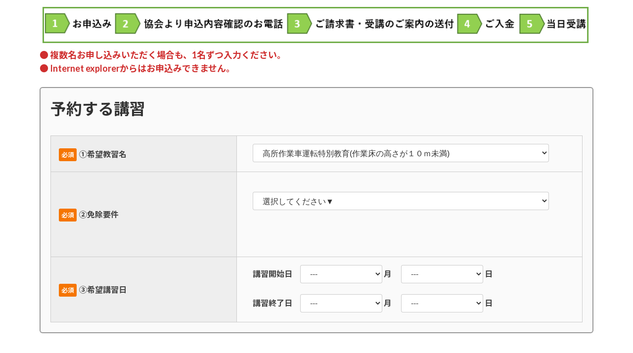

--- FILE ---
content_type: text/html; charset=UTF-8
request_url: https://axtu.org/%e8%ac%9b%e7%bf%92%e7%94%b3%e8%be%bc%e3%83%95%e3%82%a9%e3%83%bc%e3%83%a0/?get_koushu_name=11
body_size: 65964
content:
<!DOCTYPE html>
<html dir="ltr" lang="ja">
<head>
	<meta charset="UTF-8">
		
<title>講習申込フォーム - 労働安全衛生推進協会</title>
	<style>img:is([sizes="auto" i], [sizes^="auto," i]) { contain-intrinsic-size: 3000px 1500px }</style>
	
		<!-- All in One SEO 4.8.9 - aioseo.com -->
	<meta name="description" content="● 複数名お申し込みいただく場合も、1名ずつ入力ください。● Internet explorerからはお申込み" />
	<meta name="robots" content="max-image-preview:large" />
	<link rel="canonical" href="https://axtu.org/%e8%ac%9b%e7%bf%92%e7%94%b3%e8%be%bc%e3%83%95%e3%82%a9%e3%83%bc%e3%83%a0/" />
	<meta name="generator" content="All in One SEO (AIOSEO) 4.8.9" />

		<!-- Global site tag (gtag.js) - Google Analytics -->
<script async src="https://www.googletagmanager.com/gtag/js?id=UA-215733021-1"></script>
<script>
 window.dataLayer = window.dataLayer || [];
 function gtag(){dataLayer.push(arguments);}
 gtag('js', new Date());

 gtag('config', 'UA-215733021-1');
</script>
		<script type="application/ld+json" class="aioseo-schema">
			{"@context":"https:\/\/schema.org","@graph":[{"@type":"BreadcrumbList","@id":"https:\/\/axtu.org\/%e8%ac%9b%e7%bf%92%e7%94%b3%e8%be%bc%e3%83%95%e3%82%a9%e3%83%bc%e3%83%a0\/#breadcrumblist","itemListElement":[{"@type":"ListItem","@id":"https:\/\/axtu.org#listItem","position":1,"name":"\u30db\u30fc\u30e0","item":"https:\/\/axtu.org","nextItem":{"@type":"ListItem","@id":"https:\/\/axtu.org\/%e8%ac%9b%e7%bf%92%e7%94%b3%e8%be%bc%e3%83%95%e3%82%a9%e3%83%bc%e3%83%a0\/#listItem","name":"\u8b1b\u7fd2\u7533\u8fbc\u30d5\u30a9\u30fc\u30e0"}},{"@type":"ListItem","@id":"https:\/\/axtu.org\/%e8%ac%9b%e7%bf%92%e7%94%b3%e8%be%bc%e3%83%95%e3%82%a9%e3%83%bc%e3%83%a0\/#listItem","position":2,"name":"\u8b1b\u7fd2\u7533\u8fbc\u30d5\u30a9\u30fc\u30e0","previousItem":{"@type":"ListItem","@id":"https:\/\/axtu.org#listItem","name":"\u30db\u30fc\u30e0"}}]},{"@type":"Organization","@id":"https:\/\/axtu.org\/#organization","name":"\u52b4\u50cd\u5b89\u5168\u885b\u751f\u63a8\u9032\u5354\u4f1a","description":"Labor Safty & Health","url":"https:\/\/axtu.org\/"},{"@type":"WebPage","@id":"https:\/\/axtu.org\/%e8%ac%9b%e7%bf%92%e7%94%b3%e8%be%bc%e3%83%95%e3%82%a9%e3%83%bc%e3%83%a0\/#webpage","url":"https:\/\/axtu.org\/%e8%ac%9b%e7%bf%92%e7%94%b3%e8%be%bc%e3%83%95%e3%82%a9%e3%83%bc%e3%83%a0\/","name":"\u8b1b\u7fd2\u7533\u8fbc\u30d5\u30a9\u30fc\u30e0 - \u52b4\u50cd\u5b89\u5168\u885b\u751f\u63a8\u9032\u5354\u4f1a","description":"\u25cf \u8907\u6570\u540d\u304a\u7533\u3057\u8fbc\u307f\u3044\u305f\u3060\u304f\u5834\u5408\u3082\u30011\u540d\u305a\u3064\u5165\u529b\u304f\u3060\u3055\u3044\u3002\u25cf Internet explorer\u304b\u3089\u306f\u304a\u7533\u8fbc\u307f","inLanguage":"ja","isPartOf":{"@id":"https:\/\/axtu.org\/#website"},"breadcrumb":{"@id":"https:\/\/axtu.org\/%e8%ac%9b%e7%bf%92%e7%94%b3%e8%be%bc%e3%83%95%e3%82%a9%e3%83%bc%e3%83%a0\/#breadcrumblist"},"datePublished":"2021-10-13T17:42:21+09:00","dateModified":"2022-04-21T16:34:35+09:00"},{"@type":"WebSite","@id":"https:\/\/axtu.org\/#website","url":"https:\/\/axtu.org\/","name":"\u52b4\u50cd\u5b89\u5168\u885b\u751f\u63a8\u9032\u5354\u4f1a","description":"Labor Safty & Health","inLanguage":"ja","publisher":{"@id":"https:\/\/axtu.org\/#organization"}}]}
		</script>
		<!-- All in One SEO -->

<link rel='dns-prefetch' href='//fonts.googleapis.com' />
<link rel="alternate" type="application/rss+xml" title="労働安全衛生推進協会 &raquo; フィード" href="https://axtu.org/feed/" />
<link rel="alternate" type="application/rss+xml" title="労働安全衛生推進協会 &raquo; コメントフィード" href="https://axtu.org/comments/feed/" />
<meta name="description" content="" /><script type="text/javascript">
/* <![CDATA[ */
window._wpemojiSettings = {"baseUrl":"https:\/\/s.w.org\/images\/core\/emoji\/16.0.1\/72x72\/","ext":".png","svgUrl":"https:\/\/s.w.org\/images\/core\/emoji\/16.0.1\/svg\/","svgExt":".svg","source":{"concatemoji":"https:\/\/axtu.org\/wp-includes\/js\/wp-emoji-release.min.js?ver=2642e26ee660c1ba382535a8e4ffe867"}};
/*! This file is auto-generated */
!function(s,n){var o,i,e;function c(e){try{var t={supportTests:e,timestamp:(new Date).valueOf()};sessionStorage.setItem(o,JSON.stringify(t))}catch(e){}}function p(e,t,n){e.clearRect(0,0,e.canvas.width,e.canvas.height),e.fillText(t,0,0);var t=new Uint32Array(e.getImageData(0,0,e.canvas.width,e.canvas.height).data),a=(e.clearRect(0,0,e.canvas.width,e.canvas.height),e.fillText(n,0,0),new Uint32Array(e.getImageData(0,0,e.canvas.width,e.canvas.height).data));return t.every(function(e,t){return e===a[t]})}function u(e,t){e.clearRect(0,0,e.canvas.width,e.canvas.height),e.fillText(t,0,0);for(var n=e.getImageData(16,16,1,1),a=0;a<n.data.length;a++)if(0!==n.data[a])return!1;return!0}function f(e,t,n,a){switch(t){case"flag":return n(e,"\ud83c\udff3\ufe0f\u200d\u26a7\ufe0f","\ud83c\udff3\ufe0f\u200b\u26a7\ufe0f")?!1:!n(e,"\ud83c\udde8\ud83c\uddf6","\ud83c\udde8\u200b\ud83c\uddf6")&&!n(e,"\ud83c\udff4\udb40\udc67\udb40\udc62\udb40\udc65\udb40\udc6e\udb40\udc67\udb40\udc7f","\ud83c\udff4\u200b\udb40\udc67\u200b\udb40\udc62\u200b\udb40\udc65\u200b\udb40\udc6e\u200b\udb40\udc67\u200b\udb40\udc7f");case"emoji":return!a(e,"\ud83e\udedf")}return!1}function g(e,t,n,a){var r="undefined"!=typeof WorkerGlobalScope&&self instanceof WorkerGlobalScope?new OffscreenCanvas(300,150):s.createElement("canvas"),o=r.getContext("2d",{willReadFrequently:!0}),i=(o.textBaseline="top",o.font="600 32px Arial",{});return e.forEach(function(e){i[e]=t(o,e,n,a)}),i}function t(e){var t=s.createElement("script");t.src=e,t.defer=!0,s.head.appendChild(t)}"undefined"!=typeof Promise&&(o="wpEmojiSettingsSupports",i=["flag","emoji"],n.supports={everything:!0,everythingExceptFlag:!0},e=new Promise(function(e){s.addEventListener("DOMContentLoaded",e,{once:!0})}),new Promise(function(t){var n=function(){try{var e=JSON.parse(sessionStorage.getItem(o));if("object"==typeof e&&"number"==typeof e.timestamp&&(new Date).valueOf()<e.timestamp+604800&&"object"==typeof e.supportTests)return e.supportTests}catch(e){}return null}();if(!n){if("undefined"!=typeof Worker&&"undefined"!=typeof OffscreenCanvas&&"undefined"!=typeof URL&&URL.createObjectURL&&"undefined"!=typeof Blob)try{var e="postMessage("+g.toString()+"("+[JSON.stringify(i),f.toString(),p.toString(),u.toString()].join(",")+"));",a=new Blob([e],{type:"text/javascript"}),r=new Worker(URL.createObjectURL(a),{name:"wpTestEmojiSupports"});return void(r.onmessage=function(e){c(n=e.data),r.terminate(),t(n)})}catch(e){}c(n=g(i,f,p,u))}t(n)}).then(function(e){for(var t in e)n.supports[t]=e[t],n.supports.everything=n.supports.everything&&n.supports[t],"flag"!==t&&(n.supports.everythingExceptFlag=n.supports.everythingExceptFlag&&n.supports[t]);n.supports.everythingExceptFlag=n.supports.everythingExceptFlag&&!n.supports.flag,n.DOMReady=!1,n.readyCallback=function(){n.DOMReady=!0}}).then(function(){return e}).then(function(){var e;n.supports.everything||(n.readyCallback(),(e=n.source||{}).concatemoji?t(e.concatemoji):e.wpemoji&&e.twemoji&&(t(e.twemoji),t(e.wpemoji)))}))}((window,document),window._wpemojiSettings);
/* ]]> */
</script>
<link rel='preload' id='vkExUnit_common_style-css-preload' href='https://axtu.org/wp-content/plugins/vk-all-in-one-expansion-unit/assets/css/vkExUnit_style.css?ver=9.112.0.1' as='style' onload="this.onload=null;this.rel='stylesheet'"/>
<link rel='stylesheet' id='vkExUnit_common_style-css' href='https://axtu.org/wp-content/plugins/vk-all-in-one-expansion-unit/assets/css/vkExUnit_style.css?ver=9.112.0.1' media='print' onload="this.media='all'; this.onload=null;">
<style id='vkExUnit_common_style-inline-css' type='text/css'>
:root {--ver_page_top_button_url:url(https://axtu.org/wp-content/plugins/vk-all-in-one-expansion-unit/assets/images/to-top-btn-icon.svg);}@font-face {font-weight: normal;font-style: normal;font-family: "vk_sns";src: url("https://axtu.org/wp-content/plugins/vk-all-in-one-expansion-unit/inc/sns/icons/fonts/vk_sns.eot?-bq20cj");src: url("https://axtu.org/wp-content/plugins/vk-all-in-one-expansion-unit/inc/sns/icons/fonts/vk_sns.eot?#iefix-bq20cj") format("embedded-opentype"),url("https://axtu.org/wp-content/plugins/vk-all-in-one-expansion-unit/inc/sns/icons/fonts/vk_sns.woff?-bq20cj") format("woff"),url("https://axtu.org/wp-content/plugins/vk-all-in-one-expansion-unit/inc/sns/icons/fonts/vk_sns.ttf?-bq20cj") format("truetype"),url("https://axtu.org/wp-content/plugins/vk-all-in-one-expansion-unit/inc/sns/icons/fonts/vk_sns.svg?-bq20cj#vk_sns") format("svg");}
.veu_promotion-alert__content--text {border: 1px solid rgba(0,0,0,0.125);padding: 0.5em 1em;border-radius: var(--vk-size-radius);margin-bottom: var(--vk-margin-block-bottom);font-size: 0.875rem;}/* Alert Content部分に段落タグを入れた場合に最後の段落の余白を0にする */.veu_promotion-alert__content--text p:last-of-type{margin-bottom:0;margin-top: 0;}
</style>
<style id='wp-emoji-styles-inline-css' type='text/css'>

	img.wp-smiley, img.emoji {
		display: inline !important;
		border: none !important;
		box-shadow: none !important;
		height: 1em !important;
		width: 1em !important;
		margin: 0 0.07em !important;
		vertical-align: -0.1em !important;
		background: none !important;
		padding: 0 !important;
	}
</style>
<style id='classic-theme-styles-inline-css' type='text/css'>
/*! This file is auto-generated */
.wp-block-button__link{color:#fff;background-color:#32373c;border-radius:9999px;box-shadow:none;text-decoration:none;padding:calc(.667em + 2px) calc(1.333em + 2px);font-size:1.125em}.wp-block-file__button{background:#32373c;color:#fff;text-decoration:none}
</style>
<style id='ctc-term-title-style-inline-css' type='text/css'>
.ctc-block-controls-dropdown .components-base-control__field{margin:0 !important}

</style>
<style id='ctc-copy-button-style-inline-css' type='text/css'>
.wp-block-ctc-copy-button{font-size:14px;line-height:normal;padding:8px 16px;border-width:1px;border-style:solid;border-color:inherit;border-radius:4px;cursor:pointer;display:inline-block}.ctc-copy-button-textarea{display:none !important}
</style>
<style id='ctc-copy-icon-style-inline-css' type='text/css'>
.wp-block-ctc-copy-icon .ctc-block-copy-icon{background:rgba(0,0,0,0);padding:0;margin:0;position:relative;cursor:pointer}.wp-block-ctc-copy-icon .ctc-block-copy-icon .check-icon{display:none}.wp-block-ctc-copy-icon .ctc-block-copy-icon svg{height:1em;width:1em}.wp-block-ctc-copy-icon .ctc-block-copy-icon::after{position:absolute;content:attr(aria-label);padding:.5em .75em;right:100%;color:#fff;background:#24292f;font-size:11px;border-radius:6px;line-height:1;right:100%;bottom:50%;margin-right:6px;-webkit-transform:translateY(50%);transform:translateY(50%)}.wp-block-ctc-copy-icon .ctc-block-copy-icon::before{content:"";top:50%;bottom:50%;left:-7px;margin-top:-6px;border:6px solid rgba(0,0,0,0);border-left-color:#24292f;position:absolute}.wp-block-ctc-copy-icon .ctc-block-copy-icon::after,.wp-block-ctc-copy-icon .ctc-block-copy-icon::before{opacity:0;visibility:hidden;-webkit-transition:opacity .2s ease-in-out,visibility .2s ease-in-out;transition:opacity .2s ease-in-out,visibility .2s ease-in-out}.wp-block-ctc-copy-icon .ctc-block-copy-icon.copied::after,.wp-block-ctc-copy-icon .ctc-block-copy-icon.copied::before{opacity:1;visibility:visible;-webkit-transition:opacity .2s ease-in-out,visibility .2s ease-in-out;transition:opacity .2s ease-in-out,visibility .2s ease-in-out}.wp-block-ctc-copy-icon .ctc-block-copy-icon.copied .check-icon{display:inline-block}.wp-block-ctc-copy-icon .ctc-block-copy-icon.copied .copy-icon{display:none !important}.ctc-copy-icon-textarea{display:none !important}
</style>
<style id='ctc-social-share-style-inline-css' type='text/css'>
.wp-block-ctc-social-share{display:-webkit-box;display:-ms-flexbox;display:flex;-webkit-box-align:center;-ms-flex-align:center;align-items:center;gap:8px}.wp-block-ctc-social-share svg{height:16px;width:16px}.wp-block-ctc-social-share a{display:-webkit-inline-box;display:-ms-inline-flexbox;display:inline-flex}.wp-block-ctc-social-share a:focus{outline:none}
</style>
<link rel='preload' id='wp-components-css-preload' href='https://axtu.org/wp-includes/css/dist/components/style.min.css?ver=2642e26ee660c1ba382535a8e4ffe867' as='style' onload="this.onload=null;this.rel='stylesheet'"/>
<link rel='stylesheet' id='wp-components-css' href='https://axtu.org/wp-includes/css/dist/components/style.min.css?ver=2642e26ee660c1ba382535a8e4ffe867' media='print' onload="this.media='all'; this.onload=null;">
<link rel='preload' id='wp-preferences-css-preload' href='https://axtu.org/wp-includes/css/dist/preferences/style.min.css?ver=2642e26ee660c1ba382535a8e4ffe867' as='style' onload="this.onload=null;this.rel='stylesheet'"/>
<link rel='stylesheet' id='wp-preferences-css' href='https://axtu.org/wp-includes/css/dist/preferences/style.min.css?ver=2642e26ee660c1ba382535a8e4ffe867' media='print' onload="this.media='all'; this.onload=null;">
<link rel='preload' id='wp-block-editor-css-preload' href='https://axtu.org/wp-includes/css/dist/block-editor/style.min.css?ver=2642e26ee660c1ba382535a8e4ffe867' as='style' onload="this.onload=null;this.rel='stylesheet'"/>
<link rel='stylesheet' id='wp-block-editor-css' href='https://axtu.org/wp-includes/css/dist/block-editor/style.min.css?ver=2642e26ee660c1ba382535a8e4ffe867' media='print' onload="this.media='all'; this.onload=null;">
<link rel='preload' id='popup-maker-block-library-style-css-preload' href='https://axtu.org/wp-content/plugins/popup-maker/dist/packages/block-library-style.css?ver=dbea705cfafe089d65f1' as='style' onload="this.onload=null;this.rel='stylesheet'"/>
<link rel='stylesheet' id='popup-maker-block-library-style-css' href='https://axtu.org/wp-content/plugins/popup-maker/dist/packages/block-library-style.css?ver=dbea705cfafe089d65f1' media='print' onload="this.media='all'; this.onload=null;">
<style id='global-styles-inline-css' type='text/css'>
:root{--wp--preset--aspect-ratio--square: 1;--wp--preset--aspect-ratio--4-3: 4/3;--wp--preset--aspect-ratio--3-4: 3/4;--wp--preset--aspect-ratio--3-2: 3/2;--wp--preset--aspect-ratio--2-3: 2/3;--wp--preset--aspect-ratio--16-9: 16/9;--wp--preset--aspect-ratio--9-16: 9/16;--wp--preset--color--black: #000000;--wp--preset--color--cyan-bluish-gray: #abb8c3;--wp--preset--color--white: #ffffff;--wp--preset--color--pale-pink: #f78da7;--wp--preset--color--vivid-red: #cf2e2e;--wp--preset--color--luminous-vivid-orange: #ff6900;--wp--preset--color--luminous-vivid-amber: #fcb900;--wp--preset--color--light-green-cyan: #7bdcb5;--wp--preset--color--vivid-green-cyan: #00d084;--wp--preset--color--pale-cyan-blue: #8ed1fc;--wp--preset--color--vivid-cyan-blue: #0693e3;--wp--preset--color--vivid-purple: #9b51e0;--wp--preset--gradient--vivid-cyan-blue-to-vivid-purple: linear-gradient(135deg,rgba(6,147,227,1) 0%,rgb(155,81,224) 100%);--wp--preset--gradient--light-green-cyan-to-vivid-green-cyan: linear-gradient(135deg,rgb(122,220,180) 0%,rgb(0,208,130) 100%);--wp--preset--gradient--luminous-vivid-amber-to-luminous-vivid-orange: linear-gradient(135deg,rgba(252,185,0,1) 0%,rgba(255,105,0,1) 100%);--wp--preset--gradient--luminous-vivid-orange-to-vivid-red: linear-gradient(135deg,rgba(255,105,0,1) 0%,rgb(207,46,46) 100%);--wp--preset--gradient--very-light-gray-to-cyan-bluish-gray: linear-gradient(135deg,rgb(238,238,238) 0%,rgb(169,184,195) 100%);--wp--preset--gradient--cool-to-warm-spectrum: linear-gradient(135deg,rgb(74,234,220) 0%,rgb(151,120,209) 20%,rgb(207,42,186) 40%,rgb(238,44,130) 60%,rgb(251,105,98) 80%,rgb(254,248,76) 100%);--wp--preset--gradient--blush-light-purple: linear-gradient(135deg,rgb(255,206,236) 0%,rgb(152,150,240) 100%);--wp--preset--gradient--blush-bordeaux: linear-gradient(135deg,rgb(254,205,165) 0%,rgb(254,45,45) 50%,rgb(107,0,62) 100%);--wp--preset--gradient--luminous-dusk: linear-gradient(135deg,rgb(255,203,112) 0%,rgb(199,81,192) 50%,rgb(65,88,208) 100%);--wp--preset--gradient--pale-ocean: linear-gradient(135deg,rgb(255,245,203) 0%,rgb(182,227,212) 50%,rgb(51,167,181) 100%);--wp--preset--gradient--electric-grass: linear-gradient(135deg,rgb(202,248,128) 0%,rgb(113,206,126) 100%);--wp--preset--gradient--midnight: linear-gradient(135deg,rgb(2,3,129) 0%,rgb(40,116,252) 100%);--wp--preset--gradient--vivid-green-cyan-to-vivid-cyan-blue: linear-gradient(135deg,rgba(0,208,132,1) 0%,rgba(6,147,227,1) 100%);--wp--preset--font-size--small: 14px;--wp--preset--font-size--medium: 20px;--wp--preset--font-size--large: 24px;--wp--preset--font-size--x-large: 42px;--wp--preset--font-size--regular: 16px;--wp--preset--font-size--huge: 36px;--wp--preset--spacing--20: 0.44rem;--wp--preset--spacing--30: 0.67rem;--wp--preset--spacing--40: 1rem;--wp--preset--spacing--50: 1.5rem;--wp--preset--spacing--60: 2.25rem;--wp--preset--spacing--70: 3.38rem;--wp--preset--spacing--80: 5.06rem;--wp--preset--shadow--natural: 6px 6px 9px rgba(0, 0, 0, 0.2);--wp--preset--shadow--deep: 12px 12px 50px rgba(0, 0, 0, 0.4);--wp--preset--shadow--sharp: 6px 6px 0px rgba(0, 0, 0, 0.2);--wp--preset--shadow--outlined: 6px 6px 0px -3px rgba(255, 255, 255, 1), 6px 6px rgba(0, 0, 0, 1);--wp--preset--shadow--crisp: 6px 6px 0px rgba(0, 0, 0, 1);}:where(.is-layout-flex){gap: 0.5em;}:where(.is-layout-grid){gap: 0.5em;}body .is-layout-flex{display: flex;}.is-layout-flex{flex-wrap: wrap;align-items: center;}.is-layout-flex > :is(*, div){margin: 0;}body .is-layout-grid{display: grid;}.is-layout-grid > :is(*, div){margin: 0;}:where(.wp-block-columns.is-layout-flex){gap: 2em;}:where(.wp-block-columns.is-layout-grid){gap: 2em;}:where(.wp-block-post-template.is-layout-flex){gap: 1.25em;}:where(.wp-block-post-template.is-layout-grid){gap: 1.25em;}.has-black-color{color: var(--wp--preset--color--black) !important;}.has-cyan-bluish-gray-color{color: var(--wp--preset--color--cyan-bluish-gray) !important;}.has-white-color{color: var(--wp--preset--color--white) !important;}.has-pale-pink-color{color: var(--wp--preset--color--pale-pink) !important;}.has-vivid-red-color{color: var(--wp--preset--color--vivid-red) !important;}.has-luminous-vivid-orange-color{color: var(--wp--preset--color--luminous-vivid-orange) !important;}.has-luminous-vivid-amber-color{color: var(--wp--preset--color--luminous-vivid-amber) !important;}.has-light-green-cyan-color{color: var(--wp--preset--color--light-green-cyan) !important;}.has-vivid-green-cyan-color{color: var(--wp--preset--color--vivid-green-cyan) !important;}.has-pale-cyan-blue-color{color: var(--wp--preset--color--pale-cyan-blue) !important;}.has-vivid-cyan-blue-color{color: var(--wp--preset--color--vivid-cyan-blue) !important;}.has-vivid-purple-color{color: var(--wp--preset--color--vivid-purple) !important;}.has-black-background-color{background-color: var(--wp--preset--color--black) !important;}.has-cyan-bluish-gray-background-color{background-color: var(--wp--preset--color--cyan-bluish-gray) !important;}.has-white-background-color{background-color: var(--wp--preset--color--white) !important;}.has-pale-pink-background-color{background-color: var(--wp--preset--color--pale-pink) !important;}.has-vivid-red-background-color{background-color: var(--wp--preset--color--vivid-red) !important;}.has-luminous-vivid-orange-background-color{background-color: var(--wp--preset--color--luminous-vivid-orange) !important;}.has-luminous-vivid-amber-background-color{background-color: var(--wp--preset--color--luminous-vivid-amber) !important;}.has-light-green-cyan-background-color{background-color: var(--wp--preset--color--light-green-cyan) !important;}.has-vivid-green-cyan-background-color{background-color: var(--wp--preset--color--vivid-green-cyan) !important;}.has-pale-cyan-blue-background-color{background-color: var(--wp--preset--color--pale-cyan-blue) !important;}.has-vivid-cyan-blue-background-color{background-color: var(--wp--preset--color--vivid-cyan-blue) !important;}.has-vivid-purple-background-color{background-color: var(--wp--preset--color--vivid-purple) !important;}.has-black-border-color{border-color: var(--wp--preset--color--black) !important;}.has-cyan-bluish-gray-border-color{border-color: var(--wp--preset--color--cyan-bluish-gray) !important;}.has-white-border-color{border-color: var(--wp--preset--color--white) !important;}.has-pale-pink-border-color{border-color: var(--wp--preset--color--pale-pink) !important;}.has-vivid-red-border-color{border-color: var(--wp--preset--color--vivid-red) !important;}.has-luminous-vivid-orange-border-color{border-color: var(--wp--preset--color--luminous-vivid-orange) !important;}.has-luminous-vivid-amber-border-color{border-color: var(--wp--preset--color--luminous-vivid-amber) !important;}.has-light-green-cyan-border-color{border-color: var(--wp--preset--color--light-green-cyan) !important;}.has-vivid-green-cyan-border-color{border-color: var(--wp--preset--color--vivid-green-cyan) !important;}.has-pale-cyan-blue-border-color{border-color: var(--wp--preset--color--pale-cyan-blue) !important;}.has-vivid-cyan-blue-border-color{border-color: var(--wp--preset--color--vivid-cyan-blue) !important;}.has-vivid-purple-border-color{border-color: var(--wp--preset--color--vivid-purple) !important;}.has-vivid-cyan-blue-to-vivid-purple-gradient-background{background: var(--wp--preset--gradient--vivid-cyan-blue-to-vivid-purple) !important;}.has-light-green-cyan-to-vivid-green-cyan-gradient-background{background: var(--wp--preset--gradient--light-green-cyan-to-vivid-green-cyan) !important;}.has-luminous-vivid-amber-to-luminous-vivid-orange-gradient-background{background: var(--wp--preset--gradient--luminous-vivid-amber-to-luminous-vivid-orange) !important;}.has-luminous-vivid-orange-to-vivid-red-gradient-background{background: var(--wp--preset--gradient--luminous-vivid-orange-to-vivid-red) !important;}.has-very-light-gray-to-cyan-bluish-gray-gradient-background{background: var(--wp--preset--gradient--very-light-gray-to-cyan-bluish-gray) !important;}.has-cool-to-warm-spectrum-gradient-background{background: var(--wp--preset--gradient--cool-to-warm-spectrum) !important;}.has-blush-light-purple-gradient-background{background: var(--wp--preset--gradient--blush-light-purple) !important;}.has-blush-bordeaux-gradient-background{background: var(--wp--preset--gradient--blush-bordeaux) !important;}.has-luminous-dusk-gradient-background{background: var(--wp--preset--gradient--luminous-dusk) !important;}.has-pale-ocean-gradient-background{background: var(--wp--preset--gradient--pale-ocean) !important;}.has-electric-grass-gradient-background{background: var(--wp--preset--gradient--electric-grass) !important;}.has-midnight-gradient-background{background: var(--wp--preset--gradient--midnight) !important;}.has-small-font-size{font-size: var(--wp--preset--font-size--small) !important;}.has-medium-font-size{font-size: var(--wp--preset--font-size--medium) !important;}.has-large-font-size{font-size: var(--wp--preset--font-size--large) !important;}.has-x-large-font-size{font-size: var(--wp--preset--font-size--x-large) !important;}
:where(.wp-block-post-template.is-layout-flex){gap: 1.25em;}:where(.wp-block-post-template.is-layout-grid){gap: 1.25em;}
:where(.wp-block-columns.is-layout-flex){gap: 2em;}:where(.wp-block-columns.is-layout-grid){gap: 2em;}
:root :where(.wp-block-pullquote){font-size: 1.5em;line-height: 1.6;}
</style>
<link rel='preload' id='contact-form-7-css-preload' href='https://axtu.org/wp-content/plugins/contact-form-7/includes/css/styles.css?ver=5.6.4' as='style' onload="this.onload=null;this.rel='stylesheet'"/>
<link rel='stylesheet' id='contact-form-7-css' href='https://axtu.org/wp-content/plugins/contact-form-7/includes/css/styles.css?ver=5.6.4' media='print' onload="this.media='all'; this.onload=null;">
<link rel='preload' id='contact-form-7-confirm-css-preload' href='https://axtu.org/wp-content/plugins/contact-form-7-add-confirm/includes/css/styles.css?ver=5.1' as='style' onload="this.onload=null;this.rel='stylesheet'"/>
<link rel='stylesheet' id='contact-form-7-confirm-css' href='https://axtu.org/wp-content/plugins/contact-form-7-add-confirm/includes/css/styles.css?ver=5.1' media='print' onload="this.media='all'; this.onload=null;">
<link rel='preload' id='copy-the-code-css-preload' href='https://axtu.org/wp-content/plugins/copy-the-code/assets/css/copy-the-code.css?ver=4.0.5' as='style' onload="this.onload=null;this.rel='stylesheet'"/>
<link rel='stylesheet' id='copy-the-code-css' href='https://axtu.org/wp-content/plugins/copy-the-code/assets/css/copy-the-code.css?ver=4.0.5' media='print' onload="this.media='all'; this.onload=null;">
<link rel='preload' id='ctc-copy-inline-css-preload' href='https://axtu.org/wp-content/plugins/copy-the-code/assets/css/copy-inline.css?ver=4.0.5' as='style' onload="this.onload=null;this.rel='stylesheet'"/>
<link rel='stylesheet' id='ctc-copy-inline-css' href='https://axtu.org/wp-content/plugins/copy-the-code/assets/css/copy-inline.css?ver=4.0.5' media='print' onload="this.media='all'; this.onload=null;">
<link rel='preload' id='wpdm-fonticon-css-preload' href='https://axtu.org/wp-content/plugins/download-manager/assets/wpdm-iconfont/css/wpdm-icons.css?ver=2642e26ee660c1ba382535a8e4ffe867' as='style' onload="this.onload=null;this.rel='stylesheet'"/>
<link rel='stylesheet' id='wpdm-fonticon-css' href='https://axtu.org/wp-content/plugins/download-manager/assets/wpdm-iconfont/css/wpdm-icons.css?ver=2642e26ee660c1ba382535a8e4ffe867' media='print' onload="this.media='all'; this.onload=null;">
<link rel='preload' id='wpdm-front-css-preload' href='https://axtu.org/wp-content/plugins/download-manager/assets/css/front.min.css?ver=2642e26ee660c1ba382535a8e4ffe867' as='style' onload="this.onload=null;this.rel='stylesheet'"/>
<link rel='stylesheet' id='wpdm-front-css' href='https://axtu.org/wp-content/plugins/download-manager/assets/css/front.min.css?ver=2642e26ee660c1ba382535a8e4ffe867' media='print' onload="this.media='all'; this.onload=null;">
<link rel='preload' id='swpm.common-css-preload' href='https://axtu.org/wp-content/plugins/simple-membership/css/swpm.common.css?ver=4.6.8' as='style' onload="this.onload=null;this.rel='stylesheet'"/>
<link rel='stylesheet' id='swpm.common-css' href='https://axtu.org/wp-content/plugins/simple-membership/css/swpm.common.css?ver=4.6.8' media='print' onload="this.media='all'; this.onload=null;">
<link rel='preload' id='whats-new-style-css-preload' href='https://axtu.org/wp-content/plugins/whats-new-genarator/whats-new.css?ver=2.0.2' as='style' onload="this.onload=null;this.rel='stylesheet'"/>
<link rel='stylesheet' id='whats-new-style-css' href='https://axtu.org/wp-content/plugins/whats-new-genarator/whats-new.css?ver=2.0.2' media='print' onload="this.media='all'; this.onload=null;">
<link rel='preload' id='godaddy-styles-css-preload' href='https://axtu.org/wp-content/plugins/coblocks/includes/Dependencies/GoDaddy/Styles/build/latest.css?ver=2.0.2' as='style' onload="this.onload=null;this.rel='stylesheet'"/>
<link rel='stylesheet' id='godaddy-styles-css' href='https://axtu.org/wp-content/plugins/coblocks/includes/Dependencies/GoDaddy/Styles/build/latest.css?ver=2.0.2' media='print' onload="this.media='all'; this.onload=null;">
<link rel='preload' id='googleFonts-css-preload' href='https://fonts.googleapis.com/earlyaccess/kokoro.css?ver=2642e26ee660c1ba382535a8e4ffe867' as='style' onload="this.onload=null;this.rel='stylesheet'"/>
<link rel='stylesheet' id='googleFonts-css' href='https://fonts.googleapis.com/earlyaccess/kokoro.css?ver=2642e26ee660c1ba382535a8e4ffe867' media='print' onload="this.media='all'; this.onload=null;">
<link rel='stylesheet' id='lightning-common-style-css' href='https://axtu.org/wp-content/themes/lightning/_g3/assets/css/style.css?ver=15.32.1' type='text/css' media='all' />
<style id='lightning-common-style-inline-css' type='text/css'>
/* Lightning */:root {--vk-color-primary:#2254e8;--vk-color-primary-dark:#1b43ba;--vk-color-primary-vivid:#255cff;--g_nav_main_acc_icon_open_url:url(https://axtu.org/wp-content/themes/lightning/_g3/inc/vk-mobile-nav/package/images/vk-menu-acc-icon-open-black.svg);--g_nav_main_acc_icon_close_url: url(https://axtu.org/wp-content/themes/lightning/_g3/inc/vk-mobile-nav/package/images/vk-menu-close-black.svg);--g_nav_sub_acc_icon_open_url: url(https://axtu.org/wp-content/themes/lightning/_g3/inc/vk-mobile-nav/package/images/vk-menu-acc-icon-open-white.svg);--g_nav_sub_acc_icon_close_url: url(https://axtu.org/wp-content/themes/lightning/_g3/inc/vk-mobile-nav/package/images/vk-menu-close-white.svg);}
:root{--swiper-navigation-color: #fff;}
/* vk-mobile-nav */:root {--vk-mobile-nav-menu-btn-bg-src: url("https://axtu.org/wp-content/themes/lightning/_g3/inc/vk-mobile-nav/package/images/vk-menu-btn-black.svg");--vk-mobile-nav-menu-btn-close-bg-src: url("https://axtu.org/wp-content/themes/lightning/_g3/inc/vk-mobile-nav/package/images/vk-menu-close-black.svg");--vk-menu-acc-icon-open-black-bg-src: url("https://axtu.org/wp-content/themes/lightning/_g3/inc/vk-mobile-nav/package/images/vk-menu-acc-icon-open-black.svg");--vk-menu-acc-icon-open-white-bg-src: url("https://axtu.org/wp-content/themes/lightning/_g3/inc/vk-mobile-nav/package/images/vk-menu-acc-icon-open-white.svg");--vk-menu-acc-icon-close-black-bg-src: url("https://axtu.org/wp-content/themes/lightning/_g3/inc/vk-mobile-nav/package/images/vk-menu-close-black.svg");--vk-menu-acc-icon-close-white-bg-src: url("https://axtu.org/wp-content/themes/lightning/_g3/inc/vk-mobile-nav/package/images/vk-menu-close-white.svg");}
</style>
<link rel='stylesheet' id='lightning-design-style-css' href='https://axtu.org/wp-content/themes/lightning/_g3/design-skin/origin3/css/style.css?ver=15.32.1' type='text/css' media='all' />
<style id='lightning-design-style-inline-css' type='text/css'>
.tagcloud a:before { font-family: "Font Awesome 5 Free";content: "\f02b";font-weight: bold; }
</style>
<link rel='stylesheet' id='vk-swiper-style-css' href='https://axtu.org/wp-content/themes/lightning/vendor/vektor-inc/vk-swiper/src/assets/css/swiper-bundle.min.css?ver=11.0.2' type='text/css' media='all' />
<link rel='preload' id='vk-blog-card-css-preload' href='https://axtu.org/wp-content/themes/lightning/_g3/inc/vk-wp-oembed-blog-card/package/css/blog-card.css?ver=2642e26ee660c1ba382535a8e4ffe867' as='style' onload="this.onload=null;this.rel='stylesheet'"/>
<link rel='stylesheet' id='vk-blog-card-css' href='https://axtu.org/wp-content/themes/lightning/_g3/inc/vk-wp-oembed-blog-card/package/css/blog-card.css?ver=2642e26ee660c1ba382535a8e4ffe867' media='print' onload="this.media='all'; this.onload=null;">
<link rel='preload' id='lightning-booking-package-style-css-preload' href='https://axtu.org/wp-content/themes/lightning/_g3/plugin-support/booking-package/css/style.css?ver=15.32.1' as='style' onload="this.onload=null;this.rel='stylesheet'"/>
<link rel='stylesheet' id='lightning-booking-package-style-css' href='https://axtu.org/wp-content/themes/lightning/_g3/plugin-support/booking-package/css/style.css?ver=15.32.1' media='print' onload="this.media='all'; this.onload=null;">
<link rel='preload' id='veu-cta-css-preload' href='https://axtu.org/wp-content/plugins/vk-all-in-one-expansion-unit/inc/call-to-action/package/assets/css/style.css?ver=9.112.0.1' as='style' onload="this.onload=null;this.rel='stylesheet'"/>
<link rel='stylesheet' id='veu-cta-css' href='https://axtu.org/wp-content/plugins/vk-all-in-one-expansion-unit/inc/call-to-action/package/assets/css/style.css?ver=9.112.0.1' media='print' onload="this.media='all'; this.onload=null;">
<link rel='preload' id='lightning-theme-style-css-preload' href='https://axtu.org/wp-content/themes/lightning-child-sample/style.css?ver=15.32.1' as='style' onload="this.onload=null;this.rel='stylesheet'"/>
<link rel='stylesheet' id='lightning-theme-style-css' href='https://axtu.org/wp-content/themes/lightning-child-sample/style.css?ver=15.32.1' media='print' onload="this.media='all'; this.onload=null;">
<link rel='preload' id='vk-font-awesome-css-preload' href='https://axtu.org/wp-content/themes/lightning/vendor/vektor-inc/font-awesome-versions/src/versions/6/css/all.min.css?ver=6.6.0' as='style' onload="this.onload=null;this.rel='stylesheet'"/>
<link rel='stylesheet' id='vk-font-awesome-css' href='https://axtu.org/wp-content/themes/lightning/vendor/vektor-inc/font-awesome-versions/src/versions/6/css/all.min.css?ver=6.6.0' media='print' onload="this.media='all'; this.onload=null;">
<link rel='preload' id='tablepress-default-css-preload' href='https://axtu.org/wp-content/tablepress-combined.min.css?ver=6' as='style' onload="this.onload=null;this.rel='stylesheet'"/>
<link rel='stylesheet' id='tablepress-default-css' href='https://axtu.org/wp-content/tablepress-combined.min.css?ver=6' media='print' onload="this.media='all'; this.onload=null;">
<link rel='preload' id='popup-maker-site-css-preload' href='//axtu.org/wp-content/uploads/pum/pum-site-styles.css?generated=1766022571&#038;ver=1.21.5' as='style' onload="this.onload=null;this.rel='stylesheet'"/>
<link rel='stylesheet' id='popup-maker-site-css' href='//axtu.org/wp-content/uploads/pum/pum-site-styles.css?generated=1766022571&#038;ver=1.21.5' media='print' onload="this.media='all'; this.onload=null;">
<link rel='preload' id='cf7cf-style-css-preload' href='https://axtu.org/wp-content/plugins/cf7-conditional-fields/style.css?ver=2.6.4' as='style' onload="this.onload=null;this.rel='stylesheet'"/>
<link rel='stylesheet' id='cf7cf-style-css' href='https://axtu.org/wp-content/plugins/cf7-conditional-fields/style.css?ver=2.6.4' media='print' onload="this.media='all'; this.onload=null;">
<link rel='preload' id='elementor-icons-css-preload' href='https://axtu.org/wp-content/plugins/elementor/assets/lib/eicons/css/elementor-icons.min.css?ver=5.44.0' as='style' onload="this.onload=null;this.rel='stylesheet'"/>
<link rel='stylesheet' id='elementor-icons-css' href='https://axtu.org/wp-content/plugins/elementor/assets/lib/eicons/css/elementor-icons.min.css?ver=5.44.0' media='print' onload="this.media='all'; this.onload=null;">
<link rel='preload' id='elementor-frontend-css-preload' href='https://axtu.org/wp-content/plugins/elementor/assets/css/frontend.min.css?ver=3.32.5' as='style' onload="this.onload=null;this.rel='stylesheet'"/>
<link rel='stylesheet' id='elementor-frontend-css' href='https://axtu.org/wp-content/plugins/elementor/assets/css/frontend.min.css?ver=3.32.5' media='print' onload="this.media='all'; this.onload=null;">
<link rel='preload' id='elementor-post-877-css-preload' href='https://axtu.org/wp-content/uploads/elementor/css/post-877.css?ver=1769056591' as='style' onload="this.onload=null;this.rel='stylesheet'"/>
<link rel='stylesheet' id='elementor-post-877-css' href='https://axtu.org/wp-content/uploads/elementor/css/post-877.css?ver=1769056591' media='print' onload="this.media='all'; this.onload=null;">
<link rel='preload' id='elementor-gf-local-roboto-css-preload' href='https://axtu.org/wp-content/uploads/elementor/google-fonts/css/roboto.css?ver=1743839642' as='style' onload="this.onload=null;this.rel='stylesheet'"/>
<link rel='stylesheet' id='elementor-gf-local-roboto-css' href='https://axtu.org/wp-content/uploads/elementor/google-fonts/css/roboto.css?ver=1743839642' media='print' onload="this.media='all'; this.onload=null;">
<link rel='preload' id='elementor-gf-local-robotoslab-css-preload' href='https://axtu.org/wp-content/uploads/elementor/google-fonts/css/robotoslab.css?ver=1743839651' as='style' onload="this.onload=null;this.rel='stylesheet'"/>
<link rel='stylesheet' id='elementor-gf-local-robotoslab-css' href='https://axtu.org/wp-content/uploads/elementor/google-fonts/css/robotoslab.css?ver=1743839651' media='print' onload="this.media='all'; this.onload=null;">
<!--n2css--><!--n2js--><script type="text/javascript" src="https://axtu.org/wp-content/plugins/svg-support/vendor/DOMPurify/DOMPurify.min.js?ver=2.5.8" id="bodhi-dompurify-library-js"></script>
<script type="text/javascript" src="https://axtu.org/wp-includes/js/jquery/jquery.min.js?ver=3.7.1" id="jquery-core-js"></script>
<script type="text/javascript" src="https://axtu.org/wp-includes/js/jquery/jquery-migrate.min.js?ver=3.4.1" id="jquery-migrate-js"></script>
<script type="text/javascript" src="https://axtu.org/wp-content/plugins/copy-the-code/classes/gutenberg/blocks/copy-button/js/frontend.js?ver=1.0.0" id="ctc-copy-button-script-2-js"></script>
<script type="text/javascript" src="https://axtu.org/wp-content/plugins/copy-the-code/classes/gutenberg/blocks/copy-icon/js/frontend.js?ver=1.0.0" id="ctc-copy-icon-script-2-js"></script>
<script type="text/javascript" src="https://axtu.org/wp-content/plugins/download-manager/assets/js/wpdm.min.js?ver=2642e26ee660c1ba382535a8e4ffe867" id="wpdm-frontend-js-js"></script>
<script type="text/javascript" id="wpdm-frontjs-js-extra">
/* <![CDATA[ */
var wpdm_url = {"home":"https:\/\/axtu.org\/","site":"https:\/\/axtu.org\/","ajax":"https:\/\/axtu.org\/wp-admin\/admin-ajax.php"};
var wpdm_js = {"spinner":"<i class=\"wpdm-icon wpdm-sun wpdm-spin\"><\/i>","client_id":"989cc29d44c589ceb2f35acfcd0ddfb7"};
var wpdm_strings = {"pass_var":"\u30d1\u30b9\u30ef\u30fc\u30c9\u78ba\u8a8d\u5b8c\u4e86 !","pass_var_q":"\u30c0\u30a6\u30f3\u30ed\u30fc\u30c9\u3092\u958b\u59cb\u3059\u308b\u306b\u306f\u3001\u6b21\u306e\u30dc\u30bf\u30f3\u3092\u30af\u30ea\u30c3\u30af\u3057\u3066\u304f\u3060\u3055\u3044\u3002","start_dl":"\u30c0\u30a6\u30f3\u30ed\u30fc\u30c9\u958b\u59cb"};
/* ]]> */
</script>
<script type="text/javascript" src="https://axtu.org/wp-content/plugins/download-manager/assets/js/front.min.js?ver=3.3.29" id="wpdm-frontjs-js"></script>
<script type="text/javascript" id="bodhi_svg_inline-js-extra">
/* <![CDATA[ */
var svgSettings = {"skipNested":""};
/* ]]> */
</script>
<script type="text/javascript" src="https://axtu.org/wp-content/plugins/svg-support/js/min/svgs-inline-min.js" id="bodhi_svg_inline-js"></script>
<script type="text/javascript" id="bodhi_svg_inline-js-after">
/* <![CDATA[ */
cssTarget={"Bodhi":"img.style-svg","ForceInlineSVG":"style-svg"};ForceInlineSVGActive="false";frontSanitizationEnabled="on";
/* ]]> */
</script>
<link rel="https://api.w.org/" href="https://axtu.org/wp-json/" /><link rel="alternate" title="JSON" type="application/json" href="https://axtu.org/wp-json/wp/v2/pages/810" /><link rel="EditURI" type="application/rsd+xml" title="RSD" href="https://axtu.org/xmlrpc.php?rsd" />

<link rel='shortlink' href='https://axtu.org/?p=810' />
<link rel="alternate" title="oEmbed (JSON)" type="application/json+oembed" href="https://axtu.org/wp-json/oembed/1.0/embed?url=https%3A%2F%2Faxtu.org%2F%25e8%25ac%259b%25e7%25bf%2592%25e7%2594%25b3%25e8%25be%25bc%25e3%2583%2595%25e3%2582%25a9%25e3%2583%25bc%25e3%2583%25a0%2F" />
<link rel="alternate" title="oEmbed (XML)" type="text/xml+oembed" href="https://axtu.org/wp-json/oembed/1.0/embed?url=https%3A%2F%2Faxtu.org%2F%25e8%25ac%259b%25e7%25bf%2592%25e7%2594%25b3%25e8%25be%25bc%25e3%2583%2595%25e3%2582%25a9%25e3%2583%25bc%25e3%2583%25a0%2F&#038;format=xml" />
    
    <script type="text/javascript">
        var ajaxurl = 'https://axtu.org/wp-admin/admin-ajax.php';
    </script>
<link rel="llms-sitemap" href="https://axtu.org/llms.txt" />
<meta name="generator" content="Elementor 3.32.5; features: additional_custom_breakpoints; settings: css_print_method-external, google_font-enabled, font_display-auto">
			<style>
				.e-con.e-parent:nth-of-type(n+4):not(.e-lazyloaded):not(.e-no-lazyload),
				.e-con.e-parent:nth-of-type(n+4):not(.e-lazyloaded):not(.e-no-lazyload) * {
					background-image: none !important;
				}
				@media screen and (max-height: 1024px) {
					.e-con.e-parent:nth-of-type(n+3):not(.e-lazyloaded):not(.e-no-lazyload),
					.e-con.e-parent:nth-of-type(n+3):not(.e-lazyloaded):not(.e-no-lazyload) * {
						background-image: none !important;
					}
				}
				@media screen and (max-height: 640px) {
					.e-con.e-parent:nth-of-type(n+2):not(.e-lazyloaded):not(.e-no-lazyload),
					.e-con.e-parent:nth-of-type(n+2):not(.e-lazyloaded):not(.e-no-lazyload) * {
						background-image: none !important;
					}
				}
			</style>
			<noscript><style>.lazyload[data-src]{display:none !important;}</style></noscript><style>.lazyload{background-image:none !important;}.lazyload:before{background-image:none !important;}</style><!-- [ VK All in One Expansion Unit OGP ] -->
<meta property="og:site_name" content="労働安全衛生推進協会" />
<meta property="og:url" content="https://axtu.org/%e8%ac%9b%e7%bf%92%e7%94%b3%e8%be%bc%e3%83%95%e3%82%a9%e3%83%bc%e3%83%a0/" />
<meta property="og:title" content="講習申込フォーム | 労働安全衛生推進協会" />
<meta property="og:description" content="" />
<meta property="og:type" content="article" />
<!-- [ / VK All in One Expansion Unit OGP ] -->
<!-- [ VK All in One Expansion Unit twitter card ] -->
<meta name="twitter:card" content="summary_large_image">
<meta name="twitter:description" content="">
<meta name="twitter:title" content="講習申込フォーム | 労働安全衛生推進協会">
<meta name="twitter:url" content="https://axtu.org/%e8%ac%9b%e7%bf%92%e7%94%b3%e8%be%bc%e3%83%95%e3%82%a9%e3%83%bc%e3%83%a0/">
	<meta name="twitter:domain" content="axtu.org">
	<!-- [ / VK All in One Expansion Unit twitter card ] -->
	<link rel="icon" href="https://axtu.org/wp-content/uploads/2021/11/cropped-安衛協ロゴ-32x32.gif" sizes="32x32" />
<link rel="icon" href="https://axtu.org/wp-content/uploads/2021/11/cropped-安衛協ロゴ-192x192.gif" sizes="192x192" />
<link rel="apple-touch-icon" href="https://axtu.org/wp-content/uploads/2021/11/cropped-安衛協ロゴ-180x180.gif" />
<meta name="msapplication-TileImage" content="https://axtu.org/wp-content/uploads/2021/11/cropped-安衛協ロゴ-270x270.gif" />
		<style type="text/css" id="wp-custom-css">
			.lecture-box {
  border: 2px solid #999;
  padding: 20px;
  margin: 20px 0;
  border-radius: 6px;
  background: #fafafa;
}

/* NEW 講習日程バナー（ホバー無効） */
.new-schedule-banner {
  display: flex;
  align-items: center;
  justify-content: center;
  gap: 12px;

  width: 100vw;
  margin-left: calc(50% - 50vw);

  padding: 14px 16px;
  background: ;
  border-top: 2px solid #cfe3ff;
  border-bottom: 2px solid #cfe3ff;

  font-weight: bold;
  color: #003a8f;
  box-sizing: border-box;

  cursor: default;        /* ← 手マークにならない */
}

/* 念のため hover でも変化させない */
.new-schedule-banner:hover {
  background: ;
  color: #003a8f;
}

/* NEWバッジ */
.new-badge {
  background: #e53935;
  color: #fff;
  font-size: 14px;
  padding: 4px 10px;
  border-radius: 6px;
}

/* テキスト */
.banner-text {
  font-size: 18px;
  line-height: 1.4;
}

/* スマホ対応 */
@media screen and (max-width: 768px) {
  .banner-text {
    font-size: 15px;
  }
}

/******　料金表　タイトル非表示　********/
.pum-title.popmake-title {
    display: none !important;
}

/******　講習情報貼り付きメニュー　********/
.sticky-menu_info {
  position: fixed;
  top: 400px; /* 上からの距離（調整可） */
  /*left: px !important; /* ← 修正 */
	right:0px;
  width: 50px !important;
  background-color: #f9f9f9;
  border: 1px solid #ddd;
  padding: 15px;
  box-shadow: 0 2px 8px rgba(0,0,0,0.1);
  z-index: 1000;
  border-radius: 8px;
}
ul{
  padding-left:20px;
}

li{
  /*list-style:none;*/
}

.menu-image {
  border-radius: 12px; /* 角丸 */
  box-shadow: 0 4px 8px rgba(0, 0, 0, 0.2); /* 影 */
  transition: transform 0.2s ease, box-shadow 0.2s ease;
  display: block;
  width: 100%; /* 親要素にフィット */
  height: auto;
}

.menu-image:hover {
  transform: scale(1.05); /* 少し拡大 */
  box-shadow: 0 6px 12px rgba(0, 0, 0, 0.3);
}


/***************************/
/* テーブルプレス　設定    */
/***************************/
.tablepress thead th,
.tablepress tbody tr:first-child td,
.tablepress tbody td,
.tablepress tfoot th {
    border: 1px solid black !important;
	  text-align: left;         /* 横方向中央揃え */
	vertical-align: top;
		font-size:1.0em;
padding-left: 10px !important; /* ← ここで文字の左側に余白 */
}
.tablepress tbody tr {
    height: 70px;  /* 高さを50pxに固定（必要に応じて調整） */
}
.highlight_red {
    color: red; /* 赤色に */
}
.highlight_blue {
    color: blue; /* 赤色に */
}
.su-u-trim>:first-child
{
	font-size:1.5em;
}
/* タブのタイトル（見出し）のみ太字にする */
.su-tabs-nav span {
    font-weight: bold;
}

/* 基本の申込みボタン */
.btn-apply,
a.btn-apply {
  display: inline-block;
  color: #fff;
  background-color: #FF9900;
  font-size: 1.0em;        
  padding: 2em 2em !important;   
  text-decoration: none;
  text-align: center;
  border: none;
  cursor: pointer;
  transition: background 0.3s ease;
	line-height: 2;
	width: 100px;
	box-shadow: 3px 3px 6px rgba(0, 0, 0, 0.3); /* 右下方向にぼかし */
}

/* ホバー時の色変化 */
.btn-apply:hover,
a.btn-apply:hover {
  background: #FA8900;
  color: #fff;
}

/* 丸みのあるスタイル */
a.btn-apply--rounded,
.btn-apply--rounded {
  border-radius: 100vh;
}

/* 親コンテナのスタイル */
.section-title {
    display: flex; /* Flexboxを使ってバーとテキストを横並びにする */
    align-items: center; /* 垂直方向の中央揃え */
    padding: 5px 0; /* 上下の余白 */
    /*background-color: #f0f0f0; /* 背景色（画像のような薄いグレー） */
    border-radius: 5px; /* 角を少し丸める（任意） */
    padding-left: 5px; /* 全体の左側の余白 */
}

/* 縦長のバーのスタイル */
.vertical-bar {
    width: 8px; /* バーの幅 */
    height: 25px; /* バーの高さ */
    background-color: #6c757d; /* グレーの色（画像のバーの色に合わせる） */
    margin-right: 10px; /* バーとテキストの間の余白 */
    border-radius: 2px; /* バーの角を少し丸くする（任意） */
    /* display: block; /* Flexboxで自動的にブロックになるので不要な場合も */
}

/* テキストのスタイル */
.title-text {
    font-size: 18px; /* テキストのフォントサイズ */
    color: #6c757d; /* テキストの色（画像のテキストの色に合わせる） */
    font-weight: bold; /* テキストを太字に */
    /* text-shadow: 1px 1px 2px rgba(0, 0, 0, 0.1); /* 影で立体感を出す（画像のような効果） */
}

/* 選択中のタブ */
.su-tabs-nav span.su-tabs-current
{
	/*border:1px solid black;*/
	border-bottom: none !important;  /* ← 下線だけ消す */
	/*border-color:blue;*/
	background:#F5F1CE !important;
	color:black !important;
}

/* 他のタブ */
.su-tabs-nav span
{
	/*border:1px solid black;*/
	border-bottom: none !important;  /* ← 下線だけ消す */
}
.su-tabs-nav span, .su-tabs-pane, .su-tabs-panes {
    border: 1px solid black;
}
.su-tabs-nav
{
	/*background-color:white;*/
}

/*　ホバー時の色　*/
table.tablepress tbody tr:hover td {
    background-color: #f0f8ff !important;
}

/**********************/
/* フッターメニューCSS */
/**********************/
.footer-nav {
	text-align: center
}

.gaibukaijou
{
	border:solid orange;
	padding: 1.0em;
	font-weight:bold;
}

.saihakkou
{
	//border:solid 1px;
	text-align:center;
	height:120px;
	padding:20px 0px 20px 0px;
	background-color:#e0ffff;
	font-weight:bold;
}
.saihakkou_fuyou
{
	//border:solid 1px;
	text-align:center;
	height:120px;
	padding:20px 0px 20px 0px;
	background-color:#fff5ee;
	font-weight:bold;
}

.saihakkou_heading
{
	padding:10px;
	border:solid #498ee0 3px;
	position: relative;
	font-size: 26px;	
}
.saihakkou_heading::before {
	content: attr(data-number);
	display: inline-block;
	margin-right: 20px;
	color: white;
	padding:3px;
	background-color:#498ee0;
	font-size: 30px;
	border-bottom: 1px solid #498ee0;
}

/* TOPページ右下ラベル */
.sticky_label
{
	
  width:320px;
  //border:solid 1px;
	background-color:white;
	text-align:center;
	border-radius:5px;
	padding:10px 0 10px 0;
	box-shadow: 1px 1px 2px 2px rgba(0,0,0,0.9);
	position: fixed;
  bottom: 100px; 
  right: 30px;
  font-size:18px;
	font-weight:bold;
  z-index:9998;
}
.sticky_label:hover
{
	transform: scale(1.01);
	
}
.sticky_label a
{
	display:block;
	color:#1e90ff;
}
.sticky_label a:hover
{
	color:#1e90ff;
}
/*
.sticky_label::before
{
    content: "";
    width: 0;
    height: 0;
    position: absolute;
    top: 0;
    bottom: 0;
    right: 4px;
    margin: auto;
    box-sizing: border-box;
    border: 5px solid transparent;
    border-left: 8px solid #555; 
    z-index: 2;	
}
.sticky_label::after
{
	  position: absolute;
    top: 0;
    bottom: 0;
    right: 6px;
    margin: auto;
    content: "";
    width: 16px;
    height: 16px;
    border: 1px solid #555; 
    border-radius: 9px;
    background: #FFF;
    z-index: 1;
}
*/
/* メディアクエリ(非表示) */
/*====================
スマホを基本設計にする
 - 〜479px：スマートフォン縦
 - 480px〜599px：スマートフォン横
 - 600px〜959px：タブレット
 - 960px〜1279px：小型PC
 - 1280px〜：大型PC
====================*/
/* スマホとそれ以外で表示分け*/
/* スマホ表示 */
@media screen and ( max-width:480px )
{
    .dispNone_NotPc{
        display: none !important;
    }
}
/* 480px〜599px：SP横
------------------------------ */
@media screen and (min-width:480px) and (max-width:599px) { 
    .dispNone_NotPc{
        display: none !important;
    }

}
/* 600px〜959px：タブレット
------------------------------ */
@media screen and (min-width:600px) and (max-width:959px) {
    .dispNone_NotPc{
        display: none !important;
    }
}

/* 960px〜1279px：小型PC
------------------------------ */
@media screen and (min-width:960px) and (max-width:1279px) {
    .dispNone_NotSp{
        display: none !important;
    }
}

/* 1280px〜：大型PC
------------------------------ */
@media screen and (min-width:1280px) {
    .dispNone_NotSp{
        display: none !important;
    }
}


/**************************/
/* DownloadManegerカスタマイズ 
/********************/
/* 不要な項目を非表示に */
.entry-meta, .mt-0, .comments-area
{
 display:none;
	
}
/********************/
/* リンク文字色変更 */
/********************/
/* ノーマル状態 */
a{
  color: #1a0dab;
}
/* ホバー状態 */
a:hover{
  color: #1a3dff;
}
/* クリックされた状態 */
a:active{
  color: #ee0000;
}

/********************/
/* フッターの設定   */
/********************/
.site-footer-copyright p:nth-child(2) {
    display: none;
}
.site-footer {
    background-color: #f5f5f5;
	  color:#000000;
	border-color: #c0c0c0;align-content
}
/********************/
/* TOPスライド設定  */
/********************/
/* ボタンデザイン */
a.btn.btn-ghost
{
	font-weight:bold;
//	font-size:18px;
	font-family: 游明朝, ヒラギノ明朝 ProN, serif;
	color:white; //background:rgba(44,125,212,0.5);
	border:none;
}
a.btn.btn-ghost:hover
{
 background:none;
	  border:solid 1px;
}
/* ボタン位置 */
.ltg-slide-text-set
{
    position: absolute;
    top: 80%;
    left: 50%;
    transform: translateY(-50%) translateX(-50%);
    width: 100%;
}
/******************************/
/* グローバルナビ設定         */
/******************************/
.site-header-container
{
    padding: 8px;
}
.global-nav li a{
  padding:15px!important;
  margin:0px!important;
}
.global-nav li{
	height:60px;
  border-left: 1px solid #d3d3d3;
  border-right: 1px solid #d3d3d3;
}
.global-nav  li+ li {
  border-left: 0;
  border-right: 1px solid #d3d3d3;
}

.global-nav li a:hover{
    color: #004DA8;
}

.global-nav li a::after{
	position: center;
	left: 0;
	content: '';
	width: 60%;
	height: 3px;
	background: orange;
	bottom: -1px;
	transform: scale(0, 1);
	transform-origin: center top; /*変形（アンダーラインの伸長）の原点がaタグ（各メニュー）の右端*/
	transition: transform 0.3s;   /*変形の時間*/
}
.global-nav li a:hover::after {
	transform: scale(1, 1); /*ホバー後、x軸方向に1（相対値）伸長*/
}

.global-nav li:last-child
{
	  //border-right: none;
}
.global-nav li:first-child
{
	  //border-left: none;
}
.global-nav img {
}

.global-nav  li:before {
    border-bottom:none;
}

#global-nav li:nth-child(9) {

}

/* ★サブメニューデザイン★ */
/* 背景色 */
.global-nav-list>li>ul.sub-menu
{
 background-color:#EDEDED;
}
/* 文字・区切り線 */
.global-nav-list>li>ul.sub-menu a
{
	color:black;
	border-bottom:1px solid #a9a9a9;
}
/* 突起物 */
.global-nav-list>li.menu-item-has-children::after {
  border-bottom-color: #EDEDED;
}
/* マウスホバー時の背景色 */
.global-nav-list .sub-menu li a:hover {
background-color: #EDEDED;
	color:#004DA8;
}
.global-nav-list>li .global-nav-name {
color: #262626;
}	


/******************************/
/* ヘッダー設定 　         　 */
/******************************/
.site-header-logo img{
width: 140px;
height: 29px;
//max-height: 70px;
}

.site-header-logo
{

 	margin: 0px !important;
	width:100vw;
	//height:100px!important;
 padding-bottom: 15px;!important;
}
/* レスポンシブ対応-スマホ縦 */
@media screen and (max-width:480px)
{
  .site-header-logo img
	{
    height: auto;
    width: auto;
  }
}
/* 480px〜599px：SP横
------------------------------ */
@media screen and (min-width:480px) and (max-width:599px) { 
.site-header-logo img{
 height: auto;
 width: auto;}
}

/* 600px〜959px：タブレット
------------------------------ */
@media screen and (min-width:600px) and (max-width:959px) {
.site-header-logo img{
 height: auto;
 width: auto;}
}

/* 960px〜1279px：小型PC
------------------------------ */
@media screen and (min-width:960px) and (max-width:1279px) {
.site-header-logo img{
 height: auto;
 width: auto;}
}

/* 1280px〜：大型PC
------------------------------ */
@media screen and (min-width:1280px) {
.site-header-logo img{
 height: auto;
 width: auto;}
}
/* メニューをロゴの下に表示 */

/************************************
** 申込書作成画面
************************************/
#cf-tbl table{
border-collapse: collapse;
border: solid #CCC;
border-width: 1px;
color: #444;
}
#cf-tbl table tr th,
#cf-tbl table tr td{
padding: 1em;
text-align: left;
vertical-align: top;
border: solid #CCC;
border-width: 1px;
vertical-align: middle;
}
#cf-tbl table tr th{
width: 35%;
background: #eee;
}

/***********************/
/*  デバイス毎表示対応 */
/***********************/
#cf-tbl table
{
	width: 100% !important;

}

/* 講習日　横並び表示設定 */
.wpcf7 select[name="koushu-month"]
{
	width:25%;
}
.wpcf7 select[name="koushu-day"]
{
	width:25%;
}
.wpcf7 select[name="koushu-month-end"]
{
	width:25%;
}
.wpcf7 select[name="koushu-day-end"]
{
	width:25%;
}
/* 生年月日　横並び表示設定 */
.wpcf7 select[name="birthyear"]
{
	width:25%;
}
.wpcf7 select[name="birthmonth"]
{
	width:25%;
}
.wpcf7 select[name="birthday"]
{
	width:25%;
}

/* 修了年月日　横並び表示設定 */
.wpcf7 select[name="completionyear"]
{
	width:25%;
}
.wpcf7 select[name="completionmonth"]
{
	width:25%;
}
.wpcf7 select[name="completionday"]
{
	width:25%;
}

/* PC(小) */
@media screen and (max-width:1260px)
{
	#cf-tbl table
	{
		width: 80%;
	}
}
/* タブレット */
@media screen and (max-width:960px)
{
	#cf-tbl table
	{
		width: 100%;
	}
}
/* スマホ横 */
@media screen and (max-width:600px)
{
	#cf-tbl table
	{
		width: 100%;
	}
}
/* スマホ縦 */
@media screen and (max-width:480px)
{
	#cf-tbl table
	{
		width: 100%;
	}
/* 講習日　横並び表示設定 */
.wpcf7 select[name="koushu-month"]
{
	width:26%;
}
.wpcf7 select[name="koushu-day"]
{
	width:26%;
}
.wpcf7 select[name="koushu-month-end"]
{
	width:26%;
}
.wpcf7 select[name="koushu-day-end"]
{
	width:26%;
}
	
/* 生年月日　横並び表示設定 */
.wpcf7 select[name="birthyear"]
{
	width:26.6%;
	margin-left:0
}
.wpcf7 select[name="birthmonth"]
{
	width:26.6%;
	margin-left:0
}
.wpcf7 select[name="birthday"]
{
	width:26.6%;
	margin-left:0
}

/* 修了年月日　横並び表示設定 */
.wpcf7 select[name="completionyear"]
{
	width:26%;
	margin-left:0
}
.wpcf7 select[name="completionmonth"]
{
	width:26%;
	margin-left:0
}
.wpcf7 select[name="completionday"]
{
	width:26%;
	margin-left:0
}
	.wpcf7 select[name="menu-73"]
{
	margin-left:0
}
	/* レスポンシブ対応テキスト幅 */
	.wpcf7 input[type="text"]
	{
		width:110% !important;
	}
	.wpcf7 input[name="your-email"]
	{
		width:110% !important;
	}
	.wpcf7 input[type="tel"]
	{
		width:110% !important;
	}
}

/**********************/

@media screen and (max-width:768px){
#cf-tbl table,
#cf-tbl table tbody,
#cf-tbl table tr,
#cf-tbl table tr th,
#cf-tbl table tr td{
display: block;
}

#cf-tbl table{
border-width: 0 0 1px 0;
}

#cf-tbl table tr th,
#cf-tbl table tr td{
width: 100%;
padding: 3% 5%;
}

#cf-tbl table tr td{
border-width: 0px 1px 0px 1px;
}
}
/*「必須」文字デザイン*/
.required{
font-size:.8em;
padding: 5px;
background: #F57500;
color: #fff;
border-radius: 3px;
margin-right: 5px;
}

/*「任意」文字デザイン*/
.optional{
font-size:.8em;
padding: 5px;
background: #000080;
color: #fff;
border-radius: 3px;
margin-right: 5px;
}

/**********************/
/* 入力項目を見やすく */
/**********************/
/* セレクトボックス　表示設定 */
.wpcf7 select
{
	width: 90%;
	padding: 8px 15px;
	margin-top:  3px;
	margin-bottom:3px;
	margin-left: 15.5px;
}

.wpcf7 input[type="text"],
.wpcf7 input[type="email"],
.wpcf7 input[type="tel"],
.wpcf7 textarea{
	width: 100%;
	padding: 8px 15px;
	margin-top:  3px;
	margin-bottom:3px;
	margin-left: -19.5px;
}
.wpcf7 textarea{
height: 200px !important;
}
input[type="radio"] 
{
			cursor: pointer;
}
input[type="checkbox"] 
{
			cursor: pointer;
}

.wpcf7 ifile
{
  font-size: 12px;
}

/* ラジオボタン縦に */
.wpcf7-list-item {
    display: block;
}

/******************************/
/* エラーメッセージを見やすく */
/******************************/
span.wpcf7-not-valid-tip,
.wpcf7-response-output.wpcf7-validation-errors {
	color: red;
	font-weight: 600;
}

/* エラー項目の塗りつぶし */
.wpcf7 .wpcf7-not-valid {
    background: pink;
}

span.wpcf7-not-valid-tip {
	display: none !important;
}


/******************************/
/* 「送信」ボタン表示設定     */
/******************************/
input.wpcf7c-btn-back, 
input.wpcf7-submit,
input.wpcf7-confirm {
padding:1em !important;/* ボタン内の余白 */
margin:2em 0em !important;/* ボタンの上下の余白 */
background-color: #4CAF50 !important;/* 背景の色 */
border-radius: 5px !important;/* 角を丸く*/
color: #fff !important;/* 文字の色*/
font-size: 18px !important;/* 文字の大きさ */
font-weight: bold !important;/* 文字の太さ*/
width: 50%;/* ボタンの横幅*/
transition:0.5s;/* 背景色が変わるまでの時間*/
box-shadow: 2px 2px 2px 2px rgba(0,0,0,0.10);/* 薄っすらとボタンにドロップシャドウをかける*/
}


input.wpcf7-submit:hover {
opacity:0.5;
}
input.wpcf7c-btn-back:hover {
opacity:0.5;
}
input.wpcf7-confirm:hover {
opacity:0.5;
}

.btn-submit {
    width: 100%;
    text-align: center;
}

.btn_send {
    text-align: center;
}

input.wpcf7c-btn-back {
    margin-right: 1em;
}

/* 注釈スタイル */
.wpcf7 .describe {
color: #444444;
font-size: 75%;
}

/*************************/
/* スマホで 入力するときに拡大しないようにする */
/*************************/
input{
 font-size: 16px!important;
 transform: scale(0.9); 
} 
select{ 
 font-size: 16px!important;
 //transform: scale(0.9); 
}
 textarea{ 
 font-size: 16px!important;
 transform: scale(0.9); 
}

.wpcf7-form textarea
{
	width:110% !important;
	height:70px;
}

/********************/
/* 個人情報取り扱い */
/********************/
.psinfo_chkbx {
display: inline-block;
	 font-size:19px!important;
	background:linear-gradient(transparent 80%, #FC6F53 0%);
	width:250px;

}
.psinfo_chkbx_parent {

	text-align: center;
}

/*************************/
/* 各講習の表スタイル    */
/*************************/
.koushu_tbl{
	border-right:none;
	border-left:none;
	width:100%;
	table-layout:fixed;
	word-break:break-word;
}
.koushu_tbl td{
	border-right:none;
	border-left:none;
	line-height:0.1;
}

/****************/
/*　装飾系CSS　*/
/****************/
/* テキスト中央寄席 */
.txtcenter {
	text-align: center;
}

/* 縁取り1(ホバー時に透過＆拡大) */
.img_grid {
	padding: 0;}
.img_grid:hover {
  opacity:0.5;
}

/* 縁取り2  ホバー時に透過(ボックスシャドウ＆ホバー時に透過＆拡大) */
.img_grid2
{
	border: solid 1px #dcdcdc;
	padding: 0;
	box-shadow: 3px 3px 5px
		#999;
}
.img_grid2:hover {
  opacity:0.5;
	transform: scale(1.1, 1.1);
}

/* 縁取り3 */
.img_grid3 {
	border-radius: 15px; /* ちょっとだけ角丸 */
	width:95%;
filter: drop-shadow(1px 3px 3px rgba(0,0,0,0.6));
}
/* ホバー時に透過 */
.img_grid3:hover {
  opacity:0.5;
}

.img_grid4
{
	border: solid 1px #dcdcdc;
	padding: 0;
}

.margin_right10
{
	margin-right:10px;
}

/* 縁取り5 */
.img_grid5
{
	border: solid 1px #dcdcdc;
	padding: 0;
	box-shadow: 3px 3px 5px
		#999;
}
/* ホバー時に透過 */
.img_grid5:hover {
  opacity:0.5;
}

/* 縁取り6 */
.img_grid6
{
	border: solid 1px #dcdcdc;
	padding: 0;
}
.img_grid6:hover {
  opacity:0.5;
}

/* 縁取り7　写真切り抜き風 */
.img_grid7 {
	border: solid 1px #dcdcdc;
	position: relative;
}

.img_grid7::before,
.img_grid7::after {
	content: '';
	position: absolute;
	transform: rotate(-35deg);
	width: 70px;
	height: 25px;
	background-color: #fff;
	z-index: 1;
}

.img_grid7::before {
	top: -10px;
	left: -25px;
	border-bottom: 1px solid #dcdcdc;
}

.img_grid7::after {
	bottom: -10px;
	right: -25px;
	border-top: 1px solid #dcdcdc;
}

.img_grid8{
  position:relative;
  top:0;
    //padding:10px 20px;
    display: inline-block;
    border: 1px solid #ccc;
    color: #333;
    text-decoration: none;
    outline: none;
    /*アニメーションの設定*/
    transition: all .3s;
}

/*hoverをしたらボックスに影がつき、上に上がる*/
.img_grid8:hover {
  top:-3px;
  box-shadow: 0 2px 3px rgba(0, 0, 0, 0.3);
}

.img_grid9
{
  border-radius: 15px;
	border: solid 1px #dcdcdc;
	padding: 0;
	box-shadow: 3px 3px 5px
		#999;
}
.img_grid9 img
{
  border-radius: 15px;	
}
.img_grid9:hover
{
  opacity:0.8;
	transform: scale(1.1);
}
/* 縁取り5 */
.img_grid10
{
}
/* ホバー時に透過 */
.img_grid10:hover {
  opacity:0.5;
}

/* 縁取り11 */
.img_grid11
{
　display: block; /* ← まずこれ */
	border-radius: 13px;
	box-shadow: 3px 3px 5px
		#999;
}
/* ホバー時に透過 */
.img_grid11:hover {
  opacity:0.5;
}

/* ドロップシャドウ */
.drop-shadow
{
filter: drop-shadow(2px 2px 2px rgba(160, 160, 160, 0.8));
}

/* トランスフォーム */
/* 1.2倍 */
.transform1{
  transition-duration: 0.3s;
}
.transform1:hover{
  transform: scale(1.2);
  transition-duration: 0.3s;
}

/* ファーストレター拡大(講習ページH1見出し用) */
.flbig-ginou:first-letter {
  font-size: 2em;
  color: #0693e3;
}
.flbig-toku:first-letter {
  font-size: 2em;
  color: #FF914D;
}
.flbig-anz:first-letter {
  font-size: 2em;
  color: #7ED957;
}
.flbig-skn:first-letter {
  font-size: 2em;
  color: #ba8ebf;
}
.flbig-other:first-letter {
  font-size: 2em;
  color: #f78da7;
}
/* 角印風 */
.stamp {
font-size:14px; 
border:3px double #f00; 
color:#f00; 
width:100px; 
height:50px; 
display: flex; 
justify-content: center;
align-items: center;
}

/* 下線CSS１ */
.font_btm_1
{
    padding: 0.2rem;
    margin-bottom: 0.2rem;
    background: linear-gradient(transparent 60%, #66ccff 60%);
    font-weight: bold;
    font-size: 26px;
}

/* 吹き出し */
.font_hukidashi_1 {
  position: relative;
  padding: 0.6em;
  background: #e0edff;
}

.font_hukidashi_1:after {
  position: absolute;
  content: '';
  top: 100%;
  left: 30px;
  border: 15px solid transparent;
  border-top: 15px solid #e0edff;
  width: 0;
  height: 0;
}

/* 吹き出し */
.font_hukidashi_2 {
  position: relative;
  //padding: 0.6em;
  background: #e0edff;
	border:solid #0693E3;
}

.font_hukidashi_2:after {
  position: absolute;
  content: '';
  top: 100%;
  right: 30px;
  border: 15px solid transparent;
  border-top: 15px solid #0693E3;
  width: 0;
  height: 0;
}
/* ヒント・注釈用 */
.hint
{
	background-color:#FFF1AF;
	color:#CCA45A;
}

/* 下矢印*/
.arrow_u {
  position: relative;
  display: inline-block;
  padding-left: 20px;
  color: #004DA8;
  text-decoration: none;
}

.arrow_u:before {
  content: '';
  width: 6px;
  height: 6px;
  border: 0;
  border-bottom: solid 2px #333;
  border-right: solid 2px #333;
  position: absolute;
  top: 140%;
  right: 50%;
  margin-top: -6px;
  transform: rotate(45deg);
}
.arrow_u:hover:before {
  border-color:#004DA8;
}

.border_01
{
	border:thick double #32a1ce;
}

.disp-inline-block
{
		display:inline-block;
}
.padding_01
{
	padding:10px;
}
/*********************/
/* ページヘッダ非表示*/
/*********************/
.page-header
{
	display:none; 
}

/********************/
/*　GoogleMap レスポンシブ対応　*/
/********************/
.gmap {
height: 0;
overflow: hidden;
padding-bottom: 56.25%;
position: relative;
}
.gmap iframe {
position: absolute;
left: 0;
top: 0;
height: 100%;
width: 100%;
}

/************************

/* Popupmaker　黒枠削除対応 */
.pum-content.popmake-content:focus-visible, 
.pum-content *:focus,
.pum-overlay .pum-content
{
	outline: none !important;
}

@media not all and (min-resolution:.001dpcm) { 
    @supports (-webkit-appearance:none) {
        .pum-overlay .pum-content {
            outline: none !important;
        }
    }
}

/* テキスト下線にパディング */
.txt_ul_padding {
   text-decoration: none;
   border-bottom: 1px solid blue;
   padding-bottom: 2px;
}
/*********************/
/* ホームボタン      */
/*********************/
.home_btn
{
	text-align:right;
}

.home_btn_contents
{
	width:50px;
	padding:3px;
	border:solid 1px #4B4B4B;
	border-radius:100px;
		box-shadow: 1px 1px 3px
		#999;
}
.home_btn_contents:hover
{
	opacity:0.5;
}
/*********************/
/* フローティングボタン */
/*********************/
.fixed_btnMk
{
  position: fixed;
  bottom: 15px; 
  right: 30px;
  padding: 6px 40px;
  z-index:9998;
}

a.btn--btnMk {
  font-weight : bold ;
  color: #0693E3;
  background-color: #fff;
}

a.btn--btnMk:hover {
  color: #fff;
  background:  #0693E3;
}

a.btn--shadow {
  -webkit-box-shadow: 0 3px 5px rgba(0, 0, 0, 0.3);
  box-shadow: 0 3px 5px rgba(0, 0, 0, 0.3);
}

a.btn--circle {
  border: 1px solid #0693E3;
  border-radius: 50%;
  line-height: 100px;
  width: 100px;
  height: 100px;
  padding: 0;
}

/*btn2 オレンジ配色*/
.fixed_btnMk2
{
  position: fixed;
  bottom: 15px; 
  right: 30px;
  padding: 6px 40px;
  z-index:9998;
}

a.btn--btnMk2 {
  font-weight : bold ;
  color: #E38F1E;
  background-color: #fff;
}

a.btn--btnMk2:hover {
  color: #fff;
  background:  #E38F1E;
}

a.btn--shadow2 {
  -webkit-box-shadow: 0 3px 5px rgba(0, 0, 0, 0.3);
  box-shadow: 0 3px 5px rgba(0, 0, 0, 0.3);
}

a.btn--circle2 {
  border: 1px solid #E38F1E;
  border-radius: 50%;
  line-height: 100px;
  width: 100px;
  height: 100px;
  padding: 0;
}

/*btn2 オレンジ配色*/
.fixed_btnMk3
{
  position: fixed;
  bottom: 60px; 
  right: 30px;
  padding: 6px 40px;
  z-index:9998;
}

a.btn--btnMk3 {
  font-weight : bold ;
  color: #E38F1E;
  background-color: #fff;
}

a.btn--btnMk3:hover {
  color: #fff;
  background:  #E38F1E;
}

a.btn--shadow3 {
  -webkit-box-shadow: 0 3px 5px rgba(0, 0, 0, 0.3);
  box-shadow: 0 3px 5px rgba(0, 0, 0, 0.3);
}

a.btn--circle3 {
  border: 1px solid #E38F1E;
  border-radius: 50%;
  line-height: 100px;
  width: 100px;
  height: 100px;
  padding: 0;
}


/*************************/
/* ヘルプアイコンCSS     */
/*************************/
.help::before{
    content: "?";
    font-size: 85%;
    margin-right: 5px;
    display: inline-block;
    vertical-align: 3px;
    width: 1.5em;
    height: 1.5em;
    text-align: center;
    line-height: 1.5;
    border-radius: 50%;
    background: #0044CC;
    color: #FFF;
    font-weight: bold;
}
.help:hover{
    background: #F5F0BA;
}

/*************************/
/* ヘルプアイコンCSS     */
/*************************/
.highlight-text {
    position: relative; /* 相対位置指定 */
    display: inline-block; /* インラインブロックに設定 */
    padding-right: 20px; /* 右側にスペースを確保 */
}

.highlight-text::after {
    content: "最短"; /* 「最短」という文字を表示 */
    position: absolute; /* 絶対位置指定 */
    top: -10px; /* 上部に10px移動 */
    right: -10px; /* 右に10px移動 */
    background-color: red; /* バックグラウンドカラー（赤） */
    color: white; /* 文字色（白） */
    font-size: 12px; /* フォントサイズを指定 */
    padding: 2px 4px; /* パディングを指定 */
    border-radius: 3px; /* 角丸にする */
    z-index: 10; /* 他の要素の上に表示されるように */
}

/**************************/
/* ボタンホバーエフェクト */
/**************************/
.btnefct1 {
  background-color: #e0deda;
  border-bottom: 5px solid #e0deda;
}
.btnefct1:hover {
	margin-top: 3px;
border-bottom: 2px solid #e0deda;
}

/**************************/
/* 申込ボタンCSS(WEB or FAX) 　　　　 */
/**************************/
a.btn_03 {
  display: flex;
  justify-content: center;
  align-items: center;
  width: 50%;
  height: 50px ;
  position: relative;
  background: #fff;
  border: 1px solid #3498DB;
  border-radius: 30px;
  box-sizing: border-box;
  padding: 0 45px 0 25px;
  color: #3498DB;
  font-size: 16px;
  letter-spacing: 0.1em;
  line-height: 1.3;
  text-align: left;
  text-decoration: none;
  transition-duration: 0.3s;
}
a.btn_03:before {
  content: '';
  width: 8px;
  height: 8px;
  border: 0;
  border-top: 2px solid #3498DB;
  border-right: 2px solid #3498DB;
  transform: rotate(45deg);
  position: absolute;
  top: 50%;
  right: 25px;
  margin-top: -6px;
}
a.btn_03:hover {
  background: #3498DB;
  color: #fff;
}
a.btn_03:hover:before {
  border-top: 2px solid #fff;
  border-right: 2px solid #fff;
}
/**********************/
/* 講習種別ボタンCSS  */
/**********************/
/* 技能講習 */
.ginouBtn{
	border: solid 1px #dcdcdc;
	padding: 0;
	box-shadow: 3px 3px 5px
		#999;  
	/*border: 1px solid #38b6ff;*/
	margin-bottom: 10px;
	margin-left: auto;
  margin-right: auto;
  border-radius: 5px;
	width: 100%;
  height: 48px;
  display: flex;
  justify-content: center;
  align-items: center;
  color: #38b6ff;
  background: #fff;
  font-size: 24px;
  transition: .4s;
}

.ginouBtn:hover{
	border: solid 1px #38b6ff;	
  color: #fff;
  background: #38b6ff;
  transition: .4s;
}

/* 特別 */
.tokubetuBtn{
	border: solid 1px #dcdcdc;
	padding: 0;
	box-shadow: 3px 3px 5px
		#999;  
	margin-bottom: 10px;
	margin-left: auto;
  margin-right: auto;
  border-radius: 5px;
  width: 100%;
  height: 48px;
  display: flex;
  justify-content: center;
  align-items: center;
  color: #ff914d;
  background: #fff;
  font-size: 24px;
  transition: .4s;
}

.tokubetuBtn:hover{
	border: solid 1px #ff914d;  color: #fff;
  background: #ff914d;
  transition: .4s;
}

/* 安全衛生教育等 */
.anzenBtn{
	border: solid 1px #dcdcdc;
	padding: 0;
	box-shadow: 3px 3px 5px
		#999;  
	border-radius: 5px;
	margin-bottom: 10px;
	margin-left: auto;
  margin-right: auto;
  width:100%;
  height: 48px;
  display: flex;
  justify-content: center;
  align-items: center;
  color: #7ed957;
  background: #fff;
  font-size: 24px;
  transition: .4s;
}

.anzenBtn:hover{
	border: solid 1px #7ed957;  color: #fff;
  background: #7ed957;
  transition: .4s;
}


/* お申込みの流れ */
.nagareBtn{
	border: solid 1px #dcdcdc;
	padding: 0;
	box-shadow: 3px 3px 5px
		#999;  
  border-radius: 5px;
	margin-bottom: 10px;
	margin-left: auto;
  margin-right: auto;
  width: 100%;
  height: 48px;
  display: flex;
  justify-content: center;
  align-items: center;
  color: #f78da7;
  background: #fff;
  font-size: 24px;
  transition: .4s;
}

.nagareBtn:hover{
	border: solid 1px #f78da7;  color: #fff;
  background: #f78da7;
  transition: .4s;
}

/*　吹き出し　*/
.speechBubble {
  position: relative;
  display: inline-block;
  margin-top: 20px;
  padding: 24px 16px;
  border: 2px solid #000000;
  border-radius: 11px;
  background-color: #ffffff;
  text-align: left;
  font-size: 16px;
  font-weight: 400;
  line-height: 1.5;
  color: #000000;
}

.speechBubble::before {
  content: "";
  position: absolute;
  top: 0;
  left: 14%;
  border-style: solid;
  border-width: 0 10px 20px 10px;
  border-color: transparent transparent #000000;
  translate: -50% -100%;
}

.speechBubble::after {
  content: "";
  position: absolute;
  top: 0;
  left: 14%;
  border-style: solid;
  border-width: 0 7.8px 15.5px 7.8px;
  border-color: transparent transparent #ffffff;
  translate: -50% -100%;
}
/********************/
/* その他細かいCSS  */
/********************/
/* marginbottom=0 */
.marginbottom0
{
	margin-bottom: 0px;
}
.margintop10
{
	margin-top: 10px;
}
.FontSize16
{
	font-size: 16px;
}
/*****************************/
/* 簡易メニュー 　　　　   */
/*****************************/
.SimpleMenu-FlexContainer
{    
   display: flex;
   text-align:center;
   justify-content: flex-start;
   list-style:none;
   padding-left: 0;
}
.SimpleMenu-FlexContainer li
{
  display: grid;
  align-items: center;
  border-left: 1px solid #333;
  border-right: 1px solid #333;
  cursor: pointer;
  width: 150px;
  //background-color: #f5f5f5;
}
.SimpleMenu-FlexContainer li+ li {
  border-left: 0;
  border-right: 1px solid #333;
}
.SimpleMenu-Preparation
{
  cursor: not-allowed;
}
.SimpleMenu-Preparation:hover
{
}

.SimpleMenu-FlexContainer li a:hover
{
   color: #004DA8;
}

/* メディアクエリ(非表示) */
/*スマホ以外の表 示 */
@media(min-width:480px ){
    .dispNone_NotSp{
        display: none !important;
    }
.SimpleMenu-FlexContainer li a
{
  display: block;
  color:black;
  text-decoration-style:unset;
  text-decoration: unset;
}
}
/* スマホ表示 */
@media screen and ( max-width:480px )
{
   .SimpleMenu-FlexContainer li a
   {
      color:black;
      text-decoration-style:unset;
      text-decoration: unset;
      font-size:9px;
   }
}
/********************/
/*　画面いっぱいに　*/
/********************/
.body {
    overflow-x: hidden;
}
.full-width-contents {
    max-width: 1000px;
    margin: auto;
}
.full-width {
    margin-left: calc(-50vw + 50%);
    margin-right: calc(-50vw + 50%);
}

/********************/
/*　ニュースを画像に*/
/********************/
@media screen and (max-width:959px) {
    .dispNone_NotPc_NewsPic{
        display: none !important;
    }
}
@media screen and (min-width:960px) {
    .dispNone_NotPc_NewsPlg{
        display: none !important;
    }
}
.news_container
{
   position: relative;
}
.news_container img
{
	width:90%;
  border-radius: 15px;
	border: solid 1px #dcdcdc;
	padding: 0;
	box-shadow: 3px 3px 5px
		#999;
}

.news_container img:hover
{
  opacity:0.8;
	transform: scale(1.1);
}
/**************/
/* エラー対応 */
/**************/
/*「画像要素で width と height が明示的に指定されていない」*/
.err_corr_1
{
	width:100%;
	height:auto;
}

/*******************/
/* 揺れるボタンCSS */
/*******************/
.yureru-s {
    animation: yureru-s 2s infinite;
}
@keyframes yureru-s {
    0% {
        transform: translate(2px, 0px);
    }
    5% {
        transform: translate(-2px, 0px);
    }
    10% {
        transform: translate(2px, 0px);
    }
    15% {
        transform: translate(-2px, 0px);
    }
    20% {
        transform: translate(2px, 0px);
    }
    25% {
        transform: translate(-2px, 0px);
    }
    30% {
        transform: translate(0px, 0px);
    }
}
		</style>
		<meta name="generator" content="WordPress Download Manager 3.3.29" />
                <style>
        /* WPDM Link Template Styles */        </style>
                <style>

            :root {
                --color-primary: #4a8eff;
                --color-primary-rgb: 74, 142, 255;
                --color-primary-hover: #5998ff;
                --color-primary-active: #3281ff;
                --clr-sec: #6c757d;
                --clr-sec-rgb: 108, 117, 125;
                --clr-sec-hover: #6c757d;
                --clr-sec-active: #6c757d;
                --color-secondary: #6c757d;
                --color-secondary-rgb: 108, 117, 125;
                --color-secondary-hover: #6c757d;
                --color-secondary-active: #6c757d;
                --color-success: #018e11;
                --color-success-rgb: 1, 142, 17;
                --color-success-hover: #0aad01;
                --color-success-active: #0c8c01;
                --color-info: #2CA8FF;
                --color-info-rgb: 44, 168, 255;
                --color-info-hover: #2CA8FF;
                --color-info-active: #2CA8FF;
                --color-warning: #FFB236;
                --color-warning-rgb: 255, 178, 54;
                --color-warning-hover: #FFB236;
                --color-warning-active: #FFB236;
                --color-danger: #ff5062;
                --color-danger-rgb: 255, 80, 98;
                --color-danger-hover: #ff5062;
                --color-danger-active: #ff5062;
                --color-green: #30b570;
                --color-blue: #0073ff;
                --color-purple: #8557D3;
                --color-red: #ff5062;
                --color-muted: rgba(69, 89, 122, 0.6);
                --wpdm-font: "Sen", -apple-system, BlinkMacSystemFont, "Segoe UI", Roboto, Helvetica, Arial, sans-serif, "Apple Color Emoji", "Segoe UI Emoji", "Segoe UI Symbol";
            }

            .wpdm-download-link.btn.btn-primary {
                border-radius: 4px;
            }


        </style>
        	<meta name="viewport" content="width=device-width, initial-scale=1.0, viewport-fit=cover" /></head>
<body class="wp-singular page-template page-template-elementor_canvas page page-id-810 wp-embed-responsive wp-theme-lightning wp-child-theme-lightning-child-sample metaslider-plugin sidebar-fix sidebar-fix-priority-top device-pc fa_v6_css post-name-%e8%ac%9b%e7%bf%92%e7%94%b3%e8%be%bc%e3%83%95%e3%82%a9%e3%83%bc%e3%83%a0 post-type-page elementor-default elementor-template-canvas elementor-kit-877 elementor-page elementor-page-810">
			<div data-elementor-type="wp-page" data-elementor-id="810" class="elementor elementor-810">
						<section class="elementor-section elementor-top-section elementor-element elementor-element-dcbb0ee elementor-section-boxed elementor-section-height-default elementor-section-height-default" data-id="dcbb0ee" data-element_type="section">
						<div class="elementor-container elementor-column-gap-default">
					<div class="elementor-column elementor-col-100 elementor-top-column elementor-element elementor-element-5dea6ea" data-id="5dea6ea" data-element_type="column">
			<div class="elementor-widget-wrap elementor-element-populated">
						<div class="elementor-element elementor-element-6daa33d elementor-widget elementor-widget-shortcode" data-id="6daa33d" data-element_type="widget" data-widget_type="shortcode.default">
				<div class="elementor-widget-container">
							<div class="elementor-shortcode"><div role="form" class="wpcf7" id="wpcf7-f261-p810-o2" lang="ja" dir="ltr">
<div class="screen-reader-response"><p role="status" aria-live="polite" aria-atomic="true"></p> <ul></ul></div>
<script type="text/javascript" charset="UTF-8" src="https://zipaddr.github.io/zipaddrx.js?v=1.40"></script><script type="text/javascript" charset="UTF-8">function zipaddr_ownb(){ZP.dli='-';ZP.wp='1';ZP.uver='68633.78189.12634';ZP.sysid='ContactForm7';}</script><script type="text/javascript" charset="UTF-8" src="https://zipaddr.github.io/contactform7.js"></script><form action="/%e8%ac%9b%e7%bf%92%e7%94%b3%e8%be%bc%e3%83%95%e3%82%a9%e3%83%bc%e3%83%a0/?get_koushu_name=11#wpcf7-f261-p810-o2" method="post" class="wpcf7-form init" enctype="multipart/form-data" novalidate="novalidate" data-status="init">
<div style="display: none;">
<input type="hidden" name="_wpcf7" value="261" />
<input type="hidden" name="_wpcf7_version" value="5.6.4" />
<input type="hidden" name="_wpcf7_locale" value="ja" />
<input type="hidden" name="_wpcf7_unit_tag" value="wpcf7-f261-p810-o2" />
<input type="hidden" name="_wpcf7_container_post" value="810" />
<input type="hidden" name="_wpcf7_posted_data_hash" value="" />
<input type="hidden" name="_wpcf7cf_hidden_group_fields" value="[]" />
<input type="hidden" name="_wpcf7cf_hidden_groups" value="[]" />
<input type="hidden" name="_wpcf7cf_visible_groups" value="[]" />
<input type="hidden" name="_wpcf7cf_repeaters" value="[]" />
<input type="hidden" name="_wpcf7cf_steps" value="{}" />
<input type="hidden" name="_wpcf7cf_options" value="{&quot;form_id&quot;:261,&quot;conditions&quot;:[{&quot;then_field&quot;:&quot;company-info&quot;,&quot;and_rules&quot;:[{&quot;if_field&quot;:&quot;radio-493&quot;,&quot;operator&quot;:&quot;equals&quot;,&quot;if_value&quot;:&quot;\u4f1a\u793e\u54e1\u30fb\u500b\u4eba\u4e8b\u696d\u4e3b&quot;}]},{&quot;then_field&quot;:&quot;company-info&quot;,&quot;and_rules&quot;:[{&quot;if_field&quot;:&quot;radio-493&quot;,&quot;operator&quot;:&quot;equals&quot;,&quot;if_value&quot;:&quot;\u5b66\u751f&quot;}]},{&quot;then_field&quot;:&quot;yunbo-toku&quot;,&quot;and_rules&quot;:[{&quot;if_field&quot;:&quot;kyoushu_name&quot;,&quot;operator&quot;:&quot;equals&quot;,&quot;if_value&quot;:&quot;\u5c0f\u578b\u8eca\u4e21\u7cfb\u5efa\u8a2d\u6a5f\u68b0(\u6574\u5730\u7b49)\u904b\u8ee2\u7279\u5225\u6559\u80b2&quot;}]},{&quot;then_field&quot;:&quot;tamakake&quot;,&quot;and_rules&quot;:[{&quot;if_field&quot;:&quot;kyoushu_name&quot;,&quot;operator&quot;:&quot;equals&quot;,&quot;if_value&quot;:&quot;\u7389\u639b\u3051\u6280\u80fd\u8b1b\u7fd2&quot;}]},{&quot;then_field&quot;:&quot;tamakure&quot;,&quot;and_rules&quot;:[{&quot;if_field&quot;:&quot;kyoushu_name&quot;,&quot;operator&quot;:&quot;equals&quot;,&quot;if_value&quot;:&quot;\u7389\u639b\u3051\u6280\u80fd\u8b1b\u7fd2+\u30af\u30ec\u30fc\u30f3\u904b\u8ee2\u7279\u5225\u6559\u80b2 \u5408\u4f75\u8b1b\u7fd2&quot;}]},{&quot;then_field&quot;:&quot;tamaikure&quot;,&quot;and_rules&quot;:[{&quot;if_field&quot;:&quot;kyoushu_name&quot;,&quot;operator&quot;:&quot;equals&quot;,&quot;if_value&quot;:&quot;\u7389\u639b\u3051\u6280\u80fd\u8b1b\u7fd2+\u79fb\u52d5\u5f0f\u30af\u30ec\u30fc\u30f3\u904b\u8ee2\u7279\u5225\u6559\u80b2 \u5408\u4f75\u8b1b\u7fd2&quot;}]},{&quot;then_field&quot;:&quot;tamawinch&quot;,&quot;and_rules&quot;:[{&quot;if_field&quot;:&quot;kyoushu_name&quot;,&quot;operator&quot;:&quot;equals&quot;,&quot;if_value&quot;:&quot;\u7389\u639b\u3051\u6280\u80fd\u8b1b\u7fd2+\u5dfb\u4e0a\u6a5f(\u30a6\u30a4\u30f3\u30c1)\u7279\u5225\u6559\u80b2 \u5408\u4f75\u8b1b\u7fd2&quot;}]},{&quot;then_field&quot;:&quot;ikure&quot;,&quot;and_rules&quot;:[{&quot;if_field&quot;:&quot;kyoushu_name&quot;,&quot;operator&quot;:&quot;equals&quot;,&quot;if_value&quot;:&quot;\u5c0f\u578b\u79fb\u52d5\u5f0f\u30af\u30ec\u30fc\u30f3\u904b\u8ee2\u6280\u80fd\u8b1b\u7fd2&quot;}]},{&quot;then_field&quot;:&quot;forklift&quot;,&quot;and_rules&quot;:[{&quot;if_field&quot;:&quot;kyoushu_name&quot;,&quot;operator&quot;:&quot;equals&quot;,&quot;if_value&quot;:&quot;\u30d5\u30a9\u30fc\u30af\u30ea\u30d5\u30c8\u904b\u8ee2\u6280\u80fd\u8b1b\u7fd2&quot;}]},{&quot;then_field&quot;:&quot;yukaue&quot;,&quot;and_rules&quot;:[{&quot;if_field&quot;:&quot;kyoushu_name&quot;,&quot;operator&quot;:&quot;equals&quot;,&quot;if_value&quot;:&quot;\u5e8a\u4e0a\u64cd\u4f5c\u5f0f\u30af\u30ec\u30fc\u30f3\u904b\u8ee2\u6280\u80fd\u8b1b\u7fd2(\u540a\u308a\u80fd\u529b\uff15\u30c8\u30f3\u4ee5\u4e0a)&quot;}]},{&quot;then_field&quot;:&quot;kousho-ginou&quot;,&quot;and_rules&quot;:[{&quot;if_field&quot;:&quot;kyoushu_name&quot;,&quot;operator&quot;:&quot;equals&quot;,&quot;if_value&quot;:&quot;\u9ad8\u6240\u4f5c\u696d\u8eca\u904b\u8ee2\u6280\u80fd\u8b1b\u7fd2(\u4f5c\u696d\u5e8a\u306e\u9ad8\u3055\u304c\uff11\uff10\uff4d\u4ee5\u4e0a)&quot;}]},{&quot;then_field&quot;:&quot;gasu&quot;,&quot;and_rules&quot;:[{&quot;if_field&quot;:&quot;kyoushu_name&quot;,&quot;operator&quot;:&quot;equals&quot;,&quot;if_value&quot;:&quot;\u30ac\u30b9\u6eb6\u63a5\u6280\u80fd\u8b1b\u7fd2&quot;}]},{&quot;then_field&quot;:&quot;crane-toku&quot;,&quot;and_rules&quot;:[{&quot;if_field&quot;:&quot;kyoushu_name&quot;,&quot;operator&quot;:&quot;equals&quot;,&quot;if_value&quot;:&quot;\u30af\u30ec\u30fc\u30f3\u904b\u8ee2\u7279\u5225\u6559\u80b2&quot;}]},{&quot;then_field&quot;:&quot;kousho-toku&quot;,&quot;and_rules&quot;:[{&quot;if_field&quot;:&quot;kyoushu_name&quot;,&quot;operator&quot;:&quot;equals&quot;,&quot;if_value&quot;:&quot;\u9ad8\u6240\u4f5c\u696d\u8eca\u904b\u8ee2\u7279\u5225\u6559\u80b2(\u4f5c\u696d\u5e8a\u306e\u9ad8\u3055\u304c\uff11\uff10\uff4d\u672a\u6e80)&quot;}]},{&quot;then_field&quot;:&quot;uinchi&quot;,&quot;and_rules&quot;:[{&quot;if_field&quot;:&quot;kyoushu_name&quot;,&quot;operator&quot;:&quot;equals&quot;,&quot;if_value&quot;:&quot;\u5dfb\u4e0a\u6a5f(\u30a6\u30a4\u30f3\u30c1)\u7279\u5225\u6559\u80b2&quot;}]},{&quot;then_field&quot;:&quot;arku&quot;,&quot;and_rules&quot;:[{&quot;if_field&quot;:&quot;kyoushu_name&quot;,&quot;operator&quot;:&quot;equals&quot;,&quot;if_value&quot;:&quot;\u30a2\u30fc\u30af\u6eb6\u63a5\u7279\u5225\u6559\u80b2&quot;}]},{&quot;then_field&quot;:&quot;youkasouchi&quot;,&quot;and_rules&quot;:[{&quot;if_field&quot;:&quot;kyoushu_name&quot;,&quot;operator&quot;:&quot;equals&quot;,&quot;if_value&quot;:&quot;\u63da\u8ca8\u88c5\u7f6e\u904b\u8ee2\u7279\u5225\u6559\u80b2&quot;}]},{&quot;then_field&quot;:&quot;teiatu-kassen&quot;,&quot;and_rules&quot;:[{&quot;if_field&quot;:&quot;kyoushu_name&quot;,&quot;operator&quot;:&quot;equals&quot;,&quot;if_value&quot;:&quot;\u4f4e\u5727\u96fb\u6c17\u53d6\u6271\u8005\u7279\u5225\u6559\u80b2(2\u65e5\u9593)-\u6d3b\u7dda\u4f5c\u696d\u53ca\u3073\u6d3b\u7dda\u8fd1\u63a5\u4f5c\u696d\u5f93\u4e8b\u8005&quot;}]},{&quot;then_field&quot;:&quot;teiatu-kaiheiki&quot;,&quot;and_rules&quot;:[{&quot;if_field&quot;:&quot;kyoushu_name&quot;,&quot;operator&quot;:&quot;equals&quot;,&quot;if_value&quot;:&quot;\u4f4e\u5727\u96fb\u6c17\u53d6\u6271\u8005\u7279\u5225\u6559\u80b2(1\u65e5\u9593)-\u958b\u9589\u5668\u306e\u307f\u306e\u64cd\u4f5c&quot;}]},{&quot;then_field&quot;:&quot;ev&quot;,&quot;and_rules&quot;:[{&quot;if_field&quot;:&quot;kyoushu_name&quot;,&quot;operator&quot;:&quot;equals&quot;,&quot;if_value&quot;:&quot;\u96fb\u6c17\u81ea\u52d5\u8eca\u306e\u6574\u5099\u306e\u696d\u52d9\u7b49\u306b\u4fc2\u308b\u7279\u5225\u6559\u80b2&quot;}]},{&quot;then_field&quot;:&quot;toishi&quot;,&quot;and_rules&quot;:[{&quot;if_field&quot;:&quot;kyoushu_name&quot;,&quot;operator&quot;:&quot;equals&quot;,&quot;if_value&quot;:&quot;\u81ea\u7531\u7814\u524a\u3068\u77f3\u5203\u306e\u53d6\u66ff\u4f5c\u696d\u7279\u5225\u6559\u80b2&quot;}]},{&quot;then_field&quot;:&quot;toishi-marunoko&quot;,&quot;and_rules&quot;:[{&quot;if_field&quot;:&quot;kyoushu_name&quot;,&quot;operator&quot;:&quot;equals&quot;,&quot;if_value&quot;:&quot;\u81ea\u7531\u7814\u524a\u3068\u77f3\u5203\u306e\u53d6\u66ff\u4f5c\u696d\u7279\u5225\u6559\u80b2+\u4e38\u306e\u3053\u53d6\u6271\u8005\u5b89\u5168\u885b\u751f\u6559\u80b2 \u5408\u4f75\u8b1b\u7fd2&quot;}]},{&quot;then_field&quot;:&quot;press&quot;,&quot;and_rules&quot;:[{&quot;if_field&quot;:&quot;kyoushu_name&quot;,&quot;operator&quot;:&quot;equals&quot;,&quot;if_value&quot;:&quot;\u52d5\u529b\u30d7\u30ec\u30b9\u696d\u52d9\u7279\u5225\u6559\u80b2&quot;}]},{&quot;then_field&quot;:&quot;ashiba&quot;,&quot;and_rules&quot;:[{&quot;if_field&quot;:&quot;kyoushu_name&quot;,&quot;operator&quot;:&quot;equals&quot;,&quot;if_value&quot;:&quot;\u8db3\u5834\u7d44\u7acb\u7b49\u4f5c\u696d\u7279\u5225\u6559\u80b2&quot;}]},{&quot;then_field&quot;:&quot;sanketu-ryuukasuiso&quot;,&quot;and_rules&quot;:[{&quot;if_field&quot;:&quot;kyoushu_name&quot;,&quot;operator&quot;:&quot;equals&quot;,&quot;if_value&quot;:&quot;\u9178\u6b20\u30fb\u786b\u5316\u6c34\u7d20\u4f5c\u696d\u7279\u5225\u6559\u80b2&quot;}]},{&quot;then_field&quot;:&quot;sanketu&quot;,&quot;and_rules&quot;:[{&quot;if_field&quot;:&quot;kyoushu_name&quot;,&quot;operator&quot;:&quot;equals&quot;,&quot;if_value&quot;:&quot;\u9178\u7d20\u6b20\u4e4f\u5371\u967a\u4f5c\u696d\u7279\u5225\u6559\u80b2&quot;}]},{&quot;then_field&quot;:&quot;ishiwata&quot;,&quot;and_rules&quot;:[{&quot;if_field&quot;:&quot;kyoushu_name&quot;,&quot;operator&quot;:&quot;equals&quot;,&quot;if_value&quot;:&quot;\u77f3\u7dbf\u4f5c\u696d\u5f93\u4e8b\u8005\u7279\u5225\u6559\u80b2&quot;}]},{&quot;then_field&quot;:&quot;funjin&quot;,&quot;and_rules&quot;:[{&quot;if_field&quot;:&quot;kyoushu_name&quot;,&quot;operator&quot;:&quot;equals&quot;,&quot;if_value&quot;:&quot;\u7c89\u3058\u3093\u4f5c\u696d\u5f93\u4e8b\u8005\u7279\u5225\u6559\u80b2&quot;}]},{&quot;then_field&quot;:&quot;ishiwata-hunjin&quot;,&quot;and_rules&quot;:[{&quot;if_field&quot;:&quot;kyoushu_name&quot;,&quot;operator&quot;:&quot;equals&quot;,&quot;if_value&quot;:&quot;\u77f3\u7dbf\u53d6\u6271\u3044\u4f5c\u696d\u7279\u5225\u6559\u80b2+\u7c89\u3058\u3093\u4f5c\u696d\u7279\u5225\u6559\u80b2 \u5408\u4f75\u8b1b\u7fd2&quot;}]},{&quot;then_field&quot;:&quot;ishiwata-daio&quot;,&quot;and_rules&quot;:[{&quot;if_field&quot;:&quot;kyoushu_name&quot;,&quot;operator&quot;:&quot;equals&quot;,&quot;if_value&quot;:&quot;\u77f3\u7dbf\u53d6\u6271\u3044\u4f5c\u696d\u7279\u5225\u6559\u80b2+\u30c0\u30a4\u30aa\u30ad\u30b7\u30f3\u985e\u4f5c\u696d\u5f93\u4e8b\u8005\u7279\u5225\u6559\u80b2 \u5408\u4f75\u8b1b\u7fd2&quot;}]},{&quot;then_field&quot;:&quot;diokishin&quot;,&quot;and_rules&quot;:[{&quot;if_field&quot;:&quot;kyoushu_name&quot;,&quot;operator&quot;:&quot;equals&quot;,&quot;if_value&quot;:&quot;\u30c0\u30a4\u30aa\u30ad\u30b7\u30f3\u985e\u4f5c\u696d\u7279\u5225\u6559\u80b2&quot;}]},{&quot;then_field&quot;:&quot;diokishin-shiki&quot;,&quot;and_rules&quot;:[{&quot;if_field&quot;:&quot;kyoushu_name&quot;,&quot;operator&quot;:&quot;equals&quot;,&quot;if_value&quot;:&quot;\u30c0\u30a4\u30aa\u30ad\u30b7\u30f3\u985e\u4f5c\u696d\u6307\u63ee\u8005\u5b89\u5168\u885b\u751f\u6559\u80b2&quot;}]},{&quot;then_field&quot;:&quot;diokishin-diokishin-shiki&quot;,&quot;and_rules&quot;:[{&quot;if_field&quot;:&quot;kyoushu_name&quot;,&quot;operator&quot;:&quot;equals&quot;,&quot;if_value&quot;:&quot;\u30c0\u30a4\u30aa\u30ad\u30b7\u30f3\u985e\u4f5c\u696d\u7279\u5225\u6559\u80b2+\u4f5c\u696d\u6307\u63ee\u8005\u5b89\u5168\u885b\u751f\u6559\u80b2 \u540c\u65e5\u8b1b\u7fd2&quot;}]},{&quot;then_field&quot;:&quot;fuluharnes&quot;,&quot;and_rules&quot;:[{&quot;if_field&quot;:&quot;kyoushu_name&quot;,&quot;operator&quot;:&quot;equals&quot;,&quot;if_value&quot;:&quot;\u30d5\u30eb\u30cf\u30fc\u30cd\u30b9\u578b\u589c\u843d\u5236\u6b62\u7528\u5668\u5177\u7279\u5225\u6559\u80b2&quot;}]},{&quot;then_field&quot;:&quot;shokuchou-anseki&quot;,&quot;and_rules&quot;:[{&quot;if_field&quot;:&quot;kyoushu_name&quot;,&quot;operator&quot;:&quot;equals&quot;,&quot;if_value&quot;:&quot;\u8077\u9577\u30fb\u5b89\u5168\u885b\u751f\u8cac\u4efb\u8005\u6559\u80b2&quot;}]},{&quot;then_field&quot;:&quot;shokuchou&quot;,&quot;and_rules&quot;:[{&quot;if_field&quot;:&quot;kyoushu_name&quot;,&quot;operator&quot;:&quot;equals&quot;,&quot;if_value&quot;:&quot;\u8077\u9577\u6559\u80b2&quot;}]},{&quot;then_field&quot;:&quot;anseki&quot;,&quot;and_rules&quot;:[{&quot;if_field&quot;:&quot;kyoushu_name&quot;,&quot;operator&quot;:&quot;equals&quot;,&quot;if_value&quot;:&quot;\u5b89\u5168\u885b\u751f\u8cac\u4efb\u8005\u6559\u80b2&quot;}]},{&quot;then_field&quot;:&quot;marunoko&quot;,&quot;and_rules&quot;:[{&quot;if_field&quot;:&quot;kyoushu_name&quot;,&quot;operator&quot;:&quot;equals&quot;,&quot;if_value&quot;:&quot;\u4e38\u306e\u3053\u53d6\u6271\u4f5c\u696d\u5b89\u5168\u6559\u80b2&quot;}]},{&quot;then_field&quot;:&quot;shindou&quot;,&quot;and_rules&quot;:[{&quot;if_field&quot;:&quot;kyoushu_name&quot;,&quot;operator&quot;:&quot;equals&quot;,&quot;if_value&quot;:&quot;\u632f\u52d5\u5de5\u5177\u53d6\u6271\u4f5c\u696d\u885b\u751f\u6559\u80b2&quot;}]},{&quot;then_field&quot;:&quot;shindou-hunjin&quot;,&quot;and_rules&quot;:[{&quot;if_field&quot;:&quot;kyoushu_name&quot;,&quot;operator&quot;:&quot;equals&quot;,&quot;if_value&quot;:&quot;\u7c89\u3058\u3093\u4f5c\u696d\u7279\u5225\u6559\u80b2+\u632f\u52d5\u5de5\u5177\u53d6\u6271\u4f5c\u696d\u885b\u751f\u6559\u80b2 \u5408\u4f75\u8b1b\u7fd2&quot;}]},{&quot;then_field&quot;:&quot;yuukiyouzai&quot;,&quot;and_rules&quot;:[{&quot;if_field&quot;:&quot;kyoushu_name&quot;,&quot;operator&quot;:&quot;equals&quot;,&quot;if_value&quot;:&quot;\u6709\u6a5f\u6eb6\u5264\u696d\u52d9\u885b\u751f\u6559\u80b2&quot;}]},{&quot;then_field&quot;:&quot;shokuchou-sai&quot;,&quot;and_rules&quot;:[{&quot;if_field&quot;:&quot;kyoushu_name&quot;,&quot;operator&quot;:&quot;equals&quot;,&quot;if_value&quot;:&quot;\u8077\u9577\u80fd\u529b\u5411\u4e0a\uff08\u518d\uff09\u6559\u80b2&quot;}]},{&quot;then_field&quot;:&quot;tamakake-sai&quot;,&quot;and_rules&quot;:[{&quot;if_field&quot;:&quot;kyoushu_name&quot;,&quot;operator&quot;:&quot;equals&quot;,&quot;if_value&quot;:&quot;\u7389\u639b\u3051\u80fd\u529b\u5411\u4e0a\uff08\u518d\uff09\u6559\u80b2&quot;}]},{&quot;then_field&quot;:&quot;fork-toku&quot;,&quot;and_rules&quot;:[{&quot;if_field&quot;:&quot;kyoushu_name&quot;,&quot;operator&quot;:&quot;equals&quot;,&quot;if_value&quot;:&quot;\u30d5\u30a9\u30fc\u30af\u30ea\u30d5\u30c8\u904b\u8ee2\u7279\u5225\u6559\u80b2&quot;}]},{&quot;then_field&quot;:&quot;karibarai&quot;,&quot;and_rules&quot;:[{&quot;if_field&quot;:&quot;kyoushu_name&quot;,&quot;operator&quot;:&quot;equals&quot;,&quot;if_value&quot;:&quot;\u5208\u6255\u6a5f\u53d6\u6271\u4f5c\u696d\u8005\u5b89\u5168\u885b\u751f\u6559\u80b2&quot;}]},{&quot;then_field&quot;:&quot;ikure-toku&quot;,&quot;and_rules&quot;:[{&quot;if_field&quot;:&quot;kyoushu_name&quot;,&quot;operator&quot;:&quot;equals&quot;,&quot;if_value&quot;:&quot;\u79fb\u52d5\u5f0f\u30af\u30ec\u30fc\u30f3\u904b\u8ee2\u7279\u5225\u6559\u80b2&quot;}]},{&quot;then_field&quot;:&quot;tamakake-toku&quot;,&quot;and_rules&quot;:[{&quot;if_field&quot;:&quot;kyoushu_name&quot;,&quot;operator&quot;:&quot;equals&quot;,&quot;if_value&quot;:&quot;\u7389\u639b\u3051\u7279\u5225\u6559\u80b2&quot;}]},{&quot;then_field&quot;:&quot;tailgate-toku&quot;,&quot;and_rules&quot;:[{&quot;if_field&quot;:&quot;kyoushu_name&quot;,&quot;operator&quot;:&quot;equals&quot;,&quot;if_value&quot;:&quot;\u30c6\u30fc\u30eb\u30b2\u30fc\u30c8\u30ea\u30d5\u30bf\u30fc\u306e\u64cd\u4f5c\u306b\u4fc2\u308b\u7279\u5225\u6559\u80b2&quot;}]},{&quot;then_field&quot;:&quot;chainsaw&quot;,&quot;and_rules&quot;:[{&quot;if_field&quot;:&quot;kyoushu_name&quot;,&quot;operator&quot;:&quot;equals&quot;,&quot;if_value&quot;:&quot;\u30c1\u30a7\u30fc\u30f3\u30bd\u30fc\u306b\u3088\u308b\u4f10\u6728\u7b49\u7279\u5225\u6559\u80b2&quot;}]},{&quot;then_field&quot;:&quot;hogogu&quot;,&quot;and_rules&quot;:[{&quot;if_field&quot;:&quot;kyoushu_name&quot;,&quot;operator&quot;:&quot;equals&quot;,&quot;if_value&quot;:&quot;\u4fdd\u8b77\u5177\u7740\u7528\u7ba1\u7406\u8cac\u4efb\u8005\u6559\u80b2&quot;}]},{&quot;then_field&quot;:&quot;necchushou&quot;,&quot;and_rules&quot;:[{&quot;if_field&quot;:&quot;kyoushu_name&quot;,&quot;operator&quot;:&quot;equals&quot;,&quot;if_value&quot;:&quot;\u71b1\u4e2d\u75c7\u4e88\u9632\u6559\u80b2&quot;}]},{&quot;then_field&quot;:&quot;ishiwata_chousa&quot;,&quot;and_rules&quot;:[{&quot;if_field&quot;:&quot;kyoushu_name&quot;,&quot;operator&quot;:&quot;equals&quot;,&quot;if_value&quot;:&quot;\u5efa\u7bc9\u7269\u77f3\u7dbf\u542b\u6709\u5efa\u6750\u8abf\u67fb\u8005\u8b1b\u7fd2&quot;}]},{&quot;then_field&quot;:&quot;sharyoukei_sai&quot;,&quot;and_rules&quot;:[{&quot;if_field&quot;:&quot;kyoushu_name&quot;,&quot;operator&quot;:&quot;equals&quot;,&quot;if_value&quot;:&quot;\u8eca\u4e21\u7cfb\u5efa\u8a2d\u6a5f\u68b0\uff08\u6574\u5730\u30fb\u904b\u642c\u30fb\u7a4d\u8fbc\u307f\u7528\u53ca\u3073\u6398\u524a\u7528\uff09\u904b\u8ee2\u696d\u52d9\u5f93\u4e8b\u8005 \u5b89\u5168\u885b\u751f\u6559\u80b2&quot;}]},{&quot;then_field&quot;:&quot;ishiwata-shindou&quot;,&quot;and_rules&quot;:[{&quot;if_field&quot;:&quot;kyoushu_name&quot;,&quot;operator&quot;:&quot;equals&quot;,&quot;if_value&quot;:&quot;\u77f3\u7dbf\u53d6\u6271\u3044\u4f5c\u696d\u7279\u5225\u6559\u80b2+\u632f\u52d5\u5de5\u5177\u53d6\u6271\u4f5c\u696d\u885b\u751f\u6559\u80b2 \u5408\u4f75\u8b1b\u7fd2&quot;}]},{&quot;then_field&quot;:&quot;youkasouti-makiage&quot;,&quot;and_rules&quot;:[{&quot;if_field&quot;:&quot;kyoushu_name&quot;,&quot;operator&quot;:&quot;equals&quot;,&quot;if_value&quot;:&quot;\u63da\u8ca8\u88c5\u7f6e\u904b\u8ee2\u7279\u5225\u6559\u80b2\uff0b\u5dfb\u4e0a\u6a5f(\u30a6\u30a4\u30f3\u30c1)\u904b\u8ee2\u7279\u5225\u6559\u80b2 \u5408\u4f75\u8b1b\u7fd2&quot;}]},{&quot;then_field&quot;:&quot;sougei&quot;,&quot;and_rules&quot;:[{&quot;if_field&quot;:&quot;kyoushu_name&quot;,&quot;operator&quot;:&quot;equals&quot;,&quot;if_value&quot;:&quot;\u30c6\u30fc\u30eb\u30b2\u30fc\u30c8\u30ea\u30d5\u30bf\u30fc\u306e\u64cd\u4f5c\u306b\u4fc2\u308b\u7279\u5225\u6559\u80b2&quot;}]},{&quot;then_field&quot;:&quot;sougei&quot;,&quot;and_rules&quot;:[{&quot;if_field&quot;:&quot;kyoushu_name&quot;,&quot;operator&quot;:&quot;equals&quot;,&quot;if_value&quot;:&quot;\u5c0f\u578b\u8eca\u4e21\u7cfb\u5efa\u8a2d\u6a5f\u68b0(\u6574\u5730\u7b49)\u904b\u8ee2\u7279\u5225\u6559\u80b2&quot;}]},{&quot;then_field&quot;:&quot;sougei&quot;,&quot;and_rules&quot;:[{&quot;if_field&quot;:&quot;kyoushu_name&quot;,&quot;operator&quot;:&quot;equals&quot;,&quot;if_value&quot;:&quot;\u7389\u639b\u3051\u6280\u80fd\u8b1b\u7fd2&quot;}]},{&quot;then_field&quot;:&quot;sougei&quot;,&quot;and_rules&quot;:[{&quot;if_field&quot;:&quot;kyoushu_name&quot;,&quot;operator&quot;:&quot;equals&quot;,&quot;if_value&quot;:&quot;\u7389\u639b\u3051\u6280\u80fd\u8b1b\u7fd2+\u30af\u30ec\u30fc\u30f3\u904b\u8ee2\u7279\u5225\u6559\u80b2 \u5408\u4f75\u8b1b\u7fd2&quot;}]},{&quot;then_field&quot;:&quot;sougei&quot;,&quot;and_rules&quot;:[{&quot;if_field&quot;:&quot;kyoushu_name&quot;,&quot;operator&quot;:&quot;equals&quot;,&quot;if_value&quot;:&quot;\u7389\u639b\u3051\u6280\u80fd\u8b1b\u7fd2+\u79fb\u52d5\u5f0f\u30af\u30ec\u30fc\u30f3\u904b\u8ee2\u7279\u5225\u6559\u80b2 \u5408\u4f75\u8b1b\u7fd2&quot;}]},{&quot;then_field&quot;:&quot;sougei&quot;,&quot;and_rules&quot;:[{&quot;if_field&quot;:&quot;kyoushu_name&quot;,&quot;operator&quot;:&quot;equals&quot;,&quot;if_value&quot;:&quot;\u7389\u639b\u3051\u6280\u80fd\u8b1b\u7fd2+\u5dfb\u4e0a\u6a5f(\u30a6\u30a4\u30f3\u30c1)\u7279\u5225\u6559\u80b2 \u5408\u4f75\u8b1b\u7fd2&quot;}]},{&quot;then_field&quot;:&quot;sougei&quot;,&quot;and_rules&quot;:[{&quot;if_field&quot;:&quot;kyoushu_name&quot;,&quot;operator&quot;:&quot;equals&quot;,&quot;if_value&quot;:&quot;\u5c0f\u578b\u79fb\u52d5\u5f0f\u30af\u30ec\u30fc\u30f3\u904b\u8ee2\u6280\u80fd\u8b1b\u7fd2&quot;}]},{&quot;then_field&quot;:&quot;sougei&quot;,&quot;and_rules&quot;:[{&quot;if_field&quot;:&quot;kyoushu_name&quot;,&quot;operator&quot;:&quot;equals&quot;,&quot;if_value&quot;:&quot;\u30d5\u30a9\u30fc\u30af\u30ea\u30d5\u30c8\u904b\u8ee2\u6280\u80fd\u8b1b\u7fd2&quot;}]},{&quot;then_field&quot;:&quot;sougei&quot;,&quot;and_rules&quot;:[{&quot;if_field&quot;:&quot;kyoushu_name&quot;,&quot;operator&quot;:&quot;equals&quot;,&quot;if_value&quot;:&quot;\u5e8a\u4e0a\u64cd\u4f5c\u5f0f\u30af\u30ec\u30fc\u30f3\u904b\u8ee2\u6280\u80fd\u8b1b\u7fd2(\u540a\u308a\u80fd\u529b\uff15\u30c8\u30f3\u4ee5\u4e0a)&quot;}]},{&quot;then_field&quot;:&quot;sougei&quot;,&quot;and_rules&quot;:[{&quot;if_field&quot;:&quot;kyoushu_name&quot;,&quot;operator&quot;:&quot;equals&quot;,&quot;if_value&quot;:&quot;\u9ad8\u6240\u4f5c\u696d\u8eca\u904b\u8ee2\u6280\u80fd\u8b1b\u7fd2(\u4f5c\u696d\u5e8a\u306e\u9ad8\u3055\u304c\uff11\uff10\uff4d\u4ee5\u4e0a)&quot;}]},{&quot;then_field&quot;:&quot;sougei&quot;,&quot;and_rules&quot;:[{&quot;if_field&quot;:&quot;kyoushu_name&quot;,&quot;operator&quot;:&quot;equals&quot;,&quot;if_value&quot;:&quot;\u30ac\u30b9\u6eb6\u63a5\u6280\u80fd\u8b1b\u7fd2&quot;}]},{&quot;then_field&quot;:&quot;sougei&quot;,&quot;and_rules&quot;:[{&quot;if_field&quot;:&quot;kyoushu_name&quot;,&quot;operator&quot;:&quot;equals&quot;,&quot;if_value&quot;:&quot;\u30af\u30ec\u30fc\u30f3\u904b\u8ee2\u7279\u5225\u6559\u80b2&quot;}]},{&quot;then_field&quot;:&quot;sougei&quot;,&quot;and_rules&quot;:[{&quot;if_field&quot;:&quot;kyoushu_name&quot;,&quot;operator&quot;:&quot;equals&quot;,&quot;if_value&quot;:&quot;\u9ad8\u6240\u4f5c\u696d\u8eca\u904b\u8ee2\u7279\u5225\u6559\u80b2(\u4f5c\u696d\u5e8a\u306e\u9ad8\u3055\u304c\uff11\uff10\uff4d\u672a\u6e80)&quot;}]},{&quot;then_field&quot;:&quot;sougei&quot;,&quot;and_rules&quot;:[{&quot;if_field&quot;:&quot;kyoushu_name&quot;,&quot;operator&quot;:&quot;equals&quot;,&quot;if_value&quot;:&quot;\u30a2\u30fc\u30af\u6eb6\u63a5\u7279\u5225\u6559\u80b2&quot;}]},{&quot;then_field&quot;:&quot;sougei&quot;,&quot;and_rules&quot;:[{&quot;if_field&quot;:&quot;kyoushu_name&quot;,&quot;operator&quot;:&quot;equals&quot;,&quot;if_value&quot;:&quot;\u30d5\u30a9\u30fc\u30af\u30ea\u30d5\u30c8\u904b\u8ee2\u7279\u5225\u6559\u80b2&quot;}]},{&quot;then_field&quot;:&quot;sougei&quot;,&quot;and_rules&quot;:[{&quot;if_field&quot;:&quot;kyoushu_name&quot;,&quot;operator&quot;:&quot;equals&quot;,&quot;if_value&quot;:&quot;\u79fb\u52d5\u5f0f\u30af\u30ec\u30fc\u30f3\u904b\u8ee2\u7279\u5225\u6559\u80b2&quot;}]},{&quot;then_field&quot;:&quot;sougei&quot;,&quot;and_rules&quot;:[{&quot;if_field&quot;:&quot;kyoushu_name&quot;,&quot;operator&quot;:&quot;equals&quot;,&quot;if_value&quot;:&quot;\u7389\u639b\u3051\u7279\u5225\u6559\u80b2&quot;}]},{&quot;then_field&quot;:&quot;joseikin&quot;,&quot;and_rules&quot;:[{&quot;if_field&quot;:&quot;kyoushu_name&quot;,&quot;operator&quot;:&quot;equals&quot;,&quot;if_value&quot;:&quot;\u63da\u8ca8\u88c5\u7f6e\u904b\u8ee2\u7279\u5225\u6559\u80b2\uff0b\u5dfb\u4e0a\u6a5f(\u30a6\u30a4\u30f3\u30c1)\u904b\u8ee2\u7279\u5225\u6559\u80b2 \u5408\u4f75\u8b1b\u7fd2&quot;}]},{&quot;then_field&quot;:&quot;joseikin&quot;,&quot;and_rules&quot;:[{&quot;if_field&quot;:&quot;kyoushu_name&quot;,&quot;operator&quot;:&quot;equals&quot;,&quot;if_value&quot;:&quot;\u7389\u639b\u3051\u6280\u80fd\u8b1b\u7fd2+\u5dfb\u4e0a\u6a5f(\u30a6\u30a4\u30f3\u30c1)\u7279\u5225\u6559\u80b2 \u5408\u4f75\u8b1b\u7fd2&quot;}]},{&quot;then_field&quot;:&quot;joseikin&quot;,&quot;and_rules&quot;:[{&quot;if_field&quot;:&quot;kyoushu_name&quot;,&quot;operator&quot;:&quot;equals&quot;,&quot;if_value&quot;:&quot;\u7389\u639b\u3051\u7279\u5225\u6559\u80b2&quot;}]},{&quot;then_field&quot;:&quot;joseikin&quot;,&quot;and_rules&quot;:[{&quot;if_field&quot;:&quot;kyoushu_name&quot;,&quot;operator&quot;:&quot;equals&quot;,&quot;if_value&quot;:&quot;\u5c0f\u578b\u8eca\u4e21\u7cfb\u5efa\u8a2d\u6a5f\u68b0(\u6574\u5730\u7b49)\u904b\u8ee2\u7279\u5225\u6559\u80b2&quot;},{&quot;if_field&quot;:&quot;menjo-yunbo-toku&quot;,&quot;operator&quot;:&quot;equals&quot;,&quot;if_value&quot;:&quot;\u514d\u9664\u306a\u3057&quot;}]},{&quot;then_field&quot;:&quot;joseikin&quot;,&quot;and_rules&quot;:[{&quot;if_field&quot;:&quot;kyoushu_name&quot;,&quot;operator&quot;:&quot;equals&quot;,&quot;if_value&quot;:&quot;\u5c0f\u578b\u8eca\u4e21\u7cfb\u5efa\u8a2d\u6a5f\u68b0(\u6574\u5730\u7b49)\u904b\u8ee2\u7279\u5225\u6559\u80b2&quot;},{&quot;if_field&quot;:&quot;menjo-yunbo-toku&quot;,&quot;operator&quot;:&quot;equals&quot;,&quot;if_value&quot;:&quot;\u5efa\u8a2d\u6a5f\u68b0\u65bd\u5de5\u6280\u58eb\uff08\u5efa\u8a2d\u6a5f\u68b0\u65bd\u5de5\u6280\u8853\u691c\u5b9a\u5408\u683c\u8005\uff09&quot;}]},{&quot;then_field&quot;:&quot;joseikin&quot;,&quot;and_rules&quot;:[{&quot;if_field&quot;:&quot;kyoushu_name&quot;,&quot;operator&quot;:&quot;equals&quot;,&quot;if_value&quot;:&quot;\u5c0f\u578b\u8eca\u4e21\u7cfb\u5efa\u8a2d\u6a5f\u68b0(\u6574\u5730\u7b49)\u904b\u8ee2\u7279\u5225\u6559\u80b2&quot;},{&quot;if_field&quot;:&quot;menjo-yunbo-toku&quot;,&quot;operator&quot;:&quot;equals&quot;,&quot;if_value&quot;:&quot;\u5927\u578b\u7279\u6b8a\u81ea\u52d5\u8eca\u514d\u8a31\u6240\u6301&quot;}]},{&quot;then_field&quot;:&quot;joseikin&quot;,&quot;and_rules&quot;:[{&quot;if_field&quot;:&quot;kyoushu_name&quot;,&quot;operator&quot;:&quot;equals&quot;,&quot;if_value&quot;:&quot;\u5c0f\u578b\u8eca\u4e21\u7cfb\u5efa\u8a2d\u6a5f\u68b0(\u6574\u5730\u7b49)\u904b\u8ee2\u7279\u5225\u6559\u80b2&quot;},{&quot;if_field&quot;:&quot;menjo-yunbo-toku&quot;,&quot;operator&quot;:&quot;equals&quot;,&quot;if_value&quot;:&quot;\u8eca\u4e21\u7cfb\u5efa\u8a2d\u6a5f\u68b0\uff08\u57fa\u790e\u5de5\u4e8b\u7528\uff09\u904b\u8ee2\u6280\u80fd\u8b1b\u7fd2\u4fee\u4e86\u8005&quot;}]},{&quot;then_field&quot;:&quot;joseikin&quot;,&quot;and_rules&quot;:[{&quot;if_field&quot;:&quot;kyoushu_name&quot;,&quot;operator&quot;:&quot;equals&quot;,&quot;if_value&quot;:&quot;\u7389\u639b\u3051\u6280\u80fd\u8b1b\u7fd2&quot;},{&quot;if_field&quot;:&quot;menjo-tamakake&quot;,&quot;operator&quot;:&quot;equals&quot;,&quot;if_value&quot;:&quot;\u514d\u9664\u306a\u3057&quot;}]},{&quot;then_field&quot;:&quot;joseikin&quot;,&quot;and_rules&quot;:[{&quot;if_field&quot;:&quot;kyoushu_name&quot;,&quot;operator&quot;:&quot;equals&quot;,&quot;if_value&quot;:&quot;\u7389\u639b\u3051\u6280\u80fd\u8b1b\u7fd2&quot;}]},{&quot;then_field&quot;:&quot;joseikin&quot;,&quot;and_rules&quot;:[{&quot;if_field&quot;:&quot;kyoushu_name&quot;,&quot;operator&quot;:&quot;equals&quot;,&quot;if_value&quot;:&quot;\u7389\u639b\u3051\u6280\u80fd\u8b1b\u7fd2+\u30af\u30ec\u30fc\u30f3\u904b\u8ee2\u7279\u5225\u6559\u80b2 \u5408\u4f75\u8b1b\u7fd2&quot;}]},{&quot;then_field&quot;:&quot;joseikin&quot;,&quot;and_rules&quot;:[{&quot;if_field&quot;:&quot;kyoushu_name&quot;,&quot;operator&quot;:&quot;equals&quot;,&quot;if_value&quot;:&quot;\u7389\u639b\u3051\u6280\u80fd\u8b1b\u7fd2+\u79fb\u52d5\u5f0f\u30af\u30ec\u30fc\u30f3\u904b\u8ee2\u7279\u5225\u6559\u80b2 \u5408\u4f75\u8b1b\u7fd2&quot;}]},{&quot;then_field&quot;:&quot;joseikin&quot;,&quot;and_rules&quot;:[{&quot;if_field&quot;:&quot;kyoushu_name&quot;,&quot;operator&quot;:&quot;equals&quot;,&quot;if_value&quot;:&quot;\u5c0f\u578b\u79fb\u52d5\u5f0f\u30af\u30ec\u30fc\u30f3\u904b\u8ee2\u6280\u80fd\u8b1b\u7fd2&quot;}]},{&quot;then_field&quot;:&quot;joseikin&quot;,&quot;and_rules&quot;:[{&quot;if_field&quot;:&quot;kyoushu_name&quot;,&quot;operator&quot;:&quot;equals&quot;,&quot;if_value&quot;:&quot;\u5e8a\u4e0a\u64cd\u4f5c\u5f0f\u30af\u30ec\u30fc\u30f3\u904b\u8ee2\u6280\u80fd\u8b1b\u7fd2(\u540a\u308a\u80fd\u529b\uff15\u30c8\u30f3\u4ee5\u4e0a)&quot;}]},{&quot;then_field&quot;:&quot;joseikin&quot;,&quot;and_rules&quot;:[{&quot;if_field&quot;:&quot;kyoushu_name&quot;,&quot;operator&quot;:&quot;equals&quot;,&quot;if_value&quot;:&quot;\u9ad8\u6240\u4f5c\u696d\u8eca\u904b\u8ee2\u6280\u80fd\u8b1b\u7fd2(\u4f5c\u696d\u5e8a\u306e\u9ad8\u3055\u304c\uff11\uff10\uff4d\u4ee5\u4e0a)&quot;}]},{&quot;then_field&quot;:&quot;joseikin&quot;,&quot;and_rules&quot;:[{&quot;if_field&quot;:&quot;kyoushu_name&quot;,&quot;operator&quot;:&quot;equals&quot;,&quot;if_value&quot;:&quot;\u30ac\u30b9\u6eb6\u63a5\u6280\u80fd\u8b1b\u7fd2&quot;}]},{&quot;then_field&quot;:&quot;joseikin&quot;,&quot;and_rules&quot;:[{&quot;if_field&quot;:&quot;kyoushu_name&quot;,&quot;operator&quot;:&quot;equals&quot;,&quot;if_value&quot;:&quot;\u30af\u30ec\u30fc\u30f3\u904b\u8ee2\u7279\u5225\u6559\u80b2&quot;},{&quot;if_field&quot;:&quot;menjo-crane-toku&quot;,&quot;operator&quot;:&quot;not equals&quot;,&quot;if_value&quot;:&quot;\u5b9f\u6280\u8a13\u7df4\u8a3c\u660e\u3042\u308a&quot;},{&quot;if_field&quot;:&quot;menjo-crane-toku&quot;,&quot;operator&quot;:&quot;not equals&quot;,&quot;if_value&quot;:&quot;\u7389\u639b\u3051\u6280\u80fd\u8b1b\u7fd2\u4fee\u4e86\u8005+\u5b9f\u6280\u8a13\u7df4\u8a3c\u660e\u3042\u308a&quot;},{&quot;if_field&quot;:&quot;menjo-crane-toku&quot;,&quot;operator&quot;:&quot;not equals&quot;,&quot;if_value&quot;:&quot;\u79fb\u52d5\u5f0f\u30af\u30ec\u30fc\u30f3\u904b\u8ee2\u6280\u80fd\u8b1b\u7fd2\u4fee\u4e86\u8005+\u5b9f\u6280\u8a13\u7df4\u8a3c\u660e\u3042\u308a&quot;}]},{&quot;then_field&quot;:&quot;joseikin&quot;,&quot;and_rules&quot;:[{&quot;if_field&quot;:&quot;kyoushu_name&quot;,&quot;operator&quot;:&quot;equals&quot;,&quot;if_value&quot;:&quot;\u9ad8\u6240\u4f5c\u696d\u8eca\u904b\u8ee2\u7279\u5225\u6559\u80b2(\u4f5c\u696d\u5e8a\u306e\u9ad8\u3055\u304c\uff11\uff10\uff4d\u672a\u6e80)&quot;},{&quot;if_field&quot;:&quot;menjo-kousho-toku&quot;,&quot;operator&quot;:&quot;not equals&quot;,&quot;if_value&quot;:&quot;\u666e\u901a\u81ea\u52d5\u8eca\u904b\u8ee2\u514d\u8a31\u6240\u6301+\u5b9f\u6280\u8a13\u7df4\u8a3c\u660e\u3042\u308a&quot;},{&quot;if_field&quot;:&quot;menjo-kousho-toku&quot;,&quot;operator&quot;:&quot;not equals&quot;,&quot;if_value&quot;:&quot;\u5c0f\u578b\u79fb\u52d5\u5f0f\u30af\u30ec\u30fc\u30f3\u904b\u8ee2\u6280\u80fd\u8b1b\u7fd2\u4fee\u4e86\u8005+\u5b9f\u6280\u8a13\u7df4\u8a3c\u660e\u3042\u308a&quot;}]},{&quot;then_field&quot;:&quot;joseikin&quot;,&quot;and_rules&quot;:[{&quot;if_field&quot;:&quot;kyoushu_name&quot;,&quot;operator&quot;:&quot;equals&quot;,&quot;if_value&quot;:&quot;\u5dfb\u4e0a\u6a5f(\u30a6\u30a4\u30f3\u30c1)\u7279\u5225\u6559\u80b2&quot;},{&quot;if_field&quot;:&quot;menjo-uinchi&quot;,&quot;operator&quot;:&quot;not equals&quot;,&quot;if_value&quot;:&quot;\u5b9f\u6280\u8a13\u7df4\u8a3c\u660e\u3042\u308a&quot;},{&quot;if_field&quot;:&quot;menjo-uinchi&quot;,&quot;operator&quot;:&quot;not equals&quot;,&quot;if_value&quot;:&quot;\u7389\u639b\u7b49\u6280\u80fd\u8b1b\u7fd2\u4fee\u4e86\u8005&quot;},{&quot;if_field&quot;:&quot;menjo-uinchi&quot;,&quot;operator&quot;:&quot;not equals&quot;,&quot;if_value&quot;:&quot;\u5c0f\u578b\u79fb\u52d5\u5f0f\u30af\u30ec\u30fc\u30f3\u904b\u8ee2\u6280\u80fd\u8b1b\u7fd2\u4fee\u4e86\u8005&quot;},{&quot;if_field&quot;:&quot;menjo-uinchi&quot;,&quot;operator&quot;:&quot;not equals&quot;,&quot;if_value&quot;:&quot;\u5e8a\u4e0a\u64cd\u4f5c\u5f0f\u30af\u30ec\u30fc\u30f3\u904b\u8ee2\u6280\u80fd\u8b1b\u7fd2\u4fee\u4e86\u8005&quot;},{&quot;if_field&quot;:&quot;menjo-uinchi&quot;,&quot;operator&quot;:&quot;not equals&quot;,&quot;if_value&quot;:&quot;\u30af\u30ec\u30fc\u30f3\u30fb\u30c7\u30ea\u30c3\u30af\u904b\u8ee2\u58eb\u514d\u8a31\u6240\u6301\u8005&quot;},{&quot;if_field&quot;:&quot;menjo-uinchi&quot;,&quot;operator&quot;:&quot;not equals&quot;,&quot;if_value&quot;:&quot;\u63da\u8ca8\u88c5\u7f6e\u904b\u8ee2\u58eb\u514d\u8a31\u6240\u6301\u8005&quot;},{&quot;if_field&quot;:&quot;menjo-uinchi&quot;,&quot;operator&quot;:&quot;not equals&quot;,&quot;if_value&quot;:&quot;\u7389\u639b\u3051\u7b49\u6280\u80fd\u8b1b\u7fd2\u4fee\u4e86\u8005+\u5b9f\u6280\u8a13\u7df4\u8a3c\u660e\u3042\u308a&quot;},{&quot;if_field&quot;:&quot;menjo-uinchi&quot;,&quot;operator&quot;:&quot;not equals&quot;,&quot;if_value&quot;:&quot;\u5c0f\u578b\u79fb\u52d5\u5f0f\u30af\u30ec\u30fc\u30f3\u904b\u8ee2\u6280\u80fd\u8b1b\u7fd2\u4fee\u4e86\u8005+\u5b9f\u6280\u8a13\u7df4\u8a3c\u660e\u3042\u308a&quot;},{&quot;if_field&quot;:&quot;menjo-uinchi&quot;,&quot;operator&quot;:&quot;not equals&quot;,&quot;if_value&quot;:&quot;\u5e8a\u4e0a\u64cd\u4f5c\u5f0f\u30af\u30ec\u30fc\u30f3\u904b\u8ee2\u6280\u80fd\u8b1b\u7fd2\u4fee\u4e86\u8005+\u5b9f\u6280\u8a13\u7df4\u8a3c\u660e\u3042\u308a&quot;},{&quot;if_field&quot;:&quot;menjo-uinchi&quot;,&quot;operator&quot;:&quot;not equals&quot;,&quot;if_value&quot;:&quot;\u30af\u30ec\u30fc\u30f3\u30fb\u30c7\u30ea\u30c3\u30af\u904b\u8ee2\u58eb\u514d\u8a31\u6240\u6301\u8005+\u5b9f\u6280\u8a13\u7df4\u8a3c\u660e\u3042\u308a&quot;},{&quot;if_field&quot;:&quot;menjo-uinchi&quot;,&quot;operator&quot;:&quot;not equals&quot;,&quot;if_value&quot;:&quot;\u63da\u8ca8\u88c5\u7f6e\u904b\u8ee2\u58eb\u514d\u8a31\u6240\u6301\u8005+\u5b9f\u6280\u8a13\u7df4\u8a3c\u660e\u3042\u308a&quot;}]},{&quot;then_field&quot;:&quot;joseikin&quot;,&quot;and_rules&quot;:[{&quot;if_field&quot;:&quot;kyoushu_name&quot;,&quot;operator&quot;:&quot;equals&quot;,&quot;if_value&quot;:&quot;\u30a2\u30fc\u30af\u6eb6\u63a5\u7279\u5225\u6559\u80b2&quot;},{&quot;if_field&quot;:&quot;menjo-arku&quot;,&quot;operator&quot;:&quot;not equals&quot;,&quot;if_value&quot;:&quot;\u5b9f\u6280\u8a3c\u660e\uff17\u6642\u9593\u4ee5\u4e0a&quot;},{&quot;if_field&quot;:&quot;menjo-arku&quot;,&quot;operator&quot;:&quot;not equals&quot;,&quot;if_value&quot;:&quot;\u5b9f\u6280\u8a3c\u660e10\u6642\u9593\u4ee5\u4e0a&quot;}]},{&quot;then_field&quot;:&quot;joseikin&quot;,&quot;and_rules&quot;:[{&quot;if_field&quot;:&quot;kyoushu_name&quot;,&quot;operator&quot;:&quot;equals&quot;,&quot;if_value&quot;:&quot;\u4f4e\u5727\u96fb\u6c17\u53d6\u6271\u8005\u7279\u5225\u6559\u80b2(2\u65e5\u9593)-\u6d3b\u7dda\u4f5c\u696d\u53ca\u3073\u6d3b\u7dda\u8fd1\u63a5\u4f5c\u696d\u5f93\u4e8b\u8005&quot;}]},{&quot;then_field&quot;:&quot;joseikin&quot;,&quot;and_rules&quot;:[{&quot;if_field&quot;:&quot;kyoushu_name&quot;,&quot;operator&quot;:&quot;equals&quot;,&quot;if_value&quot;:&quot;\u8db3\u5834\u7d44\u7acb\u7b49\u4f5c\u696d\u7279\u5225\u6559\u80b2&quot;}]},{&quot;then_field&quot;:&quot;joseikin&quot;,&quot;and_rules&quot;:[{&quot;if_field&quot;:&quot;kyoushu_name&quot;,&quot;operator&quot;:&quot;equals&quot;,&quot;if_value&quot;:&quot;\u30d5\u30eb\u30cf\u30fc\u30cd\u30b9\u578b\u589c\u843d\u5236\u6b62\u7528\u5668\u5177\u7279\u5225\u6559\u80b2&quot;}]},{&quot;then_field&quot;:&quot;joseikin&quot;,&quot;and_rules&quot;:[{&quot;if_field&quot;:&quot;kyoushu_name&quot;,&quot;operator&quot;:&quot;equals&quot;,&quot;if_value&quot;:&quot;\u81ea\u7531\u7814\u524a\u3068\u77f3\u5203\u306e\u53d6\u66ff\u4f5c\u696d\u7279\u5225\u6559\u80b2&quot;}]},{&quot;then_field&quot;:&quot;joseikin&quot;,&quot;and_rules&quot;:[{&quot;if_field&quot;:&quot;kyoushu_name&quot;,&quot;operator&quot;:&quot;equals&quot;,&quot;if_value&quot;:&quot;\u81ea\u7531\u7814\u524a\u3068\u77f3\u5203\u306e\u53d6\u66ff\u4f5c\u696d\u7279\u5225\u6559\u80b2+\u4e38\u306e\u3053\u53d6\u6271\u8005\u5b89\u5168\u885b\u751f\u6559\u80b2 \u5408\u4f75\u8b1b\u7fd2&quot;}]},{&quot;then_field&quot;:&quot;joseikin&quot;,&quot;and_rules&quot;:[{&quot;if_field&quot;:&quot;kyoushu_name&quot;,&quot;operator&quot;:&quot;equals&quot;,&quot;if_value&quot;:&quot;\u9178\u6b20\u30fb\u786b\u5316\u6c34\u7d20\u4f5c\u696d\u7279\u5225\u6559\u80b2&quot;}]},{&quot;then_field&quot;:&quot;joseikin&quot;,&quot;and_rules&quot;:[{&quot;if_field&quot;:&quot;kyoushu_name&quot;,&quot;operator&quot;:&quot;equals&quot;,&quot;if_value&quot;:&quot;\u9178\u7d20\u6b20\u4e4f\u5371\u967a\u4f5c\u696d\u7279\u5225\u6559\u80b2&quot;}]},{&quot;then_field&quot;:&quot;joseikin&quot;,&quot;and_rules&quot;:[{&quot;if_field&quot;:&quot;kyoushu_name&quot;,&quot;operator&quot;:&quot;equals&quot;,&quot;if_value&quot;:&quot;\u77f3\u7dbf\u4f5c\u696d\u5f93\u4e8b\u8005\u7279\u5225\u6559\u80b2&quot;}]},{&quot;then_field&quot;:&quot;joseikin&quot;,&quot;and_rules&quot;:[{&quot;if_field&quot;:&quot;kyoushu_name&quot;,&quot;operator&quot;:&quot;equals&quot;,&quot;if_value&quot;:&quot;\u77f3\u7dbf\u53d6\u6271\u3044\u4f5c\u696d\u7279\u5225\u6559\u80b2+\u7c89\u3058\u3093\u4f5c\u696d\u7279\u5225\u6559\u80b2 \u5408\u4f75\u8b1b\u7fd2&quot;}]},{&quot;then_field&quot;:&quot;joseikin&quot;,&quot;and_rules&quot;:[{&quot;if_field&quot;:&quot;kyoushu_name&quot;,&quot;operator&quot;:&quot;equals&quot;,&quot;if_value&quot;:&quot;\u77f3\u7dbf\u53d6\u6271\u3044\u4f5c\u696d\u7279\u5225\u6559\u80b2+\u30c0\u30a4\u30aa\u30ad\u30b7\u30f3\u985e\u4f5c\u696d\u5f93\u4e8b\u8005\u7279\u5225\u6559\u80b2 \u5408\u4f75\u8b1b\u7fd2&quot;}]},{&quot;then_field&quot;:&quot;joseikin&quot;,&quot;and_rules&quot;:[{&quot;if_field&quot;:&quot;kyoushu_name&quot;,&quot;operator&quot;:&quot;equals&quot;,&quot;if_value&quot;:&quot;\u7c89\u3058\u3093\u4f5c\u696d\u5f93\u4e8b\u8005\u7279\u5225\u6559\u80b2&quot;}]},{&quot;then_field&quot;:&quot;joseikin&quot;,&quot;and_rules&quot;:[{&quot;if_field&quot;:&quot;kyoushu_name&quot;,&quot;operator&quot;:&quot;equals&quot;,&quot;if_value&quot;:&quot;\u632f\u52d5\u5de5\u5177\u53d6\u6271\u4f5c\u696d\u885b\u751f\u6559\u80b2+\u7c89\u3058\u3093\u4f5c\u696d\u7279\u5225\u6559\u80b2 \u5408\u4f75\u8b1b\u7fd2&quot;}]},{&quot;then_field&quot;:&quot;joseikin&quot;,&quot;and_rules&quot;:[{&quot;if_field&quot;:&quot;kyoushu_name&quot;,&quot;operator&quot;:&quot;equals&quot;,&quot;if_value&quot;:&quot;\u7389\u639b\u3051\u80fd\u529b\u5411\u4e0a\uff08\u518d\uff09\u6559\u80b2&quot;}]},{&quot;then_field&quot;:&quot;joseikin&quot;,&quot;and_rules&quot;:[{&quot;if_field&quot;:&quot;kyoushu_name&quot;,&quot;operator&quot;:&quot;equals&quot;,&quot;if_value&quot;:&quot;\u77f3\u7dbf\u53d6\u6271\u3044\u4f5c\u696d\u7279\u5225\u6559\u80b2+\u632f\u52d5\u5de5\u5177\u53d6\u6271\u4f5c\u696d\u885b\u751f\u6559\u80b2 \u5408\u4f75\u8b1b\u7fd2&quot;}]},{&quot;then_field&quot;:&quot;joseikin&quot;,&quot;and_rules&quot;:[{&quot;if_field&quot;:&quot;kyoushu_name&quot;,&quot;operator&quot;:&quot;equals&quot;,&quot;if_value&quot;:&quot;\u7c89\u3058\u3093\u4f5c\u696d\u7279\u5225\u6559\u80b2+\u632f\u52d5\u5de5\u5177\u53d6\u6271\u4f5c\u696d\u885b\u751f\u6559\u80b2 \u5408\u4f75\u8b1b\u7fd2&quot;}]},{&quot;then_field&quot;:&quot;tamakake-hsk&quot;,&quot;and_rules&quot;:[{&quot;if_field&quot;:&quot;menjo-tamakake&quot;,&quot;operator&quot;:&quot;equals&quot;,&quot;if_value&quot;:&quot;\u5c0f\u578b\u79fb\u52d5\u5f0f\u30af\u30ec\u30fc\u30f3\u904b\u8ee2\u6280\u80fd\u8b1b\u7fd2\u4fee\u4e86\u8005&quot;}]},{&quot;then_field&quot;:&quot;tamakake-hsk&quot;,&quot;and_rules&quot;:[{&quot;if_field&quot;:&quot;menjo-tamakake&quot;,&quot;operator&quot;:&quot;equals&quot;,&quot;if_value&quot;:&quot;\u7389\u639b\u3051\u88dc\u52a9\u4f5c\u696d\u7d4c\u9a13\uff16\u30f6\u6708\u4ee5\u4e0a&quot;}]},{&quot;then_field&quot;:&quot;tamakake-hsk&quot;,&quot;and_rules&quot;:[{&quot;if_field&quot;:&quot;menjo-tamakake&quot;,&quot;operator&quot;:&quot;equals&quot;,&quot;if_value&quot;:&quot;\u7389\u639b\u3051\u88dc\u52a9\u4f5c\u696d\uff16\u30f6\u6708\u4ee5\u4e0a\u7d4c\u9a13\u3042\u308a\uff0b\u5c0f\u578b\u79fb\u52d5\u5f0f\u30af\u30ec\u30fc\u30f3\u904b\u8ee2\u7b49\u6280\u80fd\u8b1b\u7fd2\u4fee\u4e86\u8005&quot;}]},{&quot;then_field&quot;:&quot;tamakake-hsk&quot;,&quot;and_rules&quot;:[{&quot;if_field&quot;:&quot;menjo-tamakake&quot;,&quot;operator&quot;:&quot;equals&quot;,&quot;if_value&quot;:&quot;\u7389\u639b\u3051\u88dc\u52a9\u4f5c\u696d\uff16\u30f6\u6708\u4ee5\u4e0a\u7d4c\u9a13\u3042\u308a\uff0b\u5e8a\u4e0a\u64cd\u4f5c\u5f0f\u30af\u30ec\u30fc\u30f3\u904b\u8ee2\u6280\u80fd\u8b1b\u7fd2\u4fee\u4e86\u8005&quot;}]},{&quot;then_field&quot;:&quot;tamakake-hsk&quot;,&quot;and_rules&quot;:[{&quot;if_field&quot;:&quot;menjo-tamakake&quot;,&quot;operator&quot;:&quot;equals&quot;,&quot;if_value&quot;:&quot;\u7389\u639b\u3051\u88dc\u52a9\u4f5c\u696d\uff16\u30f6\u6708\u4ee5\u4e0a\u7d4c\u9a13\u3042\u308a\uff0b\u30af\u30ec\u30fc\u30f3\u30fb\u30c7\u30ea\u30c3\u30af\u904b\u8ee2\u58eb\u514d\u8a31\u6240\u6301\u8005&quot;}]},{&quot;then_field&quot;:&quot;tamakake-hsk&quot;,&quot;and_rules&quot;:[{&quot;if_field&quot;:&quot;menjo-tamakake&quot;,&quot;operator&quot;:&quot;equals&quot;,&quot;if_value&quot;:&quot;\u7389\u639b\u3051\u88dc\u52a9\u4f5c\u696d\uff16\u30f6\u6708\u4ee5\u4e0a\u7d4c\u9a13\u3042\u308a\uff0b\u63da\u8ca8\u88c5\u7f6e\u904b\u8ee2\u58eb\u514d\u8a31\u6240\u6301\u8005&quot;}]},{&quot;then_field&quot;:&quot;tamakake-hsk&quot;,&quot;and_rules&quot;:[{&quot;if_field&quot;:&quot;menjo-tamakake&quot;,&quot;operator&quot;:&quot;equals&quot;,&quot;if_value&quot;:&quot;\u7389\u639b\u3051\u88dc\u52a9\u4f5c\u696d\uff16\u30f6\u6708\u4ee5\u4e0a\u7d4c\u9a13\u3042\u308a\uff0b\u30af\u30ec\u30fc\u30f3\u904b\u8ee2\u5b9f\u6280\u8a13\u7df4\uff13\u6642\u9593\u4ee5\u4e0a&quot;}]},{&quot;then_field&quot;:&quot;tamakake-hsk&quot;,&quot;and_rules&quot;:[{&quot;if_field&quot;:&quot;menjo-tamakake&quot;,&quot;operator&quot;:&quot;equals&quot;,&quot;if_value&quot;:&quot;\u7389\u639b\u3051\u88dc\u52a9\u4f5c\u696d\uff16\u30f6\u6708\u4ee5\u4e0a\u7d4c\u9a13\u3042\u308a\uff0b\u30af\u30ec\u30fc\u30f3\u904b\u8ee2\u5b9f\u6280\u8a13\u7df4\uff13\u6642\u9593\u4ee5\u4e0a\uff0b\u5c0f\u578b\u79fb\u52d5\u5f0f\u30af\u30ec\u30fc\u30f3\u904b\u8ee2\u7b49\u6280\u80fd\u8b1b\u7fd2\u4fee\u4e86\u8005&quot;}]},{&quot;then_field&quot;:&quot;tamakake-hsk&quot;,&quot;and_rules&quot;:[{&quot;if_field&quot;:&quot;menjo-tamakake&quot;,&quot;operator&quot;:&quot;equals&quot;,&quot;if_value&quot;:&quot;\u7389\u639b\u3051\u88dc\u52a9\u4f5c\u696d\uff16\u30f6\u6708\u4ee5\u4e0a\u7d4c\u9a13\u3042\u308a\uff0b\u30af\u30ec\u30fc\u30f3\u904b\u8ee2\u5b9f\u6280\u8a13\u7df4\uff13\u6642\u9593\u4ee5\u4e0a\uff0b\u5e8a\u4e0a\u64cd\u4f5c\u5f0f\u30af\u30ec\u30fc\u30f3\u904b\u8ee2\u6280\u80fd\u8b1b\u7fd2\u4fee\u4e86\u8005&quot;}]},{&quot;then_field&quot;:&quot;tamakake-hsk&quot;,&quot;and_rules&quot;:[{&quot;if_field&quot;:&quot;menjo-tamakake&quot;,&quot;operator&quot;:&quot;equals&quot;,&quot;if_value&quot;:&quot;\u7389\u639b\u3051\u88dc\u52a9\u4f5c\u696d\uff16\u30f6\u6708\u4ee5\u4e0a\u7d4c\u9a13\u3042\u308a\uff0b\u30af\u30ec\u30fc\u30f3\u904b\u8ee2\u5b9f\u6280\u8a13\u7df4\uff13\u6642\u9593\u4ee5\u4e0a\uff0b\u30af\u30ec\u30fc\u30f3\u30fb\u30c7\u30ea\u30c3\u30af\u904b\u8ee2\u58eb\u514d\u8a31\u6240\u6301\u8005&quot;}]},{&quot;then_field&quot;:&quot;tamakake-hsk&quot;,&quot;and_rules&quot;:[{&quot;if_field&quot;:&quot;menjo-tamakake&quot;,&quot;operator&quot;:&quot;equals&quot;,&quot;if_value&quot;:&quot;\u7389\u639b\u3051\u88dc\u52a9\u4f5c\u696d\uff16\u30f6\u6708\u4ee5\u4e0a\u7d4c\u9a13\u3042\u308a\uff0b\u30af\u30ec\u30fc\u30f3\u904b\u8ee2\u5b9f\u6280\u8a13\u7df4\uff13\u6642\u9593\u4ee5\u4e0a\uff0b\u63da\u8ca8\u88c5\u7f6e\u904b\u8ee2\u58eb\u514d\u8a31\u6240\u6301\u8005&quot;}]},{&quot;then_field&quot;:&quot;jisshou-hsk&quot;,&quot;and_rules&quot;:[{&quot;if_field&quot;:&quot;kyoushu_name&quot;,&quot;operator&quot;:&quot;equals&quot;,&quot;if_value&quot;:&quot;\u63da\u8ca8\u88c5\u7f6e\u904b\u8ee2\u7279\u5225\u6559\u80b2&quot;}]},{&quot;then_field&quot;:&quot;jisshou-hsk&quot;,&quot;and_rules&quot;:[{&quot;if_field&quot;:&quot;kyoushu_name&quot;,&quot;operator&quot;:&quot;equals&quot;,&quot;if_value&quot;:&quot;\u30c1\u30a7\u30fc\u30f3\u30bd\u30fc\u306b\u3088\u308b\u4f10\u6728\u7b49\u7279\u5225\u6559\u80b2&quot;}]},{&quot;then_field&quot;:&quot;jisshou-hsk&quot;,&quot;and_rules&quot;:[{&quot;if_field&quot;:&quot;kyoushu_name&quot;,&quot;operator&quot;:&quot;equals&quot;,&quot;if_value&quot;:&quot;\u52d5\u529b\u30d7\u30ec\u30b9\u696d\u52d9\u7279\u5225\u6559\u80b2&quot;}]},{&quot;then_field&quot;:&quot;oshiharai-crec&quot;,&quot;and_rules&quot;:[{&quot;if_field&quot;:&quot;oshiharai-houhou&quot;,&quot;operator&quot;:&quot;equals&quot;,&quot;if_value&quot;:&quot;\u30af\u30ec\u30b8\u30c3\u30c8\u30ab\u30fc\u30c9(Visa\/Mastercard\/JCB)&quot;}]},{&quot;then_field&quot;:&quot;oshiharai-furikomi&quot;,&quot;and_rules&quot;:[{&quot;if_field&quot;:&quot;oshiharai-houhou&quot;,&quot;operator&quot;:&quot;equals&quot;,&quot;if_value&quot;:&quot;\u9280\u884c\u632f\u8fbc&quot;}]},{&quot;then_field&quot;:&quot;oshiharai-peipei&quot;,&quot;and_rules&quot;:[{&quot;if_field&quot;:&quot;oshiharai-houhou&quot;,&quot;operator&quot;:&quot;equals&quot;,&quot;if_value&quot;:&quot;\u30da\u30a4\u30da\u30a4&quot;}]}],&quot;settings&quot;:{&quot;animation&quot;:&quot;no&quot;,&quot;animation_intime&quot;:&quot;200&quot;,&quot;animation_outtime&quot;:&quot;200&quot;,&quot;conditions_ui&quot;:&quot;normal&quot;,&quot;notice_dismissed&quot;:&quot;&quot;,&quot;notice_dismissed_rollback-cf7-5.5.6&quot;:true}}" />
</div>
<p><img decoding="async" src="[data-uri]" alt="サンプル" data-src="https://axtu.org/wp-content/uploads/2022/02/スクリーンショット-2022-02-04-105224.png" class="lazyload" width="1130" height="82" data-eio-rwidth="1130" data-eio-rheight="82"><noscript><img decoding="async" src="https://axtu.org/wp-content/uploads/2022/02/スクリーンショット-2022-02-04-105224.png" alt="サンプル" data-eio="l"></noscript><br />
<span class="wpcf7c-elm-step1"><font color="#cf2e2e" size="4"><b>● 複数名お申し込みいただく場合も、1名ずつ入力ください。<br>● Internet explorerからはお申込みできません。</font></span><br />
<span class="wpcf7c-elm-step2" style="font-size:2.0em; color:#dc0003;">まだお申込みは完了してません。<br>入力内容を確認後、ページ下の送信ボタンを押して下さい。</span></p>
<p><!-- テーブルを作成 --!></p>
<div id="cf-tbl">
<!----------------------------------------- 講習情報-----------------------------------------!></p>
<div class="lecture-box">
<h1>予約する講習</h1>
<table>
<tbody>
<p><!-- 希望教習名(必須)--!></p>
<tr>
<th><span class="required">必須</span>➀希望教習名</th>
<td>
<span class="wpcf7-form-control-wrap" data-name="kyoushu_name"><select name="kyoushu_name" class="wpcf7-form-control wpcf7-select wpcf7-validates-as-required" aria-required="true" aria-invalid="false"><option value="">---</option><option value="玉掛け技能講習">玉掛け技能講習</option><option value="玉掛け技能講習+クレーン運転特別教育 合併講習">玉掛け技能講習+クレーン運転特別教育 合併講習</option><option value="玉掛け技能講習+移動式クレーン運転特別教育 合併講習">玉掛け技能講習+移動式クレーン運転特別教育 合併講習</option><option value="小型移動式クレーン運転技能講習">小型移動式クレーン運転技能講習</option><option value="フォークリフト運転技能講習">フォークリフト運転技能講習</option><option value="床上操作式クレーン運転技能講習(吊り能力５トン以上)">床上操作式クレーン運転技能講習(吊り能力５トン以上)</option><option value="高所作業車運転技能講習(作業床の高さが１０ｍ以上)">高所作業車運転技能講習(作業床の高さが１０ｍ以上)</option><option value="ガス溶接技能講習">ガス溶接技能講習</option><option value="小型車両系建設機械(整地等)運転特別教育">小型車両系建設機械(整地等)運転特別教育</option><option value="クレーン運転特別教育">クレーン運転特別教育</option><option value="高所作業車運転特別教育(作業床の高さが１０ｍ未満)" selected="selected">高所作業車運転特別教育(作業床の高さが１０ｍ未満)</option><option value="巻上機(ウインチ)特別教育">巻上機(ウインチ)特別教育</option><option value="アーク溶接特別教育">アーク溶接特別教育</option><option value="揚貨装置運転特別教育">揚貨装置運転特別教育</option><option value="低圧電気取扱者特別教育(2日間)-活線作業及び活線近接作業従事者">低圧電気取扱者特別教育(2日間)-活線作業及び活線近接作業従事者</option><option value="低圧電気取扱者特別教育(1日間)-開閉器のみの操作">低圧電気取扱者特別教育(1日間)-開閉器のみの操作</option><option value="電気自動車の整備の業務等に係る特別教育">電気自動車の整備の業務等に係る特別教育</option><option value="自由研削と石刃の取替作業特別教育">自由研削と石刃の取替作業特別教育</option><option value="自由研削と石刃の取替作業特別教育+丸のこ取扱者安全衛生教育 合併講習">自由研削と石刃の取替作業特別教育+丸のこ取扱者安全衛生教育 合併講習</option><option value="動力プレス業務特別教育">動力プレス業務特別教育</option><option value="足場組立等作業特別教育">足場組立等作業特別教育</option><option value="酸欠・硫化水素作業特別教育">酸欠・硫化水素作業特別教育</option><option value="酸素欠乏危険作業特別教育">酸素欠乏危険作業特別教育</option><option value="粉じん作業従事者特別教育">粉じん作業従事者特別教育</option><option value="石綿作業従事者特別教育">石綿作業従事者特別教育</option><option value="石綿取扱い作業特別教育+粉じん作業特別教育 合併講習">石綿取扱い作業特別教育+粉じん作業特別教育 合併講習</option><option value="ダイオキシン類作業特別教育">ダイオキシン類作業特別教育</option><option value="ダイオキシン類作業指揮者安全衛生教育">ダイオキシン類作業指揮者安全衛生教育</option><option value="ダイオキシン類作業特別教育+作業指揮者安全衛生教育 同日講習">ダイオキシン類作業特別教育+作業指揮者安全衛生教育 同日講習</option><option value="フルハーネス型墜落制止用器具特別教育">フルハーネス型墜落制止用器具特別教育</option><option value="職長・安全衛生責任者教育">職長・安全衛生責任者教育</option><option value="職長教育">職長教育</option><option value="安全衛生責任者教育">安全衛生責任者教育</option><option value="丸のこ取扱作業安全教育">丸のこ取扱作業安全教育</option><option value="振動工具取扱作業衛生教育">振動工具取扱作業衛生教育</option><option value="粉じん作業特別教育+振動工具取扱作業衛生教育 合併講習">粉じん作業特別教育+振動工具取扱作業衛生教育 合併講習</option><option value="有機溶剤業務衛生教育">有機溶剤業務衛生教育</option><option value="職長能力向上（再）教育">職長能力向上（再）教育</option><option value="玉掛け能力向上（再）教育">玉掛け能力向上（再）教育</option><option value="フォークリフト能力向上（再）教育">フォークリフト能力向上（再）教育</option><option value="フォークリフト運転特別教育">フォークリフト運転特別教育</option><option value="刈払機取扱作業者安全衛生教育">刈払機取扱作業者安全衛生教育</option><option value="玉掛け技能講習+巻上機(ウインチ)特別教育 合併講習">玉掛け技能講習+巻上機(ウインチ)特別教育 合併講習</option><option value="移動式クレーン運転特別教育">移動式クレーン運転特別教育</option><option value="玉掛け特別教育">玉掛け特別教育</option><option value="振動工具取扱作業衛生教育+丸のこ取扱者安全衛生教育 合併講習">振動工具取扱作業衛生教育+丸のこ取扱者安全衛生教育 合併講習</option><option value="テールゲートリフターの操作に係る特別教育">テールゲートリフターの操作に係る特別教育</option><option value="石綿取扱い作業特別教育+ダイオキシン類作業従事者特別教育 合併講習">石綿取扱い作業特別教育+ダイオキシン類作業従事者特別教育 合併講習</option><option value="チェーンソーによる伐木等特別教育">チェーンソーによる伐木等特別教育</option><option value="石綿取扱い作業特別教育+振動工具取扱作業衛生教育 合併講習">石綿取扱い作業特別教育+振動工具取扱作業衛生教育 合併講習</option><option value="揚貨装置運転特別教育＋巻上機(ウインチ)運転特別教育 合併講習">揚貨装置運転特別教育＋巻上機(ウインチ)運転特別教育 合併講習</option><option value="保護具着用管理責任者教育">保護具着用管理責任者教育</option><option value="職長再教育（製造業向け）">職長再教育（製造業向け）</option><option value="車両系建設機械（整地・運搬・積込み用及び掘削用）運転業務従事者 安全衛生教育">車両系建設機械（整地・運搬・積込み用及び掘削用）運転業務従事者 安全衛生教育</option><option value="熱中症予防教育">熱中症予防教育</option><option value="建築物石綿含有建材調査者講習">建築物石綿含有建材調査者講習</option></select></span>
</td>
</tr>
<p><!----------------- 免除要件 -----------------!></p>
<tr>
<th><span class="required">必須</span>➁免除要件</th>
<td>
<!-- 免除要件 玉掛け技能講習--!></p>
<div data-id="tamakake" data-orig_data_id="tamakake"  class="" data-class="wpcf7cf_group">
<span class="wpcf7-form-control-wrap" data-name="menjo-tamakake"><select name="menjo-tamakake" class="wpcf7-form-control wpcf7-select wpcf7-validates-as-required" aria-required="true" aria-invalid="false"><option value="">選択してください▼</option><option value="免除なし">免除なし</option><option value="玉掛け補助作業経験６ヶ月以上">玉掛け補助作業経験６ヶ月以上</option><option value="小型移動式クレーン運転技能講習修了者">小型移動式クレーン運転技能講習修了者</option><option value="床上操作式クレーン運転技能講習修了者">床上操作式クレーン運転技能講習修了者</option><option value="クレーン・デリック運転士免許所持者">クレーン・デリック運転士免許所持者</option><option value="揚貨装置運転士免許所持者">揚貨装置運転士免許所持者</option><option value="玉掛け補助作業６ヶ月以上経験あり＋小型移動式クレーン運転等技能講習修了者">玉掛け補助作業６ヶ月以上経験あり＋小型移動式クレーン運転等技能講習修了者</option><option value="玉掛け補助作業６ヶ月以上経験あり＋床上操作式クレーン運転技能講習修了者">玉掛け補助作業６ヶ月以上経験あり＋床上操作式クレーン運転技能講習修了者</option><option value="玉掛け補助作業６ヶ月以上経験あり＋クレーン・デリック運転士免許所持者">玉掛け補助作業６ヶ月以上経験あり＋クレーン・デリック運転士免許所持者</option><option value="玉掛け補助作業６ヶ月以上経験あり＋揚貨装置運転士免許所持者">玉掛け補助作業６ヶ月以上経験あり＋揚貨装置運転士免許所持者</option></select></span>
</div>
<p><!-- 免除要件 玉掛け技能講習+クレーン運転特別教育--!></p>
<div data-id="tamakure" data-orig_data_id="tamakure"  class="" data-class="wpcf7cf_group">
<span class="wpcf7-form-control-wrap" data-name="menjo-tamakake"><select name="menjo-tamakake" class="wpcf7-form-control wpcf7-select wpcf7-validates-as-required" aria-required="true" aria-invalid="false"><option value="">選択してください▼</option><option value="免除なし">免除なし</option><option value="玉掛け補助作業経験６ヶ月以上">玉掛け補助作業経験６ヶ月以上</option><option value="クレーン運転実技訓練３時間以上">クレーン運転実技訓練３時間以上</option><option value="小型移動式クレーン運転技能講習修了者">小型移動式クレーン運転技能講習修了者</option><option value="床上操作式クレーン運転技能講習修了者">床上操作式クレーン運転技能講習修了者</option><option value="クレーン・デリック運転士免許所持者">クレーン・デリック運転士免許所持者</option><option value="揚貨装置運転士免許所持者">揚貨装置運転士免許所持者</option><option value="玉掛け補助作業６ヶ月以上経験あり＋小型移動式クレーン運転等技能講習修了者">玉掛け補助作業６ヶ月以上経験あり＋小型移動式クレーン運転等技能講習修了者</option><option value="玉掛け補助作業６ヶ月以上経験あり＋床上操作式クレーン運転技能講習修了者">玉掛け補助作業６ヶ月以上経験あり＋床上操作式クレーン運転技能講習修了者</option><option value="玉掛け補助作業６ヶ月以上経験あり＋クレーン・デリック運転士免許所持者">玉掛け補助作業６ヶ月以上経験あり＋クレーン・デリック運転士免許所持者</option><option value="玉掛け補助作業６ヶ月以上経験あり＋揚貨装置運転士免許所持者">玉掛け補助作業６ヶ月以上経験あり＋揚貨装置運転士免許所持者</option><option value="玉掛け補助作業６ヶ月以上経験あり＋クレーン運転実技訓練３時間以上">玉掛け補助作業６ヶ月以上経験あり＋クレーン運転実技訓練３時間以上</option><option value="クレーン運転実技訓練３時間以上＋小型移動式クレーン運転等技能講習修了者">クレーン運転実技訓練３時間以上＋小型移動式クレーン運転等技能講習修了者</option><option value="クレーン運転実技訓練３時間以上＋床上操作式クレーン運転技能講習修了者">クレーン運転実技訓練３時間以上＋床上操作式クレーン運転技能講習修了者</option><option value="クレーン運転実技訓練３時間以上＋クレーン・デリック運転士免許所持者">クレーン運転実技訓練３時間以上＋クレーン・デリック運転士免許所持者</option><option value="クレーン運転実技訓練３時間以上＋揚貨装置運転士免許所持者">クレーン運転実技訓練３時間以上＋揚貨装置運転士免許所持者</option><option value="玉掛け補助作業６ヶ月以上経験あり＋クレーン運転実技訓練３時間以上＋小型移動式クレーン運転等技能講習修了者">玉掛け補助作業６ヶ月以上経験あり＋クレーン運転実技訓練３時間以上＋小型移動式クレーン運転等技能講習修了者</option><option value="玉掛け補助作業６ヶ月以上経験あり＋クレーン運転実技訓練３時間以上＋床上操作式クレーン運転技能講習修了者">玉掛け補助作業６ヶ月以上経験あり＋クレーン運転実技訓練３時間以上＋床上操作式クレーン運転技能講習修了者</option><option value="玉掛け補助作業６ヶ月以上経験あり＋クレーン運転実技訓練３時間以上＋クレーン・デリック運転士免許所持者">玉掛け補助作業６ヶ月以上経験あり＋クレーン運転実技訓練３時間以上＋クレーン・デリック運転士免許所持者</option><option value="玉掛け補助作業６ヶ月以上経験あり＋クレーン運転実技訓練３時間以上＋揚貨装置運転士免許所持者">玉掛け補助作業６ヶ月以上経験あり＋クレーン運転実技訓練３時間以上＋揚貨装置運転士免許所持者</option></select></span>
</div>
<p><!-- 免除要件 玉掛け技能講習+移動式クレーン運転特別教育--!></p>
<div data-id="tamaikure" data-orig_data_id="tamaikure"  class="" data-class="wpcf7cf_group">
<span class="wpcf7-form-control-wrap" data-name="menjo-tamakake"><select name="menjo-tamakake" class="wpcf7-form-control wpcf7-select wpcf7-validates-as-required" aria-required="true" aria-invalid="false"><option value="">選択してください▼</option><option value="免除なし">免除なし</option><option value="玉掛け補助作業経験６ヶ月以上">玉掛け補助作業経験６ヶ月以上</option><option value="移動式クレーン運転実技訓練３時間以上">移動式クレーン運転実技訓練３時間以上</option><option value="床上操作式クレーン運転技能講習修了者">床上操作式クレーン運転技能講習修了者</option><option value="クレーン・デリック運転士免許所持者">クレーン・デリック運転士免許所持者</option><option value="揚貨装置運転士免許所持者">揚貨装置運転士免許所持者</option><option value="玉掛け補助作業６ヶ月以上経験あり＋床上操作式クレーン運転技能講習修了者">玉掛け補助作業６ヶ月以上経験あり＋床上操作式クレーン運転技能講習修了者</option><option value="玉掛け補助作業６ヶ月以上経験あり＋クレーン・デリック運転士免許所持者">玉掛け補助作業６ヶ月以上経験あり＋クレーン・デリック運転士免許所持者</option><option value="玉掛け補助作業６ヶ月以上経験あり＋揚貨装置運転士免許所持者">玉掛け補助作業６ヶ月以上経験あり＋揚貨装置運転士免許所持者</option><option value="玉掛け補助作業６ヶ月以上経験あり＋移動式クレーン運転実技訓練３時間以上">玉掛け補助作業６ヶ月以上経験あり＋移動式クレーン運転実技訓練３時間以上</option><option value="移動式クレーン運転実技訓練３時間以上＋床上操作式クレーン運転技能講習修了者">移動式クレーン運転実技訓練３時間以上＋床上操作式クレーン運転技能講習修了者</option><option value="移動式クレーン運転実技訓練３時間以上＋クレーン・デリック運転士免許所持者">移動式クレーン運転実技訓練３時間以上＋クレーン・デリック運転士免許所持者</option><option value="移動式クレーン運転実技訓練３時間以上＋揚貨装置運転士免許所持者">移動式クレーン運転実技訓練３時間以上＋揚貨装置運転士免許所持者</option><option value="玉掛け補助作業６ヶ月以上経験あり＋移動式クレーン運転実技訓練３時間以上＋床上操作式クレーン運転技能講習修了者">玉掛け補助作業６ヶ月以上経験あり＋移動式クレーン運転実技訓練３時間以上＋床上操作式クレーン運転技能講習修了者</option><option value="玉掛け補助作業６ヶ月以上経験あり＋移動式クレーン運転実技訓練３時間以上＋クレーン・デリック運転士免許所持者">玉掛け補助作業６ヶ月以上経験あり＋移動式クレーン運転実技訓練３時間以上＋クレーン・デリック運転士免許所持者</option><option value="玉掛け補助作業６ヶ月以上経験あり＋移動式クレーン運転実技訓練３時間以上＋揚貨装置運転士免許所持者">玉掛け補助作業６ヶ月以上経験あり＋移動式クレーン運転実技訓練３時間以上＋揚貨装置運転士免許所持者</option></select></span>
</div>
<p><!-- 免除要件 玉掛け技能講習+巻上機(ウインチ)特別教育--!></p>
<div data-id="tamawinch" data-orig_data_id="tamawinch"  class="" data-class="wpcf7cf_group">
<span class="wpcf7-form-control-wrap" data-name="menjo-tamakake"><select name="menjo-tamakake" class="wpcf7-form-control wpcf7-select wpcf7-validates-as-required" aria-required="true" aria-invalid="false"><option value="">選択してください▼</option><option value="免除なし">免除なし</option><option value="玉掛け補助作業経験６ヶ月以上">玉掛け補助作業経験６ヶ月以上</option><option value="巻上げ機運転実技訓練４時間以上">巻上げ機運転実技訓練４時間以上</option><option value="小型移動式クレーン運転技能講習修了者">小型移動式クレーン運転技能講習修了者</option><option value="床上操作式クレーン運転技能講習修了者">床上操作式クレーン運転技能講習修了者</option><option value="クレーン・デリック運転士免許所持者">クレーン・デリック運転士免許所持者</option><option value="揚貨装置運転士免許所持者">揚貨装置運転士免許所持者</option><option value="玉掛け補助作業６ヶ月以上経験あり＋小型移動式クレーン運転等技能講習修了者">玉掛け補助作業６ヶ月以上経験あり＋小型移動式クレーン運転等技能講習修了者</option><option value="玉掛け補助作業６ヶ月以上経験あり＋床上操作式クレーン運転技能講習修了者">玉掛け補助作業６ヶ月以上経験あり＋床上操作式クレーン運転技能講習修了者</option><option value="玉掛け補助作業６ヶ月以上経験あり＋クレーン・デリック運転士免許所持者">玉掛け補助作業６ヶ月以上経験あり＋クレーン・デリック運転士免許所持者</option><option value="玉掛け補助作業６ヶ月以上経験あり＋揚貨装置運転士免許所持者">玉掛け補助作業６ヶ月以上経験あり＋揚貨装置運転士免許所持者</option><option value="玉掛け補助作業６ヶ月以上経験あり＋巻上げ機運転実技訓練４時間以上">玉掛け補助作業６ヶ月以上経験あり＋巻上げ機運転実技訓練４時間以上</option><option value="巻上げ機運転実技訓練４時間以上＋小型移動式クレーン運転等技能講習修了者">巻上げ機運転実技訓練４時間以上＋小型移動式クレーン運転等技能講習修了者</option><option value="巻上げ機運転実技訓練４時間以上＋床上操作式クレーン運転技能講習修了者">巻上げ機運転実技訓練４時間以上＋床上操作式クレーン運転技能講習修了者</option><option value="巻上げ機運転実技訓練４時間以上＋クレーン・デリック運転士免許所持者">巻上げ機運転実技訓練４時間以上＋クレーン・デリック運転士免許所持者</option><option value="巻上げ機運転実技訓練４時間以上＋揚貨装置運転士免許所持者">巻上げ機運転実技訓練４時間以上＋揚貨装置運転士免許所持者</option><option value="玉掛け補助作業６ヶ月以上経験あり＋巻上げ機運転実技訓練４時間以上＋小型移動式クレーン運転等技能講習修了者">玉掛け補助作業６ヶ月以上経験あり＋巻上げ機運転実技訓練４時間以上＋小型移動式クレーン運転等技能講習修了者</option><option value="玉掛け補助作業６ヶ月以上経験あり＋巻上げ機運転実技訓練４時間以上＋床上操作式クレーン運転技能講習修了者">玉掛け補助作業６ヶ月以上経験あり＋巻上げ機運転実技訓練４時間以上＋床上操作式クレーン運転技能講習修了者</option><option value="玉掛け補助作業６ヶ月以上経験あり＋巻上げ機運転実技訓練４時間以上＋クレーン・デリック運転士免許所持者">玉掛け補助作業６ヶ月以上経験あり＋巻上げ機運転実技訓練４時間以上＋クレーン・デリック運転士免許所持者</option><option value="玉掛け補助作業６ヶ月以上経験あり＋巻上げ機運転実技訓練４時間以上＋揚貨装置運転士免許所持者">玉掛け補助作業６ヶ月以上経験あり＋巻上げ機運転実技訓練４時間以上＋揚貨装置運転士免許所持者</option></select></span>
</div>
<p><!-- 免除要件 小型移動式クレーン運転技能講習--!></p>
<div data-id="ikure" data-orig_data_id="ikure"  class="" data-class="wpcf7cf_group">
<span class="wpcf7-form-control-wrap" data-name="menjo-ikure"><select name="menjo-ikure" class="wpcf7-form-control wpcf7-select wpcf7-validates-as-required" aria-required="true" aria-invalid="false"><option value="">選択してください▼</option><option value="免除なし">免除なし</option><option value="玉掛け等技能講習修了者">玉掛け等技能講習修了者</option><option value="床上操作式クレーン運転技能講習修了者">床上操作式クレーン運転技能講習修了者</option><option value="クレーン・デリック運転士免許所持者">クレーン・デリック運転士免許所持者</option></select></span>
</div>
<p><!-- 免除要件 フォークリフト運転技能講習 --!></p>
<div data-id="forklift" data-orig_data_id="forklift"  class="" data-class="wpcf7cf_group">
<span class="wpcf7-form-control-wrap" data-name="menjo-forklift"><select name="menjo-forklift" class="wpcf7-form-control wpcf7-select wpcf7-validates-as-required" aria-required="true" aria-invalid="false"><option value="">選択してください▼</option><option value="免除なし">免除なし</option><option value="普通自動車運転免許所持者">普通自動車運転免許所持者</option><option value="大型特殊所持者(カタピラ限定)">大型特殊所持者(カタピラ限定)</option><option value="普通自動車運転免許所持＋フォークリフト運転特別教育修了後 作業経験３ヶ月以上">普通自動車運転免許所持＋フォークリフト運転特別教育修了後 作業経験３ヶ月以上</option><option value="大型特殊所持者(カタピラ限定を除く)">大型特殊所持者(カタピラ限定を除く)</option></select></span>
</div>
<p><!-- 免除要件 床上操作式クレーン運転技能講習 --!></p>
<div data-id="yukaue" data-orig_data_id="yukaue"  class="" data-class="wpcf7cf_group">
<span class="wpcf7-form-control-wrap" data-name="menjo-yukaue"><select name="menjo-yukaue" class="wpcf7-form-control wpcf7-select wpcf7-validates-as-required" aria-required="true" aria-invalid="false"><option value="">選択してください▼</option><option value="免除なし">免除なし</option><option value="玉掛け技能講習修了者">玉掛け技能講習修了者</option><option value="小型移動式クレーン運転技能講習修了者">小型移動式クレーン運転技能講習修了者</option></select></span>
</div>
<p><!-- 免除要件 高所作業車運転技能講習 --!></p>
<div data-id="kousho-ginou" data-orig_data_id="kousho-ginou"  class="" data-class="wpcf7cf_group">
<span class="wpcf7-form-control-wrap" data-name="menjo-kousho-ginou"><select name="menjo-kousho-ginou" class="wpcf7-form-control wpcf7-select wpcf7-validates-as-required" aria-required="true" aria-invalid="false"><option value="">選択してください▼</option><option value="普通自動車運転免許所持者">普通自動車運転免許所持者</option><option value="小型移動式クレーン運転技能講習修了者">小型移動式クレーン運転技能講習修了者</option><option value="移動式クレーン運転士免許所持者">移動式クレーン運転士免許所持者</option></select></span>
</div>
<p><!-- 免除要件 ガス溶接技能講習 --!></p>
<div data-id="gasu" data-orig_data_id="gasu"  class="" data-class="wpcf7cf_group">
<span class="wpcf7-form-control-wrap" data-name="menjo-gasu"><select name="menjo-gasu" class="wpcf7-form-control wpcf7-select wpcf7-validates-as-required" aria-required="true" aria-invalid="false"><option value="">選択してください▼</option><option value="免除なし">免除なし</option></select></span>
</div>
<p><!-- 免除要件 クレーン運転特別教育 --!></p>
<div data-id="crane-toku" data-orig_data_id="crane-toku"  class="" data-class="wpcf7cf_group">
<span class="wpcf7-form-control-wrap" data-name="menjo-crane-toku"><select name="menjo-crane-toku" class="wpcf7-form-control wpcf7-select wpcf7-validates-as-required" aria-required="true" aria-invalid="false"><option value="">選択してください▼</option><option value="免除なし">免除なし</option><option value="玉掛け技能講習修了者">玉掛け技能講習修了者</option><option value="小型移動式クレーン運転技能講習修了者">小型移動式クレーン運転技能講習修了者</option><option value="実技訓練証明あり">実技訓練証明あり</option><option value="玉掛け技能講習修了者+実技訓練証明あり">玉掛け技能講習修了者+実技訓練証明あり</option><option value="移動式クレーン運転技能講習修了者+実技訓練証明あり">移動式クレーン運転技能講習修了者+実技訓練証明あり</option></select></span>
</div>
<p><!-- 小型車両系建設機械(整地等)運転特別教育 --!></p>
<div data-id="yunbo-toku" data-orig_data_id="yunbo-toku"  class="" data-class="wpcf7cf_group">
<span class="wpcf7-form-control-wrap" data-name="menjo-yunbo-toku"><select name="menjo-yunbo-toku" class="wpcf7-form-control wpcf7-select wpcf7-validates-as-required" aria-required="true" aria-invalid="false"><option value="">選択してください▼</option><option value="免除なし">免除なし</option><option value="1級建設機械施工技術検定（トラクタ・ショベル系以外）">1級建設機械施工技術検定（トラクタ・ショベル系以外）</option><option value="2級建設機械施工技術検定（第4～6種）">2級建設機械施工技術検定（第4～6種）</option><option value="大型特殊自動車免許所持">大型特殊自動車免許所持</option><option value="大型自動車免許等所持かつ車両系建設機械特別教育修了後３ヶ月以上">大型自動車免許等所持かつ車両系建設機械特別教育修了後３ヶ月以上</option><option value="不整地運搬車運転特別教育修了後6ヵ月の実務経験者">不整地運搬車運転特別教育修了後6ヵ月の実務経験者</option><option value="車両系建設機械（基礎工事用）運転技能講習修了者">車両系建設機械（基礎工事用）運転技能講習修了者</option></select></span>
</div>
<p><!-- 免除要件 高所作業車運転特別教育 --!></p>
<div data-id="kousho-toku" data-orig_data_id="kousho-toku"  class="" data-class="wpcf7cf_group">
<span class="wpcf7-form-control-wrap" data-name="menjo-kousho-toku"><select name="menjo-kousho-toku" class="wpcf7-form-control wpcf7-select wpcf7-validates-as-required" aria-required="true" aria-invalid="false"><option value="">選択してください▼</option><option value="免除なし">免除なし</option><option value="普通自動車運転免許所持者">普通自動車運転免許所持者</option><option value="小型移動式クレーン運転技能講習修了者">小型移動式クレーン運転技能講習修了者</option><option value="普通自動車運転免許所持+実技訓練証明あり">普通自動車運転免許所持+実技訓練証明あり</option><option value="小型移動式クレーン運転技能講習修了者+実技訓練証明あり">小型移動式クレーン運転技能講習修了者+実技訓練証明あり</option></select></span>
</div>
<p><!-- 免除要件 巻上機(ウインチ)特別教育 --!></p>
<div data-id="uinchi" data-orig_data_id="uinchi"  class="" data-class="wpcf7cf_group">
<span class="wpcf7-form-control-wrap" data-name="menjo-uinchi"><select name="menjo-uinchi" class="wpcf7-form-control wpcf7-select wpcf7-validates-as-required" aria-required="true" aria-invalid="false"><option value="">選択してください▼</option><option value="免除なし">免除なし</option><option value="玉掛等技能講習修了者">玉掛等技能講習修了者</option><option value="小型移動式クレーン運転技能講習修了者">小型移動式クレーン運転技能講習修了者</option><option value="床上操作式クレーン運転技能講習修了者">床上操作式クレーン運転技能講習修了者</option><option value="クレーン・デリック運転士免許所持者">クレーン・デリック運転士免許所持者</option><option value="揚貨装置運転士免許所持者">揚貨装置運転士免許所持者</option><option value="実技訓練証明あり">実技訓練証明あり</option><option value="玉掛け等技能講習修了者+実技訓練証明あり">玉掛け等技能講習修了者+実技訓練証明あり</option><option value="小型移動式クレーン運転技能講習修了者+実技訓練証明あり">小型移動式クレーン運転技能講習修了者+実技訓練証明あり</option><option value="床上操作式クレーン運転技能講習修了者+実技訓練証明あり">床上操作式クレーン運転技能講習修了者+実技訓練証明あり</option><option value="クレーン・デリック運転士免許所持者+実技訓練証明あり">クレーン・デリック運転士免許所持者+実技訓練証明あり</option><option value="揚貨装置運転士免許所持者+実技訓練証明あり">揚貨装置運転士免許所持者+実技訓練証明あり</option></select></span>
</div>
<p><!-- 免除要件 アーク溶接特別教育 --!></p>
<div data-id="arku" data-orig_data_id="arku"  class="" data-class="wpcf7cf_group">
<span class="wpcf7-form-control-wrap" data-name="menjo-arku"><select name="menjo-arku" class="wpcf7-form-control wpcf7-select wpcf7-validates-as-required" aria-required="true" aria-invalid="false"><option value="">選択してください▼</option><option value="免除なし">免除なし</option><option value="実技証明７時間以上">実技証明７時間以上</option><option value="実技証明10時間以上">実技証明10時間以上</option></select></span>
</div>
<p><!-- 免除要件 揚貨装置運転特別教育 --!></p>
<div data-id="youkasouchi" data-orig_data_id="youkasouchi"  class="" data-class="wpcf7cf_group">
<span class="wpcf7-form-control-wrap" data-name="menjo-youkasouchi"><select name="menjo-youkasouchi" class="wpcf7-form-control wpcf7-select wpcf7-validates-as-required" aria-required="true" aria-invalid="false"><option value="">選択してください▼</option><option value="実技訓練証明あり">実技訓練証明あり</option><option value="玉掛or床上操作式クレーン運転技能講習修了者・実技訓練証明あり">玉掛or床上操作式クレーン運転技能講習修了者・実技訓練証明あり</option><option value="小型移動式クレーン運転技能講習修了者・実技訓練証明あり">小型移動式クレーン運転技能講習修了者・実技訓練証明あり</option></select></span>
</div>
<p><!-- 免除要件 低圧電気取扱者特別教育-活線作業及び活線近接作業従事者 --!></p>
<div data-id="teiatu-kassen" data-orig_data_id="teiatu-kassen"  class="" data-class="wpcf7cf_group">
<span class="wpcf7-form-control-wrap" data-name="menjo-teiatu-kassen"><select name="menjo-teiatu-kassen" class="wpcf7-form-control wpcf7-select wpcf7-validates-as-required" aria-required="true" aria-invalid="false"><option value="">選択してください▼</option><option value="免除なし">免除なし</option></select></span>
</div>
<p><!-- 免除要件 低圧電気取扱者特別教育-開閉器のみの操作 --!></p>
<div data-id="teiatu-kaiheiki" data-orig_data_id="teiatu-kaiheiki"  class="" data-class="wpcf7cf_group">
<span class="wpcf7-form-control-wrap" data-name="menjo-teiatu-kaiheiki"><select name="menjo-teiatu-kaiheiki" class="wpcf7-form-control wpcf7-select wpcf7-validates-as-required" aria-required="true" aria-invalid="false"><option value="">選択してください▼</option><option value="免除なし">免除なし</option></select></span>
</div>
<p><!-- 免除要件 電気自動車の整備の業務等に係る特別教育 --!></p>
<div data-id="ev" data-orig_data_id="ev"  class="" data-class="wpcf7cf_group">
<span class="wpcf7-form-control-wrap" data-name="menjo-ev"><select name="menjo-ev" class="wpcf7-form-control wpcf7-select wpcf7-validates-as-required" aria-required="true" aria-invalid="false"><option value="">選択してください▼</option><option value="免除なし">免除なし</option></select></span>
</div>
<p><!-- 免除要件 研削と石刃の取替作業特別教育 --!></p>
<div data-id="toishi" data-orig_data_id="toishi"  class="" data-class="wpcf7cf_group">
<span class="wpcf7-form-control-wrap" data-name="menjo-toishi"><select name="menjo-toishi" class="wpcf7-form-control wpcf7-select wpcf7-validates-as-required" aria-required="true" aria-invalid="false"><option value="">選択してください▼</option><option value="免除なし">免除なし</option></select></span>
</div>
<p><!-- 免除要件 研削と石刃の取替作業特別教育+丸のこ取扱者安全衛生教育合併講習 --!></p>
<div data-id="toishi-marunoko" data-orig_data_id="toishi-marunoko"  class="" data-class="wpcf7cf_group">
<span class="wpcf7-form-control-wrap" data-name="menjo-toishi-marunoko"><select name="menjo-toishi-marunoko" class="wpcf7-form-control wpcf7-select wpcf7-validates-as-required" aria-required="true" aria-invalid="false"><option value="">選択してください▼</option><option value="免除なし">免除なし</option></select></span>
</div>
<p><!-- 免除要件 動力プレス業務特別教育 --!></p>
<div data-id="press" data-orig_data_id="press"  class="" data-class="wpcf7cf_group">
<span class="wpcf7-form-control-wrap" data-name="menjo-press"><select name="menjo-press" class="wpcf7-form-control wpcf7-select wpcf7-validates-as-required" aria-required="true" aria-invalid="false"><option value="">選択してください▼</option><option value="実技訓練証明あり">実技訓練証明あり</option></select></span>
</div>
<p><!-- 免除要件 足場組立等作業特別教育 --!></p>
<div data-id="ashiba" data-orig_data_id="ashiba"  class="" data-class="wpcf7cf_group">
<span class="wpcf7-form-control-wrap" data-name="menjo-ashiba"><select name="menjo-ashiba" class="wpcf7-form-control wpcf7-select wpcf7-validates-as-required" aria-required="true" aria-invalid="false"><option value="">選択してください▼</option><option value="免除なし">免除なし</option></select></span>
</div>
<p><!-- 免除要件 酸欠・硫化水素作業特別教育 --!></p>
<div data-id="sanketu-ryuukasuiso" data-orig_data_id="sanketu-ryuukasuiso"  class="" data-class="wpcf7cf_group">
<span class="wpcf7-form-control-wrap" data-name="menjo-sanketu-ryuukasuiso"><select name="menjo-sanketu-ryuukasuiso" class="wpcf7-form-control wpcf7-select wpcf7-validates-as-required" aria-required="true" aria-invalid="false"><option value="">選択してください▼</option><option value="免除なし">免除なし</option></select></span>
</div>
<p><!-- 免除要件 酸素欠乏危険作業特別教育 --!></p>
<div data-id="sanketu" data-orig_data_id="sanketu"  class="" data-class="wpcf7cf_group">
<span class="wpcf7-form-control-wrap" data-name="menjo-sanketu"><select name="menjo-sanketu" class="wpcf7-form-control wpcf7-select wpcf7-validates-as-required" aria-required="true" aria-invalid="false"><option value="">選択してください▼</option><option value="免除なし">免除なし</option></select></span>
</div>
<p><!-- 免除要件 粉じん作業従事者特別教育 --!></p>
<div data-id="funjin" data-orig_data_id="funjin"  class="" data-class="wpcf7cf_group">
<span class="wpcf7-form-control-wrap" data-name="menjo-funjin"><select name="menjo-funjin" class="wpcf7-form-control wpcf7-select wpcf7-validates-as-required" aria-required="true" aria-invalid="false"><option value="">選択してください▼</option><option value="免除なし">免除なし</option></select></span>
</div>
<p><!-- 免除要件 石綿作業従事者特別教育 --!></p>
<div data-id="ishiwata" data-orig_data_id="ishiwata"  class="" data-class="wpcf7cf_group">
<span class="wpcf7-form-control-wrap" data-name="menjo-ishiwata"><select name="menjo-ishiwata" class="wpcf7-form-control wpcf7-select wpcf7-validates-as-required" aria-required="true" aria-invalid="false"><option value="">選択してください▼</option><option value="免除なし">免除なし</option></select></span>
</div>
<p><!-- 免除要件 石綿取扱い作業特別教育+粉じん作業特別教育 合併講習 --!></p>
<div data-id="ishiwata-hunjin" data-orig_data_id="ishiwata-hunjin"  class="" data-class="wpcf7cf_group">
<span class="wpcf7-form-control-wrap" data-name="menjo-ishiwata-hunjin"><select name="menjo-ishiwata-hunjin" class="wpcf7-form-control wpcf7-select wpcf7-validates-as-required" aria-required="true" aria-invalid="false"><option value="">選択してください▼</option><option value="免除なし">免除なし</option></select></span>
</div>
<p><!-- 免除要件 ダイオキシン類作業特別教育 --!></p>
<div data-id="diokishin" data-orig_data_id="diokishin"  class="" data-class="wpcf7cf_group">
<span class="wpcf7-form-control-wrap" data-name="menjo-diokishin"><select name="menjo-diokishin" class="wpcf7-form-control wpcf7-select wpcf7-validates-as-required" aria-required="true" aria-invalid="false"><option value="">選択してください▼</option><option value="免除なし">免除なし</option></select></span>
</div>
<p><!-- 免除要件 ダイオキシン類作業指揮者安全衛生教育 --!></p>
<div data-id="diokishin-shiki" data-orig_data_id="diokishin-shiki"  class="" data-class="wpcf7cf_group">
<span class="wpcf7-form-control-wrap" data-name="menjo-diokishin-shiki"><select name="menjo-diokishin-shiki" class="wpcf7-form-control wpcf7-select wpcf7-validates-as-required" aria-required="true" aria-invalid="false"><option value="">選択してください▼</option><option value="免除なし">免除なし</option></select></span>
</div>
<p><!-- 免除要件 ダイオキシン類作業特別教育+作業指揮者安全衛生教育 同日講習 --!></p>
<div data-id="diokishin-diokishin-shiki" data-orig_data_id="diokishin-diokishin-shiki"  class="" data-class="wpcf7cf_group">
<span class="wpcf7-form-control-wrap" data-name="menjo-diokishin-diokishin-shiki"><select name="menjo-diokishin-diokishin-shiki" class="wpcf7-form-control wpcf7-select wpcf7-validates-as-required" aria-required="true" aria-invalid="false"><option value="">選択してください▼</option><option value="免除なし">免除なし</option></select></span>
</div>
<p><!-- 免除要件 フルハーネス型墜落制止用器具特別教育 --!></p>
<div data-id="fuluharnes" data-orig_data_id="fuluharnes"  class="" data-class="wpcf7cf_group">
<span class="wpcf7-form-control-wrap" data-name="menjo-fuluharnes"><select name="menjo-fuluharnes" class="wpcf7-form-control wpcf7-select wpcf7-validates-as-required" aria-required="true" aria-invalid="false"><option value="">選択してください▼</option><option value="免除なし">免除なし</option><option value="足場組立等作業従事者所持者">足場組立等作業従事者所持者</option><option value="ロープ高所作業特別教育資格所持者">ロープ高所作業特別教育資格所持者</option></select></span>
</div>
<p><!-- 免除要件 職長・安全衛生責任者教育 --!></p>
<div data-id="shokuchou-anseki" data-orig_data_id="shokuchou-anseki"  class="" data-class="wpcf7cf_group">
<span class="wpcf7-form-control-wrap" data-name="menjo-shokuchou-anseki"><select name="menjo-shokuchou-anseki" class="wpcf7-form-control wpcf7-select wpcf7-validates-as-required" aria-required="true" aria-invalid="false"><option value="">選択してください▼</option><option value="免除なし">免除なし</option></select></span>
</div>
<p><!-- 免除要件 職長教育 --!></p>
<div data-id="shokuchou" data-orig_data_id="shokuchou"  class="" data-class="wpcf7cf_group">
<span class="wpcf7-form-control-wrap" data-name="menjo-shokuchou"><select name="menjo-shokuchou" class="wpcf7-form-control wpcf7-select wpcf7-validates-as-required" aria-required="true" aria-invalid="false"><option value="">選択してください▼</option><option value="免除なし">免除なし</option></select></span>
</div>
<p><!-- 免除要件 安全衛生責任者教育 --!></p>
<div data-id="anseki" data-orig_data_id="anseki"  class="" data-class="wpcf7cf_group">
<span class="wpcf7-form-control-wrap" data-name="menjo-anseki"><select name="menjo-anseki" class="wpcf7-form-control wpcf7-select wpcf7-validates-as-required" aria-required="true" aria-invalid="false"><option value="">選択してください▼</option><option value="免除なし">免除なし</option></select></span>
</div>
<p><!-- 免除要件 丸のこ取扱作業安全教育 --!></p>
<div data-id="marunoko" data-orig_data_id="marunoko"  class="" data-class="wpcf7cf_group">
<span class="wpcf7-form-control-wrap" data-name="menjo-marunoko"><select name="menjo-marunoko" class="wpcf7-form-control wpcf7-select wpcf7-validates-as-required" aria-required="true" aria-invalid="false"><option value="">選択してください▼</option><option value="免除なし">免除なし</option></select></span>
</div>
<p><!-- 免除要件 振動工具取扱作業衛生教育 --!></p>
<div data-id="shindou" data-orig_data_id="shindou"  class="" data-class="wpcf7cf_group">
<span class="wpcf7-form-control-wrap" data-name="menjo-shindou"><select name="menjo-shindou" class="wpcf7-form-control wpcf7-select wpcf7-validates-as-required" aria-required="true" aria-invalid="false"><option value="">選択してください▼</option><option value="免除なし">免除なし</option></select></span>
</div>
<p><!-- 免除要件 振動工具取扱作業衛生教育+粉じん作業特別教育 合併講習 --!></p>
<div data-id="shindou-hunjin" data-orig_data_id="shindou-hunjin"  class="" data-class="wpcf7cf_group">
<span class="wpcf7-form-control-wrap" data-name="menjo-shindou"><select name="menjo-shindou" class="wpcf7-form-control wpcf7-select wpcf7-validates-as-required" aria-required="true" aria-invalid="false"><option value="">選択してください▼</option><option value="免除なし">免除なし</option></select></span>
</div>
<p><!-- 免除要件 有機溶剤業務衛生教育 --!></p>
<div data-id="yuukiyouzai" data-orig_data_id="yuukiyouzai"  class="" data-class="wpcf7cf_group">
<span class="wpcf7-form-control-wrap" data-name="menjo-yuukiyouzai"><select name="menjo-yuukiyouzai" class="wpcf7-form-control wpcf7-select wpcf7-validates-as-required" aria-required="true" aria-invalid="false"><option value="">選択してください▼</option><option value="免除なし">免除なし</option></select></span>
</div>
<p><!-- 免除要件 職長能力向上（再）教育 --!></p>
<div data-id="shokuchou-sai" data-orig_data_id="shokuchou-sai"  class="" data-class="wpcf7cf_group">
<span class="wpcf7-form-control-wrap" data-name="menjo-shokuchou-sai"><select name="menjo-shokuchou-sai" class="wpcf7-form-control wpcf7-select wpcf7-validates-as-required" aria-required="true" aria-invalid="false"><option value="">選択してください▼</option><option value="職長・安全衛生責任者教育(リスクアセスメントを含む)修了済み">職長・安全衛生責任者教育(リスクアセスメントを含む)修了済み</option></select></span>
</div>
<p><!-- 免除要件 玉掛け能力向上（再）教育 --!></p>
<div data-id="tamakake-sai" data-orig_data_id="tamakake-sai"  class="" data-class="wpcf7cf_group">
<span class="wpcf7-form-control-wrap" data-name="menjo-tamakake-sai"><select name="menjo-tamakake-sai" class="wpcf7-form-control wpcf7-select wpcf7-validates-as-required" aria-required="true" aria-invalid="false"><option value="">選択してください▼</option><option value="玉掛け技能講習 修了済み">玉掛け技能講習 修了済み</option><option value="玉掛け特別教育 修了済み">玉掛け特別教育 修了済み</option></select></span>
</div>
<p><!-- 免除要件 フォークリフト運転特別教育 --!></p>
<div data-id="fork-toku" data-orig_data_id="fork-toku"  class="" data-class="wpcf7cf_group">
<span class="wpcf7-form-control-wrap" data-name="menjo-fork-toku"><select name="menjo-fork-toku" class="wpcf7-form-control wpcf7-select wpcf7-validates-as-required" aria-required="true" aria-invalid="false"><option value="">選択してください▼</option><option value="免除なし">免除なし</option><option value="普通自動車運転免許所持者">普通自動車運転免許所持者</option><option value="大型特殊所持者(カタピラ限定を除く)">大型特殊所持者(カタピラ限定を除く)</option><option value="実技訓練証明あり">実技訓練証明あり</option><option value="普通自動車運転免許所持者＋実技訓練証明あり">普通自動車運転免許所持者＋実技訓練証明あり</option><option value="大型特殊所持者(カタピラ限定を除く)＋実技訓練証明あり">大型特殊所持者(カタピラ限定を除く)＋実技訓練証明あり</option></select></span>
</div>
<p><!-- 免除要件 刈払機取扱作業者安全衛生教育--!></p>
<div data-id="karibarai" data-orig_data_id="karibarai"  class="" data-class="wpcf7cf_group">
<span class="wpcf7-form-control-wrap" data-name="menjo-karibarai"><select name="menjo-karibarai" class="wpcf7-form-control wpcf7-select wpcf7-validates-as-required" aria-required="true" aria-invalid="false"><option value="">選択してください▼</option><option value="免除なし">免除なし</option></select></span>
</div>
<p><!-- 免除要件 移動式クレーン運転特別教育--!></p>
<div data-id="ikure-toku" data-orig_data_id="ikure-toku"  class="" data-class="wpcf7cf_group">
<span class="wpcf7-form-control-wrap" data-name="menjo-ikure-toku"><select name="menjo-ikure-toku" class="wpcf7-form-control wpcf7-select wpcf7-validates-as-required" aria-required="true" aria-invalid="false"><option value="">選択してください▼</option><option value="免除なし">免除なし</option><option value="玉掛技能講習修了者">玉掛技能講習修了者</option><option value="移動式クレーン運転実技訓練３時間以上">移動式クレーン運転実技訓練３時間以上</option><option value="移動式クレーン運転実技訓練３時間以上＋玉掛技能講習修了者">移動式クレーン運転実技訓練３時間以上＋玉掛技能講習修了者</option><option value="小型移動式クレーン運転等技能講習修了者">小型移動式クレーン運転等技能講習修了者</option></select></span>
</div>
<p><!-- 免除要件 玉掛け特別教育--!></p>
<div data-id="tamakake-toku" data-orig_data_id="tamakake-toku"  class="" data-class="wpcf7cf_group">
<span class="wpcf7-form-control-wrap" data-name="menjo-tamakake-toku"><select name="menjo-tamakake-toku" class="wpcf7-form-control wpcf7-select wpcf7-validates-as-required" aria-required="true" aria-invalid="false"><option value="">選択してください▼</option><option value="免除なし">免除なし</option><option value="玉掛け実技訓練教育4時間以上">玉掛け実技訓練教育4時間以上</option><option value="小型移動式クレーン運転技能講習修了者">小型移動式クレーン運転技能講習修了者</option><option value="床上操作式クレーン運転技能講習修了者">床上操作式クレーン運転技能講習修了者</option><option value="クレーン・デリック運転士免許所持者">クレーン・デリック運転士免許所持者</option><option value="揚貨装置運転士免許所持者">揚貨装置運転士免許所持者</option><option value="玉掛け実技訓練教育4時間以上＋小型移動式クレーン運転等技能講習修了者">玉掛け実技訓練教育4時間以上＋小型移動式クレーン運転等技能講習修了者</option><option value="玉掛け実技訓練教育4時間以上＋床上操作式クレーン運転技能講習修了者">玉掛け実技訓練教育4時間以上＋床上操作式クレーン運転技能講習修了者</option><option value="玉掛け実技訓練教育4時間以上＋クレーン・デリック運転士免許所持者">玉掛け実技訓練教育4時間以上＋クレーン・デリック運転士免許所持者</option><option value="玉掛け実技訓練教育4時間以上＋揚貨装置運転士免許所持者">玉掛け実技訓練教育4時間以上＋揚貨装置運転士免許所持者</option></select></span>
</div>
<p><!-- 免除要件 テールゲートリフターの操作に係る特別教育--!></p>
<div data-id="tailgate-toku" data-orig_data_id="tailgate-toku"  class="" data-class="wpcf7cf_group">
<span class="wpcf7-form-control-wrap" data-name="menjo-tailgate-toku"><select name="menjo-tailgate-toku" class="wpcf7-form-control wpcf7-select wpcf7-validates-as-required" aria-required="true" aria-invalid="false"><option value="">選択してください▼</option><option value="免除なし">免除なし</option></select></span>
</div>
<p><!-- 免除要件 石綿取扱い作業特別教育+ダイオキシン類作業従事者特別教育 合併講習 --!></p>
<div data-id="ishiwata-daio" data-orig_data_id="ishiwata-daio"  class="" data-class="wpcf7cf_group">
<span class="wpcf7-form-control-wrap" data-name="menjo-ishiwata-daio"><select name="menjo-ishiwata-daio" class="wpcf7-form-control wpcf7-select wpcf7-validates-as-required" aria-required="true" aria-invalid="false"><option value="">選択してください▼</option><option value="免除なし">免除なし</option></select></span>
</div>
<p><!-- チェーンソーによる伐木等特別教育 --!></p>
<div data-id="chainsaw" data-orig_data_id="chainsaw"  class="" data-class="wpcf7cf_group">
<span class="wpcf7-form-control-wrap" data-name="menjo-chainsaw"><select name="menjo-chainsaw" class="wpcf7-form-control wpcf7-select wpcf7-validates-as-required" aria-required="true" aria-invalid="false"><option value="">選択してください▼</option><option value="チェーンソー実技訓練教育9時間以上">チェーンソー実技訓練教育9時間以上</option></select></span>
</div>
<p><!-- 石綿取扱い作業特別教育+振動工具取扱作業衛生教育 合併講習 --!></p>
<div data-id="ishiwata-shindou" data-orig_data_id="ishiwata-shindou"  class="" data-class="wpcf7cf_group">
<span class="wpcf7-form-control-wrap" data-name="ishiwata-shindou"><select name="ishiwata-shindou" class="wpcf7-form-control wpcf7-select wpcf7-validates-as-required" aria-required="true" aria-invalid="false"><option value="">選択してください▼</option><option value="免除なし">免除なし</option></select></span>
</div>
<p><!-- 揚貨装置運転特別教育＋巻上機(ウインチ)運転特別教育 合併講習 --!></p>
<div data-id="youkasouti-makiage" data-orig_data_id="youkasouti-makiage"  class="" data-class="wpcf7cf_group">
<span class="wpcf7-form-control-wrap" data-name="youkasouti-makiage"><select name="youkasouti-makiage" class="wpcf7-form-control wpcf7-select wpcf7-validates-as-required" aria-required="true" aria-invalid="false"><option value="">選択してください▼</option><option value="揚貨装置実技訓練証明あり">揚貨装置実技訓練証明あり</option><option value="揚貨装置実技訓練証明あり・巻き上げ機実技訓練証明あり">揚貨装置実技訓練証明あり・巻き上げ機実技訓練証明あり</option><option value="玉掛or床上操作式クレーン運転技能講習修了者・揚貨装置実技訓練証明あり">玉掛or床上操作式クレーン運転技能講習修了者・揚貨装置実技訓練証明あり</option><option value="玉掛or床上操作式クレーン運転技能講習修了者・揚貨装置実技訓練証明あり・巻き上げ機実技訓練証明あり">玉掛or床上操作式クレーン運転技能講習修了者・揚貨装置実技訓練証明あり・巻き上げ機実技訓練証明あり</option><option value="小型移動式クレーン運転技能講習修了者・揚貨装置実技訓練証明あり">小型移動式クレーン運転技能講習修了者・揚貨装置実技訓練証明あり</option><option value="小型移動式クレーン運転技能講習修了者・揚貨装置実技訓練証明あり・巻き上げ機実技訓練証明あり">小型移動式クレーン運転技能講習修了者・揚貨装置実技訓練証明あり・巻き上げ機実技訓練証明あり</option></select></span>
</div>
<p><!-- 保護具着用管理責任者教育 --!></p>
<div data-id="hogogu" data-orig_data_id="hogogu"  class="" data-class="wpcf7cf_group">
<span class="wpcf7-form-control-wrap" data-name="hogogu"><select name="hogogu" class="wpcf7-form-control wpcf7-select wpcf7-validates-as-required" aria-required="true" aria-invalid="false"><option value="">選択してください▼</option><option value="免除なし">免除なし</option></select></span>
</div>
<p><!-- 職長再教育（製造業向け） --!></p>
<div data-id="shokuchou_sai_seizougyou" data-orig_data_id="shokuchou_sai_seizougyou"  class="" data-class="wpcf7cf_group">
<span class="wpcf7-form-control-wrap" data-name="shokuchou_sai_seizougyou"><select name="shokuchou_sai_seizougyou" class="wpcf7-form-control wpcf7-select wpcf7-validates-as-required" aria-required="true" aria-invalid="false"><option value="">選択してください▼</option><option value="免除なし">免除なし</option></select></span>
</div>
<p><!-- 車両系建設機械（整地・運搬・積込み用及び掘削用）運転業務従事者 安全衛生教育 --!></p>
<div data-id="sharyoukei_sai" data-orig_data_id="sharyoukei_sai"  class="" data-class="wpcf7cf_group">
<span class="wpcf7-form-control-wrap" data-name="sharyoukei_sai"><select name="sharyoukei_sai" class="wpcf7-form-control wpcf7-select wpcf7-validates-as-required" aria-required="true" aria-invalid="false"><option value="">選択してください▼</option><option value="車両系建設機械（整地・運搬・積込み用及び掘削用）運転技能講習 修了者">車両系建設機械（整地・運搬・積込み用及び掘削用）運転技能講習 修了者</option><option value="車両系建設機械（整地・運搬・積込み用及び掘削用）運転特別教育 修了者">車両系建設機械（整地・運搬・積込み用及び掘削用）運転特別教育 修了者</option></select></span>
</div>
<p><!-- 熱中症予防教育 --!></p>
<div data-id="necchushou" data-orig_data_id="necchushou"  class="" data-class="wpcf7cf_group">
<span class="wpcf7-form-control-wrap" data-name="necchushou"><select name="necchushou" class="wpcf7-form-control wpcf7-select wpcf7-validates-as-required" aria-required="true" aria-invalid="false"><option value="">選択してください▼</option><option value="免除なし">免除なし</option></select></span>
</div>
<p><!-- 建築物石綿含有建材調査者講習--!></p>
<div data-id="ishiwata_chousa" data-orig_data_id="ishiwata_chousa"  class="" data-class="wpcf7cf_group">
<span class="wpcf7-form-control-wrap" data-name="ishiwata_chousa"><select name="ishiwata_chousa" class="wpcf7-form-control wpcf7-select wpcf7-validates-as-required" aria-required="true" aria-invalid="false"><option value="">選択してください▼</option><option value="➀石綿作業主任者技能講習修了者">➀石綿作業主任者技能講習修了者</option><option value="➁大学において、建築に関する課程を修めて卒業した後、建築に関して２年以上の実務経験を有する者">➁大学において、建築に関する課程を修めて卒業した後、建築に関して２年以上の実務経験を有する者</option><option value="➂短大において、建築に関する課程を修めて卒業した後、建築に関して３年以上の実務経験を有する者">➂短大において、建築に関する課程を修めて卒業した後、建築に関して３年以上の実務経験を有する者</option><option value="➃短大（専門職大学の前期課程含む）または高専で建築系の課程を卒業し、その後に建築の実務経験を4年以上持つ者">➃短大（専門職大学の前期課程含む）または高専で建築系の課程を卒業し、その後に建築の実務経験を4年以上持つ者</option><option value="➄高等学校または中等教育学校において、建築に関する課程を修めて卒業した後、建築に関して７年以上の実務経験を有する者">➄高等学校または中等教育学校において、建築に関する課程を修めて卒業した後、建築に関して７年以上の実務経験を有する者</option><option value="➅建築に関して１１年以上の実務経験を有する者">➅建築に関して１１年以上の実務経験を有する者</option><option value="➆特定化学物質等作業主任者技能講習を修了した者で、建築物石綿含有建材調査に関して５年以上の実務経験を有する者">➆特定化学物質等作業主任者技能講習を修了した者で、建築物石綿含有建材調査に関して５年以上の実務経験を有する者</option><option value="➇建築行政に関して2年以上の実務の経験を有する者">➇建築行政に関して2年以上の実務の経験を有する者</option><option value="➈環境行政(石綿の飛散の防止に関するものに限る。)に関して2年以上の実務の経験を有する者">➈環境行政(石綿の飛散の防止に関するものに限る。)に関して2年以上の実務の経験を有する者</option><option value="➉産業安全専門官若しくは労働衛生専門官又は同項の産業安全専門官若しくは労働衛生専門官であった者">➉産業安全専門官若しくは労働衛生専門官又は同項の産業安全専門官若しくは労働衛生専門官であった者</option><option value="⑪労働基準監督官として2年以上その職務に従事した経験を有する者">⑪労働基準監督官として2年以上その職務に従事した経験を有する者</option><option value="⑫作業環境測定士で建築物石綿含有建材調査に関して5 年以上の実務の経験を有する者">⑫作業環境測定士で建築物石綿含有建材調査に関して5 年以上の実務の経験を有する者</option></select></span>
</div>
<p></><br />
<!----------------- 免除要件(補足) -----------------!></p>
<div data-id="tamakure" data-orig_data_id="tamakure"  class="" data-class="wpcf7cf_group">
<div data-id="tamakake-hsk" data-orig_data_id="tamakake-hsk"  class="" data-class="wpcf7cf_group">
<font color="#cf2e2e">【確認】<br>ご希望の免除コースは合併講習のため、講習開始後に空き時間（免除分の学科時間）があります。<br>詳しくはお問合せ下さい。</font>
</div>
</div>
<div data-id="jisshou-hsk" data-orig_data_id="jisshou-hsk"  class="" data-class="wpcf7cf_group">
<font color="#cf2e2e">【確認】<br>ご希望の免除コースは実技含まない講習です。実技は受講者様側で実施していただき、<br>『実技訓練証明』をご提出いただく必要があります。</font>
</div>
</td>
</tr>
<p><!-- 希望講習日(講習開始日を入力)(必須)--!></p>
<tr>
<th><span class="required">必須</span>➂希望講習日</th>
<td>　講習開始日<span class="wpcf7-form-control-wrap" data-name="koushu-month"><select name="koushu-month" class="wpcf7-form-control wpcf7-select wpcf7-validates-as-required" aria-required="true" aria-invalid="false"><option value="">---</option><option value="1">1</option><option value="2">2</option><option value="3">3</option><option value="4">4</option><option value="5">5</option><option value="6">6</option><option value="7">7</option><option value="8">8</option><option value="9">9</option><option value="10">10</option><option value="11">11</option><option value="12">12</option></select></span> 月 <span class="wpcf7-form-control-wrap" data-name="koushu-day"><select name="koushu-day" class="wpcf7-form-control wpcf7-select wpcf7-validates-as-required" aria-required="true" aria-invalid="false"><option value="">---</option><option value="1">1</option><option value="2">2</option><option value="3">3</option><option value="4">4</option><option value="5">5</option><option value="6">6</option><option value="7">7</option><option value="8">8</option><option value="9">9</option><option value="10">10</option><option value="11">11</option><option value="12">12</option><option value="13">13</option><option value="14">14</option><option value="15">15</option><option value="16">16</option><option value="17">17</option><option value="18">18</option><option value="19">19</option><option value="20">20</option><option value="21">21</option><option value="22">22</option><option value="23">23</option><option value="24">24</option><option value="25">25</option><option value="26">26</option><option value="27">27</option><option value="28">28</option><option value="29">29</option><option value="30">30</option><option value="31">31</option></select></span> 日 <br><br>　講習終了日<span class="wpcf7-form-control-wrap" data-name="koushu-month-end"><select name="koushu-month-end" class="wpcf7-form-control wpcf7-select wpcf7-validates-as-required" aria-required="true" aria-invalid="false"><option value="">---</option><option value="1">1</option><option value="2">2</option><option value="3">3</option><option value="4">4</option><option value="5">5</option><option value="6">6</option><option value="7">7</option><option value="8">8</option><option value="9">9</option><option value="10">10</option><option value="11">11</option><option value="12">12</option></select></span> 月 <span class="wpcf7-form-control-wrap" data-name="koushu-day-end"><select name="koushu-day-end" class="wpcf7-form-control wpcf7-select wpcf7-validates-as-required" aria-required="true" aria-invalid="false"><option value="">---</option><option value="1">1</option><option value="2">2</option><option value="3">3</option><option value="4">4</option><option value="5">5</option><option value="6">6</option><option value="7">7</option><option value="8">8</option><option value="9">9</option><option value="10">10</option><option value="11">11</option><option value="12">12</option><option value="13">13</option><option value="14">14</option><option value="15">15</option><option value="16">16</option><option value="17">17</option><option value="18">18</option><option value="19">19</option><option value="20">20</option><option value="21">21</option><option value="22">22</option><option value="23">23</option><option value="24">24</option><option value="25">25</option><option value="26">26</option><option value="27">27</option><option value="28">28</option><option value="29">29</option><option value="30">30</option><option value="31">31</option></select></span> 日 </td>
</tr>
</tbody>
</table>
</div>
<p><!----------------------------------------- 受講者情報-----------------------------------------!><br />
<br></p>
<div class="lecture-box">
<h1>受講者情報</h1>
<tbody>
<table>
<p><!-- 氏名(必須)--!></p>
<tr>
<th><span class="required">必須</span>➃氏名</th>
<td><span class="wpcf7-form-control-wrap" data-name="your-name"><input type="text" name="your-name" value="" size="40" class="wpcf7-form-control wpcf7-text wpcf7-validates-as-required" aria-required="true" aria-invalid="false" /></span></td>
</tr>
<p><!-- ふりがな(必須)--!></p>
<tr>
<th><span class="required">必須</span>➄ふりがな</th>
<td> <span class="wpcf7-form-control-wrap" data-name="hurigana"><input type="text" name="hurigana" value="" size="40" class="wpcf7-form-control wpcf7-text wpcf7-validates-as-required" aria-required="true" aria-invalid="false" /></span> </td>
</tr>
<p><!-- 郵便番号(必須)--!></p>
<tr>
<th><span class="required">必須</span>➅郵便番号<br><span class="describe"><font color="#cf2e2e">※会社住所ではなく、受講者様の住所をご入力下さい</font></span></th>
<td> <span class="wpcf7-form-control-wrap" data-name="zip"><input type="text" name="zip" value="" size="40" class="wpcf7-form-control wpcf7-text wpcf7-validates-as-required" id="zip" aria-required="true" aria-invalid="false" /></span> </td>
</tr>
<p><!-- 都道府県(必須)--!></p>
<tr>
<th><span class="required">必須</span>➆都道府県</th>
<td> <span class="wpcf7-form-control-wrap" data-name="pref"><input type="text" name="pref" value="" size="40" class="wpcf7-form-control wpcf7-text wpcf7-validates-as-required" id="pref" aria-required="true" aria-invalid="false" /></span> </td>
</tr>
<p><!-- 市区町村(必須)--!></p>
<tr>
<th><span class="required">必須</span>➇市区町村</th>
<td> <span class="wpcf7-form-control-wrap" data-name="city"><input type="text" name="city" value="" size="40" class="wpcf7-form-control wpcf7-text wpcf7-validates-as-required" id="city" aria-required="true" aria-invalid="false" /></span> </td>
</tr>
<p><!-- それ以降の住所 (必須)--!></p>
<tr>
<th><span class="required">必須</span>➈それ以降の住所<br><span class="describe"><font color="#cf2e2e">※部屋番号までご入力ください<br>　例)A棟1-3-2-201</font></span></th>
<td> <span class="wpcf7-form-control-wrap" data-name="addr"><input type="text" name="addr" value="" size="40" class="wpcf7-form-control wpcf7-text wpcf7-validates-as-required" id="addr" aria-required="true" aria-invalid="false" /></span> </td>
</tr>
<p><!-- 生年月日 (必須)--!></p>
<tr>
<th><span class="required">必須</span>➉生年月日<br><span class="describe">※18歳未満の方は仮修了証の発行になります(本修了証は満18歳後に発送)</span></th>
<td> <span class="wpcf7-form-control-wrap" data-name="birthyear"><select name="birthyear" class="wpcf7-form-control wpcf7-select wpcf7-validates-as-required" aria-required="true" aria-invalid="false"><option value="">選択してください▼</option><option value="令和3">令和3</option><option value="令和2">令和2</option><option value="令和元">令和元</option><option value="平成31">平成31</option><option value="平成30">平成30</option><option value="平成29">平成29</option><option value="平成28">平成28</option><option value="平成27">平成27</option><option value="平成26">平成26</option><option value="平成25">平成25</option><option value="平成24">平成24</option><option value="平成23">平成23</option><option value="平成22">平成22</option><option value="平成21">平成21</option><option value="平成20">平成20</option><option value="平成19">平成19</option><option value="平成18">平成18</option><option value="平成17">平成17</option><option value="平成16">平成16</option><option value="平成15">平成15</option><option value="平成14">平成14</option><option value="平成13">平成13</option><option value="平成12">平成12</option><option value="平成11">平成11</option><option value="平成10">平成10</option><option value="平成9">平成9</option><option value="平成8">平成8</option><option value="平成7">平成7</option><option value="平成6">平成6</option><option value="平成5">平成5</option><option value="平成4">平成4</option><option value="平成3">平成3</option><option value="平成2">平成2</option><option value="平成元">平成元</option><option value="昭和64">昭和64</option><option value="昭和63">昭和63</option><option value="昭和62">昭和62</option><option value="昭和61">昭和61</option><option value="昭和60">昭和60</option><option value="昭和59">昭和59</option><option value="昭和58">昭和58</option><option value="昭和57">昭和57</option><option value="昭和56">昭和56</option><option value="昭和55">昭和55</option><option value="昭和54">昭和54</option><option value="昭和53">昭和53</option><option value="昭和52">昭和52</option><option value="昭和51">昭和51</option><option value="昭和50">昭和50</option><option value="昭和49">昭和49</option><option value="昭和48">昭和48</option><option value="昭和47">昭和47</option><option value="昭和46">昭和46</option><option value="昭和45">昭和45</option><option value="昭和44">昭和44</option><option value="昭和43">昭和43</option><option value="昭和42">昭和42</option><option value="昭和41">昭和41</option><option value="昭和40">昭和40</option><option value="昭和39">昭和39</option><option value="昭和38">昭和38</option><option value="昭和37">昭和37</option><option value="昭和36">昭和36</option><option value="昭和35">昭和35</option><option value="昭和34">昭和34</option><option value="昭和33">昭和33</option><option value="昭和32">昭和32</option><option value="昭和31">昭和31</option><option value="昭和30">昭和30</option><option value="昭和29">昭和29</option><option value="昭和28">昭和28</option><option value="昭和27">昭和27</option><option value="昭和26">昭和26</option><option value="昭和25">昭和25</option><option value="昭和24">昭和24</option><option value="昭和23">昭和23</option><option value="昭和22">昭和22</option><option value="昭和21">昭和21</option><option value="昭和20">昭和20</option><option value="昭和19">昭和19</option><option value="昭和18">昭和18</option><option value="昭和17">昭和17</option><option value="昭和16">昭和16</option><option value="昭和15">昭和15</option><option value="昭和14">昭和14</option><option value="昭和13">昭和13</option><option value="昭和12">昭和12</option><option value="昭和11">昭和11</option><option value="昭和10">昭和10</option><option value="昭和9">昭和9</option><option value="昭和8">昭和8</option><option value="昭和7">昭和7</option><option value="昭和6">昭和6</option><option value="昭和5">昭和5</option><option value="昭和4">昭和4</option><option value="昭和3">昭和3</option><option value="昭和2">昭和2</option><option value="昭和元">昭和元</option><option value="大正15">大正15</option><option value="大正14">大正14</option><option value="大正13">大正13</option><option value="大正12">大正12</option><option value="大正11">大正11</option><option value="大正10">大正10</option></select></span> 年 <span class="wpcf7-form-control-wrap" data-name="birthmonth"><select name="birthmonth" class="wpcf7-form-control wpcf7-select wpcf7-validates-as-required" aria-required="true" aria-invalid="false"><option value="">選択してください▼</option><option value="1">1</option><option value="2">2</option><option value="3">3</option><option value="4">4</option><option value="5">5</option><option value="6">6</option><option value="7">7</option><option value="8">8</option><option value="9">9</option><option value="10">10</option><option value="11">11</option><option value="12">12</option></select></span> 月 <span class="wpcf7-form-control-wrap" data-name="birthday"><select name="birthday" class="wpcf7-form-control wpcf7-select wpcf7-validates-as-required" aria-required="true" aria-invalid="false"><option value="">選択してください▼</option><option value="1">1</option><option value="2">2</option><option value="3">3</option><option value="4">4</option><option value="5">5</option><option value="6">6</option><option value="7">7</option><option value="8">8</option><option value="9">9</option><option value="10">10</option><option value="11">11</option><option value="12">12</option><option value="13">13</option><option value="14">14</option><option value="15">15</option><option value="16">16</option><option value="17">17</option><option value="18">18</option><option value="19">19</option><option value="20">20</option><option value="21">21</option><option value="22">22</option><option value="23">23</option><option value="24">24</option><option value="25">25</option><option value="26">26</option><option value="27">27</option><option value="28">28</option><option value="29">29</option><option value="30">30</option><option value="31">31</option></select></span> 日
</td>
</tr>
<p><!-- 性別 (必須)--!></p>
<tr>
<th><span class="required">必須</span>⑪性別 </th>
<td> <span class="wpcf7-form-control-wrap" data-name="radio-120"><span class="wpcf7-form-control wpcf7-radio"><span class="wpcf7-list-item first"><label><input type="radio" name="radio-120" value="男" /><span class="wpcf7-list-item-label">男</span></label></span><span class="wpcf7-list-item"><label><input type="radio" name="radio-120" value="女" /><span class="wpcf7-list-item-label">女</span></label></span><span class="wpcf7-list-item last"><label><input type="radio" name="radio-120" value="回答しない" /><span class="wpcf7-list-item-label">回答しない</span></label></span></span></span> </td>
</tr>
<p><!-- 職業 (必須)--!></p>
<tr>
<th><span class="required">必須</span>⑫職業</th>
<td><span class="wpcf7-form-control-wrap" data-name="radio-493"><span class="wpcf7-form-control wpcf7-radio"><span class="wpcf7-list-item first"><label><input type="radio" name="radio-493" value="会社員・個人事業主" /><span class="wpcf7-list-item-label">会社員・個人事業主</span></label></span><span class="wpcf7-list-item"><label><input type="radio" name="radio-493" value="学生" /><span class="wpcf7-list-item-label">学生</span></label></span><span class="wpcf7-list-item last"><label><input type="radio" name="radio-493" value="個人" /><span class="wpcf7-list-item-label">個人</span></label></span></span></span><br>※”会社名義での請求書・領収書”をご希望の方＞「会社員・個人事業主」をご選択だください。</td>
</tr>
<p><!-- 電話番号 (必須)--!></p>
<tr>
<th><span class="required">必須</span>⑬電話番号(携帯電話番号)</th>
<td><span class="wpcf7-form-control-wrap" data-name="tel-980"><input type="tel" name="tel-980" value="" size="40" class="wpcf7-form-control wpcf7-text wpcf7-tel wpcf7-validates-as-required wpcf7-validates-as-tel" aria-required="true" aria-invalid="false" placeholder="xxx-xxxx-xxxx" /></span></td>
</tr>
<p><!-- FAX番号 (任意)--!></p>
<tr>
<th><span class="optional">任意</span>⑭FAX番号<br><span class="describe">※FAXでの請求をご希望の方は必ず入力してください</span></th>
<td> <span class="wpcf7-form-control-wrap" data-name="tel-313"><input type="tel" name="tel-313" value="" size="40" class="wpcf7-form-control wpcf7-text wpcf7-tel wpcf7-validates-as-tel" aria-invalid="false" placeholder="xxx-xxxx-xxxx" /></span></td>
</tr>
<p><!-- 助成金申請希望 (必須)--!></p>
<tr>
<th><span class="required">必須</span>⑮助成金申請希望<br><span class="describe">※助成金対象外の講習を選択の場合、表示されません<br>※①雇用保険の非被保険者、②実技証明ありで申込される方は対象外となります。（但し、②の場合は事前に計画届を助成金センターに提出することで申請可能です）<br><a href="https://axtu.org/%e5%8a%a9%e6%88%90%e9%87%91%e5%88%b6%e5%ba%a6%e3%81%ab%e3%81%a4%e3%81%84%e3%81%a6/" class="help" target="_blank" rel="noopener"><font color="#0044CC">助成金制度とは？</font></a></span></th>
<td>
<div data-id="joseikin" data-orig_data_id="joseikin"  class="" data-class="wpcf7cf_group"><span class="wpcf7-form-control-wrap" data-name="radio-11"><span class="wpcf7-form-control wpcf7-radio"><span class="wpcf7-list-item first"><label><input type="radio" name="radio-11" value="有" /><span class="wpcf7-list-item-label">有</span></label></span><span class="wpcf7-list-item last"><label><input type="radio" name="radio-11" value="無" /><span class="wpcf7-list-item-label">無</span></label></span></span></span><br><br />
<font size="2"><font color="#cf2e2e"><u>●助成金の書類は受講後、1～2週間内にメールにて送付いたします。<br>●助成金の申請条件は以下を必ずご確認ください</u></font><br>・建設業かつ雇用保険適合事業所(雇用保険料率「17.5/1,000」)であること<br>・資本金若しくは出資総額３億円以下または常時使用労働者数３００人以下であること<br>・受講者が雇用保険被保険者であること</font></div>
</td>
</tr>
<p><!-- 過去の受講 (必須)--!></p>
<tr>
<th><span class="required">必須</span>⑯当協会での過去の受講歴<br><span class="describe">※【有】を選択の方は、以下の「直近受講名」と「修了年月日」を入力してください</span> </th>
<td> <span class="wpcf7-form-control-wrap" data-name="radio-13"><span class="wpcf7-form-control wpcf7-radio"><span class="wpcf7-list-item first"><label><input type="radio" name="radio-13" value="有" /><span class="wpcf7-list-item-label">有</span></label></span><span class="wpcf7-list-item last"><label><input type="radio" name="radio-13" value="無" /><span class="wpcf7-list-item-label">無</span></label></span></span></span> </td>
</tr>
<p><!-- 直近受講名 (任意)--!></p>
<tr>
<th><span class="optional">任意</span>⑰直近受講名 </th>
<td><span class="wpcf7-form-control-wrap" data-name="menu-73"><select name="menu-73" class="wpcf7-form-control wpcf7-select" aria-invalid="false"><option value="">選択してください▼</option><option value="玉掛け技能講習">玉掛け技能講習</option><option value="小型移動式クレーン運転技能講習">小型移動式クレーン運転技能講習</option><option value="フォークリフト運転技能講習">フォークリフト運転技能講習</option><option value="床上操作式クレーン運転技能講習">床上操作式クレーン運転技能講習</option><option value="高所作業車運転技能講習">高所作業車運転技能講習</option><option value="ガス溶接技能講習">ガス溶接技能講習</option><option value="クレーン運転特別教育">クレーン運転特別教育</option><option value="高所作業車運転特別教育">高所作業車運転特別教育</option><option value="巻上機(ウインチ)特別教育">巻上機(ウインチ)特別教育</option><option value="アーク溶接特別教育">アーク溶接特別教育</option><option value="揚貨装置運転特別教育">揚貨装置運転特別教育</option><option value="低圧電気取扱者特別教育">低圧電気取扱者特別教育</option><option value="自由研削と石刃の取替作業特別教育">自由研削と石刃の取替作業特別教育</option><option value="動力プレス業務特別教育">動力プレス業務特別教育</option><option value="足場組立等作業特別教育">足場組立等作業特別教育</option><option value="酸欠硫化水素作業特別教育">酸欠硫化水素作業特別教育</option><option value="石綿作業従事者特別教育">石綿作業従事者特別教育</option><option value="ダイオキシン類作業特別教育">ダイオキシン類作業特別教育</option><option value="粉じん作業従事者特別教育">粉じん作業従事者特別教育</option><option value="フルハーネス型墜落制止用器具特別教育">フルハーネス型墜落制止用器具特別教育</option><option value="移動式クレーン運転特別教育">移動式クレーン運転特別教育</option><option value="玉掛け特別教育">玉掛け特別教育</option><option value="テールゲートリフターの操作に係る特別教育">テールゲートリフターの操作に係る特別教育</option><option value="チェーンソーによる伐木等特別教育">チェーンソーによる伐木等特別教育</option><option value="職長・安全衛生責任者教育">職長・安全衛生責任者教育</option><option value="丸のこ取扱作業安全教育">丸のこ取扱作業安全教育</option><option value="振動工具取扱作業衛生教育">振動工具取扱作業衛生教育</option><option value="有機溶剤業務衛生教育">有機溶剤業務衛生教育</option><option value="玉掛け能力向上（再）教育">玉掛け能力向上（再）教育</option><option value="職長能力向上（再）教育">職長能力向上（再）教育</option><option value="フォークリフト能力向上（再）教育">フォークリフト能力向上（再）教育</option><option value="刈払機取扱作業者安全衛生教育">刈払機取扱作業者安全衛生教育</option><option value="保護具着用管理責任者教育">保護具着用管理責任者教育</option><option value="車両系建設機械（整地・運搬・積込み用及び掘削用）運転業務従事者 安全衛生教育">車両系建設機械（整地・運搬・積込み用及び掘削用）運転業務従事者 安全衛生教育</option><option value="熱中症予防教育">熱中症予防教育</option></select></span> </td>
</tr>
<p><!-- 修了年月日 (任意)--!></p>
<tr>
<th><span class="optional">任意</span>⑱修了年月日</th>
<td> <span class="wpcf7-form-control-wrap" data-name="completionyear"><select name="completionyear" class="wpcf7-form-control wpcf7-select" aria-invalid="false"><option value="">選択してください▼</option><option value="1920">1920</option><option value="1921">1921</option><option value="1922">1922</option><option value="1923">1923</option><option value="1924">1924</option><option value="1925">1925</option><option value="1926">1926</option><option value="1927">1927</option><option value="1928">1928</option><option value="1929">1929</option><option value="1930">1930</option><option value="1931">1931</option><option value="1932">1932</option><option value="1933">1933</option><option value="1934">1934</option><option value="1935">1935</option><option value="1936">1936</option><option value="1937">1937</option><option value="1938">1938</option><option value="1939">1939</option><option value="1940">1940</option><option value="1941">1941</option><option value="1942">1942</option><option value="1943">1943</option><option value="1944">1944</option><option value="1945">1945</option><option value="1946">1946</option><option value="1947">1947</option><option value="1948">1948</option><option value="1949">1949</option><option value="1950">1950</option><option value="1951">1951</option><option value="1952">1952</option><option value="1953">1953</option><option value="1954">1954</option><option value="1955">1955</option><option value="1956">1956</option><option value="1957">1957</option><option value="1958">1958</option><option value="1959">1959</option><option value="1960">1960</option><option value="1961">1961</option><option value="1962">1962</option><option value="1963">1963</option><option value="1964">1964</option><option value="1965">1965</option><option value="1966">1966</option><option value="1967">1967</option><option value="1968">1968</option><option value="1969">1969</option><option value="1970">1970</option><option value="1971">1971</option><option value="1972">1972</option><option value="1973">1973</option><option value="1974">1974</option><option value="1975">1975</option><option value="1976">1976</option><option value="1977">1977</option><option value="1978">1978</option><option value="1979">1979</option><option value="1980">1980</option><option value="1981">1981</option><option value="1982">1982</option><option value="1983">1983</option><option value="1984">1984</option><option value="1985">1985</option><option value="1986">1986</option><option value="1987">1987</option><option value="1988">1988</option><option value="1989">1989</option><option value="1990">1990</option><option value="1991">1991</option><option value="1992">1992</option><option value="1993">1993</option><option value="1994">1994</option><option value="1995">1995</option><option value="1996">1996</option><option value="1997">1997</option><option value="1998">1998</option><option value="1999">1999</option><option value="2000">2000</option><option value="2001">2001</option><option value="2002">2002</option><option value="2003">2003</option><option value="2004">2004</option><option value="2005">2005</option><option value="2006">2006</option><option value="2007">2007</option><option value="2008">2008</option><option value="2009">2009</option><option value="2010">2010</option><option value="2011">2011</option><option value="2012">2012</option><option value="2013">2013</option><option value="2014">2014</option><option value="2015">2015</option><option value="2016">2016</option><option value="2017">2017</option><option value="2018">2018</option><option value="2019">2019</option><option value="2020">2020</option><option value="2021">2021</option><option value="2022">2022</option><option value="2023">2023</option><option value="2024">2024</option><option value="2025">2025</option><option value="2026">2026</option><option value="2027">2027</option><option value="2028">2028</option><option value="2029">2029</option><option value="2030">2030</option></select></span> 年 <span class="wpcf7-form-control-wrap" data-name="completionmonth"><select name="completionmonth" class="wpcf7-form-control wpcf7-select" aria-invalid="false"><option value="">選択してください▼</option><option value="1">1</option><option value="2">2</option><option value="3">3</option><option value="4">4</option><option value="5">5</option><option value="6">6</option><option value="7">7</option><option value="8">8</option><option value="9">9</option><option value="10">10</option><option value="11">11</option><option value="12">12</option></select></span> 月 <span class="wpcf7-form-control-wrap" data-name="completionday"><select name="completionday" class="wpcf7-form-control wpcf7-select" aria-invalid="false"><option value="">選択してください▼</option><option value="1">1</option><option value="2">2</option><option value="3">3</option><option value="4">4</option><option value="5">5</option><option value="6">6</option><option value="7">7</option><option value="8">8</option><option value="9">9</option><option value="10">10</option><option value="11">11</option><option value="12">12</option><option value="13">13</option><option value="14">14</option><option value="15">15</option><option value="16">16</option><option value="17">17</option><option value="18">18</option><option value="19">19</option><option value="20">20</option><option value="21">21</option><option value="22">22</option><option value="23">23</option><option value="24">24</option><option value="25">25</option><option value="26">26</option><option value="27">27</option><option value="28">28</option><option value="29">29</option><option value="30">30</option><option value="31">31</option></select></span> 日 </td>
</tr>
<p><!-- 日本語の理解力について (必須)--!></p>
<tr>
<th><span class="required">必須</span>⑲日本語の理解力について</th>
<td>【　日本国籍の方　】<br><span class="wpcf7-form-control-wrap" data-name="radio-rikai"><span class="wpcf7-form-control wpcf7-radio"><span class="wpcf7-list-item first"><label><input type="radio" name="radio-rikai" value="問題ない" /><span class="wpcf7-list-item-label">問題ない</span></label></span><span class="wpcf7-list-item last"><label><input type="radio" name="radio-rikai" value="漢字が苦手" /><span class="wpcf7-list-item-label">漢字が苦手</span></label></span></span></span><br><br />
【　外国籍の方　】<br><span class="wpcf7-form-control-wrap" data-name="radio-rikai"><span class="wpcf7-form-control wpcf7-radio"><span class="wpcf7-list-item first"><label><input type="radio" name="radio-rikai" value="日本語能力試験N1もしくはN2の資格所持" /><span class="wpcf7-list-item-label">日本語能力試験N1もしくはN2の資格所持</span></label></span><span class="wpcf7-list-item"><label><input type="radio" name="radio-rikai" value="日本語能力試験N3の資格所持かつ在日歴5年以上～8年未満" /><span class="wpcf7-list-item-label">日本語能力試験N3の資格所持かつ在日歴5年以上～8年未満</span></label></span><span class="wpcf7-list-item last"><label><input type="radio" name="radio-rikai" value="在日歴8年以上" /><span class="wpcf7-list-item-label">在日歴8年以上</span></label></span></span></span>
</td>
</tr>
<p><!-- 送迎希望 (必須)--!></p>
<tr>
<th><span class="required">必須</span>⑳送迎希望 <br><span class="describe">※送迎対象外の講習を選択の場合、表示されません<br><font color="#cf2e2e">※二日市から実技会場までの送迎です<br>(実技会場の場所をご確認後、送迎を希望される方は"有"を、希望されない方は"無"を選択して下さい)</font></span></th>
<td>
<div data-id="sougei" data-orig_data_id="sougei"  class="" data-class="wpcf7cf_group"><span class="wpcf7-form-control-wrap" data-name="radio-14"><span class="wpcf7-form-control wpcf7-radio"><span class="wpcf7-list-item first"><label><input type="radio" name="radio-14" value="無" /><span class="wpcf7-list-item-label">無</span></label></span><span class="wpcf7-list-item"><label><input type="radio" name="radio-14" value="有(送迎場所：西鉄二日市駅)" /><span class="wpcf7-list-item-label">有(送迎場所：西鉄二日市駅)</span></label></span><span class="wpcf7-list-item last"><label><input type="radio" name="radio-14" value="有(送迎場所：JR二日市駅)" /><span class="wpcf7-list-item-label">有(送迎場所：JR二日市駅)</span></label></span></span></span></div>
</td>
</tr>
<p><!-- メールアドレス (必須)--!></p>
<tr>
<th><span class="required">必須</span>㉑メールアドレス（半角英数字）<br><span class="describe"><font color="#cf2e2e">メールでのご請求をご希望の方は、キャリアメール以外をご入力下さい(『@docomo.ne.jp』、『@ezweb.ne.jp』、『@softbank.ne.jp』などは使用しないで下さい)<br><br />
</font></span></th>
<td><span class="wpcf7-form-control-wrap" data-name="your-email"><input type="email" name="your-email" value="" size="40" class="wpcf7-form-control wpcf7-text wpcf7-email wpcf7-validates-as-required wpcf7-validates-as-email" aria-required="true" aria-invalid="false" /></span></td>
</tr>
<p><!-- 添付ファイル (必須)--!></p>
<tr>
<th><span class="required">必須</span>㉒免除書類アップロード<br><span class="describe">※免除ありの講習を受講される場合、免除書類を提出完了しないと修了証をお渡しすることができません。<br>※最大合計ファイルサイズ：25MB<br><font color="#cf2e2e">※免除書類は原本を当日にご持参下さい</font></span></th>
<td>
<span style="background-color:yellow">「免除要件」で選択した免除書類のデータ(PDFなど)/画像を添付して下さい。(裏表面ある場合は両面)</span><br></p>
<div data-id="shokuchou-sai" data-orig_data_id="shokuchou-sai"  class="" data-class="wpcf7cf_group">
<font color="#cf2e2e"><b>「職長・安全衛生責任者教育(リスクアセスメントを含む)修了証」をご提出ください。<br><u>※注意：「職長再教育の修了証」は証明書類に該当しないため、ご注意ください。</u></b></font><br><br>
</div>
<div data-id="chainsaw" data-orig_data_id="chainsaw"  class="" data-class="wpcf7cf_group">
<font color="#cf2e2e">「免除書類『チェーンソー実技訓練証明書』 の写しをご提出ください。</font><br><br>
</div>
<p><span class="wpcf7-form-control-wrap" data-name="radio-659"><span class="wpcf7-form-control wpcf7-radio"><span class="wpcf7-list-item first"><label><input type="radio" name="radio-659" value="添付しない(免除なし)" /><span class="wpcf7-list-item-label">添付しない(免除なし)</span></label></span><span class="wpcf7-list-item"><label><input type="radio" name="radio-659" value="添付する" /><span class="wpcf7-list-item-label">添付する</span></label></span><span class="wpcf7-list-item last"><label><input type="radio" name="radio-659" value="後日(受講日前までに)提出する" /><span class="wpcf7-list-item-label">後日(受講日前までに)提出する</span></label></span></span></span><br><br />
<span class="wpcf7-form-control-wrap" data-name="tenpu1"><input type="file" name="tenpu1" size="40" class="wpcf7-form-control wpcf7-file" accept=".tiff,.jpeg,.jpg,.png,.gif,.pdf,.heic" aria-invalid="false" /></span><br />
<span class="wpcf7-form-control-wrap" data-name="tenpu2"><input type="file" name="tenpu2" size="40" class="wpcf7-form-control wpcf7-file" accept=".tiff,.jpeg,.jpg,.png,.gif,.pdf,.heic" aria-invalid="false" /></span><br />
<span class="wpcf7-form-control-wrap" data-name="tenpu3"><input type="file" name="tenpu3" size="40" class="wpcf7-form-control wpcf7-file" accept=".tiff,.jpeg,.jpg,.png,.gif,.pdf,.heic" aria-invalid="false" /></span><br />
<span class="wpcf7-form-control-wrap" data-name="tenpu4"><input type="file" name="tenpu4" size="40" class="wpcf7-form-control wpcf7-file" accept=".tiff,.jpeg,.jpg,.png,.gif,.pdf,.heic" aria-invalid="false" /></span><br />
<br>※「後日(受講日前までに)提出する」を選択した方のみ、以下に理由・提出予定日をご入力下さい。<br />
<span class="wpcf7-form-control-wrap" data-name="teishutu-okure-riyuu"><textarea name="teishutu-okure-riyuu" cols="40" rows="10" class="wpcf7-form-control wpcf7-textarea" aria-invalid="false" placeholder="例) 免除対象の講習をXX月XX日に受講するため。&#013;YY月YY日に提出予定。"></textarea></span></p>
</td>
</tr>
<p><!-- お支払い方法 (必須)--!></p>
<tr>
<th><span class="required">必須</span>㉓お支払い方法<br></th>
<td>
<span class="wpcf7-form-control-wrap" data-name="oshiharai-houhou"><span class="wpcf7-form-control wpcf7-radio"><span class="wpcf7-list-item first"><label><input type="radio" name="oshiharai-houhou" value="銀行振込" /><span class="wpcf7-list-item-label">銀行振込</span></label></span><span class="wpcf7-list-item"><label><input type="radio" name="oshiharai-houhou" value="クレジットカード(Visa/Mastercard/JCB)" /><span class="wpcf7-list-item-label">クレジットカード(Visa/Mastercard/JCB)</span></label></span><span class="wpcf7-list-item last"><label><input type="radio" name="oshiharai-houhou" value="ペイペイ" /><span class="wpcf7-list-item-label">ペイペイ</span></label></span></span></span><br />
<font color="#cf2e2e">※お支払情報はお申込み完了後にお知らせいたします。</p>
<div data-id="oshiharai-crec" data-orig_data_id="oshiharai-crec"  class="" data-class="wpcf7cf_group"><font color="#cf2e2e"><br>■3Dセキュア(本人認証サービス)の登録が必要です。<br>■決済用URL送付のため【@moneyforward.com】の受信設定をお願いします。</font>
</div>
<div data-id="oshiharai-furikomi" data-orig_data_id="oshiharai-furikomi"  class="" data-class="wpcf7cf_group"><font color="#cf2e2e"><br>■お振込先は以下になります。<br>・福岡銀行　　　　・西日本シティ銀行<br>・ゆうちょ銀行　　・筑邦銀行</font>
</div>
<div data-id="oshiharai-peipei" data-orig_data_id="oshiharai-peipei"  class="" data-class="wpcf7cf_group"><font color="#cf2e2e"><br>■QRコードをお送りします。</font>
</div>
</td>
</tr>
<p><!-- 書類送付方法 (必須)--!></p>
<tr>
<th><span class="required">必須</span>㉔書類送付方法<br><span class="describe">※郵送をご希望の方は、お手元に届くまで2日～数日(お住まいの地域によります)の日数を要します。<br><font color="#cf2e2e">※講習日の近い講習をお申込みの方は「郵送」以外をご選択ください。</font></span></th>
<td>
<span class="wpcf7-form-control-wrap" data-name="shorui-soufu-houhou"><span class="wpcf7-form-control wpcf7-radio"><span class="wpcf7-list-item first"><label><input type="radio" name="shorui-soufu-houhou" value="会社宛(メール)" checked="checked" /><span class="wpcf7-list-item-label">会社宛(メール)</span></label></span><span class="wpcf7-list-item"><label><input type="radio" name="shorui-soufu-houhou" value="会社宛(郵送)" /><span class="wpcf7-list-item-label">会社宛(郵送)</span></label></span><span class="wpcf7-list-item"><label><input type="radio" name="shorui-soufu-houhou" value="会社宛(FAX)" /><span class="wpcf7-list-item-label">会社宛(FAX)</span></label></span><span class="wpcf7-list-item"><label><input type="radio" name="shorui-soufu-houhou" value="自宅宛(メール)" /><span class="wpcf7-list-item-label">自宅宛(メール)</span></label></span><span class="wpcf7-list-item"><label><input type="radio" name="shorui-soufu-houhou" value="自宅宛(郵送)" /><span class="wpcf7-list-item-label">自宅宛(郵送)</span></label></span><span class="wpcf7-list-item last"><label><input type="radio" name="shorui-soufu-houhou" value="自宅宛(FAX)" /><span class="wpcf7-list-item-label">自宅宛(FAX)</span></label></span></span></span>
</td>
</tr>
<p><!-- 領収書発行 (必須)--!></p>
<tr>
<th><span class="required">必須</span>㉕領収書発行</p>
<td>
<span style="background-color:yellow">ご入金が確認できましたら、講習日までに、ご登録メールアドレスへ領収書をお送りいたします。</span><br><br />
<span class="wpcf7-form-control-wrap" data-name="checkbox-922"><span class="wpcf7-form-control wpcf7-radio"><span class="wpcf7-list-item first"><label><input type="radio" name="checkbox-922" value="会社名で発行" /><span class="wpcf7-list-item-label">会社名で発行</span></label></span><span class="wpcf7-list-item"><label><input type="radio" name="checkbox-922" value="受講者名で発行" /><span class="wpcf7-list-item-label">受講者名で発行</span></label></span><span class="wpcf7-list-item"><label><input type="radio" name="checkbox-922" value="不要" /><span class="wpcf7-list-item-label">不要</span></label></span><span class="wpcf7-list-item last"><label><input type="radio" name="checkbox-922" value="別名義で発行" /><span class="wpcf7-list-item-label">別名義で発行</span></label></span></span></span><br />
<span class="wpcf7-form-control-wrap" data-name="text-539"><input type="text" name="text-539" value="" size="40" class="wpcf7-form-control wpcf7-text" aria-invalid="false" placeholder="「別名義で発行」を選択の場合はご入力下さい。" /></span>
</td>
</tr>
</tbody>
</table>
</div>
<div data-id="company-info" data-orig_data_id="company-info"  class="" data-class="wpcf7cf_group">
<!--------------------------------------- 会社情報 (必須) -----------------------------------------!></p>
<div class="lecture-box">
<h1>会社情報</h1>
<table>
<tbody>
<!-- 会社名 (必須)--!></p>
<tr>
<th><span class="required">必須</span>㉖会社名</th>
<td> <span class="wpcf7-form-control-wrap" data-name="company-name"><input type="text" name="company-name" value="" size="40" class="wpcf7-form-control wpcf7-text wpcf7-validates-as-required" aria-required="true" aria-invalid="false" /></span> </td>
</tr>
<p><!-- 業種 (必須)--!></p>
<tr>
<th><span class="required">必須</span>㉗業種</th>
<td> <span class="wpcf7-form-control-wrap" data-name="menu-biz-company"><select name="menu-biz-company" class="wpcf7-form-control wpcf7-select wpcf7-validates-as-required" aria-required="true" aria-invalid="false"><option value="">選択してください▼</option><option value="建設業">建設業</option><option value="製造業">製造業</option><option value="運輸業">運輸業</option><option value="鉄鋼業">鉄鋼業</option><option value="電気・ガス・熱供給・水道業">電気・ガス・熱供給・水道業</option><option value="サービス業">サービス業</option><option value="農業">農業</option><option value="漁業">漁業</option><option value="鉱業">鉱業</option><option value="化学工業">化学工業</option><option value="情報通信業">情報通信業</option><option value="卸売・小売業">卸売・小売業</option><option value="金融・保険業">金融・保険業</option><option value="医療，福祉業">医療，福祉業</option><option value="教育，学習支援業">教育，学習支援業</option><option value="公務">公務</option><option value="その他">その他</option></select></span></td>
</tr>
<p><!-- 郵便番号(必須)--!></p>
<tr>
<th><span class="required">必須</span>㉘郵便番号</th>
<td> <span class="wpcf7-form-control-wrap" data-name="zip2"><input type="text" name="zip2" value="" size="40" class="wpcf7-form-control wpcf7-text wpcf7-validates-as-required" id="zip2" aria-required="true" aria-invalid="false" /></span> </td>
</tr>
<p><!-- 都道府県(必須)--!></p>
<tr>
<th><span class="required">必須</span>㉙都道府県</th>
<td> <span class="wpcf7-form-control-wrap" data-name="pref2"><input type="text" name="pref2" value="" size="40" class="wpcf7-form-control wpcf7-text wpcf7-validates-as-required" id="pref2" aria-required="true" aria-invalid="false" /></span> </td>
</tr>
<p><!-- 市区町村(必須)--!></p>
<tr>
<th><span class="required">必須</span>㉚市区町村</th>
<td> <span class="wpcf7-form-control-wrap" data-name="city2"><input type="text" name="city2" value="" size="40" class="wpcf7-form-control wpcf7-text wpcf7-validates-as-required" id="city2" aria-required="true" aria-invalid="false" /></span> </td>
</tr>
<p><!-- それ以降の住所 (必須)--!></p>
<tr>
<th><span class="required">必須</span>㉛それ以降の住所</th>
<td> <span class="wpcf7-form-control-wrap" data-name="addr2"><input type="text" name="addr2" value="" size="40" class="wpcf7-form-control wpcf7-text wpcf7-validates-as-required" id="addr2" aria-required="true" aria-invalid="false" /></span> </td>
</tr>
<p><!-- 申込担当者 (必須)--!></p>
<tr>
<th><span class="required">必須</span>㉜申込担当者</th>
<td><span class="wpcf7-form-control-wrap" data-name="text-739"><input type="text" name="text-739" value="" size="40" class="wpcf7-form-control wpcf7-text wpcf7-validates-as-required" aria-required="true" aria-invalid="false" /></span></td>
</tr>
<p><!-- 電話番号 (必須)--!></p>
<tr>
<th><span class="required">必須</span>㉝電話番号<br><span class="describe"><font color="#cf2e2e">※会社へのご連絡が不要な方は、ご本人様のご連絡先をご入力ください</font></span></th>
<td> <span class="wpcf7-form-control-wrap" data-name="tel-61"><input type="tel" name="tel-61" value="" size="40" class="wpcf7-form-control wpcf7-text wpcf7-tel wpcf7-validates-as-required wpcf7-validates-as-tel" aria-required="true" aria-invalid="false" placeholder="xxx-xxxx-xxxx" /></span></td>
</tr>
<p><!-- FAX番号 (任意)--!></p>
<th><span class="optional">任意</span>㉞FAX番号<br><span class="describe">※FAXでの請求をご希望の方は必ず入力してください</th>
<p></span></p>
<td> <span class="wpcf7-form-control-wrap" data-name="tel-711"><input type="tel" name="tel-711" value="" size="40" class="wpcf7-form-control wpcf7-text wpcf7-tel wpcf7-validates-as-tel" aria-invalid="false" placeholder="xxx-xxxx-xxxx" /></span></td>
</tr>
<p><!-- 会社メール (必須)--!></p>
<th><span class="required">必須</span>㉟会社メール<br><span class="describe">※メールでの請求をご希望の方は必ず入力してください<br><font color="#cf2e2e">※メールでのご請求をご希望の方は、キャリアメール以外をご入力下さい(『@docomo.ne.jp』、『@ezweb.ne.jp』、『@softbank.ne.jp』などは使用しないで下さい)</font></span></th>
<td> <span class="wpcf7-form-control-wrap" data-name="company-email"><input type="email" name="company-email" value="" size="40" class="wpcf7-form-control wpcf7-text wpcf7-email wpcf7-validates-as-email" aria-invalid="false" /></span></td>
</tr>
<p><!-- 他のお申込み (必須)--!></p>
<tr>
<th><span class="required">必須</span>㊱複数人でのお申込み<br><span class="describe">※同日・別日で他の講習お申込みがある場合、または複数名でのお申込みがある場合は"有"選択してください。<br />
<br><font color="#cf2e2e">※(複数名)一括のお申込み不可。1講習1名ずつの入力が必要です。<br />
</font></span></th>
<td><span class="wpcf7-form-control-wrap" data-name="hoka-moushikomi"><span class="wpcf7-form-control wpcf7-radio"><span class="wpcf7-list-item first"><label><input type="radio" name="hoka-moushikomi" value="有" /><span class="wpcf7-list-item-label">有</span></label></span><span class="wpcf7-list-item last"><label><input type="radio" name="hoka-moushikomi" value="無" /><span class="wpcf7-list-item-label">無</span></label></span></span></span><br>※「有」を選択した方のみ、以下に内訳をご入力ください(入力は初回のみで大丈夫です)<br />
<br><span class="wpcf7-form-control-wrap" data-name="HokaMoushikomi"><textarea name="HokaMoushikomi" cols="40" rows="10" class="wpcf7-form-control wpcf7-textarea" aria-invalid="false" placeholder="例) XX月XX日：玉掛け技能講習　計3名。&#013;　　YY月YY日：アーク溶接特別教育：計2名。"></textarea></span>
</td>
</tr>
</tbody>
</table>
</div>
</div>
<p><!----------------------------------------- 個人情報 -----------------------------------------!><br />
<br></p>
<h4>お申込みにあたりご同意いただく事項</h4>
<p>●本申込書の記載内容に虚偽等がある場合、法律に基づく処罰があっても異議申し立てには応じません。<br><br />
●上記記載内容(個人情報)は、以下の目的で使用致します。<br><br />
・受講申込書の内容確認、受講資格確認及び受講票送付。<br><br />
・受講料入金確認、アンケートの実施。<br><br />
・ご本人からの資料請求、お問合せに応えるため。<br><br />
●当日のキャンセルにつきましては返金致しません。(日程変更は対応可)<br><br />
<br></p>
<p style="text-align:center;">すべての注意事項に確認・同意し、申し込みます。</p>
<div class="psinfo_chkbx_parent">
<div class="psinfo_chkbx">
<span class="wpcf7-form-control-wrap" data-name="checkbox-885"><span class="wpcf7-form-control wpcf7-checkbox wpcf7-validates-as-required wpcf7-exclusive-checkbox"><span class="wpcf7-list-item first last"><label><input type="checkbox" name="checkbox-885" value="同意する" /><span class="wpcf7-list-item-label">同意する</span></label></span></span></span>
</div>
</div>
<p><!----------------------------------------- 送信処理 -----------------------------------------!></p>
<div class="wpcf7-response-output" aria-hidden="true"></div>
<div class="btn_send">
<p class="wpcf7-box">
<input type="submit" value="入力内容を確認" class="wpcf7-form-control wpcf7-confirm wpcf7c-elm-step1 wpcf7c-btn-confirm wpcf7c-force-hide" />
</p>
</div>
<p><input type="button" value="戻って修正する" class="wpcf7-form-control wpcf7-back wpcf7c-elm-step2 wpcf7c-btn-back wpcf7c-force-hide" /><input type="submit" value="この内容で送信する" class="wpcf7-form-control has-spinner wpcf7-submit" /></p>
<p><script>
document.addEventListener( 'wpcf7mailsent', function( event ) {
location = 'https://axtu.org/wp/thanks/';
}, false );
</script></p>
<input type='hidden' class='wpcf7-pum' value='{"closepopup":false,"closedelay":0,"openpopup":false,"openpopup_id":0}' /></form></div></div>
						</div>
				</div>
					</div>
		</div>
					</div>
		</section>
				</div>
		<script type="speculationrules">
{"prefetch":[{"source":"document","where":{"and":[{"href_matches":"\/*"},{"not":{"href_matches":["\/wp-*.php","\/wp-admin\/*","\/wp-content\/uploads\/*","\/wp-content\/*","\/wp-content\/plugins\/*","\/wp-content\/themes\/lightning-child-sample\/*","\/wp-content\/themes\/lightning\/_g3\/*","\/*\\?(.+)"]}},{"not":{"selector_matches":"a[rel~=\"nofollow\"]"}},{"not":{"selector_matches":".no-prefetch, .no-prefetch a"}}]},"eagerness":"conservative"}]}
</script>
            <script>
                jQuery(function($){

                    
                });
            </script>
            <div id="fb-root"></div>
            			<script>
				// Used by Gallery Custom Links to handle tenacious Lightboxes
				//jQuery(document).ready(function () {

					function mgclInit() {
						
						// In jQuery:
						// if (jQuery.fn.off) {
						// 	jQuery('.no-lightbox, .no-lightbox img').off('click'); // jQuery 1.7+
						// }
						// else {
						// 	jQuery('.no-lightbox, .no-lightbox img').unbind('click'); // < jQuery 1.7
						// }

						// 2022/10/24: In Vanilla JS
						var elements = document.querySelectorAll('.no-lightbox, .no-lightbox img');
						for (var i = 0; i < elements.length; i++) {
						 	elements[i].onclick = null;
						}


						// In jQuery:
						//jQuery('a.no-lightbox').click(mgclOnClick);

						// 2022/10/24: In Vanilla JS:
						var elements = document.querySelectorAll('a.no-lightbox');
						for (var i = 0; i < elements.length; i++) {
						 	elements[i].onclick = mgclOnClick;
						}

						// in jQuery:
						// if (jQuery.fn.off) {
						// 	jQuery('a.set-target').off('click'); // jQuery 1.7+
						// }
						// else {
						// 	jQuery('a.set-target').unbind('click'); // < jQuery 1.7
						// }
						// jQuery('a.set-target').click(mgclOnClick);

						// 2022/10/24: In Vanilla JS:
						var elements = document.querySelectorAll('a.set-target');
						for (var i = 0; i < elements.length; i++) {
						 	elements[i].onclick = mgclOnClick;
						}
					}

					function mgclOnClick() {
						if (!this.target || this.target == '' || this.target == '_self')
							window.location = this.href;
						else
							window.open(this.href,this.target);
						return false;
					}

					// From WP Gallery Custom Links
					// Reduce the number of  conflicting lightboxes
					function mgclAddLoadEvent(func) {
						var oldOnload = window.onload;
						if (typeof window.onload != 'function') {
							window.onload = func;
						} else {
							window.onload = function() {
								oldOnload();
								func();
							}
						}
					}

					mgclAddLoadEvent(mgclInit);
					mgclInit();

				//});
			</script>
		<div 
	id="pum-31766" 
	role="dialog" 
	aria-modal="false"
	aria-labelledby="pum_popup_title_31766"
	class="pum pum-overlay pum-theme-2041 pum-theme-lightbox popmake-overlay pum-click-to-close click_open" 
	data-popmake="{&quot;id&quot;:31766,&quot;slug&quot;:&quot;%e5%8f%97%e8%ac%9b%e6%96%99%e9%87%91-%e5%bb%ba%e7%af%89%e7%89%a9%e7%9f%b3%e7%b6%bf%e5%90%ab%e6%9c%89%e5%bb%ba%e6%9d%90%e8%aa%bf%e6%9f%bb%e8%80%85%e8%ac%9b%e7%bf%92&quot;,&quot;theme_id&quot;:2041,&quot;cookies&quot;:[],&quot;triggers&quot;:[{&quot;type&quot;:&quot;click_open&quot;,&quot;settings&quot;:{&quot;cookie_name&quot;:&quot;&quot;,&quot;extra_selectors&quot;:&quot;&quot;}}],&quot;mobile_disabled&quot;:null,&quot;tablet_disabled&quot;:null,&quot;meta&quot;:{&quot;display&quot;:{&quot;stackable&quot;:false,&quot;overlay_disabled&quot;:false,&quot;scrollable_content&quot;:false,&quot;disable_reposition&quot;:false,&quot;size&quot;:&quot;medium&quot;,&quot;responsive_min_width&quot;:&quot;0%&quot;,&quot;responsive_min_width_unit&quot;:false,&quot;responsive_max_width&quot;:&quot;100%&quot;,&quot;responsive_max_width_unit&quot;:false,&quot;custom_width&quot;:&quot;640px&quot;,&quot;custom_width_unit&quot;:false,&quot;custom_height&quot;:&quot;380px&quot;,&quot;custom_height_unit&quot;:false,&quot;custom_height_auto&quot;:false,&quot;location&quot;:&quot;center top&quot;,&quot;position_from_trigger&quot;:false,&quot;position_top&quot;:&quot;100&quot;,&quot;position_left&quot;:&quot;0&quot;,&quot;position_bottom&quot;:&quot;0&quot;,&quot;position_right&quot;:&quot;0&quot;,&quot;position_fixed&quot;:false,&quot;animation_type&quot;:&quot;none&quot;,&quot;animation_speed&quot;:&quot;350&quot;,&quot;animation_origin&quot;:&quot;center top&quot;,&quot;overlay_zindex&quot;:false,&quot;zindex&quot;:&quot;1999999999&quot;},&quot;close&quot;:{&quot;text&quot;:&quot;&quot;,&quot;button_delay&quot;:&quot;0&quot;,&quot;overlay_click&quot;:&quot;1&quot;,&quot;esc_press&quot;:false,&quot;f4_press&quot;:false},&quot;click_open&quot;:[]}}">

	<div id="popmake-31766" class="pum-container popmake theme-2041 pum-responsive pum-responsive-medium responsive size-medium">

				
							<div id="pum_popup_title_31766" class="pum-title popmake-title">
				受講料金-熱中症予防教育			</div>
		
		
				<div class="pum-content popmake-content" tabindex="0">
			<table style="border-collapse: collapse; width: 100%; height: 68px;">
<tbody>
<tr style="height: 34px;">
<td style="width: 55.6378%; height: 34px; background-color: #1319c2;"><span style="color: #ffffff;"><strong data-rich-text-format-boundary="true">受講資格</strong></span></td>
<td style="width: 11.1048%; height: 34px; background-color: #1319c2;"><span style="color: #ffffff;"><strong data-rich-text-format-boundary="true">講習日数</strong></span></td>
<td style="width: 12.2437%; height: 34px; background-color: #1319c2;"><span style="color: #ffffff;"><strong data-rich-text-format-boundary="true">講習時間</strong></span></td>
<td style="width: 21.0137%; height: 34px; background-color: #1319c2;"><span style="color: #ffffff;"><strong data-rich-text-format-boundary="true">受講料(税込み)</strong></span></td>
</tr>
<tr style="height: 34px;">
<td style="width: 55.6378%; height: 34px;"><span style="background-color: #ffffff;"><span style="background-color: #ffffff;">①労働安全衛生法別表第18第23号に掲げる石綿作業主任者技能講習を修了した者</span></span>
<p>②学校教育法による大学(短期大学を除く。)において、建築に関する正規の課程又はこれに相当する課程を修めて卒業した後、建築に関して2年以上の実務の経験を有する者</p>
<p>③学校教育法による短期大学(修業年限が3年であるものに限り、同法による専門職大学の3年の前期課程を含む。)において、建築に関する正規の課程又はこれに相当する課程(夜間において授業を行うものを除く。)を修めて卒業した後(同法による専門職大学の前期課程にあっては、修了した後。④において同じ。)、建築に関して3年以上の実務の経験を有する者</p>
<p>④学校教育法による短期大学(同法による専門職大学の前期課程を含む。)又は高等専門学校において、建築に関する正規の課程又はこれに相当する課程を修めて卒業した後、建築に関して4年以上の実務の経験を有する者(③に該当する者を除く。)</p>
<p>⑤学校教育法による高等学校又は中等教育学校において、建築に関する正規の課程又はこれに相当する課程を修めて卒業した後、建築に関して7年以上の実務の経験を有する者</p>
<p>⑥建築に関して11年以上の実務の経験を有する者</p>
<p>⑦労働安全衛生法等の一部を改正する法律(平成17年法律第108号)による改正前の労働安全衛生法別表第18第22号に掲げる特定化学物質等作業主任者技能講習を修了した者で、建築物石綿含有建材調査に関して5年以上の実務の経験を有する者</p>
<p>⑧建築行政に関して2年以上の実務の経験を有する者</p>
<p>⑨環境行政(石綿の飛散の防止に関するものに限る。)に関して2年以上の実務の経験を有する者</p>
<p>⑩労働安全衛生法第93条第1項の産業安全専門官若しくは労働衛生専門官又は同項の産業安全専門官若しくは労働衛生専門官であった者</p>
<p>⑪労働基準監督官として2年以上その職務に従事した経験を有する者</p>
<p>⑫②から⑪までのいずれかに該当する者と同等以上の知識及び経験を有する者。</p>
</td>
<td style="width: 11.1048%; height: 34px;">2日間</td>
<td style="width: 12.2437%; height: 34px;">12.5時間</td>
<td style="width: 21.0137%; height: 34px;">39,820円</td>
</tr>
</tbody>
</table>


<p></p>
		</div>

				
							<button type="button" class="pum-close popmake-close" aria-label="Close">
			&times;			</button>
		
	</div>

</div>
<div 
	id="pum-28584" 
	role="dialog" 
	aria-modal="false"
	aria-labelledby="pum_popup_title_28584"
	class="pum pum-overlay pum-theme-2042 pum-theme-enterprise-blue popmake-overlay pum-click-to-close click_open" 
	data-popmake="{&quot;id&quot;:28584,&quot;slug&quot;:&quot;%e5%8f%97%e8%ac%9b%e6%96%99%e9%87%91-%e7%86%b1%e4%b8%ad%e7%97%87%e4%ba%88%e9%98%b2%e6%95%99%e8%82%b2&quot;,&quot;theme_id&quot;:2042,&quot;cookies&quot;:[],&quot;triggers&quot;:[{&quot;type&quot;:&quot;click_open&quot;,&quot;settings&quot;:{&quot;cookie_name&quot;:&quot;&quot;,&quot;extra_selectors&quot;:&quot;&quot;}}],&quot;mobile_disabled&quot;:null,&quot;tablet_disabled&quot;:null,&quot;meta&quot;:{&quot;display&quot;:{&quot;stackable&quot;:false,&quot;overlay_disabled&quot;:false,&quot;scrollable_content&quot;:false,&quot;disable_reposition&quot;:false,&quot;size&quot;:&quot;medium&quot;,&quot;responsive_min_width&quot;:&quot;0%&quot;,&quot;responsive_min_width_unit&quot;:false,&quot;responsive_max_width&quot;:&quot;100%&quot;,&quot;responsive_max_width_unit&quot;:false,&quot;custom_width&quot;:&quot;640px&quot;,&quot;custom_width_unit&quot;:false,&quot;custom_height&quot;:&quot;380px&quot;,&quot;custom_height_unit&quot;:false,&quot;custom_height_auto&quot;:false,&quot;location&quot;:&quot;center top&quot;,&quot;position_from_trigger&quot;:false,&quot;position_top&quot;:&quot;100&quot;,&quot;position_left&quot;:&quot;0&quot;,&quot;position_bottom&quot;:&quot;0&quot;,&quot;position_right&quot;:&quot;0&quot;,&quot;position_fixed&quot;:false,&quot;animation_type&quot;:&quot;none&quot;,&quot;animation_speed&quot;:&quot;350&quot;,&quot;animation_origin&quot;:&quot;center top&quot;,&quot;overlay_zindex&quot;:false,&quot;zindex&quot;:&quot;1999999999&quot;},&quot;close&quot;:{&quot;text&quot;:&quot;&quot;,&quot;button_delay&quot;:&quot;0&quot;,&quot;overlay_click&quot;:&quot;1&quot;,&quot;esc_press&quot;:false,&quot;f4_press&quot;:false},&quot;click_open&quot;:[]}}">

	<div id="popmake-28584" class="pum-container popmake theme-2042 pum-responsive pum-responsive-medium responsive size-medium">

				
							<div id="pum_popup_title_28584" class="pum-title popmake-title">
				受講料金-熱中症予防教育			</div>
		
		
				<div class="pum-content popmake-content" tabindex="0">
			<table style="border-collapse: collapse; width: 100%; height: 45px;">
<tbody>
<tr style="height: 35px;">
<td style="width: 34.2716%; height: 35px; background-color: #1319c2;"><span style="color: #ffffff;"><strong>現在保有している資格及び業務経験</strong></span></td>
<td style="width: 17.0421%; height: 35px; background-color: #1319c2;"><span style="color: #ffffff;"><strong>講習日数</strong></span></td>
<td style="width: 11.2218%; background-color: #1319c2; height: 35px;"><span style="color: #ffffff;"><strong>講習時間</strong></span></td>
<td style="width: 14.6792%; height: 35px; background-color: #1319c2;"><span style="color: #ffffff;"><strong>受講料(税込み)</strong></span></td>
</tr>
<tr style="height: 35px;">
<td style="width: 34.2716%; height: 10px;">どなたでも受講できます</td>
<td style="width: 17.0421%; height: 10px;">1日間</td>
<td style="width: 11.2218%; height: 10px;">3.5時間</td>
<td style="width: 14.6792%; height: 10px;">7,000円</td>
</tr>
</tbody>
</table>
		</div>

				
							<button type="button" class="pum-close popmake-close" aria-label="Close">
			×			</button>
		
	</div>

</div>
<div 
	id="pum-28019" 
	role="dialog" 
	aria-modal="false"
	aria-labelledby="pum_popup_title_28019"
	class="pum pum-overlay pum-theme-2042 pum-theme-enterprise-blue popmake-overlay pum-click-to-close click_open" 
	data-popmake="{&quot;id&quot;:28019,&quot;slug&quot;:&quot;%e5%8f%97%e8%ac%9b%e6%96%99%e9%87%91-%e8%bb%8a%e4%b8%a1%e7%b3%bb%e5%bb%ba%e8%a8%ad%e6%a9%9f%e6%a2%b0%ef%bc%88%e6%95%b4%e5%9c%b0%e3%83%bb%e9%81%8b%e6%90%ac%e3%83%bb%e7%a9%8d%e8%be%bc%e3%81%bf%e7%94%a8&quot;,&quot;theme_id&quot;:2042,&quot;cookies&quot;:[],&quot;triggers&quot;:[{&quot;type&quot;:&quot;click_open&quot;,&quot;settings&quot;:{&quot;cookie_name&quot;:&quot;&quot;,&quot;extra_selectors&quot;:&quot;&quot;}}],&quot;mobile_disabled&quot;:null,&quot;tablet_disabled&quot;:null,&quot;meta&quot;:{&quot;display&quot;:{&quot;stackable&quot;:false,&quot;overlay_disabled&quot;:false,&quot;scrollable_content&quot;:false,&quot;disable_reposition&quot;:false,&quot;size&quot;:&quot;medium&quot;,&quot;responsive_min_width&quot;:&quot;0%&quot;,&quot;responsive_min_width_unit&quot;:false,&quot;responsive_max_width&quot;:&quot;100%&quot;,&quot;responsive_max_width_unit&quot;:false,&quot;custom_width&quot;:&quot;640px&quot;,&quot;custom_width_unit&quot;:false,&quot;custom_height&quot;:&quot;380px&quot;,&quot;custom_height_unit&quot;:false,&quot;custom_height_auto&quot;:false,&quot;location&quot;:&quot;center top&quot;,&quot;position_from_trigger&quot;:false,&quot;position_top&quot;:&quot;100&quot;,&quot;position_left&quot;:&quot;0&quot;,&quot;position_bottom&quot;:&quot;0&quot;,&quot;position_right&quot;:&quot;0&quot;,&quot;position_fixed&quot;:false,&quot;animation_type&quot;:&quot;none&quot;,&quot;animation_speed&quot;:&quot;350&quot;,&quot;animation_origin&quot;:&quot;center top&quot;,&quot;overlay_zindex&quot;:false,&quot;zindex&quot;:&quot;1999999999&quot;},&quot;close&quot;:{&quot;text&quot;:&quot;&quot;,&quot;button_delay&quot;:&quot;0&quot;,&quot;overlay_click&quot;:&quot;1&quot;,&quot;esc_press&quot;:false,&quot;f4_press&quot;:false},&quot;click_open&quot;:[]}}">

	<div id="popmake-28019" class="pum-container popmake theme-2042 pum-responsive pum-responsive-medium responsive size-medium">

				
							<div id="pum_popup_title_28019" class="pum-title popmake-title">
				受講料金-車両系建設機械（整地・運搬・積込み用及び掘削用）運転 業務従事者安全衛生教育			</div>
		
		
				<div class="pum-content popmake-content" tabindex="0">
			<table style="border-collapse: collapse; width: 100%; height: 88px;">
<tbody>
<tr style="height: 35px;">
<td style="width: 27.733%; height: 35px; background-color: #1319c2;"><span style="color: #ffffff;"><strong>現在保有している資格及び業務経験</strong></span></td>
<td style="width: 25.911%; height: 35px; background-color: #1319c2;"><span style="color: #ffffff;"><strong>講習日数</strong></span></td>
<td style="width: 21.9166%; height: 35px; background-color: #1319c2;"><span style="color: #ffffff;"><strong>講習時間</strong></span></td>
<td style="width: 24.4394%; height: 35px; background-color: #1319c2;"><span style="color: #ffffff;"><strong>受講料(税込み)</strong></span></td>
</tr>
<tr style="height: 53px;">
<td style="width: 27.733%; height: 53px;">●車両系建設機械（整地・運搬・積込み用及び掘削用）の運転の就業資格<br />
※技能講習/特別教育どちらか</td>
<td style="width: 25.911%; height: 53px;">1日間</td>
<td style="width: 21.9166%; height: 53px;">6時間</td>
<td style="width: 24.4394%; height: 53px;">9,900円</td>
</tr>
</tbody>
</table>
		</div>

				
							<button type="button" class="pum-close popmake-close" aria-label="Close">
			×			</button>
		
	</div>

</div>
<div 
	id="pum-27567" 
	role="dialog" 
	aria-modal="false"
	aria-labelledby="pum_popup_title_27567"
	class="pum pum-overlay pum-theme-2041 pum-theme-lightbox popmake-overlay pum-click-to-close click_open" 
	data-popmake="{&quot;id&quot;:27567,&quot;slug&quot;:&quot;%e5%8f%97%e8%ac%9b%e6%96%99%e9%87%91-%e8%81%b7%e9%95%b7%e5%86%8d%e6%95%99%e8%82%b2%ef%bc%88%e8%a3%bd%e9%80%a0%e6%a5%ad%e5%90%91%e3%81%91%ef%bc%89&quot;,&quot;theme_id&quot;:2041,&quot;cookies&quot;:[],&quot;triggers&quot;:[{&quot;type&quot;:&quot;click_open&quot;,&quot;settings&quot;:{&quot;cookie_name&quot;:&quot;&quot;,&quot;extra_selectors&quot;:&quot;&quot;}}],&quot;mobile_disabled&quot;:null,&quot;tablet_disabled&quot;:null,&quot;meta&quot;:{&quot;display&quot;:{&quot;stackable&quot;:false,&quot;overlay_disabled&quot;:false,&quot;scrollable_content&quot;:false,&quot;disable_reposition&quot;:false,&quot;size&quot;:&quot;medium&quot;,&quot;responsive_min_width&quot;:&quot;0%&quot;,&quot;responsive_min_width_unit&quot;:false,&quot;responsive_max_width&quot;:&quot;100%&quot;,&quot;responsive_max_width_unit&quot;:false,&quot;custom_width&quot;:&quot;640px&quot;,&quot;custom_width_unit&quot;:false,&quot;custom_height&quot;:&quot;380px&quot;,&quot;custom_height_unit&quot;:false,&quot;custom_height_auto&quot;:false,&quot;location&quot;:&quot;center top&quot;,&quot;position_from_trigger&quot;:false,&quot;position_top&quot;:&quot;100&quot;,&quot;position_left&quot;:&quot;0&quot;,&quot;position_bottom&quot;:&quot;0&quot;,&quot;position_right&quot;:&quot;0&quot;,&quot;position_fixed&quot;:false,&quot;animation_type&quot;:&quot;fade&quot;,&quot;animation_speed&quot;:&quot;350&quot;,&quot;animation_origin&quot;:&quot;center top&quot;,&quot;overlay_zindex&quot;:false,&quot;zindex&quot;:&quot;1999999999&quot;},&quot;close&quot;:{&quot;text&quot;:&quot;&quot;,&quot;button_delay&quot;:&quot;0&quot;,&quot;overlay_click&quot;:&quot;1&quot;,&quot;esc_press&quot;:false,&quot;f4_press&quot;:false},&quot;click_open&quot;:[]}}">

	<div id="popmake-27567" class="pum-container popmake theme-2041 pum-responsive pum-responsive-medium responsive size-medium">

				
							<div id="pum_popup_title_27567" class="pum-title popmake-title">
				職長再教育（製造業向け）			</div>
		
		
				<div class="pum-content popmake-content" tabindex="0">
			<table style="border-collapse: collapse; width: 100%; height: 90px;">
<tbody>
<tr style="height: 35px;">
<td style="width: 34.2716%; height: 35px; background-color: #1319c2;"><span style="color: #ffffff;"><strong>現在保有している資格及び業務経験</strong></span></td>
<td style="width: 17.0421%; height: 35px; background-color: #1319c2;"><span style="color: #ffffff;"><strong>講習日数</strong></span></td>
<td style="width: 11.2218%; background-color: #1319c2; height: 35px;"><span style="color: #ffffff;"><strong>講習時間</strong></span></td>
<td style="width: 14.6792%; height: 35px; background-color: #1319c2;"><span style="color: #ffffff;"><strong>受講料(税込み)</strong></span></td>
</tr>
<tr style="height: 35px;">
<td style="width: 34.2716%; height: 10px;">職長再教育（製造業向け）</td>
<td style="width: 17.0421%; height: 10px;">1日間</td>
<td style="width: 11.2218%; height: 10px;">6時間</td>
<td style="width: 14.6792%; height: 10px;">9,900円</td>
</tr>
</tbody>
</table>
		</div>

				
							<button type="button" class="pum-close popmake-close" aria-label="Close">
			&times;			</button>
		
	</div>

</div>
<div 
	id="pum-26775" 
	role="dialog" 
	aria-modal="false"
	aria-labelledby="pum_popup_title_26775"
	class="pum pum-overlay pum-theme-2041 pum-theme-lightbox popmake-overlay pum-click-to-close click_open" 
	data-popmake="{&quot;id&quot;:26775,&quot;slug&quot;:&quot;%e5%8f%97%e8%ac%9b%e6%96%99%e9%87%91-ky%ef%bc%88%e5%8d%b1%e9%99%ba%e4%ba%88%e7%9f%a5%ef%bc%89%e6%b4%bb%e5%8b%95%e5%ae%9f%e8%b7%b5%e7%a0%94%e4%bf%ae&quot;,&quot;theme_id&quot;:2041,&quot;cookies&quot;:[],&quot;triggers&quot;:[{&quot;type&quot;:&quot;click_open&quot;,&quot;settings&quot;:{&quot;cookie_name&quot;:&quot;&quot;,&quot;extra_selectors&quot;:&quot;&quot;}}],&quot;mobile_disabled&quot;:null,&quot;tablet_disabled&quot;:null,&quot;meta&quot;:{&quot;display&quot;:{&quot;stackable&quot;:false,&quot;overlay_disabled&quot;:false,&quot;scrollable_content&quot;:false,&quot;disable_reposition&quot;:false,&quot;size&quot;:&quot;medium&quot;,&quot;responsive_min_width&quot;:&quot;0%&quot;,&quot;responsive_min_width_unit&quot;:false,&quot;responsive_max_width&quot;:&quot;100%&quot;,&quot;responsive_max_width_unit&quot;:false,&quot;custom_width&quot;:&quot;640px&quot;,&quot;custom_width_unit&quot;:false,&quot;custom_height&quot;:&quot;380px&quot;,&quot;custom_height_unit&quot;:false,&quot;custom_height_auto&quot;:false,&quot;location&quot;:&quot;center top&quot;,&quot;position_from_trigger&quot;:false,&quot;position_top&quot;:&quot;100&quot;,&quot;position_left&quot;:&quot;0&quot;,&quot;position_bottom&quot;:&quot;0&quot;,&quot;position_right&quot;:&quot;0&quot;,&quot;position_fixed&quot;:false,&quot;animation_type&quot;:&quot;fade&quot;,&quot;animation_speed&quot;:&quot;350&quot;,&quot;animation_origin&quot;:&quot;center top&quot;,&quot;overlay_zindex&quot;:false,&quot;zindex&quot;:&quot;1999999999&quot;},&quot;close&quot;:{&quot;text&quot;:&quot;&quot;,&quot;button_delay&quot;:&quot;0&quot;,&quot;overlay_click&quot;:&quot;1&quot;,&quot;esc_press&quot;:false,&quot;f4_press&quot;:false},&quot;click_open&quot;:[]}}">

	<div id="popmake-26775" class="pum-container popmake theme-2041 pum-responsive pum-responsive-medium responsive size-medium">

				
							<div id="pum_popup_title_26775" class="pum-title popmake-title">
				受講料金-KY（危険予知）活動実践研修			</div>
		
		
				<div class="pum-content popmake-content" tabindex="0">
			<table style="border-collapse: collapse; width: 100%; height: 68px;">
<tbody>
<tr style="height: 34px;">
<td style="width: 55.6378%; height: 34px; background-color: #1319c2;"><span style="color: #ffffff;"><strong data-rich-text-format-boundary="true">受講資格</strong></span></td>
<td style="width: 11.1048%; height: 34px; background-color: #1319c2;"><span style="color: #ffffff;"><strong data-rich-text-format-boundary="true">講習日数</strong></span></td>
<td style="width: 12.2437%; height: 34px; background-color: #1319c2;"><span style="color: #ffffff;"><strong data-rich-text-format-boundary="true">講習時間</strong></span></td>
<td style="width: 21.0137%; height: 34px; background-color: #1319c2;"><span style="color: #ffffff;"><strong data-rich-text-format-boundary="true">受講料(税込み)</strong></span></td>
</tr>
<tr style="height: 34px;">
<td style="width: 55.6378%; height: 34px;">どなたでも受講できます。</td>
<td style="width: 11.1048%; height: 34px;">1日間</td>
<td style="width: 12.2437%; height: 34px;">6時間</td>
<td style="width: 21.0137%; height: 34px;">12,980円</td>
</tr>
</tbody>
</table>
<p>&nbsp;</p>
		</div>

				
							<button type="button" class="pum-close popmake-close" aria-label="Close">
			&times;			</button>
		
	</div>

</div>
<div 
	id="pum-25619" 
	role="dialog" 
	aria-modal="false"
	aria-labelledby="pum_popup_title_25619"
	class="pum pum-overlay pum-theme-2041 pum-theme-lightbox popmake-overlay pum-click-to-close click_open" 
	data-popmake="{&quot;id&quot;:25619,&quot;slug&quot;:&quot;%e5%8f%97%e8%ac%9b%e6%96%99%e9%87%91-%e4%bf%9d%e8%ad%b7%e5%85%b7%e7%ae%a1%e7%90%86%e8%b2%ac%e4%bb%bb%e8%80%85-%e6%95%99%e8%82%b2&quot;,&quot;theme_id&quot;:2041,&quot;cookies&quot;:[],&quot;triggers&quot;:[{&quot;type&quot;:&quot;click_open&quot;,&quot;settings&quot;:{&quot;cookie_name&quot;:&quot;&quot;,&quot;extra_selectors&quot;:&quot;&quot;}}],&quot;mobile_disabled&quot;:null,&quot;tablet_disabled&quot;:null,&quot;meta&quot;:{&quot;display&quot;:{&quot;stackable&quot;:false,&quot;overlay_disabled&quot;:false,&quot;scrollable_content&quot;:false,&quot;disable_reposition&quot;:false,&quot;size&quot;:&quot;medium&quot;,&quot;responsive_min_width&quot;:&quot;0%&quot;,&quot;responsive_min_width_unit&quot;:false,&quot;responsive_max_width&quot;:&quot;100%&quot;,&quot;responsive_max_width_unit&quot;:false,&quot;custom_width&quot;:&quot;640px&quot;,&quot;custom_width_unit&quot;:false,&quot;custom_height&quot;:&quot;380px&quot;,&quot;custom_height_unit&quot;:false,&quot;custom_height_auto&quot;:false,&quot;location&quot;:&quot;center top&quot;,&quot;position_from_trigger&quot;:false,&quot;position_top&quot;:&quot;100&quot;,&quot;position_left&quot;:&quot;0&quot;,&quot;position_bottom&quot;:&quot;0&quot;,&quot;position_right&quot;:&quot;0&quot;,&quot;position_fixed&quot;:false,&quot;animation_type&quot;:&quot;fade&quot;,&quot;animation_speed&quot;:&quot;350&quot;,&quot;animation_origin&quot;:&quot;center top&quot;,&quot;overlay_zindex&quot;:false,&quot;zindex&quot;:&quot;1999999999&quot;},&quot;close&quot;:{&quot;text&quot;:&quot;&quot;,&quot;button_delay&quot;:&quot;0&quot;,&quot;overlay_click&quot;:&quot;1&quot;,&quot;esc_press&quot;:false,&quot;f4_press&quot;:false},&quot;click_open&quot;:[]}}">

	<div id="popmake-25619" class="pum-container popmake theme-2041 pum-responsive pum-responsive-medium responsive size-medium">

				
							<div id="pum_popup_title_25619" class="pum-title popmake-title">
				受講料金-保護具管理責任者 教育			</div>
		
		
				<div class="pum-content popmake-content" tabindex="0">
			<table style="border-collapse: collapse; width: 100%; height: 68px;">
<tbody>
<tr style="height: 34px;">
<td style="width: 55.6378%; height: 34px; background-color: #1319c2;"><span style="color: #ffffff;"><strong data-rich-text-format-boundary="true">受講資格</strong></span></td>
<td style="width: 11.1048%; height: 34px; background-color: #1319c2;"><span style="color: #ffffff;"><strong data-rich-text-format-boundary="true">講習日数</strong></span></td>
<td style="width: 12.2437%; height: 34px; background-color: #1319c2;"><span style="color: #ffffff;"><strong data-rich-text-format-boundary="true">講習時間</strong></span></td>
<td style="width: 21.0137%; height: 34px; background-color: #1319c2;"><span style="color: #ffffff;"><strong data-rich-text-format-boundary="true">受講料(税込み)</strong></span></td>
</tr>
<tr style="height: 34px;">
<td style="width: 55.6378%; height: 34px;">どなたでも受講できます。</td>
<td style="width: 11.1048%; height: 34px;">1日間</td>
<td style="width: 12.2437%; height: 34px;">6時間</td>
<td style="width: 21.0137%; height: 34px;">12,980円</td>
</tr>
</tbody>
</table>
<p>&nbsp;</p>
		</div>

				
							<button type="button" class="pum-close popmake-close" aria-label="Close">
			&times;			</button>
		
	</div>

</div>
<div 
	id="pum-20286" 
	role="dialog" 
	aria-modal="false"
	aria-labelledby="pum_popup_title_20286"
	class="pum pum-overlay pum-theme-2041 pum-theme-lightbox popmake-overlay pum-click-to-close click_open" 
	data-popmake="{&quot;id&quot;:20286,&quot;slug&quot;:&quot;%e5%8f%97%e8%ac%9b%e6%96%99%e9%87%91-%e3%83%86%e3%83%bc%e3%83%ab%e3%82%b2%e3%83%bc%e3%83%88%e3%83%aa%e3%83%95%e3%82%bf%e3%83%bc%e3%81%ae%e6%93%8d%e4%bd%9c%e3%81%ab%e4%bf%82%e3%82%8b%e7%89%b9%e5%88%a5&quot;,&quot;theme_id&quot;:2041,&quot;cookies&quot;:[],&quot;triggers&quot;:[{&quot;type&quot;:&quot;click_open&quot;,&quot;settings&quot;:{&quot;cookie_name&quot;:&quot;&quot;,&quot;extra_selectors&quot;:&quot;&quot;}}],&quot;mobile_disabled&quot;:null,&quot;tablet_disabled&quot;:null,&quot;meta&quot;:{&quot;display&quot;:{&quot;stackable&quot;:false,&quot;overlay_disabled&quot;:false,&quot;scrollable_content&quot;:false,&quot;disable_reposition&quot;:false,&quot;size&quot;:&quot;medium&quot;,&quot;responsive_min_width&quot;:&quot;0%&quot;,&quot;responsive_min_width_unit&quot;:false,&quot;responsive_max_width&quot;:&quot;100%&quot;,&quot;responsive_max_width_unit&quot;:false,&quot;custom_width&quot;:&quot;640px&quot;,&quot;custom_width_unit&quot;:false,&quot;custom_height&quot;:&quot;380px&quot;,&quot;custom_height_unit&quot;:false,&quot;custom_height_auto&quot;:false,&quot;location&quot;:&quot;center top&quot;,&quot;position_from_trigger&quot;:false,&quot;position_top&quot;:&quot;100&quot;,&quot;position_left&quot;:&quot;0&quot;,&quot;position_bottom&quot;:&quot;0&quot;,&quot;position_right&quot;:&quot;0&quot;,&quot;position_fixed&quot;:false,&quot;animation_type&quot;:&quot;fade&quot;,&quot;animation_speed&quot;:&quot;350&quot;,&quot;animation_origin&quot;:&quot;center top&quot;,&quot;overlay_zindex&quot;:false,&quot;zindex&quot;:&quot;1999999999&quot;},&quot;close&quot;:{&quot;text&quot;:&quot;&quot;,&quot;button_delay&quot;:&quot;0&quot;,&quot;overlay_click&quot;:&quot;1&quot;,&quot;esc_press&quot;:false,&quot;f4_press&quot;:false},&quot;click_open&quot;:[]}}">

	<div id="popmake-20286" class="pum-container popmake theme-2041 pum-responsive pum-responsive-medium responsive size-medium">

				
							<div id="pum_popup_title_20286" class="pum-title popmake-title">
				受講料金-テールゲートリフターの操作に係る特別教育			</div>
		
		
				<div class="pum-content popmake-content" tabindex="0">
			<table style="border-collapse: collapse; width: 100%; height: 63px;">
<tbody>
<tr style="height: 35px;">
<td style="width: 33.3333%; height: 10px; background-color: #1319c2;"><span style="color: #ffffff;"><strong>現在保有している資格及び業務経験</strong></span></td>
<td style="width: 33.3333%; height: 10px; background-color: #1319c2;"><span style="color: #ffffff;"><strong>講習日数</strong></span></td>
<td style="width: 16.6667%; height: 10px; background-color: #1319c2;"><span style="color: #ffffff;"><strong>講習時間</strong></span></td>
<td style="width: 16.6667%; height: 10px; background-color: #1319c2;"><span style="color: #ffffff;"><strong>受講料(税込み)</strong></span></td>
</tr>
<tr style="height: 18px;">
<td style="width: 33.3333%; height: 18px;">免除なし</td>
<td style="width: 33.3333%; height: 18px;">１日間</td>
<td style="width: 16.6667%; height: 18px;">6時間<br />
(学科4／実技2)</td>
<td style="width: 16.6667%; height: 18px;">14,900円</td>
</tr>
</tbody>
</table>
<p>&nbsp;</p>
		</div>

				
							<button type="button" class="pum-close popmake-close" aria-label="Close">
			&times;			</button>
		
	</div>

</div>
<div 
	id="pum-18189" 
	role="dialog" 
	aria-modal="false"
	aria-labelledby="pum_popup_title_18189"
	class="pum pum-overlay pum-theme-2042 pum-theme-enterprise-blue popmake-overlay pum-click-to-close click_open" 
	data-popmake="{&quot;id&quot;:18189,&quot;slug&quot;:&quot;%e8%81%b7%e9%95%b7%e8%83%bd%e5%8a%9b%e5%90%91%e4%b8%8a%ef%bc%88%e5%86%8d%ef%bc%89%e6%95%99%e8%82%b2%e3%80%80%e5%8f%97%e8%ac%9b%e6%9d%a1%e4%bb%b6&quot;,&quot;theme_id&quot;:2042,&quot;cookies&quot;:[],&quot;triggers&quot;:[{&quot;type&quot;:&quot;click_open&quot;,&quot;settings&quot;:{&quot;cookie_name&quot;:&quot;&quot;,&quot;extra_selectors&quot;:&quot;&quot;}}],&quot;mobile_disabled&quot;:null,&quot;tablet_disabled&quot;:null,&quot;meta&quot;:{&quot;display&quot;:{&quot;stackable&quot;:false,&quot;overlay_disabled&quot;:false,&quot;scrollable_content&quot;:false,&quot;disable_reposition&quot;:false,&quot;size&quot;:&quot;medium&quot;,&quot;responsive_min_width&quot;:&quot;0%&quot;,&quot;responsive_min_width_unit&quot;:false,&quot;responsive_max_width&quot;:&quot;100%&quot;,&quot;responsive_max_width_unit&quot;:false,&quot;custom_width&quot;:&quot;640px&quot;,&quot;custom_width_unit&quot;:false,&quot;custom_height&quot;:&quot;380px&quot;,&quot;custom_height_unit&quot;:false,&quot;custom_height_auto&quot;:false,&quot;location&quot;:&quot;center&quot;,&quot;position_from_trigger&quot;:false,&quot;position_top&quot;:&quot;100&quot;,&quot;position_left&quot;:&quot;0&quot;,&quot;position_bottom&quot;:&quot;0&quot;,&quot;position_right&quot;:&quot;0&quot;,&quot;position_fixed&quot;:false,&quot;animation_type&quot;:&quot;fade&quot;,&quot;animation_speed&quot;:&quot;350&quot;,&quot;animation_origin&quot;:&quot;center top&quot;,&quot;overlay_zindex&quot;:false,&quot;zindex&quot;:&quot;1999999999&quot;},&quot;close&quot;:{&quot;text&quot;:&quot;&quot;,&quot;button_delay&quot;:&quot;0&quot;,&quot;overlay_click&quot;:&quot;1&quot;,&quot;esc_press&quot;:false,&quot;f4_press&quot;:false},&quot;click_open&quot;:[]}}">

	<div id="popmake-18189" class="pum-container popmake theme-2042 pum-responsive pum-responsive-medium responsive size-medium">

				
							<div id="pum_popup_title_18189" class="pum-title popmake-title">
				職長能力向上（再）教育　受講条件			</div>
		
		
				<div class="pum-content popmake-content" tabindex="0">
			<table style="height: 144px; width: 100%; border-collapse: collapse; border-color: #3a374a; border-style: solid;">
<tbody>
<tr style="height: 24px;">
<td style="width: 31.6057%; height: 24px; background-color: #024dcf;"><span style="color: #ffffff; font-size: 14pt;"><strong>お手持ちの修了証の例</strong></span></td>
<td style="width: 16.4634%; height: 24px; background-color: #024dcf;"><span style="color: #ffffff; font-size: 14pt;"><strong>不足している科目</strong></span></td>
<td style="width: 12.6016%; height: 24px; background-color: #024dcf;"><span style="color: #ffffff; font-size: 14pt;"><strong>不足時間</strong></span></td>
<td style="width: 14.3293%; background-color: #024dcf;"><span style="color: #ffffff; font-size: 14pt;"><strong>受講可否</strong></span></td>
</tr>
<tr style="height: 24px;">
<td style="width: 31.6057%; height: 24px;"><span style="font-size: 14pt;">・「職長教育」</span></p>
<p><span style="font-size: 14pt;">(「安全衛生責任者」の記載なし)</span></td>
<td style="width: 16.4634%; height: 24px;"><span style="font-size: 14pt;">リスクアセスメント</span></p>
<p><span style="font-size: 14pt;">安全衛生責任者</span></td>
<td style="width: 12.6016%; height: 24px;"><span style="font-size: 14pt;">６時間</span></td>
<td style="width: 14.3293%;"><span style="font-size: 14pt;"><strong>✕</strong></span></td>
</tr>
<tr style="height: 24px;">
<td style="width: 31.6057%; height: 24px;"><span style="font-size: 14pt;">・「職長教育」</span></p>
<p><span style="font-size: 14pt;">・「安全衛生責任者」</span></td>
<td style="width: 16.4634%; height: 24px;" rowspan="2"><span style="font-size: 14pt;">リスクアセスメント</span></td>
<td style="width: 12.6016%; height: 24px;" rowspan="2"><span style="font-size: 14pt;">４時間</span></td>
<td style="width: 14.3293%;" rowspan="2"><span style="font-size: 14pt;"><strong>✕</strong></span></td>
</tr>
<tr style="height: 24px;">
<td style="width: 31.6057%; height: 24px;"><span style="font-size: 14pt;">・「職長教育・安全衛生責任者」</span><br />
<span style="font-size: 14pt;">修了日：平成18年3月31日以前</span></td>
</tr>
<tr style="height: 24px;">
<td style="width: 31.6057%; height: 24px;"><span style="font-size: 14pt;">・「職長教育」</span></p>
<p><span style="font-size: 14pt;">・「職長教育のリスクアセスメント教育」</span></td>
<td style="width: 16.4634%; height: 24px;"><span style="font-size: 14pt;">安全衛生責任者</span></td>
<td style="width: 12.6016%; height: 24px;"><span style="font-size: 14pt;">２時間</span></td>
<td style="width: 14.3293%;"><span style="font-size: 14pt;"><strong>✕</strong></span></td>
</tr>
<tr style="height: 24px;">
<td style="width: 31.6057%; height: 24px;"><span style="font-size: 14pt;">・「職長教育」</span></p>
<p><span style="font-size: 14pt;">・「安全衛生責任者」</span></p>
<p><span style="font-size: 14pt;">・「職長教育のリスクアセスメント教育」</span></p>
<p><span style="font-size: 14pt;">もしくは</span></p>
<p><span style="font-size: 14pt;">・「職長教育・安全衛生責任者」</span><br />
<span style="font-size: 14pt;">修了日：平成18年4月1日以降</span></td>
<td style="width: 16.4634%; height: 24px;"><span style="font-size: 14pt;">不足なし</span></td>
<td style="width: 12.6016%; height: 24px;"><span style="font-size: 14pt;">-</span></td>
<td style="width: 14.3293%;"><span style="font-size: 14pt; color: #ff6600;"><strong>〇</strong></span></td>
</tr>
</tbody>
</table>
		</div>

				
							<button type="button" class="pum-close popmake-close" aria-label="Close">
			×			</button>
		
	</div>

</div>
<div 
	id="pum-18117" 
	role="dialog" 
	aria-modal="false"
	aria-labelledby="pum_popup_title_18117"
	class="pum pum-overlay pum-theme-2042 pum-theme-enterprise-blue popmake-overlay pum-click-to-close click_open" 
	data-popmake="{&quot;id&quot;:18117,&quot;slug&quot;:&quot;%e5%85%8d%e9%99%a4%e6%9b%b8%e9%a1%9e%e7%8e%89%e6%8e%9b%e3%81%91%e7%89%b9%e5%88%a5%e6%95%99%e8%82%b2&quot;,&quot;theme_id&quot;:2042,&quot;cookies&quot;:[],&quot;triggers&quot;:[{&quot;type&quot;:&quot;click_open&quot;,&quot;settings&quot;:{&quot;cookie_name&quot;:&quot;&quot;,&quot;extra_selectors&quot;:&quot;&quot;}}],&quot;mobile_disabled&quot;:null,&quot;tablet_disabled&quot;:null,&quot;meta&quot;:{&quot;display&quot;:{&quot;stackable&quot;:false,&quot;overlay_disabled&quot;:false,&quot;scrollable_content&quot;:false,&quot;disable_reposition&quot;:false,&quot;size&quot;:&quot;medium&quot;,&quot;responsive_min_width&quot;:&quot;0%&quot;,&quot;responsive_min_width_unit&quot;:false,&quot;responsive_max_width&quot;:&quot;100%&quot;,&quot;responsive_max_width_unit&quot;:false,&quot;custom_width&quot;:&quot;640px&quot;,&quot;custom_width_unit&quot;:false,&quot;custom_height&quot;:&quot;380px&quot;,&quot;custom_height_unit&quot;:false,&quot;custom_height_auto&quot;:false,&quot;location&quot;:&quot;center&quot;,&quot;position_from_trigger&quot;:false,&quot;position_top&quot;:&quot;100&quot;,&quot;position_left&quot;:&quot;0&quot;,&quot;position_bottom&quot;:&quot;0&quot;,&quot;position_right&quot;:&quot;0&quot;,&quot;position_fixed&quot;:false,&quot;animation_type&quot;:&quot;fade&quot;,&quot;animation_speed&quot;:&quot;350&quot;,&quot;animation_origin&quot;:&quot;center top&quot;,&quot;overlay_zindex&quot;:false,&quot;zindex&quot;:&quot;1999999999&quot;},&quot;close&quot;:{&quot;text&quot;:&quot;&quot;,&quot;button_delay&quot;:&quot;0&quot;,&quot;overlay_click&quot;:&quot;1&quot;,&quot;esc_press&quot;:false,&quot;f4_press&quot;:false},&quot;click_open&quot;:[]}}">

	<div id="popmake-18117" class="pum-container popmake theme-2042 pum-responsive pum-responsive-medium responsive size-medium">

				
							<div id="pum_popup_title_18117" class="pum-title popmake-title">
				免除書類(玉掛け特別教育)			</div>
		
		
				<div class="pum-content popmake-content" tabindex="0">
			<p>・<span class="tadv-color" style="color: #696b6d;">免除書類<a href="http://axtu.org/wp-content/uploads/2021/11/%E5%AE%9F%E6%8A%80%E8%A8%93%E7%B7%B4%E8%A8%BC%E6%98%8E%E6%9B%B8_%E7%8E%89%E6%8E%9B%E3%81%91%E8%A3%9C%E5%8A%A9.pdf">『</a></span><a href="https://axtu.org/wp-content/uploads/2024/02/玉特.pdf" target="_blank" rel="noreferrer noopener">玉掛補助作業等の実務経験証明書(PDF)』</a> <img decoding="async" width="12" height="12" class="wp-image-1651 lazyload" style="width: 12px;" src="[data-uri]" alt=""   data-src="http://axtu.org/wp-content/uploads/2021/11/リンクのフリーアイコン1.png" data-srcset="https://axtu.org/wp-content/uploads/2021/11/リンクのフリーアイコン1.png 256w, https://axtu.org/wp-content/uploads/2021/11/リンクのフリーアイコン1-150x150.png 150w" data-sizes="auto" data-eio-rwidth="12" data-eio-rheight="12" /><noscript><img decoding="async" width="12" height="12" class="wp-image-1651" style="width: 12px;" src="http://axtu.org/wp-content/uploads/2021/11/リンクのフリーアイコン1.png" alt="" srcset="https://axtu.org/wp-content/uploads/2021/11/リンクのフリーアイコン1.png 256w, https://axtu.org/wp-content/uploads/2021/11/リンクのフリーアイコン1-150x150.png 150w" sizes="(max-width: 12px) 100vw, 12px" data-eio="l" /></noscript></p>
		</div>

				
							<button type="button" class="pum-close popmake-close" aria-label="Close">
			×			</button>
		
	</div>

</div>
<div 
	id="pum-18115" 
	role="dialog" 
	aria-modal="false"
	aria-labelledby="pum_popup_title_18115"
	class="pum pum-overlay pum-theme-2041 pum-theme-lightbox popmake-overlay pum-click-to-close click_open" 
	data-popmake="{&quot;id&quot;:18115,&quot;slug&quot;:&quot;%e5%8f%97%e8%ac%9b%e6%96%99%e9%87%91-%e7%8e%89%e6%8e%9b%e3%81%91%e7%89%b9%e5%88%a5%e6%95%99%e8%82%b2&quot;,&quot;theme_id&quot;:2041,&quot;cookies&quot;:[],&quot;triggers&quot;:[{&quot;type&quot;:&quot;click_open&quot;,&quot;settings&quot;:{&quot;cookie_name&quot;:&quot;&quot;,&quot;extra_selectors&quot;:&quot;&quot;}}],&quot;mobile_disabled&quot;:null,&quot;tablet_disabled&quot;:null,&quot;meta&quot;:{&quot;display&quot;:{&quot;stackable&quot;:false,&quot;overlay_disabled&quot;:false,&quot;scrollable_content&quot;:false,&quot;disable_reposition&quot;:false,&quot;size&quot;:&quot;medium&quot;,&quot;responsive_min_width&quot;:&quot;0%&quot;,&quot;responsive_min_width_unit&quot;:false,&quot;responsive_max_width&quot;:&quot;100%&quot;,&quot;responsive_max_width_unit&quot;:false,&quot;custom_width&quot;:&quot;640px&quot;,&quot;custom_width_unit&quot;:false,&quot;custom_height&quot;:&quot;380px&quot;,&quot;custom_height_unit&quot;:false,&quot;custom_height_auto&quot;:false,&quot;location&quot;:&quot;center top&quot;,&quot;position_from_trigger&quot;:false,&quot;position_top&quot;:&quot;100&quot;,&quot;position_left&quot;:&quot;0&quot;,&quot;position_bottom&quot;:&quot;0&quot;,&quot;position_right&quot;:&quot;0&quot;,&quot;position_fixed&quot;:false,&quot;animation_type&quot;:&quot;fade&quot;,&quot;animation_speed&quot;:&quot;350&quot;,&quot;animation_origin&quot;:&quot;center top&quot;,&quot;overlay_zindex&quot;:false,&quot;zindex&quot;:&quot;1999999999&quot;},&quot;close&quot;:{&quot;text&quot;:&quot;&quot;,&quot;button_delay&quot;:&quot;0&quot;,&quot;overlay_click&quot;:&quot;1&quot;,&quot;esc_press&quot;:false,&quot;f4_press&quot;:false},&quot;click_open&quot;:[]}}">

	<div id="popmake-18115" class="pum-container popmake theme-2041 pum-responsive pum-responsive-medium responsive size-medium">

				
							<div id="pum_popup_title_18115" class="pum-title popmake-title">
				受講料金-玉掛け特別教育			</div>
		
		
				<div class="pum-content popmake-content" tabindex="0">
			<table style="border-collapse: collapse; width: 100%; height: 669px;">
<tbody>
<tr style="height: 35px;">
<td style="width: 34.2716%; height: 35px; background-color: #1319c2;"><span style="color: #ffffff;"><strong>現在保有している資格及び業務経験</strong></span></td>
<td style="width: 17.0421%; height: 35px; background-color: #1319c2;"><span style="color: #ffffff;"><strong>講習日数</strong></span></td>
<td style="width: 11.2218%; background-color: #1319c2; height: 35px;"><span style="color: #ffffff;"><strong>講習時間</strong></span></td>
<td style="width: 14.6792%; height: 35px; background-color: #1319c2;"><span style="color: #ffffff;"><strong>受講料(税込み)</strong></span></td>
</tr>
<tr style="height: 35px;">
<td style="width: 34.2716%; height: 10px;">●通常講習</td>
<td style="width: 17.0421%; height: 10px;">2日間</td>
<td style="width: 11.2218%; height: 10px;">9時間</td>
<td style="width: 14.6792%; height: 10px;">17,900円</td>
</tr>
<tr style="height: 127px;">
<td style="width: 34.2716%; height: 127px;">[ 免除：学科（力学）１時間 ]<br />
●移動式クレーン/クレーン・デリック（旧クレーン運転士免許、旧デリック運転士免許含む）/揚貨装置いずれかの運転士免許所有者。<br />
<span style="background-color: #ffcc00;"><strong>OR</strong></span><br />
●小型移動式クレーン、床上操作式クレーンいずれかの運転技能講習修了者。</td>
<td style="width: 17.0421%; height: 127px;">2日間</td>
<td style="width: 11.2218%; height: 127px;">8時間</td>
<td style="width: 14.6792%; height: 127px;">14,500円</td>
</tr>
<tr style="height: 109px;">
<td style="width: 34.2716%; height: 109px;">[ 実技4時間 ]<br />
●つり上げ荷重が1t未満のクレーン等において、玉掛け作業の実技教育を4時間以上受けている方。(※)</td>
<td style="width: 17.0421%; height: 109px;">1日間</td>
<td style="width: 11.2218%; height: 109px;">5時間</td>
<td style="width: 14.6792%; height: 109px;">12,900円</td>
</tr>
<tr style="height: 388px;">
<td style="width: 34.2716%; height: 388px;">下記、条件①と条件②のどちらも満たしているとき、</p>
<p>【条件①】[ 実技4時間 ]<br />
つり上げ荷重が1t未満のクレーン等において、玉掛け作業の実技教育を4時間以上受けている方。(※)</p>
<p>【条件②】[ 免除：学科（力学）１時間 ]<br />
●移動式クレーン/クレーン・デリック（旧クレーン運転士免許、旧デリック運転士免許含む）/揚貨装置いずれかの運転士免許所有者。<br />
<span style="background-color: #ffcc00;">OR</span><br />
●小型移動式クレーン、床上操作式クレーンいずれかの運転技能講習修了者。</td>
<td style="width: 17.0421%; height: 388px;">1日間</td>
<td style="width: 11.2218%; height: 388px;">4時間</td>
<td style="width: 14.6792%; height: 388px;">11,500円</td>
</tr>
</tbody>
</table>
		</div>

				
							<button type="button" class="pum-close popmake-close" aria-label="Close">
			&times;			</button>
		
	</div>

</div>
<div 
	id="pum-17367" 
	role="dialog" 
	aria-modal="false"
	aria-labelledby="pum_popup_title_17367"
	class="pum pum-overlay pum-theme-2041 pum-theme-lightbox popmake-overlay pum-click-to-close click_open" 
	data-popmake="{&quot;id&quot;:17367,&quot;slug&quot;:&quot;%e5%8f%97%e8%ac%9b%e6%96%99%e9%87%91-%e7%a7%bb%e5%8b%95%e5%bc%8f%e3%82%af%e3%83%ac%e3%83%bc%e3%83%b3%e9%81%8b%e8%bb%a2%e7%89%b9%e5%88%a5%e6%95%99%e8%82%b2&quot;,&quot;theme_id&quot;:2041,&quot;cookies&quot;:[],&quot;triggers&quot;:[{&quot;type&quot;:&quot;click_open&quot;,&quot;settings&quot;:{&quot;cookie_name&quot;:&quot;&quot;,&quot;extra_selectors&quot;:&quot;&quot;}}],&quot;mobile_disabled&quot;:null,&quot;tablet_disabled&quot;:null,&quot;meta&quot;:{&quot;display&quot;:{&quot;stackable&quot;:false,&quot;overlay_disabled&quot;:false,&quot;scrollable_content&quot;:false,&quot;disable_reposition&quot;:false,&quot;size&quot;:&quot;medium&quot;,&quot;responsive_min_width&quot;:&quot;0%&quot;,&quot;responsive_min_width_unit&quot;:false,&quot;responsive_max_width&quot;:&quot;100%&quot;,&quot;responsive_max_width_unit&quot;:false,&quot;custom_width&quot;:&quot;640px&quot;,&quot;custom_width_unit&quot;:false,&quot;custom_height&quot;:&quot;380px&quot;,&quot;custom_height_unit&quot;:false,&quot;custom_height_auto&quot;:false,&quot;location&quot;:&quot;center top&quot;,&quot;position_from_trigger&quot;:false,&quot;position_top&quot;:&quot;100&quot;,&quot;position_left&quot;:&quot;0&quot;,&quot;position_bottom&quot;:&quot;0&quot;,&quot;position_right&quot;:&quot;0&quot;,&quot;position_fixed&quot;:false,&quot;animation_type&quot;:&quot;fade&quot;,&quot;animation_speed&quot;:&quot;350&quot;,&quot;animation_origin&quot;:&quot;center top&quot;,&quot;overlay_zindex&quot;:false,&quot;zindex&quot;:&quot;1999999999&quot;},&quot;close&quot;:{&quot;text&quot;:&quot;&quot;,&quot;button_delay&quot;:&quot;0&quot;,&quot;overlay_click&quot;:&quot;1&quot;,&quot;esc_press&quot;:false,&quot;f4_press&quot;:false},&quot;click_open&quot;:[]}}">

	<div id="popmake-17367" class="pum-container popmake theme-2041 pum-responsive pum-responsive-medium responsive size-medium">

				
							<div id="pum_popup_title_17367" class="pum-title popmake-title">
				受講料金-移動式クレーン運転特別教育			</div>
		
		
				<div class="pum-content popmake-content" tabindex="0">
			<p>●<a title="" href="https://axtu.org/2024/12/25/%e5%8f%97%e8%ac%9b%e6%96%99%e9%87%91%e6%94%b9%e5%ae%9a%e3%81%ae%e3%81%8a%e7%9f%a5%e3%82%89%e3%81%9b/">受講料金の値上げについて（<strong>令和7年４月１日以降</strong>）</a></p>
<table style="border-collapse: collapse; width: 100%; height: 272px;">
<tbody>
<tr style="height: 35px;">
<td style="width: 34.2716%; height: 35px; background-color: #1319c2;"><span style="color: #ffffff;"><strong>現在保有している資格及び業務経験</strong></span></td>
<td style="width: 17.0421%; height: 35px; background-color: #1319c2;"><span style="color: #ffffff;"><strong>講習日数</strong></span></td>
<td style="width: 11.2218%; background-color: #1319c2; height: 35px;"><span style="color: #ffffff;"><strong>講習時間</strong></span></td>
<td style="width: 14.6792%; height: 35px; background-color: #1319c2;"><span style="color: #ffffff;"><strong>受講料(税込み)</strong></span></td>
</tr>
<tr style="height: 35px;">
<td style="width: 34.2716%; height: 31px;">●通常講習</td>
<td style="width: 17.0421%; height: 31px;">2日間</td>
<td style="width: 11.2218%; height: 31px;">13時間</td>
<td style="width: 14.6792%; height: 31px;">18,900円</td>
</tr>
<tr style="height: 54px;">
<td style="width: 34.2716%; height: 54px;">●玉掛け技能講習</td>
<td style="width: 17.0421%; height: 54px;">2日間</td>
<td style="width: 11.2218%; height: 54px;"><span style="color: #000000;">10時間</span></td>
<td style="width: 14.6792%; height: 54px;">15,900円</td>
</tr>
<tr style="height: 35px;">
<td style="width: 34.2716%; height: 52px;">●移動式クレーン運転実技教育済の方。(※)</td>
<td style="width: 17.0421%; height: 52px;">1日間</td>
<td style="width: 11.2218%; height: 52px;"><span style="color: #000000;">9時間</span></td>
<td style="width: 14.6792%; height: 52px;">13,900円</td>
</tr>
<tr style="height: 35px;">
<td style="width: 34.2716%; height: 65px;">●玉掛け技能講習<br />
<span style="background-color: #ff6600;"><strong><span style="background-color: #ffff00;">AND</span></strong></span><br />
●移動式クレーン運転実技教育済の方。(※)</td>
<td style="width: 17.0421%; height: 65px;">1日間</td>
<td style="width: 11.2218%; height: 65px;"><span style="color: #000000;">7時間</span></td>
<td style="width: 14.6792%; height: 65px;">9,900円</td>
</tr>
<tr style="height: 35px;">
<td style="width: 34.2716%; height: 35px;">●小型移動式クレーン運転技能講習<br />
<span style="color: #ff0000;">&lt;注&gt;本コースは資格修了のためのコースではありません。</span></td>
<td style="width: 17.0421%; height: 35px;">1日間</td>
<td style="width: 11.2218%; height: 35px;"><span style="color: #000000;">3時間</span></td>
<td style="width: 14.6792%; height: 35px;">8,900円</td>
</tr>
</tbody>
</table>
		</div>

				
							<button type="button" class="pum-close popmake-close" aria-label="Close">
			&times;			</button>
		
	</div>

</div>
<div 
	id="pum-14719" 
	role="dialog" 
	aria-modal="false"
	aria-labelledby="pum_popup_title_14719"
	class="pum pum-overlay pum-theme-2041 pum-theme-lightbox popmake-overlay pum-click-to-close click_open" 
	data-popmake="{&quot;id&quot;:14719,&quot;slug&quot;:&quot;%e3%82%af%e3%83%ac%e3%83%bc%e3%83%b3%e3%83%bb%e3%83%87%e3%83%aa%e3%83%83%e3%82%af%e9%81%8b%e8%bb%a2%e5%a3%ab%e5%85%8d%e8%a8%b1%ef%bc%88%e5%ad%a6%e7%a7%91%e8%a9%a6%e9%a8%93%e5%af%be%e7%ad%96%ef%bc%89&quot;,&quot;theme_id&quot;:2041,&quot;cookies&quot;:[],&quot;triggers&quot;:[{&quot;type&quot;:&quot;click_open&quot;,&quot;settings&quot;:{&quot;cookie_name&quot;:&quot;&quot;,&quot;extra_selectors&quot;:&quot;&quot;}}],&quot;mobile_disabled&quot;:null,&quot;tablet_disabled&quot;:null,&quot;meta&quot;:{&quot;display&quot;:{&quot;stackable&quot;:false,&quot;overlay_disabled&quot;:false,&quot;scrollable_content&quot;:false,&quot;disable_reposition&quot;:false,&quot;size&quot;:&quot;medium&quot;,&quot;responsive_min_width&quot;:&quot;0%&quot;,&quot;responsive_min_width_unit&quot;:false,&quot;responsive_max_width&quot;:&quot;100%&quot;,&quot;responsive_max_width_unit&quot;:false,&quot;custom_width&quot;:&quot;640px&quot;,&quot;custom_width_unit&quot;:false,&quot;custom_height&quot;:&quot;380px&quot;,&quot;custom_height_unit&quot;:false,&quot;custom_height_auto&quot;:false,&quot;location&quot;:&quot;center top&quot;,&quot;position_from_trigger&quot;:false,&quot;position_top&quot;:&quot;100&quot;,&quot;position_left&quot;:&quot;0&quot;,&quot;position_bottom&quot;:&quot;0&quot;,&quot;position_right&quot;:&quot;0&quot;,&quot;position_fixed&quot;:false,&quot;animation_type&quot;:&quot;fade&quot;,&quot;animation_speed&quot;:&quot;350&quot;,&quot;animation_origin&quot;:&quot;center top&quot;,&quot;overlay_zindex&quot;:false,&quot;zindex&quot;:&quot;1999999999&quot;},&quot;close&quot;:{&quot;text&quot;:&quot;&quot;,&quot;button_delay&quot;:&quot;0&quot;,&quot;overlay_click&quot;:&quot;1&quot;,&quot;esc_press&quot;:false,&quot;f4_press&quot;:false},&quot;click_open&quot;:[]}}">

	<div id="popmake-14719" class="pum-container popmake theme-2041 pum-responsive pum-responsive-medium responsive size-medium">

				
							<div id="pum_popup_title_14719" class="pum-title popmake-title">
				クレーン・デリック運転士免許（学科試験対策）－令和4年度10月(解答/解説)			</div>
		
		
				<div class="pum-content popmake-content" tabindex="0">
			<div class="position-relative">
<div class="chat chat-text-dark chat-secondary">
<div class="chat-content">
<div class="chat-body more" data-id="16139872336275">
<div class="chat-main w-max-480">
<div class="chat-item baloon w-max-320">
<div data-copy-target=""><span style="font-size: 14pt; color: #333300;"><strong>クレーン・デリック運転士免許（クレーン限定）解答解説集（A4両面印刷57枚,PDF版133ページ）</strong></span><br />
<span style="font-size: 14pt; color: #333300;"><strong>PDF版：990円(税込み)</strong></span></div>
<div data-copy-target=""><span style="font-size: 14pt; color: #333300;"><strong>冊子版：1,650円(税込み、送料込み)</strong></span></div>
<div data-copy-target="">&nbsp;</div>
</div>
<div data-copy-target="">
<div class="position-relative">
<div class="chat chat-text-dark chat-secondary">
<div class="chat-content">
<div class="chat-body more" data-id="16139872336275">
<div class="chat-main w-max-480">
<div class="chat-item baloon w-max-320">
<div data-copy-target="">【商品説明】</div>
<div class="chat-item-text user-select-text" data-copy-target="">令和3年度の「クレーン・デリック運転士免許」の学科試験の受験者数=16,793人、合格者数=9,647人、合格率=57.4%でした。これを逆算すると、不合格者数=7,146人、不合格者率=42.6%となります。この数字は、10人中4〜5人の受験者が、免許（ライセンス）を得ることが出来なかったことを現しています。</div>
</div>
</div>
</div>
</div>
</div>
</div>
<div class="position-relative">
<div class="chat chat-text-dark chat-secondary">
<div class="chat-content">
<div class="chat-body more" data-id="17602104613486">
<div class="chat-main w-max-480">
<div class="chat-item baloon">
<div class="chat-item-text user-select-text" data-copy-target="">テイカライセンは、この悔しい思いをした人達の力になりたい、もしくは悔しい思いをする人を一人でも少なくしたい。との思いからこの「直近過去問／解答解説集」を編算しました。<br />
この「直近過去間／解答解説集」は、（公財）安全衛生技術試験協会が公開する直近の過去問（令和4年10月公開分）の「クレーン運転士免許」の学科試験に1問ずつ丁寧に解答と解説を施しました。<br />
解答解説集57枚と別冊の公表問題11枚をA4両面印刷でホッチキスにて綴した状態でのご提供です。</div>
<div data-copy-target="">&nbsp;</div>
</div>
</div>
</div>
</div>
</div>
</div>
</div>
</div>
<div data-copy-target=""><img decoding="async" class="alignnone wp-image-14697 lazyload" src="[data-uri]" alt="" width="167" height="237"   data-src="https://axtu.org/wp-content/uploads/2023/02/免許試験対策_1-1-212x300.jpg" data-srcset="https://axtu.org/wp-content/uploads/2023/02/免許試験対策_1-1-212x300.jpg 212w, https://axtu.org/wp-content/uploads/2023/02/免許試験対策_1-1-724x1024.jpg 724w, https://axtu.org/wp-content/uploads/2023/02/免許試験対策_1-1-768x1086.jpg 768w, https://axtu.org/wp-content/uploads/2023/02/免許試験対策_1-1-1086x1536.jpg 1086w, https://axtu.org/wp-content/uploads/2023/02/免許試験対策_1-1.jpg 1241w" data-sizes="auto" data-eio-rwidth="212" data-eio-rheight="300" /><noscript><img decoding="async" class="alignnone wp-image-14697" src="https://axtu.org/wp-content/uploads/2023/02/免許試験対策_1-1-212x300.jpg" alt="" width="167" height="237" srcset="https://axtu.org/wp-content/uploads/2023/02/免許試験対策_1-1-212x300.jpg 212w, https://axtu.org/wp-content/uploads/2023/02/免許試験対策_1-1-724x1024.jpg 724w, https://axtu.org/wp-content/uploads/2023/02/免許試験対策_1-1-768x1086.jpg 768w, https://axtu.org/wp-content/uploads/2023/02/免許試験対策_1-1-1086x1536.jpg 1086w, https://axtu.org/wp-content/uploads/2023/02/免許試験対策_1-1.jpg 1241w" sizes="(max-width: 167px) 100vw, 167px" data-eio="l" /></noscript></div>
<div data-copy-target="">&nbsp;</div>
<div class="chat-main w-max-480">
<div class="chat-item baloon w-max-320">&nbsp;</div>
</div>
</div>
</div>
</div>
</div>
<div class="position-relative">
<div class="chat chat-text-dark chat-secondary">
<div class="chat-content">
<div class="chat-body more" data-id="17602104613486">
<div class="chat-main w-max-480">
<div class="chat-item baloon">
<div class="chat-item-text user-select-text" data-copy-target="">&nbsp;</div>
</div>
</div>
</div>
</div>
</div>
</div>
		</div>

				
							<button type="button" class="pum-close popmake-close" aria-label="Close">
			&times;			</button>
		
	</div>

</div>
<div 
	id="pum-14528" 
	role="dialog" 
	aria-modal="false"
	aria-labelledby="pum_popup_title_14528"
	class="pum pum-overlay pum-theme-2042 pum-theme-enterprise-blue popmake-overlay pum-click-to-close click_open" 
	data-popmake="{&quot;id&quot;:14528,&quot;slug&quot;:&quot;%e5%ad%a6%e7%a7%91%e4%bc%9a%e5%a0%b4%e5%85%a5%e3%82%8a%e5%8f%a3&quot;,&quot;theme_id&quot;:2042,&quot;cookies&quot;:[],&quot;triggers&quot;:[{&quot;type&quot;:&quot;click_open&quot;,&quot;settings&quot;:{&quot;cookie_name&quot;:&quot;&quot;,&quot;extra_selectors&quot;:&quot;&quot;}}],&quot;mobile_disabled&quot;:null,&quot;tablet_disabled&quot;:null,&quot;meta&quot;:{&quot;display&quot;:{&quot;stackable&quot;:false,&quot;overlay_disabled&quot;:false,&quot;scrollable_content&quot;:false,&quot;disable_reposition&quot;:false,&quot;size&quot;:&quot;medium&quot;,&quot;responsive_min_width&quot;:&quot;0%&quot;,&quot;responsive_min_width_unit&quot;:false,&quot;responsive_max_width&quot;:&quot;100%&quot;,&quot;responsive_max_width_unit&quot;:false,&quot;custom_width&quot;:&quot;640px&quot;,&quot;custom_width_unit&quot;:false,&quot;custom_height&quot;:&quot;380px&quot;,&quot;custom_height_unit&quot;:false,&quot;custom_height_auto&quot;:false,&quot;location&quot;:&quot;center top&quot;,&quot;position_from_trigger&quot;:false,&quot;position_top&quot;:&quot;100&quot;,&quot;position_left&quot;:&quot;0&quot;,&quot;position_bottom&quot;:&quot;0&quot;,&quot;position_right&quot;:&quot;0&quot;,&quot;position_fixed&quot;:false,&quot;animation_type&quot;:&quot;fade&quot;,&quot;animation_speed&quot;:&quot;350&quot;,&quot;animation_origin&quot;:&quot;center top&quot;,&quot;overlay_zindex&quot;:false,&quot;zindex&quot;:&quot;1999999999&quot;},&quot;close&quot;:{&quot;text&quot;:&quot;&quot;,&quot;button_delay&quot;:&quot;0&quot;,&quot;overlay_click&quot;:&quot;1&quot;,&quot;esc_press&quot;:false,&quot;f4_press&quot;:false},&quot;click_open&quot;:[]}}">

	<div id="popmake-14528" class="pum-container popmake theme-2042 pum-responsive pum-responsive-medium responsive size-medium">

				
							<div id="pum_popup_title_14528" class="pum-title popmake-title">
				学科会場入り口			</div>
		
		
				<div class="pum-content popmake-content" tabindex="0">
			<p><img fetchpriority="high" decoding="async" class="alignnone size-medium wp-image-14530 lazyload" src="[data-uri]" alt="" width="300" height="169"   data-src="https://axtu.org/wp-content/uploads/2023/02/階段上って２階-300x169.jpg" data-srcset="https://axtu.org/wp-content/uploads/2023/02/階段上って２階-300x169.jpg 300w, https://axtu.org/wp-content/uploads/2023/02/階段上って２階-1024x576.jpg 1024w, https://axtu.org/wp-content/uploads/2023/02/階段上って２階-768x432.jpg 768w, https://axtu.org/wp-content/uploads/2023/02/階段上って２階-320x180.jpg 320w, https://axtu.org/wp-content/uploads/2023/02/階段上って２階.jpg 1280w" data-sizes="auto" data-eio-rwidth="300" data-eio-rheight="169" /><noscript><img fetchpriority="high" decoding="async" class="alignnone size-medium wp-image-14530" src="https://axtu.org/wp-content/uploads/2023/02/階段上って２階-300x169.jpg" alt="" width="300" height="169" srcset="https://axtu.org/wp-content/uploads/2023/02/階段上って２階-300x169.jpg 300w, https://axtu.org/wp-content/uploads/2023/02/階段上って２階-1024x576.jpg 1024w, https://axtu.org/wp-content/uploads/2023/02/階段上って２階-768x432.jpg 768w, https://axtu.org/wp-content/uploads/2023/02/階段上って２階-320x180.jpg 320w, https://axtu.org/wp-content/uploads/2023/02/階段上って２階.jpg 1280w" sizes="(max-width: 300px) 100vw, 300px" data-eio="l" /></noscript></p>
		</div>

				
							<button type="button" class="pum-close popmake-close" aria-label="Close">
			×			</button>
		
	</div>

</div>
<div 
	id="pum-14231" 
	role="dialog" 
	aria-modal="false"
	aria-labelledby="pum_popup_title_14231"
	class="pum pum-overlay pum-theme-2041 pum-theme-lightbox popmake-overlay pum-click-to-close click_open" 
	data-popmake="{&quot;id&quot;:14231,&quot;slug&quot;:&quot;%e5%8f%97%e8%ac%9b%e6%96%99%e9%87%91-%e5%88%88%e6%89%95%e6%a9%9f%e5%8f%96%e6%89%b1%e4%bd%9c%e6%a5%ad%e8%80%85%e5%ae%89%e5%85%a8%e8%a1%9b%e7%94%9f%e6%95%99%e8%82%b2&quot;,&quot;theme_id&quot;:2041,&quot;cookies&quot;:[],&quot;triggers&quot;:[{&quot;type&quot;:&quot;click_open&quot;,&quot;settings&quot;:{&quot;cookie_name&quot;:&quot;&quot;,&quot;extra_selectors&quot;:&quot;&quot;}}],&quot;mobile_disabled&quot;:null,&quot;tablet_disabled&quot;:null,&quot;meta&quot;:{&quot;display&quot;:{&quot;stackable&quot;:false,&quot;overlay_disabled&quot;:false,&quot;scrollable_content&quot;:false,&quot;disable_reposition&quot;:false,&quot;size&quot;:&quot;medium&quot;,&quot;responsive_min_width&quot;:&quot;0%&quot;,&quot;responsive_min_width_unit&quot;:false,&quot;responsive_max_width&quot;:&quot;100%&quot;,&quot;responsive_max_width_unit&quot;:false,&quot;custom_width&quot;:&quot;640px&quot;,&quot;custom_width_unit&quot;:false,&quot;custom_height&quot;:&quot;380px&quot;,&quot;custom_height_unit&quot;:false,&quot;custom_height_auto&quot;:false,&quot;location&quot;:&quot;center top&quot;,&quot;position_from_trigger&quot;:false,&quot;position_top&quot;:&quot;100&quot;,&quot;position_left&quot;:&quot;0&quot;,&quot;position_bottom&quot;:&quot;0&quot;,&quot;position_right&quot;:&quot;0&quot;,&quot;position_fixed&quot;:false,&quot;animation_type&quot;:&quot;fade&quot;,&quot;animation_speed&quot;:&quot;350&quot;,&quot;animation_origin&quot;:&quot;center top&quot;,&quot;overlay_zindex&quot;:false,&quot;zindex&quot;:&quot;1999999999&quot;},&quot;close&quot;:{&quot;text&quot;:&quot;&quot;,&quot;button_delay&quot;:&quot;0&quot;,&quot;overlay_click&quot;:&quot;1&quot;,&quot;esc_press&quot;:false,&quot;f4_press&quot;:false},&quot;click_open&quot;:[]}}">

	<div id="popmake-14231" class="pum-container popmake theme-2041 pum-responsive pum-responsive-medium responsive size-medium">

				
							<div id="pum_popup_title_14231" class="pum-title popmake-title">
				受講料金-刈払機取扱作業者安全衛生教育			</div>
		
		
				<div class="pum-content popmake-content" tabindex="0">
			<table style="border-collapse: collapse; width: 100%; height: 77px;">
<tbody>
<tr style="height: 53px;">
<td style="width: 34.9906%; background-color: #1319c2; height: 53px;"><span style="color: #ffffff;"><strong>現在保有している資格及び業務経験</strong></span></td>
<td style="width: 16.5324%; background-color: #1319c2; height: 53px;"><span style="color: #ffffff;"><strong>講習日数</strong></span></td>
<td style="width: 20.352%; background-color: #1319c2; height: 53px;"><span style="color: #ffffff;"><strong>講習時間</strong></span></td>
<td style="width: 28.125%; background-color: #1319c2; height: 53px;"><span style="color: #ffffff;"><strong>受講料(税込み)</strong></span></td>
</tr>
<tr style="height: 53px;">
<td style="width: 34.9906%; height: 24px;">どなたでも受講できます。</td>
<td style="width: 16.5324%; height: 24px;">1日</td>
<td style="width: 20.352%; height: 24px;">6時間</td>
<td style="width: 28.125%; height: 24px;">9,900円</td>
</tr>
</tbody>
</table>
		</div>

				
							<button type="button" class="pum-close popmake-close" aria-label="Close">
			&times;			</button>
		
	</div>

</div>
<div 
	id="pum-12608" 
	role="dialog" 
	aria-modal="false"
	aria-labelledby="pum_popup_title_12608"
	class="pum pum-overlay pum-theme-2041 pum-theme-lightbox popmake-overlay pum-click-to-close click_open" 
	data-popmake="{&quot;id&quot;:12608,&quot;slug&quot;:&quot;%e5%8f%97%e8%ac%9b%e6%96%99%e9%87%91-%e3%83%95%e3%82%a9%e3%83%bc%e3%82%af%e3%83%aa%e3%83%95%e3%83%88%e9%81%8b%e8%bb%a2%e7%89%b9%e5%88%a5%e6%95%99%e8%82%b2&quot;,&quot;theme_id&quot;:2041,&quot;cookies&quot;:[],&quot;triggers&quot;:[{&quot;type&quot;:&quot;click_open&quot;,&quot;settings&quot;:{&quot;cookie_name&quot;:&quot;&quot;,&quot;extra_selectors&quot;:&quot;&quot;}}],&quot;mobile_disabled&quot;:null,&quot;tablet_disabled&quot;:null,&quot;meta&quot;:{&quot;display&quot;:{&quot;stackable&quot;:false,&quot;overlay_disabled&quot;:false,&quot;scrollable_content&quot;:false,&quot;disable_reposition&quot;:false,&quot;size&quot;:&quot;medium&quot;,&quot;responsive_min_width&quot;:&quot;0%&quot;,&quot;responsive_min_width_unit&quot;:false,&quot;responsive_max_width&quot;:&quot;100%&quot;,&quot;responsive_max_width_unit&quot;:false,&quot;custom_width&quot;:&quot;640px&quot;,&quot;custom_width_unit&quot;:false,&quot;custom_height&quot;:&quot;380px&quot;,&quot;custom_height_unit&quot;:false,&quot;custom_height_auto&quot;:false,&quot;location&quot;:&quot;center top&quot;,&quot;position_from_trigger&quot;:false,&quot;position_top&quot;:&quot;100&quot;,&quot;position_left&quot;:&quot;0&quot;,&quot;position_bottom&quot;:&quot;0&quot;,&quot;position_right&quot;:&quot;0&quot;,&quot;position_fixed&quot;:false,&quot;animation_type&quot;:&quot;fade&quot;,&quot;animation_speed&quot;:&quot;350&quot;,&quot;animation_origin&quot;:&quot;center top&quot;,&quot;overlay_zindex&quot;:false,&quot;zindex&quot;:&quot;1999999999&quot;},&quot;close&quot;:{&quot;text&quot;:&quot;&quot;,&quot;button_delay&quot;:&quot;0&quot;,&quot;overlay_click&quot;:&quot;1&quot;,&quot;esc_press&quot;:false,&quot;f4_press&quot;:false},&quot;click_open&quot;:[]}}">

	<div id="popmake-12608" class="pum-container popmake theme-2041 pum-responsive pum-responsive-medium responsive size-medium">

				
							<div id="pum_popup_title_12608" class="pum-title popmake-title">
				受講料金-フォークリフト運転特別教育			</div>
		
		
				<div class="pum-content popmake-content" tabindex="0">
			<table style="height: 119px; width: 100%; border-collapse: collapse;">
<tbody>
<tr style="height: 35px;">
<td style="width: 34.2716%; height: 35px; background-color: #1319c2;"><span style="color: #ffffff;"><strong>現在保有している資格及び業務経験</strong></span></td>
<td style="width: 17.0421%; height: 35px; background-color: #1319c2;"><span style="color: #ffffff;"><strong>講習日数</strong></span></td>
<td style="width: 11.2218%; background-color: #1319c2; height: 35px;"><span style="color: #ffffff;"><strong>講習時間</strong></span></td>
<td style="width: 14.6792%; height: 35px; background-color: #1319c2;"><span style="color: #ffffff;"><strong>受講料(税込み)</strong></span></td>
</tr>
<tr style="height: 18px;">
<td style="width: 34.2716%; height: 18px;">●通常講習</td>
<td style="width: 17.0421%; height: 18px;">2日間</td>
<td style="width: 11.2218%; height: 18px;">12時間</td>
<td style="width: 14.6792%; height: 18px;">18,500円</td>
</tr>
<tr style="height: 35px;">
<td style="width: 34.2716%; height: 10px;">●普通自動車運転免許</td>
<td style="width: 17.0421%; height: 10px;">2日間</td>
<td style="width: 11.2218%; height: 10px;">10時間</td>
<td style="width: 14.6792%; height: 10px;" width="85">16,900円</td>
</tr>
<tr style="height: 18px;">
<td style="width: 34.2716%; height: 18px;">●6時間以上の実技教育済み(※)</td>
<td style="width: 17.0421%; height: 18px;">1日間</td>
<td style="width: 11.2218%; height: 18px;">6時間</td>
<td style="width: 14.6792%; height: 18px;">15,900円</td>
</tr>
<tr style="height: 18px;">
<td style="width: 34.2716%; height: 18px;">●大型特殊自動車免許所持(カタピラ限定を除く)</td>
<td style="width: 17.0421%; height: 18px;">1日間</td>
<td style="width: 11.2218%; height: 18px;">7時間</td>
<td style="width: 14.6792%; height: 18px;">15,900円</td>
</tr>
<tr style="height: 148px;">
<td style="width: 34.2716%; height: 10px;">●普通自動車運転免許<br />
<span style="color: #000000; background-color: #fadc14;"><strong>AND</strong></span><br />
●6時間以上の実技教育済み(※)</td>
<td style="width: 17.0421%; height: 10px;">1日間</td>
<td style="width: 11.2218%; height: 10px;">4時間</td>
<td style="width: 14.6792%; height: 10px;">14,900円</td>
</tr>
<tr style="height: 148px;">
<td style="width: 34.2716%; height: 10px;">●大型特殊自動車免許所持(カタピラ限定を除く)<br />
<span style="color: #000000; background-color: #fadc14;"><strong>AND</strong></span><br />
●6時間以上の実技教育済み(※)</td>
<td style="width: 17.0421%; height: 10px;">1日間</td>
<td style="width: 11.2218%; height: 10px;">4時間</td>
<td style="width: 14.6792%; height: 10px;">14,500円</td>
</tr>
</tbody>
</table>
<p>&nbsp;</p>
		</div>

				
							<button type="button" class="pum-close popmake-close" aria-label="Close">
			&times;			</button>
		
	</div>

</div>
<div 
	id="pum-11893" 
	role="dialog" 
	aria-modal="false"
	aria-labelledby="pum_popup_title_11893"
	class="pum pum-overlay pum-theme-2041 pum-theme-lightbox popmake-overlay pum-click-to-close click_open" 
	data-popmake="{&quot;id&quot;:11893,&quot;slug&quot;:&quot;%e5%8f%97%e8%ac%9b%e6%96%99%e9%87%91-%e3%83%81%e3%82%a7%e3%83%bc%e3%83%b3%e3%82%bd%e3%83%bc%e3%81%ab%e3%82%88%e3%82%8b%e4%bc%90%e6%9c%a8%e7%ad%89%e7%89%b9%e5%88%a5%e6%95%99%e8%82%b2&quot;,&quot;theme_id&quot;:2041,&quot;cookies&quot;:[],&quot;triggers&quot;:[{&quot;type&quot;:&quot;click_open&quot;,&quot;settings&quot;:{&quot;cookie_name&quot;:&quot;&quot;,&quot;extra_selectors&quot;:&quot;&quot;}}],&quot;mobile_disabled&quot;:null,&quot;tablet_disabled&quot;:null,&quot;meta&quot;:{&quot;display&quot;:{&quot;stackable&quot;:false,&quot;overlay_disabled&quot;:false,&quot;scrollable_content&quot;:false,&quot;disable_reposition&quot;:false,&quot;size&quot;:&quot;medium&quot;,&quot;responsive_min_width&quot;:&quot;0%&quot;,&quot;responsive_min_width_unit&quot;:false,&quot;responsive_max_width&quot;:&quot;100%&quot;,&quot;responsive_max_width_unit&quot;:false,&quot;custom_width&quot;:&quot;640px&quot;,&quot;custom_width_unit&quot;:false,&quot;custom_height&quot;:&quot;380px&quot;,&quot;custom_height_unit&quot;:false,&quot;custom_height_auto&quot;:false,&quot;location&quot;:&quot;center top&quot;,&quot;position_from_trigger&quot;:false,&quot;position_top&quot;:&quot;100&quot;,&quot;position_left&quot;:&quot;0&quot;,&quot;position_bottom&quot;:&quot;0&quot;,&quot;position_right&quot;:&quot;0&quot;,&quot;position_fixed&quot;:false,&quot;animation_type&quot;:&quot;fade&quot;,&quot;animation_speed&quot;:&quot;350&quot;,&quot;animation_origin&quot;:&quot;center top&quot;,&quot;overlay_zindex&quot;:false,&quot;zindex&quot;:&quot;1999999999&quot;},&quot;close&quot;:{&quot;text&quot;:&quot;&quot;,&quot;button_delay&quot;:&quot;0&quot;,&quot;overlay_click&quot;:&quot;1&quot;,&quot;esc_press&quot;:false,&quot;f4_press&quot;:false},&quot;click_open&quot;:[]}}">

	<div id="popmake-11893" class="pum-container popmake theme-2041 pum-responsive pum-responsive-medium responsive size-medium">

				
							<div id="pum_popup_title_11893" class="pum-title popmake-title">
				受講料金-チェーンソーによる伐木等特別教育			</div>
		
		
				<div class="pum-content popmake-content" tabindex="0">
			<table style="border-collapse: collapse; width: 100%; height: 135px;">
<tbody>
<tr style="height: 53px;">
<td style="width: 34.9906%; background-color: #1319c2; height: 53px;"><span style="color: #ffffff;"><strong>現在保有している資格及び業務経験</strong></span></td>
<td style="width: 16.5324%; background-color: #1319c2; height: 53px;"><span style="color: #ffffff;"><strong>講習日数</strong></span></td>
<td style="width: 20.352%; background-color: #1319c2; height: 53px;"><span style="color: #ffffff;"><strong>講習時間</strong></span></td>
<td style="width: 28.125%; background-color: #1319c2; height: 53px;"><span style="color: #ffffff;"><strong>受講料(税込み)</strong></span></td>
</tr>
<tr style="height: 53px;">
<td style="width: 34.9906%; height: 24px;">チェーンソー実技訓練済（9時間以上）(※)</td>
<td style="width: 16.5324%; height: 24px;">2日</td>
<td style="width: 20.352%; height: 24px;">9時間</td>
<td style="width: 28.125%; height: 24px;">16,900円</td>
</tr>
</tbody>
</table>
<p>(※)免除書類<a href="https://axtu.org/wp-content/uploads/2024/02/%E3%83%97%E3%83%AC%E3%82%B9.pdf">『</a>チェーンソー<a title="" href="https://axtu.org/wp-content/uploads/2024/03/%E3%83%81%E3%82%A7%E3%83%BC%E3%83%B3%E3%82%BD%E3%83%BC%E5%AE%9F%E8%A8%BC.pdf">実技訓練証明書(PDF)』</a>&nbsp;をご提出ください。</p>
		</div>

				
							<button type="button" class="pum-close popmake-close" aria-label="Close">
			&times;			</button>
		
	</div>

</div>
<div 
	id="pum-10628" 
	role="dialog" 
	aria-modal="false"
	aria-labelledby="pum_popup_title_10628"
	class="pum pum-overlay pum-theme-2042 pum-theme-enterprise-blue popmake-overlay click_open" 
	data-popmake="{&quot;id&quot;:10628,&quot;slug&quot;:&quot;%e6%99%82%e9%96%93%e5%89%b2%e9%9b%bb%e6%b0%97%e8%87%aa%e5%8b%95%e8%bb%8a%e3%81%ae%e6%95%b4%e5%82%99%e3%81%ae%e6%a5%ad%e5%8b%99%e7%ad%89%e3%81%ab%e4%bf%82%e3%82%8b%e7%89%b9%e5%88%a5%e6%95%99%e8%82%b2&quot;,&quot;theme_id&quot;:2042,&quot;cookies&quot;:[],&quot;triggers&quot;:[{&quot;type&quot;:&quot;click_open&quot;,&quot;settings&quot;:{&quot;extra_selectors&quot;:&quot;&quot;,&quot;cookie_name&quot;:null}}],&quot;mobile_disabled&quot;:null,&quot;tablet_disabled&quot;:null,&quot;meta&quot;:{&quot;display&quot;:{&quot;stackable&quot;:false,&quot;overlay_disabled&quot;:false,&quot;scrollable_content&quot;:false,&quot;disable_reposition&quot;:false,&quot;size&quot;:&quot;medium&quot;,&quot;responsive_min_width&quot;:&quot;0%&quot;,&quot;responsive_min_width_unit&quot;:false,&quot;responsive_max_width&quot;:&quot;100%&quot;,&quot;responsive_max_width_unit&quot;:false,&quot;custom_width&quot;:&quot;640px&quot;,&quot;custom_width_unit&quot;:false,&quot;custom_height&quot;:&quot;380px&quot;,&quot;custom_height_unit&quot;:false,&quot;custom_height_auto&quot;:false,&quot;location&quot;:&quot;center top&quot;,&quot;position_from_trigger&quot;:false,&quot;position_top&quot;:&quot;100&quot;,&quot;position_left&quot;:&quot;0&quot;,&quot;position_bottom&quot;:&quot;0&quot;,&quot;position_right&quot;:&quot;0&quot;,&quot;position_fixed&quot;:false,&quot;animation_type&quot;:&quot;fade&quot;,&quot;animation_speed&quot;:&quot;350&quot;,&quot;animation_origin&quot;:&quot;center top&quot;,&quot;overlay_zindex&quot;:false,&quot;zindex&quot;:&quot;1999999999&quot;},&quot;close&quot;:{&quot;text&quot;:&quot;&quot;,&quot;button_delay&quot;:&quot;0&quot;,&quot;overlay_click&quot;:false,&quot;esc_press&quot;:false,&quot;f4_press&quot;:false},&quot;click_open&quot;:[]}}">

	<div id="popmake-10628" class="pum-container popmake theme-2042 pum-responsive pum-responsive-medium responsive size-medium">

				
							<div id="pum_popup_title_10628" class="pum-title popmake-title">
				時間割(電気自動車の整備の業務等に係る特別教育)			</div>
		
		
				<div class="pum-content popmake-content" tabindex="0">
			<p>受付　　　　8：30～<br />
学科　　　　9：00～16：30頃</p>
		</div>

				
							<button type="button" class="pum-close popmake-close" aria-label="Close">
			×			</button>
		
	</div>

</div>
<div 
	id="pum-10625" 
	role="dialog" 
	aria-modal="false"
	aria-labelledby="pum_popup_title_10625"
	class="pum pum-overlay pum-theme-2041 pum-theme-lightbox popmake-overlay pum-click-to-close click_open" 
	data-popmake="{&quot;id&quot;:10625,&quot;slug&quot;:&quot;%e5%8f%97%e8%ac%9b%e6%96%99%e9%87%91-%e9%9b%bb%e6%b0%97%e8%87%aa%e5%8b%95%e8%bb%8a%e3%81%ae%e6%95%b4%e5%82%99%e3%81%ae%e6%a5%ad%e5%8b%99%e7%ad%89%e3%81%ab%e4%bf%82%e3%82%8b%e7%89%b9%e5%88%a5%e6%95%99&quot;,&quot;theme_id&quot;:2041,&quot;cookies&quot;:[],&quot;triggers&quot;:[{&quot;type&quot;:&quot;click_open&quot;,&quot;settings&quot;:{&quot;cookie_name&quot;:&quot;&quot;,&quot;extra_selectors&quot;:&quot;&quot;}}],&quot;mobile_disabled&quot;:null,&quot;tablet_disabled&quot;:null,&quot;meta&quot;:{&quot;display&quot;:{&quot;stackable&quot;:false,&quot;overlay_disabled&quot;:false,&quot;scrollable_content&quot;:false,&quot;disable_reposition&quot;:false,&quot;size&quot;:&quot;medium&quot;,&quot;responsive_min_width&quot;:&quot;0%&quot;,&quot;responsive_min_width_unit&quot;:false,&quot;responsive_max_width&quot;:&quot;100%&quot;,&quot;responsive_max_width_unit&quot;:false,&quot;custom_width&quot;:&quot;640px&quot;,&quot;custom_width_unit&quot;:false,&quot;custom_height&quot;:&quot;380px&quot;,&quot;custom_height_unit&quot;:false,&quot;custom_height_auto&quot;:false,&quot;location&quot;:&quot;center top&quot;,&quot;position_from_trigger&quot;:false,&quot;position_top&quot;:&quot;100&quot;,&quot;position_left&quot;:&quot;0&quot;,&quot;position_bottom&quot;:&quot;0&quot;,&quot;position_right&quot;:&quot;0&quot;,&quot;position_fixed&quot;:false,&quot;animation_type&quot;:&quot;fade&quot;,&quot;animation_speed&quot;:&quot;350&quot;,&quot;animation_origin&quot;:&quot;center top&quot;,&quot;overlay_zindex&quot;:false,&quot;zindex&quot;:&quot;1999999999&quot;},&quot;close&quot;:{&quot;text&quot;:&quot;&quot;,&quot;button_delay&quot;:&quot;0&quot;,&quot;overlay_click&quot;:&quot;1&quot;,&quot;esc_press&quot;:false,&quot;f4_press&quot;:false},&quot;click_open&quot;:[]}}">

	<div id="popmake-10625" class="pum-container popmake theme-2041 pum-responsive pum-responsive-medium responsive size-medium">

				
							<div id="pum_popup_title_10625" class="pum-title popmake-title">
				受講料金-電気自動車の整備の業務等に係る特別教育			</div>
		
		
				<div class="pum-content popmake-content" tabindex="0">
			<table style="border-collapse: collapse; width: 100%; height: 45px;">
<tbody>
<tr style="height: 35px;">
<td style="width: 34.2716%; height: 35px; background-color: #1319c2;"><span style="color: #ffffff;"><strong>現在保有している資格及び業務経験</strong></span></td>
<td style="width: 17.0421%; height: 35px; background-color: #1319c2;"><span style="color: #ffffff;"><strong>講習日数</strong></span></td>
<td style="width: 11.2218%; background-color: #1319c2; height: 35px;"><span style="color: #ffffff;"><strong>講習時間</strong></span></td>
<td style="width: 14.6792%; height: 35px; background-color: #1319c2;"><span style="color: #ffffff;"><strong>受講料</strong></span></td>
</tr>
<tr style="height: 35px;">
<td style="width: 34.2716%; height: 10px;">どなたでも受講できます</td>
<td style="width: 17.0421%; height: 10px;">1日間</td>
<td style="width: 11.2218%; height: 10px;">7時間</td>
<td style="width: 14.6792%; height: 10px;">9,900円</td>
</tr>
</tbody>
</table>
		</div>

				
							<button type="button" class="pum-close popmake-close" aria-label="Close">
			&times;			</button>
		
	</div>

</div>
<div 
	id="pum-10562" 
	role="dialog" 
	aria-modal="false"
	class="pum pum-overlay pum-theme-2042 pum-theme-enterprise-blue popmake-overlay pum-overlay-disabled pum-click-to-close click_open" 
	data-popmake="{&quot;id&quot;:10562,&quot;slug&quot;:&quot;2%e6%97%a5%e9%96%93%e8%ac%9b%e7%bf%92%e3%81%a8%e3%81%af%ef%bc%9f&quot;,&quot;theme_id&quot;:2042,&quot;cookies&quot;:[],&quot;triggers&quot;:[{&quot;type&quot;:&quot;click_open&quot;,&quot;settings&quot;:{&quot;cookie_name&quot;:&quot;&quot;,&quot;extra_selectors&quot;:&quot;&quot;}}],&quot;mobile_disabled&quot;:null,&quot;tablet_disabled&quot;:null,&quot;meta&quot;:{&quot;display&quot;:{&quot;stackable&quot;:false,&quot;overlay_disabled&quot;:&quot;1&quot;,&quot;scrollable_content&quot;:false,&quot;disable_reposition&quot;:false,&quot;size&quot;:&quot;medium&quot;,&quot;responsive_min_width&quot;:&quot;0%&quot;,&quot;responsive_min_width_unit&quot;:false,&quot;responsive_max_width&quot;:&quot;100%&quot;,&quot;responsive_max_width_unit&quot;:false,&quot;custom_width&quot;:&quot;640px&quot;,&quot;custom_width_unit&quot;:false,&quot;custom_height&quot;:&quot;380px&quot;,&quot;custom_height_unit&quot;:false,&quot;custom_height_auto&quot;:false,&quot;location&quot;:&quot;center top&quot;,&quot;position_from_trigger&quot;:false,&quot;position_top&quot;:&quot;100&quot;,&quot;position_left&quot;:&quot;0&quot;,&quot;position_bottom&quot;:&quot;0&quot;,&quot;position_right&quot;:&quot;0&quot;,&quot;position_fixed&quot;:false,&quot;animation_type&quot;:&quot;fade&quot;,&quot;animation_speed&quot;:&quot;350&quot;,&quot;animation_origin&quot;:&quot;center top&quot;,&quot;overlay_zindex&quot;:false,&quot;zindex&quot;:&quot;1999999999&quot;},&quot;close&quot;:{&quot;text&quot;:&quot;&quot;,&quot;button_delay&quot;:&quot;0&quot;,&quot;overlay_click&quot;:&quot;1&quot;,&quot;esc_press&quot;:false,&quot;f4_press&quot;:false},&quot;click_open&quot;:[]}}">

	<div id="popmake-10562" class="pum-container popmake theme-2042 pum-responsive pum-responsive-medium responsive size-medium">

				
				
		
				<div class="pum-content popmake-content" tabindex="0">
			<p><strong><span style="font-size: 18pt;">通常は３日間の受講を必要とする技能講習を、</span></strong><br />
<strong><span style="font-size: 18pt;">２日間で修了できるコースです。</span><span style="font-size: 18pt; color: #000000;">※免除者(2日間講習)</span><span style="font-size: 18pt;"><span style="color: #000000;">&nbsp;</span> に該当する場合</span></strong></p>
<figure class="wp-block-table is-style-regular">
<table style="width: 100%; height: 146px;">
<tbody>
<tr style="height: 20px;">
<td style="background-color: #1528d1; height: 20px; width: 29.2505%;"><strong><span style="color: #ffffff;">講習名</span></strong></td>
<td style="background-color: #1528d1; height: 20px; width: 46.9228%;"><strong><span style="color: #ffffff;">2日間講習 受講条件(所持資格)</span></strong></td>
</tr>
<tr style="height: 36px;">
<td style="height: 36px; width: 29.2505%;"><strong>玉掛け技能講習</strong></td>
<td style="height: 36px; width: 46.9228%;">・移動式クレーン/クレーン・デリック/揚貨装置運転士免許<br />
・小型移動式クレーン運転技能講習<br />
・床上操作式クレーン運転技能講習</td>
</tr>
<tr style="height: 36px;">
<td style="height: 36px; width: 29.2505%;"><strong>小型移動式クレーン運転技能講習</strong></td>
<td style="height: 36px; width: 46.9228%;">・玉掛技能講習</td>
</tr>
<tr style="height: 36px;">
<td style="height: 36px; width: 29.2505%;"><strong>床上操作式クレーン運転技能講習</strong></td>
<td style="height: 36px; width: 46.9228%;">・玉掛技能講習<br />
・移動式クレーン/クレーン・デリック/揚貨装置運転士免許<br />
・小型移動式クレーン運転技能講習</td>
</tr>
<tr style="height: 18px;">
<td style="height: 18px; width: 29.2505%;"><strong>高所作業車運転技能講習</strong></td>
<td style="height: 18px; width: 46.9228%;">・自動車運転免許（普通・中型・大型不問） 所持</td>
</tr>
</tbody>
</table>
</figure>
<p><span style="font-size: 14pt; color: #000000;"><strong>&lt;よくあるご質問&gt;</strong></span><br />
Q：講習時間は何時まで？<br />
A：通常3日間の講習時間を2日間で行うため、3日間講習と比べて1日の講習時間が長くなります。<br />
&nbsp; &nbsp; &nbsp; &nbsp;詳しくはお電話にてお問い合わせ下さい。</p>
<p>Q：2日間講習は誰でも受講できる？<br />
A：下記の受講条件に該当する方のみご受講いただけます。<br />
・玉掛け技能講習の場合：「クレーン免許または小型移動式クレーン運転等技能講習以上 所持者」<br />
・小型移動式クレーン運転技能講習の場合：「玉掛技能講習 所持者」<br />
・床上操作式クレーン運転技能講習の場合：「玉掛技能講習または小型移動式クレーン運転技能講習 所持者」</p>
<p>Q：免除者は２日間講習しか受講できない？<br />
A：通常の3日間講習もご受講いただけます。</p>
		</div>

				
							<button type="button" class="pum-close popmake-close" aria-label="Close">
			×			</button>
		
	</div>

</div>
<div 
	id="pum-7186" 
	role="dialog" 
	aria-modal="false"
	class="pum pum-overlay pum-theme-2042 pum-theme-enterprise-blue popmake-overlay pum-click-to-close click_open" 
	data-popmake="{&quot;id&quot;:7186,&quot;slug&quot;:&quot;%e5%85%8d%e9%99%a4%e6%9b%b8%e9%a1%9e%e7%8e%89%e6%8e%9b%e3%81%91&quot;,&quot;theme_id&quot;:2042,&quot;cookies&quot;:[],&quot;triggers&quot;:[{&quot;type&quot;:&quot;click_open&quot;,&quot;settings&quot;:{&quot;cookie_name&quot;:&quot;&quot;,&quot;extra_selectors&quot;:&quot;&quot;}}],&quot;mobile_disabled&quot;:null,&quot;tablet_disabled&quot;:null,&quot;meta&quot;:{&quot;display&quot;:{&quot;stackable&quot;:false,&quot;overlay_disabled&quot;:false,&quot;scrollable_content&quot;:false,&quot;disable_reposition&quot;:false,&quot;size&quot;:&quot;medium&quot;,&quot;responsive_min_width&quot;:&quot;0%&quot;,&quot;responsive_min_width_unit&quot;:false,&quot;responsive_max_width&quot;:&quot;100%&quot;,&quot;responsive_max_width_unit&quot;:false,&quot;custom_width&quot;:&quot;640px&quot;,&quot;custom_width_unit&quot;:false,&quot;custom_height&quot;:&quot;380px&quot;,&quot;custom_height_unit&quot;:false,&quot;custom_height_auto&quot;:false,&quot;location&quot;:&quot;center&quot;,&quot;position_from_trigger&quot;:false,&quot;position_top&quot;:&quot;100&quot;,&quot;position_left&quot;:&quot;0&quot;,&quot;position_bottom&quot;:&quot;0&quot;,&quot;position_right&quot;:&quot;0&quot;,&quot;position_fixed&quot;:false,&quot;animation_type&quot;:&quot;fade&quot;,&quot;animation_speed&quot;:&quot;350&quot;,&quot;animation_origin&quot;:&quot;center top&quot;,&quot;overlay_zindex&quot;:false,&quot;zindex&quot;:&quot;1999999999&quot;},&quot;close&quot;:{&quot;text&quot;:&quot;&quot;,&quot;button_delay&quot;:&quot;0&quot;,&quot;overlay_click&quot;:&quot;1&quot;,&quot;esc_press&quot;:false,&quot;f4_press&quot;:false},&quot;click_open&quot;:[]}}">

	<div id="popmake-7186" class="pum-container popmake theme-2042 pum-responsive pum-responsive-medium responsive size-medium">

				
				
		
				<div class="pum-content popmake-content" tabindex="0">
			<p>・<span class="tadv-color" style="color: #696b6d;">免除書類<a href="http://axtu.org/wp-content/uploads/2021/11/%E5%AE%9F%E6%8A%80%E8%A8%93%E7%B7%B4%E8%A8%BC%E6%98%8E%E6%9B%B8_%E7%8E%89%E6%8E%9B%E3%81%91%E8%A3%9C%E5%8A%A9.pdf">『</a></span><a href="https://axtu.org/wp-content/uploads/2025/07/玉掛補助作業等の実務経験証明書.pdf" target="_blank" rel="noreferrer noopener">玉掛補助作業等の実務経験証明書(PDF)』</a>&nbsp;<img decoding="async" width="12" height="12" class="wp-image-1651 lazyload" style="width: 12px;" src="[data-uri]" alt=""   data-src="http://axtu.org/wp-content/uploads/2021/11/リンクのフリーアイコン1.png" data-srcset="https://axtu.org/wp-content/uploads/2021/11/リンクのフリーアイコン1.png 256w, https://axtu.org/wp-content/uploads/2021/11/リンクのフリーアイコン1-150x150.png 150w" data-sizes="auto" data-eio-rwidth="12" data-eio-rheight="12" /><noscript><img decoding="async" width="12" height="12" class="wp-image-1651" style="width: 12px;" src="http://axtu.org/wp-content/uploads/2021/11/リンクのフリーアイコン1.png" alt="" srcset="https://axtu.org/wp-content/uploads/2021/11/リンクのフリーアイコン1.png 256w, https://axtu.org/wp-content/uploads/2021/11/リンクのフリーアイコン1-150x150.png 150w" sizes="(max-width: 12px) 100vw, 12px" data-eio="l" /></noscript></p>
<p>・<span class="tadv-color" style="color: #696b6d;">免除書類</span><a href="https://axtu.org/wp-content/uploads/2024/02/クレーン.pdf">『クレーン運転実技訓練証明書(PDF)』<img decoding="async" width="12" height="12" class="wp-image-1651 lazyload" style="width: 12px;" src="[data-uri]" alt=""   data-src="http://axtu.org/wp-content/uploads/2021/11/リンクのフリーアイコン1.png" data-srcset="https://axtu.org/wp-content/uploads/2021/11/リンクのフリーアイコン1.png 256w, https://axtu.org/wp-content/uploads/2021/11/リンクのフリーアイコン1-150x150.png 150w" data-sizes="auto" data-eio-rwidth="12" data-eio-rheight="12" /><noscript><img decoding="async" width="12" height="12" class="wp-image-1651" style="width: 12px;" src="http://axtu.org/wp-content/uploads/2021/11/リンクのフリーアイコン1.png" alt="" srcset="https://axtu.org/wp-content/uploads/2021/11/リンクのフリーアイコン1.png 256w, https://axtu.org/wp-content/uploads/2021/11/リンクのフリーアイコン1-150x150.png 150w" sizes="(max-width: 12px) 100vw, 12px" data-eio="l" /></noscript></a></p>
<p>・<span class="tadv-color" style="color: #696b6d;">免除書類</span>『<a href="https://axtu.org/wp-content/uploads/2024/02/移クレ特.pdf" target="_blank" rel="noopener" data-rich-text-format-boundary="true">移動式クレーン運転実技訓練証明書(PDF)</a>』&nbsp;<img decoding="async" width="12" height="12" class="wp-image-1651 lazyload" style="width: 12px;" src="[data-uri]" alt=""   data-src="http://axtu.org/wp-content/uploads/2021/11/リンクのフリーアイコン1.png" data-srcset="https://axtu.org/wp-content/uploads/2021/11/リンクのフリーアイコン1.png 256w, https://axtu.org/wp-content/uploads/2021/11/リンクのフリーアイコン1-150x150.png 150w" data-sizes="auto" data-eio-rwidth="12" data-eio-rheight="12" /><noscript><img decoding="async" width="12" height="12" class="wp-image-1651" style="width: 12px;" src="http://axtu.org/wp-content/uploads/2021/11/リンクのフリーアイコン1.png" alt="" srcset="https://axtu.org/wp-content/uploads/2021/11/リンクのフリーアイコン1.png 256w, https://axtu.org/wp-content/uploads/2021/11/リンクのフリーアイコン1-150x150.png 150w" sizes="(max-width: 12px) 100vw, 12px" data-eio="l" /></noscript></p>
		</div>

				
							<button type="button" class="pum-close popmake-close" aria-label="Close">
			×			</button>
		
	</div>

</div>
<div 
	id="pum-6843" 
	role="dialog" 
	aria-modal="false"
	class="pum pum-overlay pum-theme-2042 pum-theme-enterprise-blue popmake-overlay pum-click-to-close click_open" 
	data-popmake="{&quot;id&quot;:6843,&quot;slug&quot;:&quot;%e5%85%8d%e9%99%a4%e6%9b%b8%e9%a1%9e%e6%8f%90%e5%87%ba&quot;,&quot;theme_id&quot;:2042,&quot;cookies&quot;:[],&quot;triggers&quot;:[{&quot;type&quot;:&quot;click_open&quot;,&quot;settings&quot;:{&quot;cookie_name&quot;:&quot;&quot;,&quot;extra_selectors&quot;:&quot;&quot;}}],&quot;mobile_disabled&quot;:null,&quot;tablet_disabled&quot;:null,&quot;meta&quot;:{&quot;display&quot;:{&quot;stackable&quot;:false,&quot;overlay_disabled&quot;:false,&quot;scrollable_content&quot;:false,&quot;disable_reposition&quot;:false,&quot;size&quot;:&quot;medium&quot;,&quot;responsive_min_width&quot;:&quot;0%&quot;,&quot;responsive_min_width_unit&quot;:false,&quot;responsive_max_width&quot;:&quot;100%&quot;,&quot;responsive_max_width_unit&quot;:false,&quot;custom_width&quot;:&quot;640px&quot;,&quot;custom_width_unit&quot;:false,&quot;custom_height&quot;:&quot;380px&quot;,&quot;custom_height_unit&quot;:false,&quot;custom_height_auto&quot;:false,&quot;location&quot;:&quot;center&quot;,&quot;position_from_trigger&quot;:false,&quot;position_top&quot;:&quot;100&quot;,&quot;position_left&quot;:&quot;0&quot;,&quot;position_bottom&quot;:&quot;0&quot;,&quot;position_right&quot;:&quot;0&quot;,&quot;position_fixed&quot;:false,&quot;animation_type&quot;:&quot;none&quot;,&quot;animation_speed&quot;:&quot;350&quot;,&quot;animation_origin&quot;:&quot;center top&quot;,&quot;overlay_zindex&quot;:false,&quot;zindex&quot;:&quot;1999999999&quot;},&quot;close&quot;:{&quot;text&quot;:&quot;&quot;,&quot;button_delay&quot;:&quot;0&quot;,&quot;overlay_click&quot;:&quot;1&quot;,&quot;esc_press&quot;:false,&quot;f4_press&quot;:false},&quot;click_open&quot;:[]}}">

	<div id="popmake-6843" class="pum-container popmake theme-2042 pum-responsive pum-responsive-medium responsive size-medium">

				
				
		
				<div class="pum-content popmake-content" tabindex="0">
			<p>[contact-form-7 404 "Not Found"]</p>
		</div>

				
							<button type="button" class="pum-close popmake-close" aria-label="Close">
			×			</button>
		
	</div>

</div>
<div 
	id="pum-4866" 
	role="dialog" 
	aria-modal="false"
	aria-labelledby="pum_popup_title_4866"
	class="pum pum-overlay pum-theme-2042 pum-theme-enterprise-blue popmake-overlay pum-click-to-close click_open" 
	data-popmake="{&quot;id&quot;:4866,&quot;slug&quot;:&quot;%e5%a4%a7%e5%ae%b0%e5%ba%9c%e6%a2%85%e6%9e%97%e3%82%a2%e3%82%b9%e3%83%ac%e3%83%81%e3%83%83%e3%82%af%e3%82%b9%e3%83%9d%e3%83%bc%e3%83%84%e5%85%ac%e5%9c%92&quot;,&quot;theme_id&quot;:2042,&quot;cookies&quot;:[],&quot;triggers&quot;:[{&quot;type&quot;:&quot;click_open&quot;,&quot;settings&quot;:{&quot;cookie_name&quot;:&quot;&quot;,&quot;extra_selectors&quot;:&quot;&quot;}}],&quot;mobile_disabled&quot;:null,&quot;tablet_disabled&quot;:null,&quot;meta&quot;:{&quot;display&quot;:{&quot;stackable&quot;:false,&quot;overlay_disabled&quot;:false,&quot;scrollable_content&quot;:false,&quot;disable_reposition&quot;:false,&quot;size&quot;:&quot;medium&quot;,&quot;responsive_min_width&quot;:&quot;0%&quot;,&quot;responsive_min_width_unit&quot;:false,&quot;responsive_max_width&quot;:&quot;100%&quot;,&quot;responsive_max_width_unit&quot;:false,&quot;custom_width&quot;:&quot;640px&quot;,&quot;custom_width_unit&quot;:false,&quot;custom_height&quot;:&quot;380px&quot;,&quot;custom_height_unit&quot;:false,&quot;custom_height_auto&quot;:false,&quot;location&quot;:&quot;center top&quot;,&quot;position_from_trigger&quot;:false,&quot;position_top&quot;:&quot;100&quot;,&quot;position_left&quot;:&quot;0&quot;,&quot;position_bottom&quot;:&quot;0&quot;,&quot;position_right&quot;:&quot;0&quot;,&quot;position_fixed&quot;:false,&quot;animation_type&quot;:&quot;fade&quot;,&quot;animation_speed&quot;:&quot;350&quot;,&quot;animation_origin&quot;:&quot;center top&quot;,&quot;overlay_zindex&quot;:false,&quot;zindex&quot;:&quot;1999999999&quot;},&quot;close&quot;:{&quot;text&quot;:&quot;&quot;,&quot;button_delay&quot;:&quot;0&quot;,&quot;overlay_click&quot;:&quot;1&quot;,&quot;esc_press&quot;:false,&quot;f4_press&quot;:false},&quot;click_open&quot;:[]}}">

	<div id="popmake-4866" class="pum-container popmake theme-2042 pum-responsive pum-responsive-medium responsive size-medium">

				
							<div id="pum_popup_title_4866" class="pum-title popmake-title">
				大宰府梅林アスレチックスポーツ公園			</div>
		
		
				<div class="pum-content popmake-content" tabindex="0">
			<p><img loading="lazy" decoding="async" class="alignnone size-medium wp-image-5823 lazyload" src="[data-uri]" alt="" width="300" height="169"   data-src="https://axtu.org/wp-content/uploads/2022/05/アスレチック-300x169.jpg" data-srcset="https://axtu.org/wp-content/uploads/2022/05/アスレチック-300x169.jpg 300w, https://axtu.org/wp-content/uploads/2022/05/アスレチック-1024x576.jpg 1024w, https://axtu.org/wp-content/uploads/2022/05/アスレチック-768x432.jpg 768w, https://axtu.org/wp-content/uploads/2022/05/アスレチック-1536x864.jpg 1536w, https://axtu.org/wp-content/uploads/2022/05/アスレチック-320x180.jpg 320w, https://axtu.org/wp-content/uploads/2022/05/アスレチック.jpg 1920w" data-sizes="auto" data-eio-rwidth="300" data-eio-rheight="169" /><noscript><img loading="lazy" decoding="async" class="alignnone size-medium wp-image-5823" src="https://axtu.org/wp-content/uploads/2022/05/アスレチック-300x169.jpg" alt="" width="300" height="169" srcset="https://axtu.org/wp-content/uploads/2022/05/アスレチック-300x169.jpg 300w, https://axtu.org/wp-content/uploads/2022/05/アスレチック-1024x576.jpg 1024w, https://axtu.org/wp-content/uploads/2022/05/アスレチック-768x432.jpg 768w, https://axtu.org/wp-content/uploads/2022/05/アスレチック-1536x864.jpg 1536w, https://axtu.org/wp-content/uploads/2022/05/アスレチック-320x180.jpg 320w, https://axtu.org/wp-content/uploads/2022/05/アスレチック.jpg 1920w" sizes="(max-width: 300px) 100vw, 300px" data-eio="l" /></noscript></p>
		</div>

				
							<button type="button" class="pum-close popmake-close" aria-label="Close">
			×			</button>
		
	</div>

</div>
<div 
	id="pum-4794" 
	role="dialog" 
	aria-modal="false"
	aria-labelledby="pum_popup_title_4794"
	class="pum pum-overlay pum-theme-2042 pum-theme-enterprise-blue popmake-overlay pum-click-to-close click_open" 
	data-popmake="{&quot;id&quot;:4794,&quot;slug&quot;:&quot;%e5%ae%9f%e6%8a%80%e4%bc%9a%e5%a0%b4%e5%85%a5%e3%82%8a%e5%8f%a3&quot;,&quot;theme_id&quot;:2042,&quot;cookies&quot;:[],&quot;triggers&quot;:[{&quot;type&quot;:&quot;click_open&quot;,&quot;settings&quot;:{&quot;cookie_name&quot;:&quot;&quot;,&quot;extra_selectors&quot;:&quot;&quot;}}],&quot;mobile_disabled&quot;:null,&quot;tablet_disabled&quot;:null,&quot;meta&quot;:{&quot;display&quot;:{&quot;stackable&quot;:false,&quot;overlay_disabled&quot;:false,&quot;scrollable_content&quot;:false,&quot;disable_reposition&quot;:false,&quot;size&quot;:&quot;medium&quot;,&quot;responsive_min_width&quot;:&quot;0%&quot;,&quot;responsive_min_width_unit&quot;:false,&quot;responsive_max_width&quot;:&quot;100%&quot;,&quot;responsive_max_width_unit&quot;:false,&quot;custom_width&quot;:&quot;640px&quot;,&quot;custom_width_unit&quot;:false,&quot;custom_height&quot;:&quot;380px&quot;,&quot;custom_height_unit&quot;:false,&quot;custom_height_auto&quot;:false,&quot;location&quot;:&quot;center top&quot;,&quot;position_from_trigger&quot;:false,&quot;position_top&quot;:&quot;100&quot;,&quot;position_left&quot;:&quot;0&quot;,&quot;position_bottom&quot;:&quot;0&quot;,&quot;position_right&quot;:&quot;0&quot;,&quot;position_fixed&quot;:false,&quot;animation_type&quot;:&quot;fade&quot;,&quot;animation_speed&quot;:&quot;350&quot;,&quot;animation_origin&quot;:&quot;center top&quot;,&quot;overlay_zindex&quot;:false,&quot;zindex&quot;:&quot;1999999999&quot;},&quot;close&quot;:{&quot;text&quot;:&quot;&quot;,&quot;button_delay&quot;:&quot;0&quot;,&quot;overlay_click&quot;:&quot;1&quot;,&quot;esc_press&quot;:false,&quot;f4_press&quot;:false},&quot;click_open&quot;:[]}}">

	<div id="popmake-4794" class="pum-container popmake theme-2042 pum-responsive pum-responsive-medium responsive size-medium">

				
							<div id="pum_popup_title_4794" class="pum-title popmake-title">
				実技会場入り口			</div>
		
		
				<div class="pum-content popmake-content" tabindex="0">
			<p><img loading="lazy" decoding="async" class="alignnone size-medium wp-image-5760 lazyload" src="[data-uri]" alt="" width="300" height="169"   data-src="https://axtu.org/wp-content/uploads/2022/05/ゲート-300x169.jpg" data-srcset="https://axtu.org/wp-content/uploads/2022/05/ゲート-300x169.jpg 300w, https://axtu.org/wp-content/uploads/2022/05/ゲート-1024x576.jpg 1024w, https://axtu.org/wp-content/uploads/2022/05/ゲート-768x432.jpg 768w, https://axtu.org/wp-content/uploads/2022/05/ゲート-1536x864.jpg 1536w, https://axtu.org/wp-content/uploads/2022/05/ゲート-320x180.jpg 320w, https://axtu.org/wp-content/uploads/2022/05/ゲート.jpg 1706w" data-sizes="auto" data-eio-rwidth="300" data-eio-rheight="169" /><noscript><img loading="lazy" decoding="async" class="alignnone size-medium wp-image-5760" src="https://axtu.org/wp-content/uploads/2022/05/ゲート-300x169.jpg" alt="" width="300" height="169" srcset="https://axtu.org/wp-content/uploads/2022/05/ゲート-300x169.jpg 300w, https://axtu.org/wp-content/uploads/2022/05/ゲート-1024x576.jpg 1024w, https://axtu.org/wp-content/uploads/2022/05/ゲート-768x432.jpg 768w, https://axtu.org/wp-content/uploads/2022/05/ゲート-1536x864.jpg 1536w, https://axtu.org/wp-content/uploads/2022/05/ゲート-320x180.jpg 320w, https://axtu.org/wp-content/uploads/2022/05/ゲート.jpg 1706w" sizes="(max-width: 300px) 100vw, 300px" data-eio="l" /></noscript></p>
		</div>

				
							<button type="button" class="pum-close popmake-close" aria-label="Close">
			×			</button>
		
	</div>

</div>
<div 
	id="pum-4618" 
	role="dialog" 
	aria-modal="false"
	aria-labelledby="pum_popup_title_4618"
	class="pum pum-overlay pum-theme-2041 pum-theme-lightbox popmake-overlay pum-click-to-close click_open" 
	data-popmake="{&quot;id&quot;:4618,&quot;slug&quot;:&quot;%e5%8f%97%e8%ac%9b%e6%96%99%e9%87%91-%e3%83%95%e3%82%a9%e3%83%bc%e3%82%af%e3%83%aa%e3%83%95%e3%83%88%e8%83%bd%e5%8a%9b%e5%90%91%e4%b8%8a%ef%bc%88%e5%86%8d%ef%bc%89%e6%95%99%e8%82%b2&quot;,&quot;theme_id&quot;:2041,&quot;cookies&quot;:[],&quot;triggers&quot;:[{&quot;type&quot;:&quot;click_open&quot;,&quot;settings&quot;:{&quot;cookie_name&quot;:&quot;&quot;,&quot;extra_selectors&quot;:&quot;&quot;}}],&quot;mobile_disabled&quot;:null,&quot;tablet_disabled&quot;:null,&quot;meta&quot;:{&quot;display&quot;:{&quot;stackable&quot;:false,&quot;overlay_disabled&quot;:false,&quot;scrollable_content&quot;:false,&quot;disable_reposition&quot;:false,&quot;size&quot;:&quot;medium&quot;,&quot;responsive_min_width&quot;:&quot;0%&quot;,&quot;responsive_min_width_unit&quot;:false,&quot;responsive_max_width&quot;:&quot;100%&quot;,&quot;responsive_max_width_unit&quot;:false,&quot;custom_width&quot;:&quot;640px&quot;,&quot;custom_width_unit&quot;:false,&quot;custom_height&quot;:&quot;380px&quot;,&quot;custom_height_unit&quot;:false,&quot;custom_height_auto&quot;:false,&quot;location&quot;:&quot;center top&quot;,&quot;position_from_trigger&quot;:false,&quot;position_top&quot;:&quot;100&quot;,&quot;position_left&quot;:&quot;0&quot;,&quot;position_bottom&quot;:&quot;0&quot;,&quot;position_right&quot;:&quot;0&quot;,&quot;position_fixed&quot;:false,&quot;animation_type&quot;:&quot;fade&quot;,&quot;animation_speed&quot;:&quot;350&quot;,&quot;animation_origin&quot;:&quot;center top&quot;,&quot;overlay_zindex&quot;:false,&quot;zindex&quot;:&quot;1999999999&quot;},&quot;close&quot;:{&quot;text&quot;:&quot;&quot;,&quot;button_delay&quot;:&quot;0&quot;,&quot;overlay_click&quot;:&quot;1&quot;,&quot;esc_press&quot;:false,&quot;f4_press&quot;:false},&quot;click_open&quot;:[]}}">

	<div id="popmake-4618" class="pum-container popmake theme-2041 pum-responsive pum-responsive-medium responsive size-medium">

				
							<div id="pum_popup_title_4618" class="pum-title popmake-title">
				受講料金-フォークリフト能力向上（再）教育			</div>
		
		
				<div class="pum-content popmake-content" tabindex="0">
			<table style="border-collapse: collapse; width: 100%; height: 45px;">
<tbody>
<tr style="height: 35px;">
<td style="width: 34.2716%; height: 35px; background-color: #1319c2;"><span style="color: #ffffff;"><strong>現在保有している資格及び業務経験</strong></span></td>
<td style="width: 17.0421%; height: 35px; background-color: #1319c2;"><span style="color: #ffffff;"><strong>講習日数</strong></span></td>
<td style="width: 11.2218%; background-color: #1319c2; height: 35px;"><span style="color: #ffffff;"><strong>講習時間</strong></span></td>
<td style="width: 14.6792%; height: 35px; background-color: #1319c2;"><span style="color: #ffffff;"><strong>受講料</strong></span></td>
</tr>
<tr style="height: 35px;">
<td style="width: 34.2716%; height: 10px;">・フォークリフト運転技能講習<br />
・フォークリフト運転特別教育</td>
<td style="width: 17.0421%; height: 10px;">1日間</td>
<td style="width: 11.2218%; height: 10px;">6時間</td>
<td style="width: 14.6792%; height: 10px;">9,900円</td>
</tr>
</tbody>
</table>
		</div>

				
							<button type="button" class="pum-close popmake-close" aria-label="Close">
			&times;			</button>
		
	</div>

</div>
<div 
	id="pum-4615" 
	role="dialog" 
	aria-modal="false"
	aria-labelledby="pum_popup_title_4615"
	class="pum pum-overlay pum-theme-2041 pum-theme-lightbox popmake-overlay pum-click-to-close click_open" 
	data-popmake="{&quot;id&quot;:4615,&quot;slug&quot;:&quot;%e5%8f%97%e8%ac%9b%e6%96%99%e9%87%91-%e8%81%b7%e9%95%b7%e8%83%bd%e5%8a%9b%e5%90%91%e4%b8%8a%ef%bc%88%e5%86%8d%ef%bc%89%e6%95%99%e8%82%b2&quot;,&quot;theme_id&quot;:2041,&quot;cookies&quot;:[],&quot;triggers&quot;:[{&quot;type&quot;:&quot;click_open&quot;,&quot;settings&quot;:{&quot;cookie_name&quot;:&quot;&quot;,&quot;extra_selectors&quot;:&quot;&quot;}}],&quot;mobile_disabled&quot;:null,&quot;tablet_disabled&quot;:null,&quot;meta&quot;:{&quot;display&quot;:{&quot;stackable&quot;:false,&quot;overlay_disabled&quot;:false,&quot;scrollable_content&quot;:false,&quot;disable_reposition&quot;:false,&quot;size&quot;:&quot;medium&quot;,&quot;responsive_min_width&quot;:&quot;0%&quot;,&quot;responsive_min_width_unit&quot;:false,&quot;responsive_max_width&quot;:&quot;100%&quot;,&quot;responsive_max_width_unit&quot;:false,&quot;custom_width&quot;:&quot;640px&quot;,&quot;custom_width_unit&quot;:false,&quot;custom_height&quot;:&quot;380px&quot;,&quot;custom_height_unit&quot;:false,&quot;custom_height_auto&quot;:false,&quot;location&quot;:&quot;center top&quot;,&quot;position_from_trigger&quot;:false,&quot;position_top&quot;:&quot;100&quot;,&quot;position_left&quot;:&quot;0&quot;,&quot;position_bottom&quot;:&quot;0&quot;,&quot;position_right&quot;:&quot;0&quot;,&quot;position_fixed&quot;:false,&quot;animation_type&quot;:&quot;fade&quot;,&quot;animation_speed&quot;:&quot;350&quot;,&quot;animation_origin&quot;:&quot;center top&quot;,&quot;overlay_zindex&quot;:false,&quot;zindex&quot;:&quot;1999999999&quot;},&quot;close&quot;:{&quot;text&quot;:&quot;&quot;,&quot;button_delay&quot;:&quot;0&quot;,&quot;overlay_click&quot;:&quot;1&quot;,&quot;esc_press&quot;:false,&quot;f4_press&quot;:false},&quot;click_open&quot;:[]}}">

	<div id="popmake-4615" class="pum-container popmake theme-2041 pum-responsive pum-responsive-medium responsive size-medium">

				
							<div id="pum_popup_title_4615" class="pum-title popmake-title">
				職長・安全衛生責任者再教育			</div>
		
		
				<div class="pum-content popmake-content" tabindex="0">
			<table style="border-collapse: collapse; width: 100%; height: 90px;">
<tbody>
<tr style="height: 35px;">
<td style="width: 34.2716%; height: 35px; background-color: #1319c2;"><span style="color: #ffffff;"><strong>現在保有している資格及び業務経験</strong></span></td>
<td style="width: 17.0421%; height: 35px; background-color: #1319c2;"><span style="color: #ffffff;"><strong>講習日数</strong></span></td>
<td style="width: 11.2218%; background-color: #1319c2; height: 35px;"><span style="color: #ffffff;"><strong>講習時間</strong></span></td>
<td style="width: 14.6792%; height: 35px; background-color: #1319c2;"><span style="color: #ffffff;"><strong>受講料(税込み)</strong></span></td>
</tr>
<tr style="height: 35px;">
<td style="width: 34.2716%; height: 10px;">職長・安全衛生責任者教育</p>
<p><span style="color: #ff8000;"><strong>平成18年4月1日</strong></span><span style="color: #666666;">以降</span>に「職長・安全衛生責任者教育」を修了した方のみ受講可能。<br />
<span style="color: #ff7f00;">(</span><span style="color: #ff7f00;">平成18年3月31日</span><span style="color: #666666;">以前</span>に修了された方でも「職長のためのリスクアセスメント」を修了していれば受講可能です。)</td>
<td style="width: 17.0421%; height: 10px;">1日間</td>
<td style="width: 11.2218%; height: 10px;">5.7時間</td>
<td style="width: 14.6792%; height: 10px;">9,900円</td>
</tr>
</tbody>
</table>
		</div>

				
							<button type="button" class="pum-close popmake-close" aria-label="Close">
			&times;			</button>
		
	</div>

</div>
<div 
	id="pum-4613" 
	role="dialog" 
	aria-modal="false"
	aria-labelledby="pum_popup_title_4613"
	class="pum pum-overlay pum-theme-2042 pum-theme-enterprise-blue popmake-overlay pum-click-to-close click_open" 
	data-popmake="{&quot;id&quot;:4613,&quot;slug&quot;:&quot;%e5%8f%97%e8%ac%9b%e6%96%99%e9%87%91-%e7%8e%89%e6%8e%9b%e3%81%91%e8%83%bd%e5%8a%9b%e5%90%91%e4%b8%8a%ef%bc%88%e5%86%8d%ef%bc%89%e6%95%99%e8%82%b2&quot;,&quot;theme_id&quot;:2042,&quot;cookies&quot;:[],&quot;triggers&quot;:[{&quot;type&quot;:&quot;click_open&quot;,&quot;settings&quot;:{&quot;cookie_name&quot;:&quot;&quot;,&quot;extra_selectors&quot;:&quot;&quot;}}],&quot;mobile_disabled&quot;:null,&quot;tablet_disabled&quot;:null,&quot;meta&quot;:{&quot;display&quot;:{&quot;stackable&quot;:false,&quot;overlay_disabled&quot;:false,&quot;scrollable_content&quot;:false,&quot;disable_reposition&quot;:false,&quot;size&quot;:&quot;medium&quot;,&quot;responsive_min_width&quot;:&quot;0%&quot;,&quot;responsive_min_width_unit&quot;:false,&quot;responsive_max_width&quot;:&quot;100%&quot;,&quot;responsive_max_width_unit&quot;:false,&quot;custom_width&quot;:&quot;640px&quot;,&quot;custom_width_unit&quot;:false,&quot;custom_height&quot;:&quot;380px&quot;,&quot;custom_height_unit&quot;:false,&quot;custom_height_auto&quot;:false,&quot;location&quot;:&quot;center top&quot;,&quot;position_from_trigger&quot;:false,&quot;position_top&quot;:&quot;100&quot;,&quot;position_left&quot;:&quot;0&quot;,&quot;position_bottom&quot;:&quot;0&quot;,&quot;position_right&quot;:&quot;0&quot;,&quot;position_fixed&quot;:false,&quot;animation_type&quot;:&quot;fade&quot;,&quot;animation_speed&quot;:&quot;350&quot;,&quot;animation_origin&quot;:&quot;center top&quot;,&quot;overlay_zindex&quot;:false,&quot;zindex&quot;:&quot;1999999999&quot;},&quot;close&quot;:{&quot;text&quot;:&quot;&quot;,&quot;button_delay&quot;:&quot;0&quot;,&quot;overlay_click&quot;:&quot;1&quot;,&quot;esc_press&quot;:false,&quot;f4_press&quot;:false},&quot;click_open&quot;:[]}}">

	<div id="popmake-4613" class="pum-container popmake theme-2042 pum-responsive pum-responsive-medium responsive size-medium">

				
							<div id="pum_popup_title_4613" class="pum-title popmake-title">
				受講料金-玉掛け業務従事者安全教育			</div>
		
		
				<div class="pum-content popmake-content" tabindex="0">
			<table style="border-collapse: collapse; width: 100%;">
<tbody>
<tr style="height: 35px;">
<td style="width: 34.2716%; height: 35px; background-color: #1319c2;"><span style="color: #ffffff;"><strong>現在保有している資格及び業務経験</strong></span></td>
<td style="width: 17.0421%; height: 35px; background-color: #1319c2;"><span style="color: #ffffff;"><strong>講習日数</strong></span></td>
<td style="width: 11.2218%; background-color: #1319c2; height: 35px;"><span style="color: #ffffff;"><strong>講習時間</strong></span></td>
<td style="width: 14.6792%; height: 35px; background-color: #1319c2;"><span style="color: #ffffff;"><strong>受講料(税込み)</strong></span></td>
</tr>
<tr style="height: 35px;">
<td style="width: 34.2716%; height: 10px; vertical-align: middle;">・玉掛け技能講習</td>
<td style="width: 17.0421%; height: 10px;">1日間</td>
<td style="width: 11.2218%; height: 10px;">5時間</td>
<td style="width: 14.6792%; height: 10px;">9,900円</td>
</tr>
</tbody>
</table>
		</div>

				
							<button type="button" class="pum-close popmake-close" aria-label="Close">
			×			</button>
		
	</div>

</div>
<div 
	id="pum-4611" 
	role="dialog" 
	aria-modal="false"
	aria-labelledby="pum_popup_title_4611"
	class="pum pum-overlay pum-theme-2042 pum-theme-enterprise-blue popmake-overlay pum-click-to-close click_open" 
	data-popmake="{&quot;id&quot;:4611,&quot;slug&quot;:&quot;%e5%8f%97%e8%ac%9b%e6%96%99%e9%87%91-%e6%9c%89%e6%a9%9f%e6%ba%b6%e5%89%a4%e6%a5%ad%e5%8b%99%e8%a1%9b%e7%94%9f%e6%95%99%e8%82%b2&quot;,&quot;theme_id&quot;:2042,&quot;cookies&quot;:[],&quot;triggers&quot;:[{&quot;type&quot;:&quot;click_open&quot;,&quot;settings&quot;:{&quot;cookie_name&quot;:&quot;&quot;,&quot;extra_selectors&quot;:&quot;&quot;}}],&quot;mobile_disabled&quot;:null,&quot;tablet_disabled&quot;:null,&quot;meta&quot;:{&quot;display&quot;:{&quot;stackable&quot;:false,&quot;overlay_disabled&quot;:false,&quot;scrollable_content&quot;:false,&quot;disable_reposition&quot;:false,&quot;size&quot;:&quot;medium&quot;,&quot;responsive_min_width&quot;:&quot;0%&quot;,&quot;responsive_min_width_unit&quot;:false,&quot;responsive_max_width&quot;:&quot;100%&quot;,&quot;responsive_max_width_unit&quot;:false,&quot;custom_width&quot;:&quot;640px&quot;,&quot;custom_width_unit&quot;:false,&quot;custom_height&quot;:&quot;380px&quot;,&quot;custom_height_unit&quot;:false,&quot;custom_height_auto&quot;:false,&quot;location&quot;:&quot;center top&quot;,&quot;position_from_trigger&quot;:false,&quot;position_top&quot;:&quot;100&quot;,&quot;position_left&quot;:&quot;0&quot;,&quot;position_bottom&quot;:&quot;0&quot;,&quot;position_right&quot;:&quot;0&quot;,&quot;position_fixed&quot;:false,&quot;animation_type&quot;:&quot;fade&quot;,&quot;animation_speed&quot;:&quot;350&quot;,&quot;animation_origin&quot;:&quot;center top&quot;,&quot;overlay_zindex&quot;:false,&quot;zindex&quot;:&quot;1999999999&quot;},&quot;close&quot;:{&quot;text&quot;:&quot;&quot;,&quot;button_delay&quot;:&quot;0&quot;,&quot;overlay_click&quot;:&quot;1&quot;,&quot;esc_press&quot;:false,&quot;f4_press&quot;:false},&quot;click_open&quot;:[]}}">

	<div id="popmake-4611" class="pum-container popmake theme-2042 pum-responsive pum-responsive-medium responsive size-medium">

				
							<div id="pum_popup_title_4611" class="pum-title popmake-title">
				受講料金-有機溶剤業務衛生教育			</div>
		
		
				<div class="pum-content popmake-content" tabindex="0">
			<table style="border-collapse: collapse; width: 100%; height: 90px;">
<tbody>
<tr style="height: 35px;">
<td style="width: 34.2716%; height: 35px; background-color: #1319c2;"><span style="color: #ffffff;"><strong>修了できる教習名</strong></span></td>
<td style="width: 17.0421%; height: 35px; background-color: #1319c2;"><span style="color: #ffffff;"><strong>講習日数</strong></span></td>
<td style="width: 11.2218%; background-color: #1319c2; height: 35px;"><span style="color: #ffffff;"><strong>講習時間</strong></span></td>
<td style="width: 14.6792%; height: 35px; background-color: #1319c2;"><span style="color: #ffffff;"><strong>受講料(税込み)</strong></span></td>
</tr>
<tr style="height: 35px;">
<td style="width: 34.2716%; height: 10px;">有機溶剤作業従事者衛生教育</td>
<td style="width: 17.0421%; height: 10px;">1日間</td>
<td style="width: 11.2218%; height: 10px;">4.5時間</td>
<td style="width: 14.6792%; height: 10px;">9,900円</td>
</tr>
</tbody>
</table>
		</div>

				
							<button type="button" class="pum-close popmake-close" aria-label="Close">
			×			</button>
		
	</div>

</div>
<div 
	id="pum-4609" 
	role="dialog" 
	aria-modal="false"
	aria-labelledby="pum_popup_title_4609"
	class="pum pum-overlay pum-theme-2042 pum-theme-enterprise-blue popmake-overlay pum-click-to-close click_open" 
	data-popmake="{&quot;id&quot;:4609,&quot;slug&quot;:&quot;%e5%8f%97%e8%ac%9b%e6%96%99%e9%87%91-%e6%8c%af%e5%8b%95%e5%b7%a5%e5%85%b7%e5%8f%96%e6%89%b1%e4%bd%9c%e6%a5%ad%e8%a1%9b%e7%94%9f%e6%95%99%e8%82%b2&quot;,&quot;theme_id&quot;:2042,&quot;cookies&quot;:[],&quot;triggers&quot;:[{&quot;type&quot;:&quot;click_open&quot;,&quot;settings&quot;:{&quot;cookie_name&quot;:&quot;&quot;,&quot;extra_selectors&quot;:&quot;&quot;}}],&quot;mobile_disabled&quot;:null,&quot;tablet_disabled&quot;:null,&quot;meta&quot;:{&quot;display&quot;:{&quot;stackable&quot;:false,&quot;overlay_disabled&quot;:false,&quot;scrollable_content&quot;:false,&quot;disable_reposition&quot;:false,&quot;size&quot;:&quot;medium&quot;,&quot;responsive_min_width&quot;:&quot;0%&quot;,&quot;responsive_min_width_unit&quot;:false,&quot;responsive_max_width&quot;:&quot;100%&quot;,&quot;responsive_max_width_unit&quot;:false,&quot;custom_width&quot;:&quot;640px&quot;,&quot;custom_width_unit&quot;:false,&quot;custom_height&quot;:&quot;380px&quot;,&quot;custom_height_unit&quot;:false,&quot;custom_height_auto&quot;:false,&quot;location&quot;:&quot;center top&quot;,&quot;position_from_trigger&quot;:false,&quot;position_top&quot;:&quot;100&quot;,&quot;position_left&quot;:&quot;0&quot;,&quot;position_bottom&quot;:&quot;0&quot;,&quot;position_right&quot;:&quot;0&quot;,&quot;position_fixed&quot;:false,&quot;animation_type&quot;:&quot;fade&quot;,&quot;animation_speed&quot;:&quot;350&quot;,&quot;animation_origin&quot;:&quot;center top&quot;,&quot;overlay_zindex&quot;:false,&quot;zindex&quot;:&quot;1999999999&quot;},&quot;close&quot;:{&quot;text&quot;:&quot;&quot;,&quot;button_delay&quot;:&quot;0&quot;,&quot;overlay_click&quot;:&quot;1&quot;,&quot;esc_press&quot;:false,&quot;f4_press&quot;:false},&quot;click_open&quot;:[]}}">

	<div id="popmake-4609" class="pum-container popmake theme-2042 pum-responsive pum-responsive-medium responsive size-medium">

				
							<div id="pum_popup_title_4609" class="pum-title popmake-title">
				受講料金-振動工具取扱作業衛生教育			</div>
		
		
				<div class="pum-content popmake-content" tabindex="0">
			<table style="border-collapse: collapse; width: 100%; height: 142px;">
<tbody>
<tr style="height: 35px;">
<td style="width: 34.2716%; height: 35px; background-color: #1319c2;"><span style="color: #ffffff;"><strong>修了できる教習名</strong></span></td>
<td style="width: 17.0421%; height: 35px; background-color: #1319c2;"><span style="color: #ffffff;"><strong>講習日数</strong></span></td>
<td style="width: 14.6792%; height: 35px; background-color: #1319c2;"><span style="color: #ffffff;"><strong>受講料(税込み)</strong></span></td>
</tr>
<tr style="height: 18px;">
<td style="width: 34.2716%; height: 18px;">振動工具取扱い衛生教育</td>
<td style="width: 17.0421%; height: 18px;">1日間(4.0時間)</td>
<td style="width: 14.6792%; height: 18px;">9,500円</td>
</tr>
<tr style="height: 35px;">
<td style="width: 34.2716%; height: 35px;">振動工具取扱い衛生教育<br />
＋<br />
粉じん作業従事者特別教育</td>
<td style="width: 17.0421%; height: 35px;">1日間</td>
<td style="width: 14.6792%; height: 35px;">17,900円</td>
</tr>
<tr style="height: 54px;">
<td style="width: 34.2716%; height: 54px;">振動工具取扱い衛生教育<br />
＋<br />
丸のこ取扱い安全教育</td>
<td style="width: 17.0421%; height: 54px;">1日間17,900</td>
<td style="width: 14.6792%; height: 54px;">17,900円</td>
</tr>
</tbody>
</table>
		</div>

				
							<button type="button" class="pum-close popmake-close" aria-label="Close">
			×			</button>
		
	</div>

</div>
<div 
	id="pum-4607" 
	role="dialog" 
	aria-modal="false"
	aria-labelledby="pum_popup_title_4607"
	class="pum pum-overlay pum-theme-2042 pum-theme-enterprise-blue popmake-overlay pum-click-to-close click_open" 
	data-popmake="{&quot;id&quot;:4607,&quot;slug&quot;:&quot;%e5%8f%97%e8%ac%9b%e6%96%99%e9%87%91-%e4%b8%b8%e3%81%ae%e3%81%93%e5%8f%96%e6%89%b1%e3%81%84%e4%bd%9c%e6%a5%ad%e5%ae%89%e5%85%a8%e6%95%99%e8%82%b2&quot;,&quot;theme_id&quot;:2042,&quot;cookies&quot;:[],&quot;triggers&quot;:[{&quot;type&quot;:&quot;click_open&quot;,&quot;settings&quot;:{&quot;cookie_name&quot;:&quot;&quot;,&quot;extra_selectors&quot;:&quot;&quot;}}],&quot;mobile_disabled&quot;:null,&quot;tablet_disabled&quot;:null,&quot;meta&quot;:{&quot;display&quot;:{&quot;stackable&quot;:false,&quot;overlay_disabled&quot;:false,&quot;scrollable_content&quot;:false,&quot;disable_reposition&quot;:false,&quot;size&quot;:&quot;medium&quot;,&quot;responsive_min_width&quot;:&quot;0%&quot;,&quot;responsive_min_width_unit&quot;:false,&quot;responsive_max_width&quot;:&quot;100%&quot;,&quot;responsive_max_width_unit&quot;:false,&quot;custom_width&quot;:&quot;640px&quot;,&quot;custom_width_unit&quot;:false,&quot;custom_height&quot;:&quot;380px&quot;,&quot;custom_height_unit&quot;:false,&quot;custom_height_auto&quot;:false,&quot;location&quot;:&quot;center top&quot;,&quot;position_from_trigger&quot;:false,&quot;position_top&quot;:&quot;100&quot;,&quot;position_left&quot;:&quot;0&quot;,&quot;position_bottom&quot;:&quot;0&quot;,&quot;position_right&quot;:&quot;0&quot;,&quot;position_fixed&quot;:false,&quot;animation_type&quot;:&quot;fade&quot;,&quot;animation_speed&quot;:&quot;350&quot;,&quot;animation_origin&quot;:&quot;center top&quot;,&quot;overlay_zindex&quot;:false,&quot;zindex&quot;:&quot;1999999999&quot;},&quot;close&quot;:{&quot;text&quot;:&quot;&quot;,&quot;button_delay&quot;:&quot;0&quot;,&quot;overlay_click&quot;:&quot;1&quot;,&quot;esc_press&quot;:false,&quot;f4_press&quot;:false},&quot;click_open&quot;:[]}}">

	<div id="popmake-4607" class="pum-container popmake theme-2042 pum-responsive pum-responsive-medium responsive size-medium">

				
							<div id="pum_popup_title_4607" class="pum-title popmake-title">
				受講料金-丸のこ取扱い作業安全教育			</div>
		
		
				<div class="pum-content popmake-content" tabindex="0">
			<table style="border-collapse: collapse; width: 100%; height: 109px;">
<tbody>
<tr style="height: 35px;">
<td style="width: 34.2716%; height: 35px; background-color: #1319c2;"><span style="color: #ffffff;"><strong>修了できる教習名</strong></span></td>
<td style="width: 17.0421%; height: 35px; background-color: #1319c2;"><span style="color: #ffffff;"><strong>講習日数</strong></span></td>
<td style="width: 14.6792%; height: 35px; background-color: #1319c2;"><span style="color: #ffffff;"><strong>受講料(税込み)</strong></span></td>
</tr>
<tr style="height: 35px;">
<td style="width: 34.2716%; height: 10px;">丸のこ等取扱い作業従事者安全教育</td>
<td style="width: 17.0421%; height: 10px;">1日間(4.0時間)</td>
<td style="width: 14.6792%; height: 10px;">9,500円</td>
</tr>
<tr style="height: 148px;">
<td style="width: 34.2716%; height: 10px;">丸のこ等取扱い作業従事者安全教育<br />
＋<br />
研削と石（グラインダー）の刃取替等業務特別教育</td>
<td style="width: 17.0421%; height: 10px;">1日間</td>
<td style="width: 14.6792%; height: 10px;">16,900円</td>
</tr>
<tr style="height: 54px;">
<td style="width: 34.2716%; height: 54px;">丸のこ等取扱い作業従事者安全教育<br />
＋<br />
振動工具取扱い衛生教育</td>
<td style="width: 17.0421%; height: 54px;">1日間</td>
<td style="width: 14.6792%; height: 54px;">17,900円</td>
</tr>
</tbody>
</table>
		</div>

				
							<button type="button" class="pum-close popmake-close" aria-label="Close">
			×			</button>
		
	</div>

</div>
<div 
	id="pum-4604" 
	role="dialog" 
	aria-modal="false"
	aria-labelledby="pum_popup_title_4604"
	class="pum pum-overlay pum-theme-2042 pum-theme-enterprise-blue popmake-overlay pum-click-to-close click_open" 
	data-popmake="{&quot;id&quot;:4604,&quot;slug&quot;:&quot;%e5%8f%97%e8%ac%9b%e6%96%99%e9%87%91-%e8%81%b7%e9%95%b7%e3%83%bb%e5%ae%89%e5%85%a8%e8%a1%9b%e7%94%9f%e8%b2%ac%e4%bb%bb%e8%80%85%e6%95%99%e8%82%b2&quot;,&quot;theme_id&quot;:2042,&quot;cookies&quot;:[],&quot;triggers&quot;:[{&quot;type&quot;:&quot;click_open&quot;,&quot;settings&quot;:{&quot;cookie_name&quot;:&quot;&quot;,&quot;extra_selectors&quot;:&quot;&quot;}}],&quot;mobile_disabled&quot;:null,&quot;tablet_disabled&quot;:null,&quot;meta&quot;:{&quot;display&quot;:{&quot;stackable&quot;:false,&quot;overlay_disabled&quot;:false,&quot;scrollable_content&quot;:false,&quot;disable_reposition&quot;:false,&quot;size&quot;:&quot;medium&quot;,&quot;responsive_min_width&quot;:&quot;0%&quot;,&quot;responsive_min_width_unit&quot;:false,&quot;responsive_max_width&quot;:&quot;100%&quot;,&quot;responsive_max_width_unit&quot;:false,&quot;custom_width&quot;:&quot;640px&quot;,&quot;custom_width_unit&quot;:false,&quot;custom_height&quot;:&quot;380px&quot;,&quot;custom_height_unit&quot;:false,&quot;custom_height_auto&quot;:false,&quot;location&quot;:&quot;center top&quot;,&quot;position_from_trigger&quot;:false,&quot;position_top&quot;:&quot;100&quot;,&quot;position_left&quot;:&quot;0&quot;,&quot;position_bottom&quot;:&quot;0&quot;,&quot;position_right&quot;:&quot;0&quot;,&quot;position_fixed&quot;:false,&quot;animation_type&quot;:&quot;fade&quot;,&quot;animation_speed&quot;:&quot;350&quot;,&quot;animation_origin&quot;:&quot;center top&quot;,&quot;overlay_zindex&quot;:false,&quot;zindex&quot;:&quot;1999999999&quot;},&quot;close&quot;:{&quot;text&quot;:&quot;&quot;,&quot;button_delay&quot;:&quot;0&quot;,&quot;overlay_click&quot;:&quot;1&quot;,&quot;esc_press&quot;:false,&quot;f4_press&quot;:false},&quot;click_open&quot;:[]}}">

	<div id="popmake-4604" class="pum-container popmake theme-2042 pum-responsive pum-responsive-medium responsive size-medium">

				
							<div id="pum_popup_title_4604" class="pum-title popmake-title">
				受講料金-職長・安全衛生責任者教育			</div>
		
		
				<div class="pum-content popmake-content" tabindex="0">
			<table style="height: 112px; width: 100%; color: initial; margin-bottom: 0px;">
<tbody>
<tr style="height: 35px;">
<td style="width: 22.0305%; height: 35px; background-color: #1319c2;"><span style="color: #ffffff;"><strong>修了できる教習名</strong></span></td>
<td style="width: 17.1439%; height: 35px; background-color: #1319c2;"><span style="color: #ffffff;"><strong>講習日数</strong></span></td>
<td style="width: 18.0881%; background-color: #1319c2; height: 35px;"><span style="color: #ffffff;"><strong>講習時間</strong></span></td>
<td style="width: 19.9522%; height: 35px; background-color: #1319c2;"><span style="color: #ffffff;"><strong>受講料(税込み)</strong></span></td>
</tr>
<tr style="height: 35px;">
<td style="width: 22.0305%; height: 36px; vertical-align: middle;">職長教育</td>
<td style="width: 17.1439%; height: 36px;">2日間</td>
<td style="width: 18.0881%; height: 36px;">12.5時間</td>
<td style="width: 19.9522%; height: 36px;">15,900円</td>
</tr>
<tr style="height: 42px;">
<td style="width: 22.0305%; height: 12px;">職長・安全衛生責任者教育</td>
<td style="width: 17.1439%; height: 12px;">2日間</td>
<td style="width: 18.0881%; height: 12px;">14.5時間</td>
<td style="width: 19.9522%; height: 12px;">17,900円</td>
</tr>
<tr style="height: 42px;">
<td style="width: 22.0305%; height: 29px;">安全衛生責任者教育</td>
<td style="width: 17.1439%; height: 29px;">1日間</td>
<td style="width: 18.0881%; height: 29px;">2時間</td>
<td style="width: 19.9522%; height: 29px;">5,900円</td>
</tr>
</tbody>
</table>
		</div>

				
							<button type="button" class="pum-close popmake-close" aria-label="Close">
			×			</button>
		
	</div>

</div>
<div 
	id="pum-4601" 
	role="dialog" 
	aria-modal="false"
	aria-labelledby="pum_popup_title_4601"
	class="pum pum-overlay pum-theme-2042 pum-theme-enterprise-blue popmake-overlay pum-click-to-close click_open" 
	data-popmake="{&quot;id&quot;:4601,&quot;slug&quot;:&quot;%e5%8f%97%e8%ac%9b%e6%96%99%e9%87%91-%e3%83%95%e3%83%ab%e3%83%8f%e3%83%bc%e3%83%8d%e3%82%b9%e5%9e%8b%e5%a2%9c%e8%90%bd%e5%88%b6%e6%ad%a2%e7%94%a8%e5%99%a8%e5%85%b7%e7%89%b9%e5%88%a5%e6%95%99%e8%82%b2&quot;,&quot;theme_id&quot;:2042,&quot;cookies&quot;:[],&quot;triggers&quot;:[{&quot;type&quot;:&quot;click_open&quot;,&quot;settings&quot;:{&quot;cookie_name&quot;:&quot;&quot;,&quot;extra_selectors&quot;:&quot;&quot;}}],&quot;mobile_disabled&quot;:null,&quot;tablet_disabled&quot;:null,&quot;meta&quot;:{&quot;display&quot;:{&quot;stackable&quot;:false,&quot;overlay_disabled&quot;:false,&quot;scrollable_content&quot;:false,&quot;disable_reposition&quot;:false,&quot;size&quot;:&quot;medium&quot;,&quot;responsive_min_width&quot;:&quot;0%&quot;,&quot;responsive_min_width_unit&quot;:false,&quot;responsive_max_width&quot;:&quot;100%&quot;,&quot;responsive_max_width_unit&quot;:false,&quot;custom_width&quot;:&quot;640px&quot;,&quot;custom_width_unit&quot;:false,&quot;custom_height&quot;:&quot;380px&quot;,&quot;custom_height_unit&quot;:false,&quot;custom_height_auto&quot;:false,&quot;location&quot;:&quot;center top&quot;,&quot;position_from_trigger&quot;:false,&quot;position_top&quot;:&quot;100&quot;,&quot;position_left&quot;:&quot;0&quot;,&quot;position_bottom&quot;:&quot;0&quot;,&quot;position_right&quot;:&quot;0&quot;,&quot;position_fixed&quot;:false,&quot;animation_type&quot;:&quot;fade&quot;,&quot;animation_speed&quot;:&quot;350&quot;,&quot;animation_origin&quot;:&quot;center top&quot;,&quot;overlay_zindex&quot;:false,&quot;zindex&quot;:&quot;1999999999&quot;},&quot;close&quot;:{&quot;text&quot;:&quot;&quot;,&quot;button_delay&quot;:&quot;0&quot;,&quot;overlay_click&quot;:&quot;1&quot;,&quot;esc_press&quot;:false,&quot;f4_press&quot;:false},&quot;click_open&quot;:[]}}">

	<div id="popmake-4601" class="pum-container popmake theme-2042 pum-responsive pum-responsive-medium responsive size-medium">

				
							<div id="pum_popup_title_4601" class="pum-title popmake-title">
				受講料金-フルハーネス型墜落制止用器具特別教育			</div>
		
		
				<div class="pum-content popmake-content" tabindex="0">
			<table style="border-collapse: collapse; width: 100%; height: 102px;">
<tbody>
<tr style="height: 34px;">
<td style="width: 25%; height: 34px; background-color: #1319c2;"><span style="color: #ffffff;"><strong data-rich-text-format-boundary="true">現在保有している資格及び業務経験</strong></span></td>
<td style="width: 25%; height: 34px; background-color: #1319c2;"><span style="color: #ffffff;"><strong data-rich-text-format-boundary="true">講習日数</strong></span></td>
<td style="width: 25%; height: 34px; background-color: #1319c2;"><span style="color: #ffffff;"><strong data-rich-text-format-boundary="true">講習時間</strong></span></td>
<td style="width: 25%; height: 34px; background-color: #1319c2;"><span style="color: #ffffff;"><strong data-rich-text-format-boundary="true">受講料(税込み)</strong></span></td>
</tr>
<tr style="height: 34px;">
<td style="width: 25%; height: 34px;"><span style="background-color: #ffffff;">●通常講習</span></td>
<td style="width: 25%; height: 34px;">1日間</td>
<td style="width: 25%; height: 34px;">6時間</td>
<td style="width: 25%; height: 34px;">10,900円</td>
</tr>
<tr style="height: 34px;">
<td style="width: 25%; height: 34px;">●足場組立等作業従事者特別教育(※)<br />
<span style="color: #000000; background-color: #fadc14;"><strong>OR</strong></span><br data-rich-text-line-break="true">●ロープ高所作業特別教育</td>
<td style="width: 25%; height: 34px;">1日間</td>
<td style="width: 25%; height: 34px;">5時間</td>
<td style="width: 25%; height: 34px;">8,500円</td>
</tr>
</tbody>
</table>
		</div>

				
							<button type="button" class="pum-close popmake-close" aria-label="Close">
			×			</button>
		
	</div>

</div>
<div 
	id="pum-4599" 
	role="dialog" 
	aria-modal="false"
	aria-labelledby="pum_popup_title_4599"
	class="pum pum-overlay pum-theme-2042 pum-theme-enterprise-blue popmake-overlay pum-click-to-close click_open" 
	data-popmake="{&quot;id&quot;:4599,&quot;slug&quot;:&quot;%e5%8f%97%e8%ac%9b%e6%96%99%e9%87%91-%e7%b2%89%e3%81%98%e3%82%93%e4%bd%9c%e6%a5%ad%e5%be%93%e4%ba%8b%e8%80%85%e7%89%b9%e5%88%a5%e6%95%99%e8%82%b2&quot;,&quot;theme_id&quot;:2042,&quot;cookies&quot;:[],&quot;triggers&quot;:[{&quot;type&quot;:&quot;click_open&quot;,&quot;settings&quot;:{&quot;cookie_name&quot;:&quot;&quot;,&quot;extra_selectors&quot;:&quot;&quot;}}],&quot;mobile_disabled&quot;:null,&quot;tablet_disabled&quot;:null,&quot;meta&quot;:{&quot;display&quot;:{&quot;stackable&quot;:false,&quot;overlay_disabled&quot;:false,&quot;scrollable_content&quot;:false,&quot;disable_reposition&quot;:false,&quot;size&quot;:&quot;medium&quot;,&quot;responsive_min_width&quot;:&quot;0%&quot;,&quot;responsive_min_width_unit&quot;:false,&quot;responsive_max_width&quot;:&quot;100%&quot;,&quot;responsive_max_width_unit&quot;:false,&quot;custom_width&quot;:&quot;640px&quot;,&quot;custom_width_unit&quot;:false,&quot;custom_height&quot;:&quot;380px&quot;,&quot;custom_height_unit&quot;:false,&quot;custom_height_auto&quot;:false,&quot;location&quot;:&quot;center top&quot;,&quot;position_from_trigger&quot;:false,&quot;position_top&quot;:&quot;100&quot;,&quot;position_left&quot;:&quot;0&quot;,&quot;position_bottom&quot;:&quot;0&quot;,&quot;position_right&quot;:&quot;0&quot;,&quot;position_fixed&quot;:false,&quot;animation_type&quot;:&quot;fade&quot;,&quot;animation_speed&quot;:&quot;350&quot;,&quot;animation_origin&quot;:&quot;center top&quot;,&quot;overlay_zindex&quot;:false,&quot;zindex&quot;:&quot;1999999999&quot;},&quot;close&quot;:{&quot;text&quot;:&quot;&quot;,&quot;button_delay&quot;:&quot;0&quot;,&quot;overlay_click&quot;:&quot;1&quot;,&quot;esc_press&quot;:false,&quot;f4_press&quot;:false},&quot;click_open&quot;:[]}}">

	<div id="popmake-4599" class="pum-container popmake theme-2042 pum-responsive pum-responsive-medium responsive size-medium">

				
							<div id="pum_popup_title_4599" class="pum-title popmake-title">
				受講料金-粉じん作業従事者特別教育			</div>
		
		
				<div class="pum-content popmake-content" tabindex="0">
			<table style="color: initial; width: 100%; height: 197px;">
<tbody>
<tr style="height: 35px;">
<td style="background-color: #1319c2; height: 35px; width: 54.7917%;"><strong><span style="color: #ffffff;">修了できる教習名</span></strong></td>
<td style="background-color: #1319c2; height: 35px; width: 22.7083%;"><strong><span style="color: #ffffff;">講習日数</span></strong></td>
<td style="background-color: #1319c2; height: 35px; width: 22.5%;"><strong><span style="color: #ffffff;">受講料(税込み)</span></strong></td>
</tr>
<tr style="height: 18px;">
<td style="width: 54.7917%; height: 18px;">粉じん作業従事者特別教育</td>
<td style="width: 22.7083%; height: 18px;">１日間(4.5時間)</td>
<td style="width: 22.5%; height: 18px;">9,900円</td>
</tr>
<tr style="height: 72px;">
<td style="height: 72px; width: 54.7917%;">粉じん作業従事者特別教育<br data-rich-text-line-break="true">＋<br data-rich-text-line-break="true">石綿作業従事者特別教育</td>
<td style="height: 72px; width: 22.7083%;">１日間</td>
<td style="height: 72px; width: 22.5%;">17,900円</td>
</tr>
<tr style="height: 72px;">
<td style="height: 72px; width: 54.7917%;">粉じん作業従事者特別教育<br data-rich-text-line-break="true">＋<br data-rich-text-line-break="true">振動工具取扱い衛生教育</td>
<td style="height: 72px; width: 22.7083%;">１日間</td>
<td style="height: 72px; width: 22.5%;">17,900円</td>
</tr>
</tbody>
</table>
		</div>

				
							<button type="button" class="pum-close popmake-close" aria-label="Close">
			×			</button>
		
	</div>

</div>
<div 
	id="pum-4597" 
	role="dialog" 
	aria-modal="false"
	aria-labelledby="pum_popup_title_4597"
	class="pum pum-overlay pum-theme-2042 pum-theme-enterprise-blue popmake-overlay pum-click-to-close click_open" 
	data-popmake="{&quot;id&quot;:4597,&quot;slug&quot;:&quot;%e5%8f%97%e8%ac%9b%e6%96%99%e9%87%91-%e3%83%80%e3%82%a4%e3%82%aa%e3%82%ad%e3%82%b7%e3%83%b3%e9%a1%9e%e4%bd%9c%e6%a5%ad%e7%89%b9%e5%88%a5%e6%95%99%e8%82%b2&quot;,&quot;theme_id&quot;:2042,&quot;cookies&quot;:[],&quot;triggers&quot;:[{&quot;type&quot;:&quot;click_open&quot;,&quot;settings&quot;:{&quot;cookie_name&quot;:&quot;&quot;,&quot;extra_selectors&quot;:&quot;&quot;}}],&quot;mobile_disabled&quot;:null,&quot;tablet_disabled&quot;:null,&quot;meta&quot;:{&quot;display&quot;:{&quot;stackable&quot;:false,&quot;overlay_disabled&quot;:false,&quot;scrollable_content&quot;:false,&quot;disable_reposition&quot;:false,&quot;size&quot;:&quot;medium&quot;,&quot;responsive_min_width&quot;:&quot;0%&quot;,&quot;responsive_min_width_unit&quot;:false,&quot;responsive_max_width&quot;:&quot;100%&quot;,&quot;responsive_max_width_unit&quot;:false,&quot;custom_width&quot;:&quot;640px&quot;,&quot;custom_width_unit&quot;:false,&quot;custom_height&quot;:&quot;380px&quot;,&quot;custom_height_unit&quot;:false,&quot;custom_height_auto&quot;:false,&quot;location&quot;:&quot;center top&quot;,&quot;position_from_trigger&quot;:false,&quot;position_top&quot;:&quot;100&quot;,&quot;position_left&quot;:&quot;0&quot;,&quot;position_bottom&quot;:&quot;0&quot;,&quot;position_right&quot;:&quot;0&quot;,&quot;position_fixed&quot;:false,&quot;animation_type&quot;:&quot;fade&quot;,&quot;animation_speed&quot;:&quot;350&quot;,&quot;animation_origin&quot;:&quot;center top&quot;,&quot;overlay_zindex&quot;:false,&quot;zindex&quot;:&quot;1999999999&quot;},&quot;close&quot;:{&quot;text&quot;:&quot;&quot;,&quot;button_delay&quot;:&quot;0&quot;,&quot;overlay_click&quot;:&quot;1&quot;,&quot;esc_press&quot;:false,&quot;f4_press&quot;:false},&quot;click_open&quot;:[]}}">

	<div id="popmake-4597" class="pum-container popmake theme-2042 pum-responsive pum-responsive-medium responsive size-medium">

				
							<div id="pum_popup_title_4597" class="pum-title popmake-title">
				受講料金-ダイオキシン類作業特別教育			</div>
		
		
				<div class="pum-content popmake-content" tabindex="0">
			<table style="border-collapse: collapse; width: 100%; height: 136px;">
<tbody>
<tr style="height: 35px;">
<td style="width: 25%; height: 35px; background-color: #1319c2;"><span style="color: #ffffff;"><strong>修了できる教習名</strong></span></td>
<td style="width: 25%; height: 35px; background-color: #1319c2;"><span style="color: #ffffff;"><strong>講習日数</strong></span></td>
<td style="width: 25%; height: 35px; background-color: #1319c2;"><span style="color: #ffffff;"><strong>講習時間</strong></span></td>
<td style="width: 12.5%; height: 35px; background-color: #1319c2;"><span style="color: #ffffff;"><strong>受講料(税込み)</strong></span></td>
</tr>
<tr style="height: 35px;">
<td style="width: 25%; height: 33px;">ダイオキシン類作業従事者特別教育</td>
<td style="width: 25%; height: 33px;">１日間</td>
<td style="width: 25%; height: 33px;">4時間</td>
<td style="width: 12.5%; height: 33px;">9,900円</td>
</tr>
<tr style="height: 35px;">
<td style="width: 25%; height: 33px;">ダイオキシン類作業指揮者安全衛生教育</td>
<td style="width: 25%; height: 33px;">１日間</td>
<td style="width: 25%; height: 33px;">3時間</td>
<td style="width: 12.5%; height: 33px;">7,100円</td>
</tr>
<tr style="height: 35px;">
<td style="width: 25%; height: 35px;">ダイオキシン類作業従事者特別教育<br />
＋<br />
ダイオキシン類作業指揮者安全衛生教育</td>
<td style="width: 25%; height: 35px;">１日間</td>
<td style="width: 25%; height: 35px;">7時間</td>
<td style="width: 12.5%; height: 35px;">16,900円</td>
</tr>
</tbody>
</table>
<p>&nbsp;</p>
		</div>

				
							<button type="button" class="pum-close popmake-close" aria-label="Close">
			×			</button>
		
	</div>

</div>
<div 
	id="pum-4595" 
	role="dialog" 
	aria-modal="false"
	aria-labelledby="pum_popup_title_4595"
	class="pum pum-overlay pum-theme-2042 pum-theme-enterprise-blue popmake-overlay pum-click-to-close click_open" 
	data-popmake="{&quot;id&quot;:4595,&quot;slug&quot;:&quot;%e5%8f%97%e8%ac%9b%e6%96%99%e9%87%91-%e7%9f%b3%e7%b6%bf%e4%bd%9c%e6%a5%ad%e5%be%93%e4%ba%8b%e8%80%85%e7%89%b9%e5%88%a5%e6%95%99%e8%82%b2&quot;,&quot;theme_id&quot;:2042,&quot;cookies&quot;:[],&quot;triggers&quot;:[{&quot;type&quot;:&quot;click_open&quot;,&quot;settings&quot;:{&quot;cookie_name&quot;:&quot;&quot;,&quot;extra_selectors&quot;:&quot;&quot;}}],&quot;mobile_disabled&quot;:null,&quot;tablet_disabled&quot;:null,&quot;meta&quot;:{&quot;display&quot;:{&quot;stackable&quot;:false,&quot;overlay_disabled&quot;:false,&quot;scrollable_content&quot;:false,&quot;disable_reposition&quot;:false,&quot;size&quot;:&quot;medium&quot;,&quot;responsive_min_width&quot;:&quot;0%&quot;,&quot;responsive_min_width_unit&quot;:false,&quot;responsive_max_width&quot;:&quot;100%&quot;,&quot;responsive_max_width_unit&quot;:false,&quot;custom_width&quot;:&quot;640px&quot;,&quot;custom_width_unit&quot;:false,&quot;custom_height&quot;:&quot;380px&quot;,&quot;custom_height_unit&quot;:false,&quot;custom_height_auto&quot;:false,&quot;location&quot;:&quot;center top&quot;,&quot;position_from_trigger&quot;:false,&quot;position_top&quot;:&quot;100&quot;,&quot;position_left&quot;:&quot;0&quot;,&quot;position_bottom&quot;:&quot;0&quot;,&quot;position_right&quot;:&quot;0&quot;,&quot;position_fixed&quot;:false,&quot;animation_type&quot;:&quot;fade&quot;,&quot;animation_speed&quot;:&quot;350&quot;,&quot;animation_origin&quot;:&quot;center top&quot;,&quot;overlay_zindex&quot;:false,&quot;zindex&quot;:&quot;1999999999&quot;},&quot;close&quot;:{&quot;text&quot;:&quot;&quot;,&quot;button_delay&quot;:&quot;0&quot;,&quot;overlay_click&quot;:&quot;1&quot;,&quot;esc_press&quot;:false,&quot;f4_press&quot;:false},&quot;click_open&quot;:[]}}">

	<div id="popmake-4595" class="pum-container popmake theme-2042 pum-responsive pum-responsive-medium responsive size-medium">

				
							<div id="pum_popup_title_4595" class="pum-title popmake-title">
				受講料金-石綿作業従事者特別教育			</div>
		
		
				<div class="pum-content popmake-content" tabindex="0">
			<table style="border-collapse: collapse; width: 100%; height: 142px;">
<tbody>
<tr style="height: 35px;">
<td style="width: 25%; background-color: #1319c2; height: 35px;"><span style="color: #ffffff;"><strong>修了できる教習名</strong></span></td>
<td style="width: 25%; background-color: #1319c2; height: 35px;"><span style="color: #ffffff;"><strong>講習日数</strong></span></td>
<td style="width: 25%; background-color: #1319c2; height: 35px;"><span style="color: #ffffff;"><strong>受講料(税込み)</strong></span></td>
</tr>
<tr style="height: 35px;">
<td style="width: 25%; height: 35px;">石綿使用建築物解体等業務特別教育</td>
<td style="width: 25%; height: 35px;">１日間(4.5時間)</td>
<td style="width: 25%; height: 35px;">9,900円</td>
</tr>
<tr style="height: 71px;">
<td style="width: 25%; height: 72px;">石綿使用建築物解体等業務特別教育<br />
＋<br />
粉じん作業従事者特別教育</td>
<td style="width: 25%; height: 72px;">１日間</td>
<td style="width: 25%; height: 72px;">17,900円</td>
</tr>
<tr>
<td style="width: 25%;">石綿使用建築物解体等業務特別教育<br />
＋<br />
ダイオキシン類作業従事者特別教育</td>
<td style="width: 25%;">１日間</td>
<td style="width: 25%;">15,900円</td>
</tr>
<tr>
<td style="width: 25%;">石綿使用建築物解体等業務特別教育<br />
＋<br />
振動工具取扱い作業者衛生教育</td>
<td style="width: 25%;">１日間</td>
<td style="width: 25%;">17,900円</td>
</tr>
</tbody>
</table>
		</div>

				
							<button type="button" class="pum-close popmake-close" aria-label="Close">
			×			</button>
		
	</div>

</div>
<div 
	id="pum-4592" 
	role="dialog" 
	aria-modal="false"
	aria-labelledby="pum_popup_title_4592"
	class="pum pum-overlay pum-theme-2042 pum-theme-enterprise-blue popmake-overlay pum-click-to-close click_open" 
	data-popmake="{&quot;id&quot;:4592,&quot;slug&quot;:&quot;%e5%8f%97%e8%ac%9b%e6%96%99%e9%87%91-%e9%85%b8%e6%ac%a0%e7%a1%ab%e5%8c%96%e6%b0%b4%e7%b4%a0%e4%bd%9c%e6%a5%ad%e7%89%b9%e5%88%a5%e6%95%99%e8%82%b2&quot;,&quot;theme_id&quot;:2042,&quot;cookies&quot;:[],&quot;triggers&quot;:[{&quot;type&quot;:&quot;click_open&quot;,&quot;settings&quot;:{&quot;cookie_name&quot;:&quot;&quot;,&quot;extra_selectors&quot;:&quot;&quot;}}],&quot;mobile_disabled&quot;:null,&quot;tablet_disabled&quot;:null,&quot;meta&quot;:{&quot;display&quot;:{&quot;stackable&quot;:false,&quot;overlay_disabled&quot;:false,&quot;scrollable_content&quot;:false,&quot;disable_reposition&quot;:false,&quot;size&quot;:&quot;medium&quot;,&quot;responsive_min_width&quot;:&quot;0%&quot;,&quot;responsive_min_width_unit&quot;:false,&quot;responsive_max_width&quot;:&quot;100%&quot;,&quot;responsive_max_width_unit&quot;:false,&quot;custom_width&quot;:&quot;640px&quot;,&quot;custom_width_unit&quot;:false,&quot;custom_height&quot;:&quot;380px&quot;,&quot;custom_height_unit&quot;:false,&quot;custom_height_auto&quot;:false,&quot;location&quot;:&quot;center top&quot;,&quot;position_from_trigger&quot;:false,&quot;position_top&quot;:&quot;100&quot;,&quot;position_left&quot;:&quot;0&quot;,&quot;position_bottom&quot;:&quot;0&quot;,&quot;position_right&quot;:&quot;0&quot;,&quot;position_fixed&quot;:false,&quot;animation_type&quot;:&quot;fade&quot;,&quot;animation_speed&quot;:&quot;350&quot;,&quot;animation_origin&quot;:&quot;center top&quot;,&quot;overlay_zindex&quot;:false,&quot;zindex&quot;:&quot;1999999999&quot;},&quot;close&quot;:{&quot;text&quot;:&quot;&quot;,&quot;button_delay&quot;:&quot;0&quot;,&quot;overlay_click&quot;:&quot;1&quot;,&quot;esc_press&quot;:false,&quot;f4_press&quot;:false},&quot;click_open&quot;:[]}}">

	<div id="popmake-4592" class="pum-container popmake theme-2042 pum-responsive pum-responsive-medium responsive size-medium">

				
							<div id="pum_popup_title_4592" class="pum-title popmake-title">
				受講料金-酸欠硫化水素作業特別教育			</div>
		
		
				<div class="pum-content popmake-content" tabindex="0">
			<table style="border-collapse: collapse; width: 100%; height: 105px;">
<tbody>
<tr style="height: 35px;">
<td style="width: 32.6017%; height: 35px; background-color: #1319c2;"><span style="color: #ffffff;"><strong>修了できる教習名</strong></span></td>
<td style="width: 17.3983%; height: 35px; background-color: #1319c2;"><span style="color: #ffffff;"><strong>講習日数</strong></span></td>
<td style="width: 24.5396%; height: 35px; background-color: #1319c2;"><span style="color: #ffffff;"><strong>講習時間</strong></span></td>
<td style="width: 25.4604%; height: 35px; background-color: #1319c2;"><span style="color: #ffffff;"><strong>受講料(税込み)</strong></span></td>
</tr>
<tr style="height: 35px;">
<td style="width: 32.6017%; height: 35px;">酸素欠乏・硫化水素危険作業特別教育<br />
（第二種：酸素欠乏・硫化水素）</td>
<td style="height: 35px; width: 17.3983%;">１日間</td>
<td style="width: 24.5396%; height: 35px;">5.5時間</td>
<td style="width: 25.4604%; height: 35px;">11,900円</td>
</tr>
<tr style="height: 35px;">
<td style="width: 32.6017%; height: 35px;">酸素欠乏・硫化水素危険作業特別教育<br />
（第一種：酸素欠乏のみ）</td>
<td style="width: 17.3983%; height: 35px;">１日間</td>
<td style="width: 24.5396%; height: 35px;">5.5時間</td>
<td style="width: 25.4604%; height: 35px;">9,900円</td>
</tr>
</tbody>
</table>
		</div>

				
							<button type="button" class="pum-close popmake-close" aria-label="Close">
			×			</button>
		
	</div>

</div>
<div 
	id="pum-4589" 
	role="dialog" 
	aria-modal="false"
	aria-labelledby="pum_popup_title_4589"
	class="pum pum-overlay pum-theme-2042 pum-theme-enterprise-blue popmake-overlay pum-click-to-close click_open" 
	data-popmake="{&quot;id&quot;:4589,&quot;slug&quot;:&quot;%e5%8f%97%e8%ac%9b%e6%96%99%e9%87%91-%e8%b6%b3%e5%a0%b4%e7%b5%84%e7%ab%8b%e7%ad%89%e4%bd%9c%e6%a5%ad%e7%89%b9%e5%88%a5%e6%95%99%e8%82%b2&quot;,&quot;theme_id&quot;:2042,&quot;cookies&quot;:[],&quot;triggers&quot;:[{&quot;type&quot;:&quot;click_open&quot;,&quot;settings&quot;:{&quot;cookie_name&quot;:&quot;&quot;,&quot;extra_selectors&quot;:&quot;&quot;}}],&quot;mobile_disabled&quot;:null,&quot;tablet_disabled&quot;:null,&quot;meta&quot;:{&quot;display&quot;:{&quot;stackable&quot;:false,&quot;overlay_disabled&quot;:false,&quot;scrollable_content&quot;:false,&quot;disable_reposition&quot;:false,&quot;size&quot;:&quot;medium&quot;,&quot;responsive_min_width&quot;:&quot;0%&quot;,&quot;responsive_min_width_unit&quot;:false,&quot;responsive_max_width&quot;:&quot;100%&quot;,&quot;responsive_max_width_unit&quot;:false,&quot;custom_width&quot;:&quot;640px&quot;,&quot;custom_width_unit&quot;:false,&quot;custom_height&quot;:&quot;380px&quot;,&quot;custom_height_unit&quot;:false,&quot;custom_height_auto&quot;:false,&quot;location&quot;:&quot;center top&quot;,&quot;position_from_trigger&quot;:false,&quot;position_top&quot;:&quot;100&quot;,&quot;position_left&quot;:&quot;0&quot;,&quot;position_bottom&quot;:&quot;0&quot;,&quot;position_right&quot;:&quot;0&quot;,&quot;position_fixed&quot;:false,&quot;animation_type&quot;:&quot;fade&quot;,&quot;animation_speed&quot;:&quot;350&quot;,&quot;animation_origin&quot;:&quot;center top&quot;,&quot;overlay_zindex&quot;:false,&quot;zindex&quot;:&quot;1999999999&quot;},&quot;close&quot;:{&quot;text&quot;:&quot;&quot;,&quot;button_delay&quot;:&quot;0&quot;,&quot;overlay_click&quot;:&quot;1&quot;,&quot;esc_press&quot;:false,&quot;f4_press&quot;:false},&quot;click_open&quot;:[]}}">

	<div id="popmake-4589" class="pum-container popmake theme-2042 pum-responsive pum-responsive-medium responsive size-medium">

				
							<div id="pum_popup_title_4589" class="pum-title popmake-title">
				受講料金-足場組立等作業特別教育			</div>
		
		
				<div class="pum-content popmake-content" tabindex="0">
			<table style="border-collapse: collapse; width: 100%; height: 70px;">
<tbody>
<tr style="height: 35px;">
<td style="width: 33.3333%; height: 35px; background-color: #1319c2;"><span style="color: #ffffff;"><strong>修了できる教習名</strong></span></td>
<td style="width: 33.3333%; height: 35px; background-color: #1319c2;"><span style="color: #ffffff;"><strong>講習日数</strong></span></td>
<td style="width: 16.6667%; height: 35px; background-color: #1319c2;"><span style="color: #ffffff;"><strong>講習時間</strong></span></td>
<td style="width: 16.6667%; height: 35px; background-color: #1319c2;"><span style="color: #ffffff;"><strong>受講料(税込み)</strong></span></td>
</tr>
<tr style="height: 35px;">
<td style="width: 33.3333%; height: 35px;">足場組立等作業特別教育</td>
<td style="width: 33.3333%; height: 35px;">１日間</td>
<td style="width: 16.6667%; height: 35px;">6時間</td>
<td style="width: 16.6667%; height: 35px;">9,800円</td>
</tr>
</tbody>
</table>
		</div>

				
							<button type="button" class="pum-close popmake-close" aria-label="Close">
			×			</button>
		
	</div>

</div>
<div 
	id="pum-4587" 
	role="dialog" 
	aria-modal="false"
	aria-labelledby="pum_popup_title_4587"
	class="pum pum-overlay pum-theme-2042 pum-theme-enterprise-blue popmake-overlay pum-click-to-close click_open" 
	data-popmake="{&quot;id&quot;:4587,&quot;slug&quot;:&quot;%e5%8f%97%e8%ac%9b%e6%96%99%e9%87%91-%e5%8b%95%e5%8a%9b%e3%83%97%e3%83%ac%e3%82%b9%e6%a5%ad%e5%8b%99%e7%89%b9%e5%88%a5%e6%95%99%e8%82%b2&quot;,&quot;theme_id&quot;:2042,&quot;cookies&quot;:[],&quot;triggers&quot;:[{&quot;type&quot;:&quot;click_open&quot;,&quot;settings&quot;:{&quot;cookie_name&quot;:&quot;&quot;,&quot;extra_selectors&quot;:&quot;&quot;}}],&quot;mobile_disabled&quot;:null,&quot;tablet_disabled&quot;:null,&quot;meta&quot;:{&quot;display&quot;:{&quot;stackable&quot;:false,&quot;overlay_disabled&quot;:false,&quot;scrollable_content&quot;:false,&quot;disable_reposition&quot;:false,&quot;size&quot;:&quot;medium&quot;,&quot;responsive_min_width&quot;:&quot;0%&quot;,&quot;responsive_min_width_unit&quot;:false,&quot;responsive_max_width&quot;:&quot;100%&quot;,&quot;responsive_max_width_unit&quot;:false,&quot;custom_width&quot;:&quot;640px&quot;,&quot;custom_width_unit&quot;:false,&quot;custom_height&quot;:&quot;380px&quot;,&quot;custom_height_unit&quot;:false,&quot;custom_height_auto&quot;:false,&quot;location&quot;:&quot;center top&quot;,&quot;position_from_trigger&quot;:false,&quot;position_top&quot;:&quot;100&quot;,&quot;position_left&quot;:&quot;0&quot;,&quot;position_bottom&quot;:&quot;0&quot;,&quot;position_right&quot;:&quot;0&quot;,&quot;position_fixed&quot;:false,&quot;animation_type&quot;:&quot;fade&quot;,&quot;animation_speed&quot;:&quot;350&quot;,&quot;animation_origin&quot;:&quot;center top&quot;,&quot;overlay_zindex&quot;:false,&quot;zindex&quot;:&quot;1999999999&quot;},&quot;close&quot;:{&quot;text&quot;:&quot;&quot;,&quot;button_delay&quot;:&quot;0&quot;,&quot;overlay_click&quot;:&quot;1&quot;,&quot;esc_press&quot;:false,&quot;f4_press&quot;:false},&quot;click_open&quot;:[]}}">

	<div id="popmake-4587" class="pum-container popmake theme-2042 pum-responsive pum-responsive-medium responsive size-medium">

				
							<div id="pum_popup_title_4587" class="pum-title popmake-title">
				受講料金-動力プレス業務特別教育			</div>
		
		
				<div class="pum-content popmake-content" tabindex="0">
			<table style="border-collapse: collapse; width: 100%; height: 88px;">
<tbody>
<tr style="height: 35px;">
<td style="width: 21.9036%; height: 35px; background-color: #1319c2;"><strong><span style="color: #ffffff;">現在保有している資格及び業務経験</span></strong></td>
<td style="width: 8.10478%; height: 35px; background-color: #1319c2;"><strong><span style="color: #ffffff;">講習日数</span></strong></td>
<td style="width: 19.9917%; height: 35px; background-color: #1319c2;"><strong><span style="color: #ffffff;"> 講習時間</span></strong></td>
<td style="width: 16.6667%; height: 35px; background-color: #1319c2;"><strong><span style="color: #ffffff;">受講料(税込み)</span></strong></td>
</tr>
<tr style="height: 53px;">
<td style="width: 21.9036%; height: 53px;"><span style="color: #000000;">動力プレスまたはシャー取扱作業実技訓練済（２時間以上）(※)</span></td>
<td style="width: 8.10478%; height: 53px;">１日間</td>
<td style="width: 19.9917%; height: 53px;">8時間</td>
<td style="width: 16.6667%; height: 53px;">12,900円</td>
</tr>
</tbody>
</table>
		</div>

				
							<button type="button" class="pum-close popmake-close" aria-label="Close">
			×			</button>
		
	</div>

</div>
<div 
	id="pum-4584" 
	role="dialog" 
	aria-modal="false"
	aria-labelledby="pum_popup_title_4584"
	class="pum pum-overlay pum-theme-2042 pum-theme-enterprise-blue popmake-overlay pum-click-to-close click_open" 
	data-popmake="{&quot;id&quot;:4584,&quot;slug&quot;:&quot;%e5%8f%97%e8%ac%9b%e6%96%99%e9%87%91-%e7%a0%94%e5%89%8a%e3%81%a8%e7%9f%b3%e5%88%83%e3%81%ae%e5%8f%96%e6%9b%bf%e4%bd%9c%e6%a5%ad%e7%89%b9%e5%88%a5%e6%95%99%e8%82%b2&quot;,&quot;theme_id&quot;:2042,&quot;cookies&quot;:[],&quot;triggers&quot;:[{&quot;type&quot;:&quot;click_open&quot;,&quot;settings&quot;:{&quot;cookie_name&quot;:&quot;&quot;,&quot;extra_selectors&quot;:&quot;&quot;}}],&quot;mobile_disabled&quot;:null,&quot;tablet_disabled&quot;:null,&quot;meta&quot;:{&quot;display&quot;:{&quot;stackable&quot;:false,&quot;overlay_disabled&quot;:false,&quot;scrollable_content&quot;:false,&quot;disable_reposition&quot;:false,&quot;size&quot;:&quot;medium&quot;,&quot;responsive_min_width&quot;:&quot;0%&quot;,&quot;responsive_min_width_unit&quot;:false,&quot;responsive_max_width&quot;:&quot;100%&quot;,&quot;responsive_max_width_unit&quot;:false,&quot;custom_width&quot;:&quot;640px&quot;,&quot;custom_width_unit&quot;:false,&quot;custom_height&quot;:&quot;380px&quot;,&quot;custom_height_unit&quot;:false,&quot;custom_height_auto&quot;:false,&quot;location&quot;:&quot;center top&quot;,&quot;position_from_trigger&quot;:false,&quot;position_top&quot;:&quot;100&quot;,&quot;position_left&quot;:&quot;0&quot;,&quot;position_bottom&quot;:&quot;0&quot;,&quot;position_right&quot;:&quot;0&quot;,&quot;position_fixed&quot;:false,&quot;animation_type&quot;:&quot;none&quot;,&quot;animation_speed&quot;:&quot;350&quot;,&quot;animation_origin&quot;:&quot;center top&quot;,&quot;overlay_zindex&quot;:false,&quot;zindex&quot;:&quot;1999999999&quot;},&quot;close&quot;:{&quot;text&quot;:&quot;&quot;,&quot;button_delay&quot;:&quot;0&quot;,&quot;overlay_click&quot;:&quot;1&quot;,&quot;esc_press&quot;:false,&quot;f4_press&quot;:false},&quot;click_open&quot;:[]}}">

	<div id="popmake-4584" class="pum-container popmake theme-2042 pum-responsive pum-responsive-medium responsive size-medium">

				
							<div id="pum_popup_title_4584" class="pum-title popmake-title">
				受講料金-研削と石刃の取替作業特別教育			</div>
		
		
				<div class="pum-content popmake-content" tabindex="0">
			<table style="border-collapse: collapse; width: 100%; height: 128px;">
<tbody>
<tr style="height: 35px;">
<td style="width: 33.3333%; height: 35px; background-color: #1319c2;"><span style="color: #ffffff;"><strong>修了できる教習名</strong></span></td>
<td style="width: 16.6667%; height: 35px; text-align: left; background-color: #1319c2;"><span style="color: #ffffff;"><strong>講習日数</strong></span></td>
<td style="width: 33.3333%; height: 35px; text-align: left; background-color: #1319c2;"><span style="color: #ffffff;"><strong>受講料(税込み)</strong></span></td>
</tr>
<tr style="height: 58px;">
<td style="width: 33.3333%; text-align: left; height: 58px;" align="center" width="92" height="59">自由研削といしの取替え等業務特別教育</td>
<td style="width: 16.6667%; text-align: left; height: 58px;" align="center" width="41" height="59">１日間</td>
<td style="width: 33.3333%; text-align: left; height: 58px;">10,900円</td>
</tr>
<tr style="height: 35px;">
<td style="width: 33.3333%; height: 35px; text-align: left;">自由研削といしの取替え等業務特別教育<br />
＋<br />
丸のこ取扱い作業安全教育</td>
<td style="width: 16.6667%; text-align: left; height: 35px;" align="center" width="41"><span style="color: #000000;">１日間</span></td>
<td style="width: 33.3333%; text-align: left; height: 35px;" align="center" width="92" height="59">16,900円</td>
</tr>
</tbody>
</table>
		</div>

				
							<button type="button" class="pum-close popmake-close" aria-label="Close">
			×			</button>
		
	</div>

</div>
<div 
	id="pum-4583" 
	role="dialog" 
	aria-modal="false"
	aria-labelledby="pum_popup_title_4583"
	class="pum pum-overlay pum-theme-2042 pum-theme-enterprise-blue popmake-overlay pum-click-to-close click_open" 
	data-popmake="{&quot;id&quot;:4583,&quot;slug&quot;:&quot;%e5%8f%97%e8%ac%9b%e6%96%99%e9%87%91-%e4%bd%8e%e5%9c%a7%e9%9b%bb%e6%b0%97%e5%8f%96%e6%89%b1%e8%80%85%e7%89%b9%e5%88%a5%e6%95%99%e8%82%b2&quot;,&quot;theme_id&quot;:2042,&quot;cookies&quot;:[],&quot;triggers&quot;:[{&quot;type&quot;:&quot;click_open&quot;,&quot;settings&quot;:{&quot;cookie_name&quot;:&quot;&quot;,&quot;extra_selectors&quot;:&quot;&quot;}}],&quot;mobile_disabled&quot;:null,&quot;tablet_disabled&quot;:null,&quot;meta&quot;:{&quot;display&quot;:{&quot;stackable&quot;:false,&quot;overlay_disabled&quot;:false,&quot;scrollable_content&quot;:false,&quot;disable_reposition&quot;:false,&quot;size&quot;:&quot;medium&quot;,&quot;responsive_min_width&quot;:&quot;0%&quot;,&quot;responsive_min_width_unit&quot;:false,&quot;responsive_max_width&quot;:&quot;100%&quot;,&quot;responsive_max_width_unit&quot;:false,&quot;custom_width&quot;:&quot;640px&quot;,&quot;custom_width_unit&quot;:false,&quot;custom_height&quot;:&quot;380px&quot;,&quot;custom_height_unit&quot;:false,&quot;custom_height_auto&quot;:false,&quot;location&quot;:&quot;center top&quot;,&quot;position_from_trigger&quot;:false,&quot;position_top&quot;:&quot;100&quot;,&quot;position_left&quot;:&quot;0&quot;,&quot;position_bottom&quot;:&quot;0&quot;,&quot;position_right&quot;:&quot;0&quot;,&quot;position_fixed&quot;:false,&quot;animation_type&quot;:&quot;none&quot;,&quot;animation_speed&quot;:&quot;350&quot;,&quot;animation_origin&quot;:&quot;center top&quot;,&quot;overlay_zindex&quot;:false,&quot;zindex&quot;:&quot;1999999999&quot;},&quot;close&quot;:{&quot;text&quot;:&quot;&quot;,&quot;button_delay&quot;:&quot;0&quot;,&quot;overlay_click&quot;:&quot;1&quot;,&quot;esc_press&quot;:false,&quot;f4_press&quot;:false},&quot;click_open&quot;:[]}}">

	<div id="popmake-4583" class="pum-container popmake theme-2042 pum-responsive pum-responsive-medium responsive size-medium">

				
							<div id="pum_popup_title_4583" class="pum-title popmake-title">
				受講料金-低圧電気取扱者特別教育			</div>
		
		
				<div class="pum-content popmake-content" tabindex="0">
			<table style="border-collapse: collapse; width: 100%; height: 136px;">
<tbody>
<tr style="height: 70px;">
<td style="width: 20.8413%; text-align: left; height: 70px; background-color: #1319c2;"><span style="color: #ffffff;"><strong>修了できる教習名</strong></span></td>
<td style="width: 19.1587%; text-align: left; height: 70px; background-color: #1319c2;"><span style="color: #ffffff;"><strong>講習日数</strong></span></td>
<td style="width: 20%; text-align: left; height: 70px; background-color: #1319c2;"><span style="color: #ffffff;"><strong>講習時間</strong></span></td>
<td style="width: 20%; text-align: left; height: 70px; background-color: #1319c2;"><span style="color: #ffffff;"><strong>受講料(税込み)</strong></span></td>
</tr>
<tr style="height: 10px;">
<td style="width: 20.8413%; height: 10px; text-align: left;">低圧電気取扱い業務特別教育</td>
<td style="width: 19.1587%; height: 10px; text-align: left;">２日間</td>
<td style="width: 20%; height: 10px; text-align: left;">14時間</td>
<td style="width: 20%; height: 10px; text-align: left;" align="center" valign="middle" width="135" height="59">16,900円</td>
</tr>
<tr style="height: 56px;">
<td style="width: 20.8413%; height: 56px; text-align: left;">低圧電気取扱い業務特別教育（開閉器の操作のみ）</td>
<td style="width: 19.1587%; height: 56px; text-align: left;">１日間</td>
<td style="width: 20%; height: 56px; text-align: left;">8時間</td>
<td style="width: 20%; height: 56px; text-align: left;">9,900円</td>
</tr>
</tbody>
</table>
		</div>

				
							<button type="button" class="pum-close popmake-close" aria-label="Close">
			×			</button>
		
	</div>

</div>
<div 
	id="pum-4581" 
	role="dialog" 
	aria-modal="false"
	class="pum pum-overlay pum-theme-2042 pum-theme-enterprise-blue popmake-overlay pum-click-to-close click_open" 
	data-popmake="{&quot;id&quot;:4581,&quot;slug&quot;:&quot;%e5%8f%97%e8%ac%9b%e6%96%99%e9%87%91-%e6%8f%9a%e8%b2%a8%e8%a3%85%e7%bd%ae%e9%81%8b%e8%bb%a2%e7%89%b9%e5%88%a5%e6%95%99%e8%82%b2&quot;,&quot;theme_id&quot;:2042,&quot;cookies&quot;:[],&quot;triggers&quot;:[{&quot;type&quot;:&quot;click_open&quot;,&quot;settings&quot;:{&quot;cookie_name&quot;:&quot;&quot;,&quot;extra_selectors&quot;:&quot;&quot;}}],&quot;mobile_disabled&quot;:null,&quot;tablet_disabled&quot;:null,&quot;meta&quot;:{&quot;display&quot;:{&quot;stackable&quot;:false,&quot;overlay_disabled&quot;:false,&quot;scrollable_content&quot;:false,&quot;disable_reposition&quot;:false,&quot;size&quot;:&quot;medium&quot;,&quot;responsive_min_width&quot;:&quot;0%&quot;,&quot;responsive_min_width_unit&quot;:false,&quot;responsive_max_width&quot;:&quot;100%&quot;,&quot;responsive_max_width_unit&quot;:false,&quot;custom_width&quot;:&quot;640px&quot;,&quot;custom_width_unit&quot;:false,&quot;custom_height&quot;:&quot;380px&quot;,&quot;custom_height_unit&quot;:false,&quot;custom_height_auto&quot;:false,&quot;location&quot;:&quot;center top&quot;,&quot;position_from_trigger&quot;:false,&quot;position_top&quot;:&quot;100&quot;,&quot;position_left&quot;:&quot;0&quot;,&quot;position_bottom&quot;:&quot;0&quot;,&quot;position_right&quot;:&quot;0&quot;,&quot;position_fixed&quot;:false,&quot;animation_type&quot;:&quot;none&quot;,&quot;animation_speed&quot;:&quot;350&quot;,&quot;animation_origin&quot;:&quot;center top&quot;,&quot;overlay_zindex&quot;:false,&quot;zindex&quot;:&quot;1999999999&quot;},&quot;close&quot;:{&quot;text&quot;:&quot;&quot;,&quot;button_delay&quot;:&quot;0&quot;,&quot;overlay_click&quot;:&quot;1&quot;,&quot;esc_press&quot;:false,&quot;f4_press&quot;:false},&quot;click_open&quot;:[]}}">

	<div id="popmake-4581" class="pum-container popmake theme-2042 pum-responsive pum-responsive-medium responsive size-medium">

				
				
		
				<div class="pum-content popmake-content" tabindex="0">
			<figure class="wp-block-table is-style-regular">
<p></p>
<h4 class="wp-block-heading"><strong>制限荷重5ｔ未満（単独講習）</strong></h4>
<p></p>
<table style="width: 100%; height: 312px;">
<tbody>
<tr style="height: 35px;">
<td style="width: 54.9786%; height: 35px; background-color: #1319c2;"><span style="color: #ffffff;"><strong>在保有している資格及び業務経験</strong></span></td>
<td style="width: 14.7694%; height: 35px; background-color: #1319c2;"><span style="color: #ffffff;"><strong>講習日数</strong></span></td>
<td style="width: 12.8292%; height: 35px; background-color: #1319c2;"><span style="color: #ffffff;"><strong>講習時間</strong></span></td>
<td style="width: 17.4228%; text-align: left; height: 35px; background-color: #1319c2;"><span style="color: #ffffff;"><strong>受講料(税込み)</strong></span></td>
</tr>
<tr style="height: 53px;">
<td style="width: 54.9786%; height: 52px; background-color: #faf6cd;">●通常講習</td>
<td style="width: 14.7694%; height: 52px; background-color: #faf6cd;">２日間<br><span style="color: #ff0000;">(※出張のみ)</span></td>
<td style="width: 12.8292%; height: 52px; background-color: #faf6cd;"><span style="color: #000000;">15時間</span></td>
<td style="width: 17.4228%; text-align: left; height: 52px; background-color: #faf6cd;">19,000円</td>
</tr>
<tr style="height: 53px;">
<td style="width: 54.9786%; height: 53px; background-color: #faf6cd;">●玉掛け技能講習<br><span style="color: #000000; background-color: #fadc14;"><strong>OR</strong></span><br>●床上操作式クレーン運転技能講習</td>
<td style="width: 14.7694%; height: 53px; background-color: #faf6cd;">２日間<br><span style="color: #ff0000;">(※出張のみ)</span></td>
<td style="width: 12.8292%; height: 53px; background-color: #faf6cd;"><span style="color: #000000;">12</span><span style="color: #000000;">時間</span></td>
<td style="width: 17.4228%; text-align: left; height: 53px; background-color: #faf6cd;">18,000円</td>
</tr>
<tr style="height: 53px;">
<td style="width: 54.9786%; height: 53px; background-color: #faf6cd;">●小型移動式クレーン運転技能講習<br><span style="color: #000000; background-color: #fadc14;"><strong>OR</strong></span><br>●移動式クレーン運転士免許</td>
<td style="width: 14.7694%; height: 53px; background-color: #faf6cd;">２日間<br><span style="color: #ff0000;">(※出張のみ)</span></td>
<td style="width: 12.8292%; height: 53px; background-color: #faf6cd;"><span style="color: #000000;">10時間</span></td>
<td style="width: 17.4228%; text-align: left; height: 53px; background-color: #faf6cd;" align="center" width="106">17,000円</td>
</tr>
<tr style="height: 49px;">
<td style="width: 54.9786%; height: 49px;">●揚貨装置運転実技訓練済（４時間以上）</td>
<td style="width: 14.7694%; height: 49px;">2日間</td>
<td style="width: 12.8292%; height: 49px;"><span style="background-color: #ffffff; color: #000000;">11時間</span></td>
<td style="width: 17.4228%; text-align: left; height: 49px;">15,000円</td>
</tr>
<tr style="height: 35px;">
<td style="width: 54.9786%; height: 35px;">
<p>下記、条件①・②をどちらも満たしている。<br><br>【条件①】<br>●玉掛け技能講習<br><span style="color: #000000; background-color: #fadc14;"><strong>OR</strong></span><br>●床上操作式クレーン運転技能講習修了者<br><br>【条件②】<br>●揚貨装置運転実技訓練済（４時間以上）</p>
</td>
<td style="height: 35px; width: 14.7694%;">１日間</td>
<td style="width: 12.8292%; height: 35px;">8時間</td>
<td style="width: 17.4228%; text-align: left; height: 35px;">16,000円</td>
</tr>
<tr style="height: 35px;">
<td style="width: 54.9786%; height: 35px;">
<p>下記、条件①・②をどちらも満たしている。<br><br>【条件①】<br>●小型移動式クレーン運転技能講習<br><span style="color: #000000; background-color: #fadc14;"><strong>OR</strong></span><br>●移動式クレーン運転士免許<br><br>【条件②】<br>●揚貨装置運転実技訓練済（４時間以上）</p>
</td>
<td style="width: 14.7694%; height: 35px;">１日間</td>
<td style="width: 12.8292%; height: 35px;">6時間</td>
<td style="width: 17.4228%; height: 35px;">15,000円</td>
</tr>
</tbody>
</table>
<p></p>
<h4 class="wp-block-heading"><strong>制限荷重5ｔ未満&nbsp;＋&nbsp;巻上機(ウインチ)運転特別教育 合併講習</strong></h4>
<p></p>
</figure>
<figure class="wp-block-table is-style-regular">
<table style="width: 100%; height: 593px;">
<tbody>
<tr style="height: 35px;">
<td style="width: 54.9786%; height: 35px; background-color: #1319c2;"><span style="color: #ffffff;"><strong>在保有している資格及び業務経験</strong></span></td>
<td style="width: 14.7694%; height: 35px; background-color: #1319c2;"><span style="color: #ffffff;"><strong>講習日数</strong></span></td>
<td style="width: 14.1385%; height: 35px; background-color: #1319c2;"><span style="color: #ffffff;"><strong>講習時間</strong></span></td>
<td style="width: 16.1135%; text-align: left; height: 35px; background-color: #1319c2;"><span style="color: #ffffff;"><strong>受講料(税込み)</strong></span></td>
</tr>
<tr style="height: 52px; background-color: #faf6cd;">
<td style="width: 54.9786%; height: 52px;">●通常講習</td>
<td style="width: 14.7694%; height: 52px;">3日間<br><span style="color: #ff0000;">(※出張のみ)</span></td>
<td style="width: 14.1385%; height: 52px;"><span style="color: #000000;">22時間</span></td>
<td style="width: 16.1135%; text-align: left; height: 52px;">32,900円</td>
</tr>
<tr style="height: 53px;">
<td style="width: 54.9786%; height: 60px; background-color: #faf6cd;">●玉掛け技能講習<br><span style="color: #000000; background-color: #fadc14;"><strong>OR</strong></span><br>●床上操作式クレーン運転技能講習</td>
<td style="width: 14.7694%; height: 60px; background-color: #faf6cd;">3日間<br><span style="color: #ff0000;">(※出張のみ)</span></td>
<td style="width: 14.1385%; height: 60px; background-color: #faf6cd;"><span style="color: #000000;">19時間</span></td>
<td style="width: 16.1135%; height: 60px; background-color: #faf6cd;" width="136">31,900円</td>
</tr>
<tr style="height: 53px;">
<td style="width: 54.9786%; height: 53px; background-color: #faf6cd;">●小型移動式クレーン運転技能講習<br><span style="color: #000000; background-color: #fadc14;"><strong>OR</strong></span><br>●移動式クレーン運転士免許</td>
<td style="width: 14.7694%; height: 53px; background-color: #faf6cd;">２日間<br><span style="color: #ff0000;">(※出張のみ)</span></td>
<td style="width: 14.1385%; height: 53px; background-color: #faf6cd;"><span style="color: #000000;">17時間</span></td>
<td style="width: 16.1135%; height: 53px; background-color: #faf6cd;" width="136">30,900円</td>
</tr>
<tr style="height: 52px; background-color: #faf6cd;">
<td style="width: 54.9786%; height: 52px;">●巻上げ機運転実技訓練済（４時間以上）(※２)</td>
<td style="width: 14.7694%; height: 52px;">3日間<br><span style="color: #ff0000;">(※出張のみ)</span></td>
<td style="width: 14.1385%; height: 52px;"><span style="color: #000000;">18時間</span></td>
<td style="width: 16.1135%; text-align: left; height: 52px;">32,000円</td>
</tr>
<tr style="height: 53px;">
<td style="width: 54.9786%; height: 53px; background-color: #faf6cd;">下記、条件①・②をどちらも満たしている。<br><br>【条件①】<br>●玉掛け技能講習<br><span style="color: #000000; background-color: #fadc14;"><strong>OR</strong></span><br>●床上操作式クレーン運転技能講習<br><br>【条件②】[ 免除：実技4時間 ]<br>●巻上げ機運転実技訓練済（４時間以上）(※２)</td>
<td style="width: 14.7694%; height: 53px; background-color: #faf6cd;">２日間<br><span style="color: #ff0000;">(※出張のみ)</span></td>
<td style="width: 14.1385%; height: 53px; background-color: #faf6cd;"><span style="color: #000000;">15時間</span></td>
<td style="width: 16.1135%; height: 53px; background-color: #faf6cd;" width="136">31,000円</td>
</tr>
<tr style="height: 53px;">
<td style="width: 54.9786%; height: 50px; background-color: #faf6cd;">下記、条件①・②をどちらも満たしている。<br><br>【条件①】<br>●小型移動式クレーン運転技能講習<br><span style="color: #000000; background-color: #fadc14;"><strong>OR</strong></span><br>●移動式クレーン運転士免許<br><br>【条件②】[ 免除：実技4時間 ]<br>●巻上げ機運転実技訓練済（４時間以上）(※２)</td>
<td style="width: 14.7694%; height: 50px; background-color: #faf6cd;">２日間<br><span style="color: #ff0000;">(※出張のみ)</span></td>
<td style="width: 14.1385%; height: 50px; background-color: #faf6cd;"><span style="color: #000000;">13時間</span></td>
<td style="width: 16.1135%; height: 50px; background-color: #faf6cd;" width="136">30,000円</td>
</tr>
<tr style="height: 49px;">
<td style="width: 54.9786%; height: 49px;">●揚貨装置運転実技訓練済（４時間以上）(※１)</td>
<td style="width: 14.7694%; height: 49px;">2日間</td>
<td style="width: 14.1385%; height: 49px;"><span style="background-color: #ffffff; color: #000000;">18時間</span></td>
<td style="width: 16.1135%; height: 49px;" width="136">28,900円</td>
</tr>
<tr style="height: 35px;">
<td style="width: 54.9786%; height: 35px;">
<p>下記、条件①・②をどちらも満たしている。<br><br>【条件①】<br>●玉掛け技能講習<br><span style="color: #000000; background-color: #fadc14;"><strong>OR</strong></span><br>●床上操作式クレーン運転技能講習修了者<br><br>【条件②】[ 免除：実技4時間 ]<br>●揚貨装置運転実技訓練済（４時間以上）(※１)</p>
</td>
<td style="height: 35px; width: 14.7694%;">2日間</td>
<td style="width: 14.1385%; height: 35px;">15時間</td>
<td style="width: 16.1135%; height: 35px;" width="136">29,900円</td>
</tr>
<tr style="height: 35px;">
<td style="width: 54.9786%; height: 35px;">
<p>下記、条件①～③を全て満たしている。<br><br>【条件①】<br>●玉掛け技能講習<br><span style="color: #000000; background-color: #fadc14;"><strong>OR</strong></span><br>●床上操作式クレーン運転技能講習修了者<br><br>【条件②】[ 免除：実技4時間 ]<br>●揚貨装置運転実技訓練済（４時間以上）(※１)<br><br>【条件③】[ 免除：実技4時間 ]<br>●巻上げ機運転実技訓練済（４時間以上）(※２)</p>
</td>
<td style="height: 35px; width: 14.7694%;">2日間</td>
<td style="width: 14.1385%; height: 35px;">11時間</td>
<td style="width: 16.1135%; height: 35px;" width="136">29,000円</td>
</tr>
<tr style="height: 35px;">
<td style="width: 54.9786%; height: 35px;">
<p>下記、条件①・②をどちらも満たしている。<br><br>【条件①】<br>●小型移動式クレーン運転技能講習<br><span style="color: #000000; background-color: #fadc14;"><strong>OR</strong></span><br>●移動式クレーン運転士免許<br><br>【条件②】[ 免除：実技4時間 ]<br>●揚貨装置運転実技訓練済（４時間以上）(※１)</p>
</td>
<td style="width: 14.7694%; height: 35px;">2日間</td>
<td style="width: 14.1385%; height: 35px;">13時間</td>
<td style="width: 16.1135%; height: 35px;" width="136">28,900円</td>
</tr>
<tr style="height: 49px;">
<td style="width: 54.9786%; height: 49px;">下記、条件①・②をどちらも満たしている。<br><br>【条件①】[ 免除：実技4時間 ]<br>●揚貨装置運転実技訓練済（４時間以上）(※１)<br><br>【条件②】[ 免除：実技4時間 ]<br>●巻上げ機運転実技訓練済（４時間以上）(※２)</td>
<td style="width: 14.7694%; height: 49px;">2日間</td>
<td style="width: 14.1385%; height: 49px;"><span style="background-color: #ffffff; color: #000000;">14時間</span></td>
<td style="width: 16.1135%; height: 49px;" width="136">28,000円</td>
</tr>
<tr style="height: 35px;">
<td style="width: 54.9786%; height: 35px;">
<p>下記、条件①～③を全て満たしている。<br><br>【条件①】<br>●小型移動式クレーン運転技能講習<br><span style="color: #000000; background-color: #fadc14;"><strong>OR</strong></span><br>●移動式クレーン運転士免許<br><br>【条件②】[ 免除：実技4時間 ]<br>●揚貨装置運転実技訓練済（４時間以上）(※１)<br><br>【条件③】[ 免除：実技4時間 ]<br>●巻上げ機運転実技訓練済（４時間以上）(※２)</p>
</td>
<td style="width: 14.7694%; height: 35px;">2日間</td>
<td style="width: 14.1385%; height: 35px;">9時間</td>
<td style="width: 16.1135%; height: 35px;" width="136">28,000円</td>
</tr>
</tbody>
</table>
</figure>
<p></p>
<h4 class="wp-block-heading"><strong>制限荷重1ｔ未満(箱型ジブ限定)</strong>　※出張講習のみ</h4>
<p></p>
<table style="border-collapse: collapse; width: 100%; height: 273px;">
<tbody>
<tr style="height: 35px;">
<td style="width: 54.9786%; height: 35px; background-color: #1319c2;"><span style="color: #ffffff;"><strong>在保有している資格及び業務経験</strong></span></td>
<td style="width: 14.7694%; height: 35px; background-color: #1319c2;"><span style="color: #ffffff;"><strong>講習日数</strong></span></td>
<td style="width: 14.1385%; height: 35px; background-color: #1319c2;"><span style="color: #ffffff;"><strong>講習時間</strong></span></td>
<td style="width: 16.1135%; text-align: left; height: 35px; background-color: #1319c2;"><span style="color: #ffffff;"><strong>受講料(税込み)</strong></span></td>
</tr>
<tr style="height: 20px;">
<td style="width: 54.9786%; height: 20px;">●通常料金</td>
<td style="width: 14.7694%; height: 20px;">２日間</td>
<td style="width: 14.1385%; height: 20px;"><span style="background-color: #ffffff; color: #000000;">13時間</span></td>
<td style="width: 16.1135%; text-align: left; height: 20px;">17,000円</td>
</tr>
<tr style="height: 53px;">
<td style="width: 54.9786%; height: 53px;">●玉掛け技能講習<br><span style="color: #000000; background-color: #fadc14;"><strong>OR</strong></span><br>●床上操作式クレーン運転技能講習</td>
<td style="width: 14.7694%; height: 53px;">２日間</td>
<td style="width: 14.1385%; height: 53px;"><span style="background-color: #ffffff; color: #000000;">10</span><span style="background-color: #ffffff; color: #000000;">時間</span></td>
<td style="width: 16.1135%; text-align: left; height: 53px;">16,000円</td>
</tr>
<tr style="height: 49px;">
<td style="width: 54.9786%; height: 49px;">●揚貨装置運転実技訓練済（４時間以上）</td>
<td style="width: 14.7694%; height: 49px;">1日間</td>
<td style="width: 14.1385%; height: 49px;"><span style="background-color: #ffffff; color: #000000;">9時間</span></td>
<td style="width: 16.1135%; text-align: left; height: 49px;">14,000円</td>
</tr>
<tr style="height: 53px;">
<td style="width: 54.9786%; height: 46px;">●小型移動式クレーン運転技能講習<br><span style="color: #000000; background-color: #fadc14;"><strong>OR</strong></span><br>●移動式クレーン運転士免許</td>
<td style="width: 14.7694%; height: 46px;">２日間</td>
<td style="width: 14.1385%; height: 46px;"><span style="background-color: #ffffff; color: #000000;">8時間</span></td>
<td style="width: 16.1135%; text-align: left; height: 46px;" align="center" width="106">15,000円</td>
</tr>
<tr style="height: 35px;">
<td style="width: 54.9786%; height: 35px;">
<p>●玉掛け技能講習<br><span style="color: #000000; background-color: #fadc14;"><strong>OR</strong></span><br>●床上操作式クレーン運転技能講習修了者</p>
<p>かつ</p>
<p>●揚貨装置運転実技訓練済（４時間以上）</p>
</td>
<td style="height: 35px; width: 14.7694%;">１日間</td>
<td style="width: 14.1385%; height: 35px;">6時間</td>
<td style="width: 16.1135%; text-align: left; height: 35px;">15,000円</td>
</tr>
<tr style="height: 35px;">
<td style="width: 54.9786%; height: 35px;">
<p>●小型移動式クレーン運転技能講習<br><span style="color: #000000; background-color: #fadc14;"><strong>OR</strong></span><br>●移動式クレーン運転士免許</p>
<p>かつ</p>
<p>●揚貨装置運転実技訓練済（４時間以上）</p>
</td>
<td style="width: 14.7694%; height: 35px;">１日間</td>
<td style="width: 14.1385%; height: 35px;">4時間</td>
<td style="width: 16.1135%; height: 35px;">14,000円</td>
</tr>
</tbody>
</table>		</div>

				
							<button type="button" class="pum-close popmake-close" aria-label="Close">
			×			</button>
		
	</div>

</div>
<div 
	id="pum-4579" 
	role="dialog" 
	aria-modal="false"
	aria-labelledby="pum_popup_title_4579"
	class="pum pum-overlay pum-theme-2042 pum-theme-enterprise-blue popmake-overlay pum-click-to-close click_open" 
	data-popmake="{&quot;id&quot;:4579,&quot;slug&quot;:&quot;%e5%8f%97%e8%ac%9b%e6%96%99%e9%87%91-%e3%82%a2%e3%83%bc%e3%82%af%e6%ba%b6%e6%8e%a5%e7%89%b9%e5%88%a5%e6%95%99%e8%82%b2&quot;,&quot;theme_id&quot;:2042,&quot;cookies&quot;:[],&quot;triggers&quot;:[{&quot;type&quot;:&quot;click_open&quot;,&quot;settings&quot;:{&quot;cookie_name&quot;:&quot;&quot;,&quot;extra_selectors&quot;:&quot;&quot;}}],&quot;mobile_disabled&quot;:null,&quot;tablet_disabled&quot;:null,&quot;meta&quot;:{&quot;display&quot;:{&quot;stackable&quot;:false,&quot;overlay_disabled&quot;:false,&quot;scrollable_content&quot;:false,&quot;disable_reposition&quot;:false,&quot;size&quot;:&quot;medium&quot;,&quot;responsive_min_width&quot;:&quot;0%&quot;,&quot;responsive_min_width_unit&quot;:false,&quot;responsive_max_width&quot;:&quot;100%&quot;,&quot;responsive_max_width_unit&quot;:false,&quot;custom_width&quot;:&quot;640px&quot;,&quot;custom_width_unit&quot;:false,&quot;custom_height&quot;:&quot;380px&quot;,&quot;custom_height_unit&quot;:false,&quot;custom_height_auto&quot;:false,&quot;location&quot;:&quot;center top&quot;,&quot;position_from_trigger&quot;:false,&quot;position_top&quot;:&quot;100&quot;,&quot;position_left&quot;:&quot;0&quot;,&quot;position_bottom&quot;:&quot;0&quot;,&quot;position_right&quot;:&quot;0&quot;,&quot;position_fixed&quot;:false,&quot;animation_type&quot;:&quot;none&quot;,&quot;animation_speed&quot;:&quot;350&quot;,&quot;animation_origin&quot;:&quot;center top&quot;,&quot;overlay_zindex&quot;:false,&quot;zindex&quot;:&quot;1999999999&quot;},&quot;close&quot;:{&quot;text&quot;:&quot;&quot;,&quot;button_delay&quot;:&quot;0&quot;,&quot;overlay_click&quot;:&quot;1&quot;,&quot;esc_press&quot;:false,&quot;f4_press&quot;:false},&quot;click_open&quot;:[]}}">

	<div id="popmake-4579" class="pum-container popmake theme-2042 pum-responsive pum-responsive-medium responsive size-medium">

				
							<div id="pum_popup_title_4579" class="pum-title popmake-title">
				受講料金-アーク溶接特別教育			</div>
		
		
				<div class="pum-content popmake-content" tabindex="0">
			<table style="border-collapse: collapse; width: 100%; height: 135px;">
<tbody>
<tr style="height: 53px;">
<td style="width: 36.8047%; background-color: #1319c2; height: 53px;"><span style="color: #ffffff;"><strong>現在保有している資格及び業務経験</strong></span></td>
<td style="width: 14.7183%; background-color: #1319c2; height: 53px;"><span style="color: #ffffff;"><strong>講習日数</strong></span></td>
<td style="width: 20.352%; background-color: #1319c2; height: 53px;"><span style="color: #ffffff;"><strong>講習時間</strong></span></td>
<td style="width: 28.125%; background-color: #1319c2; height: 53px;"><span style="color: #ffffff;"><strong>受講料(税込み)</strong></span></td>
</tr>
<tr style="height: 35px;">
<td style="width: 36.8047%; height: 35px;">●通常講習</td>
<td style="width: 14.7183%; height: 35px;">3日間</td>
<td style="width: 20.352%; height: 35px;">21時間</td>
<td style="width: 28.125%; height: 35px;">21,900円</td>
</tr>
<tr style="height: 53px;">
<td style="width: 36.8047%; height: 24px;">●アーク溶接実技訓練（７時間以上）済(※)</td>
<td style="width: 14.7183%; height: 24px;">2日間</td>
<td style="width: 20.352%; height: 24px;">14時間</td>
<td style="width: 28.125%; height: 24px;">19,900円</td>
</tr>
<tr style="height: 53px;">
<td style="width: 36.8047%; height: 23px;">●アーク溶接実技訓練（１０時間以上）済(※)</td>
<td style="width: 14.7183%; height: 23px;">2日間</td>
<td style="width: 20.352%; height: 23px;">11時間</td>
<td style="width: 28.125%; height: 23px;">18,900円</td>
</tr>
</tbody>
</table>
		</div>

				
							<button type="button" class="pum-close popmake-close" aria-label="Close">
			×			</button>
		
	</div>

</div>
<div 
	id="pum-4574" 
	role="dialog" 
	aria-modal="false"
	aria-labelledby="pum_popup_title_4574"
	class="pum pum-overlay pum-theme-2042 pum-theme-enterprise-blue popmake-overlay pum-click-to-close click_open" 
	data-popmake="{&quot;id&quot;:4574,&quot;slug&quot;:&quot;%e5%8f%97%e8%ac%9b%e6%96%99%e9%87%91-%e5%b7%bb%e4%b8%8a%e6%a9%9f%e3%82%a6%e3%82%a4%e3%83%b3%e3%83%81%e7%89%b9%e5%88%a5%e6%95%99%e8%82%b2&quot;,&quot;theme_id&quot;:2042,&quot;cookies&quot;:[],&quot;triggers&quot;:[{&quot;type&quot;:&quot;click_open&quot;,&quot;settings&quot;:{&quot;cookie_name&quot;:&quot;&quot;,&quot;extra_selectors&quot;:&quot;&quot;}}],&quot;mobile_disabled&quot;:null,&quot;tablet_disabled&quot;:null,&quot;meta&quot;:{&quot;display&quot;:{&quot;stackable&quot;:false,&quot;overlay_disabled&quot;:false,&quot;scrollable_content&quot;:false,&quot;disable_reposition&quot;:false,&quot;size&quot;:&quot;medium&quot;,&quot;responsive_min_width&quot;:&quot;0%&quot;,&quot;responsive_min_width_unit&quot;:false,&quot;responsive_max_width&quot;:&quot;100%&quot;,&quot;responsive_max_width_unit&quot;:false,&quot;custom_width&quot;:&quot;640px&quot;,&quot;custom_width_unit&quot;:false,&quot;custom_height&quot;:&quot;380px&quot;,&quot;custom_height_unit&quot;:false,&quot;custom_height_auto&quot;:false,&quot;location&quot;:&quot;center top&quot;,&quot;position_from_trigger&quot;:false,&quot;position_top&quot;:&quot;100&quot;,&quot;position_left&quot;:&quot;0&quot;,&quot;position_bottom&quot;:&quot;0&quot;,&quot;position_right&quot;:&quot;0&quot;,&quot;position_fixed&quot;:false,&quot;animation_type&quot;:&quot;none&quot;,&quot;animation_speed&quot;:&quot;350&quot;,&quot;animation_origin&quot;:&quot;center top&quot;,&quot;overlay_zindex&quot;:false,&quot;zindex&quot;:&quot;1999999999&quot;},&quot;close&quot;:{&quot;text&quot;:&quot;&quot;,&quot;button_delay&quot;:&quot;0&quot;,&quot;overlay_click&quot;:&quot;1&quot;,&quot;esc_press&quot;:false,&quot;f4_press&quot;:false},&quot;click_open&quot;:[]}}">

	<div id="popmake-4574" class="pum-container popmake theme-2042 pum-responsive pum-responsive-medium responsive size-medium">

				
							<div id="pum_popup_title_4574" class="pum-title popmake-title">
				受講料金-巻上機(ウインチ)特別教育			</div>
		
		
				<div class="pum-content popmake-content" tabindex="0">
			<table style="border-collapse: collapse; width: 100%; height: 414px;">
<tbody>
<tr style="height: 35px;">
<td style="width: 34.2716%; height: 34px; background-color: #1319c2;"><span style="color: #ffffff;"><strong>現在保有している資格及び業務経験</strong></span></td>
<td style="width: 17.0421%; height: 34px; background-color: #1319c2;"><span style="color: #ffffff;"><strong>講習日数</strong></span></td>
<td style="width: 11.2218%; background-color: #1319c2; height: 34px;"><span style="color: #ffffff;"><strong>講習時間</strong></span></td>
<td style="width: 14.6792%; height: 34px; background-color: #1319c2;"><span style="color: #ffffff;"><strong>受講料(税込み)</strong></span></td>
</tr>
<tr style="height: 35px;">
<td style="width: 34.2716%; height: 23px;">●通常講習</td>
<td style="width: 17.0421%; height: 23px;">1日間</td>
<td style="width: 11.2218%; height: 23px;">10時間</td>
<td style="width: 14.6792%; height: 23px;">16,900円</td>
</tr>
<tr style="height: 35px;">
<td style="width: 34.2716%; height: 10px;">●玉掛け技能講習<br />
<span style="color: #000000; background-color: #fadc14;"><strong>OR</strong></span><br />
●小型移動式クレーン運転技能講習<br />
<span style="color: #000000; background-color: #fadc14;"><strong>OR</strong></span><br />
●移動式クレーン運転士免許<br />
<span style="color: #000000; background-color: #fadc14;"><strong>OR</strong></span><br />
●床上操作式クレーン運転技能講習<br />
<span style="color: #000000; background-color: #fadc14;"><strong>OR</strong></span><br />
●揚貨装置運転士免許</td>
<td style="width: 17.0421%; height: 10px;">1日間</td>
<td style="width: 11.2218%; height: 10px;">7時間</td>
<td style="width: 14.6792%; height: 10px;">16,000円</td>
</tr>
<tr style="height: 18px;">
<td style="width: 34.2716%; height: 25px;">●巻上げ機（ウインチ）運転実技訓練済(※)</td>
<td style="width: 17.0421%; height: 25px;">1日間</td>
<td style="width: 11.2218%; height: 25px;">6時間</td>
<td style="width: 14.6792%; height: 25px;">16,000円</td>
</tr>
<tr style="height: 322px;">
<td style="width: 34.2716%; height: 322px;">下記、条件①・②をどちらも満たしている。</p>
<p>【条件①】<br />
●玉掛け技能講習<br />
<span style="color: #000000; background-color: #fadc14;"><strong>OR</strong></span><br />
●小型移動式クレーン運転技能講習<br />
<span style="color: #000000; background-color: #fadc14;"><strong>OR</strong></span><br />
●移動式クレーン運転士免許<br />
<span style="color: #000000; background-color: #fadc14;"><strong>OR</strong></span><br />
●床上操作式クレーン運転技能講習<br />
<span style="color: #000000; background-color: #fadc14;"><strong>OR</strong></span><br />
●揚貨装置運転士免許</p>
<p>【条件②】<br />
●巻上げ機（ウインチ）運転実技訓練済(※)</td>
<td style="width: 17.0421%; height: 322px;">1日間</td>
<td style="width: 11.2218%; height: 322px;">3時間</td>
<td style="width: 14.6792%; height: 322px;">15,500円</td>
</tr>
</tbody>
</table>
		</div>

				
							<button type="button" class="pum-close popmake-close" aria-label="Close">
			×			</button>
		
	</div>

</div>
<div 
	id="pum-4572" 
	role="dialog" 
	aria-modal="false"
	aria-labelledby="pum_popup_title_4572"
	class="pum pum-overlay pum-theme-2042 pum-theme-enterprise-blue popmake-overlay pum-click-to-close click_open" 
	data-popmake="{&quot;id&quot;:4572,&quot;slug&quot;:&quot;%e5%8f%97%e8%ac%9b%e6%96%99%e9%87%91-%e9%ab%98%e6%89%80%e4%bd%9c%e6%a5%ad%e8%bb%8a%e9%81%8b%e8%bb%a2%e7%89%b9%e5%88%a5%e6%95%99%e8%82%b2&quot;,&quot;theme_id&quot;:2042,&quot;cookies&quot;:[],&quot;triggers&quot;:[{&quot;type&quot;:&quot;click_open&quot;,&quot;settings&quot;:{&quot;cookie_name&quot;:&quot;&quot;,&quot;extra_selectors&quot;:&quot;&quot;}}],&quot;mobile_disabled&quot;:null,&quot;tablet_disabled&quot;:null,&quot;meta&quot;:{&quot;display&quot;:{&quot;stackable&quot;:false,&quot;overlay_disabled&quot;:false,&quot;scrollable_content&quot;:false,&quot;disable_reposition&quot;:false,&quot;size&quot;:&quot;medium&quot;,&quot;responsive_min_width&quot;:&quot;0%&quot;,&quot;responsive_min_width_unit&quot;:false,&quot;responsive_max_width&quot;:&quot;100%&quot;,&quot;responsive_max_width_unit&quot;:false,&quot;custom_width&quot;:&quot;640px&quot;,&quot;custom_width_unit&quot;:false,&quot;custom_height&quot;:&quot;380px&quot;,&quot;custom_height_unit&quot;:false,&quot;custom_height_auto&quot;:false,&quot;location&quot;:&quot;center top&quot;,&quot;position_from_trigger&quot;:false,&quot;position_top&quot;:&quot;100&quot;,&quot;position_left&quot;:&quot;0&quot;,&quot;position_bottom&quot;:&quot;0&quot;,&quot;position_right&quot;:&quot;0&quot;,&quot;position_fixed&quot;:false,&quot;animation_type&quot;:&quot;none&quot;,&quot;animation_speed&quot;:&quot;350&quot;,&quot;animation_origin&quot;:&quot;center top&quot;,&quot;overlay_zindex&quot;:false,&quot;zindex&quot;:&quot;1999999999&quot;},&quot;close&quot;:{&quot;text&quot;:&quot;&quot;,&quot;button_delay&quot;:&quot;0&quot;,&quot;overlay_click&quot;:&quot;1&quot;,&quot;esc_press&quot;:false,&quot;f4_press&quot;:false},&quot;click_open&quot;:[]}}">

	<div id="popmake-4572" class="pum-container popmake theme-2042 pum-responsive pum-responsive-medium responsive size-medium">

				
							<div id="pum_popup_title_4572" class="pum-title popmake-title">
				受講料金-高所作業車運転特別教育			</div>
		
		
				<div class="pum-content popmake-content" tabindex="0">
			<table style="border-collapse: collapse; width: 100%; height: 229px;">
<tbody>
<tr style="height: 53px;">
<td style="width: 42.6486%; height: 53px; background-color: #1319c2;"><span style="color: #ffffff;"><strong>現在保有している資格及び業務経験</strong></span></td>
<td style="width: 14.4626%; height: 53px; background-color: #1319c2;"><span style="color: #ffffff;"><strong>講習日数</strong></span></td>
<td style="width: 21.6485%; background-color: #1319c2; height: 53px;"><span style="color: #ffffff;"><strong>講習時間</strong></span><span style="color: #ffffff;"><strong><br />
</strong></span></td>
<td style="width: 21.2403%; height: 53px; background-color: #1319c2;"><span style="color: #ffffff;"><strong>受講</strong></span><span style="color: #ffffff;"><strong>料(税込み) </strong></span></td>
</tr>
<tr style="height: 35px;">
<td style="width: 42.6486%; height: 35px;">●自動車運転免許（普通・中型・大型不問）所持</td>
<td style="width: 14.4626%; height: 35px;">1日間</td>
<td style="width: 21.6485%; height: 35px;">8時間</td>
<td style="width: 21.2403%; height: 35px;">17,900円</td>
</tr>
<tr style="height: 35px;">
<td style="width: 42.6486%; height: 35px;">●小型移動式クレーン運転技能講習</td>
<td style="width: 14.4626%; height: 35px;">1日間</td>
<td style="width: 21.6485%; height: 35px;">7時間</td>
<td style="width: 21.2403%; height: 35px;">17,000円</td>
</tr>
<tr style="height: 53px;">
<td style="width: 42.6486%; height: 53px;">●自動車運転免許（普通・中型・大型不問）かつ<br />
高所作業車運転実技訓練（３時間以上）済(※)</td>
<td style="width: 14.4626%; height: 53px;">1日間</td>
<td style="width: 21.6485%; height: 53px;">5時間</td>
<td style="width: 21.2403%; height: 53px;">15,000円</td>
</tr>
<tr style="height: 53px;">
<td style="width: 42.6486%; height: 53px;">●小型移動式クレーン運転技能講習　かつ<br />
高所作業車運転実技訓練（３時間以上）済(※)</td>
<td style="width: 14.4626%; height: 53px;">1日間</td>
<td style="width: 21.6485%; height: 53px;">4時間</td>
<td style="width: 21.2403%; height: 53px;">14,000円</td>
</tr>
<tr>
<td style="width: 42.6486%;">●通常講習（免除なし）</td>
<td style="width: 14.4626%;">1日間</td>
<td style="width: 21.6485%;">9時間</td>
<td style="width: 21.2403%;">18,900円</td>
</tr>
</tbody>
</table>
		</div>

				
							<button type="button" class="pum-close popmake-close" aria-label="Close">
			×			</button>
		
	</div>

</div>
<div 
	id="pum-4570" 
	role="dialog" 
	aria-modal="false"
	aria-labelledby="pum_popup_title_4570"
	class="pum pum-overlay pum-theme-2042 pum-theme-enterprise-blue popmake-overlay pum-click-to-close click_open" 
	data-popmake="{&quot;id&quot;:4570,&quot;slug&quot;:&quot;%e5%8f%97%e8%ac%9b%e6%96%99%e9%87%91-%e3%82%af%e3%83%ac%e3%83%bc%e3%83%b3%e9%81%8b%e8%bb%a2%e7%89%b9%e5%88%a5%e6%95%99%e8%82%b2&quot;,&quot;theme_id&quot;:2042,&quot;cookies&quot;:[],&quot;triggers&quot;:[{&quot;type&quot;:&quot;click_open&quot;,&quot;settings&quot;:{&quot;cookie_name&quot;:&quot;&quot;,&quot;extra_selectors&quot;:&quot;&quot;}}],&quot;mobile_disabled&quot;:null,&quot;tablet_disabled&quot;:null,&quot;meta&quot;:{&quot;display&quot;:{&quot;stackable&quot;:false,&quot;overlay_disabled&quot;:false,&quot;scrollable_content&quot;:false,&quot;disable_reposition&quot;:false,&quot;size&quot;:&quot;medium&quot;,&quot;responsive_min_width&quot;:&quot;0%&quot;,&quot;responsive_min_width_unit&quot;:false,&quot;responsive_max_width&quot;:&quot;100%&quot;,&quot;responsive_max_width_unit&quot;:false,&quot;custom_width&quot;:&quot;640px&quot;,&quot;custom_width_unit&quot;:false,&quot;custom_height&quot;:&quot;380px&quot;,&quot;custom_height_unit&quot;:false,&quot;custom_height_auto&quot;:false,&quot;location&quot;:&quot;center top&quot;,&quot;position_from_trigger&quot;:false,&quot;position_top&quot;:&quot;100&quot;,&quot;position_left&quot;:&quot;0&quot;,&quot;position_bottom&quot;:&quot;0&quot;,&quot;position_right&quot;:&quot;0&quot;,&quot;position_fixed&quot;:false,&quot;animation_type&quot;:&quot;none&quot;,&quot;animation_speed&quot;:&quot;350&quot;,&quot;animation_origin&quot;:&quot;center top&quot;,&quot;overlay_zindex&quot;:false,&quot;zindex&quot;:&quot;1999999999&quot;},&quot;close&quot;:{&quot;text&quot;:&quot;&quot;,&quot;button_delay&quot;:&quot;0&quot;,&quot;overlay_click&quot;:&quot;1&quot;,&quot;esc_press&quot;:false,&quot;f4_press&quot;:false},&quot;click_open&quot;:[]}}">

	<div id="popmake-4570" class="pum-container popmake theme-2042 pum-responsive pum-responsive-medium responsive size-medium">

				
							<div id="pum_popup_title_4570" class="pum-title popmake-title">
				受講料金-クレーン運転特別教育			</div>
		
		
				<div class="pum-content popmake-content" tabindex="0">
			<table style="border-collapse: collapse; width: 100%; height: 121px;">
<tbody>
<tr style="height: 35px;">
<td style="width: 34.2716%; height: 35px; background-color: #1319c2;"><span style="color: #ffffff;"><strong>現在保有している資格及び業務経験</strong></span></td>
<td style="width: 17.0421%; height: 35px; background-color: #1319c2;"><span style="color: #ffffff;"><strong>講習日数</strong></span></td>
<td style="width: 11.2218%; background-color: #1319c2; height: 35px;"><span style="color: #ffffff;"><strong>講習時間</strong></span></td>
<td style="width: 14.6792%; height: 35px; background-color: #1319c2;"><span style="color: #ffffff;"><strong>受講料(税込み)</strong></span></td>
</tr>
<tr style="height: 35px;">
<td style="width: 34.2716%; height: 31px;">●通常講習</td>
<td style="width: 17.0421%; height: 31px;">2日間</td>
<td style="width: 11.2218%; height: 31px;">13時間</td>
<td style="width: 14.6792%; height: 31px;">15,900円</td>
</tr>
<tr style="height: 35px;">
<td style="width: 34.2716%; height: 10px;">●玉掛け技能講習<br />
<span style="color: #000000; background-color: #fadc14;"><strong>OR</strong></span><br />
●小型移動式クレーン運転技能講習<br />
<span style="color: #000000; background-color: #fadc14;"><strong>OR</strong></span><br />
●移動式クレーン運転士免許</td>
<td style="width: 17.0421%; height: 10px;">2日間</td>
<td style="width: 11.2218%; height: 10px;"><span style="color: #000000;">8時間</span></td>
<td style="width: 14.6792%; height: 10px;">14,900円</td>
</tr>
<tr style="height: 35px;">
<td style="width: 34.2716%; height: 35px;">●クレーン運転実技訓練（３時間）済(※)</td>
<td style="width: 17.0421%; height: 35px;">1日間</td>
<td style="width: 11.2218%; height: 35px;"><span style="color: #000000;">9時間</span></td>
<td style="width: 14.6792%; height: 35px;">14,900円</td>
</tr>
<tr style="height: 35px;">
<td style="width: 34.2716%; height: 10px;">下記、条件①・②をどちらも満たしている。</p>
<p>【条件①】<br />
●玉掛け技能講習<br />
<span style="color: #000000; background-color: #fadc14;"><strong>OR</strong></span><br />
●小型移動式クレーン運転技能講習<br />
<span style="color: #000000; background-color: #fadc14;"><strong>OR</strong></span><br />
●移動式クレーン運転士免許</p>
<p>【条件②】<br />
●クレーン運転実技訓練（３時間）済(※)</td>
<td style="width: 17.0421%; height: 10px;">1日間</td>
<td style="width: 11.2218%; height: 10px;"><span style="color: #000000;">6時間</span></td>
<td style="width: 14.6792%; height: 10px;">13,900円</td>
</tr>
</tbody>
</table>
		</div>

				
							<button type="button" class="pum-close popmake-close" aria-label="Close">
			×			</button>
		
	</div>

</div>
<div 
	id="pum-4568" 
	role="dialog" 
	aria-modal="false"
	aria-labelledby="pum_popup_title_4568"
	class="pum pum-overlay pum-theme-2042 pum-theme-enterprise-blue popmake-overlay pum-click-to-close click_open" 
	data-popmake="{&quot;id&quot;:4568,&quot;slug&quot;:&quot;%e5%8f%97%e8%ac%9b%e6%96%99%e9%87%91-%e5%b0%8f%e5%9e%8b%e8%bb%8a%e4%b8%a1%e7%b3%bb%e5%bb%ba%e8%a8%ad%e6%a9%9f%e6%a2%b0%e6%95%b4%e5%9c%b0%e7%ad%89%e9%81%8b%e8%bb%a2%e7%89%b9%e5%88%a5%e6%95%99&quot;,&quot;theme_id&quot;:2042,&quot;cookies&quot;:[],&quot;triggers&quot;:[{&quot;type&quot;:&quot;click_open&quot;,&quot;settings&quot;:{&quot;cookie_name&quot;:&quot;&quot;,&quot;extra_selectors&quot;:&quot;&quot;}}],&quot;mobile_disabled&quot;:null,&quot;tablet_disabled&quot;:null,&quot;meta&quot;:{&quot;display&quot;:{&quot;stackable&quot;:false,&quot;overlay_disabled&quot;:false,&quot;scrollable_content&quot;:false,&quot;disable_reposition&quot;:false,&quot;size&quot;:&quot;medium&quot;,&quot;responsive_min_width&quot;:&quot;0%&quot;,&quot;responsive_min_width_unit&quot;:false,&quot;responsive_max_width&quot;:&quot;100%&quot;,&quot;responsive_max_width_unit&quot;:false,&quot;custom_width&quot;:&quot;640px&quot;,&quot;custom_width_unit&quot;:false,&quot;custom_height&quot;:&quot;380px&quot;,&quot;custom_height_unit&quot;:false,&quot;custom_height_auto&quot;:false,&quot;location&quot;:&quot;center top&quot;,&quot;position_from_trigger&quot;:false,&quot;position_top&quot;:&quot;100&quot;,&quot;position_left&quot;:&quot;0&quot;,&quot;position_bottom&quot;:&quot;0&quot;,&quot;position_right&quot;:&quot;0&quot;,&quot;position_fixed&quot;:false,&quot;animation_type&quot;:&quot;none&quot;,&quot;animation_speed&quot;:&quot;350&quot;,&quot;animation_origin&quot;:&quot;center top&quot;,&quot;overlay_zindex&quot;:false,&quot;zindex&quot;:&quot;1999999999&quot;},&quot;close&quot;:{&quot;text&quot;:&quot;&quot;,&quot;button_delay&quot;:&quot;0&quot;,&quot;overlay_click&quot;:&quot;1&quot;,&quot;esc_press&quot;:false,&quot;f4_press&quot;:false},&quot;click_open&quot;:[]}}">

	<div id="popmake-4568" class="pum-container popmake theme-2042 pum-responsive pum-responsive-medium responsive size-medium">

				
							<div id="pum_popup_title_4568" class="pum-title popmake-title">
				受講料金-小型車両系建設機械(整地等)運転特別教育			</div>
		
		
				<div class="pum-content popmake-content" tabindex="0">
			<table style="border-collapse: collapse; width: 100%; height: 282px;">
<tbody>
<tr style="height: 35px;">
<td style="width: 27.733%; height: 35px; background-color: #1319c2;"><span style="color: #ffffff;"><strong>現在保有している資格及び業務経験</strong></span></td>
<td style="width: 25.911%; height: 35px; background-color: #1319c2;"><span style="color: #ffffff;"><strong>講習日数</strong></span></td>
<td style="width: 21.9166%; height: 35px; background-color: #1319c2;"><span style="color: #ffffff;"><strong>講習時間</strong></span></td>
<td style="width: 24.4394%; height: 35px; background-color: #1319c2;"><span style="color: #ffffff;"><strong>受講料(税込み)</strong></span></td>
</tr>
<tr style="height: 35px;">
<td style="width: 27.733%; height: 35px;">●通常講習</td>
<td style="width: 25.911%; height: 35px;">2日間</td>
<td style="width: 21.9166%; height: 35px;">13時間</td>
<td style="width: 24.4394%; height: 35px;">15,900円</td>
</tr>
<tr style="height: 35px;">
<td style="width: 27.733%; height: 35px;">●車両系建設機械（基礎工事用）運転技能講習修了者</td>
<td style="width: 25.911%; height: 35px;">2日間</td>
<td style="width: 21.9166%; height: 35px;">10時間</td>
<td style="width: 24.4394%; height: 35px;">14,000円</td>
</tr>
<tr style="height: 53px;">
<td style="width: 27.733%; height: 53px;">●不整地運搬車運転特別教育修了後6ヵ月の実務経験者(※)</td>
<td style="width: 25.911%; height: 53px;">2日間</td>
<td style="width: 21.9166%; height: 53px;">9時間</td>
<td style="width: 24.4394%; height: 53px;">13,500円</td>
</tr>
<tr style="height: 71px;">
<td style="width: 27.733%; height: 71px;">●大型特殊自動車免許所持<br />
<span style="color: #000000; background-color: #fadc14;"><strong>OR</strong></span><br data-rich-text-line-break="true">●普通自動車免許等所持　かつ<br data-rich-text-line-break="true">　車両系建設機械特別教育修了後３ヶ月以上</td>
<td style="width: 25.911%; height: 71px;">1日間</td>
<td style="width: 21.9166%; height: 71px;">7時間</td>
<td style="width: 24.4394%; height: 71px;">8,900円</td>
</tr>
<tr style="height: 53px;">
<td style="width: 27.733%; height: 53px;">●建設機械施工技士（1級建設機械施工技術検定（トラクタ・ショベル系以外）<br />
<span style="color: #000000; background-color: #fadc14;"><strong>OR</strong></span><br />
●2級建設機械施工技術検定（第4～6種））</td>
<td style="width: 25.911%; height: 53px;">1日間</td>
<td style="width: 21.9166%; height: 53px;">6時間</td>
<td style="width: 24.4394%; height: 53px;">7,900円</td>
</tr>
</tbody>
</table>
		</div>

				
							<button type="button" class="pum-close popmake-close" aria-label="Close">
			×			</button>
		
	</div>

</div>
<div 
	id="pum-4556" 
	role="dialog" 
	aria-modal="false"
	aria-labelledby="pum_popup_title_4556"
	class="pum pum-overlay pum-theme-2042 pum-theme-enterprise-blue popmake-overlay pum-click-to-close click_open" 
	data-popmake="{&quot;id&quot;:4556,&quot;slug&quot;:&quot;%e5%8f%97%e8%ac%9b%e6%96%99%e9%87%91-%e3%82%ac%e3%82%b9%e6%ba%b6%e6%8e%a5%e6%8a%80%e8%83%bd%e8%ac%9b%e7%bf%92&quot;,&quot;theme_id&quot;:2042,&quot;cookies&quot;:[],&quot;triggers&quot;:[{&quot;type&quot;:&quot;click_open&quot;,&quot;settings&quot;:{&quot;cookie_name&quot;:&quot;&quot;,&quot;extra_selectors&quot;:&quot;&quot;}}],&quot;mobile_disabled&quot;:null,&quot;tablet_disabled&quot;:null,&quot;meta&quot;:{&quot;display&quot;:{&quot;stackable&quot;:false,&quot;overlay_disabled&quot;:false,&quot;scrollable_content&quot;:false,&quot;disable_reposition&quot;:false,&quot;size&quot;:&quot;medium&quot;,&quot;responsive_min_width&quot;:&quot;0%&quot;,&quot;responsive_min_width_unit&quot;:false,&quot;responsive_max_width&quot;:&quot;100%&quot;,&quot;responsive_max_width_unit&quot;:false,&quot;custom_width&quot;:&quot;640px&quot;,&quot;custom_width_unit&quot;:false,&quot;custom_height&quot;:&quot;380px&quot;,&quot;custom_height_unit&quot;:false,&quot;custom_height_auto&quot;:false,&quot;location&quot;:&quot;center top&quot;,&quot;position_from_trigger&quot;:false,&quot;position_top&quot;:&quot;100&quot;,&quot;position_left&quot;:&quot;0&quot;,&quot;position_bottom&quot;:&quot;0&quot;,&quot;position_right&quot;:&quot;0&quot;,&quot;position_fixed&quot;:false,&quot;animation_type&quot;:&quot;none&quot;,&quot;animation_speed&quot;:&quot;350&quot;,&quot;animation_origin&quot;:&quot;center top&quot;,&quot;overlay_zindex&quot;:false,&quot;zindex&quot;:&quot;1999999999&quot;},&quot;close&quot;:{&quot;text&quot;:&quot;&quot;,&quot;button_delay&quot;:&quot;0&quot;,&quot;overlay_click&quot;:&quot;1&quot;,&quot;esc_press&quot;:false,&quot;f4_press&quot;:false},&quot;click_open&quot;:[]}}">

	<div id="popmake-4556" class="pum-container popmake theme-2042 pum-responsive pum-responsive-medium responsive size-medium">

				
							<div id="pum_popup_title_4556" class="pum-title popmake-title">
				受講料金-ガス溶接技能講習			</div>
		
		
				<div class="pum-content popmake-content" tabindex="0">
			<table style="border-collapse: collapse; width: 100%; height: 59px;">
<tbody>
<tr style="height: 35px;">
<td style="width: 34.2716%; height: 35px; background-color: #1319c2;"><span style="color: #ffffff;"><strong>現在保有している資格及び業務経験</strong></span></td>
<td style="width: 17.0421%; height: 35px; background-color: #1319c2;"><span style="color: #ffffff;"><strong>講習日数</strong></span></td>
<td style="width: 11.2218%; background-color: #1319c2; height: 35px;"><span style="color: #ffffff;"><strong>講習時間</strong></span></td>
<td style="width: 14.6792%; height: 35px; background-color: #1319c2;"><span style="color: #ffffff;"><strong>受講料(税込み)</strong></span></td>
</tr>
<tr style="height: 35px;">
<td style="width: 34.2716%; height: 24px;">どなたでも受講できます。</td>
<td style="width: 17.0421%; height: 24px;">2日間</td>
<td style="width: 11.2218%; height: 24px;"><span style="color: #000000;">14時間</span></td>
<td style="width: 14.6792%; height: 24px;">12,900円</td>
</tr>
</tbody>
</table>
		</div>

				
							<button type="button" class="pum-close popmake-close" aria-label="Close">
			×			</button>
		
	</div>

</div>
<div 
	id="pum-4551" 
	role="dialog" 
	aria-modal="false"
	aria-labelledby="pum_popup_title_4551"
	class="pum pum-overlay pum-theme-2042 pum-theme-enterprise-blue popmake-overlay pum-click-to-close click_open" 
	data-popmake="{&quot;id&quot;:4551,&quot;slug&quot;:&quot;%e5%8f%97%e8%ac%9b%e6%96%99%e9%87%91-%e5%ba%8a%e4%b8%8a%e6%93%8d%e4%bd%9c%e5%bc%8f%e3%82%af%e3%83%ac%e3%83%bc%e3%83%b3%e9%81%8b%e8%bb%a2%e6%8a%80%e8%83%bd%e8%ac%9b%e7%bf%92&quot;,&quot;theme_id&quot;:2042,&quot;cookies&quot;:[],&quot;triggers&quot;:[{&quot;type&quot;:&quot;click_open&quot;,&quot;settings&quot;:{&quot;cookie_name&quot;:&quot;&quot;,&quot;extra_selectors&quot;:&quot;&quot;}}],&quot;mobile_disabled&quot;:null,&quot;tablet_disabled&quot;:null,&quot;meta&quot;:{&quot;display&quot;:{&quot;stackable&quot;:false,&quot;overlay_disabled&quot;:false,&quot;scrollable_content&quot;:false,&quot;disable_reposition&quot;:false,&quot;size&quot;:&quot;medium&quot;,&quot;responsive_min_width&quot;:&quot;0%&quot;,&quot;responsive_min_width_unit&quot;:false,&quot;responsive_max_width&quot;:&quot;100%&quot;,&quot;responsive_max_width_unit&quot;:false,&quot;custom_width&quot;:&quot;640px&quot;,&quot;custom_width_unit&quot;:false,&quot;custom_height&quot;:&quot;380px&quot;,&quot;custom_height_unit&quot;:false,&quot;custom_height_auto&quot;:false,&quot;location&quot;:&quot;center top&quot;,&quot;position_from_trigger&quot;:false,&quot;position_top&quot;:&quot;100&quot;,&quot;position_left&quot;:&quot;0&quot;,&quot;position_bottom&quot;:&quot;0&quot;,&quot;position_right&quot;:&quot;0&quot;,&quot;position_fixed&quot;:false,&quot;animation_type&quot;:&quot;none&quot;,&quot;animation_speed&quot;:&quot;350&quot;,&quot;animation_origin&quot;:&quot;center top&quot;,&quot;overlay_zindex&quot;:false,&quot;zindex&quot;:&quot;1999999999&quot;},&quot;close&quot;:{&quot;text&quot;:&quot;&quot;,&quot;button_delay&quot;:&quot;0&quot;,&quot;overlay_click&quot;:&quot;1&quot;,&quot;esc_press&quot;:false,&quot;f4_press&quot;:false},&quot;click_open&quot;:[]}}">

	<div id="popmake-4551" class="pum-container popmake theme-2042 pum-responsive pum-responsive-medium responsive size-medium">

				
							<div id="pum_popup_title_4551" class="pum-title popmake-title">
				受講料金-床上操作式クレーン運転技能講習			</div>
		
		
				<div class="pum-content popmake-content" tabindex="0">
			<table style="border-collapse: collapse; width: 100%; height: 220px;">
<tbody>
<tr style="height: 35px;">
<td style="width: 34.2716%; height: 35px; background-color: #1319c2; text-align: left;"><span style="color: #ffffff;"><strong>現在保有している資格及び業務経験</strong></span></td>
<td style="width: 12.5067%; height: 35px; background-color: #1319c2; text-align: left;"><span style="color: #ffffff;"><strong>講習日数</strong></span></td>
<td style="width: 12.8811%; background-color: #1319c2; height: 35px; text-align: left;"><span style="color: #ffffff;"><strong>講習時間</strong></span></td>
<td style="width: 17.5553%; height: 35px; background-color: #1319c2; text-align: left;"><span style="color: #ffffff;"><strong>受講料(税込み)</strong></span></td>
</tr>
<tr style="height: 18px;">
<td style="width: 34.2716%; height: 36px;">●通常講習</td>
<td style="width: 12.5067%; height: 36px;">3日間</td>
<td style="width: 12.8811%; height: 36px;">22時間</td>
<td style="width: 17.5553%; height: 36px;">39,900円</td>
</tr>
<tr style="height: 35px;">
<td style="width: 34.2716%; height: 10px;">●玉掛け技能講習<br />
<span style="color: #000000; background-color: #fadc14;"><strong>OR</strong></span><br />
●小型移動式クレーン運転技能講習<br />
<span style="color: #000000; background-color: #fadc14;"><strong>OR</strong></span><br />
●移動式クレーン運転士免許</td>
<td style="width: 12.5067%; height: 10px;">3日間</td>
<td style="width: 12.8811%; height: 10px;">19時間</td>
<td style="width: 17.5553%; height: 10px;">36,900円(当協会で免除資格を受講の方：34,600円)</td>
</tr>
<tr style="height: 139px;">
<td style="width: 34.2716%; height: 139px;">●玉掛け技能講習<br />
<span style="color: #000000; background-color: #fadc14;"><strong>OR</strong></span><br />
●小型移動式クレーン運転技能講習<br />
<span style="color: #000000; background-color: #fadc14;"><strong>OR</strong></span><br />
●移動式クレーン運転士免許</td>
<td style="width: 12.5067%; height: 139px;">2日間</td>
<td style="width: 12.8811%; height: 139px;">19時間</td>
<td style="width: 17.5553%; height: 139px;">39,900円(当協会で免除資格を受講の方：33,800円)</td>
</tr>
</tbody>
</table>
<p>&nbsp;</p>
		</div>

				
							<button type="button" class="pum-close popmake-close" aria-label="Close">
			×			</button>
		
	</div>

</div>
<div 
	id="pum-4548" 
	role="dialog" 
	aria-modal="false"
	aria-labelledby="pum_popup_title_4548"
	class="pum pum-overlay pum-theme-2042 pum-theme-enterprise-blue popmake-overlay pum-click-to-close click_open" 
	data-popmake="{&quot;id&quot;:4548,&quot;slug&quot;:&quot;%e5%8f%97%e8%ac%9b%e6%96%99%e9%87%91-%e9%ab%98%e6%89%80%e4%bd%9c%e6%a5%ad%e8%bb%8a%e9%81%8b%e8%bb%a2%e6%8a%80%e8%83%bd%e8%ac%9b%e7%bf%92&quot;,&quot;theme_id&quot;:2042,&quot;cookies&quot;:[],&quot;triggers&quot;:[{&quot;type&quot;:&quot;click_open&quot;,&quot;settings&quot;:{&quot;cookie_name&quot;:&quot;&quot;,&quot;extra_selectors&quot;:&quot;&quot;}}],&quot;mobile_disabled&quot;:null,&quot;tablet_disabled&quot;:null,&quot;meta&quot;:{&quot;display&quot;:{&quot;stackable&quot;:false,&quot;overlay_disabled&quot;:false,&quot;scrollable_content&quot;:false,&quot;disable_reposition&quot;:false,&quot;size&quot;:&quot;medium&quot;,&quot;responsive_min_width&quot;:&quot;0%&quot;,&quot;responsive_min_width_unit&quot;:false,&quot;responsive_max_width&quot;:&quot;100%&quot;,&quot;responsive_max_width_unit&quot;:false,&quot;custom_width&quot;:&quot;640px&quot;,&quot;custom_width_unit&quot;:false,&quot;custom_height&quot;:&quot;380px&quot;,&quot;custom_height_unit&quot;:false,&quot;custom_height_auto&quot;:false,&quot;location&quot;:&quot;center top&quot;,&quot;position_from_trigger&quot;:false,&quot;position_top&quot;:&quot;100&quot;,&quot;position_left&quot;:&quot;0&quot;,&quot;position_bottom&quot;:&quot;0&quot;,&quot;position_right&quot;:&quot;0&quot;,&quot;position_fixed&quot;:false,&quot;animation_type&quot;:&quot;none&quot;,&quot;animation_speed&quot;:&quot;350&quot;,&quot;animation_origin&quot;:&quot;center top&quot;,&quot;overlay_zindex&quot;:false,&quot;zindex&quot;:&quot;1999999999&quot;},&quot;close&quot;:{&quot;text&quot;:&quot;&quot;,&quot;button_delay&quot;:&quot;0&quot;,&quot;overlay_click&quot;:&quot;1&quot;,&quot;esc_press&quot;:false,&quot;f4_press&quot;:false},&quot;click_open&quot;:[]}}">

	<div id="popmake-4548" class="pum-container popmake theme-2042 pum-responsive pum-responsive-medium responsive size-medium">

				
							<div id="pum_popup_title_4548" class="pum-title popmake-title">
				受講料金-高所作業車運転技能講習			</div>
		
		
				<div class="pum-content popmake-content" tabindex="0">
			<table style="border-collapse: collapse; width: 100%; height: 87px;">
<tbody>
<tr style="height: 35px;">
<td style="width: 35.5188%; height: 13px; background-color: #1319c2;"><span style="color: #ffffff;"><strong>現在保有している資格及び業務経験</strong></span></td>
<td style="width: 15.7949%; height: 13px; background-color: #1319c2;"><span style="color: #ffffff;"><strong>講習日数</strong></span></td>
<td style="width: 15.4749%; background-color: #1319c2; height: 13px;"><span style="color: #ffffff;"><strong>講習時間</strong></span></td>
<td style="width: 14.8393%; height: 13px; background-color: #1319c2;"><span style="color: #ffffff;"><strong>受講料(税込み)</strong></span></td>
</tr>
<tr style="height: 35px;">
<td style="width: 35.5188%; height: 10px;">●通常講習<br />
（自動車運転免許（普通・中型・大型不問）所持）</td>
<td style="width: 15.7949%; height: 10px;">2日間</td>
<td style="width: 15.4749%; height: 10px;">16時間</td>
<td style="width: 14.8393%; height: 10px;">39,900円</td>
</tr>
<tr style="height: 58px;">
<td style="width: 35.5188%; height: 64px;">●小型移動式クレーン運転技能講習<br />
<span style="color: #000000; background-color: #fadc14;"><strong>OR</strong></span><br />
●移動式クレーン運転士免許</td>
<td style="width: 15.7949%; height: 64px;">2日間</td>
<td style="width: 15.4749%; height: 64px;">14時間</td>
<td style="width: 14.8393%; height: 64px;">38,000円<br />
(当協会で免除資格を受講の方：37,000円)</td>
</tr>
</tbody>
</table>
		</div>

				
							<button type="button" class="pum-close popmake-close" aria-label="Close">
			×			</button>
		
	</div>

</div>
<div 
	id="pum-4546" 
	role="dialog" 
	aria-modal="false"
	aria-labelledby="pum_popup_title_4546"
	class="pum pum-overlay pum-theme-2042 pum-theme-enterprise-blue popmake-overlay pum-click-to-close click_open" 
	data-popmake="{&quot;id&quot;:4546,&quot;slug&quot;:&quot;%e5%8f%97%e8%ac%9b%e6%96%99%e9%87%91-%e3%83%95%e3%82%a9%e3%83%bc%e3%82%af%e3%83%aa%e3%83%95%e3%83%88%e9%81%8b%e8%bb%a2%e6%8a%80%e8%83%bd%e8%ac%9b%e7%bf%92&quot;,&quot;theme_id&quot;:2042,&quot;cookies&quot;:[],&quot;triggers&quot;:[{&quot;type&quot;:&quot;click_open&quot;,&quot;settings&quot;:{&quot;cookie_name&quot;:&quot;&quot;,&quot;extra_selectors&quot;:&quot;&quot;}}],&quot;mobile_disabled&quot;:null,&quot;tablet_disabled&quot;:null,&quot;meta&quot;:{&quot;display&quot;:{&quot;stackable&quot;:false,&quot;overlay_disabled&quot;:false,&quot;scrollable_content&quot;:false,&quot;disable_reposition&quot;:false,&quot;size&quot;:&quot;medium&quot;,&quot;responsive_min_width&quot;:&quot;0%&quot;,&quot;responsive_min_width_unit&quot;:false,&quot;responsive_max_width&quot;:&quot;100%&quot;,&quot;responsive_max_width_unit&quot;:false,&quot;custom_width&quot;:&quot;640px&quot;,&quot;custom_width_unit&quot;:false,&quot;custom_height&quot;:&quot;380px&quot;,&quot;custom_height_unit&quot;:false,&quot;custom_height_auto&quot;:false,&quot;location&quot;:&quot;center top&quot;,&quot;position_from_trigger&quot;:false,&quot;position_top&quot;:&quot;100&quot;,&quot;position_left&quot;:&quot;0&quot;,&quot;position_bottom&quot;:&quot;0&quot;,&quot;position_right&quot;:&quot;0&quot;,&quot;position_fixed&quot;:false,&quot;animation_type&quot;:&quot;none&quot;,&quot;animation_speed&quot;:&quot;350&quot;,&quot;animation_origin&quot;:&quot;center top&quot;,&quot;overlay_zindex&quot;:false,&quot;zindex&quot;:&quot;1999999999&quot;},&quot;close&quot;:{&quot;text&quot;:&quot;&quot;,&quot;button_delay&quot;:&quot;0&quot;,&quot;overlay_click&quot;:&quot;1&quot;,&quot;esc_press&quot;:false,&quot;f4_press&quot;:false},&quot;click_open&quot;:[]}}">

	<div id="popmake-4546" class="pum-container popmake theme-2042 pum-responsive pum-responsive-medium responsive size-medium">

				
							<div id="pum_popup_title_4546" class="pum-title popmake-title">
				受講料金-フォークリフト運転技能講習			</div>
		
		
				<div class="pum-content popmake-content" tabindex="0">
			<table style="height: 96px; width: 100%; border-collapse: collapse;">
<tbody>
<tr style="height: 35px;">
<td style="width: 34.2716%; height: 35px; background-color: #1319c2;"><span style="color: #ffffff;"><strong>現在保有している資格及び業務経験</strong></span></td>
<td style="width: 17.0421%; height: 35px; background-color: #1319c2;"><span style="color: #ffffff;"><strong>講習日数</strong></span></td>
<td style="width: 11.2218%; background-color: #1319c2; height: 35px;"><span style="color: #ffffff;"><strong>講習時間</strong></span></td>
<td style="width: 14.6792%; height: 35px; background-color: #1319c2;"><span style="color: #ffffff;"><strong>受講料(税込み)</strong></span></td>
</tr>
<tr style="height: 35px;">
<td style="width: 34.2716%; height: 10px;">●通常講習<br />
（普通自動車運転免許 所持、または大型特殊自動車免許所持(カタピラ限定を除く)）</td>
<td style="width: 17.0421%; height: 10px;">4日間</td>
<td style="width: 11.2218%; height: 10px;">33時間</td>
<td style="width: 14.6792%; height: 10px;">29,900円</td>
</tr>
<tr style="height: 41px;">
<td style="width: 34.2716%; height: 41px;">●免除なし</td>
<td style="width: 17.0421%; height: 41px;">5日間</td>
<td style="width: 11.2218%; height: 41px;">37時間</td>
<td style="width: 14.6792%; height: 41px;">35,900円</td>
</tr>
<tr style="height: 148px;">
<td style="width: 34.2716%; height: 10px;">●大型特殊自動車免許所持<br />
<span style="color: #000000; background-color: #fadc14;"><strong>OR</strong></span><br />
●普通自動車運転免許所持&nbsp; かつ 最大荷重1トン未満のフォークリフト運転特別教育修了後に3ヵ月以上の運転経験(※)を有する方</td>
<td style="width: 17.0421%; height: 10px;">2日間</td>
<td style="width: 11.2218%; height: 10px;">13時間</td>
<td style="width: 14.6792%; height: 10px;">2,2000円</td>
</tr>
</tbody>
</table>
		</div>

				
							<button type="button" class="pum-close popmake-close" aria-label="Close">
			×			</button>
		
	</div>

</div>
<div 
	id="pum-4544" 
	role="dialog" 
	aria-modal="false"
	aria-labelledby="pum_popup_title_4544"
	class="pum pum-overlay pum-theme-2042 pum-theme-enterprise-blue popmake-overlay pum-click-to-close click_open" 
	data-popmake="{&quot;id&quot;:4544,&quot;slug&quot;:&quot;%e5%8f%97%e8%ac%9b%e6%96%99%e9%87%91-%e5%b0%8f%e5%9e%8b%e7%a7%bb%e5%8b%95%e5%bc%8f%e3%82%af%e3%83%ac%e3%83%bc%e3%83%b3%e9%81%8b%e8%bb%a2%e6%8a%80%e8%83%bd%e8%ac%9b%e7%bf%92&quot;,&quot;theme_id&quot;:2042,&quot;cookies&quot;:[],&quot;triggers&quot;:[{&quot;type&quot;:&quot;click_open&quot;,&quot;settings&quot;:{&quot;cookie_name&quot;:&quot;&quot;,&quot;extra_selectors&quot;:&quot;&quot;}}],&quot;mobile_disabled&quot;:null,&quot;tablet_disabled&quot;:null,&quot;meta&quot;:{&quot;display&quot;:{&quot;stackable&quot;:false,&quot;overlay_disabled&quot;:false,&quot;scrollable_content&quot;:false,&quot;disable_reposition&quot;:false,&quot;size&quot;:&quot;medium&quot;,&quot;responsive_min_width&quot;:&quot;0%&quot;,&quot;responsive_min_width_unit&quot;:false,&quot;responsive_max_width&quot;:&quot;100%&quot;,&quot;responsive_max_width_unit&quot;:false,&quot;custom_width&quot;:&quot;640px&quot;,&quot;custom_width_unit&quot;:false,&quot;custom_height&quot;:&quot;380px&quot;,&quot;custom_height_unit&quot;:false,&quot;custom_height_auto&quot;:false,&quot;location&quot;:&quot;center top&quot;,&quot;position_from_trigger&quot;:false,&quot;position_top&quot;:&quot;100&quot;,&quot;position_left&quot;:&quot;0&quot;,&quot;position_bottom&quot;:&quot;0&quot;,&quot;position_right&quot;:&quot;0&quot;,&quot;position_fixed&quot;:false,&quot;animation_type&quot;:&quot;none&quot;,&quot;animation_speed&quot;:&quot;350&quot;,&quot;animation_origin&quot;:&quot;center top&quot;,&quot;overlay_zindex&quot;:false,&quot;zindex&quot;:&quot;1999999999&quot;},&quot;close&quot;:{&quot;text&quot;:&quot;&quot;,&quot;button_delay&quot;:&quot;0&quot;,&quot;overlay_click&quot;:&quot;1&quot;,&quot;esc_press&quot;:false,&quot;f4_press&quot;:false},&quot;click_open&quot;:[]}}">

	<div id="popmake-4544" class="pum-container popmake theme-2042 pum-responsive pum-responsive-medium responsive size-medium">

				
							<div id="pum_popup_title_4544" class="pum-title popmake-title">
				受講料金-小型移動式クレーン運転技能講習			</div>
		
		
				<div class="pum-content popmake-content" tabindex="0">
			<table style="border-collapse: collapse; width: 100%; height: 153px;">
<tbody>
<tr style="height: 35px;">
<td style="width: 34.2716%; height: 35px; background-color: #1319c2;"><span style="color: #ffffff;"><strong>現在保有している資格及び業務経験</strong></span></td>
<td style="width: 17.551%; height: 35px; background-color: #1319c2;"><span style="color: #ffffff;"><strong>講習日数</strong></span></td>
<td style="width: 10.7129%; background-color: #1319c2; height: 35px;"><span style="color: #ffffff;"><strong>講習時間</strong></span></td>
<td style="width: 14.6792%; height: 35px; background-color: #1319c2;"><span style="color: #ffffff;"><strong>受講料(税込み)</strong></span></td>
</tr>
<tr style="height: 18px;">
<td style="width: 34.2716%; vertical-align: middle; height: 18px;">●通常講習</td>
<td style="width: 17.551%; height: 18px;">3日間</td>
<td style="width: 10.7129%; height: 18px;">22時間</td>
<td style="width: 14.6792%; height: 18px;">35,900円</td>
</tr>
<tr style="height: 35px;">
<td style="width: 34.2716%; height: 10px; vertical-align: middle;">●玉掛け技能講習<br />
<span style="color: #000000; background-color: #fadc14;"><strong>OR</strong></span><br />
●床上操作式クレーン運転技能講習<br />
<span style="color: #000000; background-color: #fadc14;"><strong>OR</strong></span><br />
●クレーン運転士免許</td>
<td style="width: 17.551%; height: 10px;">3日間</td>
<td style="width: 10.7129%; height: 10px;">18時間</td>
<td style="width: 14.6792%; height: 10px;">32,900円<br />
(当協会で免除資格を受講の方：32,000円)</td>
</tr>
<tr style="height: 90px;">
<td style="width: 34.2716%; vertical-align: middle; height: 90px;">●玉掛け技能講習<br />
<span style="color: #000000; background-color: #fadc14;"><strong>OR</strong></span><br />
●床上操作式クレーン運転技能講習<br />
<span style="color: #000000; background-color: #fadc14;"><strong>OR</strong></span><br />
●クレーン運転士免許</td>
<td style="width: 17.551%; height: 90px;">2日間</td>
<td style="width: 10.7129%; height: 90px;">18時間</td>
<td style="width: 14.6792%; height: 90px;">35,900円( 当協会で免除資格を受講の方：31,900円)</td>
</tr>
</tbody>
</table>
		</div>

				
							<button type="button" class="pum-close popmake-close" aria-label="Close">
			×			</button>
		
	</div>

</div>
<div 
	id="pum-4529" 
	role="dialog" 
	aria-modal="false"
	class="pum pum-overlay pum-theme-2042 pum-theme-enterprise-blue popmake-overlay pum-click-to-close click_open" 
	data-popmake="{&quot;id&quot;:4529,&quot;slug&quot;:&quot;%e5%8f%97%e8%ac%9b%e6%96%99%e9%87%91-%e7%8e%89%e6%8e%9b%e3%81%91%e6%8a%80%e8%83%bd%e8%ac%9b%e7%bf%92&quot;,&quot;theme_id&quot;:2042,&quot;cookies&quot;:[],&quot;triggers&quot;:[{&quot;type&quot;:&quot;click_open&quot;,&quot;settings&quot;:{&quot;cookie_name&quot;:&quot;&quot;,&quot;extra_selectors&quot;:&quot;&quot;}}],&quot;mobile_disabled&quot;:null,&quot;tablet_disabled&quot;:null,&quot;meta&quot;:{&quot;display&quot;:{&quot;stackable&quot;:false,&quot;overlay_disabled&quot;:false,&quot;scrollable_content&quot;:false,&quot;disable_reposition&quot;:false,&quot;size&quot;:&quot;medium&quot;,&quot;responsive_min_width&quot;:&quot;0%&quot;,&quot;responsive_min_width_unit&quot;:false,&quot;responsive_max_width&quot;:&quot;100%&quot;,&quot;responsive_max_width_unit&quot;:false,&quot;custom_width&quot;:&quot;640px&quot;,&quot;custom_width_unit&quot;:false,&quot;custom_height&quot;:&quot;380px&quot;,&quot;custom_height_unit&quot;:false,&quot;custom_height_auto&quot;:false,&quot;location&quot;:&quot;center top&quot;,&quot;position_from_trigger&quot;:false,&quot;position_top&quot;:&quot;100&quot;,&quot;position_left&quot;:&quot;0&quot;,&quot;position_bottom&quot;:&quot;0&quot;,&quot;position_right&quot;:&quot;0&quot;,&quot;position_fixed&quot;:false,&quot;animation_type&quot;:&quot;none&quot;,&quot;animation_speed&quot;:&quot;350&quot;,&quot;animation_origin&quot;:&quot;center top&quot;,&quot;overlay_zindex&quot;:false,&quot;zindex&quot;:&quot;1999999999&quot;},&quot;close&quot;:{&quot;text&quot;:&quot;&quot;,&quot;button_delay&quot;:&quot;0&quot;,&quot;overlay_click&quot;:&quot;1&quot;,&quot;esc_press&quot;:false,&quot;f4_press&quot;:false},&quot;click_open&quot;:[]}}">

	<div id="popmake-4529" class="pum-container popmake theme-2042 pum-responsive pum-responsive-medium responsive size-medium">

				
				
		
				<div class="pum-content popmake-content" tabindex="0">
			
<h4 id="玉掛け技能講習" class="wp-block-heading">玉掛け技能講習</h4>

<table style="border-collapse: collapse; width: 100%; height: 856px;">
<tbody>
<tr style="height: 35px;">
<td style="width: 3.8475%; background-color: #1319c2; height: 36px;"><span style="color: #ffffff;"><strong>コース</strong></span></td>
<td style="width: 51.7046%; height: 36px; background-color: #1319c2;"><span style="color: #ffffff;"><strong>現在保有している資格及び業<span style="color: #ffffff;">務経験</span></strong></span></td>
<td style="width: 10.6122%; height: 36px; background-color: #1319c2;"><span style="color: #ffffff;"><strong>講習日数</strong></span></td>
<td style="width: 11.2218%; background-color: #1319c2; height: 36px;"><span style="color: #ffffff;"><strong>講習時間</strong></span></td>
<td style="width: 14.6792%; height: 36px; background-color: #1319c2;"><span style="color: #ffffff;"><strong>受講料(税込み)</strong></span></td>
</tr>
<tr style="height: 61px;">
<td style="width: 3.8475%; height: 10px;"><strong>A</strong></td>
<td style="width: 51.7046%; height: 10px;">●通常講習</td>
<td style="width: 10.6122%; height: 10px;"><span style="background-color: #ccffcc;">3日間</span></td>
<td style="width: 11.2218%; height: 10px;">21時間</td>
<td style="width: 14.6792%; height: 10px;">23,900円</td>
</tr>
<tr style="height: 35px;">
<td style="width: 3.8475%; height: 44px;">
<p><strong>B</strong></p>
</td>
<td style="width: 51.7046%; height: 44px;">
<p>[ 免除：学科１時間、実技２時間 ]<br>●玉掛け特別教育修了後、つり上げ荷重が1t未満のクレーン等の玉掛け経験が6ヶ月以上ある方。(※)<br><span style="color: #000000; background-color: #fadc14;"><strong>OR</strong></span><br>●つり上げ荷重が1t以上のクレーン等の玉掛けの補助作業経験が6ヶ月以上ある方。(※)</p>
</td>
<td style="width: 10.6122%; height: 44px;"><span style="background-color: #ccffcc;">3日間</span></td>
<td style="width: 11.2218%; height: 44px;">18時間</td>
<td style="width: 14.6792%; height: 44px;">21,900円</td>
</tr>
<tr style="height: 35px;">
<td style="width: 3.8475%; height: 50px;">
<p><strong>C</strong></p>
</td>
<td style="width: 51.7046%; height: 50px;">
<p>[ 免除：学科（力学）３時間 ]<br>●移動式クレーン/クレーン・デリック（旧クレーン運転士免許、旧デリック運転士免許含む）/揚貨装置いずれかの運転士免許所有者。<br><span style="color: #000000; background-color: #fadc14;"><strong>OR</strong></span><br>●小型移動式クレーン、床上操作式クレーンいずれかの運転技能講習修了者。</p>
</td>
<td style="width: 10.6122%; height: 50px;"><span style="background-color: #ccffcc;">3日間</span></td>
<td style="width: 11.2218%; height: 50px;">17時間</td>
<td style="width: 14.6792%; height: 50px;">21,000円</td>
</tr>
<tr style="height: 109px;">
<td style="width: 3.8475%; height: 96px;">
<p><strong>D</strong></p>
</td>
<td style="width: 51.7046%; height: 96px;">
<p>下記、条件①と条件②のどちらも満たしているとき、</p>
<p>【条件①】[ 免除：学科１時間、実技２時間 ]<br>●玉掛け特別教育修了後、つり上げ荷重が1t未満のクレーン等の玉掛け経験が6ヶ月以上ある方。(※)<br><span style="color: #000000; background-color: #fadc14;"><strong>OR</strong></span><br>●つり上げ荷重が1t以上のクレーン等の玉掛けの補助作業経験が6ヶ月以上ある方。(※)</p>
<p>【条件②】[ 免除：学科（力学）３時間 ]<br>●移動式クレーン/クレーン・デリック（旧クレーン運転士免許、旧デリック運転士免許含む）/揚貨装置いずれかの運転士免許所有者。<br><span style="color: #000000; background-color: #fadc14;"><strong>OR</strong></span><br>●小型移動式クレーン、床上操作式クレーンいずれかの運転技能講習修了者。</p>
</td>
<td style="width: 10.6122%; height: 96px;"><span style="background-color: #ccffcc;">3日間</span></td>
<td style="width: 11.2218%; height: 96px;">14時間</td>
<td style="width: 14.6792%; height: 96px;">20,900円</td>
</tr>
<tr style="height: 90px;">
<td style="width: 3.8475%; height: 145px;"><strong>E</strong></td>
<td style="width: 51.7046%; height: 145px;">[ 免除：学科（力学）３時間 ]<br>●移動式クレーン/クレーン・デリック（旧クレーン運転士免許、旧デリック運転士免許含む）/揚貨装置いずれかの運転士免許所有者。<br><span style="color: #000000; background-color: #fadc14;"><strong>OR</strong></span><br>●小型移動式クレーン、床上操作式クレーンいずれかの運転技能講習修了者。</td>
<td style="width: 10.6122%; height: 145px;"><span style="background-color: #ffff99;">2日間</span></td>
<td style="width: 11.2218%; height: 145px;">17時間</td>
<td style="width: 14.6792%; height: 145px;">
<p>23,900円<br>(当協会で免除資格を受講の方：20,000円)</p>
</td>
</tr>
<tr style="height: 475px;">
<td style="width: 3.8475%; height: 475px;"><b>F</b></td>
<td style="width: 51.7046%; height: 475px;">
<p>下記、条件①と条件②のどちらも満たしているとき、</p>
<p>【条件①】[ 免除：学科１時間、実技２時間 ]<br>●玉掛け特別教育修了後、つり上げ荷重が1t未満のクレーン等の玉掛け経験が6ヶ月以上ある方。(※)<br><span style="color: #000000; background-color: #fadc14;"><strong>OR</strong></span><br>●つり上げ荷重が1t以上のクレーン等の玉掛けの補助作業経験が6ヶ月以上ある方。(※)</p>
<p>【条件②】[ 免除：学科（力学）３時間 ]<br>●移動式クレーン/クレーン・デリック（旧クレーン運転士免許、旧デリック運転士免許含む）/揚貨装置いずれかの運転士免許所有者。<br><span style="color: #000000; background-color: #fadc14;"><strong>OR</strong></span><br>●小型移動式クレーン、床上操作式クレーンいずれかの運転技能講習修了者。</p>
</td>
<td style="width: 10.6122%; height: 475px;"><span style="background-color: #ffff99;">2日間</span></td>
<td style="width: 11.2218%; height: 475px;">14時間</td>
<td style="width: 14.6792%; height: 475px;">
<p>23,900円<br>(当協会で免除資格を受講の方：19,800円)</p>
</td>
</tr>
</tbody>
</table>

<p>(※)免除書類<a title="" href="https://axtu.org/wp-content/uploads/2024/06/玉掛・実務経験証明書.pdf">『玉掛補助作業等の実務経験証明書(PDF)』<img decoding="async" width="12" height="12" class="wp-image-1651 lazyload" style="width: 12px;" src="[data-uri]" alt=""   data-src="http://axtu.org/wp-content/uploads/2021/11/リンクのフリーアイコン1.png" data-srcset="https://axtu.org/wp-content/uploads/2021/11/リンクのフリーアイコン1.png 256w, https://axtu.org/wp-content/uploads/2021/11/リンクのフリーアイコン1-150x150.png 150w" data-sizes="auto" data-eio-rwidth="12" data-eio-rheight="12" /><noscript><img decoding="async" width="12" height="12" class="wp-image-1651" style="width: 12px;" src="http://axtu.org/wp-content/uploads/2021/11/リンクのフリーアイコン1.png" alt="" srcset="https://axtu.org/wp-content/uploads/2021/11/リンクのフリーアイコン1.png 256w, https://axtu.org/wp-content/uploads/2021/11/リンクのフリーアイコン1-150x150.png 150w" sizes="(max-width: 12px) 100vw, 12px" data-eio="l" /></noscript></a> をご提出ください。</p>



<p>&nbsp;</p>



<h4 id="玉掛け技能講習-クレーン運転特別教育-合併講習" class="wp-block-heading"><strong>玉掛け技能講習&nbsp;＋&nbsp;クレーン運転特別教育</strong> 合併講習</h4>



<p><mark><strong>※「玉掛け技能講習+クレーン運転特別教育」の"クレーン"には移動式クレーン(トラックタイプ)は含まれません</strong>。<br><strong>また、つり上げ荷重5トン未満のクレーン（移動式クレーンは除く）の運転業務に従事する方が対象になります。</strong></mark></p>

<table style="border-collapse: collapse; width: 100%; height: 1406px;">
<tbody>
<tr style="height: 35px;">
<td style="width: 3.31612%; background-color: #1319c2; height: 26px;"><span style="color: #ffffff;"><strong>コース</strong></span></td>
<td style="width: 45.9598%; height: 26px; background-color: #1319c2;"><span style="color: #ffffff;"><strong>現在保有している資格及び業<span style="color: #ffffff;">務経験</span></strong></span></td>
<td style="width: 7.39433%; height: 26px; background-color: #1319c2;"><span style="color: #ffffff;"><strong>講習日数</strong></span></td>
<td style="width: 9.06696%; height: 26px; background-color: #1319c2;"><span style="color: #ffffff;"><strong>受講料(税込み)</strong></span></td>
</tr>
<tr style="height: 61px;">
<td style="width: 3.31612%; height: 43px;"><strong><span style="background-color: #ffffff;">A</span></strong></td>
<td style="width: 45.9598%; height: 43px;"><span style="background-color: #ffffff;">●通常講習</span></td>
<td style="width: 7.39433%; height: 43px;">3日間</td>
<td style="width: 9.06696%; height: 43px;">37,800円</td>
</tr>
<tr style="height: 61px;">
<td style="width: 3.31612%; height: 61px;"><strong>B</strong></td>
<td style="width: 45.9598%; height: 61px;">【条件②】[ 免除：実技３時間 ]<br>●クレーン運転実技教育済の方。(※1)</td>
<td style="width: 7.39433%; height: 61px;">3日間</td>
<td style="width: 9.06696%; height: 61px;">36,800円</td>
</tr>
<tr style="height: 35px;">
<td style="width: 3.31612%; height: 73px;">
<p><strong>C</strong></p>
</td>
<td style="width: 45.9598%; height: 73px;">
<p>[ 免除：学科１時間、実技２時間 ]<br>●玉掛け特別教育修了後、つり上げ荷重が1t未満のクレーン等の玉掛け経験が6ヶ月以上ある方。(※2)<br><span style="color: #000000; background-color: #fadc14;"><strong>OR</strong></span><br>●つり上げ荷重が1t以上のクレーン等の玉掛けの補助作業経験が6ヶ月以上ある方。(※2)</p>
</td>
<td style="width: 7.39433%; height: 73px;">3日間</td>
<td style="width: 9.06696%; height: 73px;">35,800円</td>
</tr>
<tr style="height: 57px;">
<td style="width: 3.31612%; height: 99px;">
<p><b>D</b></p>
</td>
<td style="width: 45.9598%; height: 99px;">
<p>[ 免除：学科（力学）３時間 ]<br>●移動式クレーン/クレーン・デリック（旧クレーン運転士免許、旧デリック運転士免許含む）/揚貨装置いずれかの運転士免許所有者。<br><span style="color: #000000; background-color: #fadc14;"><strong>OR</strong></span><br>●小型移動式クレーン、床上操作式クレーンいずれかの運転技能講習修了者。</p>
</td>
<td style="width: 7.39433%; height: 99px;">3日間</td>
<td style="width: 9.06696%; height: 99px;">34,900円</td>
</tr>
<tr style="height: 91px;">
<td style="width: 3.31612%; height: 299px;">
<p><strong>E</strong></p>
</td>
<td style="width: 45.9598%; height: 299px;">
<p>下記、条件①と条件②のどちらも満たしているとき、</p>
<p>【条件①】[ 免除：学科１時間、実技２時間 ]<br>●玉掛け特別教育修了後、つり上げ荷重が1t未満のクレーン等の玉掛け経験が6ヶ月以上ある方。(※2)<br><span style="color: #000000; background-color: #fadc14;"><strong>OR</strong></span><br>●つり上げ荷重が1t以上のクレーン等の玉掛けの補助作業経験が6ヶ月以上ある方。(※2)</p>
<p>【条件②】[ 免除：学科（力学）３時間 ]<br>●移動式クレーン/クレーン・デリック（旧クレーン運転士免許、旧デリック運転士免許含む）/揚貨装置いずれかの運転士免許所有者。<br><span style="color: #000000; background-color: #fadc14;"><strong>OR</strong></span><br>●小型移動式クレーン、床上操作式クレーンいずれかの運転技能講習修了者。</p>
</td>
<td style="width: 7.39433%; height: 299px;">3日間</td>
<td style="width: 9.06696%; height: 299px;">34,800円</td>
</tr>
<tr style="height: 91px;">
<td style="width: 3.31612%; height: 179px;">
<p><strong>F</strong></p>
</td>
<td style="width: 45.9598%; height: 179px;">
<p>下記、条件①と条件②のどちらも満たしているとき、</p>
<p>【条件①】[ 免除：学科１時間、実技２時間 ]<br>●玉掛け特別教育修了後、つり上げ荷重が1t未満のクレーン等の玉掛け経験が6ヶ月以上ある方。(※2)<br><span style="color: #000000; background-color: #fadc14;"><strong>OR</strong></span><br>●つり上げ荷重が1t以上のクレーン等の玉掛けの補助作業経験が6ヶ月以上ある方。(※2)</p>
<p>【条件②】[ 免除：実技３時間 ]<br>●クレーン運転実技教育済の方。(※1)</p>
</td>
<td style="width: 7.39433%; height: 179px;">3日間</td>
<td style="width: 9.06696%; height: 179px;">34,800円</td>
</tr>
<tr style="height: 224px;">
<td style="width: 3.31612%; height: 250px;">
<p><strong>G</strong></p>
</td>
<td style="width: 45.9598%; height: 250px;">
<p>下記、条件①と条件②のどちらも満たしているとき、</p>
<p>【条件①】[ 免除：学科（力学）３時間 ]<br>●移動式クレーン/クレーン・デリック（旧クレーン運転士免許、旧デリック運転士免許含む）/揚貨装置いずれかの運転士免許所有者。<br><span style="color: #000000; background-color: #fadc14;"><strong>OR</strong></span><br>●小型移動式クレーン、床上操作式クレーンいずれかの運転技能講習修了者。</p>
<p>【条件②】[ 免除：実技３時間 ]<br>●クレーン運転実技教育済の方。(※1)</p>
</td>
<td style="width: 7.39433%; height: 250px;">3日間</td>
<td style="width: 9.06696%; height: 250px;">33,900円</td>
</tr>
<tr style="height: 148px;">
<td style="width: 3.31612%; height: 376px;">
<p><strong>H</strong></p>
</td>
<td style="width: 45.9598%; height: 376px;">
<p>下記、条件①と条件②のどちらも満たしているとき、</p>
<p>【条件①】[ 免除：学科１時間、実技２時間 ]<br>●玉掛け特別教育修了後、つり上げ荷重が1t未満のクレーン等の玉掛け経験が6ヶ月以上ある方。(※2)<br><span style="color: #000000; background-color: #fadc14;"><strong>OR</strong></span><br>●つり上げ荷重が1t以上のクレーン等の玉掛けの補助作業経験が6ヶ月以上ある方。(※2)</p>
<p>【条件②】[ 免除：学科（力学）３時間 ]<br>●移動式クレーン/クレーン・デリック（旧クレーン運転士免許、旧デリック運転士免許含む）/揚貨装置いずれかの運転士免許所有者。<br><span style="color: #000000; background-color: #fadc14;"><strong>OR</strong></span><br>●小型移動式クレーン、床上操作式クレーンいずれかの運転技能講習修了者。</p>
<p>【条件③】[ 免除：実技３時間 ]<br>●クレーン運転実技教育済の方。(※1)</p>
</td>
<td style="width: 7.39433%; height: 376px;">3日間</td>
<td style="width: 9.06696%; height: 376px;">33,800円</td>
</tr>
</tbody>
</table>

<p>(※1)免除書類<a title="" href="https://axtu.org/wp-content/uploads/2024/02/クレーン.pdf">『クレーン運転実技訓練証明書(PDF)』<img decoding="async" width="12" height="12" class="wp-image-1651 lazyload" style="width: 12px;" src="[data-uri]" alt=""   data-src="http://axtu.org/wp-content/uploads/2021/11/リンクのフリーアイコン1.png" data-srcset="https://axtu.org/wp-content/uploads/2021/11/リンクのフリーアイコン1.png 256w, https://axtu.org/wp-content/uploads/2021/11/リンクのフリーアイコン1-150x150.png 150w" data-sizes="auto" data-eio-rwidth="12" data-eio-rheight="12" /><noscript><img decoding="async" width="12" height="12" class="wp-image-1651" style="width: 12px;" src="http://axtu.org/wp-content/uploads/2021/11/リンクのフリーアイコン1.png" alt="" srcset="https://axtu.org/wp-content/uploads/2021/11/リンクのフリーアイコン1.png 256w, https://axtu.org/wp-content/uploads/2021/11/リンクのフリーアイコン1-150x150.png 150w" sizes="(max-width: 12px) 100vw, 12px" data-eio="l" /></noscript></a> をご提出ください 。<br>(※2)免除書類<a title="" href="https://axtu.org/wp-content/uploads/2024/06/玉掛・実務経験証明書.pdf">『玉掛補助作業等の実務経験証明書(PDF)』</a><img decoding="async" width="12" height="12" class="wp-image-1651 lazyload" style="width: 12px;" src="[data-uri]" alt=""   data-src="http://axtu.org/wp-content/uploads/2021/11/リンクのフリーアイコン1.png" data-srcset="https://axtu.org/wp-content/uploads/2021/11/リンクのフリーアイコン1.png 256w, https://axtu.org/wp-content/uploads/2021/11/リンクのフリーアイコン1-150x150.png 150w" data-sizes="auto" data-eio-rwidth="12" data-eio-rheight="12" /><noscript><img decoding="async" width="12" height="12" class="wp-image-1651" style="width: 12px;" src="http://axtu.org/wp-content/uploads/2021/11/リンクのフリーアイコン1.png" alt="" srcset="https://axtu.org/wp-content/uploads/2021/11/リンクのフリーアイコン1.png 256w, https://axtu.org/wp-content/uploads/2021/11/リンクのフリーアイコン1-150x150.png 150w" sizes="(max-width: 12px) 100vw, 12px" data-eio="l" /></noscript> をご提出ください。</p>



<p>&nbsp;</p>



<h4 id="玉掛け技能講習-クレーン運転特別教育-合併講習" class="wp-block-heading"><strong>玉掛け技能講習&nbsp;＋&nbsp;</strong>巻上機(ウインチ)運転特別教育 合併講習</h4>

<table style="border-collapse: collapse; width: 100%; height: 1307px;">
<tbody>
<tr style="height: 35px;">
<td style="width: 3.31612%; background-color: #1319c2; height: 26px;"><span style="color: #ffffff;"><strong>コース</strong></span></td>
<td style="width: 45.9598%; height: 26px; background-color: #1319c2;"><span style="color: #ffffff;"><strong>現在保有している資格及び業務経験</strong></span></td>
<td style="width: 7.39433%; height: 26px; background-color: #1319c2;"><span style="color: #ffffff;"><strong>講習日数</strong></span></td>
<td style="width: 9.06696%; height: 26px; background-color: #1319c2;"><span style="color: #ffffff;"><strong>受講料(税込み)</strong></span></td>
</tr>
<tr style="height: 61px;">
<td style="width: 3.31612%; height: 43px;"><strong><span style="background-color: #ffffff;">A</span></strong></td>
<td style="width: 45.9598%; height: 43px;"><span style="background-color: #ffffff;">●通常講習</span></td>
<td style="width: 7.39433%; height: 43px;">3日間</td>
<td style="width: 9.06696%; height: 43px;">37,800円</td>
</tr>
<tr style="height: 61px;">
<td style="width: 3.31612%; height: 61px;"><strong>B</strong></td>
<td style="width: 45.9598%; height: 61px;">【条件②】[ 免除：実技4時間 ]<br>●巻上げ機運転実技訓練済の方。(※1)</td>
<td style="width: 7.39433%; height: 61px;">3日間</td>
<td style="width: 9.06696%; height: 61px;">36,800円</td>
</tr>
<tr style="height: 35px;">
<td style="width: 3.31612%; height: 73px;">
<p><strong>C</strong></p>
</td>
<td style="width: 45.9598%; height: 73px;">
<p>[ 免除：学科１時間、実技２時間 ]<br>●玉掛け特別教育修了後、つり上げ荷重が1t未満のクレーン等の玉掛け経験が6ヶ月以上ある方。(※2)<br><span style="color: #000000; background-color: #fadc14;"><strong>OR</strong></span><br>●つり上げ荷重が1t以上のクレーン等の玉掛けの補助作業経験が6ヶ月以上ある方。(※2)</p>
</td>
<td style="width: 7.39433%; height: 73px;">3日間</td>
<td style="width: 9.06696%; height: 73px;">35,800円</td>
</tr>
<tr style="height: 57px;">
<td style="width: 3.31612%; height: 101px;">
<p><b>D</b></p>
</td>
<td style="width: 45.9598%; height: 101px;">
<p>[ 免除：学科（力学）３時間 ]<br>●移動式クレーン/クレーン・デリック（旧クレーン運転士免許、旧デリック運転士免許含む）/揚貨装置いずれかの運転士免許所有者。<br><span style="color: #000000; background-color: #fadc14;"><strong>OR</strong></span><br>●小型移動式クレーン、床上操作式クレーンいずれかの運転技能講習修了者。</p>
</td>
<td style="width: 7.39433%; height: 101px;">3日間</td>
<td style="width: 9.06696%; height: 101px;">34,900円</td>
</tr>
<tr style="height: 224px;">
<td style="width: 3.31612%; height: 250px;">
<p><strong>E</strong></p>
</td>
<td style="width: 45.9598%; height: 250px;">
<p>下記、条件①と条件②のどちらも満たしているとき、</p>
<p>【条件①】[ 免除：学科（力学）３時間 ]<br>●移動式クレーン/クレーン・デリック（旧クレーン運転士免許、旧デリック運転士免許含む）/揚貨装置いずれかの運転士免許所有者。<br><span style="color: #000000; background-color: #fadc14;"><strong>OR</strong></span><br>●小型移動式クレーン、床上操作式クレーンいずれかの運転技能講習修了者。</p>
<p>【条件②】[ 免除：学科１時間、実技２時間 ]<br>●玉掛け特別教育修了後、つり上げ荷重が1t未満のクレーン等の玉掛け経験が6ヶ月以上ある方。(※2)<br><span style="color: #000000; background-color: #fadc14;"><strong>OR</strong></span><br>●つり上げ荷重が1t以上のクレーン等の玉掛けの補助作業経験が6ヶ月以上ある方。(※2)</p>
</td>
<td style="width: 7.39433%; height: 250px;">3日間</td>
<td style="width: 9.06696%; height: 250px;">34,800円</td>
</tr>
<tr style="height: 91px;">
<td style="width: 3.31612%; height: 179px;">
<p><strong>F</strong></p>
</td>
<td style="width: 45.9598%; height: 179px;">
<p>下記、条件①と条件②のどちらも満たしているとき、</p>
<p>【条件①】[ 免除：学科１時間、実技２時間 ]<br>●玉掛け特別教育修了後、つり上げ荷重が1t未満のクレーン等の玉掛け経験が6ヶ月以上ある方。(※2)<br><span style="color: #000000; background-color: #fadc14;"><strong>OR</strong></span><br>●つり上げ荷重が1t以上のクレーン等の玉掛けの補助作業経験が6ヶ月以上ある方。(※2)</p>
<p>【条件②】[ 免除：実技4時間 ]<br>●巻上げ機運転実技訓練済の方。(※1)</p>
</td>
<td style="width: 7.39433%; height: 179px;">3日間</td>
<td style="width: 9.06696%; height: 179px;">34,800円</td>
</tr>
<tr style="height: 91px;">
<td style="width: 3.31612%; height: 299px;">
<p><strong>G</strong></p>
</td>
<td style="width: 45.9598%; height: 299px;">
<p>下記、条件①と条件②のどちらも満たしているとき、</p>
<p>【条件①】[ 免除：学科（力学）３時間 ]<br>●移動式クレーン/クレーン・デリック（旧クレーン運転士免許、旧デリック運転士免許含む）/揚貨装置いずれかの運転士免許所有者。<br><span style="color: #000000; background-color: #fadc14;"><strong>OR</strong></span><br>●小型移動式クレーン、床上操作式クレーンいずれかの運転技能講習修了者。</p>
<p>【条件②】[ 免除：実技4時間 ]<br>●巻上げ機運転実技訓練済の方。(※1)</p>
</td>
<td style="width: 7.39433%; height: 299px;">3日間</td>
<td style="width: 9.06696%; height: 299px;">33,900円</td>
</tr>
<tr style="height: 148px;">
<td style="width: 3.31612%; height: 376px;">
<p><strong>H</strong></p>
</td>
<td style="width: 45.9598%; height: 376px;">
<p>下記、条件①と条件②のどちらも満たしているとき、</p>
<p>【条件①】[ 免除：学科１時間、実技２時間 ]<br>●玉掛け特別教育修了後、つり上げ荷重が1t未満のクレーン等の玉掛け経験が6ヶ月以上ある方。(※2)<br><span style="color: #000000; background-color: #fadc14;"><strong>OR</strong></span><br>●つり上げ荷重が1t以上のクレーン等の玉掛けの補助作業経験が6ヶ月以上ある方。(※2)</p>
<p>【条件②】[ 免除：学科（力学）３時間 ]<br>●移動式クレーン/クレーン・デリック（旧クレーン運転士免許、旧デリック運転士免許含む）/揚貨装置いずれかの運転士免許所有者。<br><span style="color: #000000; background-color: #fadc14;"><strong>OR</strong></span><br>●小型移動式クレーン、床上操作式クレーンいずれかの運転技能講習修了者。</p>
<p>【条件③】[ 免除：実技4時間 ]<br>●巻上げ機運転実技訓練済の方。(※1)</p>
</td>
<td style="width: 7.39433%; height: 376px;">3日間</td>
<td style="width: 9.06696%; height: 376px;">33,800円</td>
</tr>
</tbody>
</table>

<p>&nbsp;</p>



<p>(※1)免除書類&nbsp;<a title="" href="https://axtu.org/wp-content/uploads/2024/02/ウインチ.pdf">『巻上げ機運転実技訓練証明書(PDF)』</a><img loading="lazy" decoding="async" width="12" height="12" class="wp-image-1651 lazyload" style="width: 12px;" src="[data-uri]" alt=""   data-src="https://axtu.org/wp-content/uploads/2021/11/リンクのフリーアイコン1.png" data-srcset="https://axtu.org/wp-content/uploads/2021/11/リンクのフリーアイコン1.png 256w, https://axtu.org/wp-content/uploads/2021/11/リンクのフリーアイコン1-150x150.png 150w" data-sizes="auto" data-eio-rwidth="256" data-eio-rheight="256" /><noscript><img loading="lazy" decoding="async" width="12" height="12" class="wp-image-1651" style="width: 12px;" src="https://axtu.org/wp-content/uploads/2021/11/リンクのフリーアイコン1.png" alt="" srcset="https://axtu.org/wp-content/uploads/2021/11/リンクのフリーアイコン1.png 256w, https://axtu.org/wp-content/uploads/2021/11/リンクのフリーアイコン1-150x150.png 150w" sizes="(max-width: 12px) 100vw, 12px" data-eio="l" /></noscript>をご提出ください。<br>(※2)免除書類<a title="" href="https://axtu.org/wp-content/uploads/2024/06/玉掛・実務経験証明書.pdf">『玉掛補助作業等の実務経験証明書(PDF)』</a><img decoding="async" width="12" height="12" class="wp-image-1651 lazyload" style="width: 12px;" src="[data-uri]" alt=""   data-src="http://axtu.org/wp-content/uploads/2021/11/リンクのフリーアイコン1.png" data-srcset="https://axtu.org/wp-content/uploads/2021/11/リンクのフリーアイコン1.png 256w, https://axtu.org/wp-content/uploads/2021/11/リンクのフリーアイコン1-150x150.png 150w" data-sizes="auto" data-eio-rwidth="12" data-eio-rheight="12" /><noscript><img decoding="async" width="12" height="12" class="wp-image-1651" style="width: 12px;" src="http://axtu.org/wp-content/uploads/2021/11/リンクのフリーアイコン1.png" alt="" srcset="https://axtu.org/wp-content/uploads/2021/11/リンクのフリーアイコン1.png 256w, https://axtu.org/wp-content/uploads/2021/11/リンクのフリーアイコン1-150x150.png 150w" sizes="(max-width: 12px) 100vw, 12px" data-eio="l" /></noscript> をご提出ください。</p>





<div class="home_btn">
 <a href="https://axtu.org/">
  <img decoding="async" src="[data-uri]" class="home_btn_contents lazyload" alt="ホームボタン" data-src="https://axtu.org/wp-content/uploads/2023/01/普通の家のアイコン.png" width="256" height="256" data-eio-rwidth="256" data-eio-rheight="256"><noscript><img decoding="async" src="https://axtu.org/wp-content/uploads/2023/01/普通の家のアイコン.png" class="home_btn_contents" alt="ホームボタン" data-eio="l"></noscript>
 </a>
</div>
		</div>

				
							<button type="button" class="pum-close popmake-close" aria-label="Close">
			×			</button>
		
	</div>

</div>
<div 
	id="pum-3513" 
	role="dialog" 
	aria-modal="false"
	class="pum pum-overlay pum-theme-2042 pum-theme-enterprise-blue popmake-overlay pum-click-to-close click_open" 
	data-popmake="{&quot;id&quot;:3513,&quot;slug&quot;:&quot;%e3%83%aa%e3%83%b3%e3%82%af%e3%83%90%e3%83%8a%e3%83%bc%e3%81%ae%e8%a8%ad%e7%bd%ae%e6%96%b9%e6%b3%95&quot;,&quot;theme_id&quot;:2042,&quot;cookies&quot;:[],&quot;triggers&quot;:[{&quot;type&quot;:&quot;click_open&quot;,&quot;settings&quot;:{&quot;cookie_name&quot;:&quot;&quot;,&quot;extra_selectors&quot;:&quot;&quot;}}],&quot;mobile_disabled&quot;:null,&quot;tablet_disabled&quot;:null,&quot;meta&quot;:{&quot;display&quot;:{&quot;stackable&quot;:false,&quot;overlay_disabled&quot;:false,&quot;scrollable_content&quot;:false,&quot;disable_reposition&quot;:false,&quot;size&quot;:&quot;medium&quot;,&quot;responsive_min_width&quot;:&quot;0%&quot;,&quot;responsive_min_width_unit&quot;:false,&quot;responsive_max_width&quot;:&quot;100%&quot;,&quot;responsive_max_width_unit&quot;:false,&quot;custom_width&quot;:&quot;640px&quot;,&quot;custom_width_unit&quot;:false,&quot;custom_height&quot;:&quot;380px&quot;,&quot;custom_height_unit&quot;:false,&quot;custom_height_auto&quot;:false,&quot;location&quot;:&quot;center&quot;,&quot;position_from_trigger&quot;:false,&quot;position_top&quot;:&quot;100&quot;,&quot;position_left&quot;:&quot;0&quot;,&quot;position_bottom&quot;:&quot;0&quot;,&quot;position_right&quot;:&quot;0&quot;,&quot;position_fixed&quot;:false,&quot;animation_type&quot;:&quot;fade&quot;,&quot;animation_speed&quot;:&quot;350&quot;,&quot;animation_origin&quot;:&quot;center top&quot;,&quot;overlay_zindex&quot;:false,&quot;zindex&quot;:&quot;1999999999&quot;},&quot;close&quot;:{&quot;text&quot;:&quot;&quot;,&quot;button_delay&quot;:&quot;0&quot;,&quot;overlay_click&quot;:&quot;1&quot;,&quot;esc_press&quot;:false,&quot;f4_press&quot;:false},&quot;click_open&quot;:[]}}">

	<div id="popmake-3513" class="pum-container popmake theme-2042 pum-responsive pum-responsive-medium responsive size-medium">

				
				
		
				<div class="pum-content popmake-content" tabindex="0">
			<p>お好みのバナーサイズにて、以下のどちらかの方法で設置してください。<br />
・画像を右クリックして「名前を付けて画像を保存」し、リンクを貼っていただくページに設置後、<br />
URL（https://axtu.org/）を設定してください。<br />
・「 Copy 」をクリックすると、クリップボードにバナーソースがコピーされます。リンクを貼っていただくページのソースにペーストしてください。(※バナーは画像をダウンロードしなくても自動的に該当するバナーが表示されます。)</p>
		</div>

				
							<button type="button" class="pum-close popmake-close" aria-label="Close">
			×			</button>
		
	</div>

</div>
<div 
	id="pum-3498" 
	role="dialog" 
	aria-modal="false"
	class="pum pum-overlay pum-theme-2042 pum-theme-enterprise-blue popmake-overlay pum-click-to-close click_open" 
	data-popmake="{&quot;id&quot;:3498,&quot;slug&quot;:&quot;%e3%83%aa%e3%83%b3%e3%82%af%e3%83%90%e3%83%8a%e3%83%bc%e5%88%a9%e7%94%a8%e8%a6%8f%e7%b4%84&quot;,&quot;theme_id&quot;:2042,&quot;cookies&quot;:[],&quot;triggers&quot;:[{&quot;type&quot;:&quot;click_open&quot;,&quot;settings&quot;:{&quot;cookie_name&quot;:&quot;&quot;,&quot;extra_selectors&quot;:&quot;&quot;}}],&quot;mobile_disabled&quot;:null,&quot;tablet_disabled&quot;:null,&quot;meta&quot;:{&quot;display&quot;:{&quot;stackable&quot;:false,&quot;overlay_disabled&quot;:false,&quot;scrollable_content&quot;:false,&quot;disable_reposition&quot;:false,&quot;size&quot;:&quot;medium&quot;,&quot;responsive_min_width&quot;:&quot;0%&quot;,&quot;responsive_min_width_unit&quot;:false,&quot;responsive_max_width&quot;:&quot;100%&quot;,&quot;responsive_max_width_unit&quot;:false,&quot;custom_width&quot;:&quot;640px&quot;,&quot;custom_width_unit&quot;:false,&quot;custom_height&quot;:&quot;380px&quot;,&quot;custom_height_unit&quot;:false,&quot;custom_height_auto&quot;:false,&quot;location&quot;:&quot;center&quot;,&quot;position_from_trigger&quot;:false,&quot;position_top&quot;:&quot;100&quot;,&quot;position_left&quot;:&quot;0&quot;,&quot;position_bottom&quot;:&quot;0&quot;,&quot;position_right&quot;:&quot;0&quot;,&quot;position_fixed&quot;:false,&quot;animation_type&quot;:&quot;fade&quot;,&quot;animation_speed&quot;:&quot;350&quot;,&quot;animation_origin&quot;:&quot;center top&quot;,&quot;overlay_zindex&quot;:false,&quot;zindex&quot;:&quot;1999999999&quot;},&quot;close&quot;:{&quot;text&quot;:&quot;&quot;,&quot;button_delay&quot;:&quot;0&quot;,&quot;overlay_click&quot;:&quot;1&quot;,&quot;esc_press&quot;:false,&quot;f4_press&quot;:false},&quot;click_open&quot;:[]}}">

	<div id="popmake-3498" class="pum-container popmake theme-2042 pum-responsive pum-responsive-medium responsive size-medium">

				
				
		
				<div class="pum-content popmake-content" tabindex="0">
			<p>以下に反する場合は、お断りさせて頂く場合がございます。</p>
<p>●法律に違反、公序良俗に反する内容<br data-rich-text-line-break="true" />●第三者もしくは「 労働安全衛生推進協会 」に損害または不利益を与える内容<br data-rich-text-line-break="true" />●第三者または「 労働安全衛生推進協会 」の財産、名誉、人格権またはプライバシーを侵害している内容<br data-rich-text-line-break="true" />●第三者または「 労働安全衛生推進協会 」の著作知的財産権を侵害している<br data-rich-text-line-break="true" />●虚偽、または表現が不正確で真実が誤解される内容<br data-rich-text-line-break="true" />●犯罪的行為に結びつくと判断される内容<br data-rich-text-line-break="true" />●ホームページ管理者が不明確の場合</p>
<p>※営利を目的としたリンク及び当協会の信用にかかわるようなリンクはお断りいたします。<br data-rich-text-line-break="true" />また当協会のポリシーに合わない場合、お断りすることがあります。</p>
		</div>

				
							<button type="button" class="pum-close popmake-close" aria-label="Close">
			×			</button>
		
	</div>

</div>
<div 
	id="pum-3432" 
	role="dialog" 
	aria-modal="false"
	class="pum pum-overlay pum-theme-2042 pum-theme-enterprise-blue popmake-overlay pum-overlay-disabled pum-click-to-close click_open" 
	data-popmake="{&quot;id&quot;:3432,&quot;slug&quot;:&quot;%e3%81%8a%e7%94%b3%e8%be%bc%e3%81%bf&quot;,&quot;theme_id&quot;:2042,&quot;cookies&quot;:[],&quot;triggers&quot;:[{&quot;type&quot;:&quot;click_open&quot;,&quot;settings&quot;:{&quot;cookie_name&quot;:&quot;&quot;,&quot;extra_selectors&quot;:&quot;&quot;}}],&quot;mobile_disabled&quot;:null,&quot;tablet_disabled&quot;:null,&quot;meta&quot;:{&quot;display&quot;:{&quot;stackable&quot;:&quot;1&quot;,&quot;overlay_disabled&quot;:&quot;1&quot;,&quot;scrollable_content&quot;:false,&quot;disable_reposition&quot;:false,&quot;size&quot;:&quot;auto&quot;,&quot;responsive_min_width&quot;:&quot;0px&quot;,&quot;responsive_min_width_unit&quot;:false,&quot;responsive_max_width&quot;:&quot;100px&quot;,&quot;responsive_max_width_unit&quot;:false,&quot;custom_width&quot;:&quot;300px&quot;,&quot;custom_width_unit&quot;:false,&quot;custom_height&quot;:&quot;380px&quot;,&quot;custom_height_unit&quot;:false,&quot;custom_height_auto&quot;:&quot;1&quot;,&quot;location&quot;:&quot;center&quot;,&quot;position_from_trigger&quot;:&quot;1&quot;,&quot;position_top&quot;:&quot;100&quot;,&quot;position_left&quot;:&quot;0&quot;,&quot;position_bottom&quot;:&quot;10&quot;,&quot;position_right&quot;:&quot;10&quot;,&quot;position_fixed&quot;:&quot;1&quot;,&quot;animation_type&quot;:&quot;none&quot;,&quot;animation_speed&quot;:&quot;350&quot;,&quot;animation_origin&quot;:&quot;bottom&quot;,&quot;overlay_zindex&quot;:false,&quot;zindex&quot;:&quot;1999999999&quot;},&quot;close&quot;:{&quot;text&quot;:&quot;&quot;,&quot;button_delay&quot;:&quot;0&quot;,&quot;overlay_click&quot;:&quot;1&quot;,&quot;esc_press&quot;:false,&quot;f4_press&quot;:false},&quot;click_open&quot;:[]}}">

	<div id="popmake-3432" class="pum-container popmake theme-2042 pum-position-fixed">

				
				
		
				<div class="pum-content popmake-content" tabindex="0">
			
<p><a class="btn_03" href="https://axtu.org/wp/%e8%ac%9b%e7%bf%92%e7%94%b3%e8%be%bc%e3%83%95%e3%82%a9%e3%83%bc%e3%83%a0/" target="_blank" rel="noopener noreferrer">Web申込</a></p>



<p><a class="btn_03" href="https://axtu.org/wp/fax%e3%81%a7%e3%81%ae%e3%81%8a%e7%94%b3%e8%be%bc%e3%81%bf/" target="_blank" rel="noopener noreferrer">Fax申込</a></p>
		</div>

				
							<button type="button" class="pum-close popmake-close" aria-label="Close">
			×			</button>
		
	</div>

</div>
<div 
	id="pum-3090" 
	role="dialog" 
	aria-modal="false"
	aria-labelledby="pum_popup_title_3090"
	class="pum pum-overlay pum-theme-2040 pum-theme-default-theme popmake-overlay click_open" 
	data-popmake="{&quot;id&quot;:3090,&quot;slug&quot;:&quot;%e6%99%82%e9%96%93%e5%89%b2%e3%83%95%e3%82%a9%e3%83%bc%e3%82%af%e3%83%aa%e3%83%95%e3%83%88%e8%83%bd%e5%8a%9b%e5%90%91%e4%b8%8a%ef%bc%88%e5%86%8d%ef%bc%89%e6%95%99%e8%82%b2&quot;,&quot;theme_id&quot;:2040,&quot;cookies&quot;:[],&quot;triggers&quot;:[{&quot;type&quot;:&quot;click_open&quot;,&quot;settings&quot;:{&quot;extra_selectors&quot;:&quot;&quot;,&quot;cookie_name&quot;:null}}],&quot;mobile_disabled&quot;:null,&quot;tablet_disabled&quot;:null,&quot;meta&quot;:{&quot;display&quot;:{&quot;stackable&quot;:false,&quot;overlay_disabled&quot;:false,&quot;scrollable_content&quot;:false,&quot;disable_reposition&quot;:false,&quot;size&quot;:&quot;medium&quot;,&quot;responsive_min_width&quot;:&quot;0%&quot;,&quot;responsive_min_width_unit&quot;:false,&quot;responsive_max_width&quot;:&quot;100%&quot;,&quot;responsive_max_width_unit&quot;:false,&quot;custom_width&quot;:&quot;640px&quot;,&quot;custom_width_unit&quot;:false,&quot;custom_height&quot;:&quot;380px&quot;,&quot;custom_height_unit&quot;:false,&quot;custom_height_auto&quot;:false,&quot;location&quot;:&quot;center top&quot;,&quot;position_from_trigger&quot;:false,&quot;position_top&quot;:&quot;100&quot;,&quot;position_left&quot;:&quot;0&quot;,&quot;position_bottom&quot;:&quot;0&quot;,&quot;position_right&quot;:&quot;0&quot;,&quot;position_fixed&quot;:false,&quot;animation_type&quot;:&quot;fade&quot;,&quot;animation_speed&quot;:&quot;350&quot;,&quot;animation_origin&quot;:&quot;center top&quot;,&quot;overlay_zindex&quot;:false,&quot;zindex&quot;:&quot;1999999999&quot;},&quot;close&quot;:{&quot;text&quot;:&quot;&quot;,&quot;button_delay&quot;:&quot;0&quot;,&quot;overlay_click&quot;:false,&quot;esc_press&quot;:false,&quot;f4_press&quot;:false},&quot;click_open&quot;:[]}}">

	<div id="popmake-3090" class="pum-container popmake theme-2040 pum-responsive pum-responsive-medium responsive size-medium">

				
							<div id="pum_popup_title_3090" class="pum-title popmake-title">
				時間割(フォークリフト能力向上（再）教育)			</div>
		
		
				<div class="pum-content popmake-content" tabindex="0">
			<p>受付　　　　8：30～<br />
学科　　　　9：00～16：20頃</p>
		</div>

				
							<button type="button" class="pum-close popmake-close" aria-label="Close">
			CLOSE			</button>
		
	</div>

</div>
<div 
	id="pum-2756" 
	role="dialog" 
	aria-modal="false"
	aria-labelledby="pum_popup_title_2756"
	class="pum pum-overlay pum-theme-2040 pum-theme-default-theme popmake-overlay click_open" 
	data-popmake="{&quot;id&quot;:2756,&quot;slug&quot;:&quot;%e6%99%82%e9%96%93%e5%89%b2%e7%8e%89%e6%8e%9b%e3%81%91%e8%83%bd%e5%8a%9b%e5%90%91%e4%b8%8a%ef%bc%88%e5%86%8d%ef%bc%89%e6%95%99%e8%82%b2&quot;,&quot;theme_id&quot;:2040,&quot;cookies&quot;:[],&quot;triggers&quot;:[{&quot;type&quot;:&quot;click_open&quot;,&quot;settings&quot;:{&quot;extra_selectors&quot;:&quot;&quot;,&quot;cookie_name&quot;:null}}],&quot;mobile_disabled&quot;:null,&quot;tablet_disabled&quot;:null,&quot;meta&quot;:{&quot;display&quot;:{&quot;stackable&quot;:false,&quot;overlay_disabled&quot;:false,&quot;scrollable_content&quot;:false,&quot;disable_reposition&quot;:false,&quot;size&quot;:&quot;medium&quot;,&quot;responsive_min_width&quot;:&quot;0%&quot;,&quot;responsive_min_width_unit&quot;:false,&quot;responsive_max_width&quot;:&quot;100%&quot;,&quot;responsive_max_width_unit&quot;:false,&quot;custom_width&quot;:&quot;640px&quot;,&quot;custom_width_unit&quot;:false,&quot;custom_height&quot;:&quot;380px&quot;,&quot;custom_height_unit&quot;:false,&quot;custom_height_auto&quot;:false,&quot;location&quot;:&quot;center top&quot;,&quot;position_from_trigger&quot;:false,&quot;position_top&quot;:&quot;100&quot;,&quot;position_left&quot;:&quot;0&quot;,&quot;position_bottom&quot;:&quot;0&quot;,&quot;position_right&quot;:&quot;0&quot;,&quot;position_fixed&quot;:false,&quot;animation_type&quot;:&quot;fade&quot;,&quot;animation_speed&quot;:&quot;350&quot;,&quot;animation_origin&quot;:&quot;center top&quot;,&quot;overlay_zindex&quot;:false,&quot;zindex&quot;:&quot;1999999999&quot;},&quot;close&quot;:{&quot;text&quot;:&quot;&quot;,&quot;button_delay&quot;:&quot;0&quot;,&quot;overlay_click&quot;:false,&quot;esc_press&quot;:false,&quot;f4_press&quot;:false},&quot;click_open&quot;:[]}}">

	<div id="popmake-2756" class="pum-container popmake theme-2040 pum-responsive pum-responsive-medium responsive size-medium">

				
							<div id="pum_popup_title_2756" class="pum-title popmake-title">
				時間割(玉掛け業務従事者安全教育)			</div>
		
		
				<div class="pum-content popmake-content" tabindex="0">
			<p>受付　　　　8：30～<br />
学科　　　　9：00～15：00頃</p>
		</div>

				
							<button type="button" class="pum-close popmake-close" aria-label="Close">
			CLOSE			</button>
		
	</div>

</div>
<div 
	id="pum-2429" 
	role="dialog" 
	aria-modal="false"
	aria-labelledby="pum_popup_title_2429"
	class="pum pum-overlay pum-theme-2042 pum-theme-enterprise-blue popmake-overlay pum-overlay-disabled pum-click-to-close click_open" 
	data-popmake="{&quot;id&quot;:2429,&quot;slug&quot;:&quot;%e3%82%a8%e3%82%a2%e3%83%bc%e3%83%89%e3%83%83%e3%82%b0%e3%81%a8%e3%81%af&quot;,&quot;theme_id&quot;:2042,&quot;cookies&quot;:[],&quot;triggers&quot;:[{&quot;type&quot;:&quot;click_open&quot;,&quot;settings&quot;:{&quot;cookie_name&quot;:&quot;&quot;,&quot;extra_selectors&quot;:&quot;&quot;}}],&quot;mobile_disabled&quot;:null,&quot;tablet_disabled&quot;:null,&quot;meta&quot;:{&quot;display&quot;:{&quot;stackable&quot;:false,&quot;overlay_disabled&quot;:&quot;1&quot;,&quot;scrollable_content&quot;:false,&quot;disable_reposition&quot;:false,&quot;size&quot;:&quot;medium&quot;,&quot;responsive_min_width&quot;:&quot;0%&quot;,&quot;responsive_min_width_unit&quot;:false,&quot;responsive_max_width&quot;:&quot;100%&quot;,&quot;responsive_max_width_unit&quot;:false,&quot;custom_width&quot;:&quot;640px&quot;,&quot;custom_width_unit&quot;:false,&quot;custom_height&quot;:&quot;380px&quot;,&quot;custom_height_unit&quot;:false,&quot;custom_height_auto&quot;:false,&quot;location&quot;:&quot;center top&quot;,&quot;position_from_trigger&quot;:false,&quot;position_top&quot;:&quot;100&quot;,&quot;position_left&quot;:&quot;0&quot;,&quot;position_bottom&quot;:&quot;0&quot;,&quot;position_right&quot;:&quot;0&quot;,&quot;position_fixed&quot;:false,&quot;animation_type&quot;:&quot;fade&quot;,&quot;animation_speed&quot;:&quot;350&quot;,&quot;animation_origin&quot;:&quot;center top&quot;,&quot;overlay_zindex&quot;:false,&quot;zindex&quot;:&quot;1999999999&quot;},&quot;close&quot;:{&quot;text&quot;:&quot;&quot;,&quot;button_delay&quot;:&quot;0&quot;,&quot;overlay_click&quot;:&quot;1&quot;,&quot;esc_press&quot;:false,&quot;f4_press&quot;:false},&quot;click_open&quot;:[]}}">

	<div id="popmake-2429" class="pum-container popmake theme-2042 pum-responsive pum-responsive-medium responsive size-medium">

				
							<div id="pum_popup_title_2429" class="pum-title popmake-title">
				エアードッグとは			</div>
		
		
				<div class="pum-content popmake-content" tabindex="0">
			<p>・シリコンバレーが開発した空気清浄機<br />
・医療従事者が選ぶ空気清浄機<br />
・ウイルスの６分の１の大きさ0.0146μmまで除去<br />
・インフルエンザウイルス 99.87%除去 / 細菌 99.9%除去 / PM2.5 ・99.9%除去 / ホルムアルデヒド 99.9％除去<br />
・米国特許取得のＴＰＡフィルター搭載<br />
・42畳のスペースを30分でキレイに。</p>
		</div>

				
							<button type="button" class="pum-close popmake-close" aria-label="Close">
			×			</button>
		
	</div>

</div>
<div 
	id="pum-2349" 
	role="dialog" 
	aria-modal="false"
	aria-labelledby="pum_popup_title_2349"
	class="pum pum-overlay pum-theme-2042 pum-theme-enterprise-blue popmake-overlay pum-overlay-disabled pum-click-to-close click_open" 
	data-popmake="{&quot;id&quot;:2349,&quot;slug&quot;:&quot;%e6%99%82%e9%96%93%e5%89%b2%e8%81%b7%e9%95%b7%e8%83%bd%e5%8a%9b%e5%90%91%e4%b8%8a%ef%bc%88%e5%86%8d%ef%bc%89%e6%95%99%e8%82%b2&quot;,&quot;theme_id&quot;:2042,&quot;cookies&quot;:[],&quot;triggers&quot;:[{&quot;type&quot;:&quot;click_open&quot;,&quot;settings&quot;:{&quot;cookie_name&quot;:&quot;&quot;,&quot;extra_selectors&quot;:&quot;&quot;}}],&quot;mobile_disabled&quot;:null,&quot;tablet_disabled&quot;:null,&quot;meta&quot;:{&quot;display&quot;:{&quot;stackable&quot;:false,&quot;overlay_disabled&quot;:&quot;1&quot;,&quot;scrollable_content&quot;:false,&quot;disable_reposition&quot;:false,&quot;size&quot;:&quot;medium&quot;,&quot;responsive_min_width&quot;:&quot;0%&quot;,&quot;responsive_min_width_unit&quot;:false,&quot;responsive_max_width&quot;:&quot;100%&quot;,&quot;responsive_max_width_unit&quot;:false,&quot;custom_width&quot;:&quot;640px&quot;,&quot;custom_width_unit&quot;:false,&quot;custom_height&quot;:&quot;380px&quot;,&quot;custom_height_unit&quot;:false,&quot;custom_height_auto&quot;:false,&quot;location&quot;:&quot;center top&quot;,&quot;position_from_trigger&quot;:false,&quot;position_top&quot;:&quot;100&quot;,&quot;position_left&quot;:&quot;0&quot;,&quot;position_bottom&quot;:&quot;0&quot;,&quot;position_right&quot;:&quot;0&quot;,&quot;position_fixed&quot;:false,&quot;animation_type&quot;:&quot;fade&quot;,&quot;animation_speed&quot;:&quot;350&quot;,&quot;animation_origin&quot;:&quot;center top&quot;,&quot;overlay_zindex&quot;:false,&quot;zindex&quot;:&quot;1999999999&quot;},&quot;close&quot;:{&quot;text&quot;:&quot;&quot;,&quot;button_delay&quot;:&quot;0&quot;,&quot;overlay_click&quot;:&quot;1&quot;,&quot;esc_press&quot;:false,&quot;f4_press&quot;:false},&quot;click_open&quot;:[]}}">

	<div id="popmake-2349" class="pum-container popmake theme-2042 pum-responsive pum-responsive-medium responsive size-medium">

				
							<div id="pum_popup_title_2349" class="pum-title popmake-title">
				職長・安全衛生責任者再教育			</div>
		
		
				<div class="pum-content popmake-content" tabindex="0">
			<p>受付　　　　8：30～<br />
学科　　　　9：00～15：30頃</p>
		</div>

				
							<button type="button" class="pum-close popmake-close" aria-label="Close">
			×			</button>
		
	</div>

</div>
<div 
	id="pum-2347" 
	role="dialog" 
	aria-modal="false"
	aria-labelledby="pum_popup_title_2347"
	class="pum pum-overlay pum-theme-2042 pum-theme-enterprise-blue popmake-overlay pum-overlay-disabled pum-click-to-close click_open" 
	data-popmake="{&quot;id&quot;:2347,&quot;slug&quot;:&quot;%e6%99%82%e9%96%93%e5%89%b2%e6%9c%89%e6%a9%9f%e6%ba%b6%e5%89%a4%e6%a5%ad%e5%8b%99%e8%a1%9b%e7%94%9f%e6%95%99%e8%82%b2&quot;,&quot;theme_id&quot;:2042,&quot;cookies&quot;:[],&quot;triggers&quot;:[{&quot;type&quot;:&quot;click_open&quot;,&quot;settings&quot;:{&quot;cookie_name&quot;:&quot;&quot;,&quot;extra_selectors&quot;:&quot;&quot;}}],&quot;mobile_disabled&quot;:null,&quot;tablet_disabled&quot;:null,&quot;meta&quot;:{&quot;display&quot;:{&quot;stackable&quot;:false,&quot;overlay_disabled&quot;:&quot;1&quot;,&quot;scrollable_content&quot;:false,&quot;disable_reposition&quot;:false,&quot;size&quot;:&quot;medium&quot;,&quot;responsive_min_width&quot;:&quot;0%&quot;,&quot;responsive_min_width_unit&quot;:false,&quot;responsive_max_width&quot;:&quot;100%&quot;,&quot;responsive_max_width_unit&quot;:false,&quot;custom_width&quot;:&quot;640px&quot;,&quot;custom_width_unit&quot;:false,&quot;custom_height&quot;:&quot;380px&quot;,&quot;custom_height_unit&quot;:false,&quot;custom_height_auto&quot;:false,&quot;location&quot;:&quot;center top&quot;,&quot;position_from_trigger&quot;:false,&quot;position_top&quot;:&quot;100&quot;,&quot;position_left&quot;:&quot;0&quot;,&quot;position_bottom&quot;:&quot;0&quot;,&quot;position_right&quot;:&quot;0&quot;,&quot;position_fixed&quot;:false,&quot;animation_type&quot;:&quot;fade&quot;,&quot;animation_speed&quot;:&quot;350&quot;,&quot;animation_origin&quot;:&quot;center top&quot;,&quot;overlay_zindex&quot;:false,&quot;zindex&quot;:&quot;1999999999&quot;},&quot;close&quot;:{&quot;text&quot;:&quot;&quot;,&quot;button_delay&quot;:&quot;0&quot;,&quot;overlay_click&quot;:&quot;1&quot;,&quot;esc_press&quot;:false,&quot;f4_press&quot;:false},&quot;click_open&quot;:[]}}">

	<div id="popmake-2347" class="pum-container popmake theme-2042 pum-responsive pum-responsive-medium responsive size-medium">

				
							<div id="pum_popup_title_2347" class="pum-title popmake-title">
				時間割(有機溶剤業務衛生教育)			</div>
		
		
				<div class="pum-content popmake-content" tabindex="0">
			<p>[有機溶剤取扱者安全衛生教育]<br />
受付 　　　8：15～<br />
学科&nbsp; &nbsp; &nbsp; &nbsp; &nbsp; 8：30～13：40頃</p>
		</div>

				
							<button type="button" class="pum-close popmake-close" aria-label="Close">
			×			</button>
		
	</div>

</div>
<div 
	id="pum-2345" 
	role="dialog" 
	aria-modal="false"
	aria-labelledby="pum_popup_title_2345"
	class="pum pum-overlay pum-theme-2042 pum-theme-enterprise-blue popmake-overlay pum-overlay-disabled pum-click-to-close click_open" 
	data-popmake="{&quot;id&quot;:2345,&quot;slug&quot;:&quot;%e6%99%82%e9%96%93%e5%89%b2%e6%8c%af%e5%8b%95%e5%b7%a5%e5%85%b7%e5%8f%96%e6%89%b1%e4%bd%9c%e6%a5%ad%e8%a1%9b%e7%94%9f%e6%95%99%e8%82%b2&quot;,&quot;theme_id&quot;:2042,&quot;cookies&quot;:[],&quot;triggers&quot;:[{&quot;type&quot;:&quot;click_open&quot;,&quot;settings&quot;:{&quot;cookie_name&quot;:&quot;&quot;,&quot;extra_selectors&quot;:&quot;&quot;}}],&quot;mobile_disabled&quot;:null,&quot;tablet_disabled&quot;:null,&quot;meta&quot;:{&quot;display&quot;:{&quot;stackable&quot;:false,&quot;overlay_disabled&quot;:&quot;1&quot;,&quot;scrollable_content&quot;:false,&quot;disable_reposition&quot;:false,&quot;size&quot;:&quot;medium&quot;,&quot;responsive_min_width&quot;:&quot;0%&quot;,&quot;responsive_min_width_unit&quot;:false,&quot;responsive_max_width&quot;:&quot;100%&quot;,&quot;responsive_max_width_unit&quot;:false,&quot;custom_width&quot;:&quot;640px&quot;,&quot;custom_width_unit&quot;:false,&quot;custom_height&quot;:&quot;380px&quot;,&quot;custom_height_unit&quot;:false,&quot;custom_height_auto&quot;:false,&quot;location&quot;:&quot;center top&quot;,&quot;position_from_trigger&quot;:false,&quot;position_top&quot;:&quot;100&quot;,&quot;position_left&quot;:&quot;0&quot;,&quot;position_bottom&quot;:&quot;0&quot;,&quot;position_right&quot;:&quot;0&quot;,&quot;position_fixed&quot;:false,&quot;animation_type&quot;:&quot;fade&quot;,&quot;animation_speed&quot;:&quot;350&quot;,&quot;animation_origin&quot;:&quot;center top&quot;,&quot;overlay_zindex&quot;:false,&quot;zindex&quot;:&quot;1999999999&quot;},&quot;close&quot;:{&quot;text&quot;:&quot;&quot;,&quot;button_delay&quot;:&quot;0&quot;,&quot;overlay_click&quot;:&quot;1&quot;,&quot;esc_press&quot;:false,&quot;f4_press&quot;:false},&quot;click_open&quot;:[]}}">

	<div id="popmake-2345" class="pum-container popmake theme-2042 pum-responsive pum-responsive-medium responsive size-medium">

				
							<div id="pum_popup_title_2345" class="pum-title popmake-title">
				時間割(振動工具取扱作業衛生教育)			</div>
		
		
				<div class="pum-content popmake-content" tabindex="0">
			<p>[振動工具取扱い衛生教育]<br />
受付　　　　8：00～<br />
学科・実技　8：30～13：00頃</p>
		</div>

				
							<button type="button" class="pum-close popmake-close" aria-label="Close">
			×			</button>
		
	</div>

</div>
<div 
	id="pum-2343" 
	role="dialog" 
	aria-modal="false"
	aria-labelledby="pum_popup_title_2343"
	class="pum pum-overlay pum-theme-2042 pum-theme-enterprise-blue popmake-overlay pum-overlay-disabled pum-click-to-close click_open" 
	data-popmake="{&quot;id&quot;:2343,&quot;slug&quot;:&quot;%e6%99%82%e9%96%93%e5%89%b2%e4%b8%b8%e3%81%ae%e3%81%93%e5%8f%96%e6%89%b1%e4%bd%9c%e6%a5%ad%e5%ae%89%e5%85%a8%e6%95%99%e8%82%b2&quot;,&quot;theme_id&quot;:2042,&quot;cookies&quot;:[],&quot;triggers&quot;:[{&quot;type&quot;:&quot;click_open&quot;,&quot;settings&quot;:{&quot;cookie_name&quot;:&quot;&quot;,&quot;extra_selectors&quot;:&quot;&quot;}}],&quot;mobile_disabled&quot;:null,&quot;tablet_disabled&quot;:null,&quot;meta&quot;:{&quot;display&quot;:{&quot;stackable&quot;:false,&quot;overlay_disabled&quot;:&quot;1&quot;,&quot;scrollable_content&quot;:false,&quot;disable_reposition&quot;:false,&quot;size&quot;:&quot;medium&quot;,&quot;responsive_min_width&quot;:&quot;0%&quot;,&quot;responsive_min_width_unit&quot;:false,&quot;responsive_max_width&quot;:&quot;100%&quot;,&quot;responsive_max_width_unit&quot;:false,&quot;custom_width&quot;:&quot;640px&quot;,&quot;custom_width_unit&quot;:false,&quot;custom_height&quot;:&quot;380px&quot;,&quot;custom_height_unit&quot;:false,&quot;custom_height_auto&quot;:false,&quot;location&quot;:&quot;center top&quot;,&quot;position_from_trigger&quot;:false,&quot;position_top&quot;:&quot;100&quot;,&quot;position_left&quot;:&quot;0&quot;,&quot;position_bottom&quot;:&quot;0&quot;,&quot;position_right&quot;:&quot;0&quot;,&quot;position_fixed&quot;:false,&quot;animation_type&quot;:&quot;fade&quot;,&quot;animation_speed&quot;:&quot;350&quot;,&quot;animation_origin&quot;:&quot;center top&quot;,&quot;overlay_zindex&quot;:false,&quot;zindex&quot;:&quot;1999999999&quot;},&quot;close&quot;:{&quot;text&quot;:&quot;&quot;,&quot;button_delay&quot;:&quot;0&quot;,&quot;overlay_click&quot;:&quot;1&quot;,&quot;esc_press&quot;:false,&quot;f4_press&quot;:false},&quot;click_open&quot;:[]}}">

	<div id="popmake-2343" class="pum-container popmake theme-2042 pum-responsive pum-responsive-medium responsive size-medium">

				
							<div id="pum_popup_title_2343" class="pum-title popmake-title">
				時間割(丸のこ取扱作業安全教育)			</div>
		
		
				<div class="pum-content popmake-content" tabindex="0">
			<p>[丸のこ取扱い安全衛生教育]<br />
受付 　　　8：15～<br />
学科&nbsp; &nbsp; &nbsp; &nbsp; &nbsp; 8：30～13：00頃</p>
		</div>

				
							<button type="button" class="pum-close popmake-close" aria-label="Close">
			×			</button>
		
	</div>

</div>
<div 
	id="pum-2341" 
	role="dialog" 
	aria-modal="false"
	aria-labelledby="pum_popup_title_2341"
	class="pum pum-overlay pum-theme-2042 pum-theme-enterprise-blue popmake-overlay pum-overlay-disabled pum-click-to-close click_open" 
	data-popmake="{&quot;id&quot;:2341,&quot;slug&quot;:&quot;%e6%99%82%e9%96%93%e5%89%b2%e8%81%b7%e9%95%b7%e3%83%bb%e5%ae%89%e5%85%a8%e8%a1%9b%e7%94%9f%e8%b2%ac%e4%bb%bb%e8%80%85%e6%95%99%e8%82%b2&quot;,&quot;theme_id&quot;:2042,&quot;cookies&quot;:[],&quot;triggers&quot;:[{&quot;type&quot;:&quot;click_open&quot;,&quot;settings&quot;:{&quot;cookie_name&quot;:&quot;&quot;,&quot;extra_selectors&quot;:&quot;&quot;}}],&quot;mobile_disabled&quot;:null,&quot;tablet_disabled&quot;:null,&quot;meta&quot;:{&quot;display&quot;:{&quot;stackable&quot;:false,&quot;overlay_disabled&quot;:&quot;1&quot;,&quot;scrollable_content&quot;:false,&quot;disable_reposition&quot;:false,&quot;size&quot;:&quot;medium&quot;,&quot;responsive_min_width&quot;:&quot;0%&quot;,&quot;responsive_min_width_unit&quot;:false,&quot;responsive_max_width&quot;:&quot;100%&quot;,&quot;responsive_max_width_unit&quot;:false,&quot;custom_width&quot;:&quot;640px&quot;,&quot;custom_width_unit&quot;:false,&quot;custom_height&quot;:&quot;380px&quot;,&quot;custom_height_unit&quot;:false,&quot;custom_height_auto&quot;:false,&quot;location&quot;:&quot;center top&quot;,&quot;position_from_trigger&quot;:false,&quot;position_top&quot;:&quot;100&quot;,&quot;position_left&quot;:&quot;0&quot;,&quot;position_bottom&quot;:&quot;0&quot;,&quot;position_right&quot;:&quot;0&quot;,&quot;position_fixed&quot;:false,&quot;animation_type&quot;:&quot;fade&quot;,&quot;animation_speed&quot;:&quot;350&quot;,&quot;animation_origin&quot;:&quot;center top&quot;,&quot;overlay_zindex&quot;:false,&quot;zindex&quot;:&quot;1999999999&quot;},&quot;close&quot;:{&quot;text&quot;:&quot;&quot;,&quot;button_delay&quot;:&quot;0&quot;,&quot;overlay_click&quot;:&quot;1&quot;,&quot;esc_press&quot;:false,&quot;f4_press&quot;:false},&quot;click_open&quot;:[]}}">

	<div id="popmake-2341" class="pum-container popmake theme-2042 pum-responsive pum-responsive-medium responsive size-medium">

				
							<div id="pum_popup_title_2341" class="pum-title popmake-title">
				時間割(職長・安全衛生責任者教育)			</div>
		
		
				<div class="pum-content popmake-content" tabindex="0">
			<p>[職長教育]<br />
受付(1日目のみ） 　　　8：30～<br />
1日目(学科）&nbsp; &nbsp; &nbsp; &nbsp; &nbsp; 　　9：00～15：40頃<br />
2日目(学科）&nbsp; &nbsp; &nbsp; &nbsp; &nbsp; 　　9：00～17：20頃</p>
<p>[職長教育・安全衛生責任者教育]<br />
受付(1日目のみ） 　　　8：30～<br />
1日目(学科）&nbsp; &nbsp; &nbsp; &nbsp; 　　&nbsp; 9：00～17：50頃<br />
2日目(学科）&nbsp; &nbsp; &nbsp; &nbsp; 　　&nbsp; 9：00～17：20頃</p>
<p>[安全衛生責任者教育]<br />
受付 　　　　　　　　&nbsp; 15：15～<br />
学科&nbsp; &nbsp; &nbsp; &nbsp; &nbsp;　　　　　&nbsp; &nbsp;15：30～17：50頃<br />
※1日間の講習です。</p>
		</div>

				
							<button type="button" class="pum-close popmake-close" aria-label="Close">
			×			</button>
		
	</div>

</div>
<div 
	id="pum-2339" 
	role="dialog" 
	aria-modal="false"
	aria-labelledby="pum_popup_title_2339"
	class="pum pum-overlay pum-theme-2042 pum-theme-enterprise-blue popmake-overlay pum-overlay-disabled pum-click-to-close click_open" 
	data-popmake="{&quot;id&quot;:2339,&quot;slug&quot;:&quot;%e6%99%82%e9%96%93%e5%89%b2%e3%83%95%e3%83%ab%e3%83%8f%e3%83%bc%e3%83%8d%e3%82%b9%e5%9e%8b%e5%a2%9c%e8%90%bd%e5%88%b6%e6%ad%a2%e7%94%a8%e5%99%a8%e5%85%b7%e7%89%b9%e5%88%a5%e6%95%99%e8%82%b2&quot;,&quot;theme_id&quot;:2042,&quot;cookies&quot;:[],&quot;triggers&quot;:[{&quot;type&quot;:&quot;click_open&quot;,&quot;settings&quot;:{&quot;cookie_name&quot;:&quot;&quot;,&quot;extra_selectors&quot;:&quot;&quot;}}],&quot;mobile_disabled&quot;:null,&quot;tablet_disabled&quot;:null,&quot;meta&quot;:{&quot;display&quot;:{&quot;stackable&quot;:false,&quot;overlay_disabled&quot;:&quot;1&quot;,&quot;scrollable_content&quot;:false,&quot;disable_reposition&quot;:false,&quot;size&quot;:&quot;medium&quot;,&quot;responsive_min_width&quot;:&quot;0%&quot;,&quot;responsive_min_width_unit&quot;:false,&quot;responsive_max_width&quot;:&quot;100%&quot;,&quot;responsive_max_width_unit&quot;:false,&quot;custom_width&quot;:&quot;640px&quot;,&quot;custom_width_unit&quot;:false,&quot;custom_height&quot;:&quot;380px&quot;,&quot;custom_height_unit&quot;:false,&quot;custom_height_auto&quot;:false,&quot;location&quot;:&quot;center top&quot;,&quot;position_from_trigger&quot;:false,&quot;position_top&quot;:&quot;100&quot;,&quot;position_left&quot;:&quot;0&quot;,&quot;position_bottom&quot;:&quot;0&quot;,&quot;position_right&quot;:&quot;0&quot;,&quot;position_fixed&quot;:false,&quot;animation_type&quot;:&quot;fade&quot;,&quot;animation_speed&quot;:&quot;350&quot;,&quot;animation_origin&quot;:&quot;center top&quot;,&quot;overlay_zindex&quot;:false,&quot;zindex&quot;:&quot;1999999999&quot;},&quot;close&quot;:{&quot;text&quot;:&quot;&quot;,&quot;button_delay&quot;:&quot;0&quot;,&quot;overlay_click&quot;:&quot;1&quot;,&quot;esc_press&quot;:false,&quot;f4_press&quot;:false},&quot;click_open&quot;:[]}}">

	<div id="popmake-2339" class="pum-container popmake theme-2042 pum-responsive pum-responsive-medium responsive size-medium">

				
							<div id="pum_popup_title_2339" class="pum-title popmake-title">
				時間割(フルハーネス型墜落制止用器具特別教育)			</div>
		
		
				<div class="pum-content popmake-content" tabindex="0">
			<p>[免除なし]<br />
受付　　　　　8：30～<br />
学科・実技　　9：00～16：10頃</p>
<p>[足場組立等作業従事者またはロープ高所作業特別教育資格所持者]<br />
受付　　　　　9：45～<br />
学科・実技　 10：10～16：10頃</p>
		</div>

				
							<button type="button" class="pum-close popmake-close" aria-label="Close">
			×			</button>
		
	</div>

</div>
<div 
	id="pum-2337" 
	role="dialog" 
	aria-modal="false"
	aria-labelledby="pum_popup_title_2337"
	class="pum pum-overlay pum-theme-2042 pum-theme-enterprise-blue popmake-overlay pum-overlay-disabled pum-click-to-close click_open" 
	data-popmake="{&quot;id&quot;:2337,&quot;slug&quot;:&quot;%e6%99%82%e9%96%93%e5%89%b2%e7%b2%89%e3%81%98%e3%82%93%e4%bd%9c%e6%a5%ad%e5%be%93%e4%ba%8b%e8%80%85%e7%89%b9%e5%88%a5%e6%95%99%e8%82%b2&quot;,&quot;theme_id&quot;:2042,&quot;cookies&quot;:[],&quot;triggers&quot;:[{&quot;type&quot;:&quot;click_open&quot;,&quot;settings&quot;:{&quot;cookie_name&quot;:&quot;&quot;,&quot;extra_selectors&quot;:&quot;&quot;}}],&quot;mobile_disabled&quot;:null,&quot;tablet_disabled&quot;:null,&quot;meta&quot;:{&quot;display&quot;:{&quot;stackable&quot;:false,&quot;overlay_disabled&quot;:&quot;1&quot;,&quot;scrollable_content&quot;:false,&quot;disable_reposition&quot;:false,&quot;size&quot;:&quot;medium&quot;,&quot;responsive_min_width&quot;:&quot;0%&quot;,&quot;responsive_min_width_unit&quot;:false,&quot;responsive_max_width&quot;:&quot;100%&quot;,&quot;responsive_max_width_unit&quot;:false,&quot;custom_width&quot;:&quot;640px&quot;,&quot;custom_width_unit&quot;:false,&quot;custom_height&quot;:&quot;380px&quot;,&quot;custom_height_unit&quot;:false,&quot;custom_height_auto&quot;:false,&quot;location&quot;:&quot;center top&quot;,&quot;position_from_trigger&quot;:false,&quot;position_top&quot;:&quot;100&quot;,&quot;position_left&quot;:&quot;0&quot;,&quot;position_bottom&quot;:&quot;0&quot;,&quot;position_right&quot;:&quot;0&quot;,&quot;position_fixed&quot;:false,&quot;animation_type&quot;:&quot;fade&quot;,&quot;animation_speed&quot;:&quot;350&quot;,&quot;animation_origin&quot;:&quot;center top&quot;,&quot;overlay_zindex&quot;:false,&quot;zindex&quot;:&quot;1999999999&quot;},&quot;close&quot;:{&quot;text&quot;:&quot;&quot;,&quot;button_delay&quot;:&quot;0&quot;,&quot;overlay_click&quot;:&quot;1&quot;,&quot;esc_press&quot;:false,&quot;f4_press&quot;:false},&quot;click_open&quot;:[]}}">

	<div id="popmake-2337" class="pum-container popmake theme-2042 pum-responsive pum-responsive-medium responsive size-medium">

				
							<div id="pum_popup_title_2337" class="pum-title popmake-title">
				時間割(粉じん作業従事者特別教育)			</div>
		
		
				<div class="pum-content popmake-content" tabindex="0">
					</div>

				
							<button type="button" class="pum-close popmake-close" aria-label="Close">
			×			</button>
		
	</div>

</div>
<div 
	id="pum-2335" 
	role="dialog" 
	aria-modal="false"
	aria-labelledby="pum_popup_title_2335"
	class="pum pum-overlay pum-theme-2042 pum-theme-enterprise-blue popmake-overlay pum-overlay-disabled pum-click-to-close click_open" 
	data-popmake="{&quot;id&quot;:2335,&quot;slug&quot;:&quot;%e6%99%82%e9%96%93%e5%89%b2%e3%83%80%e3%82%a4%e3%82%aa%e3%82%ad%e3%82%b7%e3%83%b3%e9%a1%9e%e4%bd%9c%e6%a5%ad%e7%89%b9%e5%88%a5%e6%95%99%e8%82%b2&quot;,&quot;theme_id&quot;:2042,&quot;cookies&quot;:[],&quot;triggers&quot;:[{&quot;type&quot;:&quot;click_open&quot;,&quot;settings&quot;:{&quot;cookie_name&quot;:&quot;&quot;,&quot;extra_selectors&quot;:&quot;&quot;}}],&quot;mobile_disabled&quot;:null,&quot;tablet_disabled&quot;:null,&quot;meta&quot;:{&quot;display&quot;:{&quot;stackable&quot;:false,&quot;overlay_disabled&quot;:&quot;1&quot;,&quot;scrollable_content&quot;:false,&quot;disable_reposition&quot;:false,&quot;size&quot;:&quot;medium&quot;,&quot;responsive_min_width&quot;:&quot;0%&quot;,&quot;responsive_min_width_unit&quot;:false,&quot;responsive_max_width&quot;:&quot;100%&quot;,&quot;responsive_max_width_unit&quot;:false,&quot;custom_width&quot;:&quot;640px&quot;,&quot;custom_width_unit&quot;:false,&quot;custom_height&quot;:&quot;380px&quot;,&quot;custom_height_unit&quot;:false,&quot;custom_height_auto&quot;:false,&quot;location&quot;:&quot;center top&quot;,&quot;position_from_trigger&quot;:false,&quot;position_top&quot;:&quot;100&quot;,&quot;position_left&quot;:&quot;0&quot;,&quot;position_bottom&quot;:&quot;0&quot;,&quot;position_right&quot;:&quot;0&quot;,&quot;position_fixed&quot;:false,&quot;animation_type&quot;:&quot;fade&quot;,&quot;animation_speed&quot;:&quot;350&quot;,&quot;animation_origin&quot;:&quot;center top&quot;,&quot;overlay_zindex&quot;:false,&quot;zindex&quot;:&quot;1999999999&quot;},&quot;close&quot;:{&quot;text&quot;:&quot;&quot;,&quot;button_delay&quot;:&quot;0&quot;,&quot;overlay_click&quot;:&quot;1&quot;,&quot;esc_press&quot;:false,&quot;f4_press&quot;:false},&quot;click_open&quot;:[]}}">

	<div id="popmake-2335" class="pum-container popmake theme-2042 pum-responsive pum-responsive-medium responsive size-medium">

				
							<div id="pum_popup_title_2335" class="pum-title popmake-title">
				時間割(ダイオキシン類作業特別教育)			</div>
		
		
				<div class="pum-content popmake-content" tabindex="0">
			<p>[ダイオキシン類作業特別教育]<br />
受付　 8：15～<br />
学科 　8：30～13：00頃</p>
<p>[ダイオキシン類作業指揮者安全衛生教育]<br />
受付 　13：30～<br />
学科 　13：40～17：20頃</p>
<p>[ダイオキシン類作業特別教育 + 作業指揮者安全衛生教育]<br />
受付 　8：15～<br />
学科 　8：30～17：20頃</p>
		</div>

				
							<button type="button" class="pum-close popmake-close" aria-label="Close">
			×			</button>
		
	</div>

</div>
<div 
	id="pum-2333" 
	role="dialog" 
	aria-modal="false"
	aria-labelledby="pum_popup_title_2333"
	class="pum pum-overlay pum-theme-2042 pum-theme-enterprise-blue popmake-overlay pum-overlay-disabled pum-click-to-close click_open" 
	data-popmake="{&quot;id&quot;:2333,&quot;slug&quot;:&quot;%e6%99%82%e9%96%93%e5%89%b2%e7%9f%b3%e7%b6%bf%e4%bd%9c%e6%a5%ad%e5%be%93%e4%ba%8b%e8%80%85%e7%89%b9%e5%88%a5%e6%95%99%e8%82%b2&quot;,&quot;theme_id&quot;:2042,&quot;cookies&quot;:[],&quot;triggers&quot;:[{&quot;type&quot;:&quot;click_open&quot;,&quot;settings&quot;:{&quot;cookie_name&quot;:&quot;&quot;,&quot;extra_selectors&quot;:&quot;&quot;}}],&quot;mobile_disabled&quot;:null,&quot;tablet_disabled&quot;:null,&quot;meta&quot;:{&quot;display&quot;:{&quot;stackable&quot;:false,&quot;overlay_disabled&quot;:&quot;1&quot;,&quot;scrollable_content&quot;:false,&quot;disable_reposition&quot;:false,&quot;size&quot;:&quot;medium&quot;,&quot;responsive_min_width&quot;:&quot;0%&quot;,&quot;responsive_min_width_unit&quot;:false,&quot;responsive_max_width&quot;:&quot;100%&quot;,&quot;responsive_max_width_unit&quot;:false,&quot;custom_width&quot;:&quot;640px&quot;,&quot;custom_width_unit&quot;:false,&quot;custom_height&quot;:&quot;380px&quot;,&quot;custom_height_unit&quot;:false,&quot;custom_height_auto&quot;:false,&quot;location&quot;:&quot;center top&quot;,&quot;position_from_trigger&quot;:false,&quot;position_top&quot;:&quot;100&quot;,&quot;position_left&quot;:&quot;0&quot;,&quot;position_bottom&quot;:&quot;0&quot;,&quot;position_right&quot;:&quot;0&quot;,&quot;position_fixed&quot;:false,&quot;animation_type&quot;:&quot;fade&quot;,&quot;animation_speed&quot;:&quot;350&quot;,&quot;animation_origin&quot;:&quot;center top&quot;,&quot;overlay_zindex&quot;:false,&quot;zindex&quot;:&quot;1999999999&quot;},&quot;close&quot;:{&quot;text&quot;:&quot;&quot;,&quot;button_delay&quot;:&quot;0&quot;,&quot;overlay_click&quot;:&quot;1&quot;,&quot;esc_press&quot;:false,&quot;f4_press&quot;:false},&quot;click_open&quot;:[]}}">

	<div id="popmake-2333" class="pum-container popmake theme-2042 pum-responsive pum-responsive-medium responsive size-medium">

				
							<div id="pum_popup_title_2333" class="pum-title popmake-title">
				時間割(石綿作業従事者特別教育)			</div>
		
		
				<div class="pum-content popmake-content" tabindex="0">
			<p>[石綿取扱い作業特別教育]<br />
受付 　　　8：15～<br />
学科 　　　8：30～13：10頃</p>
		</div>

				
							<button type="button" class="pum-close popmake-close" aria-label="Close">
			×			</button>
		
	</div>

</div>
<div 
	id="pum-2331" 
	role="dialog" 
	aria-modal="false"
	aria-labelledby="pum_popup_title_2331"
	class="pum pum-overlay pum-theme-2042 pum-theme-enterprise-blue popmake-overlay pum-overlay-disabled pum-click-to-close click_open" 
	data-popmake="{&quot;id&quot;:2331,&quot;slug&quot;:&quot;%e6%99%82%e9%96%93%e5%89%b2%e9%85%b8%e6%ac%a0%e7%a1%ab%e5%8c%96%e6%b0%b4%e7%b4%a0%e4%bd%9c%e6%a5%ad%e7%89%b9%e5%88%a5%e6%95%99%e8%82%b2&quot;,&quot;theme_id&quot;:2042,&quot;cookies&quot;:[],&quot;triggers&quot;:[{&quot;type&quot;:&quot;click_open&quot;,&quot;settings&quot;:{&quot;cookie_name&quot;:&quot;&quot;,&quot;extra_selectors&quot;:&quot;&quot;}}],&quot;mobile_disabled&quot;:null,&quot;tablet_disabled&quot;:null,&quot;meta&quot;:{&quot;display&quot;:{&quot;stackable&quot;:false,&quot;overlay_disabled&quot;:&quot;1&quot;,&quot;scrollable_content&quot;:false,&quot;disable_reposition&quot;:false,&quot;size&quot;:&quot;medium&quot;,&quot;responsive_min_width&quot;:&quot;0%&quot;,&quot;responsive_min_width_unit&quot;:false,&quot;responsive_max_width&quot;:&quot;100%&quot;,&quot;responsive_max_width_unit&quot;:false,&quot;custom_width&quot;:&quot;640px&quot;,&quot;custom_width_unit&quot;:false,&quot;custom_height&quot;:&quot;380px&quot;,&quot;custom_height_unit&quot;:false,&quot;custom_height_auto&quot;:false,&quot;location&quot;:&quot;center top&quot;,&quot;position_from_trigger&quot;:false,&quot;position_top&quot;:&quot;100&quot;,&quot;position_left&quot;:&quot;0&quot;,&quot;position_bottom&quot;:&quot;0&quot;,&quot;position_right&quot;:&quot;0&quot;,&quot;position_fixed&quot;:false,&quot;animation_type&quot;:&quot;fade&quot;,&quot;animation_speed&quot;:&quot;350&quot;,&quot;animation_origin&quot;:&quot;center top&quot;,&quot;overlay_zindex&quot;:false,&quot;zindex&quot;:&quot;1999999999&quot;},&quot;close&quot;:{&quot;text&quot;:&quot;&quot;,&quot;button_delay&quot;:&quot;0&quot;,&quot;overlay_click&quot;:&quot;1&quot;,&quot;esc_press&quot;:false,&quot;f4_press&quot;:false},&quot;click_open&quot;:[]}}">

	<div id="popmake-2331" class="pum-container popmake theme-2042 pum-responsive pum-responsive-medium responsive size-medium">

				
							<div id="pum_popup_title_2331" class="pum-title popmake-title">
				時間割(酸欠硫化水素作業特別教育)			</div>
		
		
				<div class="pum-content popmake-content" tabindex="0">
			<p>[酸欠のみ]<br />
受付 　　　8：30～<br />
学科 　　　9：00～16：00頃</p>
<p>[酸欠・硫化水素]<br />
受付 　　　8：30～<br />
学科 　　　9：00～16：00頃</p>
		</div>

				
							<button type="button" class="pum-close popmake-close" aria-label="Close">
			×			</button>
		
	</div>

</div>
<div 
	id="pum-2329" 
	role="dialog" 
	aria-modal="false"
	aria-labelledby="pum_popup_title_2329"
	class="pum pum-overlay pum-theme-2042 pum-theme-enterprise-blue popmake-overlay pum-overlay-disabled pum-click-to-close click_open" 
	data-popmake="{&quot;id&quot;:2329,&quot;slug&quot;:&quot;%e6%99%82%e9%96%93%e5%89%b2%e8%b6%b3%e5%a0%b4%e7%b5%84%e7%ab%8b%e7%ad%89%e4%bd%9c%e6%a5%ad%e7%89%b9%e5%88%a5%e6%95%99%e8%82%b2&quot;,&quot;theme_id&quot;:2042,&quot;cookies&quot;:[],&quot;triggers&quot;:[{&quot;type&quot;:&quot;click_open&quot;,&quot;settings&quot;:{&quot;cookie_name&quot;:&quot;&quot;,&quot;extra_selectors&quot;:&quot;&quot;}}],&quot;mobile_disabled&quot;:null,&quot;tablet_disabled&quot;:null,&quot;meta&quot;:{&quot;display&quot;:{&quot;stackable&quot;:false,&quot;overlay_disabled&quot;:&quot;1&quot;,&quot;scrollable_content&quot;:false,&quot;disable_reposition&quot;:false,&quot;size&quot;:&quot;medium&quot;,&quot;responsive_min_width&quot;:&quot;0%&quot;,&quot;responsive_min_width_unit&quot;:false,&quot;responsive_max_width&quot;:&quot;100%&quot;,&quot;responsive_max_width_unit&quot;:false,&quot;custom_width&quot;:&quot;640px&quot;,&quot;custom_width_unit&quot;:false,&quot;custom_height&quot;:&quot;380px&quot;,&quot;custom_height_unit&quot;:false,&quot;custom_height_auto&quot;:false,&quot;location&quot;:&quot;center top&quot;,&quot;position_from_trigger&quot;:false,&quot;position_top&quot;:&quot;100&quot;,&quot;position_left&quot;:&quot;0&quot;,&quot;position_bottom&quot;:&quot;0&quot;,&quot;position_right&quot;:&quot;0&quot;,&quot;position_fixed&quot;:false,&quot;animation_type&quot;:&quot;fade&quot;,&quot;animation_speed&quot;:&quot;350&quot;,&quot;animation_origin&quot;:&quot;center top&quot;,&quot;overlay_zindex&quot;:false,&quot;zindex&quot;:&quot;1999999999&quot;},&quot;close&quot;:{&quot;text&quot;:&quot;&quot;,&quot;button_delay&quot;:&quot;0&quot;,&quot;overlay_click&quot;:&quot;1&quot;,&quot;esc_press&quot;:false,&quot;f4_press&quot;:false},&quot;click_open&quot;:[]}}">

	<div id="popmake-2329" class="pum-container popmake theme-2042 pum-responsive pum-responsive-medium responsive size-medium">

				
							<div id="pum_popup_title_2329" class="pum-title popmake-title">
				時間割(足場組立等作業特別教育)			</div>
		
		
				<div class="pum-content popmake-content" tabindex="0">
			<p>受付　　　8：30～<br />
学科　　　9：00～16：20頃</p>
		</div>

				
							<button type="button" class="pum-close popmake-close" aria-label="Close">
			×			</button>
		
	</div>

</div>
<div 
	id="pum-2327" 
	role="dialog" 
	aria-modal="false"
	aria-labelledby="pum_popup_title_2327"
	class="pum pum-overlay pum-theme-2042 pum-theme-enterprise-blue popmake-overlay pum-overlay-disabled pum-click-to-close click_open" 
	data-popmake="{&quot;id&quot;:2327,&quot;slug&quot;:&quot;%e6%99%82%e9%96%93%e5%89%b2%e5%8b%95%e5%8a%9b%e3%83%97%e3%83%ac%e3%82%b9%e6%a5%ad%e5%8b%99%e7%89%b9%e5%88%a5%e6%95%99%e8%82%b2&quot;,&quot;theme_id&quot;:2042,&quot;cookies&quot;:[],&quot;triggers&quot;:[{&quot;type&quot;:&quot;click_open&quot;,&quot;settings&quot;:{&quot;cookie_name&quot;:&quot;&quot;,&quot;extra_selectors&quot;:&quot;&quot;}}],&quot;mobile_disabled&quot;:null,&quot;tablet_disabled&quot;:null,&quot;meta&quot;:{&quot;display&quot;:{&quot;stackable&quot;:false,&quot;overlay_disabled&quot;:&quot;1&quot;,&quot;scrollable_content&quot;:false,&quot;disable_reposition&quot;:false,&quot;size&quot;:&quot;medium&quot;,&quot;responsive_min_width&quot;:&quot;0%&quot;,&quot;responsive_min_width_unit&quot;:false,&quot;responsive_max_width&quot;:&quot;100%&quot;,&quot;responsive_max_width_unit&quot;:false,&quot;custom_width&quot;:&quot;640px&quot;,&quot;custom_width_unit&quot;:false,&quot;custom_height&quot;:&quot;380px&quot;,&quot;custom_height_unit&quot;:false,&quot;custom_height_auto&quot;:false,&quot;location&quot;:&quot;center top&quot;,&quot;position_from_trigger&quot;:false,&quot;position_top&quot;:&quot;100&quot;,&quot;position_left&quot;:&quot;0&quot;,&quot;position_bottom&quot;:&quot;0&quot;,&quot;position_right&quot;:&quot;0&quot;,&quot;position_fixed&quot;:false,&quot;animation_type&quot;:&quot;fade&quot;,&quot;animation_speed&quot;:&quot;350&quot;,&quot;animation_origin&quot;:&quot;center top&quot;,&quot;overlay_zindex&quot;:false,&quot;zindex&quot;:&quot;1999999999&quot;},&quot;close&quot;:{&quot;text&quot;:&quot;&quot;,&quot;button_delay&quot;:&quot;0&quot;,&quot;overlay_click&quot;:&quot;1&quot;,&quot;esc_press&quot;:false,&quot;f4_press&quot;:false},&quot;click_open&quot;:[]}}">

	<div id="popmake-2327" class="pum-container popmake theme-2042 pum-responsive pum-responsive-medium responsive size-medium">

				
							<div id="pum_popup_title_2327" class="pum-title popmake-title">
				時間割(動力プレス業務特別教育)			</div>
		
		
				<div class="pum-content popmake-content" tabindex="0">
			<p>[実技証明あり]<br />
受付 　　　8：30～<br />
学科 　　　9：00～18：40頃</p>
		</div>

				
							<button type="button" class="pum-close popmake-close" aria-label="Close">
			×			</button>
		
	</div>

</div>
<div 
	id="pum-2325" 
	role="dialog" 
	aria-modal="false"
	aria-labelledby="pum_popup_title_2325"
	class="pum pum-overlay pum-theme-2042 pum-theme-enterprise-blue popmake-overlay pum-overlay-disabled pum-click-to-close click_open" 
	data-popmake="{&quot;id&quot;:2325,&quot;slug&quot;:&quot;%e6%99%82%e9%96%93%e5%89%b2%e7%a0%94%e5%89%8a%e3%81%a8%e7%9f%b3%e5%88%83%e3%81%ae%e5%8f%96%e6%9b%bf%e4%bd%9c%e6%a5%ad%e7%89%b9%e5%88%a5%e6%95%99%e8%82%b2&quot;,&quot;theme_id&quot;:2042,&quot;cookies&quot;:[],&quot;triggers&quot;:[{&quot;type&quot;:&quot;click_open&quot;,&quot;settings&quot;:{&quot;cookie_name&quot;:&quot;&quot;,&quot;extra_selectors&quot;:&quot;&quot;}}],&quot;mobile_disabled&quot;:null,&quot;tablet_disabled&quot;:null,&quot;meta&quot;:{&quot;display&quot;:{&quot;stackable&quot;:false,&quot;overlay_disabled&quot;:&quot;1&quot;,&quot;scrollable_content&quot;:false,&quot;disable_reposition&quot;:false,&quot;size&quot;:&quot;medium&quot;,&quot;responsive_min_width&quot;:&quot;0%&quot;,&quot;responsive_min_width_unit&quot;:false,&quot;responsive_max_width&quot;:&quot;100%&quot;,&quot;responsive_max_width_unit&quot;:false,&quot;custom_width&quot;:&quot;640px&quot;,&quot;custom_width_unit&quot;:false,&quot;custom_height&quot;:&quot;380px&quot;,&quot;custom_height_unit&quot;:false,&quot;custom_height_auto&quot;:false,&quot;location&quot;:&quot;center top&quot;,&quot;position_from_trigger&quot;:false,&quot;position_top&quot;:&quot;100&quot;,&quot;position_left&quot;:&quot;0&quot;,&quot;position_bottom&quot;:&quot;0&quot;,&quot;position_right&quot;:&quot;0&quot;,&quot;position_fixed&quot;:false,&quot;animation_type&quot;:&quot;fade&quot;,&quot;animation_speed&quot;:&quot;350&quot;,&quot;animation_origin&quot;:&quot;center top&quot;,&quot;overlay_zindex&quot;:false,&quot;zindex&quot;:&quot;1999999999&quot;},&quot;close&quot;:{&quot;text&quot;:&quot;&quot;,&quot;button_delay&quot;:&quot;0&quot;,&quot;overlay_click&quot;:&quot;1&quot;,&quot;esc_press&quot;:false,&quot;f4_press&quot;:false},&quot;click_open&quot;:[]}}">

	<div id="popmake-2325" class="pum-container popmake theme-2042 pum-responsive pum-responsive-medium responsive size-medium">

				
							<div id="pum_popup_title_2325" class="pum-title popmake-title">
				時間割(研削と石刃の取替作業特別教育)			</div>
		
		
				<div class="pum-content popmake-content" tabindex="0">
			<p>[研削と石取替業務特別教育]<br />
受付　　　　8：30～<br />
学科・実技　9：00～16：10頃</p>
		</div>

				
							<button type="button" class="pum-close popmake-close" aria-label="Close">
			×			</button>
		
	</div>

</div>
<div 
	id="pum-2323" 
	role="dialog" 
	aria-modal="false"
	aria-labelledby="pum_popup_title_2323"
	class="pum pum-overlay pum-theme-2042 pum-theme-enterprise-blue popmake-overlay pum-overlay-disabled pum-click-to-close click_open" 
	data-popmake="{&quot;id&quot;:2323,&quot;slug&quot;:&quot;%e6%99%82%e9%96%93%e5%89%b2%e4%bd%8e%e5%9c%a7%e9%9b%bb%e6%b0%97%e5%8f%96%e6%89%b1%e8%80%85%e7%89%b9%e5%88%a5%e6%95%99%e8%82%b2&quot;,&quot;theme_id&quot;:2042,&quot;cookies&quot;:[],&quot;triggers&quot;:[{&quot;type&quot;:&quot;click_open&quot;,&quot;settings&quot;:{&quot;cookie_name&quot;:&quot;&quot;,&quot;extra_selectors&quot;:&quot;&quot;}}],&quot;mobile_disabled&quot;:null,&quot;tablet_disabled&quot;:null,&quot;meta&quot;:{&quot;display&quot;:{&quot;stackable&quot;:false,&quot;overlay_disabled&quot;:&quot;1&quot;,&quot;scrollable_content&quot;:false,&quot;disable_reposition&quot;:false,&quot;size&quot;:&quot;medium&quot;,&quot;responsive_min_width&quot;:&quot;0%&quot;,&quot;responsive_min_width_unit&quot;:false,&quot;responsive_max_width&quot;:&quot;100%&quot;,&quot;responsive_max_width_unit&quot;:false,&quot;custom_width&quot;:&quot;640px&quot;,&quot;custom_width_unit&quot;:false,&quot;custom_height&quot;:&quot;380px&quot;,&quot;custom_height_unit&quot;:false,&quot;custom_height_auto&quot;:false,&quot;location&quot;:&quot;center top&quot;,&quot;position_from_trigger&quot;:false,&quot;position_top&quot;:&quot;100&quot;,&quot;position_left&quot;:&quot;0&quot;,&quot;position_bottom&quot;:&quot;0&quot;,&quot;position_right&quot;:&quot;0&quot;,&quot;position_fixed&quot;:false,&quot;animation_type&quot;:&quot;fade&quot;,&quot;animation_speed&quot;:&quot;350&quot;,&quot;animation_origin&quot;:&quot;center top&quot;,&quot;overlay_zindex&quot;:false,&quot;zindex&quot;:&quot;1999999999&quot;},&quot;close&quot;:{&quot;text&quot;:&quot;&quot;,&quot;button_delay&quot;:&quot;0&quot;,&quot;overlay_click&quot;:&quot;1&quot;,&quot;esc_press&quot;:false,&quot;f4_press&quot;:false},&quot;click_open&quot;:[]}}">

	<div id="popmake-2323" class="pum-container popmake theme-2042 pum-responsive pum-responsive-medium responsive size-medium">

				
							<div id="pum_popup_title_2323" class="pum-title popmake-title">
				時間割(低圧電気取扱者特別教育)			</div>
		
		
				<div class="pum-content popmake-content" tabindex="0">
			<p>[活線作業を含む]<br />
受付(1日目のみ)　　8：30～<br />
1日目(学科） 　　　9：00～17：20頃<br />
2日目(実技） 　　　9：00～17：20頃</p>
<p>[開閉器の操作のみ]<br />
受付 　　　　　　　8：30～<br />
学科・実技 　　　　9：00～18：30頃<br />
※1日間の講習です。</p>
		</div>

				
							<button type="button" class="pum-close popmake-close" aria-label="Close">
			×			</button>
		
	</div>

</div>
<div 
	id="pum-2321" 
	role="dialog" 
	aria-modal="false"
	aria-labelledby="pum_popup_title_2321"
	class="pum pum-overlay pum-theme-2042 pum-theme-enterprise-blue popmake-overlay pum-overlay-disabled pum-click-to-close click_open" 
	data-popmake="{&quot;id&quot;:2321,&quot;slug&quot;:&quot;%e6%99%82%e9%96%93%e5%89%b2%e6%8f%9a%e8%b2%a8%e8%a3%85%e7%bd%ae%e9%81%8b%e8%bb%a2%e7%ae%b1%e5%9e%8b%e6%a7%8b%e9%80%a0%e3%82%b8%e3%83%96%e9%99%90%e5%ae%9a%e7%89%b9%e5%88%a5%e6%95%99%e8%82%b2&quot;,&quot;theme_id&quot;:2042,&quot;cookies&quot;:[],&quot;triggers&quot;:[{&quot;type&quot;:&quot;click_open&quot;,&quot;settings&quot;:{&quot;cookie_name&quot;:&quot;&quot;,&quot;extra_selectors&quot;:&quot;&quot;}}],&quot;mobile_disabled&quot;:null,&quot;tablet_disabled&quot;:null,&quot;meta&quot;:{&quot;display&quot;:{&quot;stackable&quot;:false,&quot;overlay_disabled&quot;:&quot;1&quot;,&quot;scrollable_content&quot;:false,&quot;disable_reposition&quot;:false,&quot;size&quot;:&quot;medium&quot;,&quot;responsive_min_width&quot;:&quot;0%&quot;,&quot;responsive_min_width_unit&quot;:false,&quot;responsive_max_width&quot;:&quot;100%&quot;,&quot;responsive_max_width_unit&quot;:false,&quot;custom_width&quot;:&quot;640px&quot;,&quot;custom_width_unit&quot;:false,&quot;custom_height&quot;:&quot;380px&quot;,&quot;custom_height_unit&quot;:false,&quot;custom_height_auto&quot;:false,&quot;location&quot;:&quot;center top&quot;,&quot;position_from_trigger&quot;:false,&quot;position_top&quot;:&quot;100&quot;,&quot;position_left&quot;:&quot;0&quot;,&quot;position_bottom&quot;:&quot;0&quot;,&quot;position_right&quot;:&quot;0&quot;,&quot;position_fixed&quot;:false,&quot;animation_type&quot;:&quot;fade&quot;,&quot;animation_speed&quot;:&quot;350&quot;,&quot;animation_origin&quot;:&quot;center top&quot;,&quot;overlay_zindex&quot;:false,&quot;zindex&quot;:&quot;1999999999&quot;},&quot;close&quot;:{&quot;text&quot;:&quot;&quot;,&quot;button_delay&quot;:&quot;0&quot;,&quot;overlay_click&quot;:&quot;1&quot;,&quot;esc_press&quot;:false,&quot;f4_press&quot;:false},&quot;click_open&quot;:[]}}">

	<div id="popmake-2321" class="pum-container popmake theme-2042 pum-responsive pum-responsive-medium responsive size-medium">

				
							<div id="pum_popup_title_2321" class="pum-title popmake-title">
				時間割(揚貨装置運転特別教育)			</div>
		
		
				<div class="pum-content popmake-content" tabindex="0">
			<p>①制限荷重1ｔ未満（箱型構造ジブ限定）</p>
<p>[実技訓練証明あり]<br />
受付 　8：30～<br />
学科 　9：00～19：20頃</p>
<p>[玉掛or床上操作式クレーン運転技能講習修了者・実技訓練証明あり]<br />
受付 　8：30～<br />
学科 　9：00～17：10頃</p>
<p>[小型移動式クレーン運転技能講習修了者・実技訓練証明あり]<br />
受付　 8：30～<br />
学科 　9：00～13：20頃</p>
<p>②制限荷重5ｔ未満</p>
<p>[実技訓練証明あり]<br />
受付 　8：30～<br />
学科 1日目　9：00～18：20頃</p>
<p>学科2日目　9：00～12：10頃</p>
<p>[玉掛or床上操作式クレーン運転技能講習修了者・実技訓練証明あり]<br />
受付 　8：30～<br />
学科 　9：00～18：20頃</p>
<p>[小型移動式クレーン運転技能講習修了者・実技訓練証明あり]<br />
受付　 8：30～<br />
学科 　9：00～16：10頃</p>
		</div>

				
							<button type="button" class="pum-close popmake-close" aria-label="Close">
			×			</button>
		
	</div>

</div>
<div 
	id="pum-2319" 
	role="dialog" 
	aria-modal="false"
	aria-labelledby="pum_popup_title_2319"
	class="pum pum-overlay pum-theme-2042 pum-theme-enterprise-blue popmake-overlay pum-overlay-disabled pum-click-to-close click_open" 
	data-popmake="{&quot;id&quot;:2319,&quot;slug&quot;:&quot;%e6%99%82%e9%96%93%e5%89%b2%e3%82%a2%e3%83%bc%e3%82%af%e6%ba%b6%e6%8e%a5%e7%89%b9%e5%88%a5%e6%95%99%e8%82%b2&quot;,&quot;theme_id&quot;:2042,&quot;cookies&quot;:[],&quot;triggers&quot;:[{&quot;type&quot;:&quot;click_open&quot;,&quot;settings&quot;:{&quot;cookie_name&quot;:&quot;&quot;,&quot;extra_selectors&quot;:&quot;&quot;}}],&quot;mobile_disabled&quot;:null,&quot;tablet_disabled&quot;:null,&quot;meta&quot;:{&quot;display&quot;:{&quot;stackable&quot;:false,&quot;overlay_disabled&quot;:&quot;1&quot;,&quot;scrollable_content&quot;:false,&quot;disable_reposition&quot;:false,&quot;size&quot;:&quot;medium&quot;,&quot;responsive_min_width&quot;:&quot;0%&quot;,&quot;responsive_min_width_unit&quot;:false,&quot;responsive_max_width&quot;:&quot;100%&quot;,&quot;responsive_max_width_unit&quot;:false,&quot;custom_width&quot;:&quot;640px&quot;,&quot;custom_width_unit&quot;:false,&quot;custom_height&quot;:&quot;380px&quot;,&quot;custom_height_unit&quot;:false,&quot;custom_height_auto&quot;:false,&quot;location&quot;:&quot;center top&quot;,&quot;position_from_trigger&quot;:false,&quot;position_top&quot;:&quot;100&quot;,&quot;position_left&quot;:&quot;0&quot;,&quot;position_bottom&quot;:&quot;0&quot;,&quot;position_right&quot;:&quot;0&quot;,&quot;position_fixed&quot;:false,&quot;animation_type&quot;:&quot;fade&quot;,&quot;animation_speed&quot;:&quot;350&quot;,&quot;animation_origin&quot;:&quot;center top&quot;,&quot;overlay_zindex&quot;:false,&quot;zindex&quot;:&quot;1999999999&quot;},&quot;close&quot;:{&quot;text&quot;:&quot;&quot;,&quot;button_delay&quot;:&quot;0&quot;,&quot;overlay_click&quot;:&quot;1&quot;,&quot;esc_press&quot;:false,&quot;f4_press&quot;:false},&quot;click_open&quot;:[]}}">

	<div id="popmake-2319" class="pum-container popmake theme-2042 pum-responsive pum-responsive-medium responsive size-medium">

				
							<div id="pum_popup_title_2319" class="pum-title popmake-title">
				時間割(アーク溶接特別教育)			</div>
		
		
				<div class="pum-content popmake-content" tabindex="0">
			<p>[免除なし]<br />
受付(1日目のみ） 　8：30～<br />
1日目(学科） 　　　9：00～18：45頃<br />
2日目(学科・実技） 9：00～16：20頃<br />
3日目(実技） 　　　9：00～17：00頃</p>
<p>[実技証明７時間以上]<br />
受付(1日目のみ） 　8：30～<br />
1日目(学科） 　　　9：00～18：45頃<br />
2日目(学科・実技） 9：00～16：20頃<br />
※免除により2日間の講習です。</p>
<p>[実技証明１０時間以上]<br />
受付(1日目のみ） 　8：30～<br />
1日目(学科） 　　　9：00～18：45頃<br />
2日目(学科）　　　 9：00～12：20頃<br />
※免除により2日間の講習です。</p>
		</div>

				
							<button type="button" class="pum-close popmake-close" aria-label="Close">
			×			</button>
		
	</div>

</div>
<div 
	id="pum-2317" 
	role="dialog" 
	aria-modal="false"
	aria-labelledby="pum_popup_title_2317"
	class="pum pum-overlay pum-theme-2042 pum-theme-enterprise-blue popmake-overlay pum-overlay-disabled pum-click-to-close click_open" 
	data-popmake="{&quot;id&quot;:2317,&quot;slug&quot;:&quot;%e6%99%82%e9%96%93%e5%89%b2%e5%b7%bb%e4%b8%8a%e6%a9%9f%e3%82%a6%e3%82%a4%e3%83%b3%e3%83%81%e7%89%b9%e5%88%a5%e6%95%99%e8%82%b2&quot;,&quot;theme_id&quot;:2042,&quot;cookies&quot;:[],&quot;triggers&quot;:[{&quot;type&quot;:&quot;click_open&quot;,&quot;settings&quot;:{&quot;cookie_name&quot;:&quot;&quot;,&quot;extra_selectors&quot;:&quot;&quot;}}],&quot;mobile_disabled&quot;:null,&quot;tablet_disabled&quot;:null,&quot;meta&quot;:{&quot;display&quot;:{&quot;stackable&quot;:false,&quot;overlay_disabled&quot;:&quot;1&quot;,&quot;scrollable_content&quot;:false,&quot;disable_reposition&quot;:false,&quot;size&quot;:&quot;medium&quot;,&quot;responsive_min_width&quot;:&quot;0%&quot;,&quot;responsive_min_width_unit&quot;:false,&quot;responsive_max_width&quot;:&quot;100%&quot;,&quot;responsive_max_width_unit&quot;:false,&quot;custom_width&quot;:&quot;640px&quot;,&quot;custom_width_unit&quot;:false,&quot;custom_height&quot;:&quot;380px&quot;,&quot;custom_height_unit&quot;:false,&quot;custom_height_auto&quot;:false,&quot;location&quot;:&quot;center top&quot;,&quot;position_from_trigger&quot;:false,&quot;position_top&quot;:&quot;100&quot;,&quot;position_left&quot;:&quot;0&quot;,&quot;position_bottom&quot;:&quot;0&quot;,&quot;position_right&quot;:&quot;0&quot;,&quot;position_fixed&quot;:false,&quot;animation_type&quot;:&quot;fade&quot;,&quot;animation_speed&quot;:&quot;350&quot;,&quot;animation_origin&quot;:&quot;center top&quot;,&quot;overlay_zindex&quot;:false,&quot;zindex&quot;:&quot;1999999999&quot;},&quot;close&quot;:{&quot;text&quot;:&quot;&quot;,&quot;button_delay&quot;:&quot;0&quot;,&quot;overlay_click&quot;:&quot;1&quot;,&quot;esc_press&quot;:false,&quot;f4_press&quot;:false},&quot;click_open&quot;:[]}}">

	<div id="popmake-2317" class="pum-container popmake theme-2042 pum-responsive pum-responsive-medium responsive size-medium">

				
							<div id="pum_popup_title_2317" class="pum-title popmake-title">
				時間割(巻上機(ウインチ)特別教育)			</div>
		
		
				<div class="pum-content popmake-content" tabindex="0">
			<p>[免除なし]<br />
受付　　　　8：30～<br />
学科・実技　9：00～20：00頃</p>
<p>[玉掛等技能講習or小型移動式クレーン運転技能講習修了者]<br />
受付　　　　12：30～<br />
学科・実技　12：45～20：00頃</p>
<p>[実技訓練証明あり]<br />
受付　　　　8：30～<br />
学科　　　　9：00～15：50頃</p>
<p>[玉掛け等技能講習修了者及び実技訓練証明あり]<br />
受付　　　12：30～<br />
学科　　　12：45～15：50頃</p>
		</div>

				
							<button type="button" class="pum-close popmake-close" aria-label="Close">
			×			</button>
		
	</div>

</div>
<div 
	id="pum-2315" 
	role="dialog" 
	aria-modal="false"
	aria-labelledby="pum_popup_title_2315"
	class="pum pum-overlay pum-theme-2042 pum-theme-enterprise-blue popmake-overlay pum-overlay-disabled pum-click-to-close click_open" 
	data-popmake="{&quot;id&quot;:2315,&quot;slug&quot;:&quot;%e6%99%82%e9%96%93%e5%89%b2%e9%ab%98%e6%89%80%e4%bd%9c%e6%a5%ad%e8%bb%8a%e9%81%8b%e8%bb%a2%e7%89%b9%e5%88%a5%e6%95%99%e8%82%b2&quot;,&quot;theme_id&quot;:2042,&quot;cookies&quot;:[],&quot;triggers&quot;:[{&quot;type&quot;:&quot;click_open&quot;,&quot;settings&quot;:{&quot;cookie_name&quot;:&quot;&quot;,&quot;extra_selectors&quot;:&quot;&quot;}}],&quot;mobile_disabled&quot;:null,&quot;tablet_disabled&quot;:null,&quot;meta&quot;:{&quot;display&quot;:{&quot;stackable&quot;:false,&quot;overlay_disabled&quot;:&quot;1&quot;,&quot;scrollable_content&quot;:false,&quot;disable_reposition&quot;:false,&quot;size&quot;:&quot;medium&quot;,&quot;responsive_min_width&quot;:&quot;0%&quot;,&quot;responsive_min_width_unit&quot;:false,&quot;responsive_max_width&quot;:&quot;100%&quot;,&quot;responsive_max_width_unit&quot;:false,&quot;custom_width&quot;:&quot;640px&quot;,&quot;custom_width_unit&quot;:false,&quot;custom_height&quot;:&quot;380px&quot;,&quot;custom_height_unit&quot;:false,&quot;custom_height_auto&quot;:false,&quot;location&quot;:&quot;center top&quot;,&quot;position_from_trigger&quot;:false,&quot;position_top&quot;:&quot;100&quot;,&quot;position_left&quot;:&quot;0&quot;,&quot;position_bottom&quot;:&quot;0&quot;,&quot;position_right&quot;:&quot;0&quot;,&quot;position_fixed&quot;:false,&quot;animation_type&quot;:&quot;fade&quot;,&quot;animation_speed&quot;:&quot;350&quot;,&quot;animation_origin&quot;:&quot;center top&quot;,&quot;overlay_zindex&quot;:false,&quot;zindex&quot;:&quot;1999999999&quot;},&quot;close&quot;:{&quot;text&quot;:&quot;&quot;,&quot;button_delay&quot;:&quot;0&quot;,&quot;overlay_click&quot;:&quot;1&quot;,&quot;esc_press&quot;:false,&quot;f4_press&quot;:false},&quot;click_open&quot;:[]}}">

	<div id="popmake-2315" class="pum-container popmake theme-2042 pum-responsive pum-responsive-medium responsive size-medium">

				
							<div id="pum_popup_title_2315" class="pum-title popmake-title">
				時間割(高所作業車運転特別教育)			</div>
		
		
				<div class="pum-content popmake-content" tabindex="0">
			<p>[免除なし]<br />
受付 　　　　7：30～<br />
学科・実技　 8：00～18：45頃</p>
<p>[普通自動車運転免許所持者]<br />
受付　 　　　7：30～<br />
学科・実技　 8：00～17：30頃</p>
<p>[小型移動式クレーン運転技能講習修了者]<br />
受付　 　　　8：30～<br />
学科・実技　 9：05～17：30頃</p>
<p>[普通自動車運転免許所持・実技訓練証明あり]<br />
受付　　　　7：30～<br />
学科　　　　8：00～13：20頃</p>
<p>[小型移動式クレーン運転技能講習修了者・実技証明あり]<br />
受付 　　　 8：30～<br />
学科　　　&nbsp; 9：05～13：20頃頃</p>
		</div>

				
							<button type="button" class="pum-close popmake-close" aria-label="Close">
			×			</button>
		
	</div>

</div>
<div 
	id="pum-2313" 
	role="dialog" 
	aria-modal="false"
	aria-labelledby="pum_popup_title_2313"
	class="pum pum-overlay pum-theme-2042 pum-theme-enterprise-blue popmake-overlay pum-overlay-disabled pum-click-to-close click_open" 
	data-popmake="{&quot;id&quot;:2313,&quot;slug&quot;:&quot;%e6%99%82%e9%96%93%e5%89%b2%e3%82%af%e3%83%ac%e3%83%bc%e3%83%b3%e9%81%8b%e8%bb%a2%e7%89%b9%e5%88%a5%e6%95%99%e8%82%b2&quot;,&quot;theme_id&quot;:2042,&quot;cookies&quot;:[],&quot;triggers&quot;:[{&quot;type&quot;:&quot;click_open&quot;,&quot;settings&quot;:{&quot;cookie_name&quot;:&quot;&quot;,&quot;extra_selectors&quot;:&quot;&quot;}}],&quot;mobile_disabled&quot;:null,&quot;tablet_disabled&quot;:null,&quot;meta&quot;:{&quot;display&quot;:{&quot;stackable&quot;:false,&quot;overlay_disabled&quot;:&quot;1&quot;,&quot;scrollable_content&quot;:false,&quot;disable_reposition&quot;:false,&quot;size&quot;:&quot;medium&quot;,&quot;responsive_min_width&quot;:&quot;0%&quot;,&quot;responsive_min_width_unit&quot;:false,&quot;responsive_max_width&quot;:&quot;100%&quot;,&quot;responsive_max_width_unit&quot;:false,&quot;custom_width&quot;:&quot;640px&quot;,&quot;custom_width_unit&quot;:false,&quot;custom_height&quot;:&quot;380px&quot;,&quot;custom_height_unit&quot;:false,&quot;custom_height_auto&quot;:false,&quot;location&quot;:&quot;center top&quot;,&quot;position_from_trigger&quot;:false,&quot;position_top&quot;:&quot;100&quot;,&quot;position_left&quot;:&quot;0&quot;,&quot;position_bottom&quot;:&quot;0&quot;,&quot;position_right&quot;:&quot;0&quot;,&quot;position_fixed&quot;:false,&quot;animation_type&quot;:&quot;fade&quot;,&quot;animation_speed&quot;:&quot;350&quot;,&quot;animation_origin&quot;:&quot;center top&quot;,&quot;overlay_zindex&quot;:false,&quot;zindex&quot;:&quot;1999999999&quot;},&quot;close&quot;:{&quot;text&quot;:&quot;&quot;,&quot;button_delay&quot;:&quot;0&quot;,&quot;overlay_click&quot;:&quot;1&quot;,&quot;esc_press&quot;:false,&quot;f4_press&quot;:false},&quot;click_open&quot;:[]}}">

	<div id="popmake-2313" class="pum-container popmake theme-2042 pum-responsive pum-responsive-medium responsive size-medium">

				
							<div id="pum_popup_title_2313" class="pum-title popmake-title">
				時間割(クレーン運転特別教育)			</div>
		
		
				<div class="pum-content popmake-content" tabindex="0">
			<p>[免除なし]<br />
受付(1日目のみ） 7：45～<br />
1日目(学科） 　　7：55～18：20頃<br />
2日目(実技） 　　9：00～13：00頃</p>
<p>[玉掛け技能講習または小型移動式クレーン運転技能講習修了者]<br />
受付(1日目のみ） 8：30～<br />
1日目(学科）　　 9：00～16：30頃<br />
2日目(実技） 　　9：00～12：20頃</p>
<p>[実技訓練証明あり]<br />
受付 　　　　　　7：45～<br />
学科　　 　　　　7：55～18：20頃<br />
※免除により1日間の講習です。</p>
<p>[玉掛or移動式クレーン運転技能講習修了者・実技訓練証明あり]<br />
受付 　　　　　　8：30～<br />
学科 　　　　　　9：00～16：10頃<br />
※免除により1日間の講習です</p>
		</div>

				
							<button type="button" class="pum-close popmake-close" aria-label="Close">
			×			</button>
		
	</div>

</div>
<div 
	id="pum-2311" 
	role="dialog" 
	aria-modal="false"
	aria-labelledby="pum_popup_title_2311"
	class="pum pum-overlay pum-theme-2041 pum-theme-lightbox popmake-overlay pum-overlay-disabled pum-click-to-close click_open" 
	data-popmake="{&quot;id&quot;:2311,&quot;slug&quot;:&quot;%e6%99%82%e9%96%93%e5%89%b2%e5%b0%8f%e5%9e%8b%e8%bb%8a%e4%b8%a1%e7%b3%bb%e5%bb%ba%e8%a8%ad%e6%a9%9f%e6%a2%b0%e6%95%b4%e5%9c%b0%e7%ad%89%e9%81%8b%e8%bb%a2%e7%89%b9%e5%88%a5%e6%95%99%e8%82%b2&quot;,&quot;theme_id&quot;:2041,&quot;cookies&quot;:[],&quot;triggers&quot;:[{&quot;type&quot;:&quot;click_open&quot;,&quot;settings&quot;:{&quot;cookie_name&quot;:&quot;&quot;,&quot;extra_selectors&quot;:&quot;&quot;}}],&quot;mobile_disabled&quot;:null,&quot;tablet_disabled&quot;:null,&quot;meta&quot;:{&quot;display&quot;:{&quot;stackable&quot;:false,&quot;overlay_disabled&quot;:&quot;1&quot;,&quot;scrollable_content&quot;:false,&quot;disable_reposition&quot;:false,&quot;size&quot;:&quot;medium&quot;,&quot;responsive_min_width&quot;:&quot;0%&quot;,&quot;responsive_min_width_unit&quot;:false,&quot;responsive_max_width&quot;:&quot;100%&quot;,&quot;responsive_max_width_unit&quot;:false,&quot;custom_width&quot;:&quot;640px&quot;,&quot;custom_width_unit&quot;:false,&quot;custom_height&quot;:&quot;380px&quot;,&quot;custom_height_unit&quot;:false,&quot;custom_height_auto&quot;:false,&quot;location&quot;:&quot;center top&quot;,&quot;position_from_trigger&quot;:false,&quot;position_top&quot;:&quot;100&quot;,&quot;position_left&quot;:&quot;0&quot;,&quot;position_bottom&quot;:&quot;0&quot;,&quot;position_right&quot;:&quot;0&quot;,&quot;position_fixed&quot;:false,&quot;animation_type&quot;:&quot;fade&quot;,&quot;animation_speed&quot;:&quot;350&quot;,&quot;animation_origin&quot;:&quot;center top&quot;,&quot;overlay_zindex&quot;:false,&quot;zindex&quot;:&quot;1999999999&quot;},&quot;close&quot;:{&quot;text&quot;:&quot;&quot;,&quot;button_delay&quot;:&quot;0&quot;,&quot;overlay_click&quot;:&quot;1&quot;,&quot;esc_press&quot;:false,&quot;f4_press&quot;:false},&quot;click_open&quot;:[]}}">

	<div id="popmake-2311" class="pum-container popmake theme-2041 pum-responsive pum-responsive-medium responsive size-medium">

				
							<div id="pum_popup_title_2311" class="pum-title popmake-title">
				時間割(小型車両系建設機械(整地等)運転特別教育)			</div>
		
		
				<div class="pum-content popmake-content" tabindex="0">
			<p>[免除なし]<br />
受付(1日目のみ）　7：30～<br />
1日目(学科）　　　8：00～16：10頃<br />
2日目(実技）　　　9：00～16：10頃</p>
<p>[1級建設機械施工技術検定（トラクタ・ショベル系以外）or 2級建設機械施工技術検定（第4～6種）]<br />
受付　　　　　　　7：30～<br />
学科・実技　　　10：10～15：35頃<br />
※免除により1日間の講習です。</p>
<p>[大特 or不整地運搬車運転技能講習or普免+ 不整地運搬車運転実務経験 (特別教育修了後3ヵ月以上)]<br />
受付　　　　　　　7：30～<br />
学科・実技　　　　8：00～15：35頃<br />
※免除により1日間の講習です。</p>
<p>[実務経験 (不整地運搬車運転特別教育修了後6ヵ月以上)]<br />
受付(1日目のみ） 7：30～<br />
1日目(学科）　　 8：00～16：10頃<br />
2日目(実技） 　　9：00～11：05頃</p>
<p>[車両系建設機械（基礎工事用）運転技能講習修了者]<br />
受付(1日目のみ） 7：30～<br />
1日目(学科） 　　8：00～12：15頃<br />
2日目(実技） 　　9：00～16：10頃</p>
		</div>

				
							<button type="button" class="pum-close popmake-close" aria-label="Close">
			&times;			</button>
		
	</div>

</div>
<div 
	id="pum-2308" 
	role="dialog" 
	aria-modal="false"
	aria-labelledby="pum_popup_title_2308"
	class="pum pum-overlay pum-theme-2041 pum-theme-lightbox popmake-overlay pum-overlay-disabled pum-click-to-close click_open" 
	data-popmake="{&quot;id&quot;:2308,&quot;slug&quot;:&quot;%e6%99%82%e9%96%93%e5%89%b2%e3%82%ac%e3%82%b9%e6%ba%b6%e6%8e%a5%e6%8a%80%e8%83%bd%e8%ac%9b%e7%bf%92&quot;,&quot;theme_id&quot;:2041,&quot;cookies&quot;:[],&quot;triggers&quot;:[{&quot;type&quot;:&quot;click_open&quot;,&quot;settings&quot;:{&quot;cookie_name&quot;:&quot;&quot;,&quot;extra_selectors&quot;:&quot;&quot;}}],&quot;mobile_disabled&quot;:null,&quot;tablet_disabled&quot;:null,&quot;meta&quot;:{&quot;display&quot;:{&quot;stackable&quot;:false,&quot;overlay_disabled&quot;:&quot;1&quot;,&quot;scrollable_content&quot;:false,&quot;disable_reposition&quot;:false,&quot;size&quot;:&quot;medium&quot;,&quot;responsive_min_width&quot;:&quot;0%&quot;,&quot;responsive_min_width_unit&quot;:false,&quot;responsive_max_width&quot;:&quot;100%&quot;,&quot;responsive_max_width_unit&quot;:false,&quot;custom_width&quot;:&quot;640px&quot;,&quot;custom_width_unit&quot;:false,&quot;custom_height&quot;:&quot;380px&quot;,&quot;custom_height_unit&quot;:false,&quot;custom_height_auto&quot;:false,&quot;location&quot;:&quot;center top&quot;,&quot;position_from_trigger&quot;:false,&quot;position_top&quot;:&quot;100&quot;,&quot;position_left&quot;:&quot;0&quot;,&quot;position_bottom&quot;:&quot;0&quot;,&quot;position_right&quot;:&quot;0&quot;,&quot;position_fixed&quot;:false,&quot;animation_type&quot;:&quot;fade&quot;,&quot;animation_speed&quot;:&quot;350&quot;,&quot;animation_origin&quot;:&quot;center top&quot;,&quot;overlay_zindex&quot;:false,&quot;zindex&quot;:&quot;1999999999&quot;},&quot;close&quot;:{&quot;text&quot;:&quot;&quot;,&quot;button_delay&quot;:&quot;0&quot;,&quot;overlay_click&quot;:&quot;1&quot;,&quot;esc_press&quot;:false,&quot;f4_press&quot;:false},&quot;click_open&quot;:[]}}">

	<div id="popmake-2308" class="pum-container popmake theme-2041 pum-responsive pum-responsive-medium responsive size-medium">

				
							<div id="pum_popup_title_2308" class="pum-title popmake-title">
				時間割(ガス溶接技能講習)			</div>
		
		
				<div class="pum-content popmake-content" tabindex="0">
			<p>受付(1日目のみ） 8：30～<br />
1日目(学科） 　　9：00～19：40頃<br />
2日目(実技） 　　9：00～15：20頃</p>
		</div>

				
							<button type="button" class="pum-close popmake-close" aria-label="Close">
			&times;			</button>
		
	</div>

</div>
<div 
	id="pum-2306" 
	role="dialog" 
	aria-modal="false"
	aria-labelledby="pum_popup_title_2306"
	class="pum pum-overlay pum-theme-2041 pum-theme-lightbox popmake-overlay pum-overlay-disabled pum-click-to-close click_open" 
	data-popmake="{&quot;id&quot;:2306,&quot;slug&quot;:&quot;%e6%99%82%e9%96%93%e5%89%b2%e9%ab%98%e6%89%80%e4%bd%9c%e6%a5%ad%e8%bb%8a%e9%81%8b%e8%bb%a2%e6%8a%80%e8%83%bd%e8%ac%9b%e7%bf%92&quot;,&quot;theme_id&quot;:2041,&quot;cookies&quot;:[],&quot;triggers&quot;:[{&quot;type&quot;:&quot;click_open&quot;,&quot;settings&quot;:{&quot;cookie_name&quot;:&quot;&quot;,&quot;extra_selectors&quot;:&quot;&quot;}}],&quot;mobile_disabled&quot;:null,&quot;tablet_disabled&quot;:null,&quot;meta&quot;:{&quot;display&quot;:{&quot;stackable&quot;:false,&quot;overlay_disabled&quot;:&quot;1&quot;,&quot;scrollable_content&quot;:false,&quot;disable_reposition&quot;:false,&quot;size&quot;:&quot;medium&quot;,&quot;responsive_min_width&quot;:&quot;0%&quot;,&quot;responsive_min_width_unit&quot;:false,&quot;responsive_max_width&quot;:&quot;100%&quot;,&quot;responsive_max_width_unit&quot;:false,&quot;custom_width&quot;:&quot;640px&quot;,&quot;custom_width_unit&quot;:false,&quot;custom_height&quot;:&quot;380px&quot;,&quot;custom_height_unit&quot;:false,&quot;custom_height_auto&quot;:false,&quot;location&quot;:&quot;center top&quot;,&quot;position_from_trigger&quot;:false,&quot;position_top&quot;:&quot;100&quot;,&quot;position_left&quot;:&quot;0&quot;,&quot;position_bottom&quot;:&quot;0&quot;,&quot;position_right&quot;:&quot;0&quot;,&quot;position_fixed&quot;:false,&quot;animation_type&quot;:&quot;fade&quot;,&quot;animation_speed&quot;:&quot;350&quot;,&quot;animation_origin&quot;:&quot;center top&quot;,&quot;overlay_zindex&quot;:false,&quot;zindex&quot;:&quot;1999999999&quot;},&quot;close&quot;:{&quot;text&quot;:&quot;&quot;,&quot;button_delay&quot;:&quot;0&quot;,&quot;overlay_click&quot;:&quot;1&quot;,&quot;esc_press&quot;:false,&quot;f4_press&quot;:false},&quot;click_open&quot;:[]}}">

	<div id="popmake-2306" class="pum-container popmake theme-2041 pum-responsive pum-responsive-medium responsive size-medium">

				
							<div id="pum_popup_title_2306" class="pum-title popmake-title">
				時間割(高所作業車運転技能講習)			</div>
		
		
				<div class="pum-content popmake-content" tabindex="0">
			<p>[自動車運転免許（普通・中型・大型不問）]<br />
受付(1日目のみ） 8：30～<br />
1日目(学科） 　　9：00～19：50頃<br />
2日目(実技） 　　9：00～</p>
<p>[小型移動式クレーン運転技能講習 or 移動式クレーン運転士免許]<br />
受付(1日目のみ） 8：30～<br />
1日目(学科) 　　 9：00～17：50頃<br />
2日目(実技）　　 9：00～</p>
		</div>

				
							<button type="button" class="pum-close popmake-close" aria-label="Close">
			&times;			</button>
		
	</div>

</div>
<div 
	id="pum-2304" 
	role="dialog" 
	aria-modal="false"
	aria-labelledby="pum_popup_title_2304"
	class="pum pum-overlay pum-theme-2041 pum-theme-lightbox popmake-overlay pum-overlay-disabled pum-click-to-close click_open" 
	data-popmake="{&quot;id&quot;:2304,&quot;slug&quot;:&quot;%e6%99%82%e9%96%93%e5%89%b2%e5%ba%8a%e4%b8%8a%e6%93%8d%e4%bd%9c%e5%bc%8f%e3%82%af%e3%83%ac%e3%83%bc%e3%83%b3%e9%81%8b%e8%bb%a2%e6%8a%80%e8%83%bd%e8%ac%9b%e7%bf%92&quot;,&quot;theme_id&quot;:2041,&quot;cookies&quot;:[],&quot;triggers&quot;:[{&quot;type&quot;:&quot;click_open&quot;,&quot;settings&quot;:{&quot;cookie_name&quot;:&quot;&quot;,&quot;extra_selectors&quot;:&quot;&quot;}}],&quot;mobile_disabled&quot;:null,&quot;tablet_disabled&quot;:null,&quot;meta&quot;:{&quot;display&quot;:{&quot;stackable&quot;:false,&quot;overlay_disabled&quot;:&quot;1&quot;,&quot;scrollable_content&quot;:false,&quot;disable_reposition&quot;:false,&quot;size&quot;:&quot;medium&quot;,&quot;responsive_min_width&quot;:&quot;0%&quot;,&quot;responsive_min_width_unit&quot;:false,&quot;responsive_max_width&quot;:&quot;100%&quot;,&quot;responsive_max_width_unit&quot;:false,&quot;custom_width&quot;:&quot;640px&quot;,&quot;custom_width_unit&quot;:false,&quot;custom_height&quot;:&quot;380px&quot;,&quot;custom_height_unit&quot;:false,&quot;custom_height_auto&quot;:false,&quot;location&quot;:&quot;center top&quot;,&quot;position_from_trigger&quot;:false,&quot;position_top&quot;:&quot;100&quot;,&quot;position_left&quot;:&quot;0&quot;,&quot;position_bottom&quot;:&quot;0&quot;,&quot;position_right&quot;:&quot;0&quot;,&quot;position_fixed&quot;:false,&quot;animation_type&quot;:&quot;fade&quot;,&quot;animation_speed&quot;:&quot;350&quot;,&quot;animation_origin&quot;:&quot;center top&quot;,&quot;overlay_zindex&quot;:false,&quot;zindex&quot;:&quot;1999999999&quot;},&quot;close&quot;:{&quot;text&quot;:&quot;&quot;,&quot;button_delay&quot;:&quot;0&quot;,&quot;overlay_click&quot;:&quot;1&quot;,&quot;esc_press&quot;:false,&quot;f4_press&quot;:false},&quot;click_open&quot;:[]}}">

	<div id="popmake-2304" class="pum-container popmake theme-2041 pum-responsive pum-responsive-medium responsive size-medium">

				
							<div id="pum_popup_title_2304" class="pum-title popmake-title">
				時間割(床上操作式クレーン運転技能講習)			</div>
		
		
				<div class="pum-content popmake-content" tabindex="0">
			<p>[免除なし]<br />
受付(1日目のみ） 8：30～<br />
1日目(学科） 　　9：00～16：25頃<br />
2日目(学科） 　　9：00～18：40頃<br />
3日目(実技） 　　9：00～18：00頃</p>
<p>[玉掛技能講習または小型移動式クレーン運転技能講習修了者]<br />
受付(1日目のみ） 8：30～<br />
1日目(学科） 　　9：00～12：20頃<br />
2日目(学科） 　　9：00～18：40頃<br />
3日目(実技） 　　9：00～18：00頃</p>
		</div>

				
							<button type="button" class="pum-close popmake-close" aria-label="Close">
			&times;			</button>
		
	</div>

</div>
<div 
	id="pum-2302" 
	role="dialog" 
	aria-modal="false"
	aria-labelledby="pum_popup_title_2302"
	class="pum pum-overlay pum-theme-2041 pum-theme-lightbox popmake-overlay pum-overlay-disabled pum-click-to-close click_open" 
	data-popmake="{&quot;id&quot;:2302,&quot;slug&quot;:&quot;%e6%99%82%e9%96%93%e5%89%b2%e3%83%95%e3%82%a9%e3%83%bc%e3%82%af%e3%83%aa%e3%83%95%e3%83%88%e9%81%8b%e8%bb%a2%e6%8a%80%e8%83%bd%e8%ac%9b%e7%bf%92&quot;,&quot;theme_id&quot;:2041,&quot;cookies&quot;:[],&quot;triggers&quot;:[{&quot;type&quot;:&quot;click_open&quot;,&quot;settings&quot;:{&quot;cookie_name&quot;:&quot;&quot;,&quot;extra_selectors&quot;:&quot;&quot;}}],&quot;mobile_disabled&quot;:null,&quot;tablet_disabled&quot;:null,&quot;meta&quot;:{&quot;display&quot;:{&quot;stackable&quot;:false,&quot;overlay_disabled&quot;:&quot;1&quot;,&quot;scrollable_content&quot;:false,&quot;disable_reposition&quot;:false,&quot;size&quot;:&quot;medium&quot;,&quot;responsive_min_width&quot;:&quot;0%&quot;,&quot;responsive_min_width_unit&quot;:false,&quot;responsive_max_width&quot;:&quot;100%&quot;,&quot;responsive_max_width_unit&quot;:false,&quot;custom_width&quot;:&quot;640px&quot;,&quot;custom_width_unit&quot;:false,&quot;custom_height&quot;:&quot;380px&quot;,&quot;custom_height_unit&quot;:false,&quot;custom_height_auto&quot;:false,&quot;location&quot;:&quot;center top&quot;,&quot;position_from_trigger&quot;:false,&quot;position_top&quot;:&quot;100&quot;,&quot;position_left&quot;:&quot;0&quot;,&quot;position_bottom&quot;:&quot;0&quot;,&quot;position_right&quot;:&quot;0&quot;,&quot;position_fixed&quot;:false,&quot;animation_type&quot;:&quot;fade&quot;,&quot;animation_speed&quot;:&quot;350&quot;,&quot;animation_origin&quot;:&quot;center top&quot;,&quot;overlay_zindex&quot;:false,&quot;zindex&quot;:&quot;1999999999&quot;},&quot;close&quot;:{&quot;text&quot;:&quot;&quot;,&quot;button_delay&quot;:&quot;0&quot;,&quot;overlay_click&quot;:&quot;1&quot;,&quot;esc_press&quot;:false,&quot;f4_press&quot;:false},&quot;click_open&quot;:[]}}">

	<div id="popmake-2302" class="pum-container popmake theme-2041 pum-responsive pum-responsive-medium responsive size-medium">

				
							<div id="pum_popup_title_2302" class="pum-title popmake-title">
				時間割(フォークリフト運転技能講習)			</div>
		
		
				<div class="pum-content popmake-content" tabindex="0">
			<p>[普通自動車運転免許所持者または大型特殊(カタピラ限定)所持者]<br />
受付(1日目のみ） 8：30～<br />
1日目(学科） 　　9：00～18：25頃<br />
2日目(実技） 　　8：30～17：30頃<br />
3日目(実技） 　　8：30～17：30頃<br />
4日目(実技)　　　8：30～18：40頃</p>
<p>[大型特殊自動車免許所持or普通自動車運転免許所持かつ１ｔ未満フォークリフト作業経験３ヶ月以上]<br />
受付(1日目のみ） 8：30～<br />
1日目(学科） 　　9：00～18：25頃<br />
2日目(実技） 　　8：30～13：30頃<br />
※免除により2日間の講習です。</p>
		</div>

				
							<button type="button" class="pum-close popmake-close" aria-label="Close">
			&times;			</button>
		
	</div>

</div>
<div 
	id="pum-2296" 
	role="dialog" 
	aria-modal="false"
	aria-labelledby="pum_popup_title_2296"
	class="pum pum-overlay pum-theme-2041 pum-theme-lightbox popmake-overlay pum-overlay-disabled pum-click-to-close click_open" 
	data-popmake="{&quot;id&quot;:2296,&quot;slug&quot;:&quot;%e6%99%82%e9%96%93%e5%89%b2%e5%b0%8f%e5%9e%8b%e7%a7%bb%e5%8b%95%e5%bc%8f%e3%82%af%e3%83%ac%e3%83%bc%e3%83%b3%e9%81%8b%e8%bb%a2%e6%8a%80%e8%83%bd%e8%ac%9b%e7%bf%92&quot;,&quot;theme_id&quot;:2041,&quot;cookies&quot;:[],&quot;triggers&quot;:[{&quot;type&quot;:&quot;click_open&quot;,&quot;settings&quot;:{&quot;cookie_name&quot;:&quot;&quot;,&quot;extra_selectors&quot;:&quot;&quot;}}],&quot;mobile_disabled&quot;:null,&quot;tablet_disabled&quot;:null,&quot;meta&quot;:{&quot;display&quot;:{&quot;stackable&quot;:false,&quot;overlay_disabled&quot;:&quot;1&quot;,&quot;scrollable_content&quot;:false,&quot;disable_reposition&quot;:false,&quot;size&quot;:&quot;medium&quot;,&quot;responsive_min_width&quot;:&quot;0%&quot;,&quot;responsive_min_width_unit&quot;:false,&quot;responsive_max_width&quot;:&quot;100%&quot;,&quot;responsive_max_width_unit&quot;:false,&quot;custom_width&quot;:&quot;640px&quot;,&quot;custom_width_unit&quot;:false,&quot;custom_height&quot;:&quot;380px&quot;,&quot;custom_height_unit&quot;:false,&quot;custom_height_auto&quot;:false,&quot;location&quot;:&quot;center top&quot;,&quot;position_from_trigger&quot;:false,&quot;position_top&quot;:&quot;100&quot;,&quot;position_left&quot;:&quot;0&quot;,&quot;position_bottom&quot;:&quot;0&quot;,&quot;position_right&quot;:&quot;0&quot;,&quot;position_fixed&quot;:false,&quot;animation_type&quot;:&quot;fade&quot;,&quot;animation_speed&quot;:&quot;350&quot;,&quot;animation_origin&quot;:&quot;center top&quot;,&quot;overlay_zindex&quot;:false,&quot;zindex&quot;:&quot;1999999999&quot;},&quot;close&quot;:{&quot;text&quot;:&quot;&quot;,&quot;button_delay&quot;:&quot;0&quot;,&quot;overlay_click&quot;:&quot;1&quot;,&quot;esc_press&quot;:false,&quot;f4_press&quot;:false},&quot;click_open&quot;:[]}}">

	<div id="popmake-2296" class="pum-container popmake theme-2041 pum-responsive pum-responsive-medium responsive size-medium">

				
							<div id="pum_popup_title_2296" class="pum-title popmake-title">
				時間割(小型移動式クレーン運転技能講習)			</div>
		
		
				<div class="pum-content popmake-content" tabindex="0">
			<p>[免除なし]<br />
受付(1日目のみ） 8：30～<br />
1日目(学科） 　　9：00～15：50頃<br />
2日目(学科） 　　9：00～18：00頃<br />
3日目(実技） 　　9：00～18：00頃</p>
<p>[玉掛け等技能講習修了者、床上操作式クレーン運転技能講習、クレーン運転士免許]<br />
受付(1日目のみ） 8：30～<br />
1日目(学科） 　　9：00～12：20頃<br />
2日目(学科）　　 9：00～18：00頃<br />
3日目(実技） 　　9：00～18：00頃<br />
(※日程によって終了時間が異なる場合がございます。詳しくはお問い合わせ下さい。)</p>
		</div>

				
							<button type="button" class="pum-close popmake-close" aria-label="Close">
			&times;			</button>
		
	</div>

</div>
<div 
	id="pum-2072" 
	role="dialog" 
	aria-modal="false"
	aria-labelledby="pum_popup_title_2072"
	class="pum pum-overlay pum-theme-2042 pum-theme-enterprise-blue popmake-overlay pum-overlay-disabled pum-click-to-close click_open" 
	data-popmake="{&quot;id&quot;:2072,&quot;slug&quot;:&quot;%e6%99%82%e9%96%93%e5%89%b2%e7%8e%89%e6%8e%9b%e3%81%91%e6%8a%80%e8%83%bd%e8%ac%9b%e7%bf%92%e3%82%af%e3%83%ac%e3%83%bc%e3%83%b3%e9%81%8b%e8%bb%a2%e7%89%b9%e5%88%a5%e6%95%99%e8%82%b2&quot;,&quot;theme_id&quot;:2042,&quot;cookies&quot;:[],&quot;triggers&quot;:[{&quot;type&quot;:&quot;click_open&quot;,&quot;settings&quot;:{&quot;cookie_name&quot;:&quot;&quot;,&quot;extra_selectors&quot;:&quot;&quot;}}],&quot;mobile_disabled&quot;:null,&quot;tablet_disabled&quot;:null,&quot;meta&quot;:{&quot;display&quot;:{&quot;stackable&quot;:false,&quot;overlay_disabled&quot;:&quot;1&quot;,&quot;scrollable_content&quot;:false,&quot;disable_reposition&quot;:&quot;1&quot;,&quot;size&quot;:&quot;medium&quot;,&quot;responsive_min_width&quot;:&quot;0%&quot;,&quot;responsive_min_width_unit&quot;:false,&quot;responsive_max_width&quot;:&quot;100%&quot;,&quot;responsive_max_width_unit&quot;:false,&quot;custom_width&quot;:&quot;640px&quot;,&quot;custom_width_unit&quot;:false,&quot;custom_height&quot;:&quot;380px&quot;,&quot;custom_height_unit&quot;:false,&quot;custom_height_auto&quot;:false,&quot;location&quot;:&quot;center top&quot;,&quot;position_from_trigger&quot;:false,&quot;position_top&quot;:&quot;100&quot;,&quot;position_left&quot;:&quot;0&quot;,&quot;position_bottom&quot;:&quot;0&quot;,&quot;position_right&quot;:&quot;0&quot;,&quot;position_fixed&quot;:false,&quot;animation_type&quot;:&quot;fade&quot;,&quot;animation_speed&quot;:&quot;350&quot;,&quot;animation_origin&quot;:&quot;center top&quot;,&quot;overlay_zindex&quot;:false,&quot;zindex&quot;:&quot;1999999999&quot;},&quot;close&quot;:{&quot;text&quot;:&quot;&quot;,&quot;button_delay&quot;:&quot;0&quot;,&quot;overlay_click&quot;:&quot;1&quot;,&quot;esc_press&quot;:false,&quot;f4_press&quot;:false},&quot;click_open&quot;:[]}}">

	<div id="popmake-2072" class="pum-container popmake theme-2042 pum-responsive pum-responsive-medium responsive size-medium">

				
							<div id="pum_popup_title_2072" class="pum-title popmake-title">
				時間割(玉掛け技能講習+クレーン運転特別教育)			</div>
		
		
				<div class="pum-content popmake-content" tabindex="0">
					</div>

				
							<button type="button" class="pum-close popmake-close" aria-label="Close">
			×			</button>
		
	</div>

</div>
<div 
	id="pum-2059" 
	role="dialog" 
	aria-modal="false"
	aria-labelledby="pum_popup_title_2059"
	class="pum pum-overlay pum-theme-2042 pum-theme-enterprise-blue popmake-overlay pum-overlay-disabled pum-click-to-close click_open" 
	data-popmake="{&quot;id&quot;:2059,&quot;slug&quot;:&quot;%e6%99%82%e9%96%93%e5%89%b2%e7%8e%89%e6%8e%9b%e3%81%91%e6%8a%80%e8%83%bd%e8%ac%9b%e7%bf%92-2&quot;,&quot;theme_id&quot;:2042,&quot;cookies&quot;:[],&quot;triggers&quot;:[{&quot;type&quot;:&quot;click_open&quot;,&quot;settings&quot;:{&quot;cookie_name&quot;:&quot;&quot;,&quot;extra_selectors&quot;:&quot;&quot;}}],&quot;mobile_disabled&quot;:null,&quot;tablet_disabled&quot;:null,&quot;meta&quot;:{&quot;display&quot;:{&quot;stackable&quot;:false,&quot;overlay_disabled&quot;:&quot;1&quot;,&quot;scrollable_content&quot;:false,&quot;disable_reposition&quot;:&quot;1&quot;,&quot;size&quot;:&quot;medium&quot;,&quot;responsive_min_width&quot;:&quot;0%&quot;,&quot;responsive_min_width_unit&quot;:false,&quot;responsive_max_width&quot;:&quot;100%&quot;,&quot;responsive_max_width_unit&quot;:false,&quot;custom_width&quot;:&quot;640px&quot;,&quot;custom_width_unit&quot;:false,&quot;custom_height&quot;:&quot;380px&quot;,&quot;custom_height_unit&quot;:false,&quot;custom_height_auto&quot;:false,&quot;location&quot;:&quot;center top&quot;,&quot;position_from_trigger&quot;:false,&quot;position_top&quot;:&quot;100&quot;,&quot;position_left&quot;:&quot;0&quot;,&quot;position_bottom&quot;:&quot;0&quot;,&quot;position_right&quot;:&quot;0&quot;,&quot;position_fixed&quot;:false,&quot;animation_type&quot;:&quot;fade&quot;,&quot;animation_speed&quot;:&quot;350&quot;,&quot;animation_origin&quot;:&quot;center top&quot;,&quot;overlay_zindex&quot;:false,&quot;zindex&quot;:&quot;1999999999&quot;},&quot;close&quot;:{&quot;text&quot;:&quot;&quot;,&quot;button_delay&quot;:&quot;0&quot;,&quot;overlay_click&quot;:&quot;1&quot;,&quot;esc_press&quot;:false,&quot;f4_press&quot;:false},&quot;click_open&quot;:[]}}">

	<div id="popmake-2059" class="pum-container popmake theme-2042 pum-responsive pum-responsive-medium responsive size-medium">

				
							<div id="pum_popup_title_2059" class="pum-title popmake-title">
				時間割(玉掛け技能講習)			</div>
		
		
				<div class="pum-content popmake-content" tabindex="0">
			<p>[免除なし]<br />
受付(1日目のみ） 8：30～<br />
1日目(学科）　　 9：00～15：50頃<br />
2日目(学科） 　　9：00～18：00頃<br />
3日目(実技） 　　9：00～17：00頃</p>
<p>[玉掛け補助作業経験６ヶ月以上]<br />
受付(1日目のみ） 9：45～<br />
1日目(学科) 　　10：05～15：50頃<br />
2日目(学科） 　　9：00～18：00頃<br />
3日目(実技） 　　9：00～17：00頃</p>
<p>[クレーン免許or小型移動式クレーン運転等技能講習以上]<br />
受付(1日目のみ） 8：30～<br />
1日目(学科） 　　9：00～12：05頃<br />
2日目(学科） 　　9：00～18：00頃<br />
3日目(実技） 　　9：00～17：00頃</p>
<p>[玉掛け補助作業６ヶ月以上経験あり＋小型移動式クレーン運転等技能講習修了者]<br />
受付(1日目のみ） 9：45～<br />
1日目(学科) 　　10：05～12：05頃<br />
2日目(学科） 　　9：00～18：00頃<br />
3日目(実技） 　　9：00～17：00頃</p>
		</div>

				
							<button type="button" class="pum-close popmake-close" aria-label="Close">
			×			</button>
		
	</div>

</div>
			<script>
				const lazyloadRunObserver = () => {
					const lazyloadBackgrounds = document.querySelectorAll( `.e-con.e-parent:not(.e-lazyloaded)` );
					const lazyloadBackgroundObserver = new IntersectionObserver( ( entries ) => {
						entries.forEach( ( entry ) => {
							if ( entry.isIntersecting ) {
								let lazyloadBackground = entry.target;
								if( lazyloadBackground ) {
									lazyloadBackground.classList.add( 'e-lazyloaded' );
								}
								lazyloadBackgroundObserver.unobserve( entry.target );
							}
						});
					}, { rootMargin: '200px 0px 200px 0px' } );
					lazyloadBackgrounds.forEach( ( lazyloadBackground ) => {
						lazyloadBackgroundObserver.observe( lazyloadBackground );
					} );
				};
				const events = [
					'DOMContentLoaded',
					'elementor/lazyload/observe',
				];
				events.forEach( ( event ) => {
					document.addEventListener( event, lazyloadRunObserver );
				} );
			</script>
			<link rel='preload' id='ctc-blocks-core-css-preload' href='https://axtu.org/wp-content/plugins/copy-the-code/classes/blocks/assets/css/style.css?ver=4.0.5' as='style' onload="this.onload=null;this.rel='stylesheet'"/>
<link rel='stylesheet' id='ctc-blocks-core-css' href='https://axtu.org/wp-content/plugins/copy-the-code/classes/blocks/assets/css/style.css?ver=4.0.5' media='print' onload="this.media='all'; this.onload=null;">
<link rel='preload' id='ctc-el-email-sample-css-preload' href='https://axtu.org/wp-content/plugins/copy-the-code/classes/elementor/widgets/email-sample/style.css?ver=4.0.5' as='style' onload="this.onload=null;this.rel='stylesheet'"/>
<link rel='stylesheet' id='ctc-el-email-sample-css' href='https://axtu.org/wp-content/plugins/copy-the-code/classes/elementor/widgets/email-sample/style.css?ver=4.0.5' media='print' onload="this.media='all'; this.onload=null;">
<link rel='preload' id='ctc-blocks-css-preload' href='https://axtu.org/wp-content/plugins/copy-the-code/classes/blocks/assets/css/style.css?ver=4.0.5' as='style' onload="this.onload=null;this.rel='stylesheet'"/>
<link rel='stylesheet' id='ctc-blocks-css' href='https://axtu.org/wp-content/plugins/copy-the-code/classes/blocks/assets/css/style.css?ver=4.0.5' media='print' onload="this.media='all'; this.onload=null;">
<link rel='preload' id='ctc-el-email-address-css-preload' href='https://axtu.org/wp-content/plugins/copy-the-code/classes/elementor/widgets/email-address/style.css?ver=4.0.5' as='style' onload="this.onload=null;this.rel='stylesheet'"/>
<link rel='stylesheet' id='ctc-el-email-address-css' href='https://axtu.org/wp-content/plugins/copy-the-code/classes/elementor/widgets/email-address/style.css?ver=4.0.5' media='print' onload="this.media='all'; this.onload=null;">
<link rel='preload' id='ctc-el-phone-number-css-preload' href='https://axtu.org/wp-content/plugins/copy-the-code/classes/elementor/widgets/phone-number/style.css?ver=4.0.5' as='style' onload="this.onload=null;this.rel='stylesheet'"/>
<link rel='stylesheet' id='ctc-el-phone-number-css' href='https://axtu.org/wp-content/plugins/copy-the-code/classes/elementor/widgets/phone-number/style.css?ver=4.0.5' media='print' onload="this.media='all'; this.onload=null;">
<link rel='preload' id='ctc-el-copy-icon-css-preload' href='https://axtu.org/wp-content/plugins/copy-the-code/classes/elementor/widgets/copy-icon/style.css?ver=4.0.5' as='style' onload="this.onload=null;this.rel='stylesheet'"/>
<link rel='stylesheet' id='ctc-el-copy-icon-css' href='https://axtu.org/wp-content/plugins/copy-the-code/classes/elementor/widgets/copy-icon/style.css?ver=4.0.5' media='print' onload="this.media='all'; this.onload=null;">
<link rel='preload' id='ctc-el-blockquote-css-preload' href='https://axtu.org/wp-content/plugins/copy-the-code/classes/elementor/widgets/blockquote/style.css?ver=4.0.5' as='style' onload="this.onload=null;this.rel='stylesheet'"/>
<link rel='stylesheet' id='ctc-el-blockquote-css' href='https://axtu.org/wp-content/plugins/copy-the-code/classes/elementor/widgets/blockquote/style.css?ver=4.0.5' media='print' onload="this.media='all'; this.onload=null;">
<link rel='preload' id='ctc-el-code-snippet-css-preload' href='https://axtu.org/wp-content/plugins/copy-the-code/classes/elementor/widgets/code-snippet/style.css?ver=4.0.5' as='style' onload="this.onload=null;this.rel='stylesheet'"/>
<link rel='stylesheet' id='ctc-el-code-snippet-css' href='https://axtu.org/wp-content/plugins/copy-the-code/classes/elementor/widgets/code-snippet/style.css?ver=4.0.5' media='print' onload="this.media='all'; this.onload=null;">
<link rel='preload' id='ctc-el-message-css-preload' href='https://axtu.org/wp-content/plugins/copy-the-code/classes/elementor/widgets/message/style.css?ver=4.0.5' as='style' onload="this.onload=null;this.rel='stylesheet'"/>
<link rel='stylesheet' id='ctc-el-message-css' href='https://axtu.org/wp-content/plugins/copy-the-code/classes/elementor/widgets/message/style.css?ver=4.0.5' media='print' onload="this.media='all'; this.onload=null;">
<link rel='preload' id='ctc-el-wish-css-preload' href='https://axtu.org/wp-content/plugins/copy-the-code/classes/elementor/widgets/wish/style.css?ver=4.0.5' as='style' onload="this.onload=null;this.rel='stylesheet'"/>
<link rel='stylesheet' id='ctc-el-wish-css' href='https://axtu.org/wp-content/plugins/copy-the-code/classes/elementor/widgets/wish/style.css?ver=4.0.5' media='print' onload="this.media='all'; this.onload=null;">
<link rel='preload' id='ctc-el-shayari-css-preload' href='https://axtu.org/wp-content/plugins/copy-the-code/classes/elementor/widgets/shayari/style.css?ver=4.0.5' as='style' onload="this.onload=null;this.rel='stylesheet'"/>
<link rel='stylesheet' id='ctc-el-shayari-css' href='https://axtu.org/wp-content/plugins/copy-the-code/classes/elementor/widgets/shayari/style.css?ver=4.0.5' media='print' onload="this.media='all'; this.onload=null;">
<link rel='preload' id='ctc-el-sms-css-preload' href='https://axtu.org/wp-content/plugins/copy-the-code/classes/elementor/widgets/sms/style.css?ver=4.0.5' as='style' onload="this.onload=null;this.rel='stylesheet'"/>
<link rel='stylesheet' id='ctc-el-sms-css' href='https://axtu.org/wp-content/plugins/copy-the-code/classes/elementor/widgets/sms/style.css?ver=4.0.5' media='print' onload="this.media='all'; this.onload=null;">
<link rel='preload' id='ctc-el-deal-css-preload' href='https://axtu.org/wp-content/plugins/copy-the-code/classes/elementor/widgets/deal/style.css?ver=4.0.5' as='style' onload="this.onload=null;this.rel='stylesheet'"/>
<link rel='stylesheet' id='ctc-el-deal-css' href='https://axtu.org/wp-content/plugins/copy-the-code/classes/elementor/widgets/deal/style.css?ver=4.0.5' media='print' onload="this.media='all'; this.onload=null;">
<link rel='preload' id='ctc-el-coupon-css-preload' href='https://axtu.org/wp-content/plugins/copy-the-code/classes/elementor/widgets/coupon/style.css?ver=4.0.5' as='style' onload="this.onload=null;this.rel='stylesheet'"/>
<link rel='stylesheet' id='ctc-el-coupon-css' href='https://axtu.org/wp-content/plugins/copy-the-code/classes/elementor/widgets/coupon/style.css?ver=4.0.5' media='print' onload="this.media='all'; this.onload=null;">
<link rel='preload' id='ctc-el-ai-prompt-generator-css-preload' href='https://axtu.org/wp-content/plugins/copy-the-code/classes/elementor/widgets/ai-prompt-generator/style.css?ver=4.0.5' as='style' onload="this.onload=null;this.rel='stylesheet'"/>
<link rel='stylesheet' id='ctc-el-ai-prompt-generator-css' href='https://axtu.org/wp-content/plugins/copy-the-code/classes/elementor/widgets/ai-prompt-generator/style.css?ver=4.0.5' media='print' onload="this.media='all'; this.onload=null;">
<link rel='preload' id='ctc-el-table-css-preload' href='https://axtu.org/wp-content/plugins/copy-the-code/classes/elementor/widgets/table/style.css?ver=4.0.5' as='style' onload="this.onload=null;this.rel='stylesheet'"/>
<link rel='stylesheet' id='ctc-el-table-css' href='https://axtu.org/wp-content/plugins/copy-the-code/classes/elementor/widgets/table/style.css?ver=4.0.5' media='print' onload="this.media='all'; this.onload=null;">
<link rel='preload' id='ctc-el-contact-information-css-preload' href='https://axtu.org/wp-content/plugins/copy-the-code/classes/elementor/widgets/contact-information/style.css?ver=4.0.5' as='style' onload="this.onload=null;this.rel='stylesheet'"/>
<link rel='stylesheet' id='ctc-el-contact-information-css' href='https://axtu.org/wp-content/plugins/copy-the-code/classes/elementor/widgets/contact-information/style.css?ver=4.0.5' media='print' onload="this.media='all'; this.onload=null;">
<link rel='preload' id='add_google_fonts_Lato-css-preload' href='//fonts.googleapis.com/css2?family=Lato%3Awght%40400%3B700&#038;display=swap&#038;subset=japanese&#038;ver=15.32.1' as='style' onload="this.onload=null;this.rel='stylesheet'"/>
<link rel='stylesheet' id='add_google_fonts_Lato-css' href='//fonts.googleapis.com/css2?family=Lato%3Awght%40400%3B700&#038;display=swap&#038;subset=japanese&#038;ver=15.32.1' media='print' onload="this.media='all'; this.onload=null;">
<link rel='preload' id='add_google_fonts_noto_sans-css-preload' href='//fonts.googleapis.com/css2?family=Noto+Sans+JP%3Awght%40400%3B700&#038;display=swap&#038;subset=japanese&#038;ver=15.32.1' as='style' onload="this.onload=null;this.rel='stylesheet'"/>
<link rel='stylesheet' id='add_google_fonts_noto_sans-css' href='//fonts.googleapis.com/css2?family=Noto+Sans+JP%3Awght%40400%3B700&#038;display=swap&#038;subset=japanese&#038;ver=15.32.1' media='print' onload="this.media='all'; this.onload=null;">
<script type="text/javascript" id="eio-lazy-load-js-before">
/* <![CDATA[ */
var eio_lazy_vars = {"exactdn_domain":"","skip_autoscale":0,"threshold":0,"use_dpr":1};
/* ]]> */
</script>
<script type="text/javascript" src="https://axtu.org/wp-content/plugins/ewww-image-optimizer/includes/lazysizes.min.js?ver=821" id="eio-lazy-load-js" async="async" data-wp-strategy="async"></script>
<script type="text/javascript" src="https://axtu.org/wp-content/plugins/coblocks/dist/js/coblocks-animation.js?ver=3.1.16" id="coblocks-animation-js"></script>
<script type="text/javascript" src="https://axtu.org/wp-content/plugins/coblocks/dist/js/vendors/tiny-swiper.js?ver=3.1.16" id="coblocks-tiny-swiper-js"></script>
<script type="text/javascript" id="coblocks-tinyswiper-initializer-js-extra">
/* <![CDATA[ */
var coblocksTinyswiper = {"carouselPrevButtonAriaLabel":"\u524d","carouselNextButtonAriaLabel":"\u6b21","sliderImageAriaLabel":"\u753b\u50cf"};
/* ]]> */
</script>
<script type="text/javascript" src="https://axtu.org/wp-content/plugins/coblocks/dist/js/coblocks-tinyswiper-initializer.js?ver=3.1.16" id="coblocks-tinyswiper-initializer-js"></script>
<script type="text/javascript" src="https://axtu.org/wp-content/plugins/contact-form-7/includes/swv/js/index.js?ver=5.6.4" id="swv-js"></script>
<script type="text/javascript" id="contact-form-7-js-extra">
/* <![CDATA[ */
var wpcf7 = {"api":{"root":"https:\/\/axtu.org\/wp-json\/","namespace":"contact-form-7\/v1"},"cached":"1"};
var wpcf7 = {"api":{"root":"https:\/\/axtu.org\/wp-json\/","namespace":"contact-form-7\/v1"},"cached":"1"};
/* ]]> */
</script>
<script type="text/javascript" src="https://axtu.org/wp-content/plugins/contact-form-7/includes/js/index.js?ver=5.6.4" id="contact-form-7-js"></script>
<script type="text/javascript" src="https://axtu.org/wp-includes/js/jquery/jquery.form.min.js?ver=4.3.0" id="jquery-form-js"></script>
<script type="text/javascript" src="https://axtu.org/wp-content/plugins/contact-form-7-add-confirm/includes/js/scripts.js?ver=5.1" id="contact-form-7-confirm-js"></script>
<script type="text/javascript" id="copy-the-code-js-extra">
/* <![CDATA[ */
var copyTheCode = {"trim_lines":"","remove_spaces":"1","copy_content_as":"","previewMarkup":"<h2>Hello World<\/h2>","buttonMarkup":"<button class=\"copy-the-code-button\" title=\"\"><\/button>","buttonSvg":"<svg aria-hidden=\"true\" focusable=\"false\" role=\"img\" class=\"copy-icon\" viewBox=\"0 0 16 16\" width=\"16\" height=\"16\" fill=\"currentColor\"><path d=\"M0 6.75C0 5.784.784 5 1.75 5h1.5a.75.75 0 0 1 0 1.5h-1.5a.25.25 0 0 0-.25.25v7.5c0 .138.112.25.25.25h7.5a.25.25 0 0 0 .25-.25v-1.5a.75.75 0 0 1 1.5 0v1.5A1.75 1.75 0 0 1 9.25 16h-7.5A1.75 1.75 0 0 1 0 14.25Z\"><\/path><path d=\"M5 1.75C5 .784 5.784 0 6.75 0h7.5C15.216 0 16 .784 16 1.75v7.5A1.75 1.75 0 0 1 14.25 11h-7.5A1.75 1.75 0 0 1 5 9.25Zm1.75-.25a.25.25 0 0 0-.25.25v7.5c0 .138.112.25.25.25h7.5a.25.25 0 0 0 .25-.25v-7.5a.25.25 0 0 0-.25-.25Z\"><\/path><\/svg>","selectors":[{"selector":"pre","style":"button","button_text":"Copy","button_title":"Copy to Clipboard","button_copy_text":"Copied!","button_position":"inside","copy_format":"","conditions":""}],"selector":"pre","settings":{"selector":"pre","button-text":"Copy to Clipboard","button-title":"Copy to Clipboard","button-copy-text":"Copied!","button-position":"inside","copy-format":"default"},"string":{"title":"Copy to Clipboard","copy":"Copy to Clipboard","copied":"Copied!"},"image-url":"https:\/\/axtu.org\/wp-content\/plugins\/copy-the-code\/\/assets\/images\/copy-1.svg","redirect_url":""};
/* ]]> */
</script>
<script type="text/javascript" src="https://axtu.org/wp-content/plugins/copy-the-code/assets/js/copy-the-code.js?ver=4.0.5" id="copy-the-code-js"></script>
<script type="text/javascript" src="https://axtu.org/wp-content/plugins/copy-the-code/assets/js/clipboard.js?ver=4.0.5" id="ctc-clipboard-js"></script>
<script type="text/javascript" src="https://axtu.org/wp-content/plugins/copy-the-code/assets/js/copy-inline.js?ver=4.0.5" id="ctc-copy-inline-js"></script>
<script type="text/javascript" src="https://axtu.org/wp-includes/js/dist/hooks.min.js?ver=4d63a3d491d11ffd8ac6" id="wp-hooks-js"></script>
<script type="text/javascript" src="https://axtu.org/wp-includes/js/dist/i18n.min.js?ver=5e580eb46a90c2b997e6" id="wp-i18n-js"></script>
<script type="text/javascript" id="wp-i18n-js-after">
/* <![CDATA[ */
wp.i18n.setLocaleData( { 'text direction\u0004ltr': [ 'ltr' ] } );
/* ]]> */
</script>
<script type="text/javascript" id="vkExUnit_master-js-js-extra">
/* <![CDATA[ */
var vkExOpt = {"ajax_url":"https:\/\/axtu.org\/wp-admin\/admin-ajax.php","hatena_entry":"https:\/\/axtu.org\/wp-json\/vk_ex_unit\/v1\/hatena_entry\/","facebook_entry":"https:\/\/axtu.org\/wp-json\/vk_ex_unit\/v1\/facebook_entry\/","facebook_count_enable":"","entry_count":"1","entry_from_post":"","homeUrl":"https:\/\/axtu.org\/"};
/* ]]> */
</script>
<script type="text/javascript" src="https://axtu.org/wp-content/plugins/vk-all-in-one-expansion-unit/assets/js/all.min.js?ver=9.112.0.1" id="vkExUnit_master-js-js"></script>
<script type="text/javascript" src="https://axtu.org/wp-content/themes/lightning/vendor/vektor-inc/vk-swiper/src/assets/js/swiper-bundle.min.js?ver=11.0.2" id="vk-swiper-script-js"></script>
<script type="text/javascript" id="vk-swiper-script-js-after">
/* <![CDATA[ */
var lightning_swiper = new Swiper('.lightning_swiper', {"slidesPerView":1,"spaceBetween":0,"loop":true,"autoplay":{"delay":"3000"},"pagination":{"el":".swiper-pagination","clickable":true},"navigation":{"nextEl":".swiper-button-next","prevEl":".swiper-button-prev"},"effect":"fade","speed":4000});
/* ]]> */
</script>
<script type="text/javascript" id="lightning-js-js-extra">
/* <![CDATA[ */
var lightningOpt = {"header_scrool":"1","add_header_offset_margin":"1"};
/* ]]> */
</script>
<script type="text/javascript" src="https://axtu.org/wp-content/themes/lightning/_g3/assets/js/main.js?ver=15.32.1" id="lightning-js-js"></script>
<script type="text/javascript" src="https://axtu.org/wp-includes/js/clipboard.min.js?ver=2.0.11" id="clipboard-js"></script>
<script type="text/javascript" src="https://axtu.org/wp-content/plugins/vk-all-in-one-expansion-unit/inc/sns/assets/js/copy-button.js" id="copy-button-js"></script>
<script type="text/javascript" src="https://axtu.org/wp-content/plugins/vk-all-in-one-expansion-unit/inc/smooth-scroll/js/smooth-scroll.min.js?ver=9.112.0.1" id="smooth-scroll-js-js"></script>
<script type="text/javascript" src="https://axtu.org/wp-includes/js/jquery/ui/core.min.js?ver=1.13.3" id="jquery-ui-core-js"></script>
<script type="text/javascript" id="popup-maker-site-js-extra">
/* <![CDATA[ */
var pum_vars = {"version":"1.21.5","pm_dir_url":"https:\/\/axtu.org\/wp-content\/plugins\/popup-maker\/","ajaxurl":"https:\/\/axtu.org\/wp-admin\/admin-ajax.php","restapi":"https:\/\/axtu.org\/wp-json\/pum\/v1","rest_nonce":null,"default_theme":"2040","debug_mode":"","disable_tracking":"","home_url":"\/","message_position":"top","core_sub_forms_enabled":"1","popups":[],"cookie_domain":"","analytics_enabled":"1","analytics_route":"analytics","analytics_api":"https:\/\/axtu.org\/wp-json\/pum\/v1"};
var pum_sub_vars = {"ajaxurl":"https:\/\/axtu.org\/wp-admin\/admin-ajax.php","message_position":"top"};
var pum_popups = {"pum-31766":{"triggers":[{"type":"click_open","settings":{"cookie_name":"","extra_selectors":""}}],"cookies":[],"disable_on_mobile":false,"disable_on_tablet":false,"atc_promotion":null,"explain":null,"type_section":null,"theme_id":"2041","size":"medium","responsive_min_width":"0%","responsive_max_width":"100%","custom_width":"640px","custom_height_auto":false,"custom_height":"380px","scrollable_content":false,"animation_type":"none","animation_speed":"350","animation_origin":"center top","open_sound":"none","custom_sound":"","location":"center top","position_top":"100","position_bottom":"0","position_left":"0","position_right":"0","position_from_trigger":false,"position_fixed":false,"overlay_disabled":false,"stackable":false,"disable_reposition":false,"zindex":"1999999999","close_button_delay":"0","fi_promotion":null,"close_on_form_submission":false,"close_on_form_submission_delay":"0","close_on_overlay_click":true,"close_on_esc_press":false,"close_on_f4_press":false,"disable_form_reopen":false,"disable_accessibility":false,"theme_slug":"lightbox","id":31766,"slug":"%e5%8f%97%e8%ac%9b%e6%96%99%e9%87%91-%e5%bb%ba%e7%af%89%e7%89%a9%e7%9f%b3%e7%b6%bf%e5%90%ab%e6%9c%89%e5%bb%ba%e6%9d%90%e8%aa%bf%e6%9f%bb%e8%80%85%e8%ac%9b%e7%bf%92"},"pum-28584":{"triggers":[{"type":"click_open","settings":{"cookie_name":"","extra_selectors":""}}],"cookies":[],"disable_on_mobile":false,"disable_on_tablet":false,"atc_promotion":null,"explain":null,"type_section":null,"theme_id":"2042","size":"medium","responsive_min_width":"0%","responsive_max_width":"100%","custom_width":"640px","custom_height_auto":false,"custom_height":"380px","scrollable_content":false,"animation_type":"none","animation_speed":"350","animation_origin":"center top","open_sound":"none","custom_sound":"","location":"center top","position_top":"100","position_bottom":"0","position_left":"0","position_right":"0","position_from_trigger":false,"position_fixed":false,"overlay_disabled":false,"stackable":false,"disable_reposition":false,"zindex":"1999999999","close_button_delay":"0","fi_promotion":null,"close_on_form_submission":false,"close_on_form_submission_delay":"0","close_on_overlay_click":true,"close_on_esc_press":false,"close_on_f4_press":false,"disable_form_reopen":false,"disable_accessibility":false,"theme_slug":"enterprise-blue","id":28584,"slug":"%e5%8f%97%e8%ac%9b%e6%96%99%e9%87%91-%e7%86%b1%e4%b8%ad%e7%97%87%e4%ba%88%e9%98%b2%e6%95%99%e8%82%b2"},"pum-28019":{"triggers":[{"type":"click_open","settings":{"cookie_name":"","extra_selectors":""}}],"cookies":[],"disable_on_mobile":false,"disable_on_tablet":false,"atc_promotion":null,"explain":null,"type_section":null,"theme_id":"2042","size":"medium","responsive_min_width":"0%","responsive_max_width":"100%","custom_width":"640px","custom_height_auto":false,"custom_height":"380px","scrollable_content":false,"animation_type":"none","animation_speed":"350","animation_origin":"center top","open_sound":"none","custom_sound":"","location":"center top","position_top":"100","position_bottom":"0","position_left":"0","position_right":"0","position_from_trigger":false,"position_fixed":false,"overlay_disabled":false,"stackable":false,"disable_reposition":false,"zindex":"1999999999","close_button_delay":"0","fi_promotion":null,"close_on_form_submission":false,"close_on_form_submission_delay":"0","close_on_overlay_click":true,"close_on_esc_press":false,"close_on_f4_press":false,"disable_form_reopen":false,"disable_accessibility":false,"theme_slug":"enterprise-blue","id":28019,"slug":"%e5%8f%97%e8%ac%9b%e6%96%99%e9%87%91-%e8%bb%8a%e4%b8%a1%e7%b3%bb%e5%bb%ba%e8%a8%ad%e6%a9%9f%e6%a2%b0%ef%bc%88%e6%95%b4%e5%9c%b0%e3%83%bb%e9%81%8b%e6%90%ac%e3%83%bb%e7%a9%8d%e8%be%bc%e3%81%bf%e7%94%a8"},"pum-27567":{"triggers":[{"type":"click_open","settings":{"cookie_name":"","extra_selectors":""}}],"cookies":[],"disable_on_mobile":false,"disable_on_tablet":false,"atc_promotion":null,"explain":null,"type_section":null,"theme_id":"2041","size":"medium","responsive_min_width":"0%","responsive_max_width":"100%","custom_width":"640px","custom_height_auto":false,"custom_height":"380px","scrollable_content":false,"animation_type":"fade","animation_speed":"350","animation_origin":"center top","open_sound":"none","custom_sound":"","location":"center top","position_top":"100","position_bottom":"0","position_left":"0","position_right":"0","position_from_trigger":false,"position_fixed":false,"overlay_disabled":false,"stackable":false,"disable_reposition":false,"zindex":"1999999999","close_button_delay":"0","fi_promotion":null,"close_on_form_submission":false,"close_on_form_submission_delay":"0","close_on_overlay_click":true,"close_on_esc_press":false,"close_on_f4_press":false,"disable_form_reopen":false,"disable_accessibility":false,"theme_slug":"lightbox","id":27567,"slug":"%e5%8f%97%e8%ac%9b%e6%96%99%e9%87%91-%e8%81%b7%e9%95%b7%e5%86%8d%e6%95%99%e8%82%b2%ef%bc%88%e8%a3%bd%e9%80%a0%e6%a5%ad%e5%90%91%e3%81%91%ef%bc%89"},"pum-26775":{"triggers":[{"type":"click_open","settings":{"cookie_name":"","extra_selectors":""}}],"cookies":[],"disable_on_mobile":false,"disable_on_tablet":false,"atc_promotion":null,"explain":null,"type_section":null,"theme_id":"2041","size":"medium","responsive_min_width":"0%","responsive_max_width":"100%","custom_width":"640px","custom_height_auto":false,"custom_height":"380px","scrollable_content":false,"animation_type":"fade","animation_speed":"350","animation_origin":"center top","open_sound":"none","custom_sound":"","location":"center top","position_top":"100","position_bottom":"0","position_left":"0","position_right":"0","position_from_trigger":false,"position_fixed":false,"overlay_disabled":false,"stackable":false,"disable_reposition":false,"zindex":"1999999999","close_button_delay":"0","fi_promotion":null,"close_on_form_submission":false,"close_on_form_submission_delay":"0","close_on_overlay_click":true,"close_on_esc_press":false,"close_on_f4_press":false,"disable_form_reopen":false,"disable_accessibility":false,"theme_slug":"lightbox","id":26775,"slug":"%e5%8f%97%e8%ac%9b%e6%96%99%e9%87%91-ky%ef%bc%88%e5%8d%b1%e9%99%ba%e4%ba%88%e7%9f%a5%ef%bc%89%e6%b4%bb%e5%8b%95%e5%ae%9f%e8%b7%b5%e7%a0%94%e4%bf%ae"},"pum-25619":{"triggers":[{"type":"click_open","settings":{"cookie_name":"","extra_selectors":""}}],"cookies":[],"disable_on_mobile":false,"disable_on_tablet":false,"atc_promotion":null,"explain":null,"type_section":null,"theme_id":"2041","size":"medium","responsive_min_width":"0%","responsive_max_width":"100%","custom_width":"640px","custom_height_auto":false,"custom_height":"380px","scrollable_content":false,"animation_type":"fade","animation_speed":"350","animation_origin":"center top","open_sound":"none","custom_sound":"","location":"center top","position_top":"100","position_bottom":"0","position_left":"0","position_right":"0","position_from_trigger":false,"position_fixed":false,"overlay_disabled":false,"stackable":false,"disable_reposition":false,"zindex":"1999999999","close_button_delay":"0","fi_promotion":null,"close_on_form_submission":false,"close_on_form_submission_delay":"0","close_on_overlay_click":true,"close_on_esc_press":false,"close_on_f4_press":false,"disable_form_reopen":false,"disable_accessibility":false,"theme_slug":"lightbox","id":25619,"slug":"%e5%8f%97%e8%ac%9b%e6%96%99%e9%87%91-%e4%bf%9d%e8%ad%b7%e5%85%b7%e7%ae%a1%e7%90%86%e8%b2%ac%e4%bb%bb%e8%80%85-%e6%95%99%e8%82%b2"},"pum-20286":{"triggers":[{"type":"click_open","settings":{"cookie_name":"","extra_selectors":""}}],"cookies":[],"disable_on_mobile":false,"disable_on_tablet":false,"atc_promotion":null,"explain":null,"type_section":null,"theme_id":"2041","size":"medium","responsive_min_width":"0%","responsive_max_width":"100%","custom_width":"640px","custom_height_auto":false,"custom_height":"380px","scrollable_content":false,"animation_type":"fade","animation_speed":"350","animation_origin":"center top","open_sound":"none","custom_sound":"","location":"center top","position_top":"100","position_bottom":"0","position_left":"0","position_right":"0","position_from_trigger":false,"position_fixed":false,"overlay_disabled":false,"stackable":false,"disable_reposition":false,"zindex":"1999999999","close_button_delay":"0","fi_promotion":null,"close_on_form_submission":false,"close_on_form_submission_delay":"0","close_on_overlay_click":true,"close_on_esc_press":false,"close_on_f4_press":false,"disable_form_reopen":false,"disable_accessibility":false,"theme_slug":"lightbox","id":20286,"slug":"%e5%8f%97%e8%ac%9b%e6%96%99%e9%87%91-%e3%83%86%e3%83%bc%e3%83%ab%e3%82%b2%e3%83%bc%e3%83%88%e3%83%aa%e3%83%95%e3%82%bf%e3%83%bc%e3%81%ae%e6%93%8d%e4%bd%9c%e3%81%ab%e4%bf%82%e3%82%8b%e7%89%b9%e5%88%a5"},"pum-18189":{"triggers":[{"type":"click_open","settings":{"cookie_name":"","extra_selectors":""}}],"cookies":[],"disable_on_mobile":false,"disable_on_tablet":false,"atc_promotion":null,"explain":null,"type_section":null,"theme_id":"2042","size":"medium","responsive_min_width":"0%","responsive_max_width":"100%","custom_width":"640px","custom_height_auto":false,"custom_height":"380px","scrollable_content":false,"animation_type":"fade","animation_speed":"350","animation_origin":"center top","open_sound":"none","custom_sound":"","location":"center","position_top":"100","position_bottom":"0","position_left":"0","position_right":"0","position_from_trigger":false,"position_fixed":false,"overlay_disabled":false,"stackable":false,"disable_reposition":false,"zindex":"1999999999","close_button_delay":"0","fi_promotion":null,"close_on_form_submission":false,"close_on_form_submission_delay":"0","close_on_overlay_click":true,"close_on_esc_press":false,"close_on_f4_press":false,"disable_form_reopen":false,"disable_accessibility":false,"theme_slug":"enterprise-blue","id":18189,"slug":"%e8%81%b7%e9%95%b7%e8%83%bd%e5%8a%9b%e5%90%91%e4%b8%8a%ef%bc%88%e5%86%8d%ef%bc%89%e6%95%99%e8%82%b2%e3%80%80%e5%8f%97%e8%ac%9b%e6%9d%a1%e4%bb%b6"},"pum-18117":{"triggers":[{"type":"click_open","settings":{"cookie_name":"","extra_selectors":""}}],"cookies":[],"disable_on_mobile":false,"disable_on_tablet":false,"atc_promotion":null,"explain":null,"type_section":null,"theme_id":"2042","size":"medium","responsive_min_width":"0%","responsive_max_width":"100%","custom_width":"640px","custom_height_auto":false,"custom_height":"380px","scrollable_content":false,"animation_type":"fade","animation_speed":"350","animation_origin":"center top","open_sound":"none","custom_sound":"","location":"center","position_top":"100","position_bottom":"0","position_left":"0","position_right":"0","position_from_trigger":false,"position_fixed":false,"overlay_disabled":false,"stackable":false,"disable_reposition":false,"zindex":"1999999999","close_button_delay":"0","fi_promotion":null,"close_on_form_submission":false,"close_on_form_submission_delay":"0","close_on_overlay_click":true,"close_on_esc_press":false,"close_on_f4_press":false,"disable_form_reopen":false,"disable_accessibility":false,"theme_slug":"enterprise-blue","id":18117,"slug":"%e5%85%8d%e9%99%a4%e6%9b%b8%e9%a1%9e%e7%8e%89%e6%8e%9b%e3%81%91%e7%89%b9%e5%88%a5%e6%95%99%e8%82%b2"},"pum-18115":{"triggers":[{"type":"click_open","settings":{"cookie_name":"","extra_selectors":""}}],"cookies":[],"disable_on_mobile":false,"disable_on_tablet":false,"atc_promotion":null,"explain":null,"type_section":null,"theme_id":"2041","size":"medium","responsive_min_width":"0%","responsive_max_width":"100%","custom_width":"640px","custom_height_auto":false,"custom_height":"380px","scrollable_content":false,"animation_type":"fade","animation_speed":"350","animation_origin":"center top","open_sound":"none","custom_sound":"","location":"center top","position_top":"100","position_bottom":"0","position_left":"0","position_right":"0","position_from_trigger":false,"position_fixed":false,"overlay_disabled":false,"stackable":false,"disable_reposition":false,"zindex":"1999999999","close_button_delay":"0","fi_promotion":null,"close_on_form_submission":false,"close_on_form_submission_delay":"0","close_on_overlay_click":true,"close_on_esc_press":false,"close_on_f4_press":false,"disable_form_reopen":false,"disable_accessibility":false,"theme_slug":"lightbox","id":18115,"slug":"%e5%8f%97%e8%ac%9b%e6%96%99%e9%87%91-%e7%8e%89%e6%8e%9b%e3%81%91%e7%89%b9%e5%88%a5%e6%95%99%e8%82%b2"},"pum-17367":{"triggers":[{"type":"click_open","settings":{"cookie_name":"","extra_selectors":""}}],"cookies":[],"disable_on_mobile":false,"disable_on_tablet":false,"atc_promotion":null,"explain":null,"type_section":null,"theme_id":"2041","size":"medium","responsive_min_width":"0%","responsive_max_width":"100%","custom_width":"640px","custom_height_auto":false,"custom_height":"380px","scrollable_content":false,"animation_type":"fade","animation_speed":"350","animation_origin":"center top","open_sound":"none","custom_sound":"","location":"center top","position_top":"100","position_bottom":"0","position_left":"0","position_right":"0","position_from_trigger":false,"position_fixed":false,"overlay_disabled":false,"stackable":false,"disable_reposition":false,"zindex":"1999999999","close_button_delay":"0","fi_promotion":null,"close_on_form_submission":false,"close_on_form_submission_delay":"0","close_on_overlay_click":true,"close_on_esc_press":false,"close_on_f4_press":false,"disable_form_reopen":false,"disable_accessibility":false,"theme_slug":"lightbox","id":17367,"slug":"%e5%8f%97%e8%ac%9b%e6%96%99%e9%87%91-%e7%a7%bb%e5%8b%95%e5%bc%8f%e3%82%af%e3%83%ac%e3%83%bc%e3%83%b3%e9%81%8b%e8%bb%a2%e7%89%b9%e5%88%a5%e6%95%99%e8%82%b2"},"pum-14719":{"triggers":[{"type":"click_open","settings":{"cookie_name":"","extra_selectors":""}}],"cookies":[],"disable_on_mobile":false,"disable_on_tablet":false,"atc_promotion":null,"explain":null,"type_section":null,"theme_id":"2041","size":"medium","responsive_min_width":"0%","responsive_max_width":"100%","custom_width":"640px","custom_height_auto":false,"custom_height":"380px","scrollable_content":false,"animation_type":"fade","animation_speed":"350","animation_origin":"center top","open_sound":"none","custom_sound":"","location":"center top","position_top":"100","position_bottom":"0","position_left":"0","position_right":"0","position_from_trigger":false,"position_fixed":false,"overlay_disabled":false,"stackable":false,"disable_reposition":false,"zindex":"1999999999","close_button_delay":"0","fi_promotion":null,"close_on_form_submission":false,"close_on_form_submission_delay":"0","close_on_overlay_click":true,"close_on_esc_press":false,"close_on_f4_press":false,"disable_form_reopen":false,"disable_accessibility":false,"theme_slug":"lightbox","id":14719,"slug":"%e3%82%af%e3%83%ac%e3%83%bc%e3%83%b3%e3%83%bb%e3%83%87%e3%83%aa%e3%83%83%e3%82%af%e9%81%8b%e8%bb%a2%e5%a3%ab%e5%85%8d%e8%a8%b1%ef%bc%88%e5%ad%a6%e7%a7%91%e8%a9%a6%e9%a8%93%e5%af%be%e7%ad%96%ef%bc%89"},"pum-14528":{"triggers":[{"type":"click_open","settings":{"cookie_name":"","extra_selectors":""}}],"cookies":[],"disable_on_mobile":false,"disable_on_tablet":false,"atc_promotion":null,"explain":null,"type_section":null,"theme_id":"2042","size":"medium","responsive_min_width":"0%","responsive_max_width":"100%","custom_width":"640px","custom_height_auto":false,"custom_height":"380px","scrollable_content":false,"animation_type":"fade","animation_speed":"350","animation_origin":"center top","open_sound":"none","custom_sound":"","location":"center top","position_top":"100","position_bottom":"0","position_left":"0","position_right":"0","position_from_trigger":false,"position_fixed":false,"overlay_disabled":false,"stackable":false,"disable_reposition":false,"zindex":"1999999999","close_button_delay":"0","fi_promotion":null,"close_on_form_submission":false,"close_on_form_submission_delay":"0","close_on_overlay_click":true,"close_on_esc_press":false,"close_on_f4_press":false,"disable_form_reopen":false,"disable_accessibility":false,"theme_slug":"enterprise-blue","id":14528,"slug":"%e5%ad%a6%e7%a7%91%e4%bc%9a%e5%a0%b4%e5%85%a5%e3%82%8a%e5%8f%a3"},"pum-14231":{"triggers":[{"type":"click_open","settings":{"cookie_name":"","extra_selectors":""}}],"cookies":[],"disable_on_mobile":false,"disable_on_tablet":false,"atc_promotion":null,"explain":null,"type_section":null,"theme_id":"2041","size":"medium","responsive_min_width":"0%","responsive_max_width":"100%","custom_width":"640px","custom_height_auto":false,"custom_height":"380px","scrollable_content":false,"animation_type":"fade","animation_speed":"350","animation_origin":"center top","open_sound":"none","custom_sound":"","location":"center top","position_top":"100","position_bottom":"0","position_left":"0","position_right":"0","position_from_trigger":false,"position_fixed":false,"overlay_disabled":false,"stackable":false,"disable_reposition":false,"zindex":"1999999999","close_button_delay":"0","fi_promotion":null,"close_on_form_submission":false,"close_on_form_submission_delay":"0","close_on_overlay_click":true,"close_on_esc_press":false,"close_on_f4_press":false,"disable_form_reopen":false,"disable_accessibility":false,"theme_slug":"lightbox","id":14231,"slug":"%e5%8f%97%e8%ac%9b%e6%96%99%e9%87%91-%e5%88%88%e6%89%95%e6%a9%9f%e5%8f%96%e6%89%b1%e4%bd%9c%e6%a5%ad%e8%80%85%e5%ae%89%e5%85%a8%e8%a1%9b%e7%94%9f%e6%95%99%e8%82%b2"},"pum-12608":{"triggers":[{"type":"click_open","settings":{"cookie_name":"","extra_selectors":""}}],"cookies":[],"disable_on_mobile":false,"disable_on_tablet":false,"atc_promotion":null,"explain":null,"type_section":null,"theme_id":"2041","size":"medium","responsive_min_width":"0%","responsive_max_width":"100%","custom_width":"640px","custom_height_auto":false,"custom_height":"380px","scrollable_content":false,"animation_type":"fade","animation_speed":"350","animation_origin":"center top","open_sound":"none","custom_sound":"","location":"center top","position_top":"100","position_bottom":"0","position_left":"0","position_right":"0","position_from_trigger":false,"position_fixed":false,"overlay_disabled":false,"stackable":false,"disable_reposition":false,"zindex":"1999999999","close_button_delay":"0","fi_promotion":null,"close_on_form_submission":false,"close_on_form_submission_delay":"0","close_on_overlay_click":true,"close_on_esc_press":false,"close_on_f4_press":false,"disable_form_reopen":false,"disable_accessibility":false,"theme_slug":"lightbox","id":12608,"slug":"%e5%8f%97%e8%ac%9b%e6%96%99%e9%87%91-%e3%83%95%e3%82%a9%e3%83%bc%e3%82%af%e3%83%aa%e3%83%95%e3%83%88%e9%81%8b%e8%bb%a2%e7%89%b9%e5%88%a5%e6%95%99%e8%82%b2"},"pum-11893":{"triggers":[{"type":"click_open","settings":{"cookie_name":"","extra_selectors":""}}],"cookies":[],"disable_on_mobile":false,"disable_on_tablet":false,"atc_promotion":null,"explain":null,"type_section":null,"theme_id":"2041","size":"medium","responsive_min_width":"0%","responsive_max_width":"100%","custom_width":"640px","custom_height_auto":false,"custom_height":"380px","scrollable_content":false,"animation_type":"fade","animation_speed":"350","animation_origin":"center top","open_sound":"none","custom_sound":"","location":"center top","position_top":"100","position_bottom":"0","position_left":"0","position_right":"0","position_from_trigger":false,"position_fixed":false,"overlay_disabled":false,"stackable":false,"disable_reposition":false,"zindex":"1999999999","close_button_delay":"0","fi_promotion":null,"close_on_form_submission":false,"close_on_form_submission_delay":"0","close_on_overlay_click":true,"close_on_esc_press":false,"close_on_f4_press":false,"disable_form_reopen":false,"disable_accessibility":false,"theme_slug":"lightbox","id":11893,"slug":"%e5%8f%97%e8%ac%9b%e6%96%99%e9%87%91-%e3%83%81%e3%82%a7%e3%83%bc%e3%83%b3%e3%82%bd%e3%83%bc%e3%81%ab%e3%82%88%e3%82%8b%e4%bc%90%e6%9c%a8%e7%ad%89%e7%89%b9%e5%88%a5%e6%95%99%e8%82%b2"},"pum-10628":{"triggers":[],"cookies":[],"disable_on_mobile":false,"disable_on_tablet":false,"atc_promotion":null,"explain":null,"type_section":null,"theme_id":"2042","size":"medium","responsive_min_width":"0%","responsive_max_width":"100%","custom_width":"640px","custom_height_auto":false,"custom_height":"380px","scrollable_content":false,"animation_type":"fade","animation_speed":"350","animation_origin":"center top","open_sound":"none","custom_sound":"","location":"center top","position_top":"100","position_bottom":"0","position_left":"0","position_right":"0","position_from_trigger":false,"position_fixed":false,"overlay_disabled":false,"stackable":false,"disable_reposition":false,"zindex":"1999999999","close_button_delay":"0","fi_promotion":null,"close_on_form_submission":false,"close_on_form_submission_delay":"0","close_on_overlay_click":false,"close_on_esc_press":false,"close_on_f4_press":false,"disable_form_reopen":false,"disable_accessibility":false,"theme_slug":"enterprise-blue","id":10628,"slug":"%e6%99%82%e9%96%93%e5%89%b2%e9%9b%bb%e6%b0%97%e8%87%aa%e5%8b%95%e8%bb%8a%e3%81%ae%e6%95%b4%e5%82%99%e3%81%ae%e6%a5%ad%e5%8b%99%e7%ad%89%e3%81%ab%e4%bf%82%e3%82%8b%e7%89%b9%e5%88%a5%e6%95%99%e8%82%b2"},"pum-10625":{"triggers":[{"type":"click_open","settings":{"cookie_name":"","extra_selectors":""}}],"cookies":[],"disable_on_mobile":false,"disable_on_tablet":false,"atc_promotion":null,"explain":null,"type_section":null,"theme_id":"2041","size":"medium","responsive_min_width":"0%","responsive_max_width":"100%","custom_width":"640px","custom_height_auto":false,"custom_height":"380px","scrollable_content":false,"animation_type":"fade","animation_speed":"350","animation_origin":"center top","open_sound":"none","custom_sound":"","location":"center top","position_top":"100","position_bottom":"0","position_left":"0","position_right":"0","position_from_trigger":false,"position_fixed":false,"overlay_disabled":false,"stackable":false,"disable_reposition":false,"zindex":"1999999999","close_button_delay":"0","fi_promotion":null,"close_on_form_submission":false,"close_on_form_submission_delay":"0","close_on_overlay_click":true,"close_on_esc_press":false,"close_on_f4_press":false,"disable_form_reopen":false,"disable_accessibility":false,"theme_slug":"lightbox","id":10625,"slug":"%e5%8f%97%e8%ac%9b%e6%96%99%e9%87%91-%e9%9b%bb%e6%b0%97%e8%87%aa%e5%8b%95%e8%bb%8a%e3%81%ae%e6%95%b4%e5%82%99%e3%81%ae%e6%a5%ad%e5%8b%99%e7%ad%89%e3%81%ab%e4%bf%82%e3%82%8b%e7%89%b9%e5%88%a5%e6%95%99"},"pum-10562":{"triggers":[{"type":"click_open","settings":{"cookie_name":"","extra_selectors":""}}],"cookies":[],"disable_on_mobile":false,"disable_on_tablet":false,"atc_promotion":null,"explain":null,"type_section":null,"theme_id":"2042","size":"medium","responsive_min_width":"0%","responsive_max_width":"100%","custom_width":"640px","custom_height_auto":false,"custom_height":"380px","scrollable_content":false,"animation_type":"fade","animation_speed":"350","animation_origin":"center top","open_sound":"none","custom_sound":"","location":"center top","position_top":"100","position_bottom":"0","position_left":"0","position_right":"0","position_from_trigger":false,"position_fixed":false,"overlay_disabled":true,"stackable":false,"disable_reposition":false,"zindex":"1999999999","close_button_delay":"0","fi_promotion":null,"close_on_form_submission":false,"close_on_form_submission_delay":"0","close_on_overlay_click":true,"close_on_esc_press":false,"close_on_f4_press":false,"disable_form_reopen":false,"disable_accessibility":false,"theme_slug":"enterprise-blue","id":10562,"slug":"2%e6%97%a5%e9%96%93%e8%ac%9b%e7%bf%92%e3%81%a8%e3%81%af%ef%bc%9f"},"pum-7186":{"triggers":[{"type":"click_open","settings":{"cookie_name":"","extra_selectors":""}}],"cookies":[],"disable_on_mobile":false,"disable_on_tablet":false,"atc_promotion":null,"explain":null,"type_section":null,"theme_id":"2042","size":"medium","responsive_min_width":"0%","responsive_max_width":"100%","custom_width":"640px","custom_height_auto":false,"custom_height":"380px","scrollable_content":false,"animation_type":"fade","animation_speed":"350","animation_origin":"center top","open_sound":"none","custom_sound":"","location":"center","position_top":"100","position_bottom":"0","position_left":"0","position_right":"0","position_from_trigger":false,"position_fixed":false,"overlay_disabled":false,"stackable":false,"disable_reposition":false,"zindex":"1999999999","close_button_delay":"0","fi_promotion":null,"close_on_form_submission":false,"close_on_form_submission_delay":"0","close_on_overlay_click":true,"close_on_esc_press":false,"close_on_f4_press":false,"disable_form_reopen":false,"disable_accessibility":false,"theme_slug":"enterprise-blue","id":7186,"slug":"%e5%85%8d%e9%99%a4%e6%9b%b8%e9%a1%9e%e7%8e%89%e6%8e%9b%e3%81%91"},"pum-6843":{"triggers":[{"type":"click_open","settings":{"cookie_name":"","extra_selectors":""}}],"cookies":[],"disable_on_mobile":false,"disable_on_tablet":false,"atc_promotion":null,"explain":null,"type_section":null,"theme_id":"2042","size":"medium","responsive_min_width":"0%","responsive_max_width":"100%","custom_width":"640px","custom_height_auto":false,"custom_height":"380px","scrollable_content":false,"animation_type":"none","animation_speed":"350","animation_origin":"center top","open_sound":"none","custom_sound":"","location":"center","position_top":"100","position_bottom":"0","position_left":"0","position_right":"0","position_from_trigger":false,"position_fixed":false,"overlay_disabled":false,"stackable":false,"disable_reposition":false,"zindex":"1999999999","close_button_delay":"0","fi_promotion":null,"close_on_form_submission":false,"close_on_form_submission_delay":"0","close_on_overlay_click":true,"close_on_esc_press":false,"close_on_f4_press":false,"disable_form_reopen":false,"disable_accessibility":false,"theme_slug":"enterprise-blue","id":6843,"slug":"%e5%85%8d%e9%99%a4%e6%9b%b8%e9%a1%9e%e6%8f%90%e5%87%ba"},"pum-4866":{"triggers":[{"type":"click_open","settings":{"cookie_name":"","extra_selectors":""}}],"cookies":[],"disable_on_mobile":false,"disable_on_tablet":false,"atc_promotion":null,"explain":null,"type_section":null,"theme_id":"2042","size":"medium","responsive_min_width":"0%","responsive_max_width":"100%","custom_width":"640px","custom_height_auto":false,"custom_height":"380px","scrollable_content":false,"animation_type":"fade","animation_speed":"350","animation_origin":"center top","open_sound":"none","custom_sound":"","location":"center top","position_top":"100","position_bottom":"0","position_left":"0","position_right":"0","position_from_trigger":false,"position_fixed":false,"overlay_disabled":false,"stackable":false,"disable_reposition":false,"zindex":"1999999999","close_button_delay":"0","fi_promotion":null,"close_on_form_submission":false,"close_on_form_submission_delay":"0","close_on_overlay_click":true,"close_on_esc_press":false,"close_on_f4_press":false,"disable_form_reopen":false,"disable_accessibility":false,"theme_slug":"enterprise-blue","id":4866,"slug":"%e5%a4%a7%e5%ae%b0%e5%ba%9c%e6%a2%85%e6%9e%97%e3%82%a2%e3%82%b9%e3%83%ac%e3%83%81%e3%83%83%e3%82%af%e3%82%b9%e3%83%9d%e3%83%bc%e3%83%84%e5%85%ac%e5%9c%92"},"pum-4794":{"triggers":[{"type":"click_open","settings":{"cookie_name":"","extra_selectors":""}}],"cookies":[],"disable_on_mobile":false,"disable_on_tablet":false,"atc_promotion":null,"explain":null,"type_section":null,"theme_id":"2042","size":"medium","responsive_min_width":"0%","responsive_max_width":"100%","custom_width":"640px","custom_height_auto":false,"custom_height":"380px","scrollable_content":false,"animation_type":"fade","animation_speed":"350","animation_origin":"center top","open_sound":"none","custom_sound":"","location":"center top","position_top":"100","position_bottom":"0","position_left":"0","position_right":"0","position_from_trigger":false,"position_fixed":false,"overlay_disabled":false,"stackable":false,"disable_reposition":false,"zindex":"1999999999","close_button_delay":"0","fi_promotion":null,"close_on_form_submission":false,"close_on_form_submission_delay":"0","close_on_overlay_click":true,"close_on_esc_press":false,"close_on_f4_press":false,"disable_form_reopen":false,"disable_accessibility":false,"theme_slug":"enterprise-blue","id":4794,"slug":"%e5%ae%9f%e6%8a%80%e4%bc%9a%e5%a0%b4%e5%85%a5%e3%82%8a%e5%8f%a3"},"pum-4618":{"triggers":[{"type":"click_open","settings":{"cookie_name":"","extra_selectors":""}}],"cookies":[],"disable_on_mobile":false,"disable_on_tablet":false,"atc_promotion":null,"explain":null,"type_section":null,"theme_id":"2041","size":"medium","responsive_min_width":"0%","responsive_max_width":"100%","custom_width":"640px","custom_height_auto":false,"custom_height":"380px","scrollable_content":false,"animation_type":"fade","animation_speed":"350","animation_origin":"center top","open_sound":"none","custom_sound":"","location":"center top","position_top":"100","position_bottom":"0","position_left":"0","position_right":"0","position_from_trigger":false,"position_fixed":false,"overlay_disabled":false,"stackable":false,"disable_reposition":false,"zindex":"1999999999","close_button_delay":"0","fi_promotion":null,"close_on_form_submission":false,"close_on_form_submission_delay":"0","close_on_overlay_click":true,"close_on_esc_press":false,"close_on_f4_press":false,"disable_form_reopen":false,"disable_accessibility":false,"theme_slug":"lightbox","id":4618,"slug":"%e5%8f%97%e8%ac%9b%e6%96%99%e9%87%91-%e3%83%95%e3%82%a9%e3%83%bc%e3%82%af%e3%83%aa%e3%83%95%e3%83%88%e8%83%bd%e5%8a%9b%e5%90%91%e4%b8%8a%ef%bc%88%e5%86%8d%ef%bc%89%e6%95%99%e8%82%b2"},"pum-4615":{"triggers":[{"type":"click_open","settings":{"cookie_name":"","extra_selectors":""}}],"cookies":[],"disable_on_mobile":false,"disable_on_tablet":false,"atc_promotion":null,"explain":null,"type_section":null,"theme_id":"2041","size":"medium","responsive_min_width":"0%","responsive_max_width":"100%","custom_width":"640px","custom_height_auto":false,"custom_height":"380px","scrollable_content":false,"animation_type":"fade","animation_speed":"350","animation_origin":"center top","open_sound":"none","custom_sound":"","location":"center top","position_top":"100","position_bottom":"0","position_left":"0","position_right":"0","position_from_trigger":false,"position_fixed":false,"overlay_disabled":false,"stackable":false,"disable_reposition":false,"zindex":"1999999999","close_button_delay":"0","fi_promotion":null,"close_on_form_submission":false,"close_on_form_submission_delay":"0","close_on_overlay_click":true,"close_on_esc_press":false,"close_on_f4_press":false,"disable_form_reopen":false,"disable_accessibility":false,"theme_slug":"lightbox","id":4615,"slug":"%e5%8f%97%e8%ac%9b%e6%96%99%e9%87%91-%e8%81%b7%e9%95%b7%e8%83%bd%e5%8a%9b%e5%90%91%e4%b8%8a%ef%bc%88%e5%86%8d%ef%bc%89%e6%95%99%e8%82%b2"},"pum-4613":{"triggers":[{"type":"click_open","settings":{"cookie_name":"","extra_selectors":""}}],"cookies":[],"disable_on_mobile":false,"disable_on_tablet":false,"atc_promotion":null,"explain":null,"type_section":null,"theme_id":"2042","size":"medium","responsive_min_width":"0%","responsive_max_width":"100%","custom_width":"640px","custom_height_auto":false,"custom_height":"380px","scrollable_content":false,"animation_type":"fade","animation_speed":"350","animation_origin":"center top","open_sound":"none","custom_sound":"","location":"center top","position_top":"100","position_bottom":"0","position_left":"0","position_right":"0","position_from_trigger":false,"position_fixed":false,"overlay_disabled":false,"stackable":false,"disable_reposition":false,"zindex":"1999999999","close_button_delay":"0","fi_promotion":null,"close_on_form_submission":false,"close_on_form_submission_delay":"0","close_on_overlay_click":true,"close_on_esc_press":false,"close_on_f4_press":false,"disable_form_reopen":false,"disable_accessibility":false,"theme_slug":"enterprise-blue","id":4613,"slug":"%e5%8f%97%e8%ac%9b%e6%96%99%e9%87%91-%e7%8e%89%e6%8e%9b%e3%81%91%e8%83%bd%e5%8a%9b%e5%90%91%e4%b8%8a%ef%bc%88%e5%86%8d%ef%bc%89%e6%95%99%e8%82%b2"},"pum-4611":{"triggers":[{"type":"click_open","settings":{"cookie_name":"","extra_selectors":""}}],"cookies":[],"disable_on_mobile":false,"disable_on_tablet":false,"atc_promotion":null,"explain":null,"type_section":null,"theme_id":"2042","size":"medium","responsive_min_width":"0%","responsive_max_width":"100%","custom_width":"640px","custom_height_auto":false,"custom_height":"380px","scrollable_content":false,"animation_type":"fade","animation_speed":"350","animation_origin":"center top","open_sound":"none","custom_sound":"","location":"center top","position_top":"100","position_bottom":"0","position_left":"0","position_right":"0","position_from_trigger":false,"position_fixed":false,"overlay_disabled":false,"stackable":false,"disable_reposition":false,"zindex":"1999999999","close_button_delay":"0","fi_promotion":null,"close_on_form_submission":false,"close_on_form_submission_delay":"0","close_on_overlay_click":true,"close_on_esc_press":false,"close_on_f4_press":false,"disable_form_reopen":false,"disable_accessibility":false,"theme_slug":"enterprise-blue","id":4611,"slug":"%e5%8f%97%e8%ac%9b%e6%96%99%e9%87%91-%e6%9c%89%e6%a9%9f%e6%ba%b6%e5%89%a4%e6%a5%ad%e5%8b%99%e8%a1%9b%e7%94%9f%e6%95%99%e8%82%b2"},"pum-4609":{"triggers":[{"type":"click_open","settings":{"cookie_name":"","extra_selectors":""}}],"cookies":[],"disable_on_mobile":false,"disable_on_tablet":false,"atc_promotion":null,"explain":null,"type_section":null,"theme_id":"2042","size":"medium","responsive_min_width":"0%","responsive_max_width":"100%","custom_width":"640px","custom_height_auto":false,"custom_height":"380px","scrollable_content":false,"animation_type":"fade","animation_speed":"350","animation_origin":"center top","open_sound":"none","custom_sound":"","location":"center top","position_top":"100","position_bottom":"0","position_left":"0","position_right":"0","position_from_trigger":false,"position_fixed":false,"overlay_disabled":false,"stackable":false,"disable_reposition":false,"zindex":"1999999999","close_button_delay":"0","fi_promotion":null,"close_on_form_submission":false,"close_on_form_submission_delay":"0","close_on_overlay_click":true,"close_on_esc_press":false,"close_on_f4_press":false,"disable_form_reopen":false,"disable_accessibility":false,"theme_slug":"enterprise-blue","id":4609,"slug":"%e5%8f%97%e8%ac%9b%e6%96%99%e9%87%91-%e6%8c%af%e5%8b%95%e5%b7%a5%e5%85%b7%e5%8f%96%e6%89%b1%e4%bd%9c%e6%a5%ad%e8%a1%9b%e7%94%9f%e6%95%99%e8%82%b2"},"pum-4607":{"triggers":[{"type":"click_open","settings":{"cookie_name":"","extra_selectors":""}}],"cookies":[],"disable_on_mobile":false,"disable_on_tablet":false,"atc_promotion":null,"explain":null,"type_section":null,"theme_id":"2042","size":"medium","responsive_min_width":"0%","responsive_max_width":"100%","custom_width":"640px","custom_height_auto":false,"custom_height":"380px","scrollable_content":false,"animation_type":"fade","animation_speed":"350","animation_origin":"center top","open_sound":"none","custom_sound":"","location":"center top","position_top":"100","position_bottom":"0","position_left":"0","position_right":"0","position_from_trigger":false,"position_fixed":false,"overlay_disabled":false,"stackable":false,"disable_reposition":false,"zindex":"1999999999","close_button_delay":"0","fi_promotion":null,"close_on_form_submission":false,"close_on_form_submission_delay":"0","close_on_overlay_click":true,"close_on_esc_press":false,"close_on_f4_press":false,"disable_form_reopen":false,"disable_accessibility":false,"theme_slug":"enterprise-blue","id":4607,"slug":"%e5%8f%97%e8%ac%9b%e6%96%99%e9%87%91-%e4%b8%b8%e3%81%ae%e3%81%93%e5%8f%96%e6%89%b1%e3%81%84%e4%bd%9c%e6%a5%ad%e5%ae%89%e5%85%a8%e6%95%99%e8%82%b2"},"pum-4604":{"triggers":[{"type":"click_open","settings":{"cookie_name":"","extra_selectors":""}}],"cookies":[],"disable_on_mobile":false,"disable_on_tablet":false,"atc_promotion":null,"explain":null,"type_section":null,"theme_id":"2042","size":"medium","responsive_min_width":"0%","responsive_max_width":"100%","custom_width":"640px","custom_height_auto":false,"custom_height":"380px","scrollable_content":false,"animation_type":"fade","animation_speed":"350","animation_origin":"center top","open_sound":"none","custom_sound":"","location":"center top","position_top":"100","position_bottom":"0","position_left":"0","position_right":"0","position_from_trigger":false,"position_fixed":false,"overlay_disabled":false,"stackable":false,"disable_reposition":false,"zindex":"1999999999","close_button_delay":"0","fi_promotion":null,"close_on_form_submission":false,"close_on_form_submission_delay":"0","close_on_overlay_click":true,"close_on_esc_press":false,"close_on_f4_press":false,"disable_form_reopen":false,"disable_accessibility":false,"theme_slug":"enterprise-blue","id":4604,"slug":"%e5%8f%97%e8%ac%9b%e6%96%99%e9%87%91-%e8%81%b7%e9%95%b7%e3%83%bb%e5%ae%89%e5%85%a8%e8%a1%9b%e7%94%9f%e8%b2%ac%e4%bb%bb%e8%80%85%e6%95%99%e8%82%b2"},"pum-4601":{"triggers":[{"type":"click_open","settings":{"cookie_name":"","extra_selectors":""}}],"cookies":[],"disable_on_mobile":false,"disable_on_tablet":false,"atc_promotion":null,"explain":null,"type_section":null,"theme_id":"2042","size":"medium","responsive_min_width":"0%","responsive_max_width":"100%","custom_width":"640px","custom_height_auto":false,"custom_height":"380px","scrollable_content":false,"animation_type":"fade","animation_speed":"350","animation_origin":"center top","open_sound":"none","custom_sound":"","location":"center top","position_top":"100","position_bottom":"0","position_left":"0","position_right":"0","position_from_trigger":false,"position_fixed":false,"overlay_disabled":false,"stackable":false,"disable_reposition":false,"zindex":"1999999999","close_button_delay":"0","fi_promotion":null,"close_on_form_submission":false,"close_on_form_submission_delay":"0","close_on_overlay_click":true,"close_on_esc_press":false,"close_on_f4_press":false,"disable_form_reopen":false,"disable_accessibility":false,"theme_slug":"enterprise-blue","id":4601,"slug":"%e5%8f%97%e8%ac%9b%e6%96%99%e9%87%91-%e3%83%95%e3%83%ab%e3%83%8f%e3%83%bc%e3%83%8d%e3%82%b9%e5%9e%8b%e5%a2%9c%e8%90%bd%e5%88%b6%e6%ad%a2%e7%94%a8%e5%99%a8%e5%85%b7%e7%89%b9%e5%88%a5%e6%95%99%e8%82%b2"},"pum-4599":{"triggers":[{"type":"click_open","settings":{"cookie_name":"","extra_selectors":""}}],"cookies":[],"disable_on_mobile":false,"disable_on_tablet":false,"atc_promotion":null,"explain":null,"type_section":null,"theme_id":"2042","size":"medium","responsive_min_width":"0%","responsive_max_width":"100%","custom_width":"640px","custom_height_auto":false,"custom_height":"380px","scrollable_content":false,"animation_type":"fade","animation_speed":"350","animation_origin":"center top","open_sound":"none","custom_sound":"","location":"center top","position_top":"100","position_bottom":"0","position_left":"0","position_right":"0","position_from_trigger":false,"position_fixed":false,"overlay_disabled":false,"stackable":false,"disable_reposition":false,"zindex":"1999999999","close_button_delay":"0","fi_promotion":null,"close_on_form_submission":false,"close_on_form_submission_delay":"0","close_on_overlay_click":true,"close_on_esc_press":false,"close_on_f4_press":false,"disable_form_reopen":false,"disable_accessibility":false,"theme_slug":"enterprise-blue","id":4599,"slug":"%e5%8f%97%e8%ac%9b%e6%96%99%e9%87%91-%e7%b2%89%e3%81%98%e3%82%93%e4%bd%9c%e6%a5%ad%e5%be%93%e4%ba%8b%e8%80%85%e7%89%b9%e5%88%a5%e6%95%99%e8%82%b2"},"pum-4597":{"triggers":[{"type":"click_open","settings":{"cookie_name":"","extra_selectors":""}}],"cookies":[],"disable_on_mobile":false,"disable_on_tablet":false,"atc_promotion":null,"explain":null,"type_section":null,"theme_id":"2042","size":"medium","responsive_min_width":"0%","responsive_max_width":"100%","custom_width":"640px","custom_height_auto":false,"custom_height":"380px","scrollable_content":false,"animation_type":"fade","animation_speed":"350","animation_origin":"center top","open_sound":"none","custom_sound":"","location":"center top","position_top":"100","position_bottom":"0","position_left":"0","position_right":"0","position_from_trigger":false,"position_fixed":false,"overlay_disabled":false,"stackable":false,"disable_reposition":false,"zindex":"1999999999","close_button_delay":"0","fi_promotion":null,"close_on_form_submission":false,"close_on_form_submission_delay":"0","close_on_overlay_click":true,"close_on_esc_press":false,"close_on_f4_press":false,"disable_form_reopen":false,"disable_accessibility":false,"theme_slug":"enterprise-blue","id":4597,"slug":"%e5%8f%97%e8%ac%9b%e6%96%99%e9%87%91-%e3%83%80%e3%82%a4%e3%82%aa%e3%82%ad%e3%82%b7%e3%83%b3%e9%a1%9e%e4%bd%9c%e6%a5%ad%e7%89%b9%e5%88%a5%e6%95%99%e8%82%b2"},"pum-4595":{"triggers":[{"type":"click_open","settings":{"cookie_name":"","extra_selectors":""}}],"cookies":[],"disable_on_mobile":false,"disable_on_tablet":false,"atc_promotion":null,"explain":null,"type_section":null,"theme_id":"2042","size":"medium","responsive_min_width":"0%","responsive_max_width":"100%","custom_width":"640px","custom_height_auto":false,"custom_height":"380px","scrollable_content":false,"animation_type":"fade","animation_speed":"350","animation_origin":"center top","open_sound":"none","custom_sound":"","location":"center top","position_top":"100","position_bottom":"0","position_left":"0","position_right":"0","position_from_trigger":false,"position_fixed":false,"overlay_disabled":false,"stackable":false,"disable_reposition":false,"zindex":"1999999999","close_button_delay":"0","fi_promotion":null,"close_on_form_submission":false,"close_on_form_submission_delay":"0","close_on_overlay_click":true,"close_on_esc_press":false,"close_on_f4_press":false,"disable_form_reopen":false,"disable_accessibility":false,"theme_slug":"enterprise-blue","id":4595,"slug":"%e5%8f%97%e8%ac%9b%e6%96%99%e9%87%91-%e7%9f%b3%e7%b6%bf%e4%bd%9c%e6%a5%ad%e5%be%93%e4%ba%8b%e8%80%85%e7%89%b9%e5%88%a5%e6%95%99%e8%82%b2"},"pum-4592":{"triggers":[{"type":"click_open","settings":{"cookie_name":"","extra_selectors":""}}],"cookies":[],"disable_on_mobile":false,"disable_on_tablet":false,"atc_promotion":null,"explain":null,"type_section":null,"theme_id":"2042","size":"medium","responsive_min_width":"0%","responsive_max_width":"100%","custom_width":"640px","custom_height_auto":false,"custom_height":"380px","scrollable_content":false,"animation_type":"fade","animation_speed":"350","animation_origin":"center top","open_sound":"none","custom_sound":"","location":"center top","position_top":"100","position_bottom":"0","position_left":"0","position_right":"0","position_from_trigger":false,"position_fixed":false,"overlay_disabled":false,"stackable":false,"disable_reposition":false,"zindex":"1999999999","close_button_delay":"0","fi_promotion":null,"close_on_form_submission":false,"close_on_form_submission_delay":"0","close_on_overlay_click":true,"close_on_esc_press":false,"close_on_f4_press":false,"disable_form_reopen":false,"disable_accessibility":false,"theme_slug":"enterprise-blue","id":4592,"slug":"%e5%8f%97%e8%ac%9b%e6%96%99%e9%87%91-%e9%85%b8%e6%ac%a0%e7%a1%ab%e5%8c%96%e6%b0%b4%e7%b4%a0%e4%bd%9c%e6%a5%ad%e7%89%b9%e5%88%a5%e6%95%99%e8%82%b2"},"pum-4589":{"triggers":[{"type":"click_open","settings":{"cookie_name":"","extra_selectors":""}}],"cookies":[],"disable_on_mobile":false,"disable_on_tablet":false,"atc_promotion":null,"explain":null,"type_section":null,"theme_id":"2042","size":"medium","responsive_min_width":"0%","responsive_max_width":"100%","custom_width":"640px","custom_height_auto":false,"custom_height":"380px","scrollable_content":false,"animation_type":"fade","animation_speed":"350","animation_origin":"center top","open_sound":"none","custom_sound":"","location":"center top","position_top":"100","position_bottom":"0","position_left":"0","position_right":"0","position_from_trigger":false,"position_fixed":false,"overlay_disabled":false,"stackable":false,"disable_reposition":false,"zindex":"1999999999","close_button_delay":"0","fi_promotion":null,"close_on_form_submission":false,"close_on_form_submission_delay":"0","close_on_overlay_click":true,"close_on_esc_press":false,"close_on_f4_press":false,"disable_form_reopen":false,"disable_accessibility":false,"theme_slug":"enterprise-blue","id":4589,"slug":"%e5%8f%97%e8%ac%9b%e6%96%99%e9%87%91-%e8%b6%b3%e5%a0%b4%e7%b5%84%e7%ab%8b%e7%ad%89%e4%bd%9c%e6%a5%ad%e7%89%b9%e5%88%a5%e6%95%99%e8%82%b2"},"pum-4587":{"triggers":[{"type":"click_open","settings":{"cookie_name":"","extra_selectors":""}}],"cookies":[],"disable_on_mobile":false,"disable_on_tablet":false,"atc_promotion":null,"explain":null,"type_section":null,"theme_id":"2042","size":"medium","responsive_min_width":"0%","responsive_max_width":"100%","custom_width":"640px","custom_height_auto":false,"custom_height":"380px","scrollable_content":false,"animation_type":"fade","animation_speed":"350","animation_origin":"center top","open_sound":"none","custom_sound":"","location":"center top","position_top":"100","position_bottom":"0","position_left":"0","position_right":"0","position_from_trigger":false,"position_fixed":false,"overlay_disabled":false,"stackable":false,"disable_reposition":false,"zindex":"1999999999","close_button_delay":"0","fi_promotion":null,"close_on_form_submission":false,"close_on_form_submission_delay":"0","close_on_overlay_click":true,"close_on_esc_press":false,"close_on_f4_press":false,"disable_form_reopen":false,"disable_accessibility":false,"theme_slug":"enterprise-blue","id":4587,"slug":"%e5%8f%97%e8%ac%9b%e6%96%99%e9%87%91-%e5%8b%95%e5%8a%9b%e3%83%97%e3%83%ac%e3%82%b9%e6%a5%ad%e5%8b%99%e7%89%b9%e5%88%a5%e6%95%99%e8%82%b2"},"pum-4584":{"triggers":[{"type":"click_open","settings":{"cookie_name":"","extra_selectors":""}}],"cookies":[],"disable_on_mobile":false,"disable_on_tablet":false,"atc_promotion":null,"explain":null,"type_section":null,"theme_id":"2042","size":"medium","responsive_min_width":"0%","responsive_max_width":"100%","custom_width":"640px","custom_height_auto":false,"custom_height":"380px","scrollable_content":false,"animation_type":"none","animation_speed":"350","animation_origin":"center top","open_sound":"none","custom_sound":"","location":"center top","position_top":"100","position_bottom":"0","position_left":"0","position_right":"0","position_from_trigger":false,"position_fixed":false,"overlay_disabled":false,"stackable":false,"disable_reposition":false,"zindex":"1999999999","close_button_delay":"0","fi_promotion":null,"close_on_form_submission":false,"close_on_form_submission_delay":"0","close_on_overlay_click":true,"close_on_esc_press":false,"close_on_f4_press":false,"disable_form_reopen":false,"disable_accessibility":false,"theme_slug":"enterprise-blue","id":4584,"slug":"%e5%8f%97%e8%ac%9b%e6%96%99%e9%87%91-%e7%a0%94%e5%89%8a%e3%81%a8%e7%9f%b3%e5%88%83%e3%81%ae%e5%8f%96%e6%9b%bf%e4%bd%9c%e6%a5%ad%e7%89%b9%e5%88%a5%e6%95%99%e8%82%b2"},"pum-4583":{"triggers":[{"type":"click_open","settings":{"cookie_name":"","extra_selectors":""}}],"cookies":[],"disable_on_mobile":false,"disable_on_tablet":false,"atc_promotion":null,"explain":null,"type_section":null,"theme_id":"2042","size":"medium","responsive_min_width":"0%","responsive_max_width":"100%","custom_width":"640px","custom_height_auto":false,"custom_height":"380px","scrollable_content":false,"animation_type":"none","animation_speed":"350","animation_origin":"center top","open_sound":"none","custom_sound":"","location":"center top","position_top":"100","position_bottom":"0","position_left":"0","position_right":"0","position_from_trigger":false,"position_fixed":false,"overlay_disabled":false,"stackable":false,"disable_reposition":false,"zindex":"1999999999","close_button_delay":"0","fi_promotion":null,"close_on_form_submission":false,"close_on_form_submission_delay":"0","close_on_overlay_click":true,"close_on_esc_press":false,"close_on_f4_press":false,"disable_form_reopen":false,"disable_accessibility":false,"theme_slug":"enterprise-blue","id":4583,"slug":"%e5%8f%97%e8%ac%9b%e6%96%99%e9%87%91-%e4%bd%8e%e5%9c%a7%e9%9b%bb%e6%b0%97%e5%8f%96%e6%89%b1%e8%80%85%e7%89%b9%e5%88%a5%e6%95%99%e8%82%b2"},"pum-4581":{"triggers":[{"type":"click_open","settings":{"cookie_name":"","extra_selectors":""}}],"cookies":[],"disable_on_mobile":false,"disable_on_tablet":false,"atc_promotion":null,"explain":null,"type_section":null,"theme_id":"2042","size":"medium","responsive_min_width":"0%","responsive_max_width":"100%","custom_width":"640px","custom_height_auto":false,"custom_height":"380px","scrollable_content":false,"animation_type":"none","animation_speed":"350","animation_origin":"center top","open_sound":"none","custom_sound":"","location":"center top","position_top":"100","position_bottom":"0","position_left":"0","position_right":"0","position_from_trigger":false,"position_fixed":false,"overlay_disabled":false,"stackable":false,"disable_reposition":false,"zindex":"1999999999","close_button_delay":"0","fi_promotion":null,"close_on_form_submission":false,"close_on_form_submission_delay":"0","close_on_overlay_click":true,"close_on_esc_press":false,"close_on_f4_press":false,"disable_form_reopen":false,"disable_accessibility":false,"theme_slug":"enterprise-blue","id":4581,"slug":"%e5%8f%97%e8%ac%9b%e6%96%99%e9%87%91-%e6%8f%9a%e8%b2%a8%e8%a3%85%e7%bd%ae%e9%81%8b%e8%bb%a2%e7%89%b9%e5%88%a5%e6%95%99%e8%82%b2"},"pum-4579":{"triggers":[{"type":"click_open","settings":{"cookie_name":"","extra_selectors":""}}],"cookies":[],"disable_on_mobile":false,"disable_on_tablet":false,"atc_promotion":null,"explain":null,"type_section":null,"theme_id":"2042","size":"medium","responsive_min_width":"0%","responsive_max_width":"100%","custom_width":"640px","custom_height_auto":false,"custom_height":"380px","scrollable_content":false,"animation_type":"none","animation_speed":"350","animation_origin":"center top","open_sound":"none","custom_sound":"","location":"center top","position_top":"100","position_bottom":"0","position_left":"0","position_right":"0","position_from_trigger":false,"position_fixed":false,"overlay_disabled":false,"stackable":false,"disable_reposition":false,"zindex":"1999999999","close_button_delay":"0","fi_promotion":null,"close_on_form_submission":false,"close_on_form_submission_delay":"0","close_on_overlay_click":true,"close_on_esc_press":false,"close_on_f4_press":false,"disable_form_reopen":false,"disable_accessibility":false,"theme_slug":"enterprise-blue","id":4579,"slug":"%e5%8f%97%e8%ac%9b%e6%96%99%e9%87%91-%e3%82%a2%e3%83%bc%e3%82%af%e6%ba%b6%e6%8e%a5%e7%89%b9%e5%88%a5%e6%95%99%e8%82%b2"},"pum-4574":{"triggers":[{"type":"click_open","settings":{"cookie_name":"","extra_selectors":""}}],"cookies":[],"disable_on_mobile":false,"disable_on_tablet":false,"atc_promotion":null,"explain":null,"type_section":null,"theme_id":"2042","size":"medium","responsive_min_width":"0%","responsive_max_width":"100%","custom_width":"640px","custom_height_auto":false,"custom_height":"380px","scrollable_content":false,"animation_type":"none","animation_speed":"350","animation_origin":"center top","open_sound":"none","custom_sound":"","location":"center top","position_top":"100","position_bottom":"0","position_left":"0","position_right":"0","position_from_trigger":false,"position_fixed":false,"overlay_disabled":false,"stackable":false,"disable_reposition":false,"zindex":"1999999999","close_button_delay":"0","fi_promotion":null,"close_on_form_submission":false,"close_on_form_submission_delay":"0","close_on_overlay_click":true,"close_on_esc_press":false,"close_on_f4_press":false,"disable_form_reopen":false,"disable_accessibility":false,"theme_slug":"enterprise-blue","id":4574,"slug":"%e5%8f%97%e8%ac%9b%e6%96%99%e9%87%91-%e5%b7%bb%e4%b8%8a%e6%a9%9f%e3%82%a6%e3%82%a4%e3%83%b3%e3%83%81%e7%89%b9%e5%88%a5%e6%95%99%e8%82%b2"},"pum-4572":{"triggers":[{"type":"click_open","settings":{"cookie_name":"","extra_selectors":""}}],"cookies":[],"disable_on_mobile":false,"disable_on_tablet":false,"atc_promotion":null,"explain":null,"type_section":null,"theme_id":"2042","size":"medium","responsive_min_width":"0%","responsive_max_width":"100%","custom_width":"640px","custom_height_auto":false,"custom_height":"380px","scrollable_content":false,"animation_type":"none","animation_speed":"350","animation_origin":"center top","open_sound":"none","custom_sound":"","location":"center top","position_top":"100","position_bottom":"0","position_left":"0","position_right":"0","position_from_trigger":false,"position_fixed":false,"overlay_disabled":false,"stackable":false,"disable_reposition":false,"zindex":"1999999999","close_button_delay":"0","fi_promotion":null,"close_on_form_submission":false,"close_on_form_submission_delay":"0","close_on_overlay_click":true,"close_on_esc_press":false,"close_on_f4_press":false,"disable_form_reopen":false,"disable_accessibility":false,"theme_slug":"enterprise-blue","id":4572,"slug":"%e5%8f%97%e8%ac%9b%e6%96%99%e9%87%91-%e9%ab%98%e6%89%80%e4%bd%9c%e6%a5%ad%e8%bb%8a%e9%81%8b%e8%bb%a2%e7%89%b9%e5%88%a5%e6%95%99%e8%82%b2"},"pum-4570":{"triggers":[{"type":"click_open","settings":{"cookie_name":"","extra_selectors":""}}],"cookies":[],"disable_on_mobile":false,"disable_on_tablet":false,"atc_promotion":null,"explain":null,"type_section":null,"theme_id":"2042","size":"medium","responsive_min_width":"0%","responsive_max_width":"100%","custom_width":"640px","custom_height_auto":false,"custom_height":"380px","scrollable_content":false,"animation_type":"none","animation_speed":"350","animation_origin":"center top","open_sound":"none","custom_sound":"","location":"center top","position_top":"100","position_bottom":"0","position_left":"0","position_right":"0","position_from_trigger":false,"position_fixed":false,"overlay_disabled":false,"stackable":false,"disable_reposition":false,"zindex":"1999999999","close_button_delay":"0","fi_promotion":null,"close_on_form_submission":false,"close_on_form_submission_delay":"0","close_on_overlay_click":true,"close_on_esc_press":false,"close_on_f4_press":false,"disable_form_reopen":false,"disable_accessibility":false,"theme_slug":"enterprise-blue","id":4570,"slug":"%e5%8f%97%e8%ac%9b%e6%96%99%e9%87%91-%e3%82%af%e3%83%ac%e3%83%bc%e3%83%b3%e9%81%8b%e8%bb%a2%e7%89%b9%e5%88%a5%e6%95%99%e8%82%b2"},"pum-4568":{"triggers":[{"type":"click_open","settings":{"cookie_name":"","extra_selectors":""}}],"cookies":[],"disable_on_mobile":false,"disable_on_tablet":false,"atc_promotion":null,"explain":null,"type_section":null,"theme_id":"2042","size":"medium","responsive_min_width":"0%","responsive_max_width":"100%","custom_width":"640px","custom_height_auto":false,"custom_height":"380px","scrollable_content":false,"animation_type":"none","animation_speed":"350","animation_origin":"center top","open_sound":"none","custom_sound":"","location":"center top","position_top":"100","position_bottom":"0","position_left":"0","position_right":"0","position_from_trigger":false,"position_fixed":false,"overlay_disabled":false,"stackable":false,"disable_reposition":false,"zindex":"1999999999","close_button_delay":"0","fi_promotion":null,"close_on_form_submission":false,"close_on_form_submission_delay":"0","close_on_overlay_click":true,"close_on_esc_press":false,"close_on_f4_press":false,"disable_form_reopen":false,"disable_accessibility":false,"theme_slug":"enterprise-blue","id":4568,"slug":"%e5%8f%97%e8%ac%9b%e6%96%99%e9%87%91-%e5%b0%8f%e5%9e%8b%e8%bb%8a%e4%b8%a1%e7%b3%bb%e5%bb%ba%e8%a8%ad%e6%a9%9f%e6%a2%b0%e6%95%b4%e5%9c%b0%e7%ad%89%e9%81%8b%e8%bb%a2%e7%89%b9%e5%88%a5%e6%95%99"},"pum-4556":{"triggers":[{"type":"click_open","settings":{"cookie_name":"","extra_selectors":""}}],"cookies":[],"disable_on_mobile":false,"disable_on_tablet":false,"atc_promotion":null,"explain":null,"type_section":null,"theme_id":"2042","size":"medium","responsive_min_width":"0%","responsive_max_width":"100%","custom_width":"640px","custom_height_auto":false,"custom_height":"380px","scrollable_content":false,"animation_type":"none","animation_speed":"350","animation_origin":"center top","open_sound":"none","custom_sound":"","location":"center top","position_top":"100","position_bottom":"0","position_left":"0","position_right":"0","position_from_trigger":false,"position_fixed":false,"overlay_disabled":false,"stackable":false,"disable_reposition":false,"zindex":"1999999999","close_button_delay":"0","fi_promotion":null,"close_on_form_submission":false,"close_on_form_submission_delay":"0","close_on_overlay_click":true,"close_on_esc_press":false,"close_on_f4_press":false,"disable_form_reopen":false,"disable_accessibility":false,"theme_slug":"enterprise-blue","id":4556,"slug":"%e5%8f%97%e8%ac%9b%e6%96%99%e9%87%91-%e3%82%ac%e3%82%b9%e6%ba%b6%e6%8e%a5%e6%8a%80%e8%83%bd%e8%ac%9b%e7%bf%92"},"pum-4551":{"triggers":[{"type":"click_open","settings":{"cookie_name":"","extra_selectors":""}}],"cookies":[],"disable_on_mobile":false,"disable_on_tablet":false,"atc_promotion":null,"explain":null,"type_section":null,"theme_id":"2042","size":"medium","responsive_min_width":"0%","responsive_max_width":"100%","custom_width":"640px","custom_height_auto":false,"custom_height":"380px","scrollable_content":false,"animation_type":"none","animation_speed":"350","animation_origin":"center top","open_sound":"none","custom_sound":"","location":"center top","position_top":"100","position_bottom":"0","position_left":"0","position_right":"0","position_from_trigger":false,"position_fixed":false,"overlay_disabled":false,"stackable":false,"disable_reposition":false,"zindex":"1999999999","close_button_delay":"0","fi_promotion":null,"close_on_form_submission":false,"close_on_form_submission_delay":"0","close_on_overlay_click":true,"close_on_esc_press":false,"close_on_f4_press":false,"disable_form_reopen":false,"disable_accessibility":false,"theme_slug":"enterprise-blue","id":4551,"slug":"%e5%8f%97%e8%ac%9b%e6%96%99%e9%87%91-%e5%ba%8a%e4%b8%8a%e6%93%8d%e4%bd%9c%e5%bc%8f%e3%82%af%e3%83%ac%e3%83%bc%e3%83%b3%e9%81%8b%e8%bb%a2%e6%8a%80%e8%83%bd%e8%ac%9b%e7%bf%92"},"pum-4548":{"triggers":[{"type":"click_open","settings":{"cookie_name":"","extra_selectors":""}}],"cookies":[],"disable_on_mobile":false,"disable_on_tablet":false,"atc_promotion":null,"explain":null,"type_section":null,"theme_id":"2042","size":"medium","responsive_min_width":"0%","responsive_max_width":"100%","custom_width":"640px","custom_height_auto":false,"custom_height":"380px","scrollable_content":false,"animation_type":"none","animation_speed":"350","animation_origin":"center top","open_sound":"none","custom_sound":"","location":"center top","position_top":"100","position_bottom":"0","position_left":"0","position_right":"0","position_from_trigger":false,"position_fixed":false,"overlay_disabled":false,"stackable":false,"disable_reposition":false,"zindex":"1999999999","close_button_delay":"0","fi_promotion":null,"close_on_form_submission":false,"close_on_form_submission_delay":"0","close_on_overlay_click":true,"close_on_esc_press":false,"close_on_f4_press":false,"disable_form_reopen":false,"disable_accessibility":false,"theme_slug":"enterprise-blue","id":4548,"slug":"%e5%8f%97%e8%ac%9b%e6%96%99%e9%87%91-%e9%ab%98%e6%89%80%e4%bd%9c%e6%a5%ad%e8%bb%8a%e9%81%8b%e8%bb%a2%e6%8a%80%e8%83%bd%e8%ac%9b%e7%bf%92"},"pum-4546":{"triggers":[{"type":"click_open","settings":{"cookie_name":"","extra_selectors":""}}],"cookies":[],"disable_on_mobile":false,"disable_on_tablet":false,"atc_promotion":null,"explain":null,"type_section":null,"theme_id":"2042","size":"medium","responsive_min_width":"0%","responsive_max_width":"100%","custom_width":"640px","custom_height_auto":false,"custom_height":"380px","scrollable_content":false,"animation_type":"none","animation_speed":"350","animation_origin":"center top","open_sound":"none","custom_sound":"","location":"center top","position_top":"100","position_bottom":"0","position_left":"0","position_right":"0","position_from_trigger":false,"position_fixed":false,"overlay_disabled":false,"stackable":false,"disable_reposition":false,"zindex":"1999999999","close_button_delay":"0","fi_promotion":null,"close_on_form_submission":false,"close_on_form_submission_delay":"0","close_on_overlay_click":true,"close_on_esc_press":false,"close_on_f4_press":false,"disable_form_reopen":false,"disable_accessibility":false,"theme_slug":"enterprise-blue","id":4546,"slug":"%e5%8f%97%e8%ac%9b%e6%96%99%e9%87%91-%e3%83%95%e3%82%a9%e3%83%bc%e3%82%af%e3%83%aa%e3%83%95%e3%83%88%e9%81%8b%e8%bb%a2%e6%8a%80%e8%83%bd%e8%ac%9b%e7%bf%92"},"pum-4544":{"triggers":[{"type":"click_open","settings":{"cookie_name":"","extra_selectors":""}}],"cookies":[],"disable_on_mobile":false,"disable_on_tablet":false,"atc_promotion":null,"explain":null,"type_section":null,"theme_id":"2042","size":"medium","responsive_min_width":"0%","responsive_max_width":"100%","custom_width":"640px","custom_height_auto":false,"custom_height":"380px","scrollable_content":false,"animation_type":"none","animation_speed":"350","animation_origin":"center top","open_sound":"none","custom_sound":"","location":"center top","position_top":"100","position_bottom":"0","position_left":"0","position_right":"0","position_from_trigger":false,"position_fixed":false,"overlay_disabled":false,"stackable":false,"disable_reposition":false,"zindex":"1999999999","close_button_delay":"0","fi_promotion":null,"close_on_form_submission":false,"close_on_form_submission_delay":"0","close_on_overlay_click":true,"close_on_esc_press":false,"close_on_f4_press":false,"disable_form_reopen":false,"disable_accessibility":false,"theme_slug":"enterprise-blue","id":4544,"slug":"%e5%8f%97%e8%ac%9b%e6%96%99%e9%87%91-%e5%b0%8f%e5%9e%8b%e7%a7%bb%e5%8b%95%e5%bc%8f%e3%82%af%e3%83%ac%e3%83%bc%e3%83%b3%e9%81%8b%e8%bb%a2%e6%8a%80%e8%83%bd%e8%ac%9b%e7%bf%92"},"pum-4529":{"triggers":[{"type":"click_open","settings":{"cookie_name":"","extra_selectors":""}}],"cookies":[],"disable_on_mobile":false,"disable_on_tablet":false,"atc_promotion":null,"explain":null,"type_section":null,"theme_id":"2042","size":"medium","responsive_min_width":"0%","responsive_max_width":"100%","custom_width":"640px","custom_height_auto":false,"custom_height":"380px","scrollable_content":false,"animation_type":"none","animation_speed":"350","animation_origin":"center top","open_sound":"none","custom_sound":"","location":"center top","position_top":"100","position_bottom":"0","position_left":"0","position_right":"0","position_from_trigger":false,"position_fixed":false,"overlay_disabled":false,"stackable":false,"disable_reposition":false,"zindex":"1999999999","close_button_delay":"0","fi_promotion":null,"close_on_form_submission":false,"close_on_form_submission_delay":"0","close_on_overlay_click":true,"close_on_esc_press":false,"close_on_f4_press":false,"disable_form_reopen":false,"disable_accessibility":false,"theme_slug":"enterprise-blue","id":4529,"slug":"%e5%8f%97%e8%ac%9b%e6%96%99%e9%87%91-%e7%8e%89%e6%8e%9b%e3%81%91%e6%8a%80%e8%83%bd%e8%ac%9b%e7%bf%92"},"pum-3513":{"triggers":[{"type":"click_open","settings":{"cookie_name":"","extra_selectors":""}}],"cookies":[],"disable_on_mobile":false,"disable_on_tablet":false,"atc_promotion":null,"explain":null,"type_section":null,"theme_id":"2042","size":"medium","responsive_min_width":"0%","responsive_max_width":"100%","custom_width":"640px","custom_height_auto":false,"custom_height":"380px","scrollable_content":false,"animation_type":"fade","animation_speed":"350","animation_origin":"center top","open_sound":"none","custom_sound":"","location":"center","position_top":"100","position_bottom":"0","position_left":"0","position_right":"0","position_from_trigger":false,"position_fixed":false,"overlay_disabled":false,"stackable":false,"disable_reposition":false,"zindex":"1999999999","close_button_delay":"0","fi_promotion":null,"close_on_form_submission":false,"close_on_form_submission_delay":"0","close_on_overlay_click":true,"close_on_esc_press":false,"close_on_f4_press":false,"disable_form_reopen":false,"disable_accessibility":false,"theme_slug":"enterprise-blue","id":3513,"slug":"%e3%83%aa%e3%83%b3%e3%82%af%e3%83%90%e3%83%8a%e3%83%bc%e3%81%ae%e8%a8%ad%e7%bd%ae%e6%96%b9%e6%b3%95"},"pum-3498":{"triggers":[{"type":"click_open","settings":{"cookie_name":"","extra_selectors":""}}],"cookies":[],"disable_on_mobile":false,"disable_on_tablet":false,"atc_promotion":null,"explain":null,"type_section":null,"theme_id":"2042","size":"medium","responsive_min_width":"0%","responsive_max_width":"100%","custom_width":"640px","custom_height_auto":false,"custom_height":"380px","scrollable_content":false,"animation_type":"fade","animation_speed":"350","animation_origin":"center top","open_sound":"none","custom_sound":"","location":"center","position_top":"100","position_bottom":"0","position_left":"0","position_right":"0","position_from_trigger":false,"position_fixed":false,"overlay_disabled":false,"stackable":false,"disable_reposition":false,"zindex":"1999999999","close_button_delay":"0","fi_promotion":null,"close_on_form_submission":false,"close_on_form_submission_delay":"0","close_on_overlay_click":true,"close_on_esc_press":false,"close_on_f4_press":false,"disable_form_reopen":false,"disable_accessibility":false,"theme_slug":"enterprise-blue","id":3498,"slug":"%e3%83%aa%e3%83%b3%e3%82%af%e3%83%90%e3%83%8a%e3%83%bc%e5%88%a9%e7%94%a8%e8%a6%8f%e7%b4%84"},"pum-3432":{"triggers":[{"type":"click_open","settings":{"cookie_name":"","extra_selectors":""}}],"cookies":[],"disable_on_mobile":false,"disable_on_tablet":false,"atc_promotion":null,"explain":null,"type_section":null,"theme_id":"2042","size":"auto","responsive_min_width":"0px","responsive_max_width":"100px","custom_width":"300px","custom_height_auto":true,"custom_height":"380px","scrollable_content":false,"animation_type":"none","animation_speed":"350","animation_origin":"bottom","open_sound":"none","custom_sound":"","location":"center","position_top":"100","position_bottom":"10","position_left":"0","position_right":"10","position_from_trigger":true,"position_fixed":true,"overlay_disabled":true,"stackable":true,"disable_reposition":false,"zindex":"1999999999","close_button_delay":"0","fi_promotion":null,"close_on_form_submission":false,"close_on_form_submission_delay":"0","close_on_overlay_click":true,"close_on_esc_press":false,"close_on_f4_press":false,"disable_form_reopen":false,"disable_accessibility":false,"theme_slug":"enterprise-blue","id":3432,"slug":"%e3%81%8a%e7%94%b3%e8%be%bc%e3%81%bf"},"pum-3090":{"triggers":[],"cookies":[],"disable_on_mobile":false,"disable_on_tablet":false,"atc_promotion":null,"explain":null,"type_section":null,"theme_id":"2040","size":"medium","responsive_min_width":"0%","responsive_max_width":"100%","custom_width":"640px","custom_height_auto":false,"custom_height":"380px","scrollable_content":false,"animation_type":"fade","animation_speed":"350","animation_origin":"center top","open_sound":"none","custom_sound":"","location":"center top","position_top":"100","position_bottom":"0","position_left":"0","position_right":"0","position_from_trigger":false,"position_fixed":false,"overlay_disabled":false,"stackable":false,"disable_reposition":false,"zindex":"1999999999","close_button_delay":"0","fi_promotion":null,"close_on_form_submission":false,"close_on_form_submission_delay":"0","close_on_overlay_click":false,"close_on_esc_press":false,"close_on_f4_press":false,"disable_form_reopen":false,"disable_accessibility":false,"theme_slug":"default-theme","id":3090,"slug":"%e6%99%82%e9%96%93%e5%89%b2%e3%83%95%e3%82%a9%e3%83%bc%e3%82%af%e3%83%aa%e3%83%95%e3%83%88%e8%83%bd%e5%8a%9b%e5%90%91%e4%b8%8a%ef%bc%88%e5%86%8d%ef%bc%89%e6%95%99%e8%82%b2"},"pum-2756":{"triggers":[],"cookies":[],"disable_on_mobile":false,"disable_on_tablet":false,"atc_promotion":null,"explain":null,"type_section":null,"theme_id":"2040","size":"medium","responsive_min_width":"0%","responsive_max_width":"100%","custom_width":"640px","custom_height_auto":false,"custom_height":"380px","scrollable_content":false,"animation_type":"fade","animation_speed":"350","animation_origin":"center top","open_sound":"none","custom_sound":"","location":"center top","position_top":"100","position_bottom":"0","position_left":"0","position_right":"0","position_from_trigger":false,"position_fixed":false,"overlay_disabled":false,"stackable":false,"disable_reposition":false,"zindex":"1999999999","close_button_delay":"0","fi_promotion":null,"close_on_form_submission":false,"close_on_form_submission_delay":"0","close_on_overlay_click":false,"close_on_esc_press":false,"close_on_f4_press":false,"disable_form_reopen":false,"disable_accessibility":false,"theme_slug":"default-theme","id":2756,"slug":"%e6%99%82%e9%96%93%e5%89%b2%e7%8e%89%e6%8e%9b%e3%81%91%e8%83%bd%e5%8a%9b%e5%90%91%e4%b8%8a%ef%bc%88%e5%86%8d%ef%bc%89%e6%95%99%e8%82%b2"},"pum-2429":{"triggers":[{"type":"click_open","settings":{"cookie_name":"","extra_selectors":""}}],"cookies":[],"disable_on_mobile":false,"disable_on_tablet":false,"atc_promotion":null,"explain":null,"type_section":null,"theme_id":"2042","size":"medium","responsive_min_width":"0%","responsive_max_width":"100%","custom_width":"640px","custom_height_auto":false,"custom_height":"380px","scrollable_content":false,"animation_type":"fade","animation_speed":"350","animation_origin":"center top","open_sound":"none","custom_sound":"","location":"center top","position_top":"100","position_bottom":"0","position_left":"0","position_right":"0","position_from_trigger":false,"position_fixed":false,"overlay_disabled":true,"stackable":false,"disable_reposition":false,"zindex":"1999999999","close_button_delay":"0","fi_promotion":null,"close_on_form_submission":false,"close_on_form_submission_delay":"0","close_on_overlay_click":true,"close_on_esc_press":false,"close_on_f4_press":false,"disable_form_reopen":false,"disable_accessibility":false,"theme_slug":"enterprise-blue","id":2429,"slug":"%e3%82%a8%e3%82%a2%e3%83%bc%e3%83%89%e3%83%83%e3%82%b0%e3%81%a8%e3%81%af"},"pum-2349":{"triggers":[{"type":"click_open","settings":{"cookie_name":"","extra_selectors":""}}],"cookies":[],"disable_on_mobile":false,"disable_on_tablet":false,"atc_promotion":null,"explain":null,"type_section":null,"theme_id":"2042","size":"medium","responsive_min_width":"0%","responsive_max_width":"100%","custom_width":"640px","custom_height_auto":false,"custom_height":"380px","scrollable_content":false,"animation_type":"fade","animation_speed":"350","animation_origin":"center top","open_sound":"none","custom_sound":"","location":"center top","position_top":"100","position_bottom":"0","position_left":"0","position_right":"0","position_from_trigger":false,"position_fixed":false,"overlay_disabled":true,"stackable":false,"disable_reposition":false,"zindex":"1999999999","close_button_delay":"0","fi_promotion":null,"close_on_form_submission":false,"close_on_form_submission_delay":"0","close_on_overlay_click":true,"close_on_esc_press":false,"close_on_f4_press":false,"disable_form_reopen":false,"disable_accessibility":false,"theme_slug":"enterprise-blue","id":2349,"slug":"%e6%99%82%e9%96%93%e5%89%b2%e8%81%b7%e9%95%b7%e8%83%bd%e5%8a%9b%e5%90%91%e4%b8%8a%ef%bc%88%e5%86%8d%ef%bc%89%e6%95%99%e8%82%b2"},"pum-2347":{"triggers":[{"type":"click_open","settings":{"cookie_name":"","extra_selectors":""}}],"cookies":[],"disable_on_mobile":false,"disable_on_tablet":false,"atc_promotion":null,"explain":null,"type_section":null,"theme_id":"2042","size":"medium","responsive_min_width":"0%","responsive_max_width":"100%","custom_width":"640px","custom_height_auto":false,"custom_height":"380px","scrollable_content":false,"animation_type":"fade","animation_speed":"350","animation_origin":"center top","open_sound":"none","custom_sound":"","location":"center top","position_top":"100","position_bottom":"0","position_left":"0","position_right":"0","position_from_trigger":false,"position_fixed":false,"overlay_disabled":true,"stackable":false,"disable_reposition":false,"zindex":"1999999999","close_button_delay":"0","fi_promotion":null,"close_on_form_submission":false,"close_on_form_submission_delay":"0","close_on_overlay_click":true,"close_on_esc_press":false,"close_on_f4_press":false,"disable_form_reopen":false,"disable_accessibility":false,"theme_slug":"enterprise-blue","id":2347,"slug":"%e6%99%82%e9%96%93%e5%89%b2%e6%9c%89%e6%a9%9f%e6%ba%b6%e5%89%a4%e6%a5%ad%e5%8b%99%e8%a1%9b%e7%94%9f%e6%95%99%e8%82%b2"},"pum-2345":{"triggers":[{"type":"click_open","settings":{"cookie_name":"","extra_selectors":""}}],"cookies":[],"disable_on_mobile":false,"disable_on_tablet":false,"atc_promotion":null,"explain":null,"type_section":null,"theme_id":"2042","size":"medium","responsive_min_width":"0%","responsive_max_width":"100%","custom_width":"640px","custom_height_auto":false,"custom_height":"380px","scrollable_content":false,"animation_type":"fade","animation_speed":"350","animation_origin":"center top","open_sound":"none","custom_sound":"","location":"center top","position_top":"100","position_bottom":"0","position_left":"0","position_right":"0","position_from_trigger":false,"position_fixed":false,"overlay_disabled":true,"stackable":false,"disable_reposition":false,"zindex":"1999999999","close_button_delay":"0","fi_promotion":null,"close_on_form_submission":false,"close_on_form_submission_delay":"0","close_on_overlay_click":true,"close_on_esc_press":false,"close_on_f4_press":false,"disable_form_reopen":false,"disable_accessibility":false,"theme_slug":"enterprise-blue","id":2345,"slug":"%e6%99%82%e9%96%93%e5%89%b2%e6%8c%af%e5%8b%95%e5%b7%a5%e5%85%b7%e5%8f%96%e6%89%b1%e4%bd%9c%e6%a5%ad%e8%a1%9b%e7%94%9f%e6%95%99%e8%82%b2"},"pum-2343":{"triggers":[{"type":"click_open","settings":{"cookie_name":"","extra_selectors":""}}],"cookies":[],"disable_on_mobile":false,"disable_on_tablet":false,"atc_promotion":null,"explain":null,"type_section":null,"theme_id":"2042","size":"medium","responsive_min_width":"0%","responsive_max_width":"100%","custom_width":"640px","custom_height_auto":false,"custom_height":"380px","scrollable_content":false,"animation_type":"fade","animation_speed":"350","animation_origin":"center top","open_sound":"none","custom_sound":"","location":"center top","position_top":"100","position_bottom":"0","position_left":"0","position_right":"0","position_from_trigger":false,"position_fixed":false,"overlay_disabled":true,"stackable":false,"disable_reposition":false,"zindex":"1999999999","close_button_delay":"0","fi_promotion":null,"close_on_form_submission":false,"close_on_form_submission_delay":"0","close_on_overlay_click":true,"close_on_esc_press":false,"close_on_f4_press":false,"disable_form_reopen":false,"disable_accessibility":false,"theme_slug":"enterprise-blue","id":2343,"slug":"%e6%99%82%e9%96%93%e5%89%b2%e4%b8%b8%e3%81%ae%e3%81%93%e5%8f%96%e6%89%b1%e4%bd%9c%e6%a5%ad%e5%ae%89%e5%85%a8%e6%95%99%e8%82%b2"},"pum-2341":{"triggers":[{"type":"click_open","settings":{"cookie_name":"","extra_selectors":""}}],"cookies":[],"disable_on_mobile":false,"disable_on_tablet":false,"atc_promotion":null,"explain":null,"type_section":null,"theme_id":"2042","size":"medium","responsive_min_width":"0%","responsive_max_width":"100%","custom_width":"640px","custom_height_auto":false,"custom_height":"380px","scrollable_content":false,"animation_type":"fade","animation_speed":"350","animation_origin":"center top","open_sound":"none","custom_sound":"","location":"center top","position_top":"100","position_bottom":"0","position_left":"0","position_right":"0","position_from_trigger":false,"position_fixed":false,"overlay_disabled":true,"stackable":false,"disable_reposition":false,"zindex":"1999999999","close_button_delay":"0","fi_promotion":null,"close_on_form_submission":false,"close_on_form_submission_delay":"0","close_on_overlay_click":true,"close_on_esc_press":false,"close_on_f4_press":false,"disable_form_reopen":false,"disable_accessibility":false,"theme_slug":"enterprise-blue","id":2341,"slug":"%e6%99%82%e9%96%93%e5%89%b2%e8%81%b7%e9%95%b7%e3%83%bb%e5%ae%89%e5%85%a8%e8%a1%9b%e7%94%9f%e8%b2%ac%e4%bb%bb%e8%80%85%e6%95%99%e8%82%b2"},"pum-2339":{"triggers":[{"type":"click_open","settings":{"cookie_name":"","extra_selectors":""}}],"cookies":[],"disable_on_mobile":false,"disable_on_tablet":false,"atc_promotion":null,"explain":null,"type_section":null,"theme_id":"2042","size":"medium","responsive_min_width":"0%","responsive_max_width":"100%","custom_width":"640px","custom_height_auto":false,"custom_height":"380px","scrollable_content":false,"animation_type":"fade","animation_speed":"350","animation_origin":"center top","open_sound":"none","custom_sound":"","location":"center top","position_top":"100","position_bottom":"0","position_left":"0","position_right":"0","position_from_trigger":false,"position_fixed":false,"overlay_disabled":true,"stackable":false,"disable_reposition":false,"zindex":"1999999999","close_button_delay":"0","fi_promotion":null,"close_on_form_submission":false,"close_on_form_submission_delay":"0","close_on_overlay_click":true,"close_on_esc_press":false,"close_on_f4_press":false,"disable_form_reopen":false,"disable_accessibility":false,"theme_slug":"enterprise-blue","id":2339,"slug":"%e6%99%82%e9%96%93%e5%89%b2%e3%83%95%e3%83%ab%e3%83%8f%e3%83%bc%e3%83%8d%e3%82%b9%e5%9e%8b%e5%a2%9c%e8%90%bd%e5%88%b6%e6%ad%a2%e7%94%a8%e5%99%a8%e5%85%b7%e7%89%b9%e5%88%a5%e6%95%99%e8%82%b2"},"pum-2337":{"triggers":[{"type":"click_open","settings":{"cookie_name":"","extra_selectors":""}}],"cookies":[],"disable_on_mobile":false,"disable_on_tablet":false,"atc_promotion":null,"explain":null,"type_section":null,"theme_id":"2042","size":"medium","responsive_min_width":"0%","responsive_max_width":"100%","custom_width":"640px","custom_height_auto":false,"custom_height":"380px","scrollable_content":false,"animation_type":"fade","animation_speed":"350","animation_origin":"center top","open_sound":"none","custom_sound":"","location":"center top","position_top":"100","position_bottom":"0","position_left":"0","position_right":"0","position_from_trigger":false,"position_fixed":false,"overlay_disabled":true,"stackable":false,"disable_reposition":false,"zindex":"1999999999","close_button_delay":"0","fi_promotion":null,"close_on_form_submission":false,"close_on_form_submission_delay":"0","close_on_overlay_click":true,"close_on_esc_press":false,"close_on_f4_press":false,"disable_form_reopen":false,"disable_accessibility":false,"theme_slug":"enterprise-blue","id":2337,"slug":"%e6%99%82%e9%96%93%e5%89%b2%e7%b2%89%e3%81%98%e3%82%93%e4%bd%9c%e6%a5%ad%e5%be%93%e4%ba%8b%e8%80%85%e7%89%b9%e5%88%a5%e6%95%99%e8%82%b2"},"pum-2335":{"triggers":[{"type":"click_open","settings":{"cookie_name":"","extra_selectors":""}}],"cookies":[],"disable_on_mobile":false,"disable_on_tablet":false,"atc_promotion":null,"explain":null,"type_section":null,"theme_id":"2042","size":"medium","responsive_min_width":"0%","responsive_max_width":"100%","custom_width":"640px","custom_height_auto":false,"custom_height":"380px","scrollable_content":false,"animation_type":"fade","animation_speed":"350","animation_origin":"center top","open_sound":"none","custom_sound":"","location":"center top","position_top":"100","position_bottom":"0","position_left":"0","position_right":"0","position_from_trigger":false,"position_fixed":false,"overlay_disabled":true,"stackable":false,"disable_reposition":false,"zindex":"1999999999","close_button_delay":"0","fi_promotion":null,"close_on_form_submission":false,"close_on_form_submission_delay":"0","close_on_overlay_click":true,"close_on_esc_press":false,"close_on_f4_press":false,"disable_form_reopen":false,"disable_accessibility":false,"theme_slug":"enterprise-blue","id":2335,"slug":"%e6%99%82%e9%96%93%e5%89%b2%e3%83%80%e3%82%a4%e3%82%aa%e3%82%ad%e3%82%b7%e3%83%b3%e9%a1%9e%e4%bd%9c%e6%a5%ad%e7%89%b9%e5%88%a5%e6%95%99%e8%82%b2"},"pum-2333":{"triggers":[{"type":"click_open","settings":{"cookie_name":"","extra_selectors":""}}],"cookies":[],"disable_on_mobile":false,"disable_on_tablet":false,"atc_promotion":null,"explain":null,"type_section":null,"theme_id":"2042","size":"medium","responsive_min_width":"0%","responsive_max_width":"100%","custom_width":"640px","custom_height_auto":false,"custom_height":"380px","scrollable_content":false,"animation_type":"fade","animation_speed":"350","animation_origin":"center top","open_sound":"none","custom_sound":"","location":"center top","position_top":"100","position_bottom":"0","position_left":"0","position_right":"0","position_from_trigger":false,"position_fixed":false,"overlay_disabled":true,"stackable":false,"disable_reposition":false,"zindex":"1999999999","close_button_delay":"0","fi_promotion":null,"close_on_form_submission":false,"close_on_form_submission_delay":"0","close_on_overlay_click":true,"close_on_esc_press":false,"close_on_f4_press":false,"disable_form_reopen":false,"disable_accessibility":false,"theme_slug":"enterprise-blue","id":2333,"slug":"%e6%99%82%e9%96%93%e5%89%b2%e7%9f%b3%e7%b6%bf%e4%bd%9c%e6%a5%ad%e5%be%93%e4%ba%8b%e8%80%85%e7%89%b9%e5%88%a5%e6%95%99%e8%82%b2"},"pum-2331":{"triggers":[{"type":"click_open","settings":{"cookie_name":"","extra_selectors":""}}],"cookies":[],"disable_on_mobile":false,"disable_on_tablet":false,"atc_promotion":null,"explain":null,"type_section":null,"theme_id":"2042","size":"medium","responsive_min_width":"0%","responsive_max_width":"100%","custom_width":"640px","custom_height_auto":false,"custom_height":"380px","scrollable_content":false,"animation_type":"fade","animation_speed":"350","animation_origin":"center top","open_sound":"none","custom_sound":"","location":"center top","position_top":"100","position_bottom":"0","position_left":"0","position_right":"0","position_from_trigger":false,"position_fixed":false,"overlay_disabled":true,"stackable":false,"disable_reposition":false,"zindex":"1999999999","close_button_delay":"0","fi_promotion":null,"close_on_form_submission":false,"close_on_form_submission_delay":"0","close_on_overlay_click":true,"close_on_esc_press":false,"close_on_f4_press":false,"disable_form_reopen":false,"disable_accessibility":false,"theme_slug":"enterprise-blue","id":2331,"slug":"%e6%99%82%e9%96%93%e5%89%b2%e9%85%b8%e6%ac%a0%e7%a1%ab%e5%8c%96%e6%b0%b4%e7%b4%a0%e4%bd%9c%e6%a5%ad%e7%89%b9%e5%88%a5%e6%95%99%e8%82%b2"},"pum-2329":{"triggers":[{"type":"click_open","settings":{"cookie_name":"","extra_selectors":""}}],"cookies":[],"disable_on_mobile":false,"disable_on_tablet":false,"atc_promotion":null,"explain":null,"type_section":null,"theme_id":"2042","size":"medium","responsive_min_width":"0%","responsive_max_width":"100%","custom_width":"640px","custom_height_auto":false,"custom_height":"380px","scrollable_content":false,"animation_type":"fade","animation_speed":"350","animation_origin":"center top","open_sound":"none","custom_sound":"","location":"center top","position_top":"100","position_bottom":"0","position_left":"0","position_right":"0","position_from_trigger":false,"position_fixed":false,"overlay_disabled":true,"stackable":false,"disable_reposition":false,"zindex":"1999999999","close_button_delay":"0","fi_promotion":null,"close_on_form_submission":false,"close_on_form_submission_delay":"0","close_on_overlay_click":true,"close_on_esc_press":false,"close_on_f4_press":false,"disable_form_reopen":false,"disable_accessibility":false,"theme_slug":"enterprise-blue","id":2329,"slug":"%e6%99%82%e9%96%93%e5%89%b2%e8%b6%b3%e5%a0%b4%e7%b5%84%e7%ab%8b%e7%ad%89%e4%bd%9c%e6%a5%ad%e7%89%b9%e5%88%a5%e6%95%99%e8%82%b2"},"pum-2327":{"triggers":[{"type":"click_open","settings":{"cookie_name":"","extra_selectors":""}}],"cookies":[],"disable_on_mobile":false,"disable_on_tablet":false,"atc_promotion":null,"explain":null,"type_section":null,"theme_id":"2042","size":"medium","responsive_min_width":"0%","responsive_max_width":"100%","custom_width":"640px","custom_height_auto":false,"custom_height":"380px","scrollable_content":false,"animation_type":"fade","animation_speed":"350","animation_origin":"center top","open_sound":"none","custom_sound":"","location":"center top","position_top":"100","position_bottom":"0","position_left":"0","position_right":"0","position_from_trigger":false,"position_fixed":false,"overlay_disabled":true,"stackable":false,"disable_reposition":false,"zindex":"1999999999","close_button_delay":"0","fi_promotion":null,"close_on_form_submission":false,"close_on_form_submission_delay":"0","close_on_overlay_click":true,"close_on_esc_press":false,"close_on_f4_press":false,"disable_form_reopen":false,"disable_accessibility":false,"theme_slug":"enterprise-blue","id":2327,"slug":"%e6%99%82%e9%96%93%e5%89%b2%e5%8b%95%e5%8a%9b%e3%83%97%e3%83%ac%e3%82%b9%e6%a5%ad%e5%8b%99%e7%89%b9%e5%88%a5%e6%95%99%e8%82%b2"},"pum-2325":{"triggers":[{"type":"click_open","settings":{"cookie_name":"","extra_selectors":""}}],"cookies":[],"disable_on_mobile":false,"disable_on_tablet":false,"atc_promotion":null,"explain":null,"type_section":null,"theme_id":"2042","size":"medium","responsive_min_width":"0%","responsive_max_width":"100%","custom_width":"640px","custom_height_auto":false,"custom_height":"380px","scrollable_content":false,"animation_type":"fade","animation_speed":"350","animation_origin":"center top","open_sound":"none","custom_sound":"","location":"center top","position_top":"100","position_bottom":"0","position_left":"0","position_right":"0","position_from_trigger":false,"position_fixed":false,"overlay_disabled":true,"stackable":false,"disable_reposition":false,"zindex":"1999999999","close_button_delay":"0","fi_promotion":null,"close_on_form_submission":false,"close_on_form_submission_delay":"0","close_on_overlay_click":true,"close_on_esc_press":false,"close_on_f4_press":false,"disable_form_reopen":false,"disable_accessibility":false,"theme_slug":"enterprise-blue","id":2325,"slug":"%e6%99%82%e9%96%93%e5%89%b2%e7%a0%94%e5%89%8a%e3%81%a8%e7%9f%b3%e5%88%83%e3%81%ae%e5%8f%96%e6%9b%bf%e4%bd%9c%e6%a5%ad%e7%89%b9%e5%88%a5%e6%95%99%e8%82%b2"},"pum-2323":{"triggers":[{"type":"click_open","settings":{"cookie_name":"","extra_selectors":""}}],"cookies":[],"disable_on_mobile":false,"disable_on_tablet":false,"atc_promotion":null,"explain":null,"type_section":null,"theme_id":"2042","size":"medium","responsive_min_width":"0%","responsive_max_width":"100%","custom_width":"640px","custom_height_auto":false,"custom_height":"380px","scrollable_content":false,"animation_type":"fade","animation_speed":"350","animation_origin":"center top","open_sound":"none","custom_sound":"","location":"center top","position_top":"100","position_bottom":"0","position_left":"0","position_right":"0","position_from_trigger":false,"position_fixed":false,"overlay_disabled":true,"stackable":false,"disable_reposition":false,"zindex":"1999999999","close_button_delay":"0","fi_promotion":null,"close_on_form_submission":false,"close_on_form_submission_delay":"0","close_on_overlay_click":true,"close_on_esc_press":false,"close_on_f4_press":false,"disable_form_reopen":false,"disable_accessibility":false,"theme_slug":"enterprise-blue","id":2323,"slug":"%e6%99%82%e9%96%93%e5%89%b2%e4%bd%8e%e5%9c%a7%e9%9b%bb%e6%b0%97%e5%8f%96%e6%89%b1%e8%80%85%e7%89%b9%e5%88%a5%e6%95%99%e8%82%b2"},"pum-2321":{"triggers":[{"type":"click_open","settings":{"cookie_name":"","extra_selectors":""}}],"cookies":[],"disable_on_mobile":false,"disable_on_tablet":false,"atc_promotion":null,"explain":null,"type_section":null,"theme_id":"2042","size":"medium","responsive_min_width":"0%","responsive_max_width":"100%","custom_width":"640px","custom_height_auto":false,"custom_height":"380px","scrollable_content":false,"animation_type":"fade","animation_speed":"350","animation_origin":"center top","open_sound":"none","custom_sound":"","location":"center top","position_top":"100","position_bottom":"0","position_left":"0","position_right":"0","position_from_trigger":false,"position_fixed":false,"overlay_disabled":true,"stackable":false,"disable_reposition":false,"zindex":"1999999999","close_button_delay":"0","fi_promotion":null,"close_on_form_submission":false,"close_on_form_submission_delay":"0","close_on_overlay_click":true,"close_on_esc_press":false,"close_on_f4_press":false,"disable_form_reopen":false,"disable_accessibility":false,"theme_slug":"enterprise-blue","id":2321,"slug":"%e6%99%82%e9%96%93%e5%89%b2%e6%8f%9a%e8%b2%a8%e8%a3%85%e7%bd%ae%e9%81%8b%e8%bb%a2%e7%ae%b1%e5%9e%8b%e6%a7%8b%e9%80%a0%e3%82%b8%e3%83%96%e9%99%90%e5%ae%9a%e7%89%b9%e5%88%a5%e6%95%99%e8%82%b2"},"pum-2319":{"triggers":[{"type":"click_open","settings":{"cookie_name":"","extra_selectors":""}}],"cookies":[],"disable_on_mobile":false,"disable_on_tablet":false,"atc_promotion":null,"explain":null,"type_section":null,"theme_id":"2042","size":"medium","responsive_min_width":"0%","responsive_max_width":"100%","custom_width":"640px","custom_height_auto":false,"custom_height":"380px","scrollable_content":false,"animation_type":"fade","animation_speed":"350","animation_origin":"center top","open_sound":"none","custom_sound":"","location":"center top","position_top":"100","position_bottom":"0","position_left":"0","position_right":"0","position_from_trigger":false,"position_fixed":false,"overlay_disabled":true,"stackable":false,"disable_reposition":false,"zindex":"1999999999","close_button_delay":"0","fi_promotion":null,"close_on_form_submission":false,"close_on_form_submission_delay":"0","close_on_overlay_click":true,"close_on_esc_press":false,"close_on_f4_press":false,"disable_form_reopen":false,"disable_accessibility":false,"theme_slug":"enterprise-blue","id":2319,"slug":"%e6%99%82%e9%96%93%e5%89%b2%e3%82%a2%e3%83%bc%e3%82%af%e6%ba%b6%e6%8e%a5%e7%89%b9%e5%88%a5%e6%95%99%e8%82%b2"},"pum-2317":{"triggers":[{"type":"click_open","settings":{"cookie_name":"","extra_selectors":""}}],"cookies":[],"disable_on_mobile":false,"disable_on_tablet":false,"atc_promotion":null,"explain":null,"type_section":null,"theme_id":"2042","size":"medium","responsive_min_width":"0%","responsive_max_width":"100%","custom_width":"640px","custom_height_auto":false,"custom_height":"380px","scrollable_content":false,"animation_type":"fade","animation_speed":"350","animation_origin":"center top","open_sound":"none","custom_sound":"","location":"center top","position_top":"100","position_bottom":"0","position_left":"0","position_right":"0","position_from_trigger":false,"position_fixed":false,"overlay_disabled":true,"stackable":false,"disable_reposition":false,"zindex":"1999999999","close_button_delay":"0","fi_promotion":null,"close_on_form_submission":false,"close_on_form_submission_delay":"0","close_on_overlay_click":true,"close_on_esc_press":false,"close_on_f4_press":false,"disable_form_reopen":false,"disable_accessibility":false,"theme_slug":"enterprise-blue","id":2317,"slug":"%e6%99%82%e9%96%93%e5%89%b2%e5%b7%bb%e4%b8%8a%e6%a9%9f%e3%82%a6%e3%82%a4%e3%83%b3%e3%83%81%e7%89%b9%e5%88%a5%e6%95%99%e8%82%b2"},"pum-2315":{"triggers":[{"type":"click_open","settings":{"cookie_name":"","extra_selectors":""}}],"cookies":[],"disable_on_mobile":false,"disable_on_tablet":false,"atc_promotion":null,"explain":null,"type_section":null,"theme_id":"2042","size":"medium","responsive_min_width":"0%","responsive_max_width":"100%","custom_width":"640px","custom_height_auto":false,"custom_height":"380px","scrollable_content":false,"animation_type":"fade","animation_speed":"350","animation_origin":"center top","open_sound":"none","custom_sound":"","location":"center top","position_top":"100","position_bottom":"0","position_left":"0","position_right":"0","position_from_trigger":false,"position_fixed":false,"overlay_disabled":true,"stackable":false,"disable_reposition":false,"zindex":"1999999999","close_button_delay":"0","fi_promotion":null,"close_on_form_submission":false,"close_on_form_submission_delay":"0","close_on_overlay_click":true,"close_on_esc_press":false,"close_on_f4_press":false,"disable_form_reopen":false,"disable_accessibility":false,"theme_slug":"enterprise-blue","id":2315,"slug":"%e6%99%82%e9%96%93%e5%89%b2%e9%ab%98%e6%89%80%e4%bd%9c%e6%a5%ad%e8%bb%8a%e9%81%8b%e8%bb%a2%e7%89%b9%e5%88%a5%e6%95%99%e8%82%b2"},"pum-2313":{"triggers":[{"type":"click_open","settings":{"cookie_name":"","extra_selectors":""}}],"cookies":[],"disable_on_mobile":false,"disable_on_tablet":false,"atc_promotion":null,"explain":null,"type_section":null,"theme_id":"2042","size":"medium","responsive_min_width":"0%","responsive_max_width":"100%","custom_width":"640px","custom_height_auto":false,"custom_height":"380px","scrollable_content":false,"animation_type":"fade","animation_speed":"350","animation_origin":"center top","open_sound":"none","custom_sound":"","location":"center top","position_top":"100","position_bottom":"0","position_left":"0","position_right":"0","position_from_trigger":false,"position_fixed":false,"overlay_disabled":true,"stackable":false,"disable_reposition":false,"zindex":"1999999999","close_button_delay":"0","fi_promotion":null,"close_on_form_submission":false,"close_on_form_submission_delay":"0","close_on_overlay_click":true,"close_on_esc_press":false,"close_on_f4_press":false,"disable_form_reopen":false,"disable_accessibility":false,"theme_slug":"enterprise-blue","id":2313,"slug":"%e6%99%82%e9%96%93%e5%89%b2%e3%82%af%e3%83%ac%e3%83%bc%e3%83%b3%e9%81%8b%e8%bb%a2%e7%89%b9%e5%88%a5%e6%95%99%e8%82%b2"},"pum-2311":{"triggers":[{"type":"click_open","settings":{"cookie_name":"","extra_selectors":""}}],"cookies":[],"disable_on_mobile":false,"disable_on_tablet":false,"atc_promotion":null,"explain":null,"type_section":null,"theme_id":"2041","size":"medium","responsive_min_width":"0%","responsive_max_width":"100%","custom_width":"640px","custom_height_auto":false,"custom_height":"380px","scrollable_content":false,"animation_type":"fade","animation_speed":"350","animation_origin":"center top","open_sound":"none","custom_sound":"","location":"center top","position_top":"100","position_bottom":"0","position_left":"0","position_right":"0","position_from_trigger":false,"position_fixed":false,"overlay_disabled":true,"stackable":false,"disable_reposition":false,"zindex":"1999999999","close_button_delay":"0","fi_promotion":null,"close_on_form_submission":false,"close_on_form_submission_delay":"0","close_on_overlay_click":true,"close_on_esc_press":false,"close_on_f4_press":false,"disable_form_reopen":false,"disable_accessibility":false,"theme_slug":"lightbox","id":2311,"slug":"%e6%99%82%e9%96%93%e5%89%b2%e5%b0%8f%e5%9e%8b%e8%bb%8a%e4%b8%a1%e7%b3%bb%e5%bb%ba%e8%a8%ad%e6%a9%9f%e6%a2%b0%e6%95%b4%e5%9c%b0%e7%ad%89%e9%81%8b%e8%bb%a2%e7%89%b9%e5%88%a5%e6%95%99%e8%82%b2"},"pum-2308":{"triggers":[{"type":"click_open","settings":{"cookie_name":"","extra_selectors":""}}],"cookies":[],"disable_on_mobile":false,"disable_on_tablet":false,"atc_promotion":null,"explain":null,"type_section":null,"theme_id":"2041","size":"medium","responsive_min_width":"0%","responsive_max_width":"100%","custom_width":"640px","custom_height_auto":false,"custom_height":"380px","scrollable_content":false,"animation_type":"fade","animation_speed":"350","animation_origin":"center top","open_sound":"none","custom_sound":"","location":"center top","position_top":"100","position_bottom":"0","position_left":"0","position_right":"0","position_from_trigger":false,"position_fixed":false,"overlay_disabled":true,"stackable":false,"disable_reposition":false,"zindex":"1999999999","close_button_delay":"0","fi_promotion":null,"close_on_form_submission":false,"close_on_form_submission_delay":"0","close_on_overlay_click":true,"close_on_esc_press":false,"close_on_f4_press":false,"disable_form_reopen":false,"disable_accessibility":false,"theme_slug":"lightbox","id":2308,"slug":"%e6%99%82%e9%96%93%e5%89%b2%e3%82%ac%e3%82%b9%e6%ba%b6%e6%8e%a5%e6%8a%80%e8%83%bd%e8%ac%9b%e7%bf%92"},"pum-2306":{"triggers":[{"type":"click_open","settings":{"cookie_name":"","extra_selectors":""}}],"cookies":[],"disable_on_mobile":false,"disable_on_tablet":false,"atc_promotion":null,"explain":null,"type_section":null,"theme_id":"2041","size":"medium","responsive_min_width":"0%","responsive_max_width":"100%","custom_width":"640px","custom_height_auto":false,"custom_height":"380px","scrollable_content":false,"animation_type":"fade","animation_speed":"350","animation_origin":"center top","open_sound":"none","custom_sound":"","location":"center top","position_top":"100","position_bottom":"0","position_left":"0","position_right":"0","position_from_trigger":false,"position_fixed":false,"overlay_disabled":true,"stackable":false,"disable_reposition":false,"zindex":"1999999999","close_button_delay":"0","fi_promotion":null,"close_on_form_submission":false,"close_on_form_submission_delay":"0","close_on_overlay_click":true,"close_on_esc_press":false,"close_on_f4_press":false,"disable_form_reopen":false,"disable_accessibility":false,"theme_slug":"lightbox","id":2306,"slug":"%e6%99%82%e9%96%93%e5%89%b2%e9%ab%98%e6%89%80%e4%bd%9c%e6%a5%ad%e8%bb%8a%e9%81%8b%e8%bb%a2%e6%8a%80%e8%83%bd%e8%ac%9b%e7%bf%92"},"pum-2304":{"triggers":[{"type":"click_open","settings":{"cookie_name":"","extra_selectors":""}}],"cookies":[],"disable_on_mobile":false,"disable_on_tablet":false,"atc_promotion":null,"explain":null,"type_section":null,"theme_id":"2041","size":"medium","responsive_min_width":"0%","responsive_max_width":"100%","custom_width":"640px","custom_height_auto":false,"custom_height":"380px","scrollable_content":false,"animation_type":"fade","animation_speed":"350","animation_origin":"center top","open_sound":"none","custom_sound":"","location":"center top","position_top":"100","position_bottom":"0","position_left":"0","position_right":"0","position_from_trigger":false,"position_fixed":false,"overlay_disabled":true,"stackable":false,"disable_reposition":false,"zindex":"1999999999","close_button_delay":"0","fi_promotion":null,"close_on_form_submission":false,"close_on_form_submission_delay":"0","close_on_overlay_click":true,"close_on_esc_press":false,"close_on_f4_press":false,"disable_form_reopen":false,"disable_accessibility":false,"theme_slug":"lightbox","id":2304,"slug":"%e6%99%82%e9%96%93%e5%89%b2%e5%ba%8a%e4%b8%8a%e6%93%8d%e4%bd%9c%e5%bc%8f%e3%82%af%e3%83%ac%e3%83%bc%e3%83%b3%e9%81%8b%e8%bb%a2%e6%8a%80%e8%83%bd%e8%ac%9b%e7%bf%92"},"pum-2302":{"triggers":[{"type":"click_open","settings":{"cookie_name":"","extra_selectors":""}}],"cookies":[],"disable_on_mobile":false,"disable_on_tablet":false,"atc_promotion":null,"explain":null,"type_section":null,"theme_id":"2041","size":"medium","responsive_min_width":"0%","responsive_max_width":"100%","custom_width":"640px","custom_height_auto":false,"custom_height":"380px","scrollable_content":false,"animation_type":"fade","animation_speed":"350","animation_origin":"center top","open_sound":"none","custom_sound":"","location":"center top","position_top":"100","position_bottom":"0","position_left":"0","position_right":"0","position_from_trigger":false,"position_fixed":false,"overlay_disabled":true,"stackable":false,"disable_reposition":false,"zindex":"1999999999","close_button_delay":"0","fi_promotion":null,"close_on_form_submission":false,"close_on_form_submission_delay":"0","close_on_overlay_click":true,"close_on_esc_press":false,"close_on_f4_press":false,"disable_form_reopen":false,"disable_accessibility":false,"theme_slug":"lightbox","id":2302,"slug":"%e6%99%82%e9%96%93%e5%89%b2%e3%83%95%e3%82%a9%e3%83%bc%e3%82%af%e3%83%aa%e3%83%95%e3%83%88%e9%81%8b%e8%bb%a2%e6%8a%80%e8%83%bd%e8%ac%9b%e7%bf%92"},"pum-2296":{"triggers":[{"type":"click_open","settings":{"cookie_name":"","extra_selectors":""}}],"cookies":[],"disable_on_mobile":false,"disable_on_tablet":false,"atc_promotion":null,"explain":null,"type_section":null,"theme_id":"2041","size":"medium","responsive_min_width":"0%","responsive_max_width":"100%","custom_width":"640px","custom_height_auto":false,"custom_height":"380px","scrollable_content":false,"animation_type":"fade","animation_speed":"350","animation_origin":"center top","open_sound":"none","custom_sound":"","location":"center top","position_top":"100","position_bottom":"0","position_left":"0","position_right":"0","position_from_trigger":false,"position_fixed":false,"overlay_disabled":true,"stackable":false,"disable_reposition":false,"zindex":"1999999999","close_button_delay":"0","fi_promotion":null,"close_on_form_submission":false,"close_on_form_submission_delay":"0","close_on_overlay_click":true,"close_on_esc_press":false,"close_on_f4_press":false,"disable_form_reopen":false,"disable_accessibility":false,"theme_slug":"lightbox","id":2296,"slug":"%e6%99%82%e9%96%93%e5%89%b2%e5%b0%8f%e5%9e%8b%e7%a7%bb%e5%8b%95%e5%bc%8f%e3%82%af%e3%83%ac%e3%83%bc%e3%83%b3%e9%81%8b%e8%bb%a2%e6%8a%80%e8%83%bd%e8%ac%9b%e7%bf%92"},"pum-2072":{"triggers":[{"type":"click_open","settings":{"cookie_name":"","extra_selectors":""}}],"cookies":[],"disable_on_mobile":false,"disable_on_tablet":false,"atc_promotion":null,"explain":null,"type_section":null,"theme_id":"2042","size":"medium","responsive_min_width":"0%","responsive_max_width":"100%","custom_width":"640px","custom_height_auto":false,"custom_height":"380px","scrollable_content":false,"animation_type":"fade","animation_speed":"350","animation_origin":"center top","open_sound":"none","custom_sound":"","location":"center top","position_top":"100","position_bottom":"0","position_left":"0","position_right":"0","position_from_trigger":false,"position_fixed":false,"overlay_disabled":true,"stackable":false,"disable_reposition":true,"zindex":"1999999999","close_button_delay":"0","fi_promotion":null,"close_on_form_submission":false,"close_on_form_submission_delay":"0","close_on_overlay_click":true,"close_on_esc_press":false,"close_on_f4_press":false,"disable_form_reopen":false,"disable_accessibility":false,"theme_slug":"enterprise-blue","id":2072,"slug":"%e6%99%82%e9%96%93%e5%89%b2%e7%8e%89%e6%8e%9b%e3%81%91%e6%8a%80%e8%83%bd%e8%ac%9b%e7%bf%92%e3%82%af%e3%83%ac%e3%83%bc%e3%83%b3%e9%81%8b%e8%bb%a2%e7%89%b9%e5%88%a5%e6%95%99%e8%82%b2"},"pum-2059":{"triggers":[{"type":"click_open","settings":{"cookie_name":"","extra_selectors":""}}],"cookies":[],"disable_on_mobile":false,"disable_on_tablet":false,"atc_promotion":null,"explain":null,"type_section":null,"theme_id":"2042","size":"medium","responsive_min_width":"0%","responsive_max_width":"100%","custom_width":"640px","custom_height_auto":false,"custom_height":"380px","scrollable_content":false,"animation_type":"fade","animation_speed":"350","animation_origin":"center top","open_sound":"none","custom_sound":"","location":"center top","position_top":"100","position_bottom":"0","position_left":"0","position_right":"0","position_from_trigger":false,"position_fixed":false,"overlay_disabled":true,"stackable":false,"disable_reposition":true,"zindex":"1999999999","close_button_delay":"0","fi_promotion":null,"close_on_form_submission":false,"close_on_form_submission_delay":"0","close_on_overlay_click":true,"close_on_esc_press":false,"close_on_f4_press":false,"disable_form_reopen":false,"disable_accessibility":false,"theme_slug":"enterprise-blue","id":2059,"slug":"%e6%99%82%e9%96%93%e5%89%b2%e7%8e%89%e6%8e%9b%e3%81%91%e6%8a%80%e8%83%bd%e8%ac%9b%e7%bf%92-2"}};
/* ]]> */
</script>
<script type="text/javascript" src="//axtu.org/wp-content/uploads/pum/pum-site-scripts.js?defer&amp;generated=1766022572&amp;ver=1.21.5" id="popup-maker-site-js"></script>
<script type="text/javascript" id="wpcf7cf-scripts-js-extra">
/* <![CDATA[ */
var wpcf7cf_global_settings = {"ajaxurl":"https:\/\/axtu.org\/wp-admin\/admin-ajax.php"};
/* ]]> */
</script>
<script type="text/javascript" src="https://axtu.org/wp-content/plugins/cf7-conditional-fields/js/scripts.js?ver=2.6.4" id="wpcf7cf-scripts-js"></script>
<script type="text/javascript" src="https://axtu.org/wp-content/plugins/elementor/assets/js/webpack.runtime.min.js?ver=3.32.5" id="elementor-webpack-runtime-js"></script>
<script type="text/javascript" src="https://axtu.org/wp-content/plugins/elementor/assets/js/frontend-modules.min.js?ver=3.32.5" id="elementor-frontend-modules-js"></script>
<script type="text/javascript" id="elementor-frontend-js-before">
/* <![CDATA[ */
var elementorFrontendConfig = {"environmentMode":{"edit":false,"wpPreview":false,"isScriptDebug":false},"i18n":{"shareOnFacebook":"Facebook \u3067\u5171\u6709","shareOnTwitter":"Twitter \u3067\u5171\u6709","pinIt":"\u30d4\u30f3\u3059\u308b","download":"\u30c0\u30a6\u30f3\u30ed\u30fc\u30c9","downloadImage":"\u753b\u50cf\u3092\u30c0\u30a6\u30f3\u30ed\u30fc\u30c9","fullscreen":"\u30d5\u30eb\u30b9\u30af\u30ea\u30fc\u30f3","zoom":"\u30ba\u30fc\u30e0","share":"\u30b7\u30a7\u30a2","playVideo":"\u52d5\u753b\u518d\u751f","previous":"\u524d","next":"\u6b21","close":"\u9589\u3058\u308b","a11yCarouselPrevSlideMessage":"\u524d\u306e\u30b9\u30e9\u30a4\u30c9","a11yCarouselNextSlideMessage":"\u6b21\u306e\u30b9\u30e9\u30a4\u30c9","a11yCarouselFirstSlideMessage":"This is the first slide","a11yCarouselLastSlideMessage":"This is the last slide","a11yCarouselPaginationBulletMessage":"\u30b9\u30e9\u30a4\u30c9\u306b\u79fb\u52d5"},"is_rtl":false,"breakpoints":{"xs":0,"sm":480,"md":768,"lg":1025,"xl":1440,"xxl":1600},"responsive":{"breakpoints":{"mobile":{"label":"\u30e2\u30d0\u30a4\u30eb\u7e26\u5411\u304d","value":767,"default_value":767,"direction":"max","is_enabled":true},"mobile_extra":{"label":"\u30e2\u30d0\u30a4\u30eb\u6a2a\u5411\u304d","value":880,"default_value":880,"direction":"max","is_enabled":false},"tablet":{"label":"\u30bf\u30d6\u30ec\u30c3\u30c8\u7e26\u30ec\u30a4\u30a2\u30a6\u30c8","value":1024,"default_value":1024,"direction":"max","is_enabled":true},"tablet_extra":{"label":"\u30bf\u30d6\u30ec\u30c3\u30c8\u6a2a\u30ec\u30a4\u30a2\u30a6\u30c8","value":1200,"default_value":1200,"direction":"max","is_enabled":false},"laptop":{"label":"\u30ce\u30fc\u30c8\u30d1\u30bd\u30b3\u30f3","value":1366,"default_value":1366,"direction":"max","is_enabled":false},"widescreen":{"label":"\u30ef\u30a4\u30c9\u30b9\u30af\u30ea\u30fc\u30f3","value":2400,"default_value":2400,"direction":"min","is_enabled":false}},"hasCustomBreakpoints":false},"version":"3.32.5","is_static":false,"experimentalFeatures":{"additional_custom_breakpoints":true,"home_screen":true,"global_classes_should_enforce_capabilities":true,"e_variables":true,"cloud-library":true,"e_opt_in_v4_page":true,"import-export-customization":true},"urls":{"assets":"https:\/\/axtu.org\/wp-content\/plugins\/elementor\/assets\/","ajaxurl":"https:\/\/axtu.org\/wp-admin\/admin-ajax.php","uploadUrl":"https:\/\/axtu.org\/wp-content\/uploads"},"nonces":{"floatingButtonsClickTracking":"229d32c3ea"},"swiperClass":"swiper","settings":{"page":[],"editorPreferences":[]},"kit":{"active_breakpoints":["viewport_mobile","viewport_tablet"],"global_image_lightbox":"yes","lightbox_enable_counter":"yes","lightbox_enable_fullscreen":"yes","lightbox_enable_zoom":"yes","lightbox_enable_share":"yes","lightbox_title_src":"title","lightbox_description_src":"description"},"post":{"id":810,"title":"%E8%AC%9B%E7%BF%92%E7%94%B3%E8%BE%BC%E3%83%95%E3%82%A9%E3%83%BC%E3%83%A0%20-%20%E5%8A%B4%E5%83%8D%E5%AE%89%E5%85%A8%E8%A1%9B%E7%94%9F%E6%8E%A8%E9%80%B2%E5%8D%94%E4%BC%9A","excerpt":"","featuredImage":false}};
/* ]]> */
</script>
<script type="text/javascript" src="https://axtu.org/wp-content/plugins/elementor/assets/js/frontend.min.js?ver=3.32.5" id="elementor-frontend-js"></script>
<script type="text/javascript" src="https://axtu.org/wp-content/plugins/copy-the-code/classes/blocks/assets/js/core.js?ver=4.0.5" id="ctc-blocks-core-js"></script>
<script type="text/javascript" src="https://axtu.org/wp-content/plugins/copy-the-code/classes/elementor/widgets/deal/script.js?ver=4.0.5" id="ctc-el-deal-js"></script>
<script type="text/javascript" src="https://axtu.org/wp-content/plugins/copy-the-code/classes/elementor/widgets/coupon/script.js?ver=4.0.5" id="ctc-el-coupon-js"></script>
<script type="text/javascript" src="https://axtu.org/wp-content/plugins/copy-the-code/classes/elementor/widgets/ai-prompt-generator/script.js?ver=4.0.5" id="ctc-el-ai-prompt-generator-js"></script>
	</body>
</html>


--- FILE ---
content_type: text/css
request_url: https://axtu.org/wp-content/themes/lightning-child-sample/style.css?ver=15.32.1
body_size: 475
content:
/*
Theme Name: Lightning Child Sample
Theme URI: ★ テーマの公式サイトなどのURL（空欄でも可） ★
Template: lightning
Description: ★ テーマの説明（空欄でも可） ★
Author: ★ テーマ作成者の名前（空欄でも可） ★
Tags: 
Version: 0.5.1
*/
/*****************************************/
/* 見出しCSS変更
/*****************************************/
/* 見出しリセット */
/* 見出し3 */
/* ----------------------------------------------------
h2 見出しのリセット
----------------------------------------------------*/
